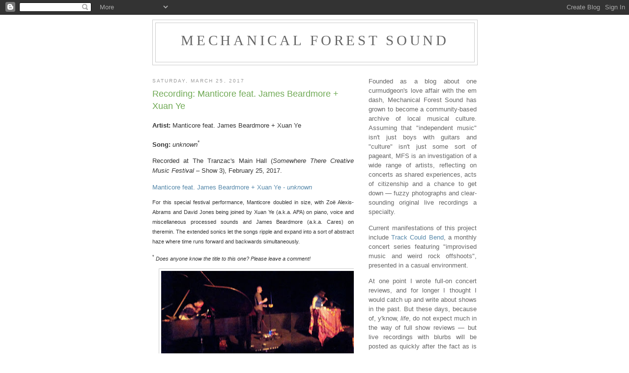

--- FILE ---
content_type: text/html; charset=UTF-8
request_url: https://mechanicalforestsound.blogspot.com/2017/03/recording-manticore-feat-james.html
body_size: 80245
content:
<!DOCTYPE html>
<html dir='ltr' xmlns='http://www.w3.org/1999/xhtml' xmlns:b='http://www.google.com/2005/gml/b' xmlns:data='http://www.google.com/2005/gml/data' xmlns:expr='http://www.google.com/2005/gml/expr'>
<head>
<link href='https://www.blogger.com/static/v1/widgets/2944754296-widget_css_bundle.css' rel='stylesheet' type='text/css'/>
<meta content='DR7wzsxaBP22oWSFkJyetJPw7491ID3XQOHBh8NxesA=' name='verify-v1'/>
<meta content='text/html; charset=UTF-8' http-equiv='Content-Type'/>
<meta content='blogger' name='generator'/>
<link href='https://mechanicalforestsound.blogspot.com/favicon.ico' rel='icon' type='image/x-icon'/>
<link href='http://mechanicalforestsound.blogspot.com/2017/03/recording-manticore-feat-james.html' rel='canonical'/>
<link rel="alternate" type="application/atom+xml" title="Mechanical Forest Sound - Atom" href="https://mechanicalforestsound.blogspot.com/feeds/posts/default" />
<link rel="alternate" type="application/rss+xml" title="Mechanical Forest Sound - RSS" href="https://mechanicalforestsound.blogspot.com/feeds/posts/default?alt=rss" />
<link rel="service.post" type="application/atom+xml" title="Mechanical Forest Sound - Atom" href="https://www.blogger.com/feeds/7259316759178966074/posts/default" />

<link rel="alternate" type="application/atom+xml" title="Mechanical Forest Sound - Atom" href="https://mechanicalforestsound.blogspot.com/feeds/7692850141555264595/comments/default" />
<!--Can't find substitution for tag [blog.ieCssRetrofitLinks]-->
<link href='https://blogger.googleusercontent.com/img/b/R29vZ2xl/AVvXsEhdXGk8Y207QGeeXsRHmPchKfFbIlVMB8BjbZH8S7xMFRRt8iJucOyL2YL3-vPuYFs35AEm-yEex1tc-CLgdiu745R9ke9A6Ev3j2lHi-9rZ_zvOv_OaJnR4K1JelXU0fboJQ8hYU2cgck/s400/manticore+-+rec1.JPG' rel='image_src'/>
<meta content='http://mechanicalforestsound.blogspot.com/2017/03/recording-manticore-feat-james.html' property='og:url'/>
<meta content='Recording: Manticore feat. James Beardmore + Xuan Ye' property='og:title'/>
<meta content='Artist:  Manticore feat. James Beardmore + Xuan Ye Song:  unknown * Recorded at The Tranzac&#39;s Main Hall ( Somewhere There Creative Music Fes...' property='og:description'/>
<meta content='https://blogger.googleusercontent.com/img/b/R29vZ2xl/AVvXsEhdXGk8Y207QGeeXsRHmPchKfFbIlVMB8BjbZH8S7xMFRRt8iJucOyL2YL3-vPuYFs35AEm-yEex1tc-CLgdiu745R9ke9A6Ev3j2lHi-9rZ_zvOv_OaJnR4K1JelXU0fboJQ8hYU2cgck/w1200-h630-p-k-no-nu/manticore+-+rec1.JPG' property='og:image'/>
<meta content='toronto, concert, reviews, indie' name='keywords'/>
<title>Mechanical Forest Sound: Recording: Manticore feat. James Beardmore + Xuan Ye</title>
<style id='page-skin-1' type='text/css'><!--
/*
-----------------------------------------------
Blogger Template Style
Name:     Minima
Date:     26 Feb 2004
Updated by: Blogger Team
----------------------------------------------- */
/* Use this with templates/template-twocol.html */
body {
background:#ffffff;
margin:0;
color:#333333;
font:x-small Georgia Serif;
font-size/* */:/**/small;
font-size: /**/small;
text-align: center;
}
a:link {
color:#5588aa;
text-decoration:none;
}
a:visited {
color:#999999;
text-decoration:none;
}
a:hover {
color:#70aa55;
text-decoration:underline;
}
a img {
border-width:0;
}
/* Header
-----------------------------------------------
*/
#header-wrapper {
width:660px;
margin:0 auto 10px;
border:1px solid #cccccc;
}
#header-inner {
background-position: center;
margin-left: auto;
margin-right: auto;
}
#header {
margin: 5px;
border: 1px solid #cccccc;
text-align: center;
color:#666666;
}
#header h1 {
margin:5px 5px 0;
padding:15px 20px .25em;
line-height:1.2em;
text-transform:uppercase;
letter-spacing:.2em;
font: normal normal 220% Georgia, Serif;
}
#header a {
color:#666666;
text-decoration:none;
}
#header a:hover {
color:#666666;
}
#header .description {
margin:0 5px 5px;
padding:0 20px 15px;
max-width:700px;
text-transform:uppercase;
letter-spacing:.2em;
line-height: 1.4em;
font: normal normal 78% 'Trebuchet MS', Trebuchet, Arial, Verdana, Sans-serif;
color: #999999;
}
#header img {
margin-left: auto;
margin-right: auto;
}
/* Outer-Wrapper
----------------------------------------------- */
#outer-wrapper {
width: 660px;
margin:0 auto;
padding:10px;
text-align:left;
font: normal normal 100% Arial, sans-serif;
}
#main-wrapper {
width: 410px;
float: left;
word-wrap: break-word; /* fix for long text breaking sidebar float in IE */
overflow: hidden;     /* fix for long non-text content breaking IE sidebar float */
}
#sidebar-wrapper {
width: 220px;
float: right;
word-wrap: break-word; /* fix for long text breaking sidebar float in IE */
overflow: hidden;      /* fix for long non-text content breaking IE sidebar float */
}
/* Headings
----------------------------------------------- */
h2 {
margin:1.5em 0 .75em;
font:normal normal 78% Arial, sans-serif;
line-height: 1.4em;
text-transform:uppercase;
letter-spacing:.2em;
color:#999999;
}
/* Posts
-----------------------------------------------
*/
h2.date-header {
margin:1.5em 0 .5em;
}
.post {
margin:.5em 0 1.5em;
border-bottom:1px dotted #cccccc;
padding-bottom:1.5em;
}
.post h3 {
margin:.25em 0 0;
padding:0 0 4px;
font-size:140%;
font-weight:normal;
line-height:1.4em;
color:#70aa55;
}
.post h3 a, .post h3 a:visited, .post h3 strong {
display:block;
text-decoration:none;
color:#70aa55;
font-weight:normal;
}
.post h3 strong, .post h3 a:hover {
color:#333333;
}
.post-body {
margin:0 0 .75em;
line-height:1.6em;
}
.post-body blockquote {
line-height:1.3em;
}
.post-footer {
margin: .75em 0;
color:#999999;
text-transform:uppercase;
letter-spacing:.1em;
font: normal normal 78% Arial, sans-serif;
line-height: 1.4em;
}
.comment-link {
margin-left:.6em;
}
.post img, table.tr-caption-container {
padding:4px;
border:1px solid #cccccc;
}
.tr-caption-container img {
border: none;
padding: 0;
}
.post blockquote {
margin:1em 20px;
}
.post blockquote p {
margin:.75em 0;
}
/* Comments
----------------------------------------------- */
#comments h4 {
margin:1em 0;
font-weight: bold;
line-height: 1.4em;
text-transform:uppercase;
letter-spacing:.2em;
color: #999999;
}
#comments-block {
margin:1em 0 1.5em;
line-height:1.6em;
}
#comments-block .comment-author {
margin:.5em 0;
}
#comments-block .comment-body {
margin:.25em 0 0;
}
#comments-block .comment-footer {
margin:-.25em 0 2em;
line-height: 1.4em;
text-transform:uppercase;
letter-spacing:.1em;
}
#comments-block .comment-body p {
margin:0 0 .75em;
}
.deleted-comment {
font-style:italic;
color:gray;
}
#blog-pager-newer-link {
float: left;
}
#blog-pager-older-link {
float: right;
}
#blog-pager {
text-align: center;
}
.feed-links {
clear: both;
line-height: 2.5em;
}
/* Sidebar Content
----------------------------------------------- */
.sidebar {
color: #666666;
line-height: 1.5em;
}
.sidebar ul {
list-style:none;
margin:0 0 0;
padding:0 0 0;
}
.sidebar li {
margin:0;
padding-top:0;
padding-right:0;
padding-bottom:.25em;
padding-left:15px;
text-indent:-15px;
line-height:1.5em;
}
.sidebar .widget, .main .widget {
border-bottom:1px dotted #cccccc;
margin:0 0 1.5em;
padding:0 0 1.5em;
}
.main .Blog {
border-bottom-width: 0;
}
/* Profile
----------------------------------------------- */
.profile-img {
float: left;
margin-top: 0;
margin-right: 5px;
margin-bottom: 5px;
margin-left: 0;
padding: 4px;
border: 1px solid #cccccc;
}
.profile-data {
margin:0;
text-transform:uppercase;
letter-spacing:.1em;
font: normal normal 78% Arial, sans-serif;
color: #999999;
font-weight: bold;
line-height: 1.6em;
}
.profile-datablock {
margin:.5em 0 .5em;
}
.profile-textblock {
margin: 0.5em 0;
line-height: 1.6em;
}
.profile-link {
font: normal normal 78% Arial, sans-serif;
text-transform: uppercase;
letter-spacing: .1em;
}
/* Footer
----------------------------------------------- */
#footer {
width:660px;
clear:both;
margin:0 auto;
padding-top:15px;
line-height: 1.6em;
text-transform:uppercase;
letter-spacing:.1em;
text-align: center;
}

--></style>
<link href='https://googledrive.com/host/0B_k_F1io7Ljsc0tMNndjTnNJWWM' rel='stylesheet'/>
<script src="//ajax.googleapis.com/ajax/libs/jquery/1.6/jquery.min.js" type="text/javascript"></script>
<script src='https://googledrive.com/host/0B_k_F1io7LjsRVZHY1dJUFpKdTg' type='text/javascript'></script>
<link href='https://www.blogger.com/dyn-css/authorization.css?targetBlogID=7259316759178966074&amp;zx=980f2578-e803-40e3-809b-049be215bdea' media='none' onload='if(media!=&#39;all&#39;)media=&#39;all&#39;' rel='stylesheet'/><noscript><link href='https://www.blogger.com/dyn-css/authorization.css?targetBlogID=7259316759178966074&amp;zx=980f2578-e803-40e3-809b-049be215bdea' rel='stylesheet'/></noscript>
<meta name='google-adsense-platform-account' content='ca-host-pub-1556223355139109'/>
<meta name='google-adsense-platform-domain' content='blogspot.com'/>

</head>
<body>
<div class='navbar section' id='navbar'><div class='widget Navbar' data-version='1' id='Navbar1'><script type="text/javascript">
    function setAttributeOnload(object, attribute, val) {
      if(window.addEventListener) {
        window.addEventListener('load',
          function(){ object[attribute] = val; }, false);
      } else {
        window.attachEvent('onload', function(){ object[attribute] = val; });
      }
    }
  </script>
<div id="navbar-iframe-container"></div>
<script type="text/javascript" src="https://apis.google.com/js/platform.js"></script>
<script type="text/javascript">
      gapi.load("gapi.iframes:gapi.iframes.style.bubble", function() {
        if (gapi.iframes && gapi.iframes.getContext) {
          gapi.iframes.getContext().openChild({
              url: 'https://www.blogger.com/navbar/7259316759178966074?po\x3d7692850141555264595\x26origin\x3dhttps://mechanicalforestsound.blogspot.com',
              where: document.getElementById("navbar-iframe-container"),
              id: "navbar-iframe"
          });
        }
      });
    </script><script type="text/javascript">
(function() {
var script = document.createElement('script');
script.type = 'text/javascript';
script.src = '//pagead2.googlesyndication.com/pagead/js/google_top_exp.js';
var head = document.getElementsByTagName('head')[0];
if (head) {
head.appendChild(script);
}})();
</script>
</div></div>
<div id='outer-wrapper'><div id='wrap2'>
<!-- skip links for text browsers -->
<span id='skiplinks' style='display:none;'>
<a href='#main'>skip to main </a> |
      <a href='#sidebar'>skip to sidebar</a>
</span>
<div id='header-wrapper'>
<div class='header section' id='header'><div class='widget Header' data-version='1' id='Header1'>
<div id='header-inner'>
<div class='titlewrapper'>
<h1 class='title'>
<a href='https://mechanicalforestsound.blogspot.com/'>
Mechanical Forest Sound
</a>
</h1>
</div>
<div class='descriptionwrapper'>
<p class='description'><span>
</span></p>
</div>
</div>
</div></div>
</div>
<div id='content-wrapper'>
<div id='crosscol-wrapper' style='text-align:center'>
<div class='crosscol no-items section' id='crosscol'></div>
</div>
<div id='main-wrapper'>
<div class='main section' id='main'><div class='widget Blog' data-version='1' id='Blog1'>
<div class='blog-posts hfeed'>

          <div class="date-outer">
        
<h2 class='date-header'><span>Saturday, March 25, 2017</span></h2>

          <div class="date-posts">
        
<div class='post-outer'>
<div class='post hentry uncustomized-post-template'>
<a name='7692850141555264595'></a>
<h3 class='post-title entry-title'>
<a href='https://mechanicalforestsound.blogspot.com/2017/03/recording-manticore-feat-james.html'>Recording: Manticore feat. James Beardmore + Xuan Ye</a>
</h3>
<div class='post-header'>
<div class='post-header-line-1'></div>
</div>
<div class='post-body entry-content'>
<div style="font-family:Arial; font-size: 10pt; text-align: justify;"><p style="font-family:Arial; font-size: 10pt; text-align: justify;"><b>Artist:</b> Manticore feat. James Beardmore + Xuan Ye</p><p style="font-family:Arial; font-size: 10pt; text-align: justify;"><b>Song:</b> <i>unknown</i><sup>*</sup></p><p style="font-family:Arial; font-size: 10pt; text-align: justify;">Recorded at The Tranzac's Main Hall (<i>Somewhere There Creative Music Festival</i> &#8211; Show 3), February 25, 2017.</p><a href="http://mfs2017.pbworks.com/w/file/fetch/116638419/Manticore%20-%20%5Btrack%201%5D%20%28live%202017-02-25%29.mp3">Manticore feat. James Beardmore + Xuan Ye - <i>unknown</i></a><p style="font-family:Arial; font-size: 8pt; text-align: justify;">For this special festival performance, Manticore doubled in size, with Zoë Alexis-Abrams and David Jones being joined by Xuan Ye (a.k.a. APA) on piano, voice and miscellaneous processed sounds and James Beardmore (a.k.a. Cares) on theremin. The extended sonics let the songs ripple and expand into a sort of abstract haze where time runs forward and backwards simultaneously.</p><p style="font-family:Arial; font-size: 8pt; text-align: justify;"><sup>*</sup> <i>Does anyone know the title to this one? Please leave a comment!</i></p><div class="separator" style="clear: both; text-align: center;"><a href="https://blogger.googleusercontent.com/img/b/R29vZ2xl/AVvXsEhdXGk8Y207QGeeXsRHmPchKfFbIlVMB8BjbZH8S7xMFRRt8iJucOyL2YL3-vPuYFs35AEm-yEex1tc-CLgdiu745R9ke9A6Ev3j2lHi-9rZ_zvOv_OaJnR4K1JelXU0fboJQ8hYU2cgck/s1600/manticore+-+rec1.JPG" imageanchor="1" style="margin-left: 1em; margin-right: 1em;"><img border="0" height="185" src="https://blogger.googleusercontent.com/img/b/R29vZ2xl/AVvXsEhdXGk8Y207QGeeXsRHmPchKfFbIlVMB8BjbZH8S7xMFRRt8iJucOyL2YL3-vPuYFs35AEm-yEex1tc-CLgdiu745R9ke9A6Ev3j2lHi-9rZ_zvOv_OaJnR4K1JelXU0fboJQ8hYU2cgck/s400/manticore+-+rec1.JPG" width="400" /></a></div></div><iframe allowTransparency='true' frameborder='0' scrolling='no' src='http://www.facebook.com/plugins/like.php?href=https://mechanicalforestsound.blogspot.com/2017/03/recording-manticore-feat-james.html&layout=button_count&show_faces=false&width=100&action=like&font=arial&colorscheme=light' style='border:none; overflow:hidden; width:450px; height:40px;'></iframe>
<div style='clear: both;'></div>
</div>
<div class='post-footer'>
<div class='post-footer-line post-footer-line-1'>
<span class='post-author vcard'>
Posted by
<span class='fn'>Mechanical Forest Sound</span>
</span>
<span class='post-timestamp'>
at
<a class='timestamp-link' href='https://mechanicalforestsound.blogspot.com/2017/03/recording-manticore-feat-james.html' rel='bookmark' title='permanent link'><abbr class='published' title='2017-03-25T13:54:00-04:00'>1:54&#8239;PM</abbr></a>
</span>
<span class='reaction-buttons'>
</span>
<span class='star-ratings'>
</span>
<span class='post-comment-link'>
</span>
<span class='post-backlinks post-comment-link'>
</span>
<span class='post-icons'>
<span class='item-action'>
<a href='https://www.blogger.com/email-post/7259316759178966074/7692850141555264595' title='Email Post'>
<img alt="" class="icon-action" height="13" src="//img1.blogblog.com/img/icon18_email.gif" width="18">
</a>
</span>
<span class='item-control blog-admin pid-602225633'>
<a href='https://www.blogger.com/post-edit.g?blogID=7259316759178966074&postID=7692850141555264595&from=pencil' title='Edit Post'>
<img alt='' class='icon-action' height='18' src='https://resources.blogblog.com/img/icon18_edit_allbkg.gif' width='18'/>
</a>
</span>
</span>
<div class='post-share-buttons'>
<a class='goog-inline-block share-button sb-email' href='https://www.blogger.com/share-post.g?blogID=7259316759178966074&postID=7692850141555264595&target=email' target='_blank' title='Email This'>
<span class='share-button-link-text'>Email This</span>
</a><a class='goog-inline-block share-button sb-blog' href='https://www.blogger.com/share-post.g?blogID=7259316759178966074&postID=7692850141555264595&target=blog' onclick='window.open(this.href, "_blank", "height=270,width=475"); return false;' target='_blank' title='BlogThis!'>
<span class='share-button-link-text'>BlogThis!</span>
</a><a class='goog-inline-block share-button sb-twitter' href='https://www.blogger.com/share-post.g?blogID=7259316759178966074&postID=7692850141555264595&target=twitter' target='_blank' title='Share to X'>
<span class='share-button-link-text'>Share to X</span>
</a><a class='goog-inline-block share-button sb-facebook' href='https://www.blogger.com/share-post.g?blogID=7259316759178966074&postID=7692850141555264595&target=facebook' onclick='window.open(this.href, "_blank", "height=430,width=640"); return false;' target='_blank' title='Share to Facebook'>
<span class='share-button-link-text'>Share to Facebook</span>
</a>
</div>
</div>
<div class='post-footer-line post-footer-line-2'>
<span class='post-labels'>
Labels:
<a href='https://mechanicalforestsound.blogspot.com/search/label/2017' rel='tag'>2017</a>,
<a href='https://mechanicalforestsound.blogspot.com/search/label/david%20jones' rel='tag'>david jones</a>,
<a href='https://mechanicalforestsound.blogspot.com/search/label/james%20beardmore' rel='tag'>james beardmore</a>,
<a href='https://mechanicalforestsound.blogspot.com/search/label/manticore' rel='tag'>manticore</a>,
<a href='https://mechanicalforestsound.blogspot.com/search/label/recording' rel='tag'>recording</a>,
<a href='https://mechanicalforestsound.blogspot.com/search/label/somewhere%20there' rel='tag'>somewhere there</a>,
<a href='https://mechanicalforestsound.blogspot.com/search/label/somewhere%20there%20fest' rel='tag'>somewhere there fest</a>,
<a href='https://mechanicalforestsound.blogspot.com/search/label/xuan%20ye' rel='tag'>xuan ye</a>,
<a href='https://mechanicalforestsound.blogspot.com/search/label/zo%C3%AB%20alexis-abrams' rel='tag'>zoë alexis-abrams</a>
</span>
</div>
<div class='post-footer-line post-footer-line-3'>
<span class='post-location'>
</span>
</div>
</div>
</div>
<div class='comments' id='comments'>
<a name='comments'></a>
<h4>No comments:</h4>
<div id='Blog1_comments-block-wrapper'>
<dl class='avatar-comment-indent' id='comments-block'>
</dl>
</div>
<p class='comment-footer'>
<div class='comment-form'>
<a name='comment-form'></a>
<h4 id='comment-post-message'>Post a Comment</h4>
<p>
</p>
<a href='https://www.blogger.com/comment/frame/7259316759178966074?po=7692850141555264595&hl=en&saa=85391&origin=https://mechanicalforestsound.blogspot.com' id='comment-editor-src'></a>
<iframe allowtransparency='true' class='blogger-iframe-colorize blogger-comment-from-post' frameborder='0' height='410px' id='comment-editor' name='comment-editor' src='' width='100%'></iframe>
<script src='https://www.blogger.com/static/v1/jsbin/1345082660-comment_from_post_iframe.js' type='text/javascript'></script>
<script type='text/javascript'>
      BLOG_CMT_createIframe('https://www.blogger.com/rpc_relay.html');
    </script>
</div>
</p>
</div>
</div>

        </div></div>
      
</div>
<div class='blog-pager' id='blog-pager'>
<span id='blog-pager-newer-link'>
<a class='blog-pager-newer-link' href='https://mechanicalforestsound.blogspot.com/2017/03/recording-future-machines.html' id='Blog1_blog-pager-newer-link' title='Newer Post'>Newer Post</a>
</span>
<span id='blog-pager-older-link'>
<a class='blog-pager-older-link' href='https://mechanicalforestsound.blogspot.com/2017/03/recording-thing-is.html' id='Blog1_blog-pager-older-link' title='Older Post'>Older Post</a>
</span>
<a class='home-link' href='https://mechanicalforestsound.blogspot.com/'>Home</a>
</div>
<div class='clear'></div>
<div class='post-feeds'>
<div class='feed-links'>
Subscribe to:
<a class='feed-link' href='https://mechanicalforestsound.blogspot.com/feeds/7692850141555264595/comments/default' target='_blank' type='application/atom+xml'>Post Comments (Atom)</a>
</div>
</div>
</div></div>
</div>
<div id='sidebar-wrapper'>
<div class='sidebar section' id='sidebar'><div class='widget Text' data-version='1' id='Text3'>
<div class='widget-content'>
<p style="font-family: Arial; font-size: 10pt; text-align: justify;">Founded as a blog about one curmudgeon's love affair with the em dash, Mechanical Forest Sound has grown to become a community-based archive of local musical culture. Assuming that "independent music" isn't just boys with guitars and "culture" isn't just some sort of pageant, MFS is an investigation of a wide range of artists, reflecting on concerts as shared experiences, acts of citizenship and a chance to get down &#8212; fuzzy photographs and clear-sounding original live recordings a specialty.</p><p style="font-family: Arial; font-size: 10pt; text-align: justify;">Current manifestations of this project include <a href="http://www.facebook.com/trackcouldbend">Track Could Bend</a>, a monthly concert series featuring "improvised music and weird rock offshoots", presented in a casual environment.</p><p style="font-family: Arial; font-size: 10pt; text-align: justify;">At one point I wrote full-on concert reviews, and for longer I thought I would catch up and write about shows in the past. But these days, because of, y'know, <i>life</i>, do not expect much in the way of full show reviews &#8212; but live recordings with blurbs will be posted as quickly after the fact as is feasible.</p><p style="font-family: Arial; font-size: 10pt; text-align: justify;">Check out my <a href="http://mechanicalforestsound.blogspot.com/search/label/recording">original live recordings</a> from many of the gigs discussed here.</p><p style="font-family: Arial; font-size: 10pt; text-align: justify;">You can also check out full sets uploaded to the <a href="http://mechanicalforestsound.blogspot.com/p/lma-uploads.html">Live Music Archive</a>. [<i>not currently active</i>]</p><hr /><p style="font-family: Arial; font-size: 8pt; text-align: justify;"><b>N.B.:</b> All recordings should be available &amp; playable. If you come across any broken links, invisible or non-functioning players, etc, <i>please leave a comment</i> and I will tend to it ASAP.</p><p style="font-family: Arial; font-size: 8pt; text-align: justify;"><b>ALSO N.B.:</b> I'm perpetually on the lookout for a new place to stash my MP3's online. If you know of any place that allows a couple gigs of stuff to be openly linked to for streaming, drop me a line!</p><hr /><p style="font-family: Arial; font-size: 10pt;">All comments are welcome, or you can reach me at <a href="mailto:mechanicalforestsound@gmail.com">mechanicalforestsound@gmail.com</a>.</p><p style="font-family: Arial; font-size: 8pt;">All MP3's on this blog are audience recordings shared as a reminder of the excitement of seeing live music. If you are an artist who doesn't want their music shared in this way, please contact me and I shall remove it forthwith.</p><p></p>
</div>
<div class='clear'></div>
</div><div class='widget Subscribe' data-version='1' id='Subscribe1'>
<div style='white-space:nowrap'>
<h2 class='title'>Subscribe To</h2>
<div class='widget-content'>
<div class='subscribe-wrapper subscribe-type-POST'>
<div class='subscribe expanded subscribe-type-POST' id='SW_READER_LIST_Subscribe1POST' style='display:none;'>
<div class='top'>
<span class='inner' onclick='return(_SW_toggleReaderList(event, "Subscribe1POST"));'>
<img class='subscribe-dropdown-arrow' src='https://resources.blogblog.com/img/widgets/arrow_dropdown.gif'/>
<img align='absmiddle' alt='' border='0' class='feed-icon' src='https://resources.blogblog.com/img/icon_feed12.png'/>
Posts
</span>
<div class='feed-reader-links'>
<a class='feed-reader-link' href='https://www.netvibes.com/subscribe.php?url=https%3A%2F%2Fmechanicalforestsound.blogspot.com%2Ffeeds%2Fposts%2Fdefault' target='_blank'>
<img src='https://resources.blogblog.com/img/widgets/subscribe-netvibes.png'/>
</a>
<a class='feed-reader-link' href='https://add.my.yahoo.com/content?url=https%3A%2F%2Fmechanicalforestsound.blogspot.com%2Ffeeds%2Fposts%2Fdefault' target='_blank'>
<img src='https://resources.blogblog.com/img/widgets/subscribe-yahoo.png'/>
</a>
<a class='feed-reader-link' href='https://mechanicalforestsound.blogspot.com/feeds/posts/default' target='_blank'>
<img align='absmiddle' class='feed-icon' src='https://resources.blogblog.com/img/icon_feed12.png'/>
                  Atom
                </a>
</div>
</div>
<div class='bottom'></div>
</div>
<div class='subscribe' id='SW_READER_LIST_CLOSED_Subscribe1POST' onclick='return(_SW_toggleReaderList(event, "Subscribe1POST"));'>
<div class='top'>
<span class='inner'>
<img class='subscribe-dropdown-arrow' src='https://resources.blogblog.com/img/widgets/arrow_dropdown.gif'/>
<span onclick='return(_SW_toggleReaderList(event, "Subscribe1POST"));'>
<img align='absmiddle' alt='' border='0' class='feed-icon' src='https://resources.blogblog.com/img/icon_feed12.png'/>
Posts
</span>
</span>
</div>
<div class='bottom'></div>
</div>
</div>
<div class='subscribe-wrapper subscribe-type-PER_POST'>
<div class='subscribe expanded subscribe-type-PER_POST' id='SW_READER_LIST_Subscribe1PER_POST' style='display:none;'>
<div class='top'>
<span class='inner' onclick='return(_SW_toggleReaderList(event, "Subscribe1PER_POST"));'>
<img class='subscribe-dropdown-arrow' src='https://resources.blogblog.com/img/widgets/arrow_dropdown.gif'/>
<img align='absmiddle' alt='' border='0' class='feed-icon' src='https://resources.blogblog.com/img/icon_feed12.png'/>
Comments
</span>
<div class='feed-reader-links'>
<a class='feed-reader-link' href='https://www.netvibes.com/subscribe.php?url=https%3A%2F%2Fmechanicalforestsound.blogspot.com%2Ffeeds%2F7692850141555264595%2Fcomments%2Fdefault' target='_blank'>
<img src='https://resources.blogblog.com/img/widgets/subscribe-netvibes.png'/>
</a>
<a class='feed-reader-link' href='https://add.my.yahoo.com/content?url=https%3A%2F%2Fmechanicalforestsound.blogspot.com%2Ffeeds%2F7692850141555264595%2Fcomments%2Fdefault' target='_blank'>
<img src='https://resources.blogblog.com/img/widgets/subscribe-yahoo.png'/>
</a>
<a class='feed-reader-link' href='https://mechanicalforestsound.blogspot.com/feeds/7692850141555264595/comments/default' target='_blank'>
<img align='absmiddle' class='feed-icon' src='https://resources.blogblog.com/img/icon_feed12.png'/>
                  Atom
                </a>
</div>
</div>
<div class='bottom'></div>
</div>
<div class='subscribe' id='SW_READER_LIST_CLOSED_Subscribe1PER_POST' onclick='return(_SW_toggleReaderList(event, "Subscribe1PER_POST"));'>
<div class='top'>
<span class='inner'>
<img class='subscribe-dropdown-arrow' src='https://resources.blogblog.com/img/widgets/arrow_dropdown.gif'/>
<span onclick='return(_SW_toggleReaderList(event, "Subscribe1PER_POST"));'>
<img align='absmiddle' alt='' border='0' class='feed-icon' src='https://resources.blogblog.com/img/icon_feed12.png'/>
Comments
</span>
</span>
</div>
<div class='bottom'></div>
</div>
</div>
<div style='clear:both'></div>
</div>
</div>
<div class='clear'></div>
</div><div class='widget HTML' data-version='1' id='HTML1'>
<div class='widget-content'>
<iframe src="http://www.facebook.com/plugins/likebox.php?href=http%3A%2F%2Fwww.facebook.com%2Fhome.php%23%21%2Fpages%2FMechanical-Forest-Sound%2F128679787180788&amp;width=292&amp;connections=0&amp;stream=false&amp;header=true&amp;height=62" scrolling="no" frameborder="0" style="border:none; overflow:hidden; width:292px; height:62px;" allowtransparency="true"></iframe><p style="font-family: Arial; font-size: 8pt;">If you're so inclined, you can also follow me on Bluesky <a href="https://bsky.app/profile/mfs-toronto.bsky.social">@mfs-toronto.bsky.social</a></p>
</div>
<div class='clear'></div>
</div><div class='widget Text' data-version='1' id='Text2'>
<h2 class='title'>Upcoming Gigs</h2>
<div class='widget-content'>
<p style="border: 2px solid red;font-family: Arial; font-size: 8pt;text-align: center;"><b>Is your show missing from this list? Submit it via <a href="https://forms.gle/WMiDr3xzSdpVZSU68">this form</a>!</b></p><p style="font-family: Arial; font-size: 8pt;"><b><i>Toronto Electronic Music Open Mic</i></b> (feat. Ben Green / Gruve Collective / Ross Edmonds / LoHeadroom / Caspar Project / Antibes / fame diet / Inchoate / Extinction On Schedule / Giant Floating Head) / Handlebar 2026-01-12 (Monday) [<i><a href="https://www.instagram.com/toronto_emom/">more info</a></i>]</p><p style="font-family: Arial; font-size: 8pt;"><b>Mike DeiCont Trio</b> [Mike DeiCont/Eric West/Leland Whitty] / The Tranzac (Southern Cross Lounge) 2025-01-12 (Monday) [<i><a href="https://tranzac.org/events/mike-deicont-trio-2026-01-12">more info</a></i>]</p><p style="font-family: Arial; font-size: 8pt;"><b>mdbm</b> [Michael White/Maggie Keogh/Don Rooke/Blake Howard] / The Tranzac (Southern Cross Lounge) 2026-01-14 (Wednesday) [<i><a href="https://tranzac.org/events/mdbm-2026-01-14">more info</a></i>]</p><p style="font-family: Arial; font-size: 8pt;"><b><i>Labyrinth Ontario presents Makam Nights</i></b> (feat. Alejandro Franco Briones & Mehrdad Jafari Raad) / The Tranzac (Living Room) 2026-01-15 (Thursday). $pwyc. [<i><a href="https://www.facebook.com/events/25476532232003594/">FB event</a></i>]</p><p style="font-family: Arial; font-size: 8pt;"><b>Mehdi Rostami</b> / The Tranzac (Southern Cross Lounge) 2026-01-16 (Friday &#8211; <i>early</i>) [<i><a href="https://tranzac.org/events/mehdi-rostami-2026-01-16">more info</a></i>]</p><p style="font-family: Arial; font-size: 8pt;"><b><i>Long Winter 14.3</i></b> (feat. liz uninvited [<i>album release</i>] / Kai Samuels / bridge of sand. / 999ADJ) / It's OK* Studios 2026-01-16 (Friday). $PWYC ($20 advance tickets skip the line). [<i><a href="https://www.torontolongwinter.com/">more info</a></i>]</p><p style="font-family: Arial; font-size: 8pt;"><b><i>Ministry of Phonic Services presents BPM (Big Percussion Meeting)</i></b> (feat. Aiyun Huang / David Schotzko / Germaine Liu / Joe Sorbara / Mark Zurawinski / Mira Martin-Gray) / The Tranzac (Southern Cross Lounge) 2025-01-16 (Friday). $pwyc</p><p style="font-family: Arial; font-size: 8pt;"><b><i>A Soulful Wintry Evening With Kurdish Kamāncha</i></b> (feat. Shahriyar Jamshidi) / Burdock Music Hall 2026-01-17 (Saturday). $22.60 advance/$30 door. [<i><a href="https://www.facebook.com/events/1345281887064909/">FB event</a></i>]</p><p style="font-family: Arial; font-size: 8pt;"><b><i>Our Full Selves</i></b> (feat. ROSINX) / The Tranzac (Southern Cross Lounge) 2026-01-17 (Saturday) [<i><a href="https://tranzac.org/events/our-full-selves-rosinx-2026-01-17">more info</a></i>]</p><p style="font-family: Arial; font-size: 8pt;"><b><i>ur audio visual presents</i></b> (feat. Heraclitus Akimbo [<i>concert and lecture celebrating the release of </i>I know what I have experienced and I know what it has meant to me<i>, an album of music for solo lap steel guitar</i>] / Charter of the Forest [Isla Craig/Karsten Stryker/Kurt Newman/Pete Johnston/Blake Howard]) / The Sun Room @ 918 Bathurst 2026-01-18 (Sunday &#8211; 4 p.m.). $pwyc. [<i><a href="https://www.facebook.com/events/1260264789456248/">FB event</a></i>]</p><p style="font-family: Arial; font-size: 8pt;"><b><i>Sonomadic Improv Presents: Singing with Freedom</i></b> (Ayelet Rose Gottlieb [<i>workshop</i>] / K2 [Jonathan Kay & Kayla Milmine] / "Open Jam") / The Tranzac (Living Room) 2026-01-18 (Sunday). $PWYC, snacks included. [<i><a href="https://www.facebook.com/events/1312213053996369/">FB event</a></i>]</p><p style="font-family: Arial; font-size: 8pt;"><b><i>Soundstreams Encounters: Transoceanic</i></b> ["<i>works from diasporic composers Corie Rose Soumah, Kotoka Suzuki, and Anthony Tan reimagine sound and light through science-fiction visions that decenter Eurocentric narratives of progress</i>"] (feat. Soundstreams) / Hugh's Room 2026-01-19 (Monday). $free with <a href="https://soundstreams.ca/events/td-encounters-transoceanic/">reservation</a>. [<i><a href="https://soundstreams.ca/events/td-encounters-transoceanic/">more info</a></i>]</p><p style="font-family: Arial; font-size: 8pt;"><b>Agnes</b> [Bea Labikova/Mira Martin-Gray/Doug Tielli/Kevin Turcotte/Mark Zurawinski/Rob Clutton] / The Tranzac (Southern Cross Lounge) 2026-01-20 (Tuesday) [<i><a href="https://tranzac.org/events/agnes-2026-01-20">more info</a></i>]</p><p style="font-family: Arial; font-size: 8pt;"><b><i>CMC Presents: Imagined Spaces</i></b> (feat. Dame Cook / Sergei Kofman) / Canadian Music Centre 2026-01-22 (Thursday). $15 Advance / $20 at the door (General Admission), $12 Advance / $15 at the door (CMC Members and Arts Workers), $10 (students). [<i><a href="https://cmccanada.org/event/cmc-presents-imagined-spaces/">more info</a></i>]</p><p style="font-family: Arial; font-size: 8pt;"><b><i>Experimental Link</i></b> (feat. Sard / Raf Reza / Dastgâmachine) / BSMT 254 2026-01-23 (Friday). $22.60 (early bird)/$28.25 (1st release)/$33.90 (general admission), 19+. [<i><a href="https://www.facebook.com/events/870424245821834/">FB event</a></i>]</p><p style="font-family: Arial; font-size: 8pt;"><b>Diane Roblin's Life Force</b> [Diane Roblin/George Koller/Tim Shia/Colleen Allen/John Johnson/Kevin Turcotte] / The Rex 2026-01-24 (Saturday &#8211; 5 p.m). $pwyc. [<i><a href="https://www.therex.ca/events/diane-roblins-life-force">more info</a></i>]</p><p style="font-family: Arial; font-size: 8pt;"><b><i>Winter's Delight: Musical Merriment with Good Company</i></b> (feat. The Musicians of the Egg) / St. Thomas's Anglican Church 2026-01-24 (Saturday). $30 (General Admission), $20 (Students, Arts Worker), $10 Children. [<i><a href="https://www.facebook.com/events/1920853431799247/">FB event</a></i>]</p><p style="font-family: Arial; font-size: 8pt;"><b>The Action Committee Orchestra</b> [Maggie Keogh/Sara May/Maxwell Stover/Ben Rositsan/Keon Narinesingh/Max Donaldson/Regan Mowery] / Sellers & Newel 2025-01-24 (Saturday). $20 minimum donation. [<i><a href="https://1e766a-34.myshopify.com/pages/live-music">FB event</a></i>]</p><p style="font-family: Arial; font-size: 8pt;"><b><i>Liquid Architecture presents  Dr. Jekyll and Mr. Hyde</i></b> [<i>live silent movie score</i>] (feat. ARRC [Ambrose Pottie/Rod Campbell/Ryan Kinney/Colin James Gibson]) / St. Matthew&#8217;s Clubhouse 2026-01-24 (Saturday). $10 (cash or e-transfer). [<i><a href="https://www.facebook.com/events/2573557923027173/">FB event</a></i>]</p><p style="font-family: Arial; font-size: 8pt;"><b><i>people | places | records Residency</i></b> (feat. Cristina Lord / Nick Norton) / The Tranzac (Southern Cross Lounge) 2026-01-24 (Saturday) [<i><a href="https://www.facebook.com/events/1068427808757692/">FB event</a></i>]</p><p style="font-family: Arial; font-size: 8pt;"><b><i>Imaginary North and The Ambient PiNG present Ambient Afternoon</i></b> (feat. Kilometre Club / Heart Map Ambient Ensemble / Daena Delam) / Society Clubhouse 2026-01-25 (Sunday &#8211; 2 p.m.). $10, all ages/family friendly [<i><a href="https://www.instagram.com/p/DTS4mGbgLDo/">more info</a></i>]</p><p style="font-family: Arial; font-size: 8pt;"><b><i>University of Toronto New Music Festival: Simple Beginnings</i></b> (feat. minMAX Electroacoustic Orchestra) / Walter Hall 2025-01-25 (Sunday). $free. [<i><a href="https://minmaxorchestra.com/events">more info</a></i>]</p><p style="font-family: Arial; font-size: 8pt;"><b><i>Lipliners Residency</i></b> (feat. Ronley Teper & The Lipliners) / The Tranzac (Southern Cross Lounge) 2026-01-27 (Tuesday &#8211; <i>early</i>) [<i><a href="https://www.facebook.com/events/1725236384815729/">FB event</a></i>]</p><p style="font-family: Arial; font-size: 8pt;"><b><i>Discoveries Vol.8 with Musical Host Batuki Music</i></b> (feat. Nii Osabu / Dipo / Sintayehu &#8220;Mimi&#8221; Zenebe & Abebe Fikade / David J. / Ruth Mathiang / Ṣẹwà) / Hugh's Room 2026-01-29 (Thursday). $21.82. [<i><a href="https://www.facebook.com/events/1775064419844395/">FB event</a></i>]</p><p style="font-family: Arial; font-size: 8pt;"><b>Josh Cole + Strings</b> [<i>featuring the premiere of "Concerto for Bass Drum"</i>] [Josh Cole/Aline Homzy/Nick Storring/John Oswald/Blake Howard] / Sellers & Newel 2025-01-30 (Friday). $20 minimum donation. [<i><a href="www.facebook.com/events/1194755988896794/">FB event</a></i>]</p><p style="font-family: Arial; font-size: 8pt;"><b>The Ryan Driver Sextet</b> [Moon <i>CD release</i>] / The Tranzac (Southern Cross Lounge) 2026-01-30 (Friday) [<i><a href="https://www.facebook.com/events/1046560207653497/">FB event</a></i>]</p><p style="font-family: Arial; font-size: 8pt;"><b><i>University of Toronto New Music Festival</i></b> (feat. DOG Ensemble and Jazz Faculty) / Walter Hall 2025-02-01 (Sunday &#8211; 2:00 p.m.). $free. [<i><a href="https://music.utoronto.ca/event/UTNMF-DOG-Ensemble-Jazz-Faculty-20260201">more info</a></i>]</p><p style="font-family: Arial; font-size: 8pt;"><b><i>University of Toronto New Music Festival: Vis a Vis</i></b> [<i>music of Vivian Fung and Morton Feldman</i>] (feat. U of T Percussion Ensemble) / Walter Hall 2025-02-02 (Monday). $free. [<i><a href="https://music.utoronto.ca/event/UTNMF-percussion-ensemble-20260202 ">more info</a></i>]</p><p style="font-family: Arial; font-size: 8pt;"><b>The Eric West Quintet</b> [Eric West/Kae Murphy/Leland Whitty/Julian Anderson-Bowes/Chris Pruden] / Sellers & Newel 2025-02-06 (Friday). $25 minimum donation. [<i><a href="https://1e766a-34.myshopify.com/pages/live-music">FB event</a></i>]</p><p style="font-family: Arial; font-size: 8pt;"><b><i>Soundstreams Encounters: Arvo Pärt at 90</i></b> (feat. Erika Raum/Oskar Daniel-Raum/Xin Wang) / Hugh's Room 2026-02-09 (Monday). $free with <a href="https://soundstreams.ca/events/td-encounters-arvo-part-at-90/">reservation</a>. [<i><a href="https://soundstreams.ca/events/td-encounters-arvo-part-at-90/">more info</a></i>]</p><p style="font-family: Arial; font-size: 8pt;"><b>Max Donaldson</b> [<i>solo piano record launch</i>] / Sellers & Newel 2025-02-13 (Friday). $15 minimum donation. [<i><a href="https://1e766a-34.myshopify.com/pages/live-music">FB event</a></i>]</p><p style="font-family: Arial; font-size: 8pt;"><b><i>Soundstreams presents: Arvo Pärt at 90</i></b> (feat. Estonian Philharmonic Chamber Choir) / Yorkminster Park Baptist Chuch 2026-02-14 (Saturday). $33.25 to $89.75. [<i><a href="https://www.rcmusic.com/event-calendar/soundstreams-estonian-philharmonic-chamber-choir-arvo-part-at-90">more info</a></i>]</p><p style="font-family: Arial; font-size: 8pt;"><b>Ellwood Epps/Nick Fraser/Rob Clutton/Jonny Luke</b> / Sellers & Newel 2025-02-18 (Wednesday). $25 minimum donation. [<i><a href="https://1e766a-34.myshopify.com/pages/live-music">more info</a></i>]</p><p style="font-family: Arial; font-size: 8pt;"><b><i>Behaviours:Data</i></b> (feat. Anando Gabo / Marelena Pellegrino / Technology of Creative Consciousness) / Array Space 2026-02-19 (Thursday). $25 (or Pay What You Want), livestream: $12.00 (or Pay What You Want). [<i><a href="https://www.arraymusic.ca/behavioursdata-2/">more info</a></i>]</p><p style="font-family: Arial; font-size: 8pt;"><b><i>CMC Presents: Solo Works</i></b> (feat. Wesley Shen / Roan Ma) / Canadian Music Centre 2026-02-19 (Thursday). $15 Advance / $20 at the door (General Admission), $12 Advance / $15 at the door (CMC Members and Arts Workers), $10 (students). [<i><a href="https://cmccanada.org/event/cmc-presents-solo-works/">more info</a></i>]</p><p style="font-family: Arial; font-size: 8pt;"><b>The Cross Sea</b> [<i>album release</i>] (Praises / Isla Craig / Catholic Wilt) / The Baby G 2026-02-20 (Friday). $21.53, 19+. [<i><a href="https://www.facebook.com/events/26177053395211586/">FB event</a></i>]</p><p style="font-family: Arial; font-size: 8pt;"><b><i>Lipliners Residency</i></b> (feat. Ronley Teper & The Lipliners) / The Tranzac (Southern Cross Lounge) 2026-02-24 (Tuesday &#8211; <i>early</i>) [<i><a href="https://www.facebook.com/events/1725236384815729/">FB event</a></i>]</p><p style="font-family: Arial; font-size: 8pt;"><b>Aline Homzy's Manouche Trio</b> [Aline Homzy/Jonathan Meyer/Julien Bradley-Combs] / Sellers & Newel 2025-02-27 (Friday). $20 minimum donation. [<i><a href="https://1e766a-34.myshopify.com/pages/live-music">more info</a></i>]</p><p style="font-family: Arial; font-size: 8pt;"><b>Caylie Staples & Matt Brubeck</b> / Sellers & Newel 2025-03-10 (Tuesday). $20 minimum donation. [<i><a href="https://1e766a-34.myshopify.com/pages/live-music">more info</a></i>]</p><p style="font-family: Arial; font-size: 8pt;"><b><i>Thursdays at Noon</i></b> (feat. Eve Egoyan) / Walter Hall 2026-03-12 (Thursday &#8211; noon). $free. [<i><a href="https://music.utoronto.ca/event/TAN-20260312">more info</a></i>]</p><p style="font-family: Arial; font-size: 8pt;"><b>Ladyfinger</b> [Diane Roblin & Kayla Milmine] / Sellers & Newel 2025-03-14 (Saturday). $20 minimum donation. [<i><a href="https://1e766a-34.myshopify.com/pages/live-music">more info</a></i>]</p><p style="font-family: Arial; font-size: 8pt;"><b>Rob Clutton & Josh Cole</b> / Sellers & Newel 2025-03-25 (Wednesday). $20 minimum donation. [<i><a href="https://1e766a-34.myshopify.com/pages/live-music">more info</a></i>]</p><p style="font-family: Arial; font-size: 8pt;"><b><i>Lipliners Residency</i></b> (feat. Ronley Teper & The Lipliners) / The Tranzac (Southern Cross Lounge) 2026-03-31 (Tuesday &#8211; <i>early</i>) [<i><a href="https://www.facebook.com/events/1725236384815729/">FB event</a></i>]</p><p style="font-family: Arial; font-size: 8pt;"><b><i>Playscape Emporium: Paint, Play</i></b> (feat. Duo Cichorium / Constant Yen / Rowan Campbell / Charli/Fahmid/Joe/Mira) / Array Space 2026-05-21 (Thursday). $25 (or Pay What You Want), livestream: $12.00 (or Pay What You Want). [<i><a href="https://www.arraymusic.ca/playscape-emporium-paint-play/">more info</a></i>]</p>
</div>
<div class='clear'></div>
</div><div class='widget Text' data-version='1' id='Text4'>
<h2 class='title'>Recommended Gigs</h2>
<div class='widget-content'>
<i>nothing right now!</i>
</div>
<div class='clear'></div>
</div><div class='widget Text' data-version='1' id='Text1'>
<h2 class='title'>Past Gigs</h2>
<div class='widget-content'>
<p style="font-family:Arial; font-size: 10pt; text-align: justify;"><p style="font-family: Arial; font-size: 10pt;"><b><a href="http://mechanicalforestsound.blogspot.com/2010/01/2009-gig-list.html">2009 Gig List</a></b></p><p style="font-family: Arial; font-size: 10pt;"><b><a href="http://mechanicalforestsound.blogspot.com/2011/01/2010-gig-list.html">2010 Gig List</a></b></p><p style="font-family: Arial; font-size: 10pt;"><b><a href="http://mechanicalforestsound.blogspot.com/2012/01/2011-gig-list.html">2011 Gig List</a></b></p><p style="font-family: Arial; font-size: 10pt;"><b><a href="http://mechanicalforestsound.blogspot.com/2013/01/2012-gig-list.html">2012 Gig List</a></b></p><p style="font-family: Arial; font-size: 10pt;"><b><a href="http://mechanicalforestsound.blogspot.com/2014/01/2013-gig-list.html">2013 Gig List</a></b></p><p style="font-family: Arial; font-size: 10pt;"><b><a href="http://mechanicalforestsound.blogspot.com/2015/01/2014-gig-list.html">2014 Gig List</a></b></p><p style="font-family: Arial; font-size: 10pt;"><b><a href="http://mechanicalforestsound.blogspot.com/2016/01/2015-gig-list.html">2015 Gig List</a></b></p><p style="font-family: Arial; font-size: 10pt;"><b><a href="http://mechanicalforestsound.blogspot.com/2017/01/2016-gig-list.html">2016 Gig List</a></b></p><p style="font-family: Arial; font-size: 10pt;"><b><a href="https://mechanicalforestsound.blogspot.com/2018/01/2017-gig-list.html">2017 Gig List</a></b></p><p style="font-family: Arial; font-size: 10pt;"><b><a href="https://mechanicalforestsound.blogspot.com/2019/01/2018-gig-list.html">2018 Gig List</a></b></p><p style="font-family: Arial; font-size: 10pt;"><b><a href="https://mechanicalforestsound.blogspot.com/2019/12/2019-gig-list.html">2019 Gig List</a></b></p><p style="font-family: Arial; font-size: 10pt;"><b><a href="https://mechanicalforestsound.blogspot.com/2021/01/2020-gig-list.html">2020 Gig List</a></b></p><p style="font-family: Arial; font-size: 10pt;"><b><a href="http://mechanicalforestsound.blogspot.com/2022/01/2021-gig-list.html">2021 Gig List</a></b></p><p style="font-family: Arial; font-size: 10pt;"><b></b></p><p style="font-family: Arial; font-size: 10pt;"><b><a href="https://mechanicalforestsound.blogspot.com/2023/01/2022-gig-list.html">2022 Gig List</a></b></p><p style="font-family: Arial; font-size: 10pt;"><b><a href="https://mechanicalforestsound.blogspot.com/2024/01/2023-gig-list.html">2023 Gig List</a></b></p><p style="font-family: Arial; font-size: 10pt;"><b><a href="https://mechanicalforestsound.blogspot.com/2025/01/2024-gig-list.html">2024 Gig List</a></b></p><p style="font-family: Arial; font-size: 10pt;"><b><a href="https://mechanicalforestsound.blogspot.com/2026/01/2025-gig-list.html">2025 Gig List</a></b></p><hr/><p style="font-family: Arial; font-size: 10pt;"><b>2026 Gigs</b></p><p style="font-family: Arial; font-size: 8pt;"><b><i>Tania Gill presents</i></b> (feat. Victor Bateman/Brodie West/Nico Dann) / The Tranzac (Southern Cross Lounge) 2026-01-02 (Friday)</p><p style="font-family: Arial; font-size: 8pt;"><b>The Silt</b> / The Tranzac (Southern Cross Lounge) 2026-01-02 (Friday)</p></p><p style="font-family: Arial; font-size: 8pt;"><b><i>Track Could Bend #112</i></b> (feat. Duo BEAK / Vividness Trio) / Wenona Lodge 2026-01-06 (Tuesday)</p><p style="font-family: Arial; font-size: 8pt;"><b>Toronto Improvisors Orchestra</b> / The Tranzac (Southern Cross Lounge) 2026-01-11 (Sunday)</p><p style="font-family: Arial; font-size: 8pt;"><b><i>Ayal Senior & Friends</i></b> (feat. Senior & Newman / Nick Flanagan / Aaron Knight / Azaria / Charter of the Forest) / The Tranzac (Southern Cross Lounge) 2026-01-11 (Sunday)</p>
</div>
<div class='clear'></div>
</div><div class='widget Label' data-version='1' id='Label1'>
<h2>Monumental Tag Cloud</h2>
<div class='widget-content cloud-label-widget-content'>
<span class='label-size label-size-2'>
<a dir='ltr' href='https://mechanicalforestsound.blogspot.com/search/label/%7Ban%7D%20eel'>{an} eel</a>
<span class='label-count' dir='ltr'>(13)</span>
</span>
<span class='label-size label-size-2'>
<a dir='ltr' href='https://mechanicalforestsound.blogspot.com/search/label/%23mfs15'>#mfs15</a>
<span class='label-count' dir='ltr'>(14)</span>
</span>
<span class='label-size label-size-2'>
<a dir='ltr' href='https://mechanicalforestsound.blogspot.com/search/label/%25%2530%2530'>%%30%30</a>
<span class='label-count' dir='ltr'>(16)</span>
</span>
<span class='label-size label-size-3'>
<a dir='ltr' href='https://mechanicalforestsound.blogspot.com/search/label/%24100'>$100</a>
<span class='label-count' dir='ltr'>(28)</span>
</span>
<span class='label-size label-size-1'>
<a dir='ltr' href='https://mechanicalforestsound.blogspot.com/search/label/%C2%BC%20tonne'>&#188; tonne</a>
<span class='label-count' dir='ltr'>(1)</span>
</span>
<span class='label-size label-size-2'>
<a dir='ltr' href='https://mechanicalforestsound.blogspot.com/search/label/1000%20songs'>1000 songs</a>
<span class='label-count' dir='ltr'>(12)</span>
</span>
<span class='label-size label-size-1'>
<a dir='ltr' href='https://mechanicalforestsound.blogspot.com/search/label/10000%20watt%20head'>10000 watt head</a>
<span class='label-count' dir='ltr'>(2)</span>
</span>
<span class='label-size label-size-1'>
<a dir='ltr' href='https://mechanicalforestsound.blogspot.com/search/label/1059'>1059</a>
<span class='label-count' dir='ltr'>(1)</span>
</span>
<span class='label-size label-size-3'>
<a dir='ltr' href='https://mechanicalforestsound.blogspot.com/search/label/159%20manning'>159 manning</a>
<span class='label-count' dir='ltr'>(28)</span>
</span>
<span class='label-size label-size-1'>
<a dir='ltr' href='https://mechanicalforestsound.blogspot.com/search/label/2006'>2006</a>
<span class='label-count' dir='ltr'>(1)</span>
</span>
<span class='label-size label-size-1'>
<a dir='ltr' href='https://mechanicalforestsound.blogspot.com/search/label/2008'>2008</a>
<span class='label-count' dir='ltr'>(2)</span>
</span>
<span class='label-size label-size-4'>
<a dir='ltr' href='https://mechanicalforestsound.blogspot.com/search/label/2009'>2009</a>
<span class='label-count' dir='ltr'>(403)</span>
</span>
<span class='label-size label-size-4'>
<a dir='ltr' href='https://mechanicalforestsound.blogspot.com/search/label/2010'>2010</a>
<span class='label-count' dir='ltr'>(612)</span>
</span>
<span class='label-size label-size-4'>
<a dir='ltr' href='https://mechanicalforestsound.blogspot.com/search/label/2011'>2011</a>
<span class='label-count' dir='ltr'>(554)</span>
</span>
<span class='label-size label-size-4'>
<a dir='ltr' href='https://mechanicalforestsound.blogspot.com/search/label/2012'>2012</a>
<span class='label-count' dir='ltr'>(374)</span>
</span>
<span class='label-size label-size-4'>
<a dir='ltr' href='https://mechanicalforestsound.blogspot.com/search/label/2013'>2013</a>
<span class='label-count' dir='ltr'>(542)</span>
</span>
<span class='label-size label-size-4'>
<a dir='ltr' href='https://mechanicalforestsound.blogspot.com/search/label/2014'>2014</a>
<span class='label-count' dir='ltr'>(519)</span>
</span>
<span class='label-size label-size-4'>
<a dir='ltr' href='https://mechanicalforestsound.blogspot.com/search/label/2015'>2015</a>
<span class='label-count' dir='ltr'>(638)</span>
</span>
<span class='label-size label-size-4'>
<a dir='ltr' href='https://mechanicalforestsound.blogspot.com/search/label/2016'>2016</a>
<span class='label-count' dir='ltr'>(603)</span>
</span>
<span class='label-size label-size-4'>
<a dir='ltr' href='https://mechanicalforestsound.blogspot.com/search/label/2017'>2017</a>
<span class='label-count' dir='ltr'>(506)</span>
</span>
<span class='label-size label-size-4'>
<a dir='ltr' href='https://mechanicalforestsound.blogspot.com/search/label/2018'>2018</a>
<span class='label-count' dir='ltr'>(412)</span>
</span>
<span class='label-size label-size-4'>
<a dir='ltr' href='https://mechanicalforestsound.blogspot.com/search/label/2019'>2019</a>
<span class='label-count' dir='ltr'>(417)</span>
</span>
<span class='label-size label-size-3'>
<a dir='ltr' href='https://mechanicalforestsound.blogspot.com/search/label/2020'>2020</a>
<span class='label-count' dir='ltr'>(120)</span>
</span>
<span class='label-size label-size-3'>
<a dir='ltr' href='https://mechanicalforestsound.blogspot.com/search/label/2021'>2021</a>
<span class='label-count' dir='ltr'>(66)</span>
</span>
<span class='label-size label-size-4'>
<a dir='ltr' href='https://mechanicalforestsound.blogspot.com/search/label/2022'>2022</a>
<span class='label-count' dir='ltr'>(238)</span>
</span>
<span class='label-size label-size-4'>
<a dir='ltr' href='https://mechanicalforestsound.blogspot.com/search/label/2023'>2023</a>
<span class='label-count' dir='ltr'>(229)</span>
</span>
<span class='label-size label-size-4'>
<a dir='ltr' href='https://mechanicalforestsound.blogspot.com/search/label/2024'>2024</a>
<span class='label-count' dir='ltr'>(232)</span>
</span>
<span class='label-size label-size-3'>
<a dir='ltr' href='https://mechanicalforestsound.blogspot.com/search/label/2025'>2025</a>
<span class='label-count' dir='ltr'>(192)</span>
</span>
<span class='label-size label-size-1'>
<a dir='ltr' href='https://mechanicalforestsound.blogspot.com/search/label/2026'>2026</a>
<span class='label-count' dir='ltr'>(2)</span>
</span>
<span class='label-size label-size-2'>
<a dir='ltr' href='https://mechanicalforestsound.blogspot.com/search/label/21c%20festival'>21c festival</a>
<span class='label-count' dir='ltr'>(3)</span>
</span>
<span class='label-size label-size-1'>
<a dir='ltr' href='https://mechanicalforestsound.blogspot.com/search/label/3m'>3m</a>
<span class='label-count' dir='ltr'>(1)</span>
</span>
<span class='label-size label-size-2'>
<a dir='ltr' href='https://mechanicalforestsound.blogspot.com/search/label/416%20festival'>416 festival</a>
<span class='label-count' dir='ltr'>(14)</span>
</span>
<span class='label-size label-size-2'>
<a dir='ltr' href='https://mechanicalforestsound.blogspot.com/search/label/50%20river'>50 river</a>
<span class='label-count' dir='ltr'>(4)</span>
</span>
<span class='label-size label-size-1'>
<a dir='ltr' href='https://mechanicalforestsound.blogspot.com/search/label/5bitscience'>5bitscience</a>
<span class='label-count' dir='ltr'>(1)</span>
</span>
<span class='label-size label-size-2'>
<a dir='ltr' href='https://mechanicalforestsound.blogspot.com/search/label/6%20heads'>6 heads</a>
<span class='label-count' dir='ltr'>(3)</span>
</span>
<span class='label-size label-size-1'>
<a dir='ltr' href='https://mechanicalforestsound.blogspot.com/search/label/6%20Nassau'>6 Nassau</a>
<span class='label-count' dir='ltr'>(1)</span>
</span>
<span class='label-size label-size-2'>
<a dir='ltr' href='https://mechanicalforestsound.blogspot.com/search/label/88%20days%20of%20fortune'>88 days of fortune</a>
<span class='label-count' dir='ltr'>(3)</span>
</span>
<span class='label-size label-size-2'>
<a dir='ltr' href='https://mechanicalforestsound.blogspot.com/search/label/918%20bathurst'>918 bathurst</a>
<span class='label-count' dir='ltr'>(3)</span>
</span>
<span class='label-size label-size-2'>
<a dir='ltr' href='https://mechanicalforestsound.blogspot.com/search/label/a%20more%20beautiful%20journey'>a more beautiful journey</a>
<span class='label-count' dir='ltr'>(4)</span>
</span>
<span class='label-size label-size-1'>
<a dir='ltr' href='https://mechanicalforestsound.blogspot.com/search/label/a%20quiet%20little%20village'>a quiet little village</a>
<span class='label-count' dir='ltr'>(1)</span>
</span>
<span class='label-size label-size-1'>
<a dir='ltr' href='https://mechanicalforestsound.blogspot.com/search/label/a%20tribe%20called%20red'>a tribe called red</a>
<span class='label-count' dir='ltr'>(1)</span>
</span>
<span class='label-size label-size-1'>
<a dir='ltr' href='https://mechanicalforestsound.blogspot.com/search/label/a%20winged%20victory%20for%20the%20sullen'>a winged victory for the sullen</a>
<span class='label-count' dir='ltr'>(2)</span>
</span>
<span class='label-size label-size-1'>
<a dir='ltr' href='https://mechanicalforestsound.blogspot.com/search/label/a.%20david%20mackinnon'>a. david mackinnon</a>
<span class='label-count' dir='ltr'>(2)</span>
</span>
<span class='label-size label-size-1'>
<a dir='ltr' href='https://mechanicalforestsound.blogspot.com/search/label/a.minster'>a.minster</a>
<span class='label-count' dir='ltr'>(1)</span>
</span>
<span class='label-size label-size-2'>
<a dir='ltr' href='https://mechanicalforestsound.blogspot.com/search/label/aa%20bondy'>aa bondy</a>
<span class='label-count' dir='ltr'>(3)</span>
</span>
<span class='label-size label-size-1'>
<a dir='ltr' href='https://mechanicalforestsound.blogspot.com/search/label/aalborg%20group'>aalborg group</a>
<span class='label-count' dir='ltr'>(1)</span>
</span>
<span class='label-size label-size-1'>
<a dir='ltr' href='https://mechanicalforestsound.blogspot.com/search/label/aaron%20dawson'>aaron dawson</a>
<span class='label-count' dir='ltr'>(2)</span>
</span>
<span class='label-size label-size-1'>
<a dir='ltr' href='https://mechanicalforestsound.blogspot.com/search/label/aaron%20dolman'>aaron dolman</a>
<span class='label-count' dir='ltr'>(1)</span>
</span>
<span class='label-size label-size-2'>
<a dir='ltr' href='https://mechanicalforestsound.blogspot.com/search/label/aaron%20hutchinson'>aaron hutchinson</a>
<span class='label-count' dir='ltr'>(4)</span>
</span>
<span class='label-size label-size-1'>
<a dir='ltr' href='https://mechanicalforestsound.blogspot.com/search/label/aaron%20knight'>aaron knight</a>
<span class='label-count' dir='ltr'>(1)</span>
</span>
<span class='label-size label-size-1'>
<a dir='ltr' href='https://mechanicalforestsound.blogspot.com/search/label/aaron%20lumley'>aaron lumley</a>
<span class='label-count' dir='ltr'>(1)</span>
</span>
<span class='label-size label-size-1'>
<a dir='ltr' href='https://mechanicalforestsound.blogspot.com/search/label/aaron%20schwebel'>aaron schwebel</a>
<span class='label-count' dir='ltr'>(1)</span>
</span>
<span class='label-size label-size-1'>
<a dir='ltr' href='https://mechanicalforestsound.blogspot.com/search/label/ab%20baars'>ab baars</a>
<span class='label-count' dir='ltr'>(2)</span>
</span>
<span class='label-size label-size-1'>
<a dir='ltr' href='https://mechanicalforestsound.blogspot.com/search/label/abbey%20ertel'>abbey ertel</a>
<span class='label-count' dir='ltr'>(1)</span>
</span>
<span class='label-size label-size-1'>
<a dir='ltr' href='https://mechanicalforestsound.blogspot.com/search/label/abby%20david'>abby david</a>
<span class='label-count' dir='ltr'>(1)</span>
</span>
<span class='label-size label-size-2'>
<a dir='ltr' href='https://mechanicalforestsound.blogspot.com/search/label/abdoulaye%20kon%C3%A9'>abdoulaye koné</a>
<span class='label-count' dir='ltr'>(5)</span>
</span>
<span class='label-size label-size-1'>
<a dir='ltr' href='https://mechanicalforestsound.blogspot.com/search/label/abebe%20fikade'>abebe fikade</a>
<span class='label-count' dir='ltr'>(1)</span>
</span>
<span class='label-size label-size-1'>
<a dir='ltr' href='https://mechanicalforestsound.blogspot.com/search/label/abigail%20lapell'>abigail lapell</a>
<span class='label-count' dir='ltr'>(1)</span>
</span>
<span class='label-size label-size-2'>
<a dir='ltr' href='https://mechanicalforestsound.blogspot.com/search/label/abigail%20trotsky'>abigail trotsky</a>
<span class='label-count' dir='ltr'>(10)</span>
</span>
<span class='label-size label-size-2'>
<a dir='ltr' href='https://mechanicalforestsound.blogspot.com/search/label/about%20this%20blog'>about this blog</a>
<span class='label-count' dir='ltr'>(6)</span>
</span>
<span class='label-size label-size-2'>
<a dir='ltr' href='https://mechanicalforestsound.blogspot.com/search/label/above%20top%20secret'>above top secret</a>
<span class='label-count' dir='ltr'>(4)</span>
</span>
<span class='label-size label-size-1'>
<a dir='ltr' href='https://mechanicalforestsound.blogspot.com/search/label/abra%20cadaver'>abra cadaver</a>
<span class='label-count' dir='ltr'>(1)</span>
</span>
<span class='label-size label-size-2'>
<a dir='ltr' href='https://mechanicalforestsound.blogspot.com/search/label/absolutely%20free'>absolutely free</a>
<span class='label-count' dir='ltr'>(18)</span>
</span>
<span class='label-size label-size-2'>
<a dir='ltr' href='https://mechanicalforestsound.blogspot.com/search/label/abstract%20random'>abstract random</a>
<span class='label-count' dir='ltr'>(4)</span>
</span>
<span class='label-size label-size-2'>
<a dir='ltr' href='https://mechanicalforestsound.blogspot.com/search/label/abyssinian%20roots'>abyssinian roots</a>
<span class='label-count' dir='ltr'>(4)</span>
</span>
<span class='label-size label-size-1'>
<a dir='ltr' href='https://mechanicalforestsound.blogspot.com/search/label/ac%20newman'>ac newman</a>
<span class='label-count' dir='ltr'>(2)</span>
</span>
<span class='label-size label-size-1'>
<a dir='ltr' href='https://mechanicalforestsound.blogspot.com/search/label/ace%20kinkaid'>ace kinkaid</a>
<span class='label-count' dir='ltr'>(1)</span>
</span>
<span class='label-size label-size-1'>
<a dir='ltr' href='https://mechanicalforestsound.blogspot.com/search/label/achilla%20orru'>achilla orru</a>
<span class='label-count' dir='ltr'>(1)</span>
</span>
<span class='label-size label-size-1'>
<a dir='ltr' href='https://mechanicalforestsound.blogspot.com/search/label/acme%20string%20quartet'>acme string quartet</a>
<span class='label-count' dir='ltr'>(1)</span>
</span>
<span class='label-size label-size-2'>
<a dir='ltr' href='https://mechanicalforestsound.blogspot.com/search/label/acorn'>acorn</a>
<span class='label-count' dir='ltr'>(7)</span>
</span>
<span class='label-size label-size-1'>
<a dir='ltr' href='https://mechanicalforestsound.blogspot.com/search/label/acoustic%20laptop%20music'>acoustic laptop music</a>
<span class='label-count' dir='ltr'>(2)</span>
</span>
<span class='label-size label-size-1'>
<a dir='ltr' href='https://mechanicalforestsound.blogspot.com/search/label/act%20tbh'>act tbh</a>
<span class='label-count' dir='ltr'>(2)</span>
</span>
<span class='label-size label-size-2'>
<a dir='ltr' href='https://mechanicalforestsound.blogspot.com/search/label/action%20makes'>action makes</a>
<span class='label-count' dir='ltr'>(12)</span>
</span>
<span class='label-size label-size-2'>
<a dir='ltr' href='https://mechanicalforestsound.blogspot.com/search/label/actual%20water'>actual water</a>
<span class='label-count' dir='ltr'>(6)</span>
</span>
<span class='label-size label-size-1'>
<a dir='ltr' href='https://mechanicalforestsound.blogspot.com/search/label/adam%20and%20the%20amethysts'>adam and the amethysts</a>
<span class='label-count' dir='ltr'>(2)</span>
</span>
<span class='label-size label-size-1'>
<a dir='ltr' href='https://mechanicalforestsound.blogspot.com/search/label/adam%20bradley'>adam bradley</a>
<span class='label-count' dir='ltr'>(1)</span>
</span>
<span class='label-size label-size-2'>
<a dir='ltr' href='https://mechanicalforestsound.blogspot.com/search/label/adam%20hanrahan'>adam hanrahan</a>
<span class='label-count' dir='ltr'>(7)</span>
</span>
<span class='label-size label-size-1'>
<a dir='ltr' href='https://mechanicalforestsound.blogspot.com/search/label/adam%20kinner'>adam kinner</a>
<span class='label-count' dir='ltr'>(1)</span>
</span>
<span class='label-size label-size-2'>
<a dir='ltr' href='https://mechanicalforestsound.blogspot.com/search/label/adam%20litovitz'>adam litovitz</a>
<span class='label-count' dir='ltr'>(7)</span>
</span>
<span class='label-size label-size-1'>
<a dir='ltr' href='https://mechanicalforestsound.blogspot.com/search/label/adam%20o%E2%80%99farrill'>adam o&#8217;farrill</a>
<span class='label-count' dir='ltr'>(1)</span>
</span>
<span class='label-size label-size-1'>
<a dir='ltr' href='https://mechanicalforestsound.blogspot.com/search/label/adam%20rosen'>adam rosen</a>
<span class='label-count' dir='ltr'>(2)</span>
</span>
<span class='label-size label-size-1'>
<a dir='ltr' href='https://mechanicalforestsound.blogspot.com/search/label/adam%20rudolph'>adam rudolph</a>
<span class='label-count' dir='ltr'>(2)</span>
</span>
<span class='label-size label-size-2'>
<a dir='ltr' href='https://mechanicalforestsound.blogspot.com/search/label/adam%20scime'>adam scime</a>
<span class='label-count' dir='ltr'>(4)</span>
</span>
<span class='label-size label-size-2'>
<a dir='ltr' href='https://mechanicalforestsound.blogspot.com/search/label/adam%20solomon'>adam solomon</a>
<span class='label-count' dir='ltr'>(4)</span>
</span>
<span class='label-size label-size-1'>
<a dir='ltr' href='https://mechanicalforestsound.blogspot.com/search/label/adam%20terejko'>adam terejko</a>
<span class='label-count' dir='ltr'>(1)</span>
</span>
<span class='label-size label-size-1'>
<a dir='ltr' href='https://mechanicalforestsound.blogspot.com/search/label/adelaide%20hall'>adelaide hall</a>
<span class='label-count' dir='ltr'>(1)</span>
</span>
<span class='label-size label-size-1'>
<a dir='ltr' href='https://mechanicalforestsound.blogspot.com/search/label/adele%20armin'>adele armin</a>
<span class='label-count' dir='ltr'>(2)</span>
</span>
<span class='label-size label-size-1'>
<a dir='ltr' href='https://mechanicalforestsound.blogspot.com/search/label/adib%20abdosh'>adib abdosh</a>
<span class='label-count' dir='ltr'>(1)</span>
</span>
<span class='label-size label-size-1'>
<a dir='ltr' href='https://mechanicalforestsound.blogspot.com/search/label/ado'>ado</a>
<span class='label-count' dir='ltr'>(2)</span>
</span>
<span class='label-size label-size-1'>
<a dir='ltr' href='https://mechanicalforestsound.blogspot.com/search/label/adolescence'>adolescence</a>
<span class='label-count' dir='ltr'>(1)</span>
</span>
<span class='label-size label-size-1'>
<a dir='ltr' href='https://mechanicalforestsound.blogspot.com/search/label/adrian%20d%27avirro'>adrian d&#39;avirro</a>
<span class='label-count' dir='ltr'>(1)</span>
</span>
<span class='label-size label-size-1'>
<a dir='ltr' href='https://mechanicalforestsound.blogspot.com/search/label/adrian%20irvine'>adrian irvine</a>
<span class='label-count' dir='ltr'>(2)</span>
</span>
<span class='label-size label-size-2'>
<a dir='ltr' href='https://mechanicalforestsound.blogspot.com/search/label/adrian%20russouw'>adrian russouw</a>
<span class='label-count' dir='ltr'>(8)</span>
</span>
<span class='label-size label-size-1'>
<a dir='ltr' href='https://mechanicalforestsound.blogspot.com/search/label/adrianne%20munden-dixon'>adrianne munden-dixon</a>
<span class='label-count' dir='ltr'>(1)</span>
</span>
<span class='label-size label-size-1'>
<a dir='ltr' href='https://mechanicalforestsound.blogspot.com/search/label/adversarial%20networks'>adversarial networks</a>
<span class='label-count' dir='ltr'>(1)</span>
</span>
<span class='label-size label-size-1'>
<a dir='ltr' href='https://mechanicalforestsound.blogspot.com/search/label/advice'>advice</a>
<span class='label-count' dir='ltr'>(1)</span>
</span>
<span class='label-size label-size-2'>
<a dir='ltr' href='https://mechanicalforestsound.blogspot.com/search/label/aerin%20fogel'>aerin fogel</a>
<span class='label-count' dir='ltr'>(5)</span>
</span>
<span class='label-size label-size-2'>
<a dir='ltr' href='https://mechanicalforestsound.blogspot.com/search/label/afrafranto'>afrafranto</a>
<span class='label-count' dir='ltr'>(17)</span>
</span>
<span class='label-size label-size-1'>
<a dir='ltr' href='https://mechanicalforestsound.blogspot.com/search/label/africa%20all-stars'>africa all-stars</a>
<span class='label-count' dir='ltr'>(1)</span>
</span>
<span class='label-size label-size-2'>
<a dir='ltr' href='https://mechanicalforestsound.blogspot.com/search/label/african%20guitar%20summit'>african guitar summit</a>
<span class='label-count' dir='ltr'>(6)</span>
</span>
<span class='label-size label-size-1'>
<a dir='ltr' href='https://mechanicalforestsound.blogspot.com/search/label/afrocubism'>afrocubism</a>
<span class='label-count' dir='ltr'>(1)</span>
</span>
<span class='label-size label-size-3'>
<a dir='ltr' href='https://mechanicalforestsound.blogspot.com/search/label/afrofest'>afrofest</a>
<span class='label-count' dir='ltr'>(47)</span>
</span>
<span class='label-size label-size-1'>
<a dir='ltr' href='https://mechanicalforestsound.blogspot.com/search/label/against%20burton%20cummings'>against burton cummings</a>
<span class='label-count' dir='ltr'>(2)</span>
</span>
<span class='label-size label-size-2'>
<a dir='ltr' href='https://mechanicalforestsound.blogspot.com/search/label/against%20life'>against life</a>
<span class='label-count' dir='ltr'>(8)</span>
</span>
<span class='label-size label-size-1'>
<a dir='ltr' href='https://mechanicalforestsound.blogspot.com/search/label/agar%20agar'>agar agar</a>
<span class='label-count' dir='ltr'>(1)</span>
</span>
<span class='label-size label-size-1'>
<a dir='ltr' href='https://mechanicalforestsound.blogspot.com/search/label/agnes'>agnes</a>
<span class='label-count' dir='ltr'>(1)</span>
</span>
<span class='label-size label-size-2'>
<a dir='ltr' href='https://mechanicalforestsound.blogspot.com/search/label/ah%20la%20lettre'>ah la lettre</a>
<span class='label-count' dir='ltr'>(5)</span>
</span>
<span class='label-size label-size-1'>
<a dir='ltr' href='https://mechanicalforestsound.blogspot.com/search/label/aida%20khorsandi'>aida khorsandi</a>
<span class='label-count' dir='ltr'>(2)</span>
</span>
<span class='label-size label-size-2'>
<a dir='ltr' href='https://mechanicalforestsound.blogspot.com/search/label/aidan%20baker'>aidan baker</a>
<span class='label-count' dir='ltr'>(4)</span>
</span>
<span class='label-size label-size-1'>
<a dir='ltr' href='https://mechanicalforestsound.blogspot.com/search/label/aidan%20closs'>aidan closs</a>
<span class='label-count' dir='ltr'>(2)</span>
</span>
<span class='label-size label-size-1'>
<a dir='ltr' href='https://mechanicalforestsound.blogspot.com/search/label/aidan%20hughes'>aidan hughes</a>
<span class='label-count' dir='ltr'>(1)</span>
</span>
<span class='label-size label-size-2'>
<a dir='ltr' href='https://mechanicalforestsound.blogspot.com/search/label/aidan%20mcconnell'>aidan mcconnell</a>
<span class='label-count' dir='ltr'>(4)</span>
</span>
<span class='label-size label-size-1'>
<a dir='ltr' href='https://mechanicalforestsound.blogspot.com/search/label/aidan%20sibley'>aidan sibley</a>
<span class='label-count' dir='ltr'>(1)</span>
</span>
<span class='label-size label-size-1'>
<a dir='ltr' href='https://mechanicalforestsound.blogspot.com/search/label/aimtoronto%20orchestra'>aimtoronto orchestra</a>
<span class='label-count' dir='ltr'>(2)</span>
</span>
<span class='label-size label-size-1'>
<a dir='ltr' href='https://mechanicalforestsound.blogspot.com/search/label/Airfields'>Airfields</a>
<span class='label-count' dir='ltr'>(1)</span>
</span>
<span class='label-size label-size-1'>
<a dir='ltr' href='https://mechanicalforestsound.blogspot.com/search/label/airick%20woodhead'>airick woodhead</a>
<span class='label-count' dir='ltr'>(2)</span>
</span>
<span class='label-size label-size-2'>
<a dir='ltr' href='https://mechanicalforestsound.blogspot.com/search/label/aisha%20sasha%20john'>aisha sasha john</a>
<span class='label-count' dir='ltr'>(3)</span>
</span>
<span class='label-size label-size-1'>
<a dir='ltr' href='https://mechanicalforestsound.blogspot.com/search/label/aiya%20mcnee'>aiya mcnee</a>
<span class='label-count' dir='ltr'>(1)</span>
</span>
<span class='label-size label-size-1'>
<a dir='ltr' href='https://mechanicalforestsound.blogspot.com/search/label/aki%20takahashi'>aki takahashi</a>
<span class='label-count' dir='ltr'>(2)</span>
</span>
<span class='label-size label-size-1'>
<a dir='ltr' href='https://mechanicalforestsound.blogspot.com/search/label/akim%20angulo'>akim angulo</a>
<span class='label-count' dir='ltr'>(1)</span>
</span>
<span class='label-size label-size-1'>
<a dir='ltr' href='https://mechanicalforestsound.blogspot.com/search/label/akim%20gomez'>akim gomez</a>
<span class='label-count' dir='ltr'>(1)</span>
</span>
<span class='label-size label-size-1'>
<a dir='ltr' href='https://mechanicalforestsound.blogspot.com/search/label/akua'>akua</a>
<span class='label-count' dir='ltr'>(1)</span>
</span>
<span class='label-size label-size-1'>
<a dir='ltr' href='https://mechanicalforestsound.blogspot.com/search/label/al%20purdy'>al purdy</a>
<span class='label-count' dir='ltr'>(2)</span>
</span>
<span class='label-size label-size-1'>
<a dir='ltr' href='https://mechanicalforestsound.blogspot.com/search/label/al%20ray'>al ray</a>
<span class='label-count' dir='ltr'>(1)</span>
</span>
<span class='label-size label-size-1'>
<a dir='ltr' href='https://mechanicalforestsound.blogspot.com/search/label/alan%20bishop'>alan bishop</a>
<span class='label-count' dir='ltr'>(1)</span>
</span>
<span class='label-size label-size-2'>
<a dir='ltr' href='https://mechanicalforestsound.blogspot.com/search/label/alan%20bloor'>alan bloor</a>
<span class='label-count' dir='ltr'>(9)</span>
</span>
<span class='label-size label-size-1'>
<a dir='ltr' href='https://mechanicalforestsound.blogspot.com/search/label/alan%20licht'>alan licht</a>
<span class='label-count' dir='ltr'>(1)</span>
</span>
<span class='label-size label-size-1'>
<a dir='ltr' href='https://mechanicalforestsound.blogspot.com/search/label/alan%20mackie'>alan mackie</a>
<span class='label-count' dir='ltr'>(2)</span>
</span>
<span class='label-size label-size-2'>
<a dir='ltr' href='https://mechanicalforestsound.blogspot.com/search/label/alaniaris'>alaniaris</a>
<span class='label-count' dir='ltr'>(7)</span>
</span>
<span class='label-size label-size-1'>
<a dir='ltr' href='https://mechanicalforestsound.blogspot.com/search/label/alanna%20gurr'>alanna gurr</a>
<span class='label-count' dir='ltr'>(1)</span>
</span>
<span class='label-size label-size-1'>
<a dir='ltr' href='https://mechanicalforestsound.blogspot.com/search/label/alanna%20stuart'>alanna stuart</a>
<span class='label-count' dir='ltr'>(2)</span>
</span>
<span class='label-size label-size-2'>
<a dir='ltr' href='https://mechanicalforestsound.blogspot.com/search/label/alaska%20b'>alaska b</a>
<span class='label-count' dir='ltr'>(6)</span>
</span>
<span class='label-size label-size-1'>
<a dir='ltr' href='https://mechanicalforestsound.blogspot.com/search/label/albert%20james'>albert james</a>
<span class='label-count' dir='ltr'>(1)</span>
</span>
<span class='label-size label-size-3'>
<a dir='ltr' href='https://mechanicalforestsound.blogspot.com/search/label/album'>album</a>
<span class='label-count' dir='ltr'>(33)</span>
</span>
<span class='label-size label-size-2'>
<a dir='ltr' href='https://mechanicalforestsound.blogspot.com/search/label/alden%20penner'>alden penner</a>
<span class='label-count' dir='ltr'>(4)</span>
</span>
<span class='label-size label-size-1'>
<a dir='ltr' href='https://mechanicalforestsound.blogspot.com/search/label/aldwyn%20hogg%20jr.'>aldwyn hogg jr.</a>
<span class='label-count' dir='ltr'>(1)</span>
</span>
<span class='label-size label-size-1'>
<a dir='ltr' href='https://mechanicalforestsound.blogspot.com/search/label/alec%20brady'>alec brady</a>
<span class='label-count' dir='ltr'>(1)</span>
</span>
<span class='label-size label-size-1'>
<a dir='ltr' href='https://mechanicalforestsound.blogspot.com/search/label/alejandro%20cespedes'>alejandro cespedes</a>
<span class='label-count' dir='ltr'>(1)</span>
</span>
<span class='label-size label-size-1'>
<a dir='ltr' href='https://mechanicalforestsound.blogspot.com/search/label/alejandro%20franco%20briones'>alejandro franco briones</a>
<span class='label-count' dir='ltr'>(1)</span>
</span>
<span class='label-size label-size-1'>
<a dir='ltr' href='https://mechanicalforestsound.blogspot.com/search/label/alex%20bleeker'>alex bleeker</a>
<span class='label-count' dir='ltr'>(1)</span>
</span>
<span class='label-size label-size-3'>
<a dir='ltr' href='https://mechanicalforestsound.blogspot.com/search/label/alex%20fournier'>alex fournier</a>
<span class='label-count' dir='ltr'>(26)</span>
</span>
<span class='label-size label-size-1'>
<a dir='ltr' href='https://mechanicalforestsound.blogspot.com/search/label/alex%20gray'>alex gray</a>
<span class='label-count' dir='ltr'>(1)</span>
</span>
<span class='label-size label-size-1'>
<a dir='ltr' href='https://mechanicalforestsound.blogspot.com/search/label/alex%20hamlyn'>alex hamlyn</a>
<span class='label-count' dir='ltr'>(2)</span>
</span>
<span class='label-size label-size-2'>
<a dir='ltr' href='https://mechanicalforestsound.blogspot.com/search/label/alex%20howard'>alex howard</a>
<span class='label-count' dir='ltr'>(8)</span>
</span>
<span class='label-size label-size-2'>
<a dir='ltr' href='https://mechanicalforestsound.blogspot.com/search/label/alex%20low'>alex low</a>
<span class='label-count' dir='ltr'>(5)</span>
</span>
<span class='label-size label-size-3'>
<a dir='ltr' href='https://mechanicalforestsound.blogspot.com/search/label/Alex%20Lukashevsky'>Alex Lukashevsky</a>
<span class='label-count' dir='ltr'>(33)</span>
</span>
<span class='label-size label-size-2'>
<a dir='ltr' href='https://mechanicalforestsound.blogspot.com/search/label/alex%20mackenzie'>alex mackenzie</a>
<span class='label-count' dir='ltr'>(17)</span>
</span>
<span class='label-size label-size-1'>
<a dir='ltr' href='https://mechanicalforestsound.blogspot.com/search/label/alex%20mah'>alex mah</a>
<span class='label-count' dir='ltr'>(1)</span>
</span>
<span class='label-size label-size-1'>
<a dir='ltr' href='https://mechanicalforestsound.blogspot.com/search/label/alex%20manoukas'>alex manoukas</a>
<span class='label-count' dir='ltr'>(1)</span>
</span>
<span class='label-size label-size-1'>
<a dir='ltr' href='https://mechanicalforestsound.blogspot.com/search/label/alex%20mclaren'>alex mclaren</a>
<span class='label-count' dir='ltr'>(1)</span>
</span>
<span class='label-size label-size-1'>
<a dir='ltr' href='https://mechanicalforestsound.blogspot.com/search/label/alex%20punzalan'>alex punzalan</a>
<span class='label-count' dir='ltr'>(1)</span>
</span>
<span class='label-size label-size-1'>
<a dir='ltr' href='https://mechanicalforestsound.blogspot.com/search/label/alex%20sales'>alex sales</a>
<span class='label-count' dir='ltr'>(1)</span>
</span>
<span class='label-size label-size-2'>
<a dir='ltr' href='https://mechanicalforestsound.blogspot.com/search/label/alex%20samaras'>alex samaras</a>
<span class='label-count' dir='ltr'>(19)</span>
</span>
<span class='label-size label-size-1'>
<a dir='ltr' href='https://mechanicalforestsound.blogspot.com/search/label/alex%20tindal'>alex tindal</a>
<span class='label-count' dir='ltr'>(1)</span>
</span>
<span class='label-size label-size-1'>
<a dir='ltr' href='https://mechanicalforestsound.blogspot.com/search/label/alex%20ven'>alex ven</a>
<span class='label-count' dir='ltr'>(2)</span>
</span>
<span class='label-size label-size-1'>
<a dir='ltr' href='https://mechanicalforestsound.blogspot.com/search/label/alex%20whyte'>alex whyte</a>
<span class='label-count' dir='ltr'>(2)</span>
</span>
<span class='label-size label-size-1'>
<a dir='ltr' href='https://mechanicalforestsound.blogspot.com/search/label/alexa%20belgrave'>alexa belgrave</a>
<span class='label-count' dir='ltr'>(1)</span>
</span>
<span class='label-size label-size-1'>
<a dir='ltr' href='https://mechanicalforestsound.blogspot.com/search/label/alexander%20hamlyn'>alexander hamlyn</a>
<span class='label-count' dir='ltr'>(1)</span>
</span>
<span class='label-size label-size-1'>
<a dir='ltr' href='https://mechanicalforestsound.blogspot.com/search/label/alexander%20moskos'>alexander moskos</a>
<span class='label-count' dir='ltr'>(2)</span>
</span>
<span class='label-size label-size-1'>
<a dir='ltr' href='https://mechanicalforestsound.blogspot.com/search/label/alexander%20sales'>alexander sales</a>
<span class='label-count' dir='ltr'>(1)</span>
</span>
<span class='label-size label-size-2'>
<a dir='ltr' href='https://mechanicalforestsound.blogspot.com/search/label/alexander%20the'>alexander the</a>
<span class='label-count' dir='ltr'>(6)</span>
</span>
<span class='label-size label-size-2'>
<a dir='ltr' href='https://mechanicalforestsound.blogspot.com/search/label/alexandra%20spence'>alexandra spence</a>
<span class='label-count' dir='ltr'>(3)</span>
</span>
<span class='label-size label-size-1'>
<a dir='ltr' href='https://mechanicalforestsound.blogspot.com/search/label/alexandre%20st-onge'>alexandre st-onge</a>
<span class='label-count' dir='ltr'>(2)</span>
</span>
<span class='label-size label-size-2'>
<a dir='ltr' href='https://mechanicalforestsound.blogspot.com/search/label/alexei%20orechin'>alexei orechin</a>
<span class='label-count' dir='ltr'>(13)</span>
</span>
<span class='label-size label-size-1'>
<a dir='ltr' href='https://mechanicalforestsound.blogspot.com/search/label/alexis%20baro'>alexis baro</a>
<span class='label-count' dir='ltr'>(1)</span>
</span>
<span class='label-size label-size-1'>
<a dir='ltr' href='https://mechanicalforestsound.blogspot.com/search/label/alfie%20smith'>alfie smith</a>
<span class='label-count' dir='ltr'>(1)</span>
</span>
<span class='label-size label-size-2'>
<a dir='ltr' href='https://mechanicalforestsound.blogspot.com/search/label/ali%20berkok'>ali berkok</a>
<span class='label-count' dir='ltr'>(22)</span>
</span>
<span class='label-size label-size-1'>
<a dir='ltr' href='https://mechanicalforestsound.blogspot.com/search/label/ali%20rashid'>ali rashid</a>
<span class='label-count' dir='ltr'>(1)</span>
</span>
<span class='label-size label-size-1'>
<a dir='ltr' href='https://mechanicalforestsound.blogspot.com/search/label/ali%20razmi'>ali razmi</a>
<span class='label-count' dir='ltr'>(1)</span>
</span>
<span class='label-size label-size-2'>
<a dir='ltr' href='https://mechanicalforestsound.blogspot.com/search/label/alia%20o%27brien'>alia o&#39;brien</a>
<span class='label-count' dir='ltr'>(4)</span>
</span>
<span class='label-size label-size-1'>
<a dir='ltr' href='https://mechanicalforestsound.blogspot.com/search/label/alice%20hansen'>alice hansen</a>
<span class='label-count' dir='ltr'>(2)</span>
</span>
<span class='label-size label-size-2'>
<a dir='ltr' href='https://mechanicalforestsound.blogspot.com/search/label/aline%20homzy'>aline homzy</a>
<span class='label-count' dir='ltr'>(14)</span>
</span>
<span class='label-size label-size-1'>
<a dir='ltr' href='https://mechanicalforestsound.blogspot.com/search/label/aline%20morales'>aline morales</a>
<span class='label-count' dir='ltr'>(2)</span>
</span>
<span class='label-size label-size-1'>
<a dir='ltr' href='https://mechanicalforestsound.blogspot.com/search/label/aline%27s%20%C3%A9toile%20magique'>aline&#39;s étoile magique</a>
<span class='label-count' dir='ltr'>(1)</span>
</span>
<span class='label-size label-size-1'>
<a dir='ltr' href='https://mechanicalforestsound.blogspot.com/search/label/alinima%20madani'>alinima madani</a>
<span class='label-count' dir='ltr'>(1)</span>
</span>
<span class='label-size label-size-1'>
<a dir='ltr' href='https://mechanicalforestsound.blogspot.com/search/label/alister%20spence'>alister spence</a>
<span class='label-count' dir='ltr'>(1)</span>
</span>
<span class='label-size label-size-1'>
<a dir='ltr' href='https://mechanicalforestsound.blogspot.com/search/label/aliyah%20aziz'>aliyah aziz</a>
<span class='label-count' dir='ltr'>(1)</span>
</span>
<span class='label-size label-size-3'>
<a dir='ltr' href='https://mechanicalforestsound.blogspot.com/search/label/all%20caps'>all caps</a>
<span class='label-count' dir='ltr'>(62)</span>
</span>
<span class='label-size label-size-2'>
<a dir='ltr' href='https://mechanicalforestsound.blogspot.com/search/label/all%20toronto%27s%20parties'>all toronto&#39;s parties</a>
<span class='label-count' dir='ltr'>(13)</span>
</span>
<span class='label-size label-size-2'>
<a dir='ltr' href='https://mechanicalforestsound.blogspot.com/search/label/all-set'>all-set</a>
<span class='label-count' dir='ltr'>(10)</span>
</span>
<span class='label-size label-size-1'>
<a dir='ltr' href='https://mechanicalforestsound.blogspot.com/search/label/allie'>allie</a>
<span class='label-count' dir='ltr'>(2)</span>
</span>
<span class='label-size label-size-2'>
<a dir='ltr' href='https://mechanicalforestsound.blogspot.com/search/label/allie%20blumas'>allie blumas</a>
<span class='label-count' dir='ltr'>(16)</span>
</span>
<span class='label-size label-size-2'>
<a dir='ltr' href='https://mechanicalforestsound.blogspot.com/search/label/allie%20hughes'>allie hughes</a>
<span class='label-count' dir='ltr'>(5)</span>
</span>
<span class='label-size label-size-1'>
<a dir='ltr' href='https://mechanicalforestsound.blogspot.com/search/label/allison%20burik'>allison burik</a>
<span class='label-count' dir='ltr'>(2)</span>
</span>
<span class='label-size label-size-1'>
<a dir='ltr' href='https://mechanicalforestsound.blogspot.com/search/label/allison%20burns'>allison burns</a>
<span class='label-count' dir='ltr'>(1)</span>
</span>
<span class='label-size label-size-3'>
<a dir='ltr' href='https://mechanicalforestsound.blogspot.com/search/label/allison%20cameron'>allison cameron</a>
<span class='label-count' dir='ltr'>(86)</span>
</span>
<span class='label-size label-size-1'>
<a dir='ltr' href='https://mechanicalforestsound.blogspot.com/search/label/allison%20cameron%20presents'>allison cameron presents</a>
<span class='label-count' dir='ltr'>(2)</span>
</span>
<span class='label-size label-size-1'>
<a dir='ltr' href='https://mechanicalforestsound.blogspot.com/search/label/allison%20cummings'>allison cummings</a>
<span class='label-count' dir='ltr'>(1)</span>
</span>
<span class='label-size label-size-2'>
<a dir='ltr' href='https://mechanicalforestsound.blogspot.com/search/label/allison%20peacock'>allison peacock</a>
<span class='label-count' dir='ltr'>(3)</span>
</span>
<span class='label-size label-size-2'>
<a dir='ltr' href='https://mechanicalforestsound.blogspot.com/search/label/allyn%20norris'>allyn norris</a>
<span class='label-count' dir='ltr'>(9)</span>
</span>
<span class='label-size label-size-2'>
<a dir='ltr' href='https://mechanicalforestsound.blogspot.com/search/label/alma'>alma</a>
<span class='label-count' dir='ltr'>(4)</span>
</span>
<span class='label-size label-size-1'>
<a dir='ltr' href='https://mechanicalforestsound.blogspot.com/search/label/alpha%20blondy'>alpha blondy</a>
<span class='label-count' dir='ltr'>(1)</span>
</span>
<span class='label-size label-size-1'>
<a dir='ltr' href='https://mechanicalforestsound.blogspot.com/search/label/alpha%20strategy'>alpha strategy</a>
<span class='label-count' dir='ltr'>(2)</span>
</span>
<span class='label-size label-size-2'>
<a dir='ltr' href='https://mechanicalforestsound.blogspot.com/search/label/alpha%20yaya%20diallo'>alpha yaya diallo</a>
<span class='label-count' dir='ltr'>(4)</span>
</span>
<span class='label-size label-size-1'>
<a dir='ltr' href='https://mechanicalforestsound.blogspot.com/search/label/alphabot'>alphabot</a>
<span class='label-count' dir='ltr'>(1)</span>
</span>
<span class='label-size label-size-1'>
<a dir='ltr' href='https://mechanicalforestsound.blogspot.com/search/label/altamont'>altamont</a>
<span class='label-count' dir='ltr'>(1)</span>
</span>
<span class='label-size label-size-1'>
<a dir='ltr' href='https://mechanicalforestsound.blogspot.com/search/label/alvin%20youngblood%20hart'>alvin youngblood hart</a>
<span class='label-count' dir='ltr'>(1)</span>
</span>
<span class='label-size label-size-2'>
<a dir='ltr' href='https://mechanicalforestsound.blogspot.com/search/label/alvvays'>alvvays</a>
<span class='label-count' dir='ltr'>(3)</span>
</span>
<span class='label-size label-size-1'>
<a dir='ltr' href='https://mechanicalforestsound.blogspot.com/search/label/amadou%20and%20mariam'>amadou and mariam</a>
<span class='label-count' dir='ltr'>(1)</span>
</span>
<span class='label-size label-size-2'>
<a dir='ltr' href='https://mechanicalforestsound.blogspot.com/search/label/amahl%20arulanandam'>amahl arulanandam</a>
<span class='label-count' dir='ltr'>(3)</span>
</span>
<span class='label-size label-size-2'>
<a dir='ltr' href='https://mechanicalforestsound.blogspot.com/search/label/amanda%20crist'>amanda crist</a>
<span class='label-count' dir='ltr'>(7)</span>
</span>
<span class='label-size label-size-1'>
<a dir='ltr' href='https://mechanicalforestsound.blogspot.com/search/label/amanda%20lowry'>amanda lowry</a>
<span class='label-count' dir='ltr'>(1)</span>
</span>
<span class='label-size label-size-1'>
<a dir='ltr' href='https://mechanicalforestsound.blogspot.com/search/label/amanda%20penner'>amanda penner</a>
<span class='label-count' dir='ltr'>(1)</span>
</span>
<span class='label-size label-size-2'>
<a dir='ltr' href='https://mechanicalforestsound.blogspot.com/search/label/amanita%20bloom'>amanita bloom</a>
<span class='label-count' dir='ltr'>(3)</span>
</span>
<span class='label-size label-size-2'>
<a dir='ltr' href='https://mechanicalforestsound.blogspot.com/search/label/ambient%20ping'>ambient ping</a>
<span class='label-count' dir='ltr'>(11)</span>
</span>
<span class='label-size label-size-1'>
<a dir='ltr' href='https://mechanicalforestsound.blogspot.com/search/label/ambient%20works'>ambient works</a>
<span class='label-count' dir='ltr'>(1)</span>
</span>
<span class='label-size label-size-2'>
<a dir='ltr' href='https://mechanicalforestsound.blogspot.com/search/label/ambrose%20pottie'>ambrose pottie</a>
<span class='label-count' dir='ltr'>(10)</span>
</span>
<span class='label-size label-size-1'>
<a dir='ltr' href='https://mechanicalforestsound.blogspot.com/search/label/ambrose%20veno'>ambrose veno</a>
<span class='label-count' dir='ltr'>(2)</span>
</span>
<span class='label-size label-size-1'>
<a dir='ltr' href='https://mechanicalforestsound.blogspot.com/search/label/ame%20henderson'>ame henderson</a>
<span class='label-count' dir='ltr'>(2)</span>
</span>
<span class='label-size label-size-1'>
<a dir='ltr' href='https://mechanicalforestsound.blogspot.com/search/label/amelia%20ehrhardt'>amelia ehrhardt</a>
<span class='label-count' dir='ltr'>(1)</span>
</span>
<span class='label-size label-size-1'>
<a dir='ltr' href='https://mechanicalforestsound.blogspot.com/search/label/amelia%20h'>amelia h</a>
<span class='label-count' dir='ltr'>(1)</span>
</span>
<span class='label-size label-size-2'>
<a dir='ltr' href='https://mechanicalforestsound.blogspot.com/search/label/amely%20zhou'>amely zhou</a>
<span class='label-count' dir='ltr'>(3)</span>
</span>
<span class='label-size label-size-2'>
<a dir='ltr' href='https://mechanicalforestsound.blogspot.com/search/label/american%20standard%20trio'>american standard trio</a>
<span class='label-count' dir='ltr'>(3)</span>
</span>
<span class='label-size label-size-2'>
<a dir='ltr' href='https://mechanicalforestsound.blogspot.com/search/label/ami%20spears'>ami spears</a>
<span class='label-count' dir='ltr'>(8)</span>
</span>
<span class='label-size label-size-1'>
<a dir='ltr' href='https://mechanicalforestsound.blogspot.com/search/label/amiel%20ang'>amiel ang</a>
<span class='label-count' dir='ltr'>(1)</span>
</span>
<span class='label-size label-size-1'>
<a dir='ltr' href='https://mechanicalforestsound.blogspot.com/search/label/amirtha%20kidambi'>amirtha kidambi</a>
<span class='label-count' dir='ltr'>(1)</span>
</span>
<span class='label-size label-size-1'>
<a dir='ltr' href='https://mechanicalforestsound.blogspot.com/search/label/amitav%20ghosh'>amitav ghosh</a>
<span class='label-count' dir='ltr'>(1)</span>
</span>
<span class='label-size label-size-2'>
<a dir='ltr' href='https://mechanicalforestsound.blogspot.com/search/label/amor%20de%20d%C3%ADas'>amor de días</a>
<span class='label-count' dir='ltr'>(3)</span>
</span>
<span class='label-size label-size-1'>
<a dir='ltr' href='https://mechanicalforestsound.blogspot.com/search/label/amos%20the%20transparent'>amos the transparent</a>
<span class='label-count' dir='ltr'>(2)</span>
</span>
<span class='label-size label-size-1'>
<a dir='ltr' href='https://mechanicalforestsound.blogspot.com/search/label/amrita'>amrita</a>
<span class='label-count' dir='ltr'>(1)</span>
</span>
<span class='label-size label-size-1'>
<a dir='ltr' href='https://mechanicalforestsound.blogspot.com/search/label/amy%20campbell'>amy campbell</a>
<span class='label-count' dir='ltr'>(1)</span>
</span>
<span class='label-size label-size-2'>
<a dir='ltr' href='https://mechanicalforestsound.blogspot.com/search/label/amy%20millan'>amy millan</a>
<span class='label-count' dir='ltr'>(4)</span>
</span>
<span class='label-size label-size-1'>
<a dir='ltr' href='https://mechanicalforestsound.blogspot.com/search/label/amy%20siegel'>amy siegel</a>
<span class='label-count' dir='ltr'>(1)</span>
</span>
<span class='label-size label-size-1'>
<a dir='ltr' href='https://mechanicalforestsound.blogspot.com/search/label/an%20action%20committee'>an action committee</a>
<span class='label-count' dir='ltr'>(1)</span>
</span>
<span class='label-size label-size-3'>
<a dir='ltr' href='https://mechanicalforestsound.blogspot.com/search/label/anagram'>anagram</a>
<span class='label-count' dir='ltr'>(26)</span>
</span>
<span class='label-size label-size-2'>
<a dir='ltr' href='https://mechanicalforestsound.blogspot.com/search/label/anamai'>anamai</a>
<span class='label-count' dir='ltr'>(14)</span>
</span>
<span class='label-size label-size-2'>
<a dir='ltr' href='https://mechanicalforestsound.blogspot.com/search/label/ananya%20ganesh'>ananya ganesh</a>
<span class='label-count' dir='ltr'>(5)</span>
</span>
<span class='label-size label-size-1'>
<a dir='ltr' href='https://mechanicalforestsound.blogspot.com/search/label/anastasia%20tchernikova'>anastasia tchernikova</a>
<span class='label-count' dir='ltr'>(2)</span>
</span>
<span class='label-size label-size-1'>
<a dir='ltr' href='https://mechanicalforestsound.blogspot.com/search/label/anastasio%20and%20zalang'>anastasio and zalang</a>
<span class='label-count' dir='ltr'>(2)</span>
</span>
<span class='label-size label-size-2'>
<a dir='ltr' href='https://mechanicalforestsound.blogspot.com/search/label/ancestors'>ancestors</a>
<span class='label-count' dir='ltr'>(3)</span>
</span>
<span class='label-size label-size-1'>
<a dir='ltr' href='https://mechanicalforestsound.blogspot.com/search/label/ancient%20egypt'>ancient egypt</a>
<span class='label-count' dir='ltr'>(1)</span>
</span>
<span class='label-size label-size-2'>
<a dir='ltr' href='https://mechanicalforestsound.blogspot.com/search/label/ancient%20ocean'>ancient ocean</a>
<span class='label-count' dir='ltr'>(3)</span>
</span>
<span class='label-size label-size-1'>
<a dir='ltr' href='https://mechanicalforestsound.blogspot.com/search/label/anders%20vestergaard'>anders vestergaard</a>
<span class='label-count' dir='ltr'>(1)</span>
</span>
<span class='label-size label-size-2'>
<a dir='ltr' href='https://mechanicalforestsound.blogspot.com/search/label/Andre%20Ethier'>Andre Ethier</a>
<span class='label-count' dir='ltr'>(16)</span>
</span>
<span class='label-size label-size-1'>
<a dir='ltr' href='https://mechanicalforestsound.blogspot.com/search/label/andr%C3%A9%20lachance'>andré lachance</a>
<span class='label-count' dir='ltr'>(1)</span>
</span>
<span class='label-size label-size-1'>
<a dir='ltr' href='https://mechanicalforestsound.blogspot.com/search/label/andr%C3%A9%20roligheten'>andré roligheten</a>
<span class='label-count' dir='ltr'>(1)</span>
</span>
<span class='label-size label-size-2'>
<a dir='ltr' href='https://mechanicalforestsound.blogspot.com/search/label/andre%20williams'>andre williams</a>
<span class='label-count' dir='ltr'>(5)</span>
</span>
<span class='label-size label-size-2'>
<a dir='ltr' href='https://mechanicalforestsound.blogspot.com/search/label/andrea%20parkins'>andrea parkins</a>
<span class='label-count' dir='ltr'>(3)</span>
</span>
<span class='label-size label-size-1'>
<a dir='ltr' href='https://mechanicalforestsound.blogspot.com/search/label/andr%C3%A9a%20tyniec'>andréa tyniec</a>
<span class='label-count' dir='ltr'>(2)</span>
</span>
<span class='label-size label-size-1'>
<a dir='ltr' href='https://mechanicalforestsound.blogspot.com/search/label/andreas%20werlin'>andreas werlin</a>
<span class='label-count' dir='ltr'>(1)</span>
</span>
<span class='label-size label-size-2'>
<a dir='ltr' href='https://mechanicalforestsound.blogspot.com/search/label/andrew%20collins'>andrew collins</a>
<span class='label-count' dir='ltr'>(8)</span>
</span>
<span class='label-size label-size-2'>
<a dir='ltr' href='https://mechanicalforestsound.blogspot.com/search/label/andrew%20downing'>andrew downing</a>
<span class='label-count' dir='ltr'>(17)</span>
</span>
<span class='label-size label-size-2'>
<a dir='ltr' href='https://mechanicalforestsound.blogspot.com/search/label/andrew%20finlay%20stewart'>andrew finlay stewart</a>
<span class='label-count' dir='ltr'>(10)</span>
</span>
<span class='label-size label-size-3'>
<a dir='ltr' href='https://mechanicalforestsound.blogspot.com/search/label/andrew%20furlong'>andrew furlong</a>
<span class='label-count' dir='ltr'>(49)</span>
</span>
<span class='label-size label-size-1'>
<a dir='ltr' href='https://mechanicalforestsound.blogspot.com/search/label/andrew%20james%20cox'>andrew james cox</a>
<span class='label-count' dir='ltr'>(1)</span>
</span>
<span class='label-size label-size-2'>
<a dir='ltr' href='https://mechanicalforestsound.blogspot.com/search/label/andrew%20kay'>andrew kay</a>
<span class='label-count' dir='ltr'>(5)</span>
</span>
<span class='label-size label-size-1'>
<a dir='ltr' href='https://mechanicalforestsound.blogspot.com/search/label/andrew%20kesler'>andrew kesler</a>
<span class='label-count' dir='ltr'>(1)</span>
</span>
<span class='label-size label-size-1'>
<a dir='ltr' href='https://mechanicalforestsound.blogspot.com/search/label/andrew%20lauzon'>andrew lauzon</a>
<span class='label-count' dir='ltr'>(1)</span>
</span>
<span class='label-size label-size-2'>
<a dir='ltr' href='https://mechanicalforestsound.blogspot.com/search/label/andrew%20mcallister'>andrew mcallister</a>
<span class='label-count' dir='ltr'>(3)</span>
</span>
<span class='label-size label-size-2'>
<a dir='ltr' href='https://mechanicalforestsound.blogspot.com/search/label/andrew%20miller'>andrew miller</a>
<span class='label-count' dir='ltr'>(3)</span>
</span>
<span class='label-size label-size-2'>
<a dir='ltr' href='https://mechanicalforestsound.blogspot.com/search/label/andrew%20noseworthy'>andrew noseworthy</a>
<span class='label-count' dir='ltr'>(5)</span>
</span>
<span class='label-size label-size-1'>
<a dir='ltr' href='https://mechanicalforestsound.blogspot.com/search/label/andrew%20patten'>andrew patten</a>
<span class='label-count' dir='ltr'>(1)</span>
</span>
<span class='label-size label-size-1'>
<a dir='ltr' href='https://mechanicalforestsound.blogspot.com/search/label/andrew%20payne'>andrew payne</a>
<span class='label-count' dir='ltr'>(1)</span>
</span>
<span class='label-size label-size-1'>
<a dir='ltr' href='https://mechanicalforestsound.blogspot.com/search/label/andrew%20pulsifer'>andrew pulsifer</a>
<span class='label-count' dir='ltr'>(2)</span>
</span>
<span class='label-size label-size-2'>
<a dir='ltr' href='https://mechanicalforestsound.blogspot.com/search/label/andrew%20scott'>andrew scott</a>
<span class='label-count' dir='ltr'>(8)</span>
</span>
<span class='label-size label-size-2'>
<a dir='ltr' href='https://mechanicalforestsound.blogspot.com/search/label/andrew%20timar'>andrew timar</a>
<span class='label-count' dir='ltr'>(3)</span>
</span>
<span class='label-size label-size-1'>
<a dir='ltr' href='https://mechanicalforestsound.blogspot.com/search/label/andrew%20wedman'>andrew wedman</a>
<span class='label-count' dir='ltr'>(1)</span>
</span>
<span class='label-size label-size-1'>
<a dir='ltr' href='https://mechanicalforestsound.blogspot.com/search/label/andrew%20whiteman'>andrew whiteman</a>
<span class='label-count' dir='ltr'>(1)</span>
</span>
<span class='label-size label-size-2'>
<a dir='ltr' href='https://mechanicalforestsound.blogspot.com/search/label/andrew%20zukerman'>andrew zukerman</a>
<span class='label-count' dir='ltr'>(18)</span>
</span>
<span class='label-size label-size-2'>
<a dir='ltr' href='https://mechanicalforestsound.blogspot.com/search/label/andy%20dolgin'>andy dolgin</a>
<span class='label-count' dir='ltr'>(3)</span>
</span>
<span class='label-size label-size-2'>
<a dir='ltr' href='https://mechanicalforestsound.blogspot.com/search/label/andy%20haas'>andy haas</a>
<span class='label-count' dir='ltr'>(9)</span>
</span>
<span class='label-size label-size-2'>
<a dir='ltr' href='https://mechanicalforestsound.blogspot.com/search/label/andy%20moor'>andy moor</a>
<span class='label-count' dir='ltr'>(3)</span>
</span>
<span class='label-size label-size-1'>
<a dir='ltr' href='https://mechanicalforestsound.blogspot.com/search/label/andy%20scott'>andy scott</a>
<span class='label-count' dir='ltr'>(1)</span>
</span>
<span class='label-size label-size-2'>
<a dir='ltr' href='https://mechanicalforestsound.blogspot.com/search/label/andy%20yue'>andy yue</a>
<span class='label-count' dir='ltr'>(11)</span>
</span>
<span class='label-size label-size-2'>
<a dir='ltr' href='https://mechanicalforestsound.blogspot.com/search/label/anh%20phung'>anh phung</a>
<span class='label-count' dir='ltr'>(5)</span>
</span>
<span class='label-size label-size-2'>
<a dir='ltr' href='https://mechanicalforestsound.blogspot.com/search/label/animalia'>animalia</a>
<span class='label-count' dir='ltr'>(3)</span>
</span>
<span class='label-size label-size-1'>
<a dir='ltr' href='https://mechanicalforestsound.blogspot.com/search/label/aniqa%20qadir'>aniqa qadir</a>
<span class='label-count' dir='ltr'>(1)</span>
</span>
<span class='label-size label-size-1'>
<a dir='ltr' href='https://mechanicalforestsound.blogspot.com/search/label/anita%20katakkar'>anita katakkar</a>
<span class='label-count' dir='ltr'>(1)</span>
</span>
<span class='label-size label-size-1'>
<a dir='ltr' href='https://mechanicalforestsound.blogspot.com/search/label/ann%20southam'>ann southam</a>
<span class='label-count' dir='ltr'>(2)</span>
</span>
<span class='label-size label-size-1'>
<a dir='ltr' href='https://mechanicalforestsound.blogspot.com/search/label/anna'>anna</a>
<span class='label-count' dir='ltr'>(1)</span>
</span>
<span class='label-size label-size-1'>
<a dir='ltr' href='https://mechanicalforestsound.blogspot.com/search/label/anna%20calvi'>anna calvi</a>
<span class='label-count' dir='ltr'>(1)</span>
</span>
<span class='label-size label-size-1'>
<a dir='ltr' href='https://mechanicalforestsound.blogspot.com/search/label/anna%20h%C3%B6stman'>anna höstman</a>
<span class='label-count' dir='ltr'>(1)</span>
</span>
<span class='label-size label-size-2'>
<a dir='ltr' href='https://mechanicalforestsound.blogspot.com/search/label/anna%20mayberry'>anna mayberry</a>
<span class='label-count' dir='ltr'>(3)</span>
</span>
<span class='label-size label-size-2'>
<a dir='ltr' href='https://mechanicalforestsound.blogspot.com/search/label/anna%20mernieks'>anna mernieks</a>
<span class='label-count' dir='ltr'>(3)</span>
</span>
<span class='label-size label-size-1'>
<a dir='ltr' href='https://mechanicalforestsound.blogspot.com/search/label/annacetaminophen'>annacetaminophen</a>
<span class='label-count' dir='ltr'>(1)</span>
</span>
<span class='label-size label-size-2'>
<a dir='ltr' href='https://mechanicalforestsound.blogspot.com/search/label/anne%20bourne'>anne bourne</a>
<span class='label-count' dir='ltr'>(7)</span>
</span>
<span class='label-size label-size-1'>
<a dir='ltr' href='https://mechanicalforestsound.blogspot.com/search/label/anne%20waldman'>anne waldman</a>
<span class='label-count' dir='ltr'>(1)</span>
</span>
<span class='label-size label-size-1'>
<a dir='ltr' href='https://mechanicalforestsound.blogspot.com/search/label/anne-f%20jacques'>anne-f jacques</a>
<span class='label-count' dir='ltr'>(1)</span>
</span>
<span class='label-size label-size-2'>
<a dir='ltr' href='https://mechanicalforestsound.blogspot.com/search/label/anni%20spadafora'>anni spadafora</a>
<span class='label-count' dir='ltr'>(4)</span>
</span>
<span class='label-size label-size-2'>
<a dir='ltr' href='https://mechanicalforestsound.blogspot.com/search/label/annie%20elgie'>annie elgie</a>
<span class='label-count' dir='ltr'>(4)</span>
</span>
<span class='label-size label-size-1'>
<a dir='ltr' href='https://mechanicalforestsound.blogspot.com/search/label/anoush%20moazzeni'>anoush moazzeni</a>
<span class='label-count' dir='ltr'>(1)</span>
</span>
<span class='label-size label-size-2'>
<a dir='ltr' href='https://mechanicalforestsound.blogspot.com/search/label/anoush%20taba%27i'>anoush taba&#39;i</a>
<span class='label-count' dir='ltr'>(3)</span>
</span>
<span class='label-size label-size-1'>
<a dir='ltr' href='https://mechanicalforestsound.blogspot.com/search/label/anth%C3%A9ne'>anthéne</a>
<span class='label-count' dir='ltr'>(2)</span>
</span>
<span class='label-size label-size-2'>
<a dir='ltr' href='https://mechanicalforestsound.blogspot.com/search/label/anthony%20argatoff'>anthony argatoff</a>
<span class='label-count' dir='ltr'>(8)</span>
</span>
<span class='label-size label-size-1'>
<a dir='ltr' href='https://mechanicalforestsound.blogspot.com/search/label/anthony%20nemet'>anthony nemet</a>
<span class='label-count' dir='ltr'>(1)</span>
</span>
<span class='label-size label-size-1'>
<a dir='ltr' href='https://mechanicalforestsound.blogspot.com/search/label/anthony%20seck'>anthony seck</a>
<span class='label-count' dir='ltr'>(1)</span>
</span>
<span class='label-size label-size-1'>
<a dir='ltr' href='https://mechanicalforestsound.blogspot.com/search/label/anti-vibes'>anti-vibes</a>
<span class='label-count' dir='ltr'>(1)</span>
</span>
<span class='label-size label-size-1'>
<a dir='ltr' href='https://mechanicalforestsound.blogspot.com/search/label/anton%20piatigorsky'>anton piatigorsky</a>
<span class='label-count' dir='ltr'>(1)</span>
</span>
<span class='label-size label-size-1'>
<a dir='ltr' href='https://mechanicalforestsound.blogspot.com/search/label/anunnaki'>anunnaki</a>
<span class='label-count' dir='ltr'>(2)</span>
</span>
<span class='label-size label-size-2'>
<a dir='ltr' href='https://mechanicalforestsound.blogspot.com/search/label/APA'>APA</a>
<span class='label-count' dir='ltr'>(6)</span>
</span>
<span class='label-size label-size-2'>
<a dir='ltr' href='https://mechanicalforestsound.blogspot.com/search/label/apostle%20of%20hustle'>apostle of hustle</a>
<span class='label-count' dir='ltr'>(7)</span>
</span>
<span class='label-size label-size-1'>
<a dir='ltr' href='https://mechanicalforestsound.blogspot.com/search/label/appetite%20for%20deconstruction'>appetite for deconstruction</a>
<span class='label-count' dir='ltr'>(2)</span>
</span>
<span class='label-size label-size-2'>
<a dir='ltr' href='https://mechanicalforestsound.blogspot.com/search/label/apple'>apple</a>
<span class='label-count' dir='ltr'>(3)</span>
</span>
<span class='label-size label-size-3'>
<a dir='ltr' href='https://mechanicalforestsound.blogspot.com/search/label/april%20aliermo'>april aliermo</a>
<span class='label-count' dir='ltr'>(29)</span>
</span>
<span class='label-size label-size-1'>
<a dir='ltr' href='https://mechanicalforestsound.blogspot.com/search/label/aptbs'>aptbs</a>
<span class='label-count' dir='ltr'>(2)</span>
</span>
<span class='label-size label-size-2'>
<a dir='ltr' href='https://mechanicalforestsound.blogspot.com/search/label/arachnidiscs'>arachnidiscs</a>
<span class='label-count' dir='ltr'>(8)</span>
</span>
<span class='label-size label-size-2'>
<a dir='ltr' href='https://mechanicalforestsound.blogspot.com/search/label/araz%20salek'>araz salek</a>
<span class='label-count' dir='ltr'>(13)</span>
</span>
<span class='label-size label-size-1'>
<a dir='ltr' href='https://mechanicalforestsound.blogspot.com/search/label/arc%20in%20round'>arc in round</a>
<span class='label-count' dir='ltr'>(2)</span>
</span>
<span class='label-size label-size-1'>
<a dir='ltr' href='https://mechanicalforestsound.blogspot.com/search/label/archipelagos'>archipelagos</a>
<span class='label-count' dir='ltr'>(1)</span>
</span>
<span class='label-size label-size-1'>
<a dir='ltr' href='https://mechanicalforestsound.blogspot.com/search/label/arden%20rogalsky'>arden rogalsky</a>
<span class='label-count' dir='ltr'>(1)</span>
</span>
<span class='label-size label-size-1'>
<a dir='ltr' href='https://mechanicalforestsound.blogspot.com/search/label/are%20we%20not%20devo'>are we not devo</a>
<span class='label-count' dir='ltr'>(1)</span>
</span>
<span class='label-size label-size-1'>
<a dir='ltr' href='https://mechanicalforestsound.blogspot.com/search/label/aretha%20tillotson'>aretha tillotson</a>
<span class='label-count' dir='ltr'>(1)</span>
</span>
<span class='label-size label-size-1'>
<a dir='ltr' href='https://mechanicalforestsound.blogspot.com/search/label/%C3%A2ri%C3%A2%20moh%C3%A2fez'>âriâ mohâfez</a>
<span class='label-count' dir='ltr'>(1)</span>
</span>
<span class='label-size label-size-1'>
<a dir='ltr' href='https://mechanicalforestsound.blogspot.com/search/label/aria%20zenua'>aria zenua</a>
<span class='label-count' dir='ltr'>(1)</span>
</span>
<span class='label-size label-size-1'>
<a dir='ltr' href='https://mechanicalforestsound.blogspot.com/search/label/ariadna%20ortega'>ariadna ortega</a>
<span class='label-count' dir='ltr'>(2)</span>
</span>
<span class='label-size label-size-1'>
<a dir='ltr' href='https://mechanicalforestsound.blogspot.com/search/label/ariel%20gold'>ariel gold</a>
<span class='label-count' dir='ltr'>(2)</span>
</span>
<span class='label-size label-size-1'>
<a dir='ltr' href='https://mechanicalforestsound.blogspot.com/search/label/Arietta'>Arietta</a>
<span class='label-count' dir='ltr'>(1)</span>
</span>
<span class='label-size label-size-2'>
<a dir='ltr' href='https://mechanicalforestsound.blogspot.com/search/label/ark%20analog'>ark analog</a>
<span class='label-count' dir='ltr'>(3)</span>
</span>
<span class='label-size label-size-1'>
<a dir='ltr' href='https://mechanicalforestsound.blogspot.com/search/label/arkose'>arkose</a>
<span class='label-count' dir='ltr'>(1)</span>
</span>
<span class='label-size label-size-1'>
<a dir='ltr' href='https://mechanicalforestsound.blogspot.com/search/label/arma%20agharta'>arma agharta</a>
<span class='label-count' dir='ltr'>(1)</span>
</span>
<span class='label-size label-size-2'>
<a dir='ltr' href='https://mechanicalforestsound.blogspot.com/search/label/army%20girls'>army girls</a>
<span class='label-count' dir='ltr'>(20)</span>
</span>
<span class='label-size label-size-2'>
<a dir='ltr' href='https://mechanicalforestsound.blogspot.com/search/label/arnd%20jurgensen'>arnd jurgensen</a>
<span class='label-count' dir='ltr'>(6)</span>
</span>
<span class='label-size label-size-2'>
<a dir='ltr' href='https://mechanicalforestsound.blogspot.com/search/label/aroara'>aroara</a>
<span class='label-count' dir='ltr'>(5)</span>
</span>
<span class='label-size label-size-2'>
<a dir='ltr' href='https://mechanicalforestsound.blogspot.com/search/label/array%20music'>array music</a>
<span class='label-count' dir='ltr'>(7)</span>
</span>
<span class='label-size label-size-2'>
<a dir='ltr' href='https://mechanicalforestsound.blogspot.com/search/label/arrington%20de%20dionyso'>arrington de dionyso</a>
<span class='label-count' dir='ltr'>(4)</span>
</span>
<span class='label-size label-size-1'>
<a dir='ltr' href='https://mechanicalforestsound.blogspot.com/search/label/arsalan%20alizadeh'>arsalan alizadeh</a>
<span class='label-count' dir='ltr'>(1)</span>
</span>
<span class='label-size label-size-2'>
<a dir='ltr' href='https://mechanicalforestsound.blogspot.com/search/label/art%20bergmann'>art bergmann</a>
<span class='label-count' dir='ltr'>(6)</span>
</span>
<span class='label-size label-size-2'>
<a dir='ltr' href='https://mechanicalforestsound.blogspot.com/search/label/art%20event'>art event</a>
<span class='label-count' dir='ltr'>(3)</span>
</span>
<span class='label-size label-size-2'>
<a dir='ltr' href='https://mechanicalforestsound.blogspot.com/search/label/arthur%20bull'>arthur bull</a>
<span class='label-count' dir='ltr'>(3)</span>
</span>
<span class='label-size label-size-2'>
<a dir='ltr' href='https://mechanicalforestsound.blogspot.com/search/label/arts%20in%20the%20parks'>arts in the parks</a>
<span class='label-count' dir='ltr'>(4)</span>
</span>
<span class='label-size label-size-2'>
<a dir='ltr' href='https://mechanicalforestsound.blogspot.com/search/label/artscape%20gibraltar%20point'>artscape gibraltar point</a>
<span class='label-count' dir='ltr'>(13)</span>
</span>
<span class='label-size label-size-1'>
<a dir='ltr' href='https://mechanicalforestsound.blogspot.com/search/label/asher%20gould-murtagh'>asher gould-murtagh</a>
<span class='label-count' dir='ltr'>(1)</span>
</span>
<span class='label-size label-size-1'>
<a dir='ltr' href='https://mechanicalforestsound.blogspot.com/search/label/ashley%20bathgate'>ashley bathgate</a>
<span class='label-count' dir='ltr'>(2)</span>
</span>
<span class='label-size label-size-1'>
<a dir='ltr' href='https://mechanicalforestsound.blogspot.com/search/label/ashley%20obscura'>ashley obscura</a>
<span class='label-count' dir='ltr'>(1)</span>
</span>
<span class='label-size label-size-2'>
<a dir='ltr' href='https://mechanicalforestsound.blogspot.com/search/label/ashley%20urquhart'>ashley urquhart</a>
<span class='label-count' dir='ltr'>(7)</span>
</span>
<span class='label-size label-size-1'>
<a dir='ltr' href='https://mechanicalforestsound.blogspot.com/search/label/asiko%20afrobeat%20ensemble'>asiko afrobeat ensemble</a>
<span class='label-count' dir='ltr'>(1)</span>
</span>
<span class='label-size label-size-1'>
<a dir='ltr' href='https://mechanicalforestsound.blogspot.com/search/label/astral%20gunk'>astral gunk</a>
<span class='label-count' dir='ltr'>(1)</span>
</span>
<span class='label-size label-size-1'>
<a dir='ltr' href='https://mechanicalforestsound.blogspot.com/search/label/atsuko%20chiba'>atsuko chiba</a>
<span class='label-count' dir='ltr'>(1)</span>
</span>
<span class='label-size label-size-1'>
<a dir='ltr' href='https://mechanicalforestsound.blogspot.com/search/label/aubyn%20o%27grady'>aubyn o&#39;grady</a>
<span class='label-count' dir='ltr'>(1)</span>
</span>
<span class='label-size label-size-3'>
<a dir='ltr' href='https://mechanicalforestsound.blogspot.com/search/label/audiopollination'>audiopollination</a>
<span class='label-count' dir='ltr'>(132)</span>
</span>
<span class='label-size label-size-1'>
<a dir='ltr' href='https://mechanicalforestsound.blogspot.com/search/label/audr%C3%A9anne%20filion'>audréanne filion</a>
<span class='label-count' dir='ltr'>(1)</span>
</span>
<span class='label-size label-size-1'>
<a dir='ltr' href='https://mechanicalforestsound.blogspot.com/search/label/audr%C3%A9anne%20fillion'>audréanne fillion</a>
<span class='label-count' dir='ltr'>(1)</span>
</span>
<span class='label-size label-size-1'>
<a dir='ltr' href='https://mechanicalforestsound.blogspot.com/search/label/audrey%20mae'>audrey mae</a>
<span class='label-count' dir='ltr'>(1)</span>
</span>
<span class='label-size label-size-2'>
<a dir='ltr' href='https://mechanicalforestsound.blogspot.com/search/label/aurochs'>aurochs</a>
<span class='label-count' dir='ltr'>(11)</span>
</span>
<span class='label-size label-size-1'>
<a dir='ltr' href='https://mechanicalforestsound.blogspot.com/search/label/aus%21funkt'>aus!funkt</a>
<span class='label-count' dir='ltr'>(1)</span>
</span>
<span class='label-size label-size-1'>
<a dir='ltr' href='https://mechanicalforestsound.blogspot.com/search/label/austin%20lamarche'>austin lamarche</a>
<span class='label-count' dir='ltr'>(1)</span>
</span>
<span class='label-size label-size-2'>
<a dir='ltr' href='https://mechanicalforestsound.blogspot.com/search/label/austra'>austra</a>
<span class='label-count' dir='ltr'>(6)</span>
</span>
<span class='label-size label-size-1'>
<a dir='ltr' href='https://mechanicalforestsound.blogspot.com/search/label/auto%20feeder'>auto feeder</a>
<span class='label-count' dir='ltr'>(1)</span>
</span>
<span class='label-size label-size-1'>
<a dir='ltr' href='https://mechanicalforestsound.blogspot.com/search/label/automelodi'>automelodi</a>
<span class='label-count' dir='ltr'>(1)</span>
</span>
<span class='label-size label-size-1'>
<a dir='ltr' href='https://mechanicalforestsound.blogspot.com/search/label/autotectonic'>autotectonic</a>
<span class='label-count' dir='ltr'>(2)</span>
</span>
<span class='label-size label-size-1'>
<a dir='ltr' href='https://mechanicalforestsound.blogspot.com/search/label/ava%20ayoubi'>ava ayoubi</a>
<span class='label-count' dir='ltr'>(1)</span>
</span>
<span class='label-size label-size-2'>
<a dir='ltr' href='https://mechanicalforestsound.blogspot.com/search/label/ava%20mendoza'>ava mendoza</a>
<span class='label-count' dir='ltr'>(3)</span>
</span>
<span class='label-size label-size-1'>
<a dir='ltr' href='https://mechanicalforestsound.blogspot.com/search/label/avec%20le%20soleil%20sortant%20de%20sa%20bouche'>avec le soleil sortant de sa bouche</a>
<span class='label-count' dir='ltr'>(1)</span>
</span>
<span class='label-size label-size-2'>
<a dir='ltr' href='https://mechanicalforestsound.blogspot.com/search/label/avery%20strok'>avery strok</a>
<span class='label-count' dir='ltr'>(3)</span>
</span>
<span class='label-size label-size-2'>
<a dir='ltr' href='https://mechanicalforestsound.blogspot.com/search/label/avesta%20nakhaei'>avesta nakhaei</a>
<span class='label-count' dir='ltr'>(6)</span>
</span>
<span class='label-size label-size-1'>
<a dir='ltr' href='https://mechanicalforestsound.blogspot.com/search/label/avrha'>avrha</a>
<span class='label-count' dir='ltr'>(2)</span>
</span>
<span class='label-size label-size-1'>
<a dir='ltr' href='https://mechanicalforestsound.blogspot.com/search/label/away%20forward'>away forward</a>
<span class='label-count' dir='ltr'>(1)</span>
</span>
<span class='label-size label-size-3'>
<a dir='ltr' href='https://mechanicalforestsound.blogspot.com/search/label/Ayal%20Senior'>Ayal Senior</a>
<span class='label-count' dir='ltr'>(34)</span>
</span>
<span class='label-size label-size-3'>
<a dir='ltr' href='https://mechanicalforestsound.blogspot.com/search/label/ayal%20senior%20presents'>ayal senior presents</a>
<span class='label-count' dir='ltr'>(72)</span>
</span>
<span class='label-size label-size-2'>
<a dir='ltr' href='https://mechanicalforestsound.blogspot.com/search/label/ayo%20leilani'>ayo leilani</a>
<span class='label-count' dir='ltr'>(8)</span>
</span>
<span class='label-size label-size-1'>
<a dir='ltr' href='https://mechanicalforestsound.blogspot.com/search/label/aysel%20taghi-zada'>aysel taghi-zada</a>
<span class='label-count' dir='ltr'>(2)</span>
</span>
<span class='label-size label-size-2'>
<a dir='ltr' href='https://mechanicalforestsound.blogspot.com/search/label/b-17'>b-17</a>
<span class='label-count' dir='ltr'>(17)</span>
</span>
<span class='label-size label-size-1'>
<a dir='ltr' href='https://mechanicalforestsound.blogspot.com/search/label/ba%20johnston'>ba johnston</a>
<span class='label-count' dir='ltr'>(1)</span>
</span>
<span class='label-size label-size-1'>
<a dir='ltr' href='https://mechanicalforestsound.blogspot.com/search/label/baa'>baa</a>
<span class='label-count' dir='ltr'>(1)</span>
</span>
<span class='label-size label-size-1'>
<a dir='ltr' href='https://mechanicalforestsound.blogspot.com/search/label/baaba%20maal'>baaba maal</a>
<span class='label-count' dir='ltr'>(1)</span>
</span>
<span class='label-size label-size-2'>
<a dir='ltr' href='https://mechanicalforestsound.blogspot.com/search/label/babel'>babel</a>
<span class='label-count' dir='ltr'>(9)</span>
</span>
<span class='label-size label-size-1'>
<a dir='ltr' href='https://mechanicalforestsound.blogspot.com/search/label/babely%20shades'>babely shades</a>
<span class='label-count' dir='ltr'>(2)</span>
</span>
<span class='label-size label-size-1'>
<a dir='ltr' href='https://mechanicalforestsound.blogspot.com/search/label/babs%20vermeulen'>babs vermeulen</a>
<span class='label-count' dir='ltr'>(2)</span>
</span>
<span class='label-size label-size-2'>
<a dir='ltr' href='https://mechanicalforestsound.blogspot.com/search/label/baby%20cages'>baby cages</a>
<span class='label-count' dir='ltr'>(4)</span>
</span>
<span class='label-size label-size-2'>
<a dir='ltr' href='https://mechanicalforestsound.blogspot.com/search/label/baby%20dee'>baby dee</a>
<span class='label-count' dir='ltr'>(8)</span>
</span>
<span class='label-size label-size-2'>
<a dir='ltr' href='https://mechanicalforestsound.blogspot.com/search/label/baby%20eagle'>baby eagle</a>
<span class='label-count' dir='ltr'>(3)</span>
</span>
<span class='label-size label-size-1'>
<a dir='ltr' href='https://mechanicalforestsound.blogspot.com/search/label/baby%20labour'>baby labour</a>
<span class='label-count' dir='ltr'>(1)</span>
</span>
<span class='label-size label-size-1'>
<a dir='ltr' href='https://mechanicalforestsound.blogspot.com/search/label/babygirl'>babygirl</a>
<span class='label-count' dir='ltr'>(1)</span>
</span>
<span class='label-size label-size-1'>
<a dir='ltr' href='https://mechanicalforestsound.blogspot.com/search/label/babysitter'>babysitter</a>
<span class='label-count' dir='ltr'>(2)</span>
</span>
<span class='label-size label-size-2'>
<a dir='ltr' href='https://mechanicalforestsound.blogspot.com/search/label/bachelard'>bachelard</a>
<span class='label-count' dir='ltr'>(4)</span>
</span>
<span class='label-size label-size-2'>
<a dir='ltr' href='https://mechanicalforestsound.blogspot.com/search/label/bad%20cop'>bad cop</a>
<span class='label-count' dir='ltr'>(4)</span>
</span>
<span class='label-size label-size-1'>
<a dir='ltr' href='https://mechanicalforestsound.blogspot.com/search/label/bad%20passion'>bad passion</a>
<span class='label-count' dir='ltr'>(2)</span>
</span>
<span class='label-size label-size-1'>
<a dir='ltr' href='https://mechanicalforestsound.blogspot.com/search/label/badge%20%C3%A9poque'>badge époque</a>
<span class='label-count' dir='ltr'>(2)</span>
</span>
<span class='label-size label-size-1'>
<a dir='ltr' href='https://mechanicalforestsound.blogspot.com/search/label/badminton%20racquet'>badminton racquet</a>
<span class='label-count' dir='ltr'>(1)</span>
</span>
<span class='label-size label-size-1'>
<a dir='ltr' href='https://mechanicalforestsound.blogspot.com/search/label/bAgg*fiscH'>bAgg*fiscH</a>
<span class='label-count' dir='ltr'>(1)</span>
</span>
<span class='label-size label-size-2'>
<a dir='ltr' href='https://mechanicalforestsound.blogspot.com/search/label/bahamas'>bahamas</a>
<span class='label-count' dir='ltr'>(6)</span>
</span>
<span class='label-size label-size-1'>
<a dir='ltr' href='https://mechanicalforestsound.blogspot.com/search/label/baitshop'>baitshop</a>
<span class='label-count' dir='ltr'>(1)</span>
</span>
<span class='label-size label-size-1'>
<a dir='ltr' href='https://mechanicalforestsound.blogspot.com/search/label/bakarlari'>bakarlari</a>
<span class='label-count' dir='ltr'>(2)</span>
</span>
<span class='label-size label-size-2'>
<a dir='ltr' href='https://mechanicalforestsound.blogspot.com/search/label/balconies'>balconies</a>
<span class='label-count' dir='ltr'>(8)</span>
</span>
<span class='label-size label-size-1'>
<a dir='ltr' href='https://mechanicalforestsound.blogspot.com/search/label/bamdad%20fotouhi'>bamdad fotouhi</a>
<span class='label-count' dir='ltr'>(1)</span>
</span>
<span class='label-size label-size-1'>
<a dir='ltr' href='https://mechanicalforestsound.blogspot.com/search/label/bana%20y%27afrique'>bana y&#39;afrique</a>
<span class='label-count' dir='ltr'>(2)</span>
</span>
<span class='label-size label-size-1'>
<a dir='ltr' href='https://mechanicalforestsound.blogspot.com/search/label/banananananana'>banananananana</a>
<span class='label-count' dir='ltr'>(1)</span>
</span>
<span class='label-size label-size-1'>
<a dir='ltr' href='https://mechanicalforestsound.blogspot.com/search/label/band%20jams'>band jams</a>
<span class='label-count' dir='ltr'>(2)</span>
</span>
<span class='label-size label-size-2'>
<a dir='ltr' href='https://mechanicalforestsound.blogspot.com/search/label/bang%20on%20a%20can'>bang on a can</a>
<span class='label-count' dir='ltr'>(4)</span>
</span>
<span class='label-size label-size-1'>
<a dir='ltr' href='https://mechanicalforestsound.blogspot.com/search/label/baque%20de%20bamba'>baque de bamba</a>
<span class='label-count' dir='ltr'>(1)</span>
</span>
<span class='label-size label-size-2'>
<a dir='ltr' href='https://mechanicalforestsound.blogspot.com/search/label/barcelona%20pavilion'>barcelona pavilion</a>
<span class='label-count' dir='ltr'>(6)</span>
</span>
<span class='label-size label-size-1'>
<a dir='ltr' href='https://mechanicalforestsound.blogspot.com/search/label/bardo'>bardo</a>
<span class='label-count' dir='ltr'>(1)</span>
</span>
<span class='label-size label-size-1'>
<a dir='ltr' href='https://mechanicalforestsound.blogspot.com/search/label/barnes-woldemichael%20ethio-jazz%20quartet'>barnes-woldemichael ethio-jazz quartet</a>
<span class='label-count' dir='ltr'>(1)</span>
</span>
<span class='label-size label-size-2'>
<a dir='ltr' href='https://mechanicalforestsound.blogspot.com/search/label/barnyard%20drama'>barnyard drama</a>
<span class='label-count' dir='ltr'>(3)</span>
</span>
<span class='label-size label-size-2'>
<a dir='ltr' href='https://mechanicalforestsound.blogspot.com/search/label/barry%20prophet'>barry prophet</a>
<span class='label-count' dir='ltr'>(3)</span>
</span>
<span class='label-size label-size-2'>
<a dir='ltr' href='https://mechanicalforestsound.blogspot.com/search/label/bart'>bart</a>
<span class='label-count' dir='ltr'>(5)</span>
</span>
<span class='label-size label-size-3'>
<a dir='ltr' href='https://mechanicalforestsound.blogspot.com/search/label/basement%20revue'>basement revue</a>
<span class='label-count' dir='ltr'>(33)</span>
</span>
<span class='label-size label-size-2'>
<a dir='ltr' href='https://mechanicalforestsound.blogspot.com/search/label/basia%20bulat'>basia bulat</a>
<span class='label-count' dir='ltr'>(3)</span>
</span>
<span class='label-size label-size-1'>
<a dir='ltr' href='https://mechanicalforestsound.blogspot.com/search/label/bassam%20bishara'>bassam bishara</a>
<span class='label-count' dir='ltr'>(1)</span>
</span>
<span class='label-size label-size-2'>
<a dir='ltr' href='https://mechanicalforestsound.blogspot.com/search/label/bassekou%20kouyate'>bassekou kouyate</a>
<span class='label-count' dir='ltr'>(5)</span>
</span>
<span class='label-size label-size-1'>
<a dir='ltr' href='https://mechanicalforestsound.blogspot.com/search/label/bataille%20solaire'>bataille solaire</a>
<span class='label-count' dir='ltr'>(1)</span>
</span>
<span class='label-size label-size-1'>
<a dir='ltr' href='https://mechanicalforestsound.blogspot.com/search/label/bats%20pajamas'>bats pajamas</a>
<span class='label-count' dir='ltr'>(1)</span>
</span>
<span class='label-size label-size-2'>
<a dir='ltr' href='https://mechanicalforestsound.blogspot.com/search/label/battle%20milk'>battle milk</a>
<span class='label-count' dir='ltr'>(3)</span>
</span>
<span class='label-size label-size-1'>
<a dir='ltr' href='https://mechanicalforestsound.blogspot.com/search/label/battle%20trance'>battle trance</a>
<span class='label-count' dir='ltr'>(2)</span>
</span>
<span class='label-size label-size-2'>
<a dir='ltr' href='https://mechanicalforestsound.blogspot.com/search/label/batuki'>batuki</a>
<span class='label-count' dir='ltr'>(11)</span>
</span>
<span class='label-size label-size-2'>
<a dir='ltr' href='https://mechanicalforestsound.blogspot.com/search/label/bb%20guns'>bb guns</a>
<span class='label-count' dir='ltr'>(8)</span>
</span>
<span class='label-size label-size-1'>
<a dir='ltr' href='https://mechanicalforestsound.blogspot.com/search/label/bbigpigg'>bbigpigg</a>
<span class='label-count' dir='ltr'>(1)</span>
</span>
<span class='label-size label-size-1'>
<a dir='ltr' href='https://mechanicalforestsound.blogspot.com/search/label/bbq'>bbq</a>
<span class='label-count' dir='ltr'>(2)</span>
</span>
<span class='label-size label-size-1'>
<a dir='ltr' href='https://mechanicalforestsound.blogspot.com/search/label/bbq%20pope'>bbq pope</a>
<span class='label-count' dir='ltr'>(1)</span>
</span>
<span class='label-size label-size-3'>
<a dir='ltr' href='https://mechanicalforestsound.blogspot.com/search/label/bea%20labikova'>bea labikova</a>
<span class='label-count' dir='ltr'>(47)</span>
</span>
<span class='label-size label-size-2'>
<a dir='ltr' href='https://mechanicalforestsound.blogspot.com/search/label/beams'>beams</a>
<span class='label-count' dir='ltr'>(6)</span>
</span>
<span class='label-size label-size-2'>
<a dir='ltr' href='https://mechanicalforestsound.blogspot.com/search/label/beard%20closet'>beard closet</a>
<span class='label-count' dir='ltr'>(15)</span>
</span>
<span class='label-size label-size-1'>
<a dir='ltr' href='https://mechanicalforestsound.blogspot.com/search/label/bearrah%20fawcett'>bearrah fawcett</a>
<span class='label-count' dir='ltr'>(1)</span>
</span>
<span class='label-size label-size-1'>
<a dir='ltr' href='https://mechanicalforestsound.blogspot.com/search/label/bears%20and%20children'>bears and children</a>
<span class='label-count' dir='ltr'>(2)</span>
</span>
<span class='label-size label-size-1'>
<a dir='ltr' href='https://mechanicalforestsound.blogspot.com/search/label/beatlejuice'>beatlejuice</a>
<span class='label-count' dir='ltr'>(1)</span>
</span>
<span class='label-size label-size-2'>
<a dir='ltr' href='https://mechanicalforestsound.blogspot.com/search/label/becky%20katz'>becky katz</a>
<span class='label-count' dir='ltr'>(5)</span>
</span>
<span class='label-size label-size-2'>
<a dir='ltr' href='https://mechanicalforestsound.blogspot.com/search/label/bedroom'>bedroom</a>
<span class='label-count' dir='ltr'>(3)</span>
</span>
<span class='label-size label-size-2'>
<a dir='ltr' href='https://mechanicalforestsound.blogspot.com/search/label/bedroom%20projects'>bedroom projects</a>
<span class='label-count' dir='ltr'>(3)</span>
</span>
<span class='label-size label-size-1'>
<a dir='ltr' href='https://mechanicalforestsound.blogspot.com/search/label/bedroom%20sessions'>bedroom sessions</a>
<span class='label-count' dir='ltr'>(1)</span>
</span>
<span class='label-size label-size-1'>
<a dir='ltr' href='https://mechanicalforestsound.blogspot.com/search/label/bee%20rieger'>bee rieger</a>
<span class='label-count' dir='ltr'>(1)</span>
</span>
<span class='label-size label-size-1'>
<a dir='ltr' href='https://mechanicalforestsound.blogspot.com/search/label/beekeeper'>beekeeper</a>
<span class='label-count' dir='ltr'>(2)</span>
</span>
<span class='label-size label-size-1'>
<a dir='ltr' href='https://mechanicalforestsound.blogspot.com/search/label/Beekeepers'>Beekeepers</a>
<span class='label-count' dir='ltr'>(1)</span>
</span>
<span class='label-size label-size-1'>
<a dir='ltr' href='https://mechanicalforestsound.blogspot.com/search/label/behnoosh%20behnamnia'>behnoosh behnamnia</a>
<span class='label-count' dir='ltr'>(1)</span>
</span>
<span class='label-size label-size-2'>
<a dir='ltr' href='https://mechanicalforestsound.blogspot.com/search/label/b%C3%A9la%20fleck'>béla fleck</a>
<span class='label-count' dir='ltr'>(3)</span>
</span>
<span class='label-size label-size-2'>
<a dir='ltr' href='https://mechanicalforestsound.blogspot.com/search/label/beliefs'>beliefs</a>
<span class='label-count' dir='ltr'>(13)</span>
</span>
<span class='label-size label-size-1'>
<a dir='ltr' href='https://mechanicalforestsound.blogspot.com/search/label/belinda%20corpuz'>belinda corpuz</a>
<span class='label-count' dir='ltr'>(2)</span>
</span>
<span class='label-size label-size-2'>
<a dir='ltr' href='https://mechanicalforestsound.blogspot.com/search/label/Bell%20Orchestre'>Bell Orchestre</a>
<span class='label-count' dir='ltr'>(4)</span>
</span>
<span class='label-size label-size-1'>
<a dir='ltr' href='https://mechanicalforestsound.blogspot.com/search/label/bella%20akira'>bella akira</a>
<span class='label-count' dir='ltr'>(1)</span>
</span>
<span class='label-size label-size-1'>
<a dir='ltr' href='https://mechanicalforestsound.blogspot.com/search/label/bellewoods'>bellewoods</a>
<span class='label-count' dir='ltr'>(1)</span>
</span>
<span class='label-size label-size-2'>
<a dir='ltr' href='https://mechanicalforestsound.blogspot.com/search/label/bellwether%204'>bellwether 4</a>
<span class='label-count' dir='ltr'>(5)</span>
</span>
<span class='label-size label-size-1'>
<a dir='ltr' href='https://mechanicalforestsound.blogspot.com/search/label/ben%20bennett'>ben bennett</a>
<span class='label-count' dir='ltr'>(2)</span>
</span>
<span class='label-size label-size-1'>
<a dir='ltr' href='https://mechanicalforestsound.blogspot.com/search/label/ben%20billington'>ben billington</a>
<span class='label-count' dir='ltr'>(1)</span>
</span>
<span class='label-size label-size-1'>
<a dir='ltr' href='https://mechanicalforestsound.blogspot.com/search/label/ben%20boles'>ben boles</a>
<span class='label-count' dir='ltr'>(2)</span>
</span>
<span class='label-size label-size-1'>
<a dir='ltr' href='https://mechanicalforestsound.blogspot.com/search/label/ben%20chasny'>ben chasny</a>
<span class='label-count' dir='ltr'>(1)</span>
</span>
<span class='label-size label-size-2'>
<a dir='ltr' href='https://mechanicalforestsound.blogspot.com/search/label/ben%20dwyer'>ben dwyer</a>
<span class='label-count' dir='ltr'>(4)</span>
</span>
<span class='label-size label-size-1'>
<a dir='ltr' href='https://mechanicalforestsound.blogspot.com/search/label/ben%20frost'>ben frost</a>
<span class='label-count' dir='ltr'>(2)</span>
</span>
<span class='label-size label-size-1'>
<a dir='ltr' href='https://mechanicalforestsound.blogspot.com/search/label/ben%20goldberg'>ben goldberg</a>
<span class='label-count' dir='ltr'>(1)</span>
</span>
<span class='label-size label-size-2'>
<a dir='ltr' href='https://mechanicalforestsound.blogspot.com/search/label/ben%20grossman'>ben grossman</a>
<span class='label-count' dir='ltr'>(11)</span>
</span>
<span class='label-size label-size-2'>
<a dir='ltr' href='https://mechanicalforestsound.blogspot.com/search/label/ben%20gunning'>ben gunning</a>
<span class='label-count' dir='ltr'>(10)</span>
</span>
<span class='label-size label-size-1'>
<a dir='ltr' href='https://mechanicalforestsound.blogspot.com/search/label/ben%20mike'>ben mike</a>
<span class='label-count' dir='ltr'>(2)</span>
</span>
<span class='label-size label-size-1'>
<a dir='ltr' href='https://mechanicalforestsound.blogspot.com/search/label/ben%20mike%20%26%20the%20beatles'>ben mike &amp; the beatles</a>
<span class='label-count' dir='ltr'>(1)</span>
</span>
<span class='label-size label-size-2'>
<a dir='ltr' href='https://mechanicalforestsound.blogspot.com/search/label/ben%20rositsan'>ben rositsan</a>
<span class='label-count' dir='ltr'>(3)</span>
</span>
<span class='label-size label-size-2'>
<a dir='ltr' href='https://mechanicalforestsound.blogspot.com/search/label/ben%20whiteley'>ben whiteley</a>
<span class='label-count' dir='ltr'>(3)</span>
</span>
<span class='label-size label-size-1'>
<a dir='ltr' href='https://mechanicalforestsound.blogspot.com/search/label/b%C3%A9n%C3%A9dicte'>bénédicte</a>
<span class='label-count' dir='ltr'>(1)</span>
</span>
<span class='label-size label-size-2'>
<a dir='ltr' href='https://mechanicalforestsound.blogspot.com/search/label/benefit'>benefit</a>
<span class='label-count' dir='ltr'>(3)</span>
</span>
<span class='label-size label-size-2'>
<a dir='ltr' href='https://mechanicalforestsound.blogspot.com/search/label/benjamin%20hackman'>benjamin hackman</a>
<span class='label-count' dir='ltr'>(4)</span>
</span>
<span class='label-size label-size-1'>
<a dir='ltr' href='https://mechanicalforestsound.blogspot.com/search/label/benjamin%20kamino'>benjamin kamino</a>
<span class='label-count' dir='ltr'>(2)</span>
</span>
<span class='label-size label-size-2'>
<a dir='ltr' href='https://mechanicalforestsound.blogspot.com/search/label/bennett%20bedoukian'>bennett bedoukian</a>
<span class='label-count' dir='ltr'>(5)</span>
</span>
<span class='label-size label-size-1'>
<a dir='ltr' href='https://mechanicalforestsound.blogspot.com/search/label/beno%C3%AEt%20pioulard'>benoît pioulard</a>
<span class='label-count' dir='ltr'>(1)</span>
</span>
<span class='label-size label-size-2'>
<a dir='ltr' href='https://mechanicalforestsound.blogspot.com/search/label/bernice'>bernice</a>
<span class='label-count' dir='ltr'>(15)</span>
</span>
<span class='label-size label-size-1'>
<a dir='ltr' href='https://mechanicalforestsound.blogspot.com/search/label/berrett%20e.%20lediard'>berrett e. lediard</a>
<span class='label-count' dir='ltr'>(1)</span>
</span>
<span class='label-size label-size-2'>
<a dir='ltr' href='https://mechanicalforestsound.blogspot.com/search/label/besnard%20lakes'>besnard lakes</a>
<span class='label-count' dir='ltr'>(4)</span>
</span>
<span class='label-size label-size-2'>
<a dir='ltr' href='https://mechanicalforestsound.blogspot.com/search/label/bespoken'>bespoken</a>
<span class='label-count' dir='ltr'>(3)</span>
</span>
<span class='label-size label-size-2'>
<a dir='ltr' href='https://mechanicalforestsound.blogspot.com/search/label/best%20coast'>best coast</a>
<span class='label-count' dir='ltr'>(5)</span>
</span>
<span class='label-size label-size-1'>
<a dir='ltr' href='https://mechanicalforestsound.blogspot.com/search/label/best%20fern'>best fern</a>
<span class='label-count' dir='ltr'>(1)</span>
</span>
<span class='label-size label-size-1'>
<a dir='ltr' href='https://mechanicalforestsound.blogspot.com/search/label/best%20man'>best man</a>
<span class='label-count' dir='ltr'>(1)</span>
</span>
<span class='label-size label-size-2'>
<a dir='ltr' href='https://mechanicalforestsound.blogspot.com/search/label/beth%20silver'>beth silver</a>
<span class='label-count' dir='ltr'>(3)</span>
</span>
<span class='label-size label-size-2'>
<a dir='ltr' href='https://mechanicalforestsound.blogspot.com/search/label/betty%20burke'>betty burke</a>
<span class='label-count' dir='ltr'>(9)</span>
</span>
<span class='label-size label-size-1'>
<a dir='ltr' href='https://mechanicalforestsound.blogspot.com/search/label/betty%20oliphant%20theatre'>betty oliphant theatre</a>
<span class='label-count' dir='ltr'>(1)</span>
</span>
<span class='label-size label-size-1'>
<a dir='ltr' href='https://mechanicalforestsound.blogspot.com/search/label/beverly%20glenn-copeland'>beverly glenn-copeland</a>
<span class='label-count' dir='ltr'>(2)</span>
</span>
<span class='label-size label-size-2'>
<a dir='ltr' href='https://mechanicalforestsound.blogspot.com/search/label/bianca%20palmer'>bianca palmer</a>
<span class='label-count' dir='ltr'>(3)</span>
</span>
<span class='label-size label-size-2'>
<a dir='ltr' href='https://mechanicalforestsound.blogspot.com/search/label/biblical'>biblical</a>
<span class='label-count' dir='ltr'>(10)</span>
</span>
<span class='label-size label-size-2'>
<a dir='ltr' href='https://mechanicalforestsound.blogspot.com/search/label/bidiniband'>bidiniband</a>
<span class='label-count' dir='ltr'>(4)</span>
</span>
<span class='label-size label-size-2'>
<a dir='ltr' href='https://mechanicalforestsound.blogspot.com/search/label/big%20on%20bloor'>big on bloor</a>
<span class='label-count' dir='ltr'>(5)</span>
</span>
<span class='label-size label-size-1'>
<a dir='ltr' href='https://mechanicalforestsound.blogspot.com/search/label/bilal%20nasser'>bilal nasser</a>
<span class='label-count' dir='ltr'>(1)</span>
</span>
<span class='label-size label-size-2'>
<a dir='ltr' href='https://mechanicalforestsound.blogspot.com/search/label/bile%20sister'>bile sister</a>
<span class='label-count' dir='ltr'>(14)</span>
</span>
<span class='label-size label-size-1'>
<a dir='ltr' href='https://mechanicalforestsound.blogspot.com/search/label/bill%20bill'>bill bill</a>
<span class='label-count' dir='ltr'>(1)</span>
</span>
<span class='label-size label-size-1'>
<a dir='ltr' href='https://mechanicalforestsound.blogspot.com/search/label/bill%20bourne'>bill bourne</a>
<span class='label-count' dir='ltr'>(2)</span>
</span>
<span class='label-size label-size-2'>
<a dir='ltr' href='https://mechanicalforestsound.blogspot.com/search/label/bill%20gilliam'>bill gilliam</a>
<span class='label-count' dir='ltr'>(11)</span>
</span>
<span class='label-size label-size-1'>
<a dir='ltr' href='https://mechanicalforestsound.blogspot.com/search/label/bill%20nace'>bill nace</a>
<span class='label-count' dir='ltr'>(2)</span>
</span>
<span class='label-size label-size-1'>
<a dir='ltr' href='https://mechanicalforestsound.blogspot.com/search/label/bill%20orcutt'>bill orcutt</a>
<span class='label-count' dir='ltr'>(2)</span>
</span>
<span class='label-size label-size-1'>
<a dir='ltr' href='https://mechanicalforestsound.blogspot.com/search/label/bill%20parsons'>bill parsons</a>
<span class='label-count' dir='ltr'>(1)</span>
</span>
<span class='label-size label-size-1'>
<a dir='ltr' href='https://mechanicalforestsound.blogspot.com/search/label/billion%20year%20contract'>billion year contract</a>
<span class='label-count' dir='ltr'>(1)</span>
</span>
<span class='label-size label-size-1'>
<a dir='ltr' href='https://mechanicalforestsound.blogspot.com/search/label/billy%20bob%20thornton'>billy bob thornton</a>
<span class='label-count' dir='ltr'>(1)</span>
</span>
<span class='label-size label-size-1'>
<a dir='ltr' href='https://mechanicalforestsound.blogspot.com/search/label/birol%20edrogan'>birol edrogan</a>
<span class='label-count' dir='ltr'>(1)</span>
</span>
<span class='label-size label-size-1'>
<a dir='ltr' href='https://mechanicalforestsound.blogspot.com/search/label/bishop%20morocco'>bishop morocco</a>
<span class='label-count' dir='ltr'>(1)</span>
</span>
<span class='label-size label-size-1'>
<a dir='ltr' href='https://mechanicalforestsound.blogspot.com/search/label/bit%20reduction'>bit reduction</a>
<span class='label-count' dir='ltr'>(2)</span>
</span>
<span class='label-size label-size-2'>
<a dir='ltr' href='https://mechanicalforestsound.blogspot.com/search/label/bitchin%27%20bajas'>bitchin&#39; bajas</a>
<span class='label-count' dir='ltr'>(3)</span>
</span>
<span class='label-size label-size-1'>
<a dir='ltr' href='https://mechanicalforestsound.blogspot.com/search/label/bite%20your%20tongue'>bite your tongue</a>
<span class='label-count' dir='ltr'>(2)</span>
</span>
<span class='label-size label-size-2'>
<a dir='ltr' href='https://mechanicalforestsound.blogspot.com/search/label/bitters'>bitters</a>
<span class='label-count' dir='ltr'>(5)</span>
</span>
<span class='label-size label-size-2'>
<a dir='ltr' href='https://mechanicalforestsound.blogspot.com/search/label/bizzarh'>bizzarh</a>
<span class='label-count' dir='ltr'>(5)</span>
</span>
<span class='label-size label-size-1'>
<a dir='ltr' href='https://mechanicalforestsound.blogspot.com/search/label/bjorn%20kriel'>bjorn kriel</a>
<span class='label-count' dir='ltr'>(2)</span>
</span>
<span class='label-size label-size-2'>
<a dir='ltr' href='https://mechanicalforestsound.blogspot.com/search/label/black%20feelings'>black feelings</a>
<span class='label-count' dir='ltr'>(3)</span>
</span>
<span class='label-size label-size-1'>
<a dir='ltr' href='https://mechanicalforestsound.blogspot.com/search/label/black%20galaxie'>black galaxie</a>
<span class='label-count' dir='ltr'>(1)</span>
</span>
<span class='label-size label-size-1'>
<a dir='ltr' href='https://mechanicalforestsound.blogspot.com/search/label/black%20givre'>black givre</a>
<span class='label-count' dir='ltr'>(1)</span>
</span>
<span class='label-size label-size-1'>
<a dir='ltr' href='https://mechanicalforestsound.blogspot.com/search/label/black%20marble'>black marble</a>
<span class='label-count' dir='ltr'>(1)</span>
</span>
<span class='label-size label-size-1'>
<a dir='ltr' href='https://mechanicalforestsound.blogspot.com/search/label/black%20spirituals'>black spirituals</a>
<span class='label-count' dir='ltr'>(2)</span>
</span>
<span class='label-size label-size-2'>
<a dir='ltr' href='https://mechanicalforestsound.blogspot.com/search/label/black%20walls'>black walls</a>
<span class='label-count' dir='ltr'>(6)</span>
</span>
<span class='label-size label-size-1'>
<a dir='ltr' href='https://mechanicalforestsound.blogspot.com/search/label/blair%20johnsrude'>blair johnsrude</a>
<span class='label-count' dir='ltr'>(1)</span>
</span>
<span class='label-size label-size-3'>
<a dir='ltr' href='https://mechanicalforestsound.blogspot.com/search/label/blake%20howard'>blake howard</a>
<span class='label-count' dir='ltr'>(49)</span>
</span>
<span class='label-size label-size-1'>
<a dir='ltr' href='https://mechanicalforestsound.blogspot.com/search/label/blandine'>blandine</a>
<span class='label-count' dir='ltr'>(1)</span>
</span>
<span class='label-size label-size-1'>
<a dir='ltr' href='https://mechanicalforestsound.blogspot.com/search/label/bleached'>bleached</a>
<span class='label-count' dir='ltr'>(2)</span>
</span>
<span class='label-size label-size-1'>
<a dir='ltr' href='https://mechanicalforestsound.blogspot.com/search/label/blisk'>blisk</a>
<span class='label-count' dir='ltr'>(1)</span>
</span>
<span class='label-size label-size-1'>
<a dir='ltr' href='https://mechanicalforestsound.blogspot.com/search/label/blk%20box'>blk box</a>
<span class='label-count' dir='ltr'>(1)</span>
</span>
<span class='label-size label-size-2'>
<a dir='ltr' href='https://mechanicalforestsound.blogspot.com/search/label/blocks%20final%20concert'>blocks final concert</a>
<span class='label-count' dir='ltr'>(9)</span>
</span>
<span class='label-size label-size-1'>
<a dir='ltr' href='https://mechanicalforestsound.blogspot.com/search/label/blockspace'>blockspace</a>
<span class='label-count' dir='ltr'>(2)</span>
</span>
<span class='label-size label-size-2'>
<a dir='ltr' href='https://mechanicalforestsound.blogspot.com/search/label/blonde%20elvis'>blonde elvis</a>
<span class='label-count' dir='ltr'>(13)</span>
</span>
<span class='label-size label-size-2'>
<a dir='ltr' href='https://mechanicalforestsound.blogspot.com/search/label/bloodshot%20bill'>bloodshot bill</a>
<span class='label-count' dir='ltr'>(7)</span>
</span>
<span class='label-size label-size-1'>
<a dir='ltr' href='https://mechanicalforestsound.blogspot.com/search/label/blooming%20rosebuds'>blooming rosebuds</a>
<span class='label-count' dir='ltr'>(2)</span>
</span>
<span class='label-size label-size-2'>
<a dir='ltr' href='https://mechanicalforestsound.blogspot.com/search/label/bloop'>bloop</a>
<span class='label-count' dir='ltr'>(5)</span>
</span>
<span class='label-size label-size-3'>
<a dir='ltr' href='https://mechanicalforestsound.blogspot.com/search/label/bloor%20ossington%20folk%20fest'>bloor ossington folk fest</a>
<span class='label-count' dir='ltr'>(66)</span>
</span>
<span class='label-size label-size-2'>
<a dir='ltr' href='https://mechanicalforestsound.blogspot.com/search/label/bloorcourt%20art%20fair'>bloorcourt art fair</a>
<span class='label-count' dir='ltr'>(3)</span>
</span>
<span class='label-size label-size-2'>
<a dir='ltr' href='https://mechanicalforestsound.blogspot.com/search/label/blue%20hawaii'>blue hawaii</a>
<span class='label-count' dir='ltr'>(3)</span>
</span>
<span class='label-size label-size-1'>
<a dir='ltr' href='https://mechanicalforestsound.blogspot.com/search/label/blue%20light'>blue light</a>
<span class='label-count' dir='ltr'>(2)</span>
</span>
<span class='label-size label-size-1'>
<a dir='ltr' href='https://mechanicalforestsound.blogspot.com/search/label/bl%C3%BCmon'>blümon</a>
<span class='label-count' dir='ltr'>(1)</span>
</span>
<span class='label-size label-size-2'>
<a dir='ltr' href='https://mechanicalforestsound.blogspot.com/search/label/blunt%20chunks'>blunt chunks</a>
<span class='label-count' dir='ltr'>(5)</span>
</span>
<span class='label-size label-size-2'>
<a dir='ltr' href='https://mechanicalforestsound.blogspot.com/search/label/bo%20frantz'>bo frantz</a>
<span class='label-count' dir='ltr'>(10)</span>
</span>
<span class='label-size label-size-1'>
<a dir='ltr' href='https://mechanicalforestsound.blogspot.com/search/label/boars'>boars</a>
<span class='label-count' dir='ltr'>(1)</span>
</span>
<span class='label-size label-size-1'>
<a dir='ltr' href='https://mechanicalforestsound.blogspot.com/search/label/bob%20ostertag'>bob ostertag</a>
<span class='label-count' dir='ltr'>(1)</span>
</span>
<span class='label-size label-size-2'>
<a dir='ltr' href='https://mechanicalforestsound.blogspot.com/search/label/bob%20vespaziani'>bob vespaziani</a>
<span class='label-count' dir='ltr'>(15)</span>
</span>
<span class='label-size label-size-2'>
<a dir='ltr' href='https://mechanicalforestsound.blogspot.com/search/label/bob%20wiseman'>bob wiseman</a>
<span class='label-count' dir='ltr'>(9)</span>
</span>
<span class='label-size label-size-1'>
<a dir='ltr' href='https://mechanicalforestsound.blogspot.com/search/label/boban'>boban</a>
<span class='label-count' dir='ltr'>(1)</span>
</span>
<span class='label-size label-size-2'>
<a dir='ltr' href='https://mechanicalforestsound.blogspot.com/search/label/bobbypin'>bobbypin</a>
<span class='label-count' dir='ltr'>(3)</span>
</span>
<span class='label-size label-size-2'>
<a dir='ltr' href='https://mechanicalforestsound.blogspot.com/search/label/bocce'>bocce</a>
<span class='label-count' dir='ltr'>(8)</span>
</span>
<span class='label-size label-size-2'>
<a dir='ltr' href='https://mechanicalforestsound.blogspot.com/search/label/bodies%20that%20matter'>bodies that matter</a>
<span class='label-count' dir='ltr'>(4)</span>
</span>
<span class='label-size label-size-1'>
<a dir='ltr' href='https://mechanicalforestsound.blogspot.com/search/label/body%20double'>body double</a>
<span class='label-count' dir='ltr'>(1)</span>
</span>
<span class='label-size label-size-1'>
<a dir='ltr' href='https://mechanicalforestsound.blogspot.com/search/label/body%20hammer'>body hammer</a>
<span class='label-count' dir='ltr'>(1)</span>
</span>
<span class='label-size label-size-2'>
<a dir='ltr' href='https://mechanicalforestsound.blogspot.com/search/label/body%20help'>body help</a>
<span class='label-count' dir='ltr'>(6)</span>
</span>
<span class='label-size label-size-1'>
<a dir='ltr' href='https://mechanicalforestsound.blogspot.com/search/label/body%20of%20waste'>body of waste</a>
<span class='label-count' dir='ltr'>(2)</span>
</span>
<span class='label-size label-size-1'>
<a dir='ltr' href='https://mechanicalforestsound.blogspot.com/search/label/boi%20beting'>boi beting</a>
<span class='label-count' dir='ltr'>(1)</span>
</span>
<span class='label-size label-size-1'>
<a dir='ltr' href='https://mechanicalforestsound.blogspot.com/search/label/bojana%20stancic'>bojana stancic</a>
<span class='label-count' dir='ltr'>(2)</span>
</span>
<span class='label-size label-size-1'>
<a dir='ltr' href='https://mechanicalforestsound.blogspot.com/search/label/bombay%20bicycle%20club'>bombay bicycle club</a>
<span class='label-count' dir='ltr'>(2)</span>
</span>
<span class='label-size label-size-2'>
<a dir='ltr' href='https://mechanicalforestsound.blogspot.com/search/label/bombino'>bombino</a>
<span class='label-count' dir='ltr'>(6)</span>
</span>
<span class='label-size label-size-1'>
<a dir='ltr' href='https://mechanicalforestsound.blogspot.com/search/label/bon'>bon</a>
<span class='label-count' dir='ltr'>(1)</span>
</span>
<span class='label-size label-size-1'>
<a dir='ltr' href='https://mechanicalforestsound.blogspot.com/search/label/bong%20water'>bong water</a>
<span class='label-count' dir='ltr'>(1)</span>
</span>
<span class='label-size label-size-2'>
<a dir='ltr' href='https://mechanicalforestsound.blogspot.com/search/label/bonjay'>bonjay</a>
<span class='label-count' dir='ltr'>(13)</span>
</span>
<span class='label-size label-size-1'>
<a dir='ltr' href='https://mechanicalforestsound.blogspot.com/search/label/bonka'>bonka</a>
<span class='label-count' dir='ltr'>(1)</span>
</span>
<span class='label-size label-size-2'>
<a dir='ltr' href='https://mechanicalforestsound.blogspot.com/search/label/bonnie%20trash'>bonnie trash</a>
<span class='label-count' dir='ltr'>(3)</span>
</span>
<span class='label-size label-size-2'>
<a dir='ltr' href='https://mechanicalforestsound.blogspot.com/search/label/book%20related'>book related</a>
<span class='label-count' dir='ltr'>(10)</span>
</span>
<span class='label-size label-size-1'>
<a dir='ltr' href='https://mechanicalforestsound.blogspot.com/search/label/botanicals'>botanicals</a>
<span class='label-count' dir='ltr'>(1)</span>
</span>
<span class='label-size label-size-1'>
<a dir='ltr' href='https://mechanicalforestsound.blogspot.com/search/label/boxer%20the%20horse'>boxer the horse</a>
<span class='label-count' dir='ltr'>(2)</span>
</span>
<span class='label-size label-size-1'>
<a dir='ltr' href='https://mechanicalforestsound.blogspot.com/search/label/boybitch'>boybitch</a>
<span class='label-count' dir='ltr'>(1)</span>
</span>
<span class='label-size label-size-1'>
<a dir='ltr' href='https://mechanicalforestsound.blogspot.com/search/label/boys%20who%20say%20no'>boys who say no</a>
<span class='label-count' dir='ltr'>(1)</span>
</span>
<span class='label-size label-size-1'>
<a dir='ltr' href='https://mechanicalforestsound.blogspot.com/search/label/bpd%20trio'>bpd trio</a>
<span class='label-count' dir='ltr'>(1)</span>
</span>
<span class='label-size label-size-2'>
<a dir='ltr' href='https://mechanicalforestsound.blogspot.com/search/label/brad%20deschamps'>brad deschamps</a>
<span class='label-count' dir='ltr'>(6)</span>
</span>
<span class='label-size label-size-1'>
<a dir='ltr' href='https://mechanicalforestsound.blogspot.com/search/label/braeden%20craig'>braeden craig</a>
<span class='label-count' dir='ltr'>(1)</span>
</span>
<span class='label-size label-size-1'>
<a dir='ltr' href='https://mechanicalforestsound.blogspot.com/search/label/brahja%20waldman'>brahja waldman</a>
<span class='label-count' dir='ltr'>(1)</span>
</span>
<span class='label-size label-size-2'>
<a dir='ltr' href='https://mechanicalforestsound.blogspot.com/search/label/braids'>braids</a>
<span class='label-count' dir='ltr'>(3)</span>
</span>
<span class='label-size label-size-2'>
<a dir='ltr' href='https://mechanicalforestsound.blogspot.com/search/label/bram%20gielen'>bram gielen</a>
<span class='label-count' dir='ltr'>(15)</span>
</span>
<span class='label-size label-size-1'>
<a dir='ltr' href='https://mechanicalforestsound.blogspot.com/search/label/brandee%20younger'>brandee younger</a>
<span class='label-count' dir='ltr'>(1)</span>
</span>
<span class='label-size label-size-1'>
<a dir='ltr' href='https://mechanicalforestsound.blogspot.com/search/label/brandon%20auger'>brandon auger</a>
<span class='label-count' dir='ltr'>(2)</span>
</span>
<span class='label-size label-size-2'>
<a dir='ltr' href='https://mechanicalforestsound.blogspot.com/search/label/brandon%20davis'>brandon davis</a>
<span class='label-count' dir='ltr'>(4)</span>
</span>
<span class='label-size label-size-2'>
<a dir='ltr' href='https://mechanicalforestsound.blogspot.com/search/label/brandon%20gibson-degroote'>brandon gibson-degroote</a>
<span class='label-count' dir='ltr'>(6)</span>
</span>
<span class='label-size label-size-1'>
<a dir='ltr' href='https://mechanicalforestsound.blogspot.com/search/label/brandon%20hocura'>brandon hocura</a>
<span class='label-count' dir='ltr'>(1)</span>
</span>
<span class='label-size label-size-1'>
<a dir='ltr' href='https://mechanicalforestsound.blogspot.com/search/label/brandon%20lim'>brandon lim</a>
<span class='label-count' dir='ltr'>(1)</span>
</span>
<span class='label-size label-size-3'>
<a dir='ltr' href='https://mechanicalforestsound.blogspot.com/search/label/brandon%20valdivia'>brandon valdivia</a>
<span class='label-count' dir='ltr'>(85)</span>
</span>
<span class='label-size label-size-2'>
<a dir='ltr' href='https://mechanicalforestsound.blogspot.com/search/label/branko%20dzinovic'>branko dzinovic</a>
<span class='label-count' dir='ltr'>(6)</span>
</span>
<span class='label-size label-size-2'>
<a dir='ltr' href='https://mechanicalforestsound.blogspot.com/search/label/brass%20knuckle%20sandwich'>brass knuckle sandwich</a>
<span class='label-count' dir='ltr'>(4)</span>
</span>
<span class='label-size label-size-2'>
<a dir='ltr' href='https://mechanicalforestsound.blogspot.com/search/label/brass%20unbound'>brass unbound</a>
<span class='label-count' dir='ltr'>(3)</span>
</span>
<span class='label-size label-size-1'>
<a dir='ltr' href='https://mechanicalforestsound.blogspot.com/search/label/bravestation'>bravestation</a>
<span class='label-count' dir='ltr'>(2)</span>
</span>
<span class='label-size label-size-1'>
<a dir='ltr' href='https://mechanicalforestsound.blogspot.com/search/label/bread%20and%20circus'>bread and circus</a>
<span class='label-count' dir='ltr'>(2)</span>
</span>
<span class='label-size label-size-1'>
<a dir='ltr' href='https://mechanicalforestsound.blogspot.com/search/label/bree%20rappaport'>bree rappaport</a>
<span class='label-count' dir='ltr'>(2)</span>
</span>
<span class='label-size label-size-1'>
<a dir='ltr' href='https://mechanicalforestsound.blogspot.com/search/label/Breeders'>Breeders</a>
<span class='label-count' dir='ltr'>(1)</span>
</span>
<span class='label-size label-size-1'>
<a dir='ltr' href='https://mechanicalforestsound.blogspot.com/search/label/breeze'>breeze</a>
<span class='label-count' dir='ltr'>(2)</span>
</span>
<span class='label-size label-size-1'>
<a dir='ltr' href='https://mechanicalforestsound.blogspot.com/search/label/brem'>brem</a>
<span class='label-count' dir='ltr'>(2)</span>
</span>
<span class='label-size label-size-1'>
<a dir='ltr' href='https://mechanicalforestsound.blogspot.com/search/label/brenda'>brenda</a>
<span class='label-count' dir='ltr'>(1)</span>
</span>
<span class='label-size label-size-1'>
<a dir='ltr' href='https://mechanicalforestsound.blogspot.com/search/label/brendan%20beaton'>brendan beaton</a>
<span class='label-count' dir='ltr'>(1)</span>
</span>
<span class='label-size label-size-2'>
<a dir='ltr' href='https://mechanicalforestsound.blogspot.com/search/label/brendan%20canning'>brendan canning</a>
<span class='label-count' dir='ltr'>(5)</span>
</span>
<span class='label-size label-size-1'>
<a dir='ltr' href='https://mechanicalforestsound.blogspot.com/search/label/brendan%20jensen'>brendan jensen</a>
<span class='label-count' dir='ltr'>(1)</span>
</span>
<span class='label-size label-size-2'>
<a dir='ltr' href='https://mechanicalforestsound.blogspot.com/search/label/brendan%20swanson'>brendan swanson</a>
<span class='label-count' dir='ltr'>(3)</span>
</span>
<span class='label-size label-size-1'>
<a dir='ltr' href='https://mechanicalforestsound.blogspot.com/search/label/brendon%20saarinen'>brendon saarinen</a>
<span class='label-count' dir='ltr'>(1)</span>
</span>
<span class='label-size label-size-1'>
<a dir='ltr' href='https://mechanicalforestsound.blogspot.com/search/label/brent%20o%27toole'>brent o&#39;toole</a>
<span class='label-count' dir='ltr'>(1)</span>
</span>
<span class='label-size label-size-1'>
<a dir='ltr' href='https://mechanicalforestsound.blogspot.com/search/label/brent%20peers'>brent peers</a>
<span class='label-count' dir='ltr'>(1)</span>
</span>
<span class='label-size label-size-1'>
<a dir='ltr' href='https://mechanicalforestsound.blogspot.com/search/label/brent%20randall'>brent randall</a>
<span class='label-count' dir='ltr'>(1)</span>
</span>
<span class='label-size label-size-2'>
<a dir='ltr' href='https://mechanicalforestsound.blogspot.com/search/label/brett%20despotovich'>brett despotovich</a>
<span class='label-count' dir='ltr'>(3)</span>
</span>
<span class='label-size label-size-1'>
<a dir='ltr' href='https://mechanicalforestsound.blogspot.com/search/label/bria%20salmena'>bria salmena</a>
<span class='label-count' dir='ltr'>(1)</span>
</span>
<span class='label-size label-size-3'>
<a dir='ltr' href='https://mechanicalforestsound.blogspot.com/search/label/brian%20abbott'>brian abbott</a>
<span class='label-count' dir='ltr'>(47)</span>
</span>
<span class='label-size label-size-2'>
<a dir='ltr' href='https://mechanicalforestsound.blogspot.com/search/label/brian%20borcherdt'>brian borcherdt</a>
<span class='label-count' dir='ltr'>(4)</span>
</span>
<span class='label-size label-size-1'>
<a dir='ltr' href='https://mechanicalforestsound.blogspot.com/search/label/brian%20chase'>brian chase</a>
<span class='label-count' dir='ltr'>(1)</span>
</span>
<span class='label-size label-size-2'>
<a dir='ltr' href='https://mechanicalforestsound.blogspot.com/search/label/brian%20current'>brian current</a>
<span class='label-count' dir='ltr'>(5)</span>
</span>
<span class='label-size label-size-1'>
<a dir='ltr' href='https://mechanicalforestsound.blogspot.com/search/label/brian%20dejesus'>brian dejesus</a>
<span class='label-count' dir='ltr'>(1)</span>
</span>
<span class='label-size label-size-2'>
<a dir='ltr' href='https://mechanicalforestsound.blogspot.com/search/label/brian%20fog'>brian fog</a>
<span class='label-count' dir='ltr'>(3)</span>
</span>
<span class='label-size label-size-1'>
<a dir='ltr' href='https://mechanicalforestsound.blogspot.com/search/label/brian%20katz'>brian katz</a>
<span class='label-count' dir='ltr'>(1)</span>
</span>
<span class='label-size label-size-2'>
<a dir='ltr' href='https://mechanicalforestsound.blogspot.com/search/label/brian%20ruryk'>brian ruryk</a>
<span class='label-count' dir='ltr'>(11)</span>
</span>
<span class='label-size label-size-1'>
<a dir='ltr' href='https://mechanicalforestsound.blogspot.com/search/label/brian%20schirk'>brian schirk</a>
<span class='label-count' dir='ltr'>(2)</span>
</span>
<span class='label-size label-size-1'>
<a dir='ltr' href='https://mechanicalforestsound.blogspot.com/search/label/brian%20settles'>brian settles</a>
<span class='label-count' dir='ltr'>(1)</span>
</span>
<span class='label-size label-size-1'>
<a dir='ltr' href='https://mechanicalforestsound.blogspot.com/search/label/brian%20shirk'>brian shirk</a>
<span class='label-count' dir='ltr'>(1)</span>
</span>
<span class='label-size label-size-1'>
<a dir='ltr' href='https://mechanicalforestsound.blogspot.com/search/label/brick%20quartet'>brick quartet</a>
<span class='label-count' dir='ltr'>(1)</span>
</span>
<span class='label-size label-size-2'>
<a dir='ltr' href='https://mechanicalforestsound.blogspot.com/search/label/Brides'>Brides</a>
<span class='label-count' dir='ltr'>(6)</span>
</span>
<span class='label-size label-size-1'>
<a dir='ltr' href='https://mechanicalforestsound.blogspot.com/search/label/bridges'>bridges</a>
<span class='label-count' dir='ltr'>(2)</span>
</span>
<span class='label-size label-size-2'>
<a dir='ltr' href='https://mechanicalforestsound.blogspot.com/search/label/brigitte%20bardon%27t'>brigitte bardon&#39;t</a>
<span class='label-count' dir='ltr'>(10)</span>
</span>
<span class='label-size label-size-1'>
<a dir='ltr' href='https://mechanicalforestsound.blogspot.com/search/label/brilliant%20colors'>brilliant colors</a>
<span class='label-count' dir='ltr'>(2)</span>
</span>
<span class='label-size label-size-1'>
<a dir='ltr' href='https://mechanicalforestsound.blogspot.com/search/label/bristles%20trio'>bristles trio</a>
<span class='label-count' dir='ltr'>(1)</span>
</span>
<span class='label-size label-size-2'>
<a dir='ltr' href='https://mechanicalforestsound.blogspot.com/search/label/brittany%20craig'>brittany craig</a>
<span class='label-count' dir='ltr'>(3)</span>
</span>
<span class='label-size label-size-2'>
<a dir='ltr' href='https://mechanicalforestsound.blogspot.com/search/label/brittany%20pitt'>brittany pitt</a>
<span class='label-count' dir='ltr'>(5)</span>
</span>
<span class='label-size label-size-3'>
<a dir='ltr' href='https://mechanicalforestsound.blogspot.com/search/label/brodie%20west'>brodie west</a>
<span class='label-count' dir='ltr'>(89)</span>
</span>
<span class='label-size label-size-2'>
<a dir='ltr' href='https://mechanicalforestsound.blogspot.com/search/label/brodie%20west%20and%20fleshtone%20aura'>brodie west and fleshtone aura</a>
<span class='label-count' dir='ltr'>(5)</span>
</span>
<span class='label-size label-size-2'>
<a dir='ltr' href='https://mechanicalforestsound.blogspot.com/search/label/brodie%20west%20quintet'>brodie west quintet</a>
<span class='label-count' dir='ltr'>(8)</span>
</span>
<span class='label-size label-size-2'>
<a dir='ltr' href='https://mechanicalforestsound.blogspot.com/search/label/broken%20bricks'>broken bricks</a>
<span class='label-count' dir='ltr'>(6)</span>
</span>
<span class='label-size label-size-1'>
<a dir='ltr' href='https://mechanicalforestsound.blogspot.com/search/label/broken%20consort'>broken consort</a>
<span class='label-count' dir='ltr'>(1)</span>
</span>
<span class='label-size label-size-2'>
<a dir='ltr' href='https://mechanicalforestsound.blogspot.com/search/label/broken%20social%20scene'>broken social scene</a>
<span class='label-count' dir='ltr'>(15)</span>
</span>
<span class='label-size label-size-1'>
<a dir='ltr' href='https://mechanicalforestsound.blogspot.com/search/label/brothers%20in%20milk'>brothers in milk</a>
<span class='label-count' dir='ltr'>(2)</span>
</span>
<span class='label-size label-size-1'>
<a dir='ltr' href='https://mechanicalforestsound.blogspot.com/search/label/brr'>brr</a>
<span class='label-count' dir='ltr'>(2)</span>
</span>
<span class='label-size label-size-1'>
<a dir='ltr' href='https://mechanicalforestsound.blogspot.com/search/label/bruce%20cassidy'>bruce cassidy</a>
<span class='label-count' dir='ltr'>(2)</span>
</span>
<span class='label-size label-size-3'>
<a dir='ltr' href='https://mechanicalforestsound.blogspot.com/search/label/Bruce%20Peninsula'>Bruce Peninsula</a>
<span class='label-count' dir='ltr'>(28)</span>
</span>
<span class='label-size label-size-2'>
<a dir='ltr' href='https://mechanicalforestsound.blogspot.com/search/label/bruise%20cruise'>bruise cruise</a>
<span class='label-count' dir='ltr'>(5)</span>
</span>
<span class='label-size label-size-2'>
<a dir='ltr' href='https://mechanicalforestsound.blogspot.com/search/label/bruised%20knees'>bruised knees</a>
<span class='label-count' dir='ltr'>(10)</span>
</span>
<span class='label-size label-size-1'>
<a dir='ltr' href='https://mechanicalforestsound.blogspot.com/search/label/bruised%20year%20choir'>bruised year choir</a>
<span class='label-count' dir='ltr'>(1)</span>
</span>
<span class='label-size label-size-1'>
<a dir='ltr' href='https://mechanicalforestsound.blogspot.com/search/label/brutal%20knights'>brutal knights</a>
<span class='label-count' dir='ltr'>(1)</span>
</span>
<span class='label-size label-size-2'>
<a dir='ltr' href='https://mechanicalforestsound.blogspot.com/search/label/bry%20webb'>bry webb</a>
<span class='label-count' dir='ltr'>(6)</span>
</span>
<span class='label-size label-size-2'>
<a dir='ltr' href='https://mechanicalforestsound.blogspot.com/search/label/bryan%20bray'>bryan bray</a>
<span class='label-count' dir='ltr'>(17)</span>
</span>
<span class='label-size label-size-1'>
<a dir='ltr' href='https://mechanicalforestsound.blogspot.com/search/label/bryan%20holt'>bryan holt</a>
<span class='label-count' dir='ltr'>(1)</span>
</span>
<span class='label-size label-size-2'>
<a dir='ltr' href='https://mechanicalforestsound.blogspot.com/search/label/bryan%20qu'>bryan qu</a>
<span class='label-count' dir='ltr'>(3)</span>
</span>
<span class='label-size label-size-1'>
<a dir='ltr' href='https://mechanicalforestsound.blogspot.com/search/label/bryan%20qu%20large%20ensemble'>bryan qu large ensemble</a>
<span class='label-count' dir='ltr'>(1)</span>
</span>
<span class='label-size label-size-2'>
<a dir='ltr' href='https://mechanicalforestsound.blogspot.com/search/label/buck%2065'>buck 65</a>
<span class='label-count' dir='ltr'>(4)</span>
</span>
<span class='label-size label-size-1'>
<a dir='ltr' href='https://mechanicalforestsound.blogspot.com/search/label/buddies'>buddies</a>
<span class='label-count' dir='ltr'>(1)</span>
</span>
<span class='label-size label-size-2'>
<a dir='ltr' href='https://mechanicalforestsound.blogspot.com/search/label/budi'>budi</a>
<span class='label-count' dir='ltr'>(4)</span>
</span>
<span class='label-size label-size-1'>
<a dir='ltr' href='https://mechanicalforestsound.blogspot.com/search/label/build%20to%20suit'>build to suit</a>
<span class='label-count' dir='ltr'>(1)</span>
</span>
<span class='label-size label-size-2'>
<a dir='ltr' href='https://mechanicalforestsound.blogspot.com/search/label/buildings'>buildings</a>
<span class='label-count' dir='ltr'>(3)</span>
</span>
<span class='label-size label-size-2'>
<a dir='ltr' href='https://mechanicalforestsound.blogspot.com/search/label/buke%20and%20gase'>buke and gase</a>
<span class='label-count' dir='ltr'>(3)</span>
</span>
<span class='label-size label-size-3'>
<a dir='ltr' href='https://mechanicalforestsound.blogspot.com/search/label/bumping%20into'>bumping into</a>
<span class='label-count' dir='ltr'>(57)</span>
</span>
<span class='label-size label-size-2'>
<a dir='ltr' href='https://mechanicalforestsound.blogspot.com/search/label/bunny'>bunny</a>
<span class='label-count' dir='ltr'>(8)</span>
</span>
<span class='label-size label-size-1'>
<a dir='ltr' href='https://mechanicalforestsound.blogspot.com/search/label/burak%20ekmek%C3%A7i'>burak ekmekçi</a>
<span class='label-count' dir='ltr'>(2)</span>
</span>
<span class='label-size label-size-1'>
<a dir='ltr' href='https://mechanicalforestsound.blogspot.com/search/label/burglar'>burglar</a>
<span class='label-count' dir='ltr'>(1)</span>
</span>
<span class='label-size label-size-3'>
<a dir='ltr' href='https://mechanicalforestsound.blogspot.com/search/label/burn%20down%20the%20capital'>burn down the capital</a>
<span class='label-count' dir='ltr'>(63)</span>
</span>
<span class='label-size label-size-2'>
<a dir='ltr' href='https://mechanicalforestsound.blogspot.com/search/label/burning%20love'>burning love</a>
<span class='label-count' dir='ltr'>(3)</span>
</span>
<span class='label-size label-size-1'>
<a dir='ltr' href='https://mechanicalforestsound.blogspot.com/search/label/buzz%20records'>buzz records</a>
<span class='label-count' dir='ltr'>(2)</span>
</span>
<span class='label-size label-size-1'>
<a dir='ltr' href='https://mechanicalforestsound.blogspot.com/search/label/by%20divine%20right'>by divine right</a>
<span class='label-count' dir='ltr'>(2)</span>
</span>
<span class='label-size label-size-1'>
<a dir='ltr' href='https://mechanicalforestsound.blogspot.com/search/label/c%20spencer%20yeh'>c spencer yeh</a>
<span class='label-count' dir='ltr'>(1)</span>
</span>
<span class='label-size label-size-2'>
<a dir='ltr' href='https://mechanicalforestsound.blogspot.com/search/label/c_rl'>c_rl</a>
<span class='label-count' dir='ltr'>(18)</span>
</span>
<span class='label-size label-size-1'>
<a dir='ltr' href='https://mechanicalforestsound.blogspot.com/search/label/c.%20jude'>c. jude</a>
<span class='label-count' dir='ltr'>(2)</span>
</span>
<span class='label-size label-size-1'>
<a dir='ltr' href='https://mechanicalforestsound.blogspot.com/search/label/cactus%20truck'>cactus truck</a>
<span class='label-count' dir='ltr'>(2)</span>
</span>
<span class='label-size label-size-1'>
<a dir='ltr' href='https://mechanicalforestsound.blogspot.com/search/label/cadence%20weapon'>cadence weapon</a>
<span class='label-count' dir='ltr'>(2)</span>
</span>
<span class='label-size label-size-2'>
<a dir='ltr' href='https://mechanicalforestsound.blogspot.com/search/label/caleb%20klager'>caleb klager</a>
<span class='label-count' dir='ltr'>(6)</span>
</span>
<span class='label-size label-size-1'>
<a dir='ltr' href='https://mechanicalforestsound.blogspot.com/search/label/calvin%20johnson'>calvin johnson</a>
<span class='label-count' dir='ltr'>(1)</span>
</span>
<span class='label-size label-size-2'>
<a dir='ltr' href='https://mechanicalforestsound.blogspot.com/search/label/calvin%20love'>calvin love</a>
<span class='label-count' dir='ltr'>(3)</span>
</span>
<span class='label-size label-size-1'>
<a dir='ltr' href='https://mechanicalforestsound.blogspot.com/search/label/cameron%20house'>cameron house</a>
<span class='label-count' dir='ltr'>(1)</span>
</span>
<span class='label-size label-size-1'>
<a dir='ltr' href='https://mechanicalforestsound.blogspot.com/search/label/camp%20girls'>camp girls</a>
<span class='label-count' dir='ltr'>(1)</span>
</span>
<span class='label-size label-size-3'>
<a dir='ltr' href='https://mechanicalforestsound.blogspot.com/search/label/camp%20wavelength'>camp wavelength</a>
<span class='label-count' dir='ltr'>(67)</span>
</span>
<span class='label-size label-size-1'>
<a dir='ltr' href='https://mechanicalforestsound.blogspot.com/search/label/campbell%20brothers'>campbell brothers</a>
<span class='label-count' dir='ltr'>(1)</span>
</span>
<span class='label-size label-size-1'>
<a dir='ltr' href='https://mechanicalforestsound.blogspot.com/search/label/canada%20opera%20company'>canada opera company</a>
<span class='label-count' dir='ltr'>(1)</span>
</span>
<span class='label-size label-size-1'>
<a dir='ltr' href='https://mechanicalforestsound.blogspot.com/search/label/canadian%20electronic%20ensemble'>canadian electronic ensemble</a>
<span class='label-count' dir='ltr'>(1)</span>
</span>
<span class='label-size label-size-2'>
<a dir='ltr' href='https://mechanicalforestsound.blogspot.com/search/label/canadian%20wildlife'>canadian wildlife</a>
<span class='label-count' dir='ltr'>(4)</span>
</span>
<span class='label-size label-size-1'>
<a dir='ltr' href='https://mechanicalforestsound.blogspot.com/search/label/canadian%20winter'>canadian winter</a>
<span class='label-count' dir='ltr'>(2)</span>
</span>
<span class='label-size label-size-1'>
<a dir='ltr' href='https://mechanicalforestsound.blogspot.com/search/label/canafric%20theatre'>canafric theatre</a>
<span class='label-count' dir='ltr'>(1)</span>
</span>
<span class='label-size label-size-2'>
<a dir='ltr' href='https://mechanicalforestsound.blogspot.com/search/label/canaille'>canaille</a>
<span class='label-count' dir='ltr'>(13)</span>
</span>
<span class='label-size label-size-1'>
<a dir='ltr' href='https://mechanicalforestsound.blogspot.com/search/label/canailles'>canailles</a>
<span class='label-count' dir='ltr'>(1)</span>
</span>
<span class='label-size label-size-1'>
<a dir='ltr' href='https://mechanicalforestsound.blogspot.com/search/label/cancel%20winter'>cancel winter</a>
<span class='label-count' dir='ltr'>(1)</span>
</span>
<span class='label-size label-size-2'>
<a dir='ltr' href='https://mechanicalforestsound.blogspot.com/search/label/cancer%20bats'>cancer bats</a>
<span class='label-count' dir='ltr'>(4)</span>
</span>
<span class='label-size label-size-1'>
<a dir='ltr' href='https://mechanicalforestsound.blogspot.com/search/label/cannon%20bros'>cannon bros</a>
<span class='label-count' dir='ltr'>(2)</span>
</span>
<span class='label-size label-size-1'>
<a dir='ltr' href='https://mechanicalforestsound.blogspot.com/search/label/canrivores'>canrivores</a>
<span class='label-count' dir='ltr'>(1)</span>
</span>
<span class='label-size label-size-1'>
<a dir='ltr' href='https://mechanicalforestsound.blogspot.com/search/label/canteen%20knockout'>canteen knockout</a>
<span class='label-count' dir='ltr'>(1)</span>
</span>
<span class='label-size label-size-2'>
<a dir='ltr' href='https://mechanicalforestsound.blogspot.com/search/label/caraways'>caraways</a>
<span class='label-count' dir='ltr'>(3)</span>
</span>
<span class='label-size label-size-1'>
<a dir='ltr' href='https://mechanicalforestsound.blogspot.com/search/label/carded'>carded</a>
<span class='label-count' dir='ltr'>(1)</span>
</span>
<span class='label-size label-size-1'>
<a dir='ltr' href='https://mechanicalforestsound.blogspot.com/search/label/career-in-review'>career-in-review</a>
<span class='label-count' dir='ltr'>(1)</span>
</span>
<span class='label-size label-size-2'>
<a dir='ltr' href='https://mechanicalforestsound.blogspot.com/search/label/cares'>cares</a>
<span class='label-count' dir='ltr'>(8)</span>
</span>
<span class='label-size label-size-3'>
<a dir='ltr' href='https://mechanicalforestsound.blogspot.com/search/label/carl%20didur'>carl didur</a>
<span class='label-count' dir='ltr'>(35)</span>
</span>
<span class='label-size label-size-1'>
<a dir='ltr' href='https://mechanicalforestsound.blogspot.com/search/label/carl%20ludwig%20h%C3%BCbsch'>carl ludwig hübsch</a>
<span class='label-count' dir='ltr'>(1)</span>
</span>
<span class='label-size label-size-1'>
<a dir='ltr' href='https://mechanicalforestsound.blogspot.com/search/label/carl%20wilson'>carl wilson</a>
<span class='label-count' dir='ltr'>(1)</span>
</span>
<span class='label-size label-size-1'>
<a dir='ltr' href='https://mechanicalforestsound.blogspot.com/search/label/carlie%20howell'>carlie howell</a>
<span class='label-count' dir='ltr'>(2)</span>
</span>
<span class='label-size label-size-1'>
<a dir='ltr' href='https://mechanicalforestsound.blogspot.com/search/label/carlo%20conda'>carlo conda</a>
<span class='label-count' dir='ltr'>(1)</span>
</span>
<span class='label-size label-size-2'>
<a dir='ltr' href='https://mechanicalforestsound.blogspot.com/search/label/carlyn%20bezic'>carlyn bezic</a>
<span class='label-count' dir='ltr'>(12)</span>
</span>
<span class='label-size label-size-2'>
<a dir='ltr' href='https://mechanicalforestsound.blogspot.com/search/label/carmen%20elle'>carmen elle</a>
<span class='label-count' dir='ltr'>(9)</span>
</span>
<span class='label-size label-size-1'>
<a dir='ltr' href='https://mechanicalforestsound.blogspot.com/search/label/carnivores'>carnivores</a>
<span class='label-count' dir='ltr'>(1)</span>
</span>
<span class='label-size label-size-1'>
<a dir='ltr' href='https://mechanicalforestsound.blogspot.com/search/label/caro%20diaro'>caro diaro</a>
<span class='label-count' dir='ltr'>(2)</span>
</span>
<span class='label-size label-size-1'>
<a dir='ltr' href='https://mechanicalforestsound.blogspot.com/search/label/carolina%20lopez'>carolina lopez</a>
<span class='label-count' dir='ltr'>(1)</span>
</span>
<span class='label-size label-size-2'>
<a dir='ltr' href='https://mechanicalforestsound.blogspot.com/search/label/cartoons'>cartoons</a>
<span class='label-count' dir='ltr'>(5)</span>
</span>
<span class='label-size label-size-1'>
<a dir='ltr' href='https://mechanicalforestsound.blogspot.com/search/label/Casa%20Muerte'>Casa Muerte</a>
<span class='label-count' dir='ltr'>(1)</span>
</span>
<span class='label-size label-size-1'>
<a dir='ltr' href='https://mechanicalforestsound.blogspot.com/search/label/casey%20garcia'>casey garcia</a>
<span class='label-count' dir='ltr'>(1)</span>
</span>
<span class='label-size label-size-1'>
<a dir='ltr' href='https://mechanicalforestsound.blogspot.com/search/label/casey%20mcglynn'>casey mcglynn</a>
<span class='label-count' dir='ltr'>(1)</span>
</span>
<span class='label-size label-size-2'>
<a dir='ltr' href='https://mechanicalforestsound.blogspot.com/search/label/casey%20mecija'>casey mecija</a>
<span class='label-count' dir='ltr'>(7)</span>
</span>
<span class='label-size label-size-1'>
<a dir='ltr' href='https://mechanicalforestsound.blogspot.com/search/label/casey%20sokol'>casey sokol</a>
<span class='label-count' dir='ltr'>(2)</span>
</span>
<span class='label-size label-size-2'>
<a dir='ltr' href='https://mechanicalforestsound.blogspot.com/search/label/casper%20skulls'>casper skulls</a>
<span class='label-count' dir='ltr'>(4)</span>
</span>
<span class='label-size label-size-2'>
<a dir='ltr' href='https://mechanicalforestsound.blogspot.com/search/label/cassette%20store%20day'>cassette store day</a>
<span class='label-count' dir='ltr'>(3)</span>
</span>
<span class='label-size label-size-1'>
<a dir='ltr' href='https://mechanicalforestsound.blogspot.com/search/label/cassie%20norton'>cassie norton</a>
<span class='label-count' dir='ltr'>(1)</span>
</span>
<span class='label-size label-size-2'>
<a dir='ltr' href='https://mechanicalforestsound.blogspot.com/search/label/castle%20if'>castle if</a>
<span class='label-count' dir='ltr'>(22)</span>
</span>
<span class='label-size label-size-2'>
<a dir='ltr' href='https://mechanicalforestsound.blogspot.com/search/label/castlemusic'>castlemusic</a>
<span class='label-count' dir='ltr'>(6)</span>
</span>
<span class='label-size label-size-1'>
<a dir='ltr' href='https://mechanicalforestsound.blogspot.com/search/label/castlevania'>castlevania</a>
<span class='label-count' dir='ltr'>(1)</span>
</span>
<span class='label-size label-size-1'>
<a dir='ltr' href='https://mechanicalforestsound.blogspot.com/search/label/castor%20et%20compagnie'>castor et compagnie</a>
<span class='label-count' dir='ltr'>(2)</span>
</span>
<span class='label-size label-size-2'>
<a dir='ltr' href='https://mechanicalforestsound.blogspot.com/search/label/casual%20drones'>casual drones</a>
<span class='label-count' dir='ltr'>(8)</span>
</span>
<span class='label-size label-size-2'>
<a dir='ltr' href='https://mechanicalforestsound.blogspot.com/search/label/cate%20le%20bon'>cate le bon</a>
<span class='label-count' dir='ltr'>(3)</span>
</span>
<span class='label-size label-size-1'>
<a dir='ltr' href='https://mechanicalforestsound.blogspot.com/search/label/catholic%20wilt'>catholic wilt</a>
<span class='label-count' dir='ltr'>(2)</span>
</span>
<span class='label-size label-size-1'>
<a dir='ltr' href='https://mechanicalforestsound.blogspot.com/search/label/cathy%20young'>cathy young</a>
<span class='label-count' dir='ltr'>(1)</span>
</span>
<span class='label-size label-size-3'>
<a dir='ltr' href='https://mechanicalforestsound.blogspot.com/search/label/catl'>catl</a>
<span class='label-count' dir='ltr'>(30)</span>
</span>
<span class='label-size label-size-2'>
<a dir='ltr' href='https://mechanicalforestsound.blogspot.com/search/label/cayce%20fischer'>cayce fischer</a>
<span class='label-count' dir='ltr'>(3)</span>
</span>
<span class='label-size label-size-1'>
<a dir='ltr' href='https://mechanicalforestsound.blogspot.com/search/label/caylie%20staples'>caylie staples</a>
<span class='label-count' dir='ltr'>(2)</span>
</span>
<span class='label-size label-size-2'>
<a dir='ltr' href='https://mechanicalforestsound.blogspot.com/search/label/CCMC'>CCMC</a>
<span class='label-count' dir='ltr'>(11)</span>
</span>
<span class='label-size label-size-2'>
<a dir='ltr' href='https://mechanicalforestsound.blogspot.com/search/label/cell%20memory'>cell memory</a>
<span class='label-count' dir='ltr'>(7)</span>
</span>
<span class='label-size label-size-2'>
<a dir='ltr' href='https://mechanicalforestsound.blogspot.com/search/label/cell%20memory%20%26%20castle%20if'>cell memory &amp; castle if</a>
<span class='label-count' dir='ltr'>(3)</span>
</span>
<span class='label-size label-size-2'>
<a dir='ltr' href='https://mechanicalforestsound.blogspot.com/search/label/cellphone'>cellphone</a>
<span class='label-count' dir='ltr'>(9)</span>
</span>
<span class='label-size label-size-1'>
<a dir='ltr' href='https://mechanicalforestsound.blogspot.com/search/label/central'>central</a>
<span class='label-count' dir='ltr'>(1)</span>
</span>
<span class='label-size label-size-1'>
<a dir='ltr' href='https://mechanicalforestsound.blogspot.com/search/label/centre%20of%20gravity'>centre of gravity</a>
<span class='label-count' dir='ltr'>(1)</span>
</span>
<span class='label-size label-size-2'>
<a dir='ltr' href='https://mechanicalforestsound.blogspot.com/search/label/century%20palm'>century palm</a>
<span class='label-count' dir='ltr'>(4)</span>
</span>
<span class='label-size label-size-1'>
<a dir='ltr' href='https://mechanicalforestsound.blogspot.com/search/label/cereal%20killers'>cereal killers</a>
<span class='label-count' dir='ltr'>(2)</span>
</span>
<span class='label-size label-size-2'>
<a dir='ltr' href='https://mechanicalforestsound.blogspot.com/search/label/cetacea'>cetacea</a>
<span class='label-count' dir='ltr'>(5)</span>
</span>
<span class='label-size label-size-1'>
<a dir='ltr' href='https://mechanicalforestsound.blogspot.com/search/label/cha-no-yu'>cha-no-yu</a>
<span class='label-count' dir='ltr'>(2)</span>
</span>
<span class='label-size label-size-1'>
<a dir='ltr' href='https://mechanicalforestsound.blogspot.com/search/label/chad%20ross'>chad ross</a>
<span class='label-count' dir='ltr'>(1)</span>
</span>
<span class='label-size label-size-2'>
<a dir='ltr' href='https://mechanicalforestsound.blogspot.com/search/label/chad%20taylor'>chad taylor</a>
<span class='label-count' dir='ltr'>(3)</span>
</span>
<span class='label-size label-size-2'>
<a dir='ltr' href='https://mechanicalforestsound.blogspot.com/search/label/Chad%20VanGaalen'>Chad VanGaalen</a>
<span class='label-count' dir='ltr'>(3)</span>
</span>
<span class='label-size label-size-1'>
<a dir='ltr' href='https://mechanicalforestsound.blogspot.com/search/label/chagall%20sierra'>chagall sierra</a>
<span class='label-count' dir='ltr'>(1)</span>
</span>
<span class='label-size label-size-2'>
<a dir='ltr' href='https://mechanicalforestsound.blogspot.com/search/label/chain%20and%20the%20gang'>chain and the gang</a>
<span class='label-count' dir='ltr'>(3)</span>
</span>
<span class='label-size label-size-2'>
<a dir='ltr' href='https://mechanicalforestsound.blogspot.com/search/label/chains%20of%20love'>chains of love</a>
<span class='label-count' dir='ltr'>(4)</span>
</span>
<span class='label-size label-size-1'>
<a dir='ltr' href='https://mechanicalforestsound.blogspot.com/search/label/chalk%20repairer'>chalk repairer</a>
<span class='label-count' dir='ltr'>(2)</span>
</span>
<span class='label-size label-size-1'>
<a dir='ltr' href='https://mechanicalforestsound.blogspot.com/search/label/chandan%20narayan'>chandan narayan</a>
<span class='label-count' dir='ltr'>(1)</span>
</span>
<span class='label-size label-size-2'>
<a dir='ltr' href='https://mechanicalforestsound.blogspot.com/search/label/chandra'>chandra</a>
<span class='label-count' dir='ltr'>(5)</span>
</span>
<span class='label-size label-size-2'>
<a dir='ltr' href='https://mechanicalforestsound.blogspot.com/search/label/chang-a-lang'>chang-a-lang</a>
<span class='label-count' dir='ltr'>(7)</span>
</span>
<span class='label-size label-size-2'>
<a dir='ltr' href='https://mechanicalforestsound.blogspot.com/search/label/channel'>channel</a>
<span class='label-count' dir='ltr'>(6)</span>
</span>
<span class='label-size label-size-1'>
<a dir='ltr' href='https://mechanicalforestsound.blogspot.com/search/label/chantal%20cornu'>chantal cornu</a>
<span class='label-count' dir='ltr'>(1)</span>
</span>
<span class='label-size label-size-1'>
<a dir='ltr' href='https://mechanicalforestsound.blogspot.com/search/label/chapped%20lips'>chapped lips</a>
<span class='label-count' dir='ltr'>(1)</span>
</span>
<span class='label-size label-size-1'>
<a dir='ltr' href='https://mechanicalforestsound.blogspot.com/search/label/charalambides'>charalambides</a>
<span class='label-count' dir='ltr'>(1)</span>
</span>
<span class='label-size label-size-1'>
<a dir='ltr' href='https://mechanicalforestsound.blogspot.com/search/label/charise%20aragoza'>charise aragoza</a>
<span class='label-count' dir='ltr'>(1)</span>
</span>
<span class='label-size label-size-1'>
<a dir='ltr' href='https://mechanicalforestsound.blogspot.com/search/label/charity%20chan'>charity chan</a>
<span class='label-count' dir='ltr'>(1)</span>
</span>
<span class='label-size label-size-2'>
<a dir='ltr' href='https://mechanicalforestsound.blogspot.com/search/label/charlemagne%20palestine'>charlemagne palestine</a>
<span class='label-count' dir='ltr'>(3)</span>
</span>
<span class='label-size label-size-1'>
<a dir='ltr' href='https://mechanicalforestsound.blogspot.com/search/label/charles%20burns'>charles burns</a>
<span class='label-count' dir='ltr'>(1)</span>
</span>
<span class='label-size label-size-1'>
<a dir='ltr' href='https://mechanicalforestsound.blogspot.com/search/label/charles%20james'>charles james</a>
<span class='label-count' dir='ltr'>(1)</span>
</span>
<span class='label-size label-size-2'>
<a dir='ltr' href='https://mechanicalforestsound.blogspot.com/search/label/Charles%20Spearin'>Charles Spearin</a>
<span class='label-count' dir='ltr'>(5)</span>
</span>
<span class='label-size label-size-1'>
<a dir='ltr' href='https://mechanicalforestsound.blogspot.com/search/label/charles%20spearin%27s%20roadside%20silhouettes'>charles spearin&#39;s roadside silhouettes</a>
<span class='label-count' dir='ltr'>(1)</span>
</span>
<span class='label-size label-size-2'>
<a dir='ltr' href='https://mechanicalforestsound.blogspot.com/search/label/charles-andr%C3%A9%20coderre'>charles-andré coderre</a>
<span class='label-count' dir='ltr'>(3)</span>
</span>
<span class='label-size label-size-1'>
<a dir='ltr' href='https://mechanicalforestsound.blogspot.com/search/label/charlie%20looker'>charlie looker</a>
<span class='label-count' dir='ltr'>(1)</span>
</span>
<span class='label-size label-size-2'>
<a dir='ltr' href='https://mechanicalforestsound.blogspot.com/search/label/charlie%20murray'>charlie murray</a>
<span class='label-count' dir='ltr'>(3)</span>
</span>
<span class='label-size label-size-2'>
<a dir='ltr' href='https://mechanicalforestsound.blogspot.com/search/label/charlotte%20cornfield'>charlotte cornfield</a>
<span class='label-count' dir='ltr'>(4)</span>
</span>
<span class='label-size label-size-1'>
<a dir='ltr' href='https://mechanicalforestsound.blogspot.com/search/label/charlotte%20layec'>charlotte layec</a>
<span class='label-count' dir='ltr'>(1)</span>
</span>
<span class='label-size label-size-1'>
<a dir='ltr' href='https://mechanicalforestsound.blogspot.com/search/label/chastity'>chastity</a>
<span class='label-count' dir='ltr'>(1)</span>
</span>
<span class='label-size label-size-1'>
<a dir='ltr' href='https://mechanicalforestsound.blogspot.com/search/label/cheick%20hamala%20diabate'>cheick hamala diabate</a>
<span class='label-count' dir='ltr'>(2)</span>
</span>
<span class='label-size label-size-1'>
<a dir='ltr' href='https://mechanicalforestsound.blogspot.com/search/label/cheikh%20l%C3%B4'>cheikh lô</a>
<span class='label-count' dir='ltr'>(1)</span>
</span>
<span class='label-size label-size-2'>
<a dir='ltr' href='https://mechanicalforestsound.blogspot.com/search/label/cheka%20dioubate'>cheka dioubate</a>
<span class='label-count' dir='ltr'>(3)</span>
</span>
<span class='label-size label-size-2'>
<a dir='ltr' href='https://mechanicalforestsound.blogspot.com/search/label/cheldon%20paterson'>cheldon paterson</a>
<span class='label-count' dir='ltr'>(6)</span>
</span>
<span class='label-size label-size-1'>
<a dir='ltr' href='https://mechanicalforestsound.blogspot.com/search/label/chelsea%20light%20moving'>chelsea light moving</a>
<span class='label-count' dir='ltr'>(1)</span>
</span>
<span class='label-size label-size-1'>
<a dir='ltr' href='https://mechanicalforestsound.blogspot.com/search/label/chelsea%20mcbride'>chelsea mcbride</a>
<span class='label-count' dir='ltr'>(2)</span>
</span>
<span class='label-size label-size-1'>
<a dir='ltr' href='https://mechanicalforestsound.blogspot.com/search/label/chelsea%20shanoff'>chelsea shanoff</a>
<span class='label-count' dir='ltr'>(1)</span>
</span>
<span class='label-size label-size-2'>
<a dir='ltr' href='https://mechanicalforestsound.blogspot.com/search/label/cheryl%20duvall'>cheryl duvall</a>
<span class='label-count' dir='ltr'>(6)</span>
</span>
<span class='label-size label-size-2'>
<a dir='ltr' href='https://mechanicalforestsound.blogspot.com/search/label/cheryl%20o'>cheryl o</a>
<span class='label-count' dir='ltr'>(15)</span>
</span>
<span class='label-size label-size-2'>
<a dir='ltr' href='https://mechanicalforestsound.blogspot.com/search/label/chicago%20underground%20duo'>chicago underground duo</a>
<span class='label-count' dir='ltr'>(4)</span>
</span>
<span class='label-size label-size-1'>
<a dir='ltr' href='https://mechanicalforestsound.blogspot.com/search/label/chiho%20tokita'>chiho tokita</a>
<span class='label-count' dir='ltr'>(1)</span>
</span>
<span class='label-size label-size-1'>
<a dir='ltr' href='https://mechanicalforestsound.blogspot.com/search/label/chik%20white'>chik white</a>
<span class='label-count' dir='ltr'>(2)</span>
</span>
<span class='label-size label-size-2'>
<a dir='ltr' href='https://mechanicalforestsound.blogspot.com/search/label/child%20bite'>child bite</a>
<span class='label-count' dir='ltr'>(3)</span>
</span>
<span class='label-size label-size-2'>
<a dir='ltr' href='https://mechanicalforestsound.blogspot.com/search/label/childs'>childs</a>
<span class='label-count' dir='ltr'>(3)</span>
</span>
<span class='label-size label-size-1'>
<a dir='ltr' href='https://mechanicalforestsound.blogspot.com/search/label/chinawoman'>chinawoman</a>
<span class='label-count' dir='ltr'>(1)</span>
</span>
<span class='label-size label-size-1'>
<a dir='ltr' href='https://mechanicalforestsound.blogspot.com/search/label/chinese%20stars'>chinese stars</a>
<span class='label-count' dir='ltr'>(2)</span>
</span>
<span class='label-size label-size-1'>
<a dir='ltr' href='https://mechanicalforestsound.blogspot.com/search/label/chiquitamagic'>chiquitamagic</a>
<span class='label-count' dir='ltr'>(1)</span>
</span>
<span class='label-size label-size-1'>
<a dir='ltr' href='https://mechanicalforestsound.blogspot.com/search/label/chiwoniso'>chiwoniso</a>
<span class='label-count' dir='ltr'>(2)</span>
</span>
<span class='label-size label-size-1'>
<a dir='ltr' href='https://mechanicalforestsound.blogspot.com/search/label/chloe%20charles'>chloe charles</a>
<span class='label-count' dir='ltr'>(1)</span>
</span>
<span class='label-size label-size-1'>
<a dir='ltr' href='https://mechanicalforestsound.blogspot.com/search/label/chobo'>chobo</a>
<span class='label-count' dir='ltr'>(2)</span>
</span>
<span class='label-size label-size-2'>
<a dir='ltr' href='https://mechanicalforestsound.blogspot.com/search/label/choir%20choir%20choir'>choir choir choir</a>
<span class='label-count' dir='ltr'>(4)</span>
</span>
<span class='label-size label-size-2'>
<a dir='ltr' href='https://mechanicalforestsound.blogspot.com/search/label/chris%20adriaanse'>chris adriaanse</a>
<span class='label-count' dir='ltr'>(14)</span>
</span>
<span class='label-size label-size-1'>
<a dir='ltr' href='https://mechanicalforestsound.blogspot.com/search/label/chris%20anderson-lundy'>chris anderson-lundy</a>
<span class='label-count' dir='ltr'>(1)</span>
</span>
<span class='label-size label-size-2'>
<a dir='ltr' href='https://mechanicalforestsound.blogspot.com/search/label/chris%20banks'>chris banks</a>
<span class='label-count' dir='ltr'>(6)</span>
</span>
<span class='label-size label-size-2'>
<a dir='ltr' href='https://mechanicalforestsound.blogspot.com/search/label/chris%20bezant'>chris bezant</a>
<span class='label-count' dir='ltr'>(4)</span>
</span>
<span class='label-size label-size-1'>
<a dir='ltr' href='https://mechanicalforestsound.blogspot.com/search/label/chris%20cawthray'>chris cawthray</a>
<span class='label-count' dir='ltr'>(1)</span>
</span>
<span class='label-size label-size-2'>
<a dir='ltr' href='https://mechanicalforestsound.blogspot.com/search/label/chris%20corsano'>chris corsano</a>
<span class='label-count' dir='ltr'>(8)</span>
</span>
<span class='label-size label-size-3'>
<a dir='ltr' href='https://mechanicalforestsound.blogspot.com/search/label/chris%20cummings'>chris cummings</a>
<span class='label-count' dir='ltr'>(28)</span>
</span>
<span class='label-size label-size-1'>
<a dir='ltr' href='https://mechanicalforestsound.blogspot.com/search/label/chris%20donnelly'>chris donnelly</a>
<span class='label-count' dir='ltr'>(1)</span>
</span>
<span class='label-size label-size-1'>
<a dir='ltr' href='https://mechanicalforestsound.blogspot.com/search/label/chris%20gestrin'>chris gestrin</a>
<span class='label-count' dir='ltr'>(1)</span>
</span>
<span class='label-size label-size-2'>
<a dir='ltr' href='https://mechanicalforestsound.blogspot.com/search/label/chris%20levoir'>chris levoir</a>
<span class='label-count' dir='ltr'>(6)</span>
</span>
<span class='label-size label-size-1'>
<a dir='ltr' href='https://mechanicalforestsound.blogspot.com/search/label/chris%20murphy'>chris murphy</a>
<span class='label-count' dir='ltr'>(2)</span>
</span>
<span class='label-size label-size-1'>
<a dir='ltr' href='https://mechanicalforestsound.blogspot.com/search/label/chris%20palmer'>chris palmer</a>
<span class='label-count' dir='ltr'>(1)</span>
</span>
<span class='label-size label-size-1'>
<a dir='ltr' href='https://mechanicalforestsound.blogspot.com/search/label/chris%20pitsiokos'>chris pitsiokos</a>
<span class='label-count' dir='ltr'>(1)</span>
</span>
<span class='label-size label-size-2'>
<a dir='ltr' href='https://mechanicalforestsound.blogspot.com/search/label/chris%20pruden'>chris pruden</a>
<span class='label-count' dir='ltr'>(9)</span>
</span>
<span class='label-size label-size-2'>
<a dir='ltr' href='https://mechanicalforestsound.blogspot.com/search/label/chris%20rennie'>chris rennie</a>
<span class='label-count' dir='ltr'>(3)</span>
</span>
<span class='label-size label-size-1'>
<a dir='ltr' href='https://mechanicalforestsound.blogspot.com/search/label/chris%20ryan%20williams'>chris ryan williams</a>
<span class='label-count' dir='ltr'>(1)</span>
</span>
<span class='label-size label-size-2'>
<a dir='ltr' href='https://mechanicalforestsound.blogspot.com/search/label/chris%20sandes'>chris sandes</a>
<span class='label-count' dir='ltr'>(4)</span>
</span>
<span class='label-size label-size-1'>
<a dir='ltr' href='https://mechanicalforestsound.blogspot.com/search/label/chris%20sankey'>chris sankey</a>
<span class='label-count' dir='ltr'>(1)</span>
</span>
<span class='label-size label-size-1'>
<a dir='ltr' href='https://mechanicalforestsound.blogspot.com/search/label/chris%20speed'>chris speed</a>
<span class='label-count' dir='ltr'>(1)</span>
</span>
<span class='label-size label-size-2'>
<a dir='ltr' href='https://mechanicalforestsound.blogspot.com/search/label/chris%20trotter'>chris trotter</a>
<span class='label-count' dir='ltr'>(14)</span>
</span>
<span class='label-size label-size-1'>
<a dir='ltr' href='https://mechanicalforestsound.blogspot.com/search/label/chris%20wallace'>chris wallace</a>
<span class='label-count' dir='ltr'>(2)</span>
</span>
<span class='label-size label-size-1'>
<a dir='ltr' href='https://mechanicalforestsound.blogspot.com/search/label/chris%20welcome'>chris welcome</a>
<span class='label-count' dir='ltr'>(1)</span>
</span>
<span class='label-size label-size-2'>
<a dir='ltr' href='https://mechanicalforestsound.blogspot.com/search/label/chris%20worden'>chris worden</a>
<span class='label-count' dir='ltr'>(10)</span>
</span>
<span class='label-size label-size-1'>
<a dir='ltr' href='https://mechanicalforestsound.blogspot.com/search/label/chris%20youknowwho'>chris youknowwho</a>
<span class='label-count' dir='ltr'>(1)</span>
</span>
<span class='label-size label-size-1'>
<a dir='ltr' href='https://mechanicalforestsound.blogspot.com/search/label/christ%20church%20deer%20park'>christ church deer park</a>
<span class='label-count' dir='ltr'>(1)</span>
</span>
<span class='label-size label-size-1'>
<a dir='ltr' href='https://mechanicalforestsound.blogspot.com/search/label/christian%20brown'>christian brown</a>
<span class='label-count' dir='ltr'>(1)</span>
</span>
<span class='label-size label-size-1'>
<a dir='ltr' href='https://mechanicalforestsound.blogspot.com/search/label/christina%20carter'>christina carter</a>
<span class='label-count' dir='ltr'>(1)</span>
</span>
<span class='label-size label-size-2'>
<a dir='ltr' href='https://mechanicalforestsound.blogspot.com/search/label/christina%20petrowska%20quilico'>christina petrowska quilico</a>
<span class='label-count' dir='ltr'>(3)</span>
</span>
<span class='label-size label-size-1'>
<a dir='ltr' href='https://mechanicalforestsound.blogspot.com/search/label/christina%20volpini'>christina volpini</a>
<span class='label-count' dir='ltr'>(1)</span>
</span>
<span class='label-size label-size-2'>
<a dir='ltr' href='https://mechanicalforestsound.blogspot.com/search/label/christine%20bougie'>christine bougie</a>
<span class='label-count' dir='ltr'>(9)</span>
</span>
<span class='label-size label-size-2'>
<a dir='ltr' href='https://mechanicalforestsound.blogspot.com/search/label/christine%20duncan'>christine duncan</a>
<span class='label-count' dir='ltr'>(22)</span>
</span>
<span class='label-size label-size-1'>
<a dir='ltr' href='https://mechanicalforestsound.blogspot.com/search/label/christine%20roedelius'>christine roedelius</a>
<span class='label-count' dir='ltr'>(1)</span>
</span>
<span class='label-size label-size-1'>
<a dir='ltr' href='https://mechanicalforestsound.blogspot.com/search/label/christof%20kurzmann'>christof kurzmann</a>
<span class='label-count' dir='ltr'>(2)</span>
</span>
<span class='label-size label-size-1'>
<a dir='ltr' href='https://mechanicalforestsound.blogspot.com/search/label/christof%20migone'>christof migone</a>
<span class='label-count' dir='ltr'>(2)</span>
</span>
<span class='label-size label-size-1'>
<a dir='ltr' href='https://mechanicalforestsound.blogspot.com/search/label/christopher%20a%20williams'>christopher a williams</a>
<span class='label-count' dir='ltr'>(1)</span>
</span>
<span class='label-size label-size-2'>
<a dir='ltr' href='https://mechanicalforestsound.blogspot.com/search/label/christopher%20weatherstone'>christopher weatherstone</a>
<span class='label-count' dir='ltr'>(3)</span>
</span>
<span class='label-size label-size-2'>
<a dir='ltr' href='https://mechanicalforestsound.blogspot.com/search/label/Christopher%20Willes'>Christopher Willes</a>
<span class='label-count' dir='ltr'>(13)</span>
</span>
<span class='label-size label-size-1'>
<a dir='ltr' href='https://mechanicalforestsound.blogspot.com/search/label/chrome%20and%20the%20ice%20queen'>chrome and the ice queen</a>
<span class='label-count' dir='ltr'>(1)</span>
</span>
<span class='label-size label-size-2'>
<a dir='ltr' href='https://mechanicalforestsound.blogspot.com/search/label/chuck%20blazevic'>chuck blazevic</a>
<span class='label-count' dir='ltr'>(3)</span>
</span>
<span class='label-size label-size-1'>
<a dir='ltr' href='https://mechanicalforestsound.blogspot.com/search/label/chuck%20erlichman'>chuck erlichman</a>
<span class='label-count' dir='ltr'>(1)</span>
</span>
<span class='label-size label-size-1'>
<a dir='ltr' href='https://mechanicalforestsound.blogspot.com/search/label/chvrches'>chvrches</a>
<span class='label-count' dir='ltr'>(2)</span>
</span>
<span class='label-size label-size-1'>
<a dir='ltr' href='https://mechanicalforestsound.blogspot.com/search/label/cici%20arthur'>cici arthur</a>
<span class='label-count' dir='ltr'>(1)</span>
</span>
<span class='label-size label-size-2'>
<a dir='ltr' href='https://mechanicalforestsound.blogspot.com/search/label/cigarettes'>cigarettes</a>
<span class='label-count' dir='ltr'>(3)</span>
</span>
<span class='label-size label-size-1'>
<a dir='ltr' href='https://mechanicalforestsound.blogspot.com/search/label/cindy%20lee'>cindy lee</a>
<span class='label-count' dir='ltr'>(1)</span>
</span>
<span class='label-size label-size-1'>
<a dir='ltr' href='https://mechanicalforestsound.blogspot.com/search/label/cinematheque'>cinematheque</a>
<span class='label-count' dir='ltr'>(2)</span>
</span>
<span class='label-size label-size-1'>
<a dir='ltr' href='https://mechanicalforestsound.blogspot.com/search/label/city%20streets'>city streets</a>
<span class='label-count' dir='ltr'>(1)</span>
</span>
<span class='label-size label-size-1'>
<a dir='ltr' href='https://mechanicalforestsound.blogspot.com/search/label/cityfolk'>cityfolk</a>
<span class='label-count' dir='ltr'>(2)</span>
</span>
<span class='label-size label-size-1'>
<a dir='ltr' href='https://mechanicalforestsound.blogspot.com/search/label/claire%20harvie'>claire harvie</a>
<span class='label-count' dir='ltr'>(2)</span>
</span>
<span class='label-size label-size-2'>
<a dir='ltr' href='https://mechanicalforestsound.blogspot.com/search/label/claire%20yunjin%20lee'>claire yunjin lee</a>
<span class='label-count' dir='ltr'>(9)</span>
</span>
<span class='label-size label-size-1'>
<a dir='ltr' href='https://mechanicalforestsound.blogspot.com/search/label/clairmont%20the%20second'>clairmont the second</a>
<span class='label-count' dir='ltr'>(1)</span>
</span>
<span class='label-size label-size-1'>
<a dir='ltr' href='https://mechanicalforestsound.blogspot.com/search/label/clamaglamza'>clamaglamza</a>
<span class='label-count' dir='ltr'>(1)</span>
</span>
<span class='label-size label-size-2'>
<a dir='ltr' href='https://mechanicalforestsound.blogspot.com/search/label/clara%20engel'>clara engel</a>
<span class='label-count' dir='ltr'>(4)</span>
</span>
<span class='label-size label-size-1'>
<a dir='ltr' href='https://mechanicalforestsound.blogspot.com/search/label/clara%20wang'>clara wang</a>
<span class='label-count' dir='ltr'>(1)</span>
</span>
<span class='label-size label-size-2'>
<a dir='ltr' href='https://mechanicalforestsound.blogspot.com/search/label/clare%20and%20the%20reasons'>clare and the reasons</a>
<span class='label-count' dir='ltr'>(3)</span>
</span>
<span class='label-size label-size-2'>
<a dir='ltr' href='https://mechanicalforestsound.blogspot.com/search/label/clarinet%20panic%20deluxx'>clarinet panic deluxx</a>
<span class='label-count' dir='ltr'>(8)</span>
</span>
<span class='label-size label-size-1'>
<a dir='ltr' href='https://mechanicalforestsound.blogspot.com/search/label/claudia%20chan'>claudia chan</a>
<span class='label-count' dir='ltr'>(1)</span>
</span>
<span class='label-size label-size-1'>
<a dir='ltr' href='https://mechanicalforestsound.blogspot.com/search/label/claudio'>claudio</a>
<span class='label-count' dir='ltr'>(2)</span>
</span>
<span class='label-size label-size-1'>
<a dir='ltr' href='https://mechanicalforestsound.blogspot.com/search/label/clay'>clay</a>
<span class='label-count' dir='ltr'>(1)</span>
</span>
<span class='label-size label-size-1'>
<a dir='ltr' href='https://mechanicalforestsound.blogspot.com/search/label/clever%20pun-based%20title'>clever pun-based title</a>
<span class='label-count' dir='ltr'>(1)</span>
</span>
<span class='label-size label-size-2'>
<a dir='ltr' href='https://mechanicalforestsound.blogspot.com/search/label/clientele'>clientele</a>
<span class='label-count' dir='ltr'>(4)</span>
</span>
<span class='label-size label-size-1'>
<a dir='ltr' href='https://mechanicalforestsound.blogspot.com/search/label/cliff%20rutherford'>cliff rutherford</a>
<span class='label-count' dir='ltr'>(1)</span>
</span>
<span class='label-size label-size-1'>
<a dir='ltr' href='https://mechanicalforestsound.blogspot.com/search/label/clinic'>clinic</a>
<span class='label-count' dir='ltr'>(2)</span>
</span>
<span class='label-size label-size-1'>
<a dir='ltr' href='https://mechanicalforestsound.blogspot.com/search/label/clinton%27s'>clinton&#39;s</a>
<span class='label-count' dir='ltr'>(1)</span>
</span>
<span class='label-size label-size-1'>
<a dir='ltr' href='https://mechanicalforestsound.blogspot.com/search/label/clj'>clj</a>
<span class='label-count' dir='ltr'>(1)</span>
</span>
<span class='label-size label-size-1'>
<a dir='ltr' href='https://mechanicalforestsound.blogspot.com/search/label/cloud%20nothings'>cloud nothings</a>
<span class='label-count' dir='ltr'>(1)</span>
</span>
<span class='label-size label-size-2'>
<a dir='ltr' href='https://mechanicalforestsound.blogspot.com/search/label/clue%20note'>clue note</a>
<span class='label-count' dir='ltr'>(4)</span>
</span>
<span class='label-size label-size-2'>
<a dir='ltr' href='https://mechanicalforestsound.blogspot.com/search/label/cluttertones'>cluttertones</a>
<span class='label-count' dir='ltr'>(9)</span>
</span>
<span class='label-size label-size-2'>
<a dir='ltr' href='https://mechanicalforestsound.blogspot.com/search/label/clydesdale'>clydesdale</a>
<span class='label-count' dir='ltr'>(3)</span>
</span>
<span class='label-size label-size-2'>
<a dir='ltr' href='https://mechanicalforestsound.blogspot.com/search/label/cmc%20presents'>cmc presents</a>
<span class='label-count' dir='ltr'>(9)</span>
</span>
<span class='label-size label-size-3'>
<a dir='ltr' href='https://mechanicalforestsound.blogspot.com/search/label/cmw'>cmw</a>
<span class='label-count' dir='ltr'>(73)</span>
</span>
<span class='label-size label-size-1'>
<a dir='ltr' href='https://mechanicalforestsound.blogspot.com/search/label/coarse%20language'>coarse language</a>
<span class='label-count' dir='ltr'>(1)</span>
</span>
<span class='label-size label-size-1'>
<a dir='ltr' href='https://mechanicalforestsound.blogspot.com/search/label/cobourg'>cobourg</a>
<span class='label-count' dir='ltr'>(1)</span>
</span>
<span class='label-size label-size-1'>
<a dir='ltr' href='https://mechanicalforestsound.blogspot.com/search/label/coca%20cola'>coca cola</a>
<span class='label-count' dir='ltr'>(2)</span>
</span>
<span class='label-size label-size-1'>
<a dir='ltr' href='https://mechanicalforestsound.blogspot.com/search/label/coco%20elysses'>coco elysses</a>
<span class='label-count' dir='ltr'>(1)</span>
</span>
<span class='label-size label-size-2'>
<a dir='ltr' href='https://mechanicalforestsound.blogspot.com/search/label/cococoma'>cococoma</a>
<span class='label-count' dir='ltr'>(3)</span>
</span>
<span class='label-size label-size-1'>
<a dir='ltr' href='https://mechanicalforestsound.blogspot.com/search/label/code%20girl'>code girl</a>
<span class='label-count' dir='ltr'>(1)</span>
</span>
<span class='label-size label-size-1'>
<a dir='ltr' href='https://mechanicalforestsound.blogspot.com/search/label/c%C5%93ur%20de%20pirate'>cœur de pirate</a>
<span class='label-count' dir='ltr'>(1)</span>
</span>
<span class='label-size label-size-1'>
<a dir='ltr' href='https://mechanicalforestsound.blogspot.com/search/label/coin%20operated%20duo'>coin operated duo</a>
<span class='label-count' dir='ltr'>(2)</span>
</span>
<span class='label-size label-size-1'>
<a dir='ltr' href='https://mechanicalforestsound.blogspot.com/search/label/cola%20heads'>cola heads</a>
<span class='label-count' dir='ltr'>(1)</span>
</span>
<span class='label-size label-size-1'>
<a dir='ltr' href='https://mechanicalforestsound.blogspot.com/search/label/cola%20wars'>cola wars</a>
<span class='label-count' dir='ltr'>(1)</span>
</span>
<span class='label-size label-size-1'>
<a dir='ltr' href='https://mechanicalforestsound.blogspot.com/search/label/colby%20nathan'>colby nathan</a>
<span class='label-count' dir='ltr'>(1)</span>
</span>
<span class='label-size label-size-1'>
<a dir='ltr' href='https://mechanicalforestsound.blogspot.com/search/label/cold%20specks'>cold specks</a>
<span class='label-count' dir='ltr'>(2)</span>
</span>
<span class='label-size label-size-1'>
<a dir='ltr' href='https://mechanicalforestsound.blogspot.com/search/label/cold%20warps'>cold warps</a>
<span class='label-count' dir='ltr'>(1)</span>
</span>
<span class='label-size label-size-2'>
<a dir='ltr' href='https://mechanicalforestsound.blogspot.com/search/label/cole%20schmidt'>cole schmidt</a>
<span class='label-count' dir='ltr'>(4)</span>
</span>
<span class='label-size label-size-1'>
<a dir='ltr' href='https://mechanicalforestsound.blogspot.com/search/label/colin%20couch'>colin couch</a>
<span class='label-count' dir='ltr'>(2)</span>
</span>
<span class='label-size label-size-1'>
<a dir='ltr' href='https://mechanicalforestsound.blogspot.com/search/label/colin%20cudmore'>colin cudmore</a>
<span class='label-count' dir='ltr'>(1)</span>
</span>
<span class='label-size label-size-3'>
<a dir='ltr' href='https://mechanicalforestsound.blogspot.com/search/label/colin%20fisher'>colin fisher</a>
<span class='label-count' dir='ltr'>(144)</span>
</span>
<span class='label-size label-size-2'>
<a dir='ltr' href='https://mechanicalforestsound.blogspot.com/search/label/colin%20fisher%20and%20mike%20gennaro'>colin fisher and mike gennaro</a>
<span class='label-count' dir='ltr'>(7)</span>
</span>
<span class='label-size label-size-1'>
<a dir='ltr' href='https://mechanicalforestsound.blogspot.com/search/label/colin%20fisher%20quartet'>colin fisher quartet</a>
<span class='label-count' dir='ltr'>(1)</span>
</span>
<span class='label-size label-size-1'>
<a dir='ltr' href='https://mechanicalforestsound.blogspot.com/search/label/colin%20fisher%20trio'>colin fisher trio</a>
<span class='label-count' dir='ltr'>(1)</span>
</span>
<span class='label-size label-size-2'>
<a dir='ltr' href='https://mechanicalforestsound.blogspot.com/search/label/colin%20fisher%27s%20patio%20series'>colin fisher&#39;s patio series</a>
<span class='label-count' dir='ltr'>(6)</span>
</span>
<span class='label-size label-size-1'>
<a dir='ltr' href='https://mechanicalforestsound.blogspot.com/search/label/colin%20hinz'>colin hinz</a>
<span class='label-count' dir='ltr'>(2)</span>
</span>
<span class='label-size label-size-2'>
<a dir='ltr' href='https://mechanicalforestsound.blogspot.com/search/label/colin%20james%20gibson'>colin james gibson</a>
<span class='label-count' dir='ltr'>(5)</span>
</span>
<span class='label-size label-size-2'>
<a dir='ltr' href='https://mechanicalforestsound.blogspot.com/search/label/colin%20stetson'>colin stetson</a>
<span class='label-count' dir='ltr'>(5)</span>
</span>
<span class='label-size label-size-1'>
<a dir='ltr' href='https://mechanicalforestsound.blogspot.com/search/label/collaborations'>collaborations</a>
<span class='label-count' dir='ltr'>(2)</span>
</span>
<span class='label-size label-size-1'>
<a dir='ltr' href='https://mechanicalforestsound.blogspot.com/search/label/collateral'>collateral</a>
<span class='label-count' dir='ltr'>(1)</span>
</span>
<span class='label-size label-size-1'>
<a dir='ltr' href='https://mechanicalforestsound.blogspot.com/search/label/colleen'>colleen</a>
<span class='label-count' dir='ltr'>(1)</span>
</span>
<span class='label-size label-size-1'>
<a dir='ltr' href='https://mechanicalforestsound.blogspot.com/search/label/colour%20and%20noise'>colour and noise</a>
<span class='label-count' dir='ltr'>(1)</span>
</span>
<span class='label-size label-size-1'>
<a dir='ltr' href='https://mechanicalforestsound.blogspot.com/search/label/colour%20connection'>colour connection</a>
<span class='label-count' dir='ltr'>(1)</span>
</span>
<span class='label-size label-size-1'>
<a dir='ltr' href='https://mechanicalforestsound.blogspot.com/search/label/columbia%20icefield'>columbia icefield</a>
<span class='label-count' dir='ltr'>(1)</span>
</span>
<span class='label-size label-size-1'>
<a dir='ltr' href='https://mechanicalforestsound.blogspot.com/search/label/comanechi'>comanechi</a>
<span class='label-count' dir='ltr'>(1)</span>
</span>
<span class='label-size label-size-2'>
<a dir='ltr' href='https://mechanicalforestsound.blogspot.com/search/label/comet%20control'>comet control</a>
<span class='label-count' dir='ltr'>(4)</span>
</span>
<span class='label-size label-size-2'>
<a dir='ltr' href='https://mechanicalforestsound.blogspot.com/search/label/comfort%20zone'>comfort zone</a>
<span class='label-count' dir='ltr'>(6)</span>
</span>
<span class='label-size label-size-1'>
<a dir='ltr' href='https://mechanicalforestsound.blogspot.com/search/label/community%20noise'>community noise</a>
<span class='label-count' dir='ltr'>(1)</span>
</span>
<span class='label-size label-size-1'>
<a dir='ltr' href='https://mechanicalforestsound.blogspot.com/search/label/compilation'>compilation</a>
<span class='label-count' dir='ltr'>(2)</span>
</span>
<span class='label-size label-size-1'>
<a dir='ltr' href='https://mechanicalforestsound.blogspot.com/search/label/composers%27%20toolbox'>composers&#39; toolbox</a>
<span class='label-count' dir='ltr'>(2)</span>
</span>
<span class='label-size label-size-4'>
<a dir='ltr' href='https://mechanicalforestsound.blogspot.com/search/label/concert%20review'>concert review</a>
<span class='label-count' dir='ltr'>(398)</span>
</span>
<span class='label-size label-size-1'>
<a dir='ltr' href='https://mechanicalforestsound.blogspot.com/search/label/concrete%20canvas%20group'>concrete canvas group</a>
<span class='label-count' dir='ltr'>(1)</span>
</span>
<span class='label-size label-size-1'>
<a dir='ltr' href='https://mechanicalforestsound.blogspot.com/search/label/condo%20fucks'>condo fucks</a>
<span class='label-count' dir='ltr'>(1)</span>
</span>
<span class='label-size label-size-1'>
<a dir='ltr' href='https://mechanicalforestsound.blogspot.com/search/label/connoisseurs%20of%20porn'>connoisseurs of porn</a>
<span class='label-count' dir='ltr'>(1)</span>
</span>
<span class='label-size label-size-2'>
<a dir='ltr' href='https://mechanicalforestsound.blogspot.com/search/label/connor%20bennett'>connor bennett</a>
<span class='label-count' dir='ltr'>(5)</span>
</span>
<span class='label-size label-size-1'>
<a dir='ltr' href='https://mechanicalforestsound.blogspot.com/search/label/constantine%20caravassilis'>constantine caravassilis</a>
<span class='label-count' dir='ltr'>(1)</span>
</span>
<span class='label-size label-size-2'>
<a dir='ltr' href='https://mechanicalforestsound.blogspot.com/search/label/constantines'>constantines</a>
<span class='label-count' dir='ltr'>(12)</span>
</span>
<span class='label-size label-size-1'>
<a dir='ltr' href='https://mechanicalforestsound.blogspot.com/search/label/construction%20and%20destruction'>construction and destruction</a>
<span class='label-count' dir='ltr'>(2)</span>
</span>
<span class='label-size label-size-2'>
<a dir='ltr' href='https://mechanicalforestsound.blogspot.com/search/label/contact'>contact</a>
<span class='label-count' dir='ltr'>(12)</span>
</span>
<span class='label-size label-size-3'>
<a dir='ltr' href='https://mechanicalforestsound.blogspot.com/search/label/contest'>contest</a>
<span class='label-count' dir='ltr'>(31)</span>
</span>
<span class='label-size label-size-1'>
<a dir='ltr' href='https://mechanicalforestsound.blogspot.com/search/label/context%20na'>context na</a>
<span class='label-count' dir='ltr'>(2)</span>
</span>
<span class='label-size label-size-2'>
<a dir='ltr' href='https://mechanicalforestsound.blogspot.com/search/label/continuum%20contemporary%20music'>continuum contemporary music</a>
<span class='label-count' dir='ltr'>(6)</span>
</span>
<span class='label-size label-size-1'>
<a dir='ltr' href='https://mechanicalforestsound.blogspot.com/search/label/controller%20controller'>controller controller</a>
<span class='label-count' dir='ltr'>(2)</span>
</span>
<span class='label-size label-size-1'>
<a dir='ltr' href='https://mechanicalforestsound.blogspot.com/search/label/conventional%20weapons'>conventional weapons</a>
<span class='label-count' dir='ltr'>(1)</span>
</span>
<span class='label-size label-size-2'>
<a dir='ltr' href='https://mechanicalforestsound.blogspot.com/search/label/convergence%20ensemble'>convergence ensemble</a>
<span class='label-count' dir='ltr'>(7)</span>
</span>
<span class='label-size label-size-1'>
<a dir='ltr' href='https://mechanicalforestsound.blogspot.com/search/label/cookie%20duster'>cookie duster</a>
<span class='label-count' dir='ltr'>(2)</span>
</span>
<span class='label-size label-size-1'>
<a dir='ltr' href='https://mechanicalforestsound.blogspot.com/search/label/cooking%20metaphor'>cooking metaphor</a>
<span class='label-count' dir='ltr'>(1)</span>
</span>
<span class='label-size label-size-2'>
<a dir='ltr' href='https://mechanicalforestsound.blogspot.com/search/label/cormac%20culkeen'>cormac culkeen</a>
<span class='label-count' dir='ltr'>(3)</span>
</span>
<span class='label-size label-size-2'>
<a dir='ltr' href='https://mechanicalforestsound.blogspot.com/search/label/corpusse'>corpusse</a>
<span class='label-count' dir='ltr'>(7)</span>
</span>
<span class='label-size label-size-1'>
<a dir='ltr' href='https://mechanicalforestsound.blogspot.com/search/label/cort%20lippe'>cort lippe</a>
<span class='label-count' dir='ltr'>(1)</span>
</span>
<span class='label-size label-size-3'>
<a dir='ltr' href='https://mechanicalforestsound.blogspot.com/search/label/cory%20harper-latkovich'>cory harper-latkovich</a>
<span class='label-count' dir='ltr'>(30)</span>
</span>
<span class='label-size label-size-2'>
<a dir='ltr' href='https://mechanicalforestsound.blogspot.com/search/label/cosmic%20country%20for%20communists'>cosmic country for communists</a>
<span class='label-count' dir='ltr'>(9)</span>
</span>
<span class='label-size label-size-3'>
<a dir='ltr' href='https://mechanicalforestsound.blogspot.com/search/label/cosmic%20homeostasis'>cosmic homeostasis</a>
<span class='label-count' dir='ltr'>(39)</span>
</span>
<span class='label-size label-size-2'>
<a dir='ltr' href='https://mechanicalforestsound.blogspot.com/search/label/cosmic%20range'>cosmic range</a>
<span class='label-count' dir='ltr'>(10)</span>
</span>
<span class='label-size label-size-1'>
<a dir='ltr' href='https://mechanicalforestsound.blogspot.com/search/label/cots'>cots</a>
<span class='label-count' dir='ltr'>(2)</span>
</span>
<span class='label-size label-size-1'>
<a dir='ltr' href='https://mechanicalforestsound.blogspot.com/search/label/counterstasis'>counterstasis</a>
<span class='label-count' dir='ltr'>(2)</span>
</span>
<span class='label-size label-size-2'>
<a dir='ltr' href='https://mechanicalforestsound.blogspot.com/search/label/country%20phasers'>country phasers</a>
<span class='label-count' dir='ltr'>(3)</span>
</span>
<span class='label-size label-size-1'>
<a dir='ltr' href='https://mechanicalforestsound.blogspot.com/search/label/courtney%20barnett'>courtney barnett</a>
<span class='label-count' dir='ltr'>(1)</span>
</span>
<span class='label-size label-size-2'>
<a dir='ltr' href='https://mechanicalforestsound.blogspot.com/search/label/cousins'>cousins</a>
<span class='label-count' dir='ltr'>(7)</span>
</span>
<span class='label-size label-size-2'>
<a dir='ltr' href='https://mechanicalforestsound.blogspot.com/search/label/cr%20gillespie'>cr gillespie</a>
<span class='label-count' dir='ltr'>(6)</span>
</span>
<span class='label-size label-size-2'>
<a dir='ltr' href='https://mechanicalforestsound.blogspot.com/search/label/craig%20dunsmuir'>craig dunsmuir</a>
<span class='label-count' dir='ltr'>(13)</span>
</span>
<span class='label-size label-size-1'>
<a dir='ltr' href='https://mechanicalforestsound.blogspot.com/search/label/craig%20harley'>craig harley</a>
<span class='label-count' dir='ltr'>(1)</span>
</span>
<span class='label-size label-size-2'>
<a dir='ltr' href='https://mechanicalforestsound.blogspot.com/search/label/craig%20pedersen'>craig pedersen</a>
<span class='label-count' dir='ltr'>(8)</span>
</span>
<span class='label-size label-size-2'>
<a dir='ltr' href='https://mechanicalforestsound.blogspot.com/search/label/craig%20renaud'>craig renaud</a>
<span class='label-count' dir='ltr'>(8)</span>
</span>
<span class='label-size label-size-1'>
<a dir='ltr' href='https://mechanicalforestsound.blogspot.com/search/label/craig%20taborn'>craig taborn</a>
<span class='label-count' dir='ltr'>(1)</span>
</span>
<span class='label-size label-size-1'>
<a dir='ltr' href='https://mechanicalforestsound.blogspot.com/search/label/cramzac'>cramzac</a>
<span class='label-count' dir='ltr'>(2)</span>
</span>
<span class='label-size label-size-2'>
<a dir='ltr' href='https://mechanicalforestsound.blogspot.com/search/label/criminal%20records'>criminal records</a>
<span class='label-count' dir='ltr'>(6)</span>
</span>
<span class='label-size label-size-2'>
<a dir='ltr' href='https://mechanicalforestsound.blogspot.com/search/label/cris%20derksen'>cris derksen</a>
<span class='label-count' dir='ltr'>(7)</span>
</span>
<span class='label-size label-size-2'>
<a dir='ltr' href='https://mechanicalforestsound.blogspot.com/search/label/cro-mags'>cro-mags</a>
<span class='label-count' dir='ltr'>(3)</span>
</span>
<span class='label-size label-size-2'>
<a dir='ltr' href='https://mechanicalforestsound.blogspot.com/search/label/crocodiles'>crocodiles</a>
<span class='label-count' dir='ltr'>(5)</span>
</span>
<span class='label-size label-size-1'>
<a dir='ltr' href='https://mechanicalforestsound.blogspot.com/search/label/crooked%20fingers'>crooked fingers</a>
<span class='label-count' dir='ltr'>(1)</span>
</span>
<span class='label-size label-size-2'>
<a dir='ltr' href='https://mechanicalforestsound.blogspot.com/search/label/crosss'>crosss</a>
<span class='label-count' dir='ltr'>(5)</span>
</span>
<span class='label-size label-size-2'>
<a dir='ltr' href='https://mechanicalforestsound.blogspot.com/search/label/crosswires'>crosswires</a>
<span class='label-count' dir='ltr'>(24)</span>
</span>
<span class='label-size label-size-1'>
<a dir='ltr' href='https://mechanicalforestsound.blogspot.com/search/label/cruise'>cruise</a>
<span class='label-count' dir='ltr'>(1)</span>
</span>
<span class='label-size label-size-1'>
<a dir='ltr' href='https://mechanicalforestsound.blogspot.com/search/label/crystal%20antlers'>crystal antlers</a>
<span class='label-count' dir='ltr'>(1)</span>
</span>
<span class='label-size label-size-2'>
<a dir='ltr' href='https://mechanicalforestsound.blogspot.com/search/label/crystal%20stilts'>crystal stilts</a>
<span class='label-count' dir='ltr'>(4)</span>
</span>
<span class='label-size label-size-1'>
<a dir='ltr' href='https://mechanicalforestsound.blogspot.com/search/label/ctrl%20phreak'>ctrl phreak</a>
<span class='label-count' dir='ltr'>(1)</span>
</span>
<span class='label-size label-size-1'>
<a dir='ltr' href='https://mechanicalforestsound.blogspot.com/search/label/cuff%20the%20duke'>cuff the duke</a>
<span class='label-count' dir='ltr'>(1)</span>
</span>
<span class='label-size label-size-1'>
<a dir='ltr' href='https://mechanicalforestsound.blogspot.com/search/label/cultura'>cultura</a>
<span class='label-count' dir='ltr'>(1)</span>
</span>
<span class='label-size label-size-1'>
<a dir='ltr' href='https://mechanicalforestsound.blogspot.com/search/label/cupcake%20ductape'>cupcake ductape</a>
<span class='label-count' dir='ltr'>(1)</span>
</span>
<span class='label-size label-size-1'>
<a dir='ltr' href='https://mechanicalforestsound.blogspot.com/search/label/currently%20In%20these%20united%20states'>currently In these united states</a>
<span class='label-count' dir='ltr'>(2)</span>
</span>
<span class='label-size label-size-1'>
<a dir='ltr' href='https://mechanicalforestsound.blogspot.com/search/label/curtis%20whitaker'>curtis whitaker</a>
<span class='label-count' dir='ltr'>(1)</span>
</span>
<span class='label-size label-size-2'>
<a dir='ltr' href='https://mechanicalforestsound.blogspot.com/search/label/curtis%20whittaker'>curtis whittaker</a>
<span class='label-count' dir='ltr'>(6)</span>
</span>
<span class='label-size label-size-1'>
<a dir='ltr' href='https://mechanicalforestsound.blogspot.com/search/label/cutout%20lover'>cutout lover</a>
<span class='label-count' dir='ltr'>(1)</span>
</span>
<span class='label-size label-size-1'>
<a dir='ltr' href='https://mechanicalforestsound.blogspot.com/search/label/cutting%20edge'>cutting edge</a>
<span class='label-count' dir='ltr'>(2)</span>
</span>
<span class='label-size label-size-1'>
<a dir='ltr' href='https://mechanicalforestsound.blogspot.com/search/label/cvn'>cvn</a>
<span class='label-count' dir='ltr'>(1)</span>
</span>
<span class='label-size label-size-1'>
<a dir='ltr' href='https://mechanicalforestsound.blogspot.com/search/label/cyclopean%20wall'>cyclopean wall</a>
<span class='label-count' dir='ltr'>(1)</span>
</span>
<span class='label-size label-size-1'>
<a dir='ltr' href='https://mechanicalforestsound.blogspot.com/search/label/cyndi%20lauper'>cyndi lauper</a>
<span class='label-count' dir='ltr'>(1)</span>
</span>
<span class='label-size label-size-2'>
<a dir='ltr' href='https://mechanicalforestsound.blogspot.com/search/label/cyril%20penney%20jr.'>cyril penney jr.</a>
<span class='label-count' dir='ltr'>(9)</span>
</span>
<span class='label-size label-size-3'>
<a dir='ltr' href='https://mechanicalforestsound.blogspot.com/search/label/d%20alex%20meeks'>d alex meeks</a>
<span class='label-count' dir='ltr'>(58)</span>
</span>
<span class='label-size label-size-1'>
<a dir='ltr' href='https://mechanicalforestsound.blogspot.com/search/label/d-sisive'>d-sisive</a>
<span class='label-count' dir='ltr'>(2)</span>
</span>
<span class='label-size label-size-1'>
<a dir='ltr' href='https://mechanicalforestsound.blogspot.com/search/label/d%E2%80%99bi.young%20anitafrika'>d&#8217;bi.young anitafrika</a>
<span class='label-count' dir='ltr'>(1)</span>
</span>
<span class='label-size label-size-2'>
<a dir='ltr' href='https://mechanicalforestsound.blogspot.com/search/label/D%27Urbervilles'>D&#39;Urbervilles</a>
<span class='label-count' dir='ltr'>(14)</span>
</span>
<span class='label-size label-size-1'>
<a dir='ltr' href='https://mechanicalforestsound.blogspot.com/search/label/dafna%20naphtali'>dafna naphtali</a>
<span class='label-count' dir='ltr'>(1)</span>
</span>
<span class='label-size label-size-1'>
<a dir='ltr' href='https://mechanicalforestsound.blogspot.com/search/label/dafydd%20hughes'>dafydd hughes</a>
<span class='label-count' dir='ltr'>(1)</span>
</span>
<span class='label-size label-size-1'>
<a dir='ltr' href='https://mechanicalforestsound.blogspot.com/search/label/daisy%20betlej'>daisy betlej</a>
<span class='label-count' dir='ltr'>(1)</span>
</span>
<span class='label-size label-size-1'>
<a dir='ltr' href='https://mechanicalforestsound.blogspot.com/search/label/daisy%20bettlej'>daisy bettlej</a>
<span class='label-count' dir='ltr'>(1)</span>
</span>
<span class='label-size label-size-2'>
<a dir='ltr' href='https://mechanicalforestsound.blogspot.com/search/label/dakota%20tavern'>dakota tavern</a>
<span class='label-count' dir='ltr'>(7)</span>
</span>
<span class='label-size label-size-1'>
<a dir='ltr' href='https://mechanicalforestsound.blogspot.com/search/label/dallas%20bergen'>dallas bergen</a>
<span class='label-count' dir='ltr'>(1)</span>
</span>
<span class='label-size label-size-1'>
<a dir='ltr' href='https://mechanicalforestsound.blogspot.com/search/label/dallas%20good'>dallas good</a>
<span class='label-count' dir='ltr'>(1)</span>
</span>
<span class='label-size label-size-1'>
<a dir='ltr' href='https://mechanicalforestsound.blogspot.com/search/label/dallas%20wehrle'>dallas wehrle</a>
<span class='label-count' dir='ltr'>(1)</span>
</span>
<span class='label-size label-size-2'>
<a dir='ltr' href='https://mechanicalforestsound.blogspot.com/search/label/dame%20cook'>dame cook</a>
<span class='label-count' dir='ltr'>(19)</span>
</span>
<span class='label-size label-size-2'>
<a dir='ltr' href='https://mechanicalforestsound.blogspot.com/search/label/damian%20valles'>damian valles</a>
<span class='label-count' dir='ltr'>(3)</span>
</span>
<span class='label-size label-size-2'>
<a dir='ltr' href='https://mechanicalforestsound.blogspot.com/search/label/damon%20and%20naomi'>damon and naomi</a>
<span class='label-count' dir='ltr'>(3)</span>
</span>
<span class='label-size label-size-1'>
<a dir='ltr' href='https://mechanicalforestsound.blogspot.com/search/label/damon%20loren%20baker'>damon loren baker</a>
<span class='label-count' dir='ltr'>(1)</span>
</span>
<span class='label-size label-size-2'>
<a dir='ltr' href='https://mechanicalforestsound.blogspot.com/search/label/dan%20bejar'>dan bejar</a>
<span class='label-count' dir='ltr'>(5)</span>
</span>
<span class='label-size label-size-2'>
<a dir='ltr' href='https://mechanicalforestsound.blogspot.com/search/label/dan%20burke'>dan burke</a>
<span class='label-count' dir='ltr'>(3)</span>
</span>
<span class='label-size label-size-2'>
<a dir='ltr' href='https://mechanicalforestsound.blogspot.com/search/label/dan%20deacon'>dan deacon</a>
<span class='label-count' dir='ltr'>(3)</span>
</span>
<span class='label-size label-size-2'>
<a dir='ltr' href='https://mechanicalforestsound.blogspot.com/search/label/dan%20fortin'>dan fortin</a>
<span class='label-count' dir='ltr'>(13)</span>
</span>
<span class='label-size label-size-2'>
<a dir='ltr' href='https://mechanicalforestsound.blogspot.com/search/label/dan%20friedman'>dan friedman</a>
<span class='label-count' dir='ltr'>(7)</span>
</span>
<span class='label-size label-size-2'>
<a dir='ltr' href='https://mechanicalforestsound.blogspot.com/search/label/dan%20gaucher'>dan gaucher</a>
<span class='label-count' dir='ltr'>(8)</span>
</span>
<span class='label-size label-size-2'>
<a dir='ltr' href='https://mechanicalforestsound.blogspot.com/search/label/dan%20goldman'>dan goldman</a>
<span class='label-count' dir='ltr'>(4)</span>
</span>
<span class='label-size label-size-1'>
<a dir='ltr' href='https://mechanicalforestsound.blogspot.com/search/label/dan%20loughrin'>dan loughrin</a>
<span class='label-count' dir='ltr'>(1)</span>
</span>
<span class='label-size label-size-1'>
<a dir='ltr' href='https://mechanicalforestsound.blogspot.com/search/label/dan%20mangan'>dan mangan</a>
<span class='label-count' dir='ltr'>(2)</span>
</span>
<span class='label-size label-size-1'>
<a dir='ltr' href='https://mechanicalforestsound.blogspot.com/search/label/dan%20morphy'>dan morphy</a>
<span class='label-count' dir='ltr'>(2)</span>
</span>
<span class='label-size label-size-1'>
<a dir='ltr' href='https://mechanicalforestsound.blogspot.com/search/label/dan%20paille'>dan paille</a>
<span class='label-count' dir='ltr'>(1)</span>
</span>
<span class='label-size label-size-1'>
<a dir='ltr' href='https://mechanicalforestsound.blogspot.com/search/label/dan%20peter%20sundland'>dan peter sundland</a>
<span class='label-count' dir='ltr'>(1)</span>
</span>
<span class='label-size label-size-2'>
<a dir='ltr' href='https://mechanicalforestsound.blogspot.com/search/label/dan%20pitt'>dan pitt</a>
<span class='label-count' dir='ltr'>(13)</span>
</span>
<span class='label-size label-size-1'>
<a dir='ltr' href='https://mechanicalforestsound.blogspot.com/search/label/dan%20pitt%20quintet'>dan pitt quintet</a>
<span class='label-count' dir='ltr'>(1)</span>
</span>
<span class='label-size label-size-1'>
<a dir='ltr' href='https://mechanicalforestsound.blogspot.com/search/label/dan%20tapper'>dan tapper</a>
<span class='label-count' dir='ltr'>(1)</span>
</span>
<span class='label-size label-size-2'>
<a dir='ltr' href='https://mechanicalforestsound.blogspot.com/search/label/dan%20werb'>dan werb</a>
<span class='label-count' dir='ltr'>(13)</span>
</span>
<span class='label-size label-size-1'>
<a dir='ltr' href='https://mechanicalforestsound.blogspot.com/search/label/dance%20yourself%20to%20death'>dance yourself to death</a>
<span class='label-count' dir='ltr'>(1)</span>
</span>
<span class='label-size label-size-1'>
<a dir='ltr' href='https://mechanicalforestsound.blogspot.com/search/label/dandy%20dusted'>dandy dusted</a>
<span class='label-count' dir='ltr'>(1)</span>
</span>
<span class='label-size label-size-2'>
<a dir='ltr' href='https://mechanicalforestsound.blogspot.com/search/label/danger%20bay'>danger bay</a>
<span class='label-count' dir='ltr'>(4)</span>
</span>
<span class='label-size label-size-1'>
<a dir='ltr' href='https://mechanicalforestsound.blogspot.com/search/label/dangertown'>dangertown</a>
<span class='label-count' dir='ltr'>(1)</span>
</span>
<span class='label-size label-size-1'>
<a dir='ltr' href='https://mechanicalforestsound.blogspot.com/search/label/dani%20oore'>dani oore</a>
<span class='label-count' dir='ltr'>(1)</span>
</span>
<span class='label-size label-size-1'>
<a dir='ltr' href='https://mechanicalforestsound.blogspot.com/search/label/daniel%20%C3%A1%C3%B1ez'>daniel áñez</a>
<span class='label-count' dir='ltr'>(2)</span>
</span>
<span class='label-size label-size-1'>
<a dir='ltr' href='https://mechanicalforestsound.blogspot.com/search/label/daniel%20barnes'>daniel barnes</a>
<span class='label-count' dir='ltr'>(2)</span>
</span>
<span class='label-size label-size-1'>
<a dir='ltr' href='https://mechanicalforestsound.blogspot.com/search/label/daniel%20blake'>daniel blake</a>
<span class='label-count' dir='ltr'>(1)</span>
</span>
<span class='label-size label-size-1'>
<a dir='ltr' href='https://mechanicalforestsound.blogspot.com/search/label/daniel%20busheikin'>daniel busheikin</a>
<span class='label-count' dir='ltr'>(2)</span>
</span>
<span class='label-size label-size-1'>
<a dir='ltr' href='https://mechanicalforestsound.blogspot.com/search/label/daniel%20carter'>daniel carter</a>
<span class='label-count' dir='ltr'>(1)</span>
</span>
<span class='label-size label-size-1'>
<a dir='ltr' href='https://mechanicalforestsound.blogspot.com/search/label/daniel%20clowes'>daniel clowes</a>
<span class='label-count' dir='ltr'>(1)</span>
</span>
<span class='label-size label-size-1'>
<a dir='ltr' href='https://mechanicalforestsound.blogspot.com/search/label/daniel%20colussi'>daniel colussi</a>
<span class='label-count' dir='ltr'>(2)</span>
</span>
<span class='label-size label-size-1'>
<a dir='ltr' href='https://mechanicalforestsound.blogspot.com/search/label/daniel%20farr'>daniel farr</a>
<span class='label-count' dir='ltr'>(1)</span>
</span>
<span class='label-size label-size-2'>
<a dir='ltr' href='https://mechanicalforestsound.blogspot.com/search/label/daniel%20fred%20and%20julie'>daniel fred and julie</a>
<span class='label-count' dir='ltr'>(6)</span>
</span>
<span class='label-size label-size-1'>
<a dir='ltr' href='https://mechanicalforestsound.blogspot.com/search/label/daniel%20kruger'>daniel kruger</a>
<span class='label-count' dir='ltr'>(2)</span>
</span>
<span class='label-size label-size-1'>
<a dir='ltr' href='https://mechanicalforestsound.blogspot.com/search/label/daniel%20lanois'>daniel lanois</a>
<span class='label-count' dir='ltr'>(2)</span>
</span>
<span class='label-size label-size-3'>
<a dir='ltr' href='https://mechanicalforestsound.blogspot.com/search/label/daniel%20lee'>daniel lee</a>
<span class='label-count' dir='ltr'>(41)</span>
</span>
<span class='label-size label-size-2'>
<a dir='ltr' href='https://mechanicalforestsound.blogspot.com/search/label/daniel%20nebiat'>daniel nebiat</a>
<span class='label-count' dir='ltr'>(7)</span>
</span>
<span class='label-size label-size-1'>
<a dir='ltr' href='https://mechanicalforestsound.blogspot.com/search/label/daniel%20oore'>daniel oore</a>
<span class='label-count' dir='ltr'>(1)</span>
</span>
<span class='label-size label-size-2'>
<a dir='ltr' href='https://mechanicalforestsound.blogspot.com/search/label/daniel%20pencer'>daniel pencer</a>
<span class='label-count' dir='ltr'>(16)</span>
</span>
<span class='label-size label-size-2'>
<a dir='ltr' href='https://mechanicalforestsound.blogspot.com/search/label/daniel%20romano'>daniel romano</a>
<span class='label-count' dir='ltr'>(11)</span>
</span>
<span class='label-size label-size-2'>
<a dir='ltr' href='https://mechanicalforestsound.blogspot.com/search/label/daniel%20woodhead'>daniel woodhead</a>
<span class='label-count' dir='ltr'>(11)</span>
</span>
<span class='label-size label-size-1'>
<a dir='ltr' href='https://mechanicalforestsound.blogspot.com/search/label/daniela%20gesundheit'>daniela gesundheit</a>
<span class='label-count' dir='ltr'>(1)</span>
</span>
<span class='label-size label-size-1'>
<a dir='ltr' href='https://mechanicalforestsound.blogspot.com/search/label/danielle%20duval'>danielle duval</a>
<span class='label-count' dir='ltr'>(2)</span>
</span>
<span class='label-size label-size-2'>
<a dir='ltr' href='https://mechanicalforestsound.blogspot.com/search/label/danielle%20fernandes'>danielle fernandes</a>
<span class='label-count' dir='ltr'>(3)</span>
</span>
<span class='label-size label-size-1'>
<a dir='ltr' href='https://mechanicalforestsound.blogspot.com/search/label/danika%20vandersteen'>danika vandersteen</a>
<span class='label-count' dir='ltr'>(1)</span>
</span>
<span class='label-size label-size-1'>
<a dir='ltr' href='https://mechanicalforestsound.blogspot.com/search/label/danny%20alexander'>danny alexander</a>
<span class='label-count' dir='ltr'>(2)</span>
</span>
<span class='label-size label-size-2'>
<a dir='ltr' href='https://mechanicalforestsound.blogspot.com/search/label/danny%20sheahan'>danny sheahan</a>
<span class='label-count' dir='ltr'>(6)</span>
</span>
<span class='label-size label-size-2'>
<a dir='ltr' href='https://mechanicalforestsound.blogspot.com/search/label/dany%20laj'>dany laj</a>
<span class='label-count' dir='ltr'>(3)</span>
</span>
<span class='label-size label-size-2'>
<a dir='ltr' href='https://mechanicalforestsound.blogspot.com/search/label/dany%20laj%20and%20the%20looks'>dany laj and the looks</a>
<span class='label-count' dir='ltr'>(4)</span>
</span>
<span class='label-size label-size-2'>
<a dir='ltr' href='https://mechanicalforestsound.blogspot.com/search/label/daps%20all-ages'>daps all-ages</a>
<span class='label-count' dir='ltr'>(20)</span>
</span>
<span class='label-size label-size-1'>
<a dir='ltr' href='https://mechanicalforestsound.blogspot.com/search/label/darbazi'>darbazi</a>
<span class='label-count' dir='ltr'>(1)</span>
</span>
<span class='label-size label-size-1'>
<a dir='ltr' href='https://mechanicalforestsound.blogspot.com/search/label/darcy%20dpidle'>darcy dpidle</a>
<span class='label-count' dir='ltr'>(1)</span>
</span>
<span class='label-size label-size-1'>
<a dir='ltr' href='https://mechanicalforestsound.blogspot.com/search/label/daria%20morgacheva'>daria morgacheva</a>
<span class='label-count' dir='ltr'>(2)</span>
</span>
<span class='label-size label-size-1'>
<a dir='ltr' href='https://mechanicalforestsound.blogspot.com/search/label/dark%20bird'>dark bird</a>
<span class='label-count' dir='ltr'>(2)</span>
</span>
<span class='label-size label-size-2'>
<a dir='ltr' href='https://mechanicalforestsound.blogspot.com/search/label/dark%20matter%20presents'>dark matter presents</a>
<span class='label-count' dir='ltr'>(6)</span>
</span>
<span class='label-size label-size-1'>
<a dir='ltr' href='https://mechanicalforestsound.blogspot.com/search/label/darlene%20cuevas'>darlene cuevas</a>
<span class='label-count' dir='ltr'>(2)</span>
</span>
<span class='label-size label-size-2'>
<a dir='ltr' href='https://mechanicalforestsound.blogspot.com/search/label/darlene%20shrugg'>darlene shrugg</a>
<span class='label-count' dir='ltr'>(3)</span>
</span>
<span class='label-size label-size-1'>
<a dir='ltr' href='https://mechanicalforestsound.blogspot.com/search/label/darren%20o%27donnell'>darren o&#39;donnell</a>
<span class='label-count' dir='ltr'>(1)</span>
</span>
<span class='label-size label-size-1'>
<a dir='ltr' href='https://mechanicalforestsound.blogspot.com/search/label/darren%20williams'>darren williams</a>
<span class='label-count' dir='ltr'>(1)</span>
</span>
<span class='label-size label-size-2'>
<a dir='ltr' href='https://mechanicalforestsound.blogspot.com/search/label/das%20rad'>das rad</a>
<span class='label-count' dir='ltr'>(9)</span>
</span>
<span class='label-size label-size-2'>
<a dir='ltr' href='https://mechanicalforestsound.blogspot.com/search/label/datu'>datu</a>
<span class='label-count' dir='ltr'>(3)</span>
</span>
<span class='label-size label-size-1'>
<a dir='ltr' href='https://mechanicalforestsound.blogspot.com/search/label/dauphin%20mbuyi'>dauphin mbuyi</a>
<span class='label-count' dir='ltr'>(1)</span>
</span>
<span class='label-size label-size-2'>
<a dir='ltr' href='https://mechanicalforestsound.blogspot.com/search/label/dave%20bidini'>dave bidini</a>
<span class='label-count' dir='ltr'>(7)</span>
</span>
<span class='label-size label-size-2'>
<a dir='ltr' href='https://mechanicalforestsound.blogspot.com/search/label/dave%20clark'>dave clark</a>
<span class='label-count' dir='ltr'>(10)</span>
</span>
<span class='label-size label-size-1'>
<a dir='ltr' href='https://mechanicalforestsound.blogspot.com/search/label/dave%20clarke'>dave clarke</a>
<span class='label-count' dir='ltr'>(2)</span>
</span>
<span class='label-size label-size-1'>
<a dir='ltr' href='https://mechanicalforestsound.blogspot.com/search/label/dave%20dyment'>dave dyment</a>
<span class='label-count' dir='ltr'>(1)</span>
</span>
<span class='label-size label-size-2'>
<a dir='ltr' href='https://mechanicalforestsound.blogspot.com/search/label/dave%20grenon'>dave grenon</a>
<span class='label-count' dir='ltr'>(3)</span>
</span>
<span class='label-size label-size-1'>
<a dir='ltr' href='https://mechanicalforestsound.blogspot.com/search/label/dave%20haskett'>dave haskett</a>
<span class='label-count' dir='ltr'>(1)</span>
</span>
<span class='label-size label-size-1'>
<a dir='ltr' href='https://mechanicalforestsound.blogspot.com/search/label/dave%20oso'>dave oso</a>
<span class='label-count' dir='ltr'>(1)</span>
</span>
<span class='label-size label-size-1'>
<a dir='ltr' href='https://mechanicalforestsound.blogspot.com/search/label/dave%20rempis'>dave rempis</a>
<span class='label-count' dir='ltr'>(1)</span>
</span>
<span class='label-size label-size-2'>
<a dir='ltr' href='https://mechanicalforestsound.blogspot.com/search/label/dave%20rodgers'>dave rodgers</a>
<span class='label-count' dir='ltr'>(8)</span>
</span>
<span class='label-size label-size-1'>
<a dir='ltr' href='https://mechanicalforestsound.blogspot.com/search/label/dave%20schoonderbeek'>dave schoonderbeek</a>
<span class='label-count' dir='ltr'>(1)</span>
</span>
<span class='label-size label-size-1'>
<a dir='ltr' href='https://mechanicalforestsound.blogspot.com/search/label/dave%20wall'>dave wall</a>
<span class='label-count' dir='ltr'>(1)</span>
</span>
<span class='label-size label-size-1'>
<a dir='ltr' href='https://mechanicalforestsound.blogspot.com/search/label/david%20baldry'>david baldry</a>
<span class='label-count' dir='ltr'>(1)</span>
</span>
<span class='label-size label-size-1'>
<a dir='ltr' href='https://mechanicalforestsound.blogspot.com/search/label/david%20bezmozgis'>david bezmozgis</a>
<span class='label-count' dir='ltr'>(1)</span>
</span>
<span class='label-size label-size-2'>
<a dir='ltr' href='https://mechanicalforestsound.blogspot.com/search/label/david%20french'>david french</a>
<span class='label-count' dir='ltr'>(3)</span>
</span>
<span class='label-size label-size-2'>
<a dir='ltr' href='https://mechanicalforestsound.blogspot.com/search/label/david%20jones'>david jones</a>
<span class='label-count' dir='ltr'>(22)</span>
</span>
<span class='label-size label-size-2'>
<a dir='ltr' href='https://mechanicalforestsound.blogspot.com/search/label/david%20lee'>david lee</a>
<span class='label-count' dir='ltr'>(3)</span>
</span>
<span class='label-size label-size-1'>
<a dir='ltr' href='https://mechanicalforestsound.blogspot.com/search/label/david%20lipson'>david lipson</a>
<span class='label-count' dir='ltr'>(1)</span>
</span>
<span class='label-size label-size-1'>
<a dir='ltr' href='https://mechanicalforestsound.blogspot.com/search/label/david%20mcgimpsey'>david mcgimpsey</a>
<span class='label-count' dir='ltr'>(1)</span>
</span>
<span class='label-size label-size-1'>
<a dir='ltr' href='https://mechanicalforestsound.blogspot.com/search/label/david%20mitchell'>david mitchell</a>
<span class='label-count' dir='ltr'>(1)</span>
</span>
<span class='label-size label-size-2'>
<a dir='ltr' href='https://mechanicalforestsound.blogspot.com/search/label/david%20mott'>david mott</a>
<span class='label-count' dir='ltr'>(3)</span>
</span>
<span class='label-size label-size-1'>
<a dir='ltr' href='https://mechanicalforestsound.blogspot.com/search/label/david%20o%27meara'>david o&#39;meara</a>
<span class='label-count' dir='ltr'>(2)</span>
</span>
<span class='label-size label-size-2'>
<a dir='ltr' href='https://mechanicalforestsound.blogspot.com/search/label/david%20parker'>david parker</a>
<span class='label-count' dir='ltr'>(7)</span>
</span>
<span class='label-size label-size-1'>
<a dir='ltr' href='https://mechanicalforestsound.blogspot.com/search/label/david%20payne'>david payne</a>
<span class='label-count' dir='ltr'>(2)</span>
</span>
<span class='label-size label-size-1'>
<a dir='ltr' href='https://mechanicalforestsound.blogspot.com/search/label/david%20prentice'>david prentice</a>
<span class='label-count' dir='ltr'>(1)</span>
</span>
<span class='label-size label-size-2'>
<a dir='ltr' href='https://mechanicalforestsound.blogspot.com/search/label/david%20psutka'>david psutka</a>
<span class='label-count' dir='ltr'>(8)</span>
</span>
<span class='label-size label-size-1'>
<a dir='ltr' href='https://mechanicalforestsound.blogspot.com/search/label/david%20riddel'>david riddel</a>
<span class='label-count' dir='ltr'>(1)</span>
</span>
<span class='label-size label-size-2'>
<a dir='ltr' href='https://mechanicalforestsound.blogspot.com/search/label/david%20sait'>david sait</a>
<span class='label-count' dir='ltr'>(10)</span>
</span>
<span class='label-size label-size-2'>
<a dir='ltr' href='https://mechanicalforestsound.blogspot.com/search/label/david%20schotzko'>david schotzko</a>
<span class='label-count' dir='ltr'>(4)</span>
</span>
<span class='label-size label-size-1'>
<a dir='ltr' href='https://mechanicalforestsound.blogspot.com/search/label/david%20sharpe'>david sharpe</a>
<span class='label-count' dir='ltr'>(1)</span>
</span>
<span class='label-size label-size-1'>
<a dir='ltr' href='https://mechanicalforestsound.blogspot.com/search/label/david%20shelly'>david shelly</a>
<span class='label-count' dir='ltr'>(2)</span>
</span>
<span class='label-size label-size-2'>
<a dir='ltr' href='https://mechanicalforestsound.blogspot.com/search/label/david%20story'>david story</a>
<span class='label-count' dir='ltr'>(5)</span>
</span>
<span class='label-size label-size-1'>
<a dir='ltr' href='https://mechanicalforestsound.blogspot.com/search/label/david%20vanzan'>david vanzan</a>
<span class='label-count' dir='ltr'>(1)</span>
</span>
<span class='label-size label-size-1'>
<a dir='ltr' href='https://mechanicalforestsound.blogspot.com/search/label/dawn%20of%20midi'>dawn of midi</a>
<span class='label-count' dir='ltr'>(1)</span>
</span>
<span class='label-size label-size-1'>
<a dir='ltr' href='https://mechanicalforestsound.blogspot.com/search/label/dbc%20pierre'>dbc pierre</a>
<span class='label-count' dir='ltr'>(2)</span>
</span>
<span class='label-size label-size-2'>
<a dir='ltr' href='https://mechanicalforestsound.blogspot.com/search/label/ddmmyyyy'>ddmmyyyy</a>
<span class='label-count' dir='ltr'>(3)</span>
</span>
<span class='label-size label-size-1'>
<a dir='ltr' href='https://mechanicalforestsound.blogspot.com/search/label/dead%20neighbourhoods'>dead neighbourhoods</a>
<span class='label-count' dir='ltr'>(1)</span>
</span>
<span class='label-size label-size-1'>
<a dir='ltr' href='https://mechanicalforestsound.blogspot.com/search/label/dean%20drouillard'>dean drouillard</a>
<span class='label-count' dir='ltr'>(1)</span>
</span>
<span class='label-size label-size-1'>
<a dir='ltr' href='https://mechanicalforestsound.blogspot.com/search/label/dean%20waco'>dean waco</a>
<span class='label-count' dir='ltr'>(2)</span>
</span>
<span class='label-size label-size-1'>
<a dir='ltr' href='https://mechanicalforestsound.blogspot.com/search/label/deane%20hughes'>deane hughes</a>
<span class='label-count' dir='ltr'>(1)</span>
</span>
<span class='label-size label-size-1'>
<a dir='ltr' href='https://mechanicalforestsound.blogspot.com/search/label/death%20humn%20number%209'>death humn number 9</a>
<span class='label-count' dir='ltr'>(1)</span>
</span>
<span class='label-size label-size-1'>
<a dir='ltr' href='https://mechanicalforestsound.blogspot.com/search/label/death%20kneel'>death kneel</a>
<span class='label-count' dir='ltr'>(1)</span>
</span>
<span class='label-size label-size-3'>
<a dir='ltr' href='https://mechanicalforestsound.blogspot.com/search/label/death%20to%20t.o.'>death to t.o.</a>
<span class='label-count' dir='ltr'>(32)</span>
</span>
<span class='label-size label-size-1'>
<a dir='ltr' href='https://mechanicalforestsound.blogspot.com/search/label/deathsticks'>deathsticks</a>
<span class='label-count' dir='ltr'>(1)</span>
</span>
<span class='label-size label-size-2'>
<a dir='ltr' href='https://mechanicalforestsound.blogspot.com/search/label/debashis%20sinha'>debashis sinha</a>
<span class='label-count' dir='ltr'>(7)</span>
</span>
<span class='label-size label-size-1'>
<a dir='ltr' href='https://mechanicalforestsound.blogspot.com/search/label/debo%20band'>debo band</a>
<span class='label-count' dir='ltr'>(1)</span>
</span>
<span class='label-size label-size-1'>
<a dir='ltr' href='https://mechanicalforestsound.blogspot.com/search/label/deciduous'>deciduous</a>
<span class='label-count' dir='ltr'>(2)</span>
</span>
<span class='label-size label-size-1'>
<a dir='ltr' href='https://mechanicalforestsound.blogspot.com/search/label/deconstruction%20quintet'>deconstruction quintet</a>
<span class='label-count' dir='ltr'>(1)</span>
</span>
<span class='label-size label-size-2'>
<a dir='ltr' href='https://mechanicalforestsound.blogspot.com/search/label/deenzi'>deenzi</a>
<span class='label-count' dir='ltr'>(6)</span>
</span>
<span class='label-size label-size-2'>
<a dir='ltr' href='https://mechanicalforestsound.blogspot.com/search/label/deep%20dark%20united'>deep dark united</a>
<span class='label-count' dir='ltr'>(3)</span>
</span>
<span class='label-size label-size-1'>
<a dir='ltr' href='https://mechanicalforestsound.blogspot.com/search/label/deerhoof'>deerhoof</a>
<span class='label-count' dir='ltr'>(1)</span>
</span>
<span class='label-size label-size-2'>
<a dir='ltr' href='https://mechanicalforestsound.blogspot.com/search/label/del%20bel'>del bel</a>
<span class='label-count' dir='ltr'>(8)</span>
</span>
<span class='label-size label-size-3'>
<a dir='ltr' href='https://mechanicalforestsound.blogspot.com/search/label/del%20stephen'>del stephen</a>
<span class='label-count' dir='ltr'>(57)</span>
</span>
<span class='label-size label-size-1'>
<a dir='ltr' href='https://mechanicalforestsound.blogspot.com/search/label/deleon'>deleon</a>
<span class='label-count' dir='ltr'>(1)</span>
</span>
<span class='label-size label-size-2'>
<a dir='ltr' href='https://mechanicalforestsound.blogspot.com/search/label/deliluh'>deliluh</a>
<span class='label-count' dir='ltr'>(7)</span>
</span>
<span class='label-size label-size-2'>
<a dir='ltr' href='https://mechanicalforestsound.blogspot.com/search/label/deloro'>deloro</a>
<span class='label-count' dir='ltr'>(6)</span>
</span>
<span class='label-size label-size-1'>
<a dir='ltr' href='https://mechanicalforestsound.blogspot.com/search/label/delta%20will'>delta will</a>
<span class='label-count' dir='ltr'>(2)</span>
</span>
<span class='label-size label-size-1'>
<a dir='ltr' href='https://mechanicalforestsound.blogspot.com/search/label/denim%20roses'>denim roses</a>
<span class='label-count' dir='ltr'>(1)</span>
</span>
<span class='label-size label-size-1'>
<a dir='ltr' href='https://mechanicalforestsound.blogspot.com/search/label/deniz%20tafaghodi'>deniz tafaghodi</a>
<span class='label-count' dir='ltr'>(1)</span>
</span>
<span class='label-size label-size-1'>
<a dir='ltr' href='https://mechanicalforestsound.blogspot.com/search/label/density%20creep'>density creep</a>
<span class='label-count' dir='ltr'>(1)</span>
</span>
<span class='label-size label-size-1'>
<a dir='ltr' href='https://mechanicalforestsound.blogspot.com/search/label/dentata'>dentata</a>
<span class='label-count' dir='ltr'>(2)</span>
</span>
<span class='label-size label-size-1'>
<a dir='ltr' href='https://mechanicalforestsound.blogspot.com/search/label/departures'>departures</a>
<span class='label-count' dir='ltr'>(2)</span>
</span>
<span class='label-size label-size-3'>
<a dir='ltr' href='https://mechanicalforestsound.blogspot.com/search/label/departures%20series'>departures series</a>
<span class='label-count' dir='ltr'>(46)</span>
</span>
<span class='label-size label-size-2'>
<a dir='ltr' href='https://mechanicalforestsound.blogspot.com/search/label/depreciation%20guild'>depreciation guild</a>
<span class='label-count' dir='ltr'>(3)</span>
</span>
<span class='label-size label-size-1'>
<a dir='ltr' href='https://mechanicalforestsound.blogspot.com/search/label/deprivation%20tactics'>deprivation tactics</a>
<span class='label-count' dir='ltr'>(1)</span>
</span>
<span class='label-size label-size-1'>
<a dir='ltr' href='https://mechanicalforestsound.blogspot.com/search/label/dept%20of%20loss'>dept of loss</a>
<span class='label-count' dir='ltr'>(1)</span>
</span>
<span class='label-size label-size-1'>
<a dir='ltr' href='https://mechanicalforestsound.blogspot.com/search/label/derek%20gray'>derek gray</a>
<span class='label-count' dir='ltr'>(1)</span>
</span>
<span class='label-size label-size-1'>
<a dir='ltr' href='https://mechanicalforestsound.blogspot.com/search/label/derek%20madison'>derek madison</a>
<span class='label-count' dir='ltr'>(1)</span>
</span>
<span class='label-size label-size-1'>
<a dir='ltr' href='https://mechanicalforestsound.blogspot.com/search/label/derek%20mccormack'>derek mccormack</a>
<span class='label-count' dir='ltr'>(2)</span>
</span>
<span class='label-size label-size-2'>
<a dir='ltr' href='https://mechanicalforestsound.blogspot.com/search/label/derek%20mckeon'>derek mckeon</a>
<span class='label-count' dir='ltr'>(11)</span>
</span>
<span class='label-size label-size-1'>
<a dir='ltr' href='https://mechanicalforestsound.blogspot.com/search/label/derek%20westerholm'>derek westerholm</a>
<span class='label-count' dir='ltr'>(2)</span>
</span>
<span class='label-size label-size-1'>
<a dir='ltr' href='https://mechanicalforestsound.blogspot.com/search/label/deric%20dickens'>deric dickens</a>
<span class='label-count' dir='ltr'>(1)</span>
</span>
<span class='label-size label-size-1'>
<a dir='ltr' href='https://mechanicalforestsound.blogspot.com/search/label/desert%20island%20re-direct'>desert island re-direct</a>
<span class='label-count' dir='ltr'>(1)</span>
</span>
<span class='label-size label-size-2'>
<a dir='ltr' href='https://mechanicalforestsound.blogspot.com/search/label/destroyer'>destroyer</a>
<span class='label-count' dir='ltr'>(5)</span>
</span>
<span class='label-size label-size-1'>
<a dir='ltr' href='https://mechanicalforestsound.blogspot.com/search/label/detention'>detention</a>
<span class='label-count' dir='ltr'>(1)</span>
</span>
<span class='label-size label-size-2'>
<a dir='ltr' href='https://mechanicalforestsound.blogspot.com/search/label/determinist'>determinist</a>
<span class='label-count' dir='ltr'>(5)</span>
</span>
<span class='label-size label-size-1'>
<a dir='ltr' href='https://mechanicalforestsound.blogspot.com/search/label/devin%20therriault'>devin therriault</a>
<span class='label-count' dir='ltr'>(1)</span>
</span>
<span class='label-size label-size-1'>
<a dir='ltr' href='https://mechanicalforestsound.blogspot.com/search/label/devon%20patton'>devon patton</a>
<span class='label-count' dir='ltr'>(1)</span>
</span>
<span class='label-size label-size-2'>
<a dir='ltr' href='https://mechanicalforestsound.blogspot.com/search/label/devon%20sproule'>devon sproule</a>
<span class='label-count' dir='ltr'>(5)</span>
</span>
<span class='label-size label-size-1'>
<a dir='ltr' href='https://mechanicalforestsound.blogspot.com/search/label/devon%20walsh'>devon walsh</a>
<span class='label-count' dir='ltr'>(1)</span>
</span>
<span class='label-size label-size-1'>
<a dir='ltr' href='https://mechanicalforestsound.blogspot.com/search/label/devon%20williams'>devon williams</a>
<span class='label-count' dir='ltr'>(2)</span>
</span>
<span class='label-size label-size-2'>
<a dir='ltr' href='https://mechanicalforestsound.blogspot.com/search/label/dexateens'>dexateens</a>
<span class='label-count' dir='ltr'>(3)</span>
</span>
<span class='label-size label-size-2'>
<a dir='ltr' href='https://mechanicalforestsound.blogspot.com/search/label/diableros'>diableros</a>
<span class='label-count' dir='ltr'>(11)</span>
</span>
<span class='label-size label-size-1'>
<a dir='ltr' href='https://mechanicalforestsound.blogspot.com/search/label/dialectica'>dialectica</a>
<span class='label-count' dir='ltr'>(2)</span>
</span>
<span class='label-size label-size-3'>
<a dir='ltr' href='https://mechanicalforestsound.blogspot.com/search/label/diamond%20rings'>diamond rings</a>
<span class='label-count' dir='ltr'>(29)</span>
</span>
<span class='label-size label-size-2'>
<a dir='ltr' href='https://mechanicalforestsound.blogspot.com/search/label/diana'>diana</a>
<span class='label-count' dir='ltr'>(9)</span>
</span>
<span class='label-size label-size-1'>
<a dir='ltr' href='https://mechanicalforestsound.blogspot.com/search/label/diane%20labrosse'>diane labrosse</a>
<span class='label-count' dir='ltr'>(2)</span>
</span>
<span class='label-size label-size-2'>
<a dir='ltr' href='https://mechanicalforestsound.blogspot.com/search/label/diane%20roblin'>diane roblin</a>
<span class='label-count' dir='ltr'>(23)</span>
</span>
<span class='label-size label-size-1'>
<a dir='ltr' href='https://mechanicalforestsound.blogspot.com/search/label/diatribes'>diatribes</a>
<span class='label-count' dir='ltr'>(1)</span>
</span>
<span class='label-size label-size-1'>
<a dir='ltr' href='https://mechanicalforestsound.blogspot.com/search/label/diblo%20dibala'>diblo dibala</a>
<span class='label-count' dir='ltr'>(1)</span>
</span>
<span class='label-size label-size-1'>
<a dir='ltr' href='https://mechanicalforestsound.blogspot.com/search/label/dieb13'>dieb13</a>
<span class='label-count' dir='ltr'>(1)</span>
</span>
<span class='label-size label-size-1'>
<a dir='ltr' href='https://mechanicalforestsound.blogspot.com/search/label/diely%20mori%20tounkara'>diely mori tounkara</a>
<span class='label-count' dir='ltr'>(2)</span>
</span>
<span class='label-size label-size-1'>
<a dir='ltr' href='https://mechanicalforestsound.blogspot.com/search/label/dieter%20moebius'>dieter moebius</a>
<span class='label-count' dir='ltr'>(1)</span>
</span>
<span class='label-size label-size-1'>
<a dir='ltr' href='https://mechanicalforestsound.blogspot.com/search/label/dieufaite%20charles'>dieufaite charles</a>
<span class='label-count' dir='ltr'>(1)</span>
</span>
<span class='label-size label-size-2'>
<a dir='ltr' href='https://mechanicalforestsound.blogspot.com/search/label/different%20skeletons'>different skeletons</a>
<span class='label-count' dir='ltr'>(3)</span>
</span>
<span class='label-size label-size-2'>
<a dir='ltr' href='https://mechanicalforestsound.blogspot.com/search/label/digits'>digits</a>
<span class='label-count' dir='ltr'>(10)</span>
</span>
<span class='label-size label-size-1'>
<a dir='ltr' href='https://mechanicalforestsound.blogspot.com/search/label/dilettantes'>dilettantes</a>
<span class='label-count' dir='ltr'>(1)</span>
</span>
<span class='label-size label-size-2'>
<a dir='ltr' href='https://mechanicalforestsound.blogspot.com/search/label/dilly%20dally'>dilly dally</a>
<span class='label-count' dir='ltr'>(12)</span>
</span>
<span class='label-size label-size-1'>
<a dir='ltr' href='https://mechanicalforestsound.blogspot.com/search/label/dimitar%20pentchev'>dimitar pentchev</a>
<span class='label-count' dir='ltr'>(1)</span>
</span>
<span class='label-size label-size-2'>
<a dir='ltr' href='https://mechanicalforestsound.blogspot.com/search/label/Dinosaur%20Bones'>Dinosaur Bones</a>
<span class='label-count' dir='ltr'>(8)</span>
</span>
<span class='label-size label-size-1'>
<a dir='ltr' href='https://mechanicalforestsound.blogspot.com/search/label/dirty%20beaches'>dirty beaches</a>
<span class='label-count' dir='ltr'>(2)</span>
</span>
<span class='label-size label-size-2'>
<a dir='ltr' href='https://mechanicalforestsound.blogspot.com/search/label/dirty%20frigs'>dirty frigs</a>
<span class='label-count' dir='ltr'>(3)</span>
</span>
<span class='label-size label-size-2'>
<a dir='ltr' href='https://mechanicalforestsound.blogspot.com/search/label/dirty%20inputs'>dirty inputs</a>
<span class='label-count' dir='ltr'>(5)</span>
</span>
<span class='label-size label-size-2'>
<a dir='ltr' href='https://mechanicalforestsound.blogspot.com/search/label/disappears'>disappears</a>
<span class='label-count' dir='ltr'>(7)</span>
</span>
<span class='label-size label-size-2'>
<a dir='ltr' href='https://mechanicalforestsound.blogspot.com/search/label/Disraelis'>Disraelis</a>
<span class='label-count' dir='ltr'>(20)</span>
</span>
<span class='label-size label-size-1'>
<a dir='ltr' href='https://mechanicalforestsound.blogspot.com/search/label/divergence%20trio'>divergence trio</a>
<span class='label-count' dir='ltr'>(2)</span>
</span>
<span class='label-size label-size-2'>
<a dir='ltr' href='https://mechanicalforestsound.blogspot.com/search/label/dizu%20plaatjies'>dizu plaatjies</a>
<span class='label-count' dir='ltr'>(3)</span>
</span>
<span class='label-size label-size-1'>
<a dir='ltr' href='https://mechanicalforestsound.blogspot.com/search/label/dkv%20trio'>dkv trio</a>
<span class='label-count' dir='ltr'>(1)</span>
</span>
<span class='label-size label-size-2'>
<a dir='ltr' href='https://mechanicalforestsound.blogspot.com/search/label/dmst'>dmst</a>
<span class='label-count' dir='ltr'>(9)</span>
</span>
<span class='label-size label-size-2'>
<a dir='ltr' href='https://mechanicalforestsound.blogspot.com/search/label/doc%20pickles'>doc pickles</a>
<span class='label-count' dir='ltr'>(10)</span>
</span>
<span class='label-size label-size-1'>
<a dir='ltr' href='https://mechanicalforestsound.blogspot.com/search/label/dog%20bus'>dog bus</a>
<span class='label-count' dir='ltr'>(1)</span>
</span>
<span class='label-size label-size-2'>
<a dir='ltr' href='https://mechanicalforestsound.blogspot.com/search/label/dog%20day'>dog day</a>
<span class='label-count' dir='ltr'>(7)</span>
</span>
<span class='label-size label-size-1'>
<a dir='ltr' href='https://mechanicalforestsound.blogspot.com/search/label/dog%20days%20of%20summer'>dog days of summer</a>
<span class='label-count' dir='ltr'>(2)</span>
</span>
<span class='label-size label-size-1'>
<a dir='ltr' href='https://mechanicalforestsound.blogspot.com/search/label/dohn%20valley'>dohn valley</a>
<span class='label-count' dir='ltr'>(1)</span>
</span>
<span class='label-size label-size-1'>
<a dir='ltr' href='https://mechanicalforestsound.blogspot.com/search/label/doit'>doit</a>
<span class='label-count' dir='ltr'>(1)</span>
</span>
<span class='label-size label-size-2'>
<a dir='ltr' href='https://mechanicalforestsound.blogspot.com/search/label/doldrums'>doldrums</a>
<span class='label-count' dir='ltr'>(18)</span>
</span>
<span class='label-size label-size-1'>
<a dir='ltr' href='https://mechanicalforestsound.blogspot.com/search/label/domaine%20d%27or'>domaine d&#39;or</a>
<span class='label-count' dir='ltr'>(1)</span>
</span>
<span class='label-size label-size-1'>
<a dir='ltr' href='https://mechanicalforestsound.blogspot.com/search/label/dominic%20marion'>dominic marion</a>
<span class='label-count' dir='ltr'>(2)</span>
</span>
<span class='label-size label-size-1'>
<a dir='ltr' href='https://mechanicalforestsound.blogspot.com/search/label/dominions'>dominions</a>
<span class='label-count' dir='ltr'>(1)</span>
</span>
<span class='label-size label-size-1'>
<a dir='ltr' href='https://mechanicalforestsound.blogspot.com/search/label/dominique%20banoun'>dominique banoun</a>
<span class='label-count' dir='ltr'>(2)</span>
</span>
<span class='label-size label-size-1'>
<a dir='ltr' href='https://mechanicalforestsound.blogspot.com/search/label/don%20mills'>don mills</a>
<span class='label-count' dir='ltr'>(1)</span>
</span>
<span class='label-size label-size-1'>
<a dir='ltr' href='https://mechanicalforestsound.blogspot.com/search/label/don%20rooke'>don rooke</a>
<span class='label-count' dir='ltr'>(1)</span>
</span>
<span class='label-size label-size-2'>
<a dir='ltr' href='https://mechanicalforestsound.blogspot.com/search/label/don%20scott'>don scott</a>
<span class='label-count' dir='ltr'>(4)</span>
</span>
<span class='label-size label-size-1'>
<a dir='ltr' href='https://mechanicalforestsound.blogspot.com/search/label/donkey%20lopez'>donkey lopez</a>
<span class='label-count' dir='ltr'>(1)</span>
</span>
<span class='label-size label-size-2'>
<a dir='ltr' href='https://mechanicalforestsound.blogspot.com/search/label/donlands%20and%20mortimer'>donlands and mortimer</a>
<span class='label-count' dir='ltr'>(3)</span>
</span>
<span class='label-size label-size-1'>
<a dir='ltr' href='https://mechanicalforestsound.blogspot.com/search/label/donna%20linklater'>donna linklater</a>
<span class='label-count' dir='ltr'>(2)</span>
</span>
<span class='label-size label-size-1'>
<a dir='ltr' href='https://mechanicalforestsound.blogspot.com/search/label/donne%20roberts'>donne roberts</a>
<span class='label-count' dir='ltr'>(1)</span>
</span>
<span class='label-size label-size-2'>
<a dir='ltr' href='https://mechanicalforestsound.blogspot.com/search/label/donn%C3%A9%20roberts'>donné roberts</a>
<span class='label-count' dir='ltr'>(4)</span>
</span>
<span class='label-size label-size-1'>
<a dir='ltr' href='https://mechanicalforestsound.blogspot.com/search/label/doody%20le%20tigre'>doody le tigre</a>
<span class='label-count' dir='ltr'>(1)</span>
</span>
<span class='label-size label-size-2'>
<a dir='ltr' href='https://mechanicalforestsound.blogspot.com/search/label/doom%20tickler'>doom tickler</a>
<span class='label-count' dir='ltr'>(8)</span>
</span>
<span class='label-size label-size-2'>
<a dir='ltr' href='https://mechanicalforestsound.blogspot.com/search/label/doomsquad'>doomsquad</a>
<span class='label-count' dir='ltr'>(17)</span>
</span>
<span class='label-size label-size-1'>
<a dir='ltr' href='https://mechanicalforestsound.blogspot.com/search/label/door%20of%20no%20return'>door of no return</a>
<span class='label-count' dir='ltr'>(2)</span>
</span>
<span class='label-size label-size-1'>
<a dir='ltr' href='https://mechanicalforestsound.blogspot.com/search/label/dorian%20williamson'>dorian williamson</a>
<span class='label-count' dir='ltr'>(1)</span>
</span>
<span class='label-size label-size-1'>
<a dir='ltr' href='https://mechanicalforestsound.blogspot.com/search/label/dorian%20wolf'>dorian wolf</a>
<span class='label-count' dir='ltr'>(1)</span>
</span>
<span class='label-size label-size-1'>
<a dir='ltr' href='https://mechanicalforestsound.blogspot.com/search/label/dories'>dories</a>
<span class='label-count' dir='ltr'>(1)</span>
</span>
<span class='label-size label-size-2'>
<a dir='ltr' href='https://mechanicalforestsound.blogspot.com/search/label/dorothea%20paas'>dorothea paas</a>
<span class='label-count' dir='ltr'>(6)</span>
</span>
<span class='label-size label-size-1'>
<a dir='ltr' href='https://mechanicalforestsound.blogspot.com/search/label/dot%20starkey'>dot starkey</a>
<span class='label-count' dir='ltr'>(1)</span>
</span>
<span class='label-size label-size-1'>
<a dir='ltr' href='https://mechanicalforestsound.blogspot.com/search/label/double%20teams'>double teams</a>
<span class='label-count' dir='ltr'>(2)</span>
</span>
<span class='label-size label-size-1'>
<a dir='ltr' href='https://mechanicalforestsound.blogspot.com/search/label/double%20trio'>double trio</a>
<span class='label-count' dir='ltr'>(1)</span>
</span>
<span class='label-size label-size-2'>
<a dir='ltr' href='https://mechanicalforestsound.blogspot.com/search/label/Doug%20Paisley'>Doug Paisley</a>
<span class='label-count' dir='ltr'>(14)</span>
</span>
<span class='label-size label-size-3'>
<a dir='ltr' href='https://mechanicalforestsound.blogspot.com/search/label/doug%20tielli'>doug tielli</a>
<span class='label-count' dir='ltr'>(27)</span>
</span>
<span class='label-size label-size-2'>
<a dir='ltr' href='https://mechanicalforestsound.blogspot.com/search/label/doug%20van%20nort'>doug van nort</a>
<span class='label-count' dir='ltr'>(5)</span>
</span>
<span class='label-size label-size-1'>
<a dir='ltr' href='https://mechanicalforestsound.blogspot.com/search/label/douglas%20coupland'>douglas coupland</a>
<span class='label-count' dir='ltr'>(1)</span>
</span>
<span class='label-size label-size-1'>
<a dir='ltr' href='https://mechanicalforestsound.blogspot.com/search/label/doves'>doves</a>
<span class='label-count' dir='ltr'>(1)</span>
</span>
<span class='label-size label-size-1'>
<a dir='ltr' href='https://mechanicalforestsound.blogspot.com/search/label/dovira'>dovira</a>
<span class='label-count' dir='ltr'>(1)</span>
</span>
<span class='label-size label-size-2'>
<a dir='ltr' href='https://mechanicalforestsound.blogspot.com/search/label/download'>download</a>
<span class='label-count' dir='ltr'>(19)</span>
</span>
<span class='label-size label-size-2'>
<a dir='ltr' href='https://mechanicalforestsound.blogspot.com/search/label/dr.%20ew'>dr. ew</a>
<span class='label-count' dir='ltr'>(11)</span>
</span>
<span class='label-size label-size-1'>
<a dir='ltr' href='https://mechanicalforestsound.blogspot.com/search/label/drainolith'>drainolith</a>
<span class='label-count' dir='ltr'>(1)</span>
</span>
<span class='label-size label-size-2'>
<a dir='ltr' href='https://mechanicalforestsound.blogspot.com/search/label/drake'>drake</a>
<span class='label-count' dir='ltr'>(7)</span>
</span>
<span class='label-size label-size-2'>
<a dir='ltr' href='https://mechanicalforestsound.blogspot.com/search/label/dramane%20kone'>dramane kone</a>
<span class='label-count' dir='ltr'>(4)</span>
</span>
<span class='label-size label-size-2'>
<a dir='ltr' href='https://mechanicalforestsound.blogspot.com/search/label/draperies'>draperies</a>
<span class='label-count' dir='ltr'>(4)</span>
</span>
<span class='label-size label-size-1'>
<a dir='ltr' href='https://mechanicalforestsound.blogspot.com/search/label/dream%20affair'>dream affair</a>
<span class='label-count' dir='ltr'>(2)</span>
</span>
<span class='label-size label-size-2'>
<a dir='ltr' href='https://mechanicalforestsound.blogspot.com/search/label/dreamed%20meat'>dreamed meat</a>
<span class='label-count' dir='ltr'>(4)</span>
</span>
<span class='label-size label-size-2'>
<a dir='ltr' href='https://mechanicalforestsound.blogspot.com/search/label/dreamstate'>dreamstate</a>
<span class='label-count' dir='ltr'>(4)</span>
</span>
<span class='label-size label-size-2'>
<a dir='ltr' href='https://mechanicalforestsound.blogspot.com/search/label/drew%20smith'>drew smith</a>
<span class='label-count' dir='ltr'>(5)</span>
</span>
<span class='label-size label-size-1'>
<a dir='ltr' href='https://mechanicalforestsound.blogspot.com/search/label/dri%20hiev'>dri hiev</a>
<span class='label-count' dir='ltr'>(1)</span>
</span>
<span class='label-size label-size-1'>
<a dir='ltr' href='https://mechanicalforestsound.blogspot.com/search/label/droid'>droid</a>
<span class='label-count' dir='ltr'>(2)</span>
</span>
<span class='label-size label-size-2'>
<a dir='ltr' href='https://mechanicalforestsound.blogspot.com/search/label/drone%20day'>drone day</a>
<span class='label-count' dir='ltr'>(3)</span>
</span>
<span class='label-size label-size-1'>
<a dir='ltr' href='https://mechanicalforestsound.blogspot.com/search/label/drone%20klub'>drone klub</a>
<span class='label-count' dir='ltr'>(1)</span>
</span>
<span class='label-size label-size-1'>
<a dir='ltr' href='https://mechanicalforestsound.blogspot.com/search/label/drone%20therapy'>drone therapy</a>
<span class='label-count' dir='ltr'>(1)</span>
</span>
<span class='label-size label-size-1'>
<a dir='ltr' href='https://mechanicalforestsound.blogspot.com/search/label/drum%20thunder'>drum thunder</a>
<span class='label-count' dir='ltr'>(1)</span>
</span>
<span class='label-size label-size-2'>
<a dir='ltr' href='https://mechanicalforestsound.blogspot.com/search/label/drumheller'>drumheller</a>
<span class='label-count' dir='ltr'>(6)</span>
</span>
<span class='label-size label-size-1'>
<a dir='ltr' href='https://mechanicalforestsound.blogspot.com/search/label/drums%20and%20drones'>drums and drones</a>
<span class='label-count' dir='ltr'>(2)</span>
</span>
<span class='label-size label-size-1'>
<a dir='ltr' href='https://mechanicalforestsound.blogspot.com/search/label/drums%20of%20death'>drums of death</a>
<span class='label-count' dir='ltr'>(1)</span>
</span>
<span class='label-size label-size-2'>
<a dir='ltr' href='https://mechanicalforestsound.blogspot.com/search/label/drunk%20woman'>drunk woman</a>
<span class='label-count' dir='ltr'>(3)</span>
</span>
<span class='label-size label-size-1'>
<a dir='ltr' href='https://mechanicalforestsound.blogspot.com/search/label/duchess%20says'>duchess says</a>
<span class='label-count' dir='ltr'>(2)</span>
</span>
<span class='label-size label-size-2'>
<a dir='ltr' href='https://mechanicalforestsound.blogspot.com/search/label/dum%20dum%20girls'>dum dum girls</a>
<span class='label-count' dir='ltr'>(5)</span>
</span>
<span class='label-size label-size-2'>
<a dir='ltr' href='https://mechanicalforestsound.blogspot.com/search/label/dun-dun%20band'>dun-dun band</a>
<span class='label-count' dir='ltr'>(10)</span>
</span>
<span class='label-size label-size-2'>
<a dir='ltr' href='https://mechanicalforestsound.blogspot.com/search/label/dun-dun%20land'>dun-dun land</a>
<span class='label-count' dir='ltr'>(3)</span>
</span>
<span class='label-size label-size-2'>
<a dir='ltr' href='https://mechanicalforestsound.blogspot.com/search/label/dundas%20square'>dundas square</a>
<span class='label-count' dir='ltr'>(3)</span>
</span>
<span class='label-size label-size-2'>
<a dir='ltr' href='https://mechanicalforestsound.blogspot.com/search/label/dundas%20west%20fest'>dundas west fest</a>
<span class='label-count' dir='ltr'>(6)</span>
</span>
<span class='label-size label-size-1'>
<a dir='ltr' href='https://mechanicalforestsound.blogspot.com/search/label/duo%20cichorium'>duo cichorium</a>
<span class='label-count' dir='ltr'>(1)</span>
</span>
<span class='label-size label-size-2'>
<a dir='ltr' href='https://mechanicalforestsound.blogspot.com/search/label/dust'>dust</a>
<span class='label-count' dir='ltr'>(9)</span>
</span>
<span class='label-size label-size-1'>
<a dir='ltr' href='https://mechanicalforestsound.blogspot.com/search/label/dust%20scored%20dark'>dust scored dark</a>
<span class='label-count' dir='ltr'>(1)</span>
</span>
<span class='label-size label-size-2'>
<a dir='ltr' href='https://mechanicalforestsound.blogspot.com/search/label/dusted'>dusted</a>
<span class='label-count' dir='ltr'>(3)</span>
</span>
<span class='label-size label-size-1'>
<a dir='ltr' href='https://mechanicalforestsound.blogspot.com/search/label/dusty'>dusty</a>
<span class='label-count' dir='ltr'>(1)</span>
</span>
<span class='label-size label-size-2'>
<a dir='ltr' href='https://mechanicalforestsound.blogspot.com/search/label/dutchess%20and%20the%20duke'>dutchess and the duke</a>
<span class='label-count' dir='ltr'>(5)</span>
</span>
<span class='label-size label-size-1'>
<a dir='ltr' href='https://mechanicalforestsound.blogspot.com/search/label/dux'>dux</a>
<span class='label-count' dir='ltr'>(1)</span>
</span>
<span class='label-size label-size-1'>
<a dir='ltr' href='https://mechanicalforestsound.blogspot.com/search/label/dylan%20burrett'>dylan burrett</a>
<span class='label-count' dir='ltr'>(1)</span>
</span>
<span class='label-size label-size-1'>
<a dir='ltr' href='https://mechanicalforestsound.blogspot.com/search/label/dylan%20green'>dylan green</a>
<span class='label-count' dir='ltr'>(1)</span>
</span>
<span class='label-size label-size-1'>
<a dir='ltr' href='https://mechanicalforestsound.blogspot.com/search/label/dylan%20horrocks'>dylan horrocks</a>
<span class='label-count' dir='ltr'>(1)</span>
</span>
<span class='label-size label-size-1'>
<a dir='ltr' href='https://mechanicalforestsound.blogspot.com/search/label/dylan%20van%20der%20schyff'>dylan van der schyff</a>
<span class='label-count' dir='ltr'>(1)</span>
</span>
<span class='label-size label-size-1'>
<a dir='ltr' href='https://mechanicalforestsound.blogspot.com/search/label/dylin%20north'>dylin north</a>
<span class='label-count' dir='ltr'>(1)</span>
</span>
<span class='label-size label-size-1'>
<a dir='ltr' href='https://mechanicalforestsound.blogspot.com/search/label/dz%20deathrays'>dz deathrays</a>
<span class='label-count' dir='ltr'>(2)</span>
</span>
<span class='label-size label-size-1'>
<a dir='ltr' href='https://mechanicalforestsound.blogspot.com/search/label/e-saggila'>e-saggila</a>
<span class='label-count' dir='ltr'>(1)</span>
</span>
<span class='label-size label-size-2'>
<a dir='ltr' href='https://mechanicalforestsound.blogspot.com/search/label/eamon%20mcgrath'>eamon mcgrath</a>
<span class='label-count' dir='ltr'>(11)</span>
</span>
<span class='label-size label-size-2'>
<a dir='ltr' href='https://mechanicalforestsound.blogspot.com/search/label/ear%20candy'>ear candy</a>
<span class='label-count' dir='ltr'>(3)</span>
</span>
<span class='label-size label-size-1'>
<a dir='ltr' href='https://mechanicalforestsound.blogspot.com/search/label/ear-cam'>ear-cam</a>
<span class='label-count' dir='ltr'>(2)</span>
</span>
<span class='label-size label-size-1'>
<a dir='ltr' href='https://mechanicalforestsound.blogspot.com/search/label/earth%20ship'>earth ship</a>
<span class='label-count' dir='ltr'>(1)</span>
</span>
<span class='label-size label-size-1'>
<a dir='ltr' href='https://mechanicalforestsound.blogspot.com/search/label/east%20van%20strings'>east van strings</a>
<span class='label-count' dir='ltr'>(2)</span>
</span>
<span class='label-size label-size-2'>
<a dir='ltr' href='https://mechanicalforestsound.blogspot.com/search/label/easy%20targets'>easy targets</a>
<span class='label-count' dir='ltr'>(4)</span>
</span>
<span class='label-size label-size-1'>
<a dir='ltr' href='https://mechanicalforestsound.blogspot.com/search/label/easyboy'>easyboy</a>
<span class='label-count' dir='ltr'>(2)</span>
</span>
<span class='label-size label-size-1'>
<a dir='ltr' href='https://mechanicalforestsound.blogspot.com/search/label/ebenezer%20agyekum'>ebenezer agyekum</a>
<span class='label-count' dir='ltr'>(1)</span>
</span>
<span class='label-size label-size-2'>
<a dir='ltr' href='https://mechanicalforestsound.blogspot.com/search/label/eclec%7Etic%7Etoc%20festival'>eclec~tic~toc festival</a>
<span class='label-count' dir='ltr'>(23)</span>
</span>
<span class='label-size label-size-1'>
<a dir='ltr' href='https://mechanicalforestsound.blogspot.com/search/label/ecotone'>ecotone</a>
<span class='label-count' dir='ltr'>(1)</span>
</span>
<span class='label-size label-size-1'>
<a dir='ltr' href='https://mechanicalforestsound.blogspot.com/search/label/ecstatic%20echidna'>ecstatic echidna</a>
<span class='label-count' dir='ltr'>(2)</span>
</span>
<span class='label-size label-size-1'>
<a dir='ltr' href='https://mechanicalforestsound.blogspot.com/search/label/%C3%A9cureuil'>écureuil</a>
<span class='label-count' dir='ltr'>(1)</span>
</span>
<span class='label-size label-size-1'>
<a dir='ltr' href='https://mechanicalforestsound.blogspot.com/search/label/ed%20askew'>ed askew</a>
<span class='label-count' dir='ltr'>(2)</span>
</span>
<span class='label-size label-size-1'>
<a dir='ltr' href='https://mechanicalforestsound.blogspot.com/search/label/ed%20hanley'>ed hanley</a>
<span class='label-count' dir='ltr'>(1)</span>
</span>
<span class='label-size label-size-1'>
<a dir='ltr' href='https://mechanicalforestsound.blogspot.com/search/label/ed%20squires'>ed squires</a>
<span class='label-count' dir='ltr'>(1)</span>
</span>
<span class='label-size label-size-1'>
<a dir='ltr' href='https://mechanicalforestsound.blogspot.com/search/label/edie%20brickell'>edie brickell</a>
<span class='label-count' dir='ltr'>(1)</span>
</span>
<span class='label-size label-size-1'>
<a dir='ltr' href='https://mechanicalforestsound.blogspot.com/search/label/edwin%20de%20goeij'>edwin de goeij</a>
<span class='label-count' dir='ltr'>(1)</span>
</span>
<span class='label-size label-size-1'>
<a dir='ltr' href='https://mechanicalforestsound.blogspot.com/search/label/edwin%20huet'>edwin huet</a>
<span class='label-count' dir='ltr'>(1)</span>
</span>
<span class='label-size label-size-1'>
<a dir='ltr' href='https://mechanicalforestsound.blogspot.com/search/label/edwin%20huizinga'>edwin huizinga</a>
<span class='label-count' dir='ltr'>(1)</span>
</span>
<span class='label-size label-size-1'>
<a dir='ltr' href='https://mechanicalforestsound.blogspot.com/search/label/edwin%20sheard'>edwin sheard</a>
<span class='label-count' dir='ltr'>(1)</span>
</span>
<span class='label-size label-size-1'>
<a dir='ltr' href='https://mechanicalforestsound.blogspot.com/search/label/egyptrixx'>egyptrixx</a>
<span class='label-count' dir='ltr'>(1)</span>
</span>
<span class='label-size label-size-2'>
<a dir='ltr' href='https://mechanicalforestsound.blogspot.com/search/label/eirene%20cloma'>eirene cloma</a>
<span class='label-count' dir='ltr'>(4)</span>
</span>
<span class='label-size label-size-2'>
<a dir='ltr' href='https://mechanicalforestsound.blogspot.com/search/label/eiyn%20sof'>eiyn sof</a>
<span class='label-count' dir='ltr'>(13)</span>
</span>
<span class='label-size label-size-1'>
<a dir='ltr' href='https://mechanicalforestsound.blogspot.com/search/label/ej%20smith'>ej smith</a>
<span class='label-count' dir='ltr'>(1)</span>
</span>
<span class='label-size label-size-1'>
<a dir='ltr' href='https://mechanicalforestsound.blogspot.com/search/label/ekaterina%20pyatkova'>ekaterina pyatkova</a>
<span class='label-count' dir='ltr'>(2)</span>
</span>
<span class='label-size label-size-1'>
<a dir='ltr' href='https://mechanicalforestsound.blogspot.com/search/label/ekran'>ekran</a>
<span class='label-count' dir='ltr'>(1)</span>
</span>
<span class='label-size label-size-2'>
<a dir='ltr' href='https://mechanicalforestsound.blogspot.com/search/label/el%20mocambo'>el mocambo</a>
<span class='label-count' dir='ltr'>(7)</span>
</span>
<span class='label-size label-size-2'>
<a dir='ltr' href='https://mechanicalforestsound.blogspot.com/search/label/elaine%20lau'>elaine lau</a>
<span class='label-count' dir='ltr'>(3)</span>
</span>
<span class='label-size label-size-1'>
<a dir='ltr' href='https://mechanicalforestsound.blogspot.com/search/label/elaquent'>elaquent</a>
<span class='label-count' dir='ltr'>(2)</span>
</span>
<span class='label-size label-size-1'>
<a dir='ltr' href='https://mechanicalforestsound.blogspot.com/search/label/eldritch%20priest'>eldritch priest</a>
<span class='label-count' dir='ltr'>(2)</span>
</span>
<span class='label-size label-size-1'>
<a dir='ltr' href='https://mechanicalforestsound.blogspot.com/search/label/electro-acoustic%20orchestra'>electro-acoustic orchestra</a>
<span class='label-count' dir='ltr'>(2)</span>
</span>
<span class='label-size label-size-1'>
<a dir='ltr' href='https://mechanicalforestsound.blogspot.com/search/label/electroacoustic%20autumn%20ensemble'>electroacoustic autumn ensemble</a>
<span class='label-count' dir='ltr'>(1)</span>
</span>
<span class='label-size label-size-1'>
<a dir='ltr' href='https://mechanicalforestsound.blogspot.com/search/label/electronoise%20orchestra'>electronoise orchestra</a>
<span class='label-count' dir='ltr'>(1)</span>
</span>
<span class='label-size label-size-2'>
<a dir='ltr' href='https://mechanicalforestsound.blogspot.com/search/label/Element%20Choir'>Element Choir</a>
<span class='label-count' dir='ltr'>(11)</span>
</span>
<span class='label-size label-size-1'>
<a dir='ltr' href='https://mechanicalforestsound.blogspot.com/search/label/elena%20kapeleris'>elena kapeleris</a>
<span class='label-count' dir='ltr'>(1)</span>
</span>
<span class='label-size label-size-2'>
<a dir='ltr' href='https://mechanicalforestsound.blogspot.com/search/label/elephant%20stone'>elephant stone</a>
<span class='label-count' dir='ltr'>(3)</span>
</span>
<span class='label-size label-size-1'>
<a dir='ltr' href='https://mechanicalforestsound.blogspot.com/search/label/elfin%20choirs'>elfin choirs</a>
<span class='label-count' dir='ltr'>(1)</span>
</span>
<span class='label-size label-size-2'>
<a dir='ltr' href='https://mechanicalforestsound.blogspot.com/search/label/elfin%20saddle'>elfin saddle</a>
<span class='label-count' dir='ltr'>(5)</span>
</span>
<span class='label-size label-size-1'>
<a dir='ltr' href='https://mechanicalforestsound.blogspot.com/search/label/elinor%20frey'>elinor frey</a>
<span class='label-count' dir='ltr'>(1)</span>
</span>
<span class='label-size label-size-1'>
<a dir='ltr' href='https://mechanicalforestsound.blogspot.com/search/label/elisa%20harkins'>elisa harkins</a>
<span class='label-count' dir='ltr'>(1)</span>
</span>
<span class='label-size label-size-2'>
<a dir='ltr' href='https://mechanicalforestsound.blogspot.com/search/label/elisa%20thorn'>elisa thorn</a>
<span class='label-count' dir='ltr'>(3)</span>
</span>
<span class='label-size label-size-1'>
<a dir='ltr' href='https://mechanicalforestsound.blogspot.com/search/label/elise%20legrow'>elise legrow</a>
<span class='label-count' dir='ltr'>(2)</span>
</span>
<span class='label-size label-size-1'>
<a dir='ltr' href='https://mechanicalforestsound.blogspot.com/search/label/eliza%20niemi'>eliza niemi</a>
<span class='label-count' dir='ltr'>(1)</span>
</span>
<span class='label-size label-size-1'>
<a dir='ltr' href='https://mechanicalforestsound.blogspot.com/search/label/elizabeth%20copeland'>elizabeth copeland</a>
<span class='label-count' dir='ltr'>(1)</span>
</span>
<span class='label-size label-size-2'>
<a dir='ltr' href='https://mechanicalforestsound.blogspot.com/search/label/elizabeth%20lima'>elizabeth lima</a>
<span class='label-count' dir='ltr'>(18)</span>
</span>
<span class='label-size label-size-2'>
<a dir='ltr' href='https://mechanicalforestsound.blogspot.com/search/label/elizabeth%20millar'>elizabeth millar</a>
<span class='label-count' dir='ltr'>(6)</span>
</span>
<span class='label-size label-size-1'>
<a dir='ltr' href='https://mechanicalforestsound.blogspot.com/search/label/elizabeth%20rodriguez'>elizabeth rodriguez</a>
<span class='label-count' dir='ltr'>(1)</span>
</span>
<span class='label-size label-size-2'>
<a dir='ltr' href='https://mechanicalforestsound.blogspot.com/search/label/elk'>elk</a>
<span class='label-count' dir='ltr'>(6)</span>
</span>
<span class='label-size label-size-1'>
<a dir='ltr' href='https://mechanicalforestsound.blogspot.com/search/label/ell%20trio'>ell trio</a>
<span class='label-count' dir='ltr'>(1)</span>
</span>
<span class='label-size label-size-2'>
<a dir='ltr' href='https://mechanicalforestsound.blogspot.com/search/label/ell%20v%20gore'>ell v gore</a>
<span class='label-count' dir='ltr'>(10)</span>
</span>
<span class='label-size label-size-1'>
<a dir='ltr' href='https://mechanicalforestsound.blogspot.com/search/label/ellen%20furey'>ellen furey</a>
<span class='label-count' dir='ltr'>(1)</span>
</span>
<span class='label-size label-size-2'>
<a dir='ltr' href='https://mechanicalforestsound.blogspot.com/search/label/elliott%20brood'>elliott brood</a>
<span class='label-count' dir='ltr'>(4)</span>
</span>
<span class='label-size label-size-1'>
<a dir='ltr' href='https://mechanicalforestsound.blogspot.com/search/label/elliott%20chapin'>elliott chapin</a>
<span class='label-count' dir='ltr'>(2)</span>
</span>
<span class='label-size label-size-1'>
<a dir='ltr' href='https://mechanicalforestsound.blogspot.com/search/label/elliott%20sharp'>elliott sharp</a>
<span class='label-count' dir='ltr'>(2)</span>
</span>
<span class='label-size label-size-1'>
<a dir='ltr' href='https://mechanicalforestsound.blogspot.com/search/label/elliott%20vincent%20jones'>elliott vincent jones</a>
<span class='label-count' dir='ltr'>(2)</span>
</span>
<span class='label-size label-size-1'>
<a dir='ltr' href='https://mechanicalforestsound.blogspot.com/search/label/ellson%20graywell'>ellson graywell</a>
<span class='label-count' dir='ltr'>(1)</span>
</span>
<span class='label-size label-size-1'>
<a dir='ltr' href='https://mechanicalforestsound.blogspot.com/search/label/ellwood%20epps'>ellwood epps</a>
<span class='label-count' dir='ltr'>(1)</span>
</span>
<span class='label-size label-size-1'>
<a dir='ltr' href='https://mechanicalforestsound.blogspot.com/search/label/elms'>elms</a>
<span class='label-count' dir='ltr'>(1)</span>
</span>
<span class='label-size label-size-1'>
<a dir='ltr' href='https://mechanicalforestsound.blogspot.com/search/label/elrichman'>elrichman</a>
<span class='label-count' dir='ltr'>(2)</span>
</span>
<span class='label-size label-size-1'>
<a dir='ltr' href='https://mechanicalforestsound.blogspot.com/search/label/elsa'>elsa</a>
<span class='label-count' dir='ltr'>(2)</span>
</span>
<span class='label-size label-size-1'>
<a dir='ltr' href='https://mechanicalforestsound.blogspot.com/search/label/elsewhere'>elsewhere</a>
<span class='label-count' dir='ltr'>(1)</span>
</span>
<span class='label-size label-size-2'>
<a dir='ltr' href='https://mechanicalforestsound.blogspot.com/search/label/elwins'>elwins</a>
<span class='label-count' dir='ltr'>(3)</span>
</span>
<span class='label-size label-size-1'>
<a dir='ltr' href='https://mechanicalforestsound.blogspot.com/search/label/elysha%20vorstenbosch'>elysha vorstenbosch</a>
<span class='label-count' dir='ltr'>(1)</span>
</span>
<span class='label-size label-size-2'>
<a dir='ltr' href='https://mechanicalforestsound.blogspot.com/search/label/ema'>ema</a>
<span class='label-count' dir='ltr'>(3)</span>
</span>
<span class='label-size label-size-1'>
<a dir='ltr' href='https://mechanicalforestsound.blogspot.com/search/label/emay'>emay</a>
<span class='label-count' dir='ltr'>(1)</span>
</span>
<span class='label-size label-size-1'>
<a dir='ltr' href='https://mechanicalforestsound.blogspot.com/search/label/emel%20mathlouthi'>emel mathlouthi</a>
<span class='label-count' dir='ltr'>(1)</span>
</span>
<span class='label-size label-size-3'>
<a dir='ltr' href='https://mechanicalforestsound.blogspot.com/search/label/emergents'>emergents</a>
<span class='label-count' dir='ltr'>(30)</span>
</span>
<span class='label-size label-size-1'>
<a dir='ltr' href='https://mechanicalforestsound.blogspot.com/search/label/emilie%20%26%20ogden'>emilie &amp; ogden</a>
<span class='label-count' dir='ltr'>(1)</span>
</span>
<span class='label-size label-size-1'>
<a dir='ltr' href='https://mechanicalforestsound.blogspot.com/search/label/%C3%A9milie%20fortin'>émilie fortin</a>
<span class='label-count' dir='ltr'>(2)</span>
</span>
<span class='label-size label-size-1'>
<a dir='ltr' href='https://mechanicalforestsound.blogspot.com/search/label/emilie%20gelinas-noble'>emilie gelinas-noble</a>
<span class='label-count' dir='ltr'>(1)</span>
</span>
<span class='label-size label-size-1'>
<a dir='ltr' href='https://mechanicalforestsound.blogspot.com/search/label/emilie%20mouchous'>emilie mouchous</a>
<span class='label-count' dir='ltr'>(1)</span>
</span>
<span class='label-size label-size-3'>
<a dir='ltr' href='https://mechanicalforestsound.blogspot.com/search/label/emily%20denison'>emily denison</a>
<span class='label-count' dir='ltr'>(30)</span>
</span>
<span class='label-size label-size-1'>
<a dir='ltr' href='https://mechanicalforestsound.blogspot.com/search/label/emily%20denison%20septet'>emily denison septet</a>
<span class='label-count' dir='ltr'>(1)</span>
</span>
<span class='label-size label-size-1'>
<a dir='ltr' href='https://mechanicalforestsound.blogspot.com/search/label/emily%20farrell'>emily farrell</a>
<span class='label-count' dir='ltr'>(1)</span>
</span>
<span class='label-size label-size-1'>
<a dir='ltr' href='https://mechanicalforestsound.blogspot.com/search/label/emily%20frances'>emily frances</a>
<span class='label-count' dir='ltr'>(1)</span>
</span>
<span class='label-size label-size-1'>
<a dir='ltr' href='https://mechanicalforestsound.blogspot.com/search/label/emily%20robb'>emily robb</a>
<span class='label-count' dir='ltr'>(1)</span>
</span>
<span class='label-size label-size-1'>
<a dir='ltr' href='https://mechanicalforestsound.blogspot.com/search/label/emily%20steinwall'>emily steinwall</a>
<span class='label-count' dir='ltr'>(2)</span>
</span>
<span class='label-size label-size-1'>
<a dir='ltr' href='https://mechanicalforestsound.blogspot.com/search/label/emissive'>emissive</a>
<span class='label-count' dir='ltr'>(1)</span>
</span>
<span class='label-size label-size-1'>
<a dir='ltr' href='https://mechanicalforestsound.blogspot.com/search/label/emjay%20wright'>emjay wright</a>
<span class='label-count' dir='ltr'>(2)</span>
</span>
<span class='label-size label-size-2'>
<a dir='ltr' href='https://mechanicalforestsound.blogspot.com/search/label/emma%20mckenna'>emma mckenna</a>
<span class='label-count' dir='ltr'>(3)</span>
</span>
<span class='label-size label-size-1'>
<a dir='ltr' href='https://mechanicalforestsound.blogspot.com/search/label/emma%20ongman'>emma ongman</a>
<span class='label-count' dir='ltr'>(1)</span>
</span>
<span class='label-size label-size-1'>
<a dir='ltr' href='https://mechanicalforestsound.blogspot.com/search/label/emma%20swift'>emma swift</a>
<span class='label-count' dir='ltr'>(1)</span>
</span>
<span class='label-size label-size-1'>
<a dir='ltr' href='https://mechanicalforestsound.blogspot.com/search/label/endangered%20blood'>endangered blood</a>
<span class='label-count' dir='ltr'>(1)</span>
</span>
<span class='label-size label-size-2'>
<a dir='ltr' href='https://mechanicalforestsound.blogspot.com/search/label/endless%20city'>endless city</a>
<span class='label-count' dir='ltr'>(5)</span>
</span>
<span class='label-size label-size-1'>
<a dir='ltr' href='https://mechanicalforestsound.blogspot.com/search/label/ensemble%20paramirabo'>ensemble paramirabo</a>
<span class='label-count' dir='ltr'>(1)</span>
</span>
<span class='label-size label-size-1'>
<a dir='ltr' href='https://mechanicalforestsound.blogspot.com/search/label/ensemble%20supermusique'>ensemble supermusique</a>
<span class='label-count' dir='ltr'>(1)</span>
</span>
<span class='label-size label-size-1'>
<a dir='ltr' href='https://mechanicalforestsound.blogspot.com/search/label/entire%20cities'>entire cities</a>
<span class='label-count' dir='ltr'>(1)</span>
</span>
<span class='label-size label-size-1'>
<a dir='ltr' href='https://mechanicalforestsound.blogspot.com/search/label/enuma%20flux'>enuma flux</a>
<span class='label-count' dir='ltr'>(1)</span>
</span>
<span class='label-size label-size-2'>
<a dir='ltr' href='https://mechanicalforestsound.blogspot.com/search/label/eons'>eons</a>
<span class='label-count' dir='ltr'>(7)</span>
</span>
<span class='label-size label-size-2'>
<a dir='ltr' href='https://mechanicalforestsound.blogspot.com/search/label/epigram'>epigram</a>
<span class='label-count' dir='ltr'>(6)</span>
</span>
<span class='label-size label-size-1'>
<a dir='ltr' href='https://mechanicalforestsound.blogspot.com/search/label/eric%20baylies'>eric baylies</a>
<span class='label-count' dir='ltr'>(1)</span>
</span>
<span class='label-size label-size-1'>
<a dir='ltr' href='https://mechanicalforestsound.blogspot.com/search/label/eric%20boeren'>eric boeren</a>
<span class='label-count' dir='ltr'>(1)</span>
</span>
<span class='label-size label-size-1'>
<a dir='ltr' href='https://mechanicalforestsound.blogspot.com/search/label/eric%20boeren%204tet'>eric boeren 4tet</a>
<span class='label-count' dir='ltr'>(1)</span>
</span>
<span class='label-size label-size-2'>
<a dir='ltr' href='https://mechanicalforestsound.blogspot.com/search/label/eric%20chenaux'>eric chenaux</a>
<span class='label-count' dir='ltr'>(15)</span>
</span>
<span class='label-size label-size-1'>
<a dir='ltr' href='https://mechanicalforestsound.blogspot.com/search/label/eric%20chenaux%20trio'>eric chenaux trio</a>
<span class='label-count' dir='ltr'>(1)</span>
</span>
<span class='label-size label-size-2'>
<a dir='ltr' href='https://mechanicalforestsound.blogspot.com/search/label/eric%20cinnesealach'>eric cinnesealach</a>
<span class='label-count' dir='ltr'>(3)</span>
</span>
<span class='label-size label-size-1'>
<a dir='ltr' href='https://mechanicalforestsound.blogspot.com/search/label/eric%20craven'>eric craven</a>
<span class='label-count' dir='ltr'>(1)</span>
</span>
<span class='label-size label-size-1'>
<a dir='ltr' href='https://mechanicalforestsound.blogspot.com/search/label/eric%20hofbauer'>eric hofbauer</a>
<span class='label-count' dir='ltr'>(1)</span>
</span>
<span class='label-size label-size-1'>
<a dir='ltr' href='https://mechanicalforestsound.blogspot.com/search/label/eric%20james%20mayer'>eric james mayer</a>
<span class='label-count' dir='ltr'>(2)</span>
</span>
<span class='label-size label-size-2'>
<a dir='ltr' href='https://mechanicalforestsound.blogspot.com/search/label/eric%20kinsella'>eric kinsella</a>
<span class='label-count' dir='ltr'>(7)</span>
</span>
<span class='label-size label-size-2'>
<a dir='ltr' href='https://mechanicalforestsound.blogspot.com/search/label/eric%20landry'>eric landry</a>
<span class='label-count' dir='ltr'>(3)</span>
</span>
<span class='label-size label-size-1'>
<a dir='ltr' href='https://mechanicalforestsound.blogspot.com/search/label/eric%20laska'>eric laska</a>
<span class='label-count' dir='ltr'>(1)</span>
</span>
<span class='label-size label-size-2'>
<a dir='ltr' href='https://mechanicalforestsound.blogspot.com/search/label/%C3%A9ric%20normand'>éric normand</a>
<span class='label-count' dir='ltr'>(3)</span>
</span>
<span class='label-size label-size-1'>
<a dir='ltr' href='https://mechanicalforestsound.blogspot.com/search/label/eric%20stach'>eric stach</a>
<span class='label-count' dir='ltr'>(1)</span>
</span>
<span class='label-size label-size-2'>
<a dir='ltr' href='https://mechanicalforestsound.blogspot.com/search/label/eric%20woolston'>eric woolston</a>
<span class='label-count' dir='ltr'>(8)</span>
</span>
<span class='label-size label-size-1'>
<a dir='ltr' href='https://mechanicalforestsound.blogspot.com/search/label/erik%20carlsson'>erik carlsson</a>
<span class='label-count' dir='ltr'>(1)</span>
</span>
<span class='label-size label-size-1'>
<a dir='ltr' href='https://mechanicalforestsound.blogspot.com/search/label/erik%20jude'>erik jude</a>
<span class='label-count' dir='ltr'>(2)</span>
</span>
<span class='label-size label-size-2'>
<a dir='ltr' href='https://mechanicalforestsound.blogspot.com/search/label/erik%20kinsella'>erik kinsella</a>
<span class='label-count' dir='ltr'>(3)</span>
</span>
<span class='label-size label-size-1'>
<a dir='ltr' href='https://mechanicalforestsound.blogspot.com/search/label/erik%20ross'>erik ross</a>
<span class='label-count' dir='ltr'>(2)</span>
</span>
<span class='label-size label-size-1'>
<a dir='ltr' href='https://mechanicalforestsound.blogspot.com/search/label/erika%20elder'>erika elder</a>
<span class='label-count' dir='ltr'>(2)</span>
</span>
<span class='label-size label-size-2'>
<a dir='ltr' href='https://mechanicalforestsound.blogspot.com/search/label/erin%20corbett'>erin corbett</a>
<span class='label-count' dir='ltr'>(10)</span>
</span>
<span class='label-size label-size-1'>
<a dir='ltr' href='https://mechanicalforestsound.blogspot.com/search/label/erlichman'>erlichman</a>
<span class='label-count' dir='ltr'>(1)</span>
</span>
<span class='label-size label-size-1'>
<a dir='ltr' href='https://mechanicalforestsound.blogspot.com/search/label/ernesto%20cervini'>ernesto cervini</a>
<span class='label-count' dir='ltr'>(1)</span>
</span>
<span class='label-size label-size-1'>
<a dir='ltr' href='https://mechanicalforestsound.blogspot.com/search/label/ernesto%20martinez'>ernesto martinez</a>
<span class='label-count' dir='ltr'>(1)</span>
</span>
<span class='label-size label-size-1'>
<a dir='ltr' href='https://mechanicalforestsound.blogspot.com/search/label/ernie%20tollar'>ernie tollar</a>
<span class='label-count' dir='ltr'>(1)</span>
</span>
<span class='label-size label-size-1'>
<a dir='ltr' href='https://mechanicalforestsound.blogspot.com/search/label/eroders'>eroders</a>
<span class='label-count' dir='ltr'>(1)</span>
</span>
<span class='label-size label-size-1'>
<a dir='ltr' href='https://mechanicalforestsound.blogspot.com/search/label/escote'>escote</a>
<span class='label-count' dir='ltr'>(1)</span>
</span>
<span class='label-size label-size-1'>
<a dir='ltr' href='https://mechanicalforestsound.blogspot.com/search/label/esin%20gunduz'>esin gunduz</a>
<span class='label-count' dir='ltr'>(2)</span>
</span>
<span class='label-size label-size-1'>
<a dir='ltr' href='https://mechanicalforestsound.blogspot.com/search/label/eslin%20mckay'>eslin mckay</a>
<span class='label-count' dir='ltr'>(1)</span>
</span>
<span class='label-size label-size-1'>
<a dir='ltr' href='https://mechanicalforestsound.blogspot.com/search/label/esmerine'>esmerine</a>
<span class='label-count' dir='ltr'>(1)</span>
</span>
<span class='label-size label-size-1'>
<a dir='ltr' href='https://mechanicalforestsound.blogspot.com/search/label/esprit'>esprit</a>
<span class='label-count' dir='ltr'>(2)</span>
</span>
<span class='label-size label-size-2'>
<a dir='ltr' href='https://mechanicalforestsound.blogspot.com/search/label/essay'>essay</a>
<span class='label-count' dir='ltr'>(7)</span>
</span>
<span class='label-size label-size-1'>
<a dir='ltr' href='https://mechanicalforestsound.blogspot.com/search/label/ester%20thunander'>ester thunander</a>
<span class='label-count' dir='ltr'>(1)</span>
</span>
<span class='label-size label-size-2'>
<a dir='ltr' href='https://mechanicalforestsound.blogspot.com/search/label/esther%20grey'>esther grey</a>
<span class='label-count' dir='ltr'>(3)</span>
</span>
<span class='label-size label-size-2'>
<a dir='ltr' href='https://mechanicalforestsound.blogspot.com/search/label/estonian%20music%20week%20presents'>estonian music week presents</a>
<span class='label-count' dir='ltr'>(3)</span>
</span>
<span class='label-size label-size-1'>
<a dir='ltr' href='https://mechanicalforestsound.blogspot.com/search/label/eternalrealworld'>eternalrealworld</a>
<span class='label-count' dir='ltr'>(1)</span>
</span>
<span class='label-size label-size-2'>
<a dir='ltr' href='https://mechanicalforestsound.blogspot.com/search/label/ethio%20fidel'>ethio fidel</a>
<span class='label-count' dir='ltr'>(3)</span>
</span>
<span class='label-size label-size-2'>
<a dir='ltr' href='https://mechanicalforestsound.blogspot.com/search/label/ethio%20stars%20band'>ethio stars band</a>
<span class='label-count' dir='ltr'>(5)</span>
</span>
<span class='label-size label-size-1'>
<a dir='ltr' href='https://mechanicalforestsound.blogspot.com/search/label/ethiopia%20perspective'>ethiopia perspective</a>
<span class='label-count' dir='ltr'>(2)</span>
</span>
<span class='label-size label-size-1'>
<a dir='ltr' href='https://mechanicalforestsound.blogspot.com/search/label/etiquette'>etiquette</a>
<span class='label-count' dir='ltr'>(2)</span>
</span>
<span class='label-size label-size-1'>
<a dir='ltr' href='https://mechanicalforestsound.blogspot.com/search/label/eu%20film%20festival'>eu film festival</a>
<span class='label-count' dir='ltr'>(1)</span>
</span>
<span class='label-size label-size-2'>
<a dir='ltr' href='https://mechanicalforestsound.blogspot.com/search/label/eucalyptus'>eucalyptus</a>
<span class='label-count' dir='ltr'>(19)</span>
</span>
<span class='label-size label-size-1'>
<a dir='ltr' href='https://mechanicalforestsound.blogspot.com/search/label/eugene%20kwong'>eugene kwong</a>
<span class='label-count' dir='ltr'>(1)</span>
</span>
<span class='label-size label-size-2'>
<a dir='ltr' href='https://mechanicalforestsound.blogspot.com/search/label/eugene%20martynec'>eugene martynec</a>
<span class='label-count' dir='ltr'>(6)</span>
</span>
<span class='label-size label-size-1'>
<a dir='ltr' href='https://mechanicalforestsound.blogspot.com/search/label/eug%C3%A9nie%20jobin%20tremblay'>eugénie jobin tremblay</a>
<span class='label-count' dir='ltr'>(1)</span>
</span>
<span class='label-size label-size-1'>
<a dir='ltr' href='https://mechanicalforestsound.blogspot.com/search/label/eunoia%20jean%20close'>eunoia jean close</a>
<span class='label-count' dir='ltr'>(1)</span>
</span>
<span class='label-size label-size-1'>
<a dir='ltr' href='https://mechanicalforestsound.blogspot.com/search/label/ev%20ree%20wuhn'>ev ree wuhn</a>
<span class='label-count' dir='ltr'>(2)</span>
</span>
<span class='label-size label-size-1'>
<a dir='ltr' href='https://mechanicalforestsound.blogspot.com/search/label/evan%20arntzen'>evan arntzen</a>
<span class='label-count' dir='ltr'>(1)</span>
</span>
<span class='label-size label-size-3'>
<a dir='ltr' href='https://mechanicalforestsound.blogspot.com/search/label/evan%20cartwright'>evan cartwright</a>
<span class='label-count' dir='ltr'>(38)</span>
</span>
<span class='label-size label-size-1'>
<a dir='ltr' href='https://mechanicalforestsound.blogspot.com/search/label/evan%20davies'>evan davies</a>
<span class='label-count' dir='ltr'>(1)</span>
</span>
<span class='label-size label-size-1'>
<a dir='ltr' href='https://mechanicalforestsound.blogspot.com/search/label/evan%20lamberton'>evan lamberton</a>
<span class='label-count' dir='ltr'>(1)</span>
</span>
<span class='label-size label-size-2'>
<a dir='ltr' href='https://mechanicalforestsound.blogspot.com/search/label/evan%20parker'>evan parker</a>
<span class='label-count' dir='ltr'>(4)</span>
</span>
<span class='label-size label-size-2'>
<a dir='ltr' href='https://mechanicalforestsound.blogspot.com/search/label/evan%20shaw'>evan shaw</a>
<span class='label-count' dir='ltr'>(3)</span>
</span>
<span class='label-size label-size-1'>
<a dir='ltr' href='https://mechanicalforestsound.blogspot.com/search/label/evan%20webber'>evan webber</a>
<span class='label-count' dir='ltr'>(2)</span>
</span>
<span class='label-size label-size-2'>
<a dir='ltr' href='https://mechanicalforestsound.blogspot.com/search/label/evan%20ziporyn'>evan ziporyn</a>
<span class='label-count' dir='ltr'>(3)</span>
</span>
<span class='label-size label-size-1'>
<a dir='ltr' href='https://mechanicalforestsound.blogspot.com/search/label/eve%20egoyan'>eve egoyan</a>
<span class='label-count' dir='ltr'>(2)</span>
</span>
<span class='label-size label-size-1'>
<a dir='ltr' href='https://mechanicalforestsound.blogspot.com/search/label/evelyn%20charlotte-joe'>evelyn charlotte-joe</a>
<span class='label-count' dir='ltr'>(1)</span>
</span>
<span class='label-size label-size-1'>
<a dir='ltr' href='https://mechanicalforestsound.blogspot.com/search/label/evelyn%20glennie'>evelyn glennie</a>
<span class='label-count' dir='ltr'>(1)</span>
</span>
<span class='label-size label-size-1'>
<a dir='ltr' href='https://mechanicalforestsound.blogspot.com/search/label/evelyn%20mukwedeya'>evelyn mukwedeya</a>
<span class='label-count' dir='ltr'>(2)</span>
</span>
<span class='label-size label-size-2'>
<a dir='ltr' href='https://mechanicalforestsound.blogspot.com/search/label/evening%20hymns'>evening hymns</a>
<span class='label-count' dir='ltr'>(24)</span>
</span>
<span class='label-size label-size-1'>
<a dir='ltr' href='https://mechanicalforestsound.blogspot.com/search/label/event%20cloak'>event cloak</a>
<span class='label-count' dir='ltr'>(1)</span>
</span>
<span class='label-size label-size-1'>
<a dir='ltr' href='https://mechanicalforestsound.blogspot.com/search/label/everly%20lux'>everly lux</a>
<span class='label-count' dir='ltr'>(1)</span>
</span>
<span class='label-size label-size-1'>
<a dir='ltr' href='https://mechanicalforestsound.blogspot.com/search/label/everybody%20gets%20sick'>everybody gets sick</a>
<span class='label-count' dir='ltr'>(1)</span>
</span>
<span class='label-size label-size-2'>
<a dir='ltr' href='https://mechanicalforestsound.blogspot.com/search/label/everything%20all%20the%20time'>everything all the time</a>
<span class='label-count' dir='ltr'>(4)</span>
</span>
<span class='label-size label-size-1'>
<a dir='ltr' href='https://mechanicalforestsound.blogspot.com/search/label/evgenios%20voulgaris'>evgenios voulgaris</a>
<span class='label-count' dir='ltr'>(1)</span>
</span>
<span class='label-size label-size-1'>
<a dir='ltr' href='https://mechanicalforestsound.blogspot.com/search/label/evicshen'>evicshen</a>
<span class='label-count' dir='ltr'>(1)</span>
</span>
<span class='label-size label-size-1'>
<a dir='ltr' href='https://mechanicalforestsound.blogspot.com/search/label/evyind%20kang'>evyind kang</a>
<span class='label-count' dir='ltr'>(1)</span>
</span>
<span class='label-size label-size-1'>
<a dir='ltr' href='https://mechanicalforestsound.blogspot.com/search/label/ewan%20farncombe'>ewan farncombe</a>
<span class='label-count' dir='ltr'>(1)</span>
</span>
<span class='label-size label-size-1'>
<a dir='ltr' href='https://mechanicalforestsound.blogspot.com/search/label/ewen%20farncombe'>ewen farncombe</a>
<span class='label-count' dir='ltr'>(1)</span>
</span>
<span class='label-size label-size-2'>
<a dir='ltr' href='https://mechanicalforestsound.blogspot.com/search/label/exene%20cervenka'>exene cervenka</a>
<span class='label-count' dir='ltr'>(3)</span>
</span>
<span class='label-size label-size-2'>
<a dir='ltr' href='https://mechanicalforestsound.blogspot.com/search/label/exit%20points'>exit points</a>
<span class='label-count' dir='ltr'>(3)</span>
</span>
<span class='label-size label-size-1'>
<a dir='ltr' href='https://mechanicalforestsound.blogspot.com/search/label/exit%20points%20ensemble'>exit points ensemble</a>
<span class='label-count' dir='ltr'>(1)</span>
</span>
<span class='label-size label-size-1'>
<a dir='ltr' href='https://mechanicalforestsound.blogspot.com/search/label/exit%20someone'>exit someone</a>
<span class='label-count' dir='ltr'>(1)</span>
</span>
<span class='label-size label-size-1'>
<a dir='ltr' href='https://mechanicalforestsound.blogspot.com/search/label/experimental%20dental%20school'>experimental dental school</a>
<span class='label-count' dir='ltr'>(1)</span>
</span>
<span class='label-size label-size-1'>
<a dir='ltr' href='https://mechanicalforestsound.blogspot.com/search/label/explorer'>explorer</a>
<span class='label-count' dir='ltr'>(1)</span>
</span>
<span class='label-size label-size-1'>
<a dir='ltr' href='https://mechanicalforestsound.blogspot.com/search/label/expo%2070'>expo 70</a>
<span class='label-count' dir='ltr'>(1)</span>
</span>
<span class='label-size label-size-1'>
<a dir='ltr' href='https://mechanicalforestsound.blogspot.com/search/label/extramuros'>extramuros</a>
<span class='label-count' dir='ltr'>(1)</span>
</span>
<span class='label-size label-size-2'>
<a dir='ltr' href='https://mechanicalforestsound.blogspot.com/search/label/exvee'>exvee</a>
<span class='label-count' dir='ltr'>(6)</span>
</span>
<span class='label-size label-size-1'>
<a dir='ltr' href='https://mechanicalforestsound.blogspot.com/search/label/eyeballs'>eyeballs</a>
<span class='label-count' dir='ltr'>(2)</span>
</span>
<span class='label-size label-size-1'>
<a dir='ltr' href='https://mechanicalforestsound.blogspot.com/search/label/eyeda%20sophia'>eyeda sophia</a>
<span class='label-count' dir='ltr'>(1)</span>
</span>
<span class='label-size label-size-1'>
<a dir='ltr' href='https://mechanicalforestsound.blogspot.com/search/label/eyvind%20kang'>eyvind kang</a>
<span class='label-count' dir='ltr'>(1)</span>
</span>
<span class='label-size label-size-2'>
<a dir='ltr' href='https://mechanicalforestsound.blogspot.com/search/label/ezra%20schell'>ezra schell</a>
<span class='label-count' dir='ltr'>(3)</span>
</span>
<span class='label-size label-size-2'>
<a dir='ltr' href='https://mechanicalforestsound.blogspot.com/search/label/fa%C3%A7ademontage'>façademontage</a>
<span class='label-count' dir='ltr'>(4)</span>
</span>
<span class='label-size label-size-2'>
<a dir='ltr' href='https://mechanicalforestsound.blogspot.com/search/label/fae%20sirois'>fae sirois</a>
<span class='label-count' dir='ltr'>(8)</span>
</span>
<span class='label-size label-size-3'>
<a dir='ltr' href='https://mechanicalforestsound.blogspot.com/search/label/fahmid%20nibesh'>fahmid nibesh</a>
<span class='label-count' dir='ltr'>(35)</span>
</span>
<span class='label-size label-size-1'>
<a dir='ltr' href='https://mechanicalforestsound.blogspot.com/search/label/fake%20flesh'>fake flesh</a>
<span class='label-count' dir='ltr'>(1)</span>
</span>
<span class='label-size label-size-2'>
<a dir='ltr' href='https://mechanicalforestsound.blogspot.com/search/label/fake%20humans'>fake humans</a>
<span class='label-count' dir='ltr'>(8)</span>
</span>
<span class='label-size label-size-2'>
<a dir='ltr' href='https://mechanicalforestsound.blogspot.com/search/label/fake%20palms'>fake palms</a>
<span class='label-count' dir='ltr'>(3)</span>
</span>
<span class='label-size label-size-1'>
<a dir='ltr' href='https://mechanicalforestsound.blogspot.com/search/label/family%20ravine'>family ravine</a>
<span class='label-count' dir='ltr'>(1)</span>
</span>
<span class='label-size label-size-1'>
<a dir='ltr' href='https://mechanicalforestsound.blogspot.com/search/label/famines'>famines</a>
<span class='label-count' dir='ltr'>(2)</span>
</span>
<span class='label-size label-size-1'>
<a dir='ltr' href='https://mechanicalforestsound.blogspot.com/search/label/fan%20fiction'>fan fiction</a>
<span class='label-count' dir='ltr'>(2)</span>
</span>
<span class='label-size label-size-1'>
<a dir='ltr' href='https://mechanicalforestsound.blogspot.com/search/label/fan%20wu'>fan wu</a>
<span class='label-count' dir='ltr'>(2)</span>
</span>
<span class='label-size label-size-2'>
<a dir='ltr' href='https://mechanicalforestsound.blogspot.com/search/label/fanshaw'>fanshaw</a>
<span class='label-count' dir='ltr'>(3)</span>
</span>
<span class='label-size label-size-1'>
<a dir='ltr' href='https://mechanicalforestsound.blogspot.com/search/label/fantahun%20shewankochew'>fantahun shewankochew</a>
<span class='label-count' dir='ltr'>(2)</span>
</span>
<span class='label-size label-size-2'>
<a dir='ltr' href='https://mechanicalforestsound.blogspot.com/search/label/farang'>farang</a>
<span class='label-count' dir='ltr'>(3)</span>
</span>
<span class='label-size label-size-1'>
<a dir='ltr' href='https://mechanicalforestsound.blogspot.com/search/label/farida%20amadou'>farida amadou</a>
<span class='label-count' dir='ltr'>(1)</span>
</span>
<span class='label-size label-size-1'>
<a dir='ltr' href='https://mechanicalforestsound.blogspot.com/search/label/farzad%20attarjafari'>farzad attarjafari</a>
<span class='label-count' dir='ltr'>(1)</span>
</span>
<span class='label-size label-size-2'>
<a dir='ltr' href='https://mechanicalforestsound.blogspot.com/search/label/faster'>faster</a>
<span class='label-count' dir='ltr'>(5)</span>
</span>
<span class='label-size label-size-2'>
<a dir='ltr' href='https://mechanicalforestsound.blogspot.com/search/label/faster%20presents'>faster presents</a>
<span class='label-count' dir='ltr'>(22)</span>
</span>
<span class='label-size label-size-1'>
<a dir='ltr' href='https://mechanicalforestsound.blogspot.com/search/label/fat%20as%20fuck'>fat as fuck</a>
<span class='label-count' dir='ltr'>(2)</span>
</span>
<span class='label-size label-size-1'>
<a dir='ltr' href='https://mechanicalforestsound.blogspot.com/search/label/father%20christmas'>father christmas</a>
<span class='label-count' dir='ltr'>(1)</span>
</span>
<span class='label-size label-size-1'>
<a dir='ltr' href='https://mechanicalforestsound.blogspot.com/search/label/faun%20fables'>faun fables</a>
<span class='label-count' dir='ltr'>(1)</span>
</span>
<span class='label-size label-size-1'>
<a dir='ltr' href='https://mechanicalforestsound.blogspot.com/search/label/faust'>faust</a>
<span class='label-count' dir='ltr'>(2)</span>
</span>
<span class='label-size label-size-3'>
<a dir='ltr' href='https://mechanicalforestsound.blogspot.com/search/label/feast%20in%20the%20east'>feast in the east</a>
<span class='label-count' dir='ltr'>(58)</span>
</span>
<span class='label-size label-size-1'>
<a dir='ltr' href='https://mechanicalforestsound.blogspot.com/search/label/fedora%20upside%20down'>fedora upside down</a>
<span class='label-count' dir='ltr'>(1)</span>
</span>
<span class='label-size label-size-1'>
<a dir='ltr' href='https://mechanicalforestsound.blogspot.com/search/label/feecho'>feecho</a>
<span class='label-count' dir='ltr'>(1)</span>
</span>
<span class='label-size label-size-1'>
<a dir='ltr' href='https://mechanicalforestsound.blogspot.com/search/label/feel%20alright'>feel alright</a>
<span class='label-count' dir='ltr'>(1)</span>
</span>
<span class='label-size label-size-2'>
<a dir='ltr' href='https://mechanicalforestsound.blogspot.com/search/label/feist'>feist</a>
<span class='label-count' dir='ltr'>(4)</span>
</span>
<span class='label-size label-size-3'>
<a dir='ltr' href='https://mechanicalforestsound.blogspot.com/search/label/felicity%20williams'>felicity williams</a>
<span class='label-count' dir='ltr'>(29)</span>
</span>
<span class='label-size label-size-2'>
<a dir='ltr' href='https://mechanicalforestsound.blogspot.com/search/label/fembots'>fembots</a>
<span class='label-count' dir='ltr'>(3)</span>
</span>
<span class='label-size label-size-1'>
<a dir='ltr' href='https://mechanicalforestsound.blogspot.com/search/label/femi%20abosede'>femi abosede</a>
<span class='label-count' dir='ltr'>(2)</span>
</span>
<span class='label-size label-size-1'>
<a dir='ltr' href='https://mechanicalforestsound.blogspot.com/search/label/femi%20kuti'>femi kuti</a>
<span class='label-count' dir='ltr'>(1)</span>
</span>
<span class='label-size label-size-1'>
<a dir='ltr' href='https://mechanicalforestsound.blogspot.com/search/label/fergus%20and%20geromino'>fergus and geromino</a>
<span class='label-count' dir='ltr'>(2)</span>
</span>
<span class='label-size label-size-1'>
<a dir='ltr' href='https://mechanicalforestsound.blogspot.com/search/label/fergus%20brown'>fergus brown</a>
<span class='label-count' dir='ltr'>(2)</span>
</span>
<span class='label-size label-size-3'>
<a dir='ltr' href='https://mechanicalforestsound.blogspot.com/search/label/festival'>festival</a>
<span class='label-count' dir='ltr'>(62)</span>
</span>
<span class='label-size label-size-1'>
<a dir='ltr' href='https://mechanicalforestsound.blogspot.com/search/label/festival%20on%20bloor'>festival on bloor</a>
<span class='label-count' dir='ltr'>(2)</span>
</span>
<span class='label-size label-size-2'>
<a dir='ltr' href='https://mechanicalforestsound.blogspot.com/search/label/fet.nat'>fet.nat</a>
<span class='label-count' dir='ltr'>(4)</span>
</span>
<span class='label-size label-size-2'>
<a dir='ltr' href='https://mechanicalforestsound.blogspot.com/search/label/feuermusik'>feuermusik</a>
<span class='label-count' dir='ltr'>(4)</span>
</span>
<span class='label-size label-size-1'>
<a dir='ltr' href='https://mechanicalforestsound.blogspot.com/search/label/fiasco'>fiasco</a>
<span class='label-count' dir='ltr'>(1)</span>
</span>
<span class='label-size label-size-2'>
<a dir='ltr' href='https://mechanicalforestsound.blogspot.com/search/label/field%20music'>field music</a>
<span class='label-count' dir='ltr'>(3)</span>
</span>
<span class='label-size label-size-2'>
<a dir='ltr' href='https://mechanicalforestsound.blogspot.com/search/label/field%20trip'>field trip</a>
<span class='label-count' dir='ltr'>(7)</span>
</span>
<span class='label-size label-size-1'>
<a dir='ltr' href='https://mechanicalforestsound.blogspot.com/search/label/fifteen%20wavelengths%20ensemble'>fifteen wavelengths ensemble</a>
<span class='label-count' dir='ltr'>(1)</span>
</span>
<span class='label-size label-size-2'>
<a dir='ltr' href='https://mechanicalforestsound.blogspot.com/search/label/fill%20spectre'>fill spectre</a>
<span class='label-count' dir='ltr'>(3)</span>
</span>
<span class='label-size label-size-3'>
<a dir='ltr' href='https://mechanicalforestsound.blogspot.com/search/label/film%20review'>film review</a>
<span class='label-count' dir='ltr'>(100)</span>
</span>
<span class='label-size label-size-1'>
<a dir='ltr' href='https://mechanicalforestsound.blogspot.com/search/label/filthy%20haanz'>filthy haanz</a>
<span class='label-count' dir='ltr'>(1)</span>
</span>
<span class='label-size label-size-2'>
<a dir='ltr' href='https://mechanicalforestsound.blogspot.com/search/label/final%20fantasy'>final fantasy</a>
<span class='label-count' dir='ltr'>(6)</span>
</span>
<span class='label-size label-size-1'>
<a dir='ltr' href='https://mechanicalforestsound.blogspot.com/search/label/fire%21'>fire!</a>
<span class='label-count' dir='ltr'>(1)</span>
</span>
<span class='label-size label-size-1'>
<a dir='ltr' href='https://mechanicalforestsound.blogspot.com/search/label/first%20base'>first base</a>
<span class='label-count' dir='ltr'>(2)</span>
</span>
<span class='label-size label-size-1'>
<a dir='ltr' href='https://mechanicalforestsound.blogspot.com/search/label/first%20thursdays'>first thursdays</a>
<span class='label-count' dir='ltr'>(2)</span>
</span>
<span class='label-size label-size-1'>
<a dir='ltr' href='https://mechanicalforestsound.blogspot.com/search/label/fish%20with%20an%20f'>fish with an f</a>
<span class='label-count' dir='ltr'>(1)</span>
</span>
<span class='label-size label-size-1'>
<a dir='ltr' href='https://mechanicalforestsound.blogspot.com/search/label/FITNESS'>FITNESS</a>
<span class='label-count' dir='ltr'>(1)</span>
</span>
<span class='label-size label-size-2'>
<a dir='ltr' href='https://mechanicalforestsound.blogspot.com/search/label/fiver'>fiver</a>
<span class='label-count' dir='ltr'>(15)</span>
</span>
<span class='label-size label-size-1'>
<a dir='ltr' href='https://mechanicalforestsound.blogspot.com/search/label/fj%C3%B3la%20evans'>fjóla evans</a>
<span class='label-count' dir='ltr'>(1)</span>
</span>
<span class='label-size label-size-1'>
<a dir='ltr' href='https://mechanicalforestsound.blogspot.com/search/label/flake'>flake</a>
<span class='label-count' dir='ltr'>(1)</span>
</span>
<span class='label-size label-size-1'>
<a dir='ltr' href='https://mechanicalforestsound.blogspot.com/search/label/flatlanders'>flatlanders</a>
<span class='label-count' dir='ltr'>(2)</span>
</span>
<span class='label-size label-size-1'>
<a dir='ltr' href='https://mechanicalforestsound.blogspot.com/search/label/fleck%20theatre'>fleck theatre</a>
<span class='label-count' dir='ltr'>(2)</span>
</span>
<span class='label-size label-size-2'>
<a dir='ltr' href='https://mechanicalforestsound.blogspot.com/search/label/fleshtone%20aura'>fleshtone aura</a>
<span class='label-count' dir='ltr'>(12)</span>
</span>
<span class='label-size label-size-1'>
<a dir='ltr' href='https://mechanicalforestsound.blogspot.com/search/label/flip%20side'>flip side</a>
<span class='label-count' dir='ltr'>(1)</span>
</span>
<span class='label-size label-size-1'>
<a dir='ltr' href='https://mechanicalforestsound.blogspot.com/search/label/flood%20and%20pass'>flood and pass</a>
<span class='label-count' dir='ltr'>(1)</span>
</span>
<span class='label-size label-size-2'>
<a dir='ltr' href='https://mechanicalforestsound.blogspot.com/search/label/flowers%20of%20hell'>flowers of hell</a>
<span class='label-count' dir='ltr'>(17)</span>
</span>
<span class='label-size label-size-1'>
<a dir='ltr' href='https://mechanicalforestsound.blogspot.com/search/label/flux%20quartet'>flux quartet</a>
<span class='label-count' dir='ltr'>(1)</span>
</span>
<span class='label-size label-size-1'>
<a dir='ltr' href='https://mechanicalforestsound.blogspot.com/search/label/fly%20or%20die'>fly or die</a>
<span class='label-count' dir='ltr'>(2)</span>
</span>
<span class='label-size label-size-1'>
<a dir='ltr' href='https://mechanicalforestsound.blogspot.com/search/label/fog'>fog</a>
<span class='label-count' dir='ltr'>(2)</span>
</span>
<span class='label-size label-size-2'>
<a dir='ltr' href='https://mechanicalforestsound.blogspot.com/search/label/fog%20spirits'>fog spirits</a>
<span class='label-count' dir='ltr'>(3)</span>
</span>
<span class='label-size label-size-2'>
<a dir='ltr' href='https://mechanicalforestsound.blogspot.com/search/label/fojeba'>fojeba</a>
<span class='label-count' dir='ltr'>(3)</span>
</span>
<span class='label-size label-size-2'>
<a dir='ltr' href='https://mechanicalforestsound.blogspot.com/search/label/fond%20of%20tigers'>fond of tigers</a>
<span class='label-count' dir='ltr'>(3)</span>
</span>
<span class='label-size label-size-1'>
<a dir='ltr' href='https://mechanicalforestsound.blogspot.com/search/label/food%20metaphor'>food metaphor</a>
<span class='label-count' dir='ltr'>(2)</span>
</span>
<span class='label-size label-size-2'>
<a dir='ltr' href='https://mechanicalforestsound.blogspot.com/search/label/Fool%27s%20Gold'>Fool&#39;s Gold</a>
<span class='label-count' dir='ltr'>(5)</span>
</span>
<span class='label-size label-size-1'>
<a dir='ltr' href='https://mechanicalforestsound.blogspot.com/search/label/foonyap'>foonyap</a>
<span class='label-count' dir='ltr'>(1)</span>
</span>
<span class='label-size label-size-1'>
<a dir='ltr' href='https://mechanicalforestsound.blogspot.com/search/label/for%20esm%C3%A9'>for esmé</a>
<span class='label-count' dir='ltr'>(2)</span>
</span>
<span class='label-size label-size-2'>
<a dir='ltr' href='https://mechanicalforestsound.blogspot.com/search/label/forest%20city%20lovers'>forest city lovers</a>
<span class='label-count' dir='ltr'>(19)</span>
</span>
<span class='label-size label-size-1'>
<a dir='ltr' href='https://mechanicalforestsound.blogspot.com/search/label/forget%20the%20times'>forget the times</a>
<span class='label-count' dir='ltr'>(1)</span>
</span>
<span class='label-size label-size-1'>
<a dir='ltr' href='https://mechanicalforestsound.blogspot.com/search/label/fortunato%20durutti%20marinetti'>fortunato durutti marinetti</a>
<span class='label-count' dir='ltr'>(2)</span>
</span>
<span class='label-size label-size-1'>
<a dir='ltr' href='https://mechanicalforestsound.blogspot.com/search/label/fossils'>fossils</a>
<span class='label-count' dir='ltr'>(2)</span>
</span>
<span class='label-size label-size-1'>
<a dir='ltr' href='https://mechanicalforestsound.blogspot.com/search/label/found%20art'>found art</a>
<span class='label-count' dir='ltr'>(2)</span>
</span>
<span class='label-size label-size-1'>
<a dir='ltr' href='https://mechanicalforestsound.blogspot.com/search/label/fountain'>fountain</a>
<span class='label-count' dir='ltr'>(1)</span>
</span>
<span class='label-size label-size-2'>
<a dir='ltr' href='https://mechanicalforestsound.blogspot.com/search/label/four%20corners'>four corners</a>
<span class='label-count' dir='ltr'>(18)</span>
</span>
<span class='label-size label-size-2'>
<a dir='ltr' href='https://mechanicalforestsound.blogspot.com/search/label/foxes%20in%20fiction'>foxes in fiction</a>
<span class='label-count' dir='ltr'>(5)</span>
</span>
<span class='label-size label-size-1'>
<a dir='ltr' href='https://mechanicalforestsound.blogspot.com/search/label/foxtrott'>foxtrott</a>
<span class='label-count' dir='ltr'>(1)</span>
</span>
<span class='label-size label-size-1'>
<a dir='ltr' href='https://mechanicalforestsound.blogspot.com/search/label/franco'>franco</a>
<span class='label-count' dir='ltr'>(1)</span>
</span>
<span class='label-size label-size-1'>
<a dir='ltr' href='https://mechanicalforestsound.blogspot.com/search/label/fran%C3%A7ois%20houle'>françois houle</a>
<span class='label-count' dir='ltr'>(2)</span>
</span>
<span class='label-size label-size-1'>
<a dir='ltr' href='https://mechanicalforestsound.blogspot.com/search/label/frankie%20cosmos'>frankie cosmos</a>
<span class='label-count' dir='ltr'>(1)</span>
</span>
<span class='label-size label-size-1'>
<a dir='ltr' href='https://mechanicalforestsound.blogspot.com/search/label/frankie%20rose'>frankie rose</a>
<span class='label-count' dir='ltr'>(2)</span>
</span>
<span class='label-size label-size-1'>
<a dir='ltr' href='https://mechanicalforestsound.blogspot.com/search/label/franz%20kafka'>franz kafka</a>
<span class='label-count' dir='ltr'>(1)</span>
</span>
<span class='label-size label-size-1'>
<a dir='ltr' href='https://mechanicalforestsound.blogspot.com/search/label/fraser%20young'>fraser young</a>
<span class='label-count' dir='ltr'>(1)</span>
</span>
<span class='label-size label-size-2'>
<a dir='ltr' href='https://mechanicalforestsound.blogspot.com/search/label/freak%20heat%20waves'>freak heat waves</a>
<span class='label-count' dir='ltr'>(3)</span>
</span>
<span class='label-size label-size-1'>
<a dir='ltr' href='https://mechanicalforestsound.blogspot.com/search/label/freaky%20boos'>freaky boos</a>
<span class='label-count' dir='ltr'>(2)</span>
</span>
<span class='label-size label-size-1'>
<a dir='ltr' href='https://mechanicalforestsound.blogspot.com/search/label/fred%20lonberg-holm'>fred lonberg-holm</a>
<span class='label-count' dir='ltr'>(1)</span>
</span>
<span class='label-size label-size-2'>
<a dir='ltr' href='https://mechanicalforestsound.blogspot.com/search/label/fred%20penner'>fred penner</a>
<span class='label-count' dir='ltr'>(4)</span>
</span>
<span class='label-size label-size-2'>
<a dir='ltr' href='https://mechanicalforestsound.blogspot.com/search/label/fred%20squire'>fred squire</a>
<span class='label-count' dir='ltr'>(5)</span>
</span>
<span class='label-size label-size-1'>
<a dir='ltr' href='https://mechanicalforestsound.blogspot.com/search/label/frederique%20roy'>frederique roy</a>
<span class='label-count' dir='ltr'>(1)</span>
</span>
<span class='label-size label-size-1'>
<a dir='ltr' href='https://mechanicalforestsound.blogspot.com/search/label/free%20times%20caf%C3%A9'>free times café</a>
<span class='label-count' dir='ltr'>(1)</span>
</span>
<span class='label-size label-size-1'>
<a dir='ltr' href='https://mechanicalforestsound.blogspot.com/search/label/freelove%20fenner'>freelove fenner</a>
<span class='label-count' dir='ltr'>(2)</span>
</span>
<span class='label-size label-size-1'>
<a dir='ltr' href='https://mechanicalforestsound.blogspot.com/search/label/freschard'>freschard</a>
<span class='label-count' dir='ltr'>(1)</span>
</span>
<span class='label-size label-size-1'>
<a dir='ltr' href='https://mechanicalforestsound.blogspot.com/search/label/fresh%20and%20onlys'>fresh and onlys</a>
<span class='label-count' dir='ltr'>(2)</span>
</span>
<span class='label-size label-size-2'>
<a dir='ltr' href='https://mechanicalforestsound.blogspot.com/search/label/fresh%20flesh'>fresh flesh</a>
<span class='label-count' dir='ltr'>(3)</span>
</span>
<span class='label-size label-size-2'>
<a dir='ltr' href='https://mechanicalforestsound.blogspot.com/search/label/fresh%20snow'>fresh snow</a>
<span class='label-count' dir='ltr'>(14)</span>
</span>
<span class='label-size label-size-1'>
<a dir='ltr' href='https://mechanicalforestsound.blogspot.com/search/label/friends%20and%20neighbors'>friends and neighbors</a>
<span class='label-count' dir='ltr'>(1)</span>
</span>
<span class='label-size label-size-2'>
<a dir='ltr' href='https://mechanicalforestsound.blogspot.com/search/label/friends%20in%20bellwoods'>friends in bellwoods</a>
<span class='label-count' dir='ltr'>(3)</span>
</span>
<span class='label-size label-size-1'>
<a dir='ltr' href='https://mechanicalforestsound.blogspot.com/search/label/fringe%20lab'>fringe lab</a>
<span class='label-count' dir='ltr'>(1)</span>
</span>
<span class='label-size label-size-1'>
<a dir='ltr' href='https://mechanicalforestsound.blogspot.com/search/label/from%20fiction'>from fiction</a>
<span class='label-count' dir='ltr'>(1)</span>
</span>
<span class='label-size label-size-1'>
<a dir='ltr' href='https://mechanicalforestsound.blogspot.com/search/label/fron%20reilly'>fron reilly</a>
<span class='label-count' dir='ltr'>(1)</span>
</span>
<span class='label-size label-size-1'>
<a dir='ltr' href='https://mechanicalforestsound.blogspot.com/search/label/frustrations'>frustrations</a>
<span class='label-count' dir='ltr'>(1)</span>
</span>
<span class='label-size label-size-2'>
<a dir='ltr' href='https://mechanicalforestsound.blogspot.com/search/label/fucked%20up'>fucked up</a>
<span class='label-count' dir='ltr'>(11)</span>
</span>
<span class='label-size label-size-2'>
<a dir='ltr' href='https://mechanicalforestsound.blogspot.com/search/label/furniture%20music'>furniture music</a>
<span class='label-count' dir='ltr'>(7)</span>
</span>
<span class='label-size label-size-1'>
<a dir='ltr' href='https://mechanicalforestsound.blogspot.com/search/label/fusilier'>fusilier</a>
<span class='label-count' dir='ltr'>(1)</span>
</span>
<span class='label-size label-size-1'>
<a dir='ltr' href='https://mechanicalforestsound.blogspot.com/search/label/future%20machines'>future machines</a>
<span class='label-count' dir='ltr'>(1)</span>
</span>
<span class='label-size label-size-2'>
<a dir='ltr' href='https://mechanicalforestsound.blogspot.com/search/label/future%20proof'>future proof</a>
<span class='label-count' dir='ltr'>(5)</span>
</span>
<span class='label-size label-size-2'>
<a dir='ltr' href='https://mechanicalforestsound.blogspot.com/search/label/futurestops'>futurestops</a>
<span class='label-count' dir='ltr'>(3)</span>
</span>
<span class='label-size label-size-2'>
<a dir='ltr' href='https://mechanicalforestsound.blogspot.com/search/label/fuzzfest'>fuzzfest</a>
<span class='label-count' dir='ltr'>(8)</span>
</span>
<span class='label-size label-size-1'>
<a dir='ltr' href='https://mechanicalforestsound.blogspot.com/search/label/fuZzy%20n%27%20frenz'>fuZzy n&#39; frenz</a>
<span class='label-count' dir='ltr'>(1)</span>
</span>
<span class='label-size label-size-1'>
<a dir='ltr' href='https://mechanicalforestsound.blogspot.com/search/label/gabe%20girard'>gabe girard</a>
<span class='label-count' dir='ltr'>(2)</span>
</span>
<span class='label-size label-size-2'>
<a dir='ltr' href='https://mechanicalforestsound.blogspot.com/search/label/gabe%20girard%20presents'>gabe girard presents</a>
<span class='label-count' dir='ltr'>(4)</span>
</span>
<span class='label-size label-size-1'>
<a dir='ltr' href='https://mechanicalforestsound.blogspot.com/search/label/gabe%20knox'>gabe knox</a>
<span class='label-count' dir='ltr'>(1)</span>
</span>
<span class='label-size label-size-2'>
<a dir='ltr' href='https://mechanicalforestsound.blogspot.com/search/label/gabe%20levine'>gabe levine</a>
<span class='label-count' dir='ltr'>(8)</span>
</span>
<span class='label-size label-size-2'>
<a dir='ltr' href='https://mechanicalforestsound.blogspot.com/search/label/gabriel%20drolet'>gabriel drolet</a>
<span class='label-count' dir='ltr'>(4)</span>
</span>
<span class='label-size label-size-2'>
<a dir='ltr' href='https://mechanicalforestsound.blogspot.com/search/label/gambletron'>gambletron</a>
<span class='label-count' dir='ltr'>(3)</span>
</span>
<span class='label-size label-size-2'>
<a dir='ltr' href='https://mechanicalforestsound.blogspot.com/search/label/ganglians'>ganglians</a>
<span class='label-count' dir='ltr'>(3)</span>
</span>
<span class='label-size label-size-1'>
<a dir='ltr' href='https://mechanicalforestsound.blogspot.com/search/label/garage%20on%20dora'>garage on dora</a>
<span class='label-count' dir='ltr'>(1)</span>
</span>
<span class='label-size label-size-1'>
<a dir='ltr' href='https://mechanicalforestsound.blogspot.com/search/label/garden%20of%20magic'>garden of magic</a>
<span class='label-count' dir='ltr'>(1)</span>
</span>
<span class='label-size label-size-2'>
<a dir='ltr' href='https://mechanicalforestsound.blogspot.com/search/label/gardenia'>gardenia</a>
<span class='label-count' dir='ltr'>(4)</span>
</span>
<span class='label-size label-size-1'>
<a dir='ltr' href='https://mechanicalforestsound.blogspot.com/search/label/garret%20hildebrandt'>garret hildebrandt</a>
<span class='label-count' dir='ltr'>(1)</span>
</span>
<span class='label-size label-size-3'>
<a dir='ltr' href='https://mechanicalforestsound.blogspot.com/search/label/garrison'>garrison</a>
<span class='label-count' dir='ltr'>(31)</span>
</span>
<span class='label-size label-size-1'>
<a dir='ltr' href='https://mechanicalforestsound.blogspot.com/search/label/gart'>gart</a>
<span class='label-count' dir='ltr'>(1)</span>
</span>
<span class='label-size label-size-1'>
<a dir='ltr' href='https://mechanicalforestsound.blogspot.com/search/label/gary%20barwin'>gary barwin</a>
<span class='label-count' dir='ltr'>(2)</span>
</span>
<span class='label-size label-size-1'>
<a dir='ltr' href='https://mechanicalforestsound.blogspot.com/search/label/gary%20beals'>gary beals</a>
<span class='label-count' dir='ltr'>(1)</span>
</span>
<span class='label-size label-size-1'>
<a dir='ltr' href='https://mechanicalforestsound.blogspot.com/search/label/gary%20shteyngart'>gary shteyngart</a>
<span class='label-count' dir='ltr'>(1)</span>
</span>
<span class='label-size label-size-1'>
<a dir='ltr' href='https://mechanicalforestsound.blogspot.com/search/label/gates'>gates</a>
<span class='label-count' dir='ltr'>(2)</span>
</span>
<span class='label-size label-size-1'>
<a dir='ltr' href='https://mechanicalforestsound.blogspot.com/search/label/gaudeamus'>gaudeamus</a>
<span class='label-count' dir='ltr'>(2)</span>
</span>
<span class='label-size label-size-2'>
<a dir='ltr' href='https://mechanicalforestsound.blogspot.com/search/label/gay'>gay</a>
<span class='label-count' dir='ltr'>(7)</span>
</span>
<span class='label-size label-size-1'>
<a dir='ltr' href='https://mechanicalforestsound.blogspot.com/search/label/gayle%20young'>gayle young</a>
<span class='label-count' dir='ltr'>(2)</span>
</span>
<span class='label-size label-size-1'>
<a dir='ltr' href='https://mechanicalforestsound.blogspot.com/search/label/gemma%20lee'>gemma lee</a>
<span class='label-count' dir='ltr'>(1)</span>
</span>
<span class='label-size label-size-1'>
<a dir='ltr' href='https://mechanicalforestsound.blogspot.com/search/label/genevi%C3%A8ve%20liboiron'>geneviève liboiron</a>
<span class='label-count' dir='ltr'>(1)</span>
</span>
<span class='label-size label-size-3'>
<a dir='ltr' href='https://mechanicalforestsound.blogspot.com/search/label/gentleman%20reg'>gentleman reg</a>
<span class='label-count' dir='ltr'>(31)</span>
</span>
<span class='label-size label-size-1'>
<a dir='ltr' href='https://mechanicalforestsound.blogspot.com/search/label/gentlemen%20the%20king'>gentlemen the king</a>
<span class='label-count' dir='ltr'>(1)</span>
</span>
<span class='label-size label-size-2'>
<a dir='ltr' href='https://mechanicalforestsound.blogspot.com/search/label/geordie%20gordon'>geordie gordon</a>
<span class='label-count' dir='ltr'>(4)</span>
</span>
<span class='label-size label-size-1'>
<a dir='ltr' href='https://mechanicalforestsound.blogspot.com/search/label/geordie%20haley'>geordie haley</a>
<span class='label-count' dir='ltr'>(1)</span>
</span>
<span class='label-size label-size-1'>
<a dir='ltr' href='https://mechanicalforestsound.blogspot.com/search/label/georg%20friedrich%20haas'>georg friedrich haas</a>
<span class='label-count' dir='ltr'>(1)</span>
</span>
<span class='label-size label-size-1'>
<a dir='ltr' href='https://mechanicalforestsound.blogspot.com/search/label/georgia%20webber'>georgia webber</a>
<span class='label-count' dir='ltr'>(2)</span>
</span>
<span class='label-size label-size-3'>
<a dir='ltr' href='https://mechanicalforestsound.blogspot.com/search/label/germaine%20liu'>germaine liu</a>
<span class='label-count' dir='ltr'>(91)</span>
</span>
<span class='label-size label-size-2'>
<a dir='ltr' href='https://mechanicalforestsound.blogspot.com/search/label/germans'>germans</a>
<span class='label-count' dir='ltr'>(6)</span>
</span>
<span class='label-size label-size-2'>
<a dir='ltr' href='https://mechanicalforestsound.blogspot.com/search/label/germaphobes'>germaphobes</a>
<span class='label-count' dir='ltr'>(8)</span>
</span>
<span class='label-size label-size-2'>
<a dir='ltr' href='https://mechanicalforestsound.blogspot.com/search/label/getatchew%20mekuria'>getatchew mekuria</a>
<span class='label-count' dir='ltr'>(4)</span>
</span>
<span class='label-size label-size-2'>
<a dir='ltr' href='https://mechanicalforestsound.blogspot.com/search/label/ggs%20new%20music%20ensemble'>ggs new music ensemble</a>
<span class='label-count' dir='ltr'>(4)</span>
</span>
<span class='label-size label-size-2'>
<a dir='ltr' href='https://mechanicalforestsound.blogspot.com/search/label/ghislain%20aucoin'>ghislain aucoin</a>
<span class='label-count' dir='ltr'>(3)</span>
</span>
<span class='label-size label-size-2'>
<a dir='ltr' href='https://mechanicalforestsound.blogspot.com/search/label/ghost%20bees'>ghost bees</a>
<span class='label-count' dir='ltr'>(3)</span>
</span>
<span class='label-size label-size-1'>
<a dir='ltr' href='https://mechanicalforestsound.blogspot.com/search/label/ghost%20eye'>ghost eye</a>
<span class='label-count' dir='ltr'>(2)</span>
</span>
<span class='label-size label-size-1'>
<a dir='ltr' href='https://mechanicalforestsound.blogspot.com/search/label/Ghost%20is%20Dancing'>Ghost is Dancing</a>
<span class='label-count' dir='ltr'>(1)</span>
</span>
<span class='label-size label-size-2'>
<a dir='ltr' href='https://mechanicalforestsound.blogspot.com/search/label/ghost%20trees'>ghost trees</a>
<span class='label-count' dir='ltr'>(3)</span>
</span>
<span class='label-size label-size-2'>
<a dir='ltr' href='https://mechanicalforestsound.blogspot.com/search/label/ghostgirl'>ghostgirl</a>
<span class='label-count' dir='ltr'>(3)</span>
</span>
<span class='label-size label-size-2'>
<a dir='ltr' href='https://mechanicalforestsound.blogspot.com/search/label/ghostkeeper'>ghostkeeper</a>
<span class='label-count' dir='ltr'>(3)</span>
</span>
<span class='label-size label-size-2'>
<a dir='ltr' href='https://mechanicalforestsound.blogspot.com/search/label/ghostlight'>ghostlight</a>
<span class='label-count' dir='ltr'>(19)</span>
</span>
<span class='label-size label-size-2'>
<a dir='ltr' href='https://mechanicalforestsound.blogspot.com/search/label/giant%20hand'>giant hand</a>
<span class='label-count' dir='ltr'>(7)</span>
</span>
<span class='label-size label-size-1'>
<a dir='ltr' href='https://mechanicalforestsound.blogspot.com/search/label/giant%20robot%20mantis'>giant robot mantis</a>
<span class='label-count' dir='ltr'>(1)</span>
</span>
<span class='label-size label-size-4'>
<a dir='ltr' href='https://mechanicalforestsound.blogspot.com/search/label/gig'>gig</a>
<span class='label-count' dir='ltr'>(327)</span>
</span>
<span class='label-size label-size-1'>
<a dir='ltr' href='https://mechanicalforestsound.blogspot.com/search/label/gil%20delindro'>gil delindro</a>
<span class='label-count' dir='ltr'>(1)</span>
</span>
<span class='label-size label-size-1'>
<a dir='ltr' href='https://mechanicalforestsound.blogspot.com/search/label/ginla'>ginla</a>
<span class='label-count' dir='ltr'>(2)</span>
</span>
<span class='label-size label-size-1'>
<a dir='ltr' href='https://mechanicalforestsound.blogspot.com/search/label/giosu%C3%A8%20rosati'>giosuè rosati</a>
<span class='label-count' dir='ltr'>(1)</span>
</span>
<span class='label-size label-size-1'>
<a dir='ltr' href='https://mechanicalforestsound.blogspot.com/search/label/girls'>girls</a>
<span class='label-count' dir='ltr'>(2)</span>
</span>
<span class='label-size label-size-2'>
<a dir='ltr' href='https://mechanicalforestsound.blogspot.com/search/label/girls%20rock%20camp%20toronto'>girls rock camp toronto</a>
<span class='label-count' dir='ltr'>(22)</span>
</span>
<span class='label-size label-size-1'>
<a dir='ltr' href='https://mechanicalforestsound.blogspot.com/search/label/girls%27%20art%20league'>girls&#39; art league</a>
<span class='label-count' dir='ltr'>(2)</span>
</span>
<span class='label-size label-size-1'>
<a dir='ltr' href='https://mechanicalforestsound.blogspot.com/search/label/girma%20woldemichael'>girma woldemichael</a>
<span class='label-count' dir='ltr'>(1)</span>
</span>
<span class='label-size label-size-1'>
<a dir='ltr' href='https://mechanicalforestsound.blogspot.com/search/label/giui'>giui</a>
<span class='label-count' dir='ltr'>(1)</span>
</span>
<span class='label-size label-size-1'>
<a dir='ltr' href='https://mechanicalforestsound.blogspot.com/search/label/give%20us%20the%20daggers'>give us the daggers</a>
<span class='label-count' dir='ltr'>(2)</span>
</span>
<span class='label-size label-size-2'>
<a dir='ltr' href='https://mechanicalforestsound.blogspot.com/search/label/gladstone'>gladstone</a>
<span class='label-count' dir='ltr'>(11)</span>
</span>
<span class='label-size label-size-1'>
<a dir='ltr' href='https://mechanicalforestsound.blogspot.com/search/label/glamour%20nails'>glamour nails</a>
<span class='label-count' dir='ltr'>(1)</span>
</span>
<span class='label-size label-size-1'>
<a dir='ltr' href='https://mechanicalforestsound.blogspot.com/search/label/glands%20of%20external%20secretion'>glands of external secretion</a>
<span class='label-count' dir='ltr'>(1)</span>
</span>
<span class='label-size label-size-1'>
<a dir='ltr' href='https://mechanicalforestsound.blogspot.com/search/label/glass%20orchestra'>glass orchestra</a>
<span class='label-count' dir='ltr'>(1)</span>
</span>
<span class='label-size label-size-1'>
<a dir='ltr' href='https://mechanicalforestsound.blogspot.com/search/label/glass%20slipper'>glass slipper</a>
<span class='label-count' dir='ltr'>(1)</span>
</span>
<span class='label-size label-size-1'>
<a dir='ltr' href='https://mechanicalforestsound.blogspot.com/search/label/glass%20tomb'>glass tomb</a>
<span class='label-count' dir='ltr'>(2)</span>
</span>
<span class='label-size label-size-1'>
<a dir='ltr' href='https://mechanicalforestsound.blogspot.com/search/label/Glasvegas'>Glasvegas</a>
<span class='label-count' dir='ltr'>(1)</span>
</span>
<span class='label-size label-size-2'>
<a dir='ltr' href='https://mechanicalforestsound.blogspot.com/search/label/glen%20hall'>glen hall</a>
<span class='label-count' dir='ltr'>(24)</span>
</span>
<span class='label-size label-size-1'>
<a dir='ltr' href='https://mechanicalforestsound.blogspot.com/search/label/glenn%20gould%20studio'>glenn gould studio</a>
<span class='label-count' dir='ltr'>(2)</span>
</span>
<span class='label-size label-size-2'>
<a dir='ltr' href='https://mechanicalforestsound.blogspot.com/search/label/golden%20dogs'>golden dogs</a>
<span class='label-count' dir='ltr'>(4)</span>
</span>
<span class='label-size label-size-1'>
<a dir='ltr' href='https://mechanicalforestsound.blogspot.com/search/label/golden%20ghost'>golden ghost</a>
<span class='label-count' dir='ltr'>(2)</span>
</span>
<span class='label-size label-size-2'>
<a dir='ltr' href='https://mechanicalforestsound.blogspot.com/search/label/golden%20triangle'>golden triangle</a>
<span class='label-count' dir='ltr'>(4)</span>
</span>
<span class='label-size label-size-1'>
<a dir='ltr' href='https://mechanicalforestsound.blogspot.com/search/label/good%20conduct'>good conduct</a>
<span class='label-count' dir='ltr'>(1)</span>
</span>
<span class='label-size label-size-1'>
<a dir='ltr' href='https://mechanicalforestsound.blogspot.com/search/label/good%20enough%20live%20karaoke'>good enough live karaoke</a>
<span class='label-count' dir='ltr'>(2)</span>
</span>
<span class='label-size label-size-2'>
<a dir='ltr' href='https://mechanicalforestsound.blogspot.com/search/label/good%20family'>good family</a>
<span class='label-count' dir='ltr'>(4)</span>
</span>
<span class='label-size label-size-1'>
<a dir='ltr' href='https://mechanicalforestsound.blogspot.com/search/label/goodhandy%27s'>goodhandy&#39;s</a>
<span class='label-count' dir='ltr'>(1)</span>
</span>
<span class='label-size label-size-2'>
<a dir='ltr' href='https://mechanicalforestsound.blogspot.com/search/label/goosebump'>goosebump</a>
<span class='label-count' dir='ltr'>(9)</span>
</span>
<span class='label-size label-size-2'>
<a dir='ltr' href='https://mechanicalforestsound.blogspot.com/search/label/gord%20fynes'>gord fynes</a>
<span class='label-count' dir='ltr'>(4)</span>
</span>
<span class='label-size label-size-1'>
<a dir='ltr' href='https://mechanicalforestsound.blogspot.com/search/label/gordon%20brothers'>gordon brothers</a>
<span class='label-count' dir='ltr'>(1)</span>
</span>
<span class='label-size label-size-2'>
<a dir='ltr' href='https://mechanicalforestsound.blogspot.com/search/label/gordon%20grdina'>gordon grdina</a>
<span class='label-count' dir='ltr'>(6)</span>
</span>
<span class='label-size label-size-1'>
<a dir='ltr' href='https://mechanicalforestsound.blogspot.com/search/label/gordon%20monahan'>gordon monahan</a>
<span class='label-count' dir='ltr'>(1)</span>
</span>
<span class='label-size label-size-1'>
<a dir='ltr' href='https://mechanicalforestsound.blogspot.com/search/label/goth%20girl'>goth girl</a>
<span class='label-count' dir='ltr'>(1)</span>
</span>
<span class='label-size label-size-2'>
<a dir='ltr' href='https://mechanicalforestsound.blogspot.com/search/label/gowns'>gowns</a>
<span class='label-count' dir='ltr'>(3)</span>
</span>
<span class='label-size label-size-2'>
<a dir='ltr' href='https://mechanicalforestsound.blogspot.com/search/label/grace%20scheele'>grace scheele</a>
<span class='label-count' dir='ltr'>(3)</span>
</span>
<span class='label-size label-size-1'>
<a dir='ltr' href='https://mechanicalforestsound.blogspot.com/search/label/graham%20beverly'>graham beverly</a>
<span class='label-count' dir='ltr'>(1)</span>
</span>
<span class='label-size label-size-2'>
<a dir='ltr' href='https://mechanicalforestsound.blogspot.com/search/label/grand%20analog'>grand analog</a>
<span class='label-count' dir='ltr'>(3)</span>
</span>
<span class='label-size label-size-2'>
<a dir='ltr' href='https://mechanicalforestsound.blogspot.com/search/label/grandma%27s%20secret%20spices'>grandma&#39;s secret spices</a>
<span class='label-count' dir='ltr'>(4)</span>
</span>
<span class='label-size label-size-2'>
<a dir='ltr' href='https://mechanicalforestsound.blogspot.com/search/label/Grant%20Hart'>Grant Hart</a>
<span class='label-count' dir='ltr'>(6)</span>
</span>
<span class='label-size label-size-1'>
<a dir='ltr' href='https://mechanicalforestsound.blogspot.com/search/label/grant%20lawrence'>grant lawrence</a>
<span class='label-count' dir='ltr'>(1)</span>
</span>
<span class='label-size label-size-1'>
<a dir='ltr' href='https://mechanicalforestsound.blogspot.com/search/label/graphs'>graphs</a>
<span class='label-count' dir='ltr'>(1)</span>
</span>
<span class='label-size label-size-1'>
<a dir='ltr' href='https://mechanicalforestsound.blogspot.com/search/label/grass%20widow'>grass widow</a>
<span class='label-count' dir='ltr'>(2)</span>
</span>
<span class='label-size label-size-2'>
<a dir='ltr' href='https://mechanicalforestsound.blogspot.com/search/label/grasshopper'>grasshopper</a>
<span class='label-count' dir='ltr'>(6)</span>
</span>
<span class='label-size label-size-1'>
<a dir='ltr' href='https://mechanicalforestsound.blogspot.com/search/label/gravitons'>gravitons</a>
<span class='label-count' dir='ltr'>(2)</span>
</span>
<span class='label-size label-size-1'>
<a dir='ltr' href='https://mechanicalforestsound.blogspot.com/search/label/gravity%20wave'>gravity wave</a>
<span class='label-count' dir='ltr'>(2)</span>
</span>
<span class='label-size label-size-2'>
<a dir='ltr' href='https://mechanicalforestsound.blogspot.com/search/label/Great%20Bloomers'>Great Bloomers</a>
<span class='label-count' dir='ltr'>(9)</span>
</span>
<span class='label-size label-size-2'>
<a dir='ltr' href='https://mechanicalforestsound.blogspot.com/search/label/great%20hall'>great hall</a>
<span class='label-count' dir='ltr'>(12)</span>
</span>
<span class='label-size label-size-2'>
<a dir='ltr' href='https://mechanicalforestsound.blogspot.com/search/label/great%20lake%20swimmers'>great lake swimmers</a>
<span class='label-count' dir='ltr'>(9)</span>
</span>
<span class='label-size label-size-1'>
<a dir='ltr' href='https://mechanicalforestsound.blogspot.com/search/label/green%20go'>green go</a>
<span class='label-count' dir='ltr'>(2)</span>
</span>
<span class='label-size label-size-1'>
<a dir='ltr' href='https://mechanicalforestsound.blogspot.com/search/label/greg%20calderone'>greg calderone</a>
<span class='label-count' dir='ltr'>(1)</span>
</span>
<span class='label-size label-size-1'>
<a dir='ltr' href='https://mechanicalforestsound.blogspot.com/search/label/greg%20chambers'>greg chambers</a>
<span class='label-count' dir='ltr'>(1)</span>
</span>
<span class='label-size label-size-1'>
<a dir='ltr' href='https://mechanicalforestsound.blogspot.com/search/label/greg%20harrison'>greg harrison</a>
<span class='label-count' dir='ltr'>(1)</span>
</span>
<span class='label-size label-size-2'>
<a dir='ltr' href='https://mechanicalforestsound.blogspot.com/search/label/greg%20oh'>greg oh</a>
<span class='label-count' dir='ltr'>(5)</span>
</span>
<span class='label-size label-size-1'>
<a dir='ltr' href='https://mechanicalforestsound.blogspot.com/search/label/greg%20stuart'>greg stuart</a>
<span class='label-count' dir='ltr'>(1)</span>
</span>
<span class='label-size label-size-1'>
<a dir='ltr' href='https://mechanicalforestsound.blogspot.com/search/label/gregory%20betts'>gregory betts</a>
<span class='label-count' dir='ltr'>(1)</span>
</span>
<span class='label-size label-size-2'>
<a dir='ltr' href='https://mechanicalforestsound.blogspot.com/search/label/gregory%20keefe'>gregory keefe</a>
<span class='label-count' dir='ltr'>(9)</span>
</span>
<span class='label-size label-size-1'>
<a dir='ltr' href='https://mechanicalforestsound.blogspot.com/search/label/gregory%20pepper'>gregory pepper</a>
<span class='label-count' dir='ltr'>(1)</span>
</span>
<span class='label-size label-size-2'>
<a dir='ltr' href='https://mechanicalforestsound.blogspot.com/search/label/grex'>grex</a>
<span class='label-count' dir='ltr'>(3)</span>
</span>
<span class='label-size label-size-2'>
<a dir='ltr' href='https://mechanicalforestsound.blogspot.com/search/label/greydini'>greydini</a>
<span class='label-count' dir='ltr'>(6)</span>
</span>
<span class='label-size label-size-2'>
<a dir='ltr' href='https://mechanicalforestsound.blogspot.com/search/label/greys'>greys</a>
<span class='label-count' dir='ltr'>(7)</span>
</span>
<span class='label-size label-size-1'>
<a dir='ltr' href='https://mechanicalforestsound.blogspot.com/search/label/grier%20coppins'>grier coppins</a>
<span class='label-count' dir='ltr'>(1)</span>
</span>
<span class='label-size label-size-1'>
<a dir='ltr' href='https://mechanicalforestsound.blogspot.com/search/label/grieving'>grieving</a>
<span class='label-count' dir='ltr'>(1)</span>
</span>
<span class='label-size label-size-1'>
<a dir='ltr' href='https://mechanicalforestsound.blogspot.com/search/label/grimes'>grimes</a>
<span class='label-count' dir='ltr'>(2)</span>
</span>
<span class='label-size label-size-1'>
<a dir='ltr' href='https://mechanicalforestsound.blogspot.com/search/label/grip'>grip</a>
<span class='label-count' dir='ltr'>(1)</span>
</span>
<span class='label-size label-size-1'>
<a dir='ltr' href='https://mechanicalforestsound.blogspot.com/search/label/grogu'>grogu</a>
<span class='label-count' dir='ltr'>(1)</span>
</span>
<span class='label-size label-size-1'>
<a dir='ltr' href='https://mechanicalforestsound.blogspot.com/search/label/group%20hug'>group hug</a>
<span class='label-count' dir='ltr'>(1)</span>
</span>
<span class='label-size label-size-1'>
<a dir='ltr' href='https://mechanicalforestsound.blogspot.com/search/label/grouper'>grouper</a>
<span class='label-count' dir='ltr'>(1)</span>
</span>
<span class='label-size label-size-2'>
<a dir='ltr' href='https://mechanicalforestsound.blogspot.com/search/label/guards'>guards</a>
<span class='label-count' dir='ltr'>(3)</span>
</span>
<span class='label-size label-size-2'>
<a dir='ltr' href='https://mechanicalforestsound.blogspot.com/search/label/guerilla%20toss'>guerilla toss</a>
<span class='label-count' dir='ltr'>(3)</span>
</span>
<span class='label-size label-size-1'>
<a dir='ltr' href='https://mechanicalforestsound.blogspot.com/search/label/guest%20appearances'>guest appearances</a>
<span class='label-count' dir='ltr'>(1)</span>
</span>
<span class='label-size label-size-2'>
<a dir='ltr' href='https://mechanicalforestsound.blogspot.com/search/label/guest%20bedroom'>guest bedroom</a>
<span class='label-count' dir='ltr'>(8)</span>
</span>
<span class='label-size label-size-1'>
<a dir='ltr' href='https://mechanicalforestsound.blogspot.com/search/label/guild'>guild</a>
<span class='label-count' dir='ltr'>(1)</span>
</span>
<span class='label-size label-size-1'>
<a dir='ltr' href='https://mechanicalforestsound.blogspot.com/search/label/guillaume%20vall%C3%A9e'>guillaume vallée</a>
<span class='label-count' dir='ltr'>(1)</span>
</span>
<span class='label-size label-size-1'>
<a dir='ltr' href='https://mechanicalforestsound.blogspot.com/search/label/gurpreet%20chana'>gurpreet chana</a>
<span class='label-count' dir='ltr'>(1)</span>
</span>
<span class='label-size label-size-1'>
<a dir='ltr' href='https://mechanicalforestsound.blogspot.com/search/label/guy%20dallas'>guy dallas</a>
<span class='label-count' dir='ltr'>(2)</span>
</span>
<span class='label-size label-size-1'>
<a dir='ltr' href='https://mechanicalforestsound.blogspot.com/search/label/guy%20leblanc'>guy leblanc</a>
<span class='label-count' dir='ltr'>(1)</span>
</span>
<span class='label-size label-size-2'>
<a dir='ltr' href='https://mechanicalforestsound.blogspot.com/search/label/gybe'>gybe</a>
<span class='label-count' dir='ltr'>(5)</span>
</span>
<span class='label-size label-size-1'>
<a dir='ltr' href='https://mechanicalforestsound.blogspot.com/search/label/gy%C3%B6rgy%20ligeti'>györgy ligeti</a>
<span class='label-count' dir='ltr'>(1)</span>
</span>
<span class='label-size label-size-2'>
<a dir='ltr' href='https://mechanicalforestsound.blogspot.com/search/label/habari%20festival'>habari festival</a>
<span class='label-count' dir='ltr'>(6)</span>
</span>
<span class='label-size label-size-1'>
<a dir='ltr' href='https://mechanicalforestsound.blogspot.com/search/label/hacienda'>hacienda</a>
<span class='label-count' dir='ltr'>(2)</span>
</span>
<span class='label-size label-size-1'>
<a dir='ltr' href='https://mechanicalforestsound.blogspot.com/search/label/hafez%20modirzadeh'>hafez modirzadeh</a>
<span class='label-count' dir='ltr'>(2)</span>
</span>
<span class='label-size label-size-1'>
<a dir='ltr' href='https://mechanicalforestsound.blogspot.com/search/label/hailu%20mergia'>hailu mergia</a>
<span class='label-count' dir='ltr'>(2)</span>
</span>
<span class='label-size label-size-1'>
<a dir='ltr' href='https://mechanicalforestsound.blogspot.com/search/label/hallelujah%20the%20hills'>hallelujah the hills</a>
<span class='label-count' dir='ltr'>(2)</span>
</span>
<span class='label-size label-size-2'>
<a dir='ltr' href='https://mechanicalforestsound.blogspot.com/search/label/hamid%20drake'>hamid drake</a>
<span class='label-count' dir='ltr'>(3)</span>
</span>
<span class='label-size label-size-1'>
<a dir='ltr' href='https://mechanicalforestsound.blogspot.com/search/label/hamilton%20trading%20company'>hamilton trading company</a>
<span class='label-count' dir='ltr'>(2)</span>
</span>
<span class='label-size label-size-1'>
<a dir='ltr' href='https://mechanicalforestsound.blogspot.com/search/label/han%20bennink'>han bennink</a>
<span class='label-count' dir='ltr'>(2)</span>
</span>
<span class='label-size label-size-1'>
<a dir='ltr' href='https://mechanicalforestsound.blogspot.com/search/label/handsome%20furs'>handsome furs</a>
<span class='label-count' dir='ltr'>(1)</span>
</span>
<span class='label-size label-size-1'>
<a dir='ltr' href='https://mechanicalforestsound.blogspot.com/search/label/hangin%20tuff'>hangin tuff</a>
<span class='label-count' dir='ltr'>(2)</span>
</span>
<span class='label-size label-size-2'>
<a dir='ltr' href='https://mechanicalforestsound.blogspot.com/search/label/hanhan'>hanhan</a>
<span class='label-count' dir='ltr'>(6)</span>
</span>
<span class='label-size label-size-2'>
<a dir='ltr' href='https://mechanicalforestsound.blogspot.com/search/label/hank'>hank</a>
<span class='label-count' dir='ltr'>(3)</span>
</span>
<span class='label-size label-size-1'>
<a dir='ltr' href='https://mechanicalforestsound.blogspot.com/search/label/hank%20and%20lily'>hank and lily</a>
<span class='label-count' dir='ltr'>(1)</span>
</span>
<span class='label-size label-size-1'>
<a dir='ltr' href='https://mechanicalforestsound.blogspot.com/search/label/hank%20powell'>hank powell</a>
<span class='label-count' dir='ltr'>(1)</span>
</span>
<span class='label-size label-size-1'>
<a dir='ltr' href='https://mechanicalforestsound.blogspot.com/search/label/hank%20the%20kid'>hank the kid</a>
<span class='label-count' dir='ltr'>(1)</span>
</span>
<span class='label-size label-size-1'>
<a dir='ltr' href='https://mechanicalforestsound.blogspot.com/search/label/hans%20tammen'>hans tammen</a>
<span class='label-count' dir='ltr'>(1)</span>
</span>
<span class='label-size label-size-1'>
<a dir='ltr' href='https://mechanicalforestsound.blogspot.com/search/label/hans-joachim%20roedelius'>hans-joachim roedelius</a>
<span class='label-count' dir='ltr'>(1)</span>
</span>
<span class='label-size label-size-1'>
<a dir='ltr' href='https://mechanicalforestsound.blogspot.com/search/label/haphazard%20hinges'>haphazard hinges</a>
<span class='label-count' dir='ltr'>(1)</span>
</span>
<span class='label-size label-size-2'>
<a dir='ltr' href='https://mechanicalforestsound.blogspot.com/search/label/happy%20apple'>happy apple</a>
<span class='label-count' dir='ltr'>(3)</span>
</span>
<span class='label-size label-size-1'>
<a dir='ltr' href='https://mechanicalforestsound.blogspot.com/search/label/happy%20baby'>happy baby</a>
<span class='label-count' dir='ltr'>(1)</span>
</span>
<span class='label-size label-size-2'>
<a dir='ltr' href='https://mechanicalforestsound.blogspot.com/search/label/harbourfront'>harbourfront</a>
<span class='label-count' dir='ltr'>(8)</span>
</span>
<span class='label-size label-size-2'>
<a dir='ltr' href='https://mechanicalforestsound.blogspot.com/search/label/harley%20card'>harley card</a>
<span class='label-count' dir='ltr'>(5)</span>
</span>
<span class='label-size label-size-1'>
<a dir='ltr' href='https://mechanicalforestsound.blogspot.com/search/label/harmony%20on%20mars'>harmony on mars</a>
<span class='label-count' dir='ltr'>(1)</span>
</span>
<span class='label-size label-size-1'>
<a dir='ltr' href='https://mechanicalforestsound.blogspot.com/search/label/harp%20twins'>harp twins</a>
<span class='label-count' dir='ltr'>(1)</span>
</span>
<span class='label-size label-size-1'>
<a dir='ltr' href='https://mechanicalforestsound.blogspot.com/search/label/harris%20newman'>harris newman</a>
<span class='label-count' dir='ltr'>(1)</span>
</span>
<span class='label-size label-size-2'>
<a dir='ltr' href='https://mechanicalforestsound.blogspot.com/search/label/harrison%20argatoff'>harrison argatoff</a>
<span class='label-count' dir='ltr'>(4)</span>
</span>
<span class='label-size label-size-2'>
<a dir='ltr' href='https://mechanicalforestsound.blogspot.com/search/label/harrison%20forman'>harrison forman</a>
<span class='label-count' dir='ltr'>(7)</span>
</span>
<span class='label-size label-size-2'>
<a dir='ltr' href='https://mechanicalforestsound.blogspot.com/search/label/harrison%20vetro'>harrison vetro</a>
<span class='label-count' dir='ltr'>(8)</span>
</span>
<span class='label-size label-size-2'>
<a dir='ltr' href='https://mechanicalforestsound.blogspot.com/search/label/harry%20bartlett'>harry bartlett</a>
<span class='label-count' dir='ltr'>(3)</span>
</span>
<span class='label-size label-size-1'>
<a dir='ltr' href='https://mechanicalforestsound.blogspot.com/search/label/hassan%20hakmoun'>hassan hakmoun</a>
<span class='label-count' dir='ltr'>(2)</span>
</span>
<span class='label-size label-size-1'>
<a dir='ltr' href='https://mechanicalforestsound.blogspot.com/search/label/hat%20and%20beard'>hat and beard</a>
<span class='label-count' dir='ltr'>(1)</span>
</span>
<span class='label-size label-size-2'>
<a dir='ltr' href='https://mechanicalforestsound.blogspot.com/search/label/hataw'>hataw</a>
<span class='label-count' dir='ltr'>(4)</span>
</span>
<span class='label-size label-size-1'>
<a dir='ltr' href='https://mechanicalforestsound.blogspot.com/search/label/haviah%20mighty'>haviah mighty</a>
<span class='label-count' dir='ltr'>(1)</span>
</span>
<span class='label-size label-size-3'>
<a dir='ltr' href='https://mechanicalforestsound.blogspot.com/search/label/healing%20power'>healing power</a>
<span class='label-count' dir='ltr'>(33)</span>
</span>
<span class='label-size label-size-1'>
<a dir='ltr' href='https://mechanicalforestsound.blogspot.com/search/label/heart%20map%20ambient%20ensemble'>heart map ambient ensemble</a>
<span class='label-count' dir='ltr'>(2)</span>
</span>
<span class='label-size label-size-1'>
<a dir='ltr' href='https://mechanicalforestsound.blogspot.com/search/label/heart%20structure%20quartet'>heart structure quartet</a>
<span class='label-count' dir='ltr'>(1)</span>
</span>
<span class='label-size label-size-1'>
<a dir='ltr' href='https://mechanicalforestsound.blogspot.com/search/label/heartbeat%20hotel'>heartbeat hotel</a>
<span class='label-count' dir='ltr'>(2)</span>
</span>
<span class='label-size label-size-1'>
<a dir='ltr' href='https://mechanicalforestsound.blogspot.com/search/label/heaters'>heaters</a>
<span class='label-count' dir='ltr'>(2)</span>
</span>
<span class='label-size label-size-1'>
<a dir='ltr' href='https://mechanicalforestsound.blogspot.com/search/label/heather%20jessup'>heather jessup</a>
<span class='label-count' dir='ltr'>(1)</span>
</span>
<span class='label-size label-size-1'>
<a dir='ltr' href='https://mechanicalforestsound.blogspot.com/search/label/heather%20leigh'>heather leigh</a>
<span class='label-count' dir='ltr'>(1)</span>
</span>
<span class='label-size label-size-1'>
<a dir='ltr' href='https://mechanicalforestsound.blogspot.com/search/label/heather%20macphail'>heather macphail</a>
<span class='label-count' dir='ltr'>(1)</span>
</span>
<span class='label-size label-size-3'>
<a dir='ltr' href='https://mechanicalforestsound.blogspot.com/search/label/heather%20saumer'>heather saumer</a>
<span class='label-count' dir='ltr'>(43)</span>
</span>
<span class='label-size label-size-1'>
<a dir='ltr' href='https://mechanicalforestsound.blogspot.com/search/label/heather%20sita%20black'>heather sita black</a>
<span class='label-count' dir='ltr'>(2)</span>
</span>
<span class='label-size label-size-2'>
<a dir='ltr' href='https://mechanicalforestsound.blogspot.com/search/label/heaven'>heaven</a>
<span class='label-count' dir='ltr'>(4)</span>
</span>
<span class='label-size label-size-2'>
<a dir='ltr' href='https://mechanicalforestsound.blogspot.com/search/label/heavy%20cream'>heavy cream</a>
<span class='label-count' dir='ltr'>(6)</span>
</span>
<span class='label-size label-size-1'>
<a dir='ltr' href='https://mechanicalforestsound.blogspot.com/search/label/heavy%20filth'>heavy filth</a>
<span class='label-count' dir='ltr'>(1)</span>
</span>
<span class='label-size label-size-1'>
<a dir='ltr' href='https://mechanicalforestsound.blogspot.com/search/label/heavy%20trash'>heavy trash</a>
<span class='label-count' dir='ltr'>(2)</span>
</span>
<span class='label-size label-size-2'>
<a dir='ltr' href='https://mechanicalforestsound.blogspot.com/search/label/heidi%20chan'>heidi chan</a>
<span class='label-count' dir='ltr'>(23)</span>
</span>
<span class='label-size label-size-1'>
<a dir='ltr' href='https://mechanicalforestsound.blogspot.com/search/label/helena%20deland'>helena deland</a>
<span class='label-count' dir='ltr'>(1)</span>
</span>
<span class='label-size label-size-1'>
<a dir='ltr' href='https://mechanicalforestsound.blogspot.com/search/label/heliconian%20hall'>heliconian hall</a>
<span class='label-count' dir='ltr'>(1)</span>
</span>
<span class='label-size label-size-1'>
<a dir='ltr' href='https://mechanicalforestsound.blogspot.com/search/label/helicopter%20money'>helicopter money</a>
<span class='label-count' dir='ltr'>(2)</span>
</span>
<span class='label-size label-size-1'>
<a dir='ltr' href='https://mechanicalforestsound.blogspot.com/search/label/hellenica'>hellenica</a>
<span class='label-count' dir='ltr'>(1)</span>
</span>
<span class='label-size label-size-1'>
<a dir='ltr' href='https://mechanicalforestsound.blogspot.com/search/label/henok%20abebe'>henok abebe</a>
<span class='label-count' dir='ltr'>(2)</span>
</span>
<span class='label-size label-size-2'>
<a dir='ltr' href='https://mechanicalforestsound.blogspot.com/search/label/henri%20faberg%C3%A9'>henri fabergé</a>
<span class='label-count' dir='ltr'>(7)</span>
</span>
<span class='label-size label-size-2'>
<a dir='ltr' href='https://mechanicalforestsound.blogspot.com/search/label/henry%20fletcher'>henry fletcher</a>
<span class='label-count' dir='ltr'>(5)</span>
</span>
<span class='label-size label-size-3'>
<a dir='ltr' href='https://mechanicalforestsound.blogspot.com/search/label/heraclitus%20akimbo'>heraclitus akimbo</a>
<span class='label-count' dir='ltr'>(87)</span>
</span>
<span class='label-size label-size-2'>
<a dir='ltr' href='https://mechanicalforestsound.blogspot.com/search/label/hercules%20and%20love%20affair'>hercules and love affair</a>
<span class='label-count' dir='ltr'>(3)</span>
</span>
<span class='label-size label-size-2'>
<a dir='ltr' href='https://mechanicalforestsound.blogspot.com/search/label/herman%20dune'>herman dune</a>
<span class='label-count' dir='ltr'>(3)</span>
</span>
<span class='label-size label-size-1'>
<a dir='ltr' href='https://mechanicalforestsound.blogspot.com/search/label/hervana'>hervana</a>
<span class='label-count' dir='ltr'>(2)</span>
</span>
<span class='label-size label-size-2'>
<a dir='ltr' href='https://mechanicalforestsound.blogspot.com/search/label/hex'>hex</a>
<span class='label-count' dir='ltr'>(3)</span>
</span>
<span class='label-size label-size-2'>
<a dir='ltr' href='https://mechanicalforestsound.blogspot.com/search/label/hex-a-decimal'>hex-a-decimal</a>
<span class='label-count' dir='ltr'>(3)</span>
</span>
<span class='label-size label-size-1'>
<a dir='ltr' href='https://mechanicalforestsound.blogspot.com/search/label/hexagon'>hexagon</a>
<span class='label-count' dir='ltr'>(2)</span>
</span>
<span class='label-size label-size-2'>
<a dir='ltr' href='https://mechanicalforestsound.blogspot.com/search/label/hexzuul'>hexzuul</a>
<span class='label-count' dir='ltr'>(7)</span>
</span>
<span class='label-size label-size-2'>
<a dir='ltr' href='https://mechanicalforestsound.blogspot.com/search/label/hey%20marseilles'>hey marseilles</a>
<span class='label-count' dir='ltr'>(3)</span>
</span>
<span class='label-size label-size-2'>
<a dir='ltr' href='https://mechanicalforestsound.blogspot.com/search/label/hidden%20cameras'>hidden cameras</a>
<span class='label-count' dir='ltr'>(14)</span>
</span>
<span class='label-size label-size-1'>
<a dir='ltr' href='https://mechanicalforestsound.blogspot.com/search/label/hieronymus%20harry'>hieronymus harry</a>
<span class='label-count' dir='ltr'>(1)</span>
</span>
<span class='label-size label-size-2'>
<a dir='ltr' href='https://mechanicalforestsound.blogspot.com/search/label/highest%20order'>highest order</a>
<span class='label-count' dir='ltr'>(14)</span>
</span>
<span class='label-size label-size-1'>
<a dir='ltr' href='https://mechanicalforestsound.blogspot.com/search/label/hiroki%20tanaka'>hiroki tanaka</a>
<span class='label-count' dir='ltr'>(1)</span>
</span>
<span class='label-size label-size-1'>
<a dir='ltr' href='https://mechanicalforestsound.blogspot.com/search/label/hive%20dwellers'>hive dwellers</a>
<span class='label-count' dir='ltr'>(1)</span>
</span>
<span class='label-size label-size-3'>
<a dir='ltr' href='https://mechanicalforestsound.blogspot.com/search/label/hoa%20hoa%27s'>hoa hoa&#39;s</a>
<span class='label-count' dir='ltr'>(33)</span>
</span>
<span class='label-size label-size-1'>
<a dir='ltr' href='https://mechanicalforestsound.blogspot.com/search/label/hobo%20cubes'>hobo cubes</a>
<span class='label-count' dir='ltr'>(1)</span>
</span>
<span class='label-size label-size-1'>
<a dir='ltr' href='https://mechanicalforestsound.blogspot.com/search/label/hobson%27s%20choice'>hobson&#39;s choice</a>
<span class='label-count' dir='ltr'>(2)</span>
</span>
<span class='label-size label-size-2'>
<a dir='ltr' href='https://mechanicalforestsound.blogspot.com/search/label/hold%20steady'>hold steady</a>
<span class='label-count' dir='ltr'>(5)</span>
</span>
<span class='label-size label-size-2'>
<a dir='ltr' href='https://mechanicalforestsound.blogspot.com/search/label/holger%20schoorl'>holger schoorl</a>
<span class='label-count' dir='ltr'>(6)</span>
</span>
<span class='label-size label-size-1'>
<a dir='ltr' href='https://mechanicalforestsound.blogspot.com/search/label/holger%20schoorl%20ensemble'>holger schoorl ensemble</a>
<span class='label-count' dir='ltr'>(1)</span>
</span>
<span class='label-size label-size-1'>
<a dir='ltr' href='https://mechanicalforestsound.blogspot.com/search/label/holger%20schoorl%20music'>holger schoorl music</a>
<span class='label-count' dir='ltr'>(1)</span>
</span>
<span class='label-size label-size-2'>
<a dir='ltr' href='https://mechanicalforestsound.blogspot.com/search/label/holiday%20rambler'>holiday rambler</a>
<span class='label-count' dir='ltr'>(4)</span>
</span>
<span class='label-size label-size-1'>
<a dir='ltr' href='https://mechanicalforestsound.blogspot.com/search/label/Hollerado'>Hollerado</a>
<span class='label-count' dir='ltr'>(1)</span>
</span>
<span class='label-size label-size-1'>
<a dir='ltr' href='https://mechanicalforestsound.blogspot.com/search/label/hollow%20earth'>hollow earth</a>
<span class='label-count' dir='ltr'>(2)</span>
</span>
<span class='label-size label-size-1'>
<a dir='ltr' href='https://mechanicalforestsound.blogspot.com/search/label/hollowphonic'>hollowphonic</a>
<span class='label-count' dir='ltr'>(2)</span>
</span>
<span class='label-size label-size-2'>
<a dir='ltr' href='https://mechanicalforestsound.blogspot.com/search/label/holly%20andruchuk'>holly andruchuk</a>
<span class='label-count' dir='ltr'>(5)</span>
</span>
<span class='label-size label-size-2'>
<a dir='ltr' href='https://mechanicalforestsound.blogspot.com/search/label/holy%20fuck'>holy fuck</a>
<span class='label-count' dir='ltr'>(6)</span>
</span>
<span class='label-size label-size-2'>
<a dir='ltr' href='https://mechanicalforestsound.blogspot.com/search/label/holy%20gasp'>holy gasp</a>
<span class='label-count' dir='ltr'>(6)</span>
</span>
<span class='label-size label-size-1'>
<a dir='ltr' href='https://mechanicalforestsound.blogspot.com/search/label/holy%20hum'>holy hum</a>
<span class='label-count' dir='ltr'>(1)</span>
</span>
<span class='label-size label-size-2'>
<a dir='ltr' href='https://mechanicalforestsound.blogspot.com/search/label/holy%20mount'>holy mount</a>
<span class='label-count' dir='ltr'>(6)</span>
</span>
<span class='label-size label-size-2'>
<a dir='ltr' href='https://mechanicalforestsound.blogspot.com/search/label/holy%20oak'>holy oak</a>
<span class='label-count' dir='ltr'>(3)</span>
</span>
<span class='label-size label-size-1'>
<a dir='ltr' href='https://mechanicalforestsound.blogspot.com/search/label/home%20alone'>home alone</a>
<span class='label-count' dir='ltr'>(1)</span>
</span>
<span class='label-size label-size-2'>
<a dir='ltr' href='https://mechanicalforestsound.blogspot.com/search/label/homosexuals'>homosexuals</a>
<span class='label-count' dir='ltr'>(3)</span>
</span>
<span class='label-size label-size-3'>
<a dir='ltr' href='https://mechanicalforestsound.blogspot.com/search/label/Hooded%20Fang'>Hooded Fang</a>
<span class='label-count' dir='ltr'>(43)</span>
</span>
<span class='label-size label-size-2'>
<a dir='ltr' href='https://mechanicalforestsound.blogspot.com/search/label/hoover%20party'>hoover party</a>
<span class='label-count' dir='ltr'>(7)</span>
</span>
<span class='label-size label-size-1'>
<a dir='ltr' href='https://mechanicalforestsound.blogspot.com/search/label/hopeful%20monster'>hopeful monster</a>
<span class='label-count' dir='ltr'>(1)</span>
</span>
<span class='label-size label-size-1'>
<a dir='ltr' href='https://mechanicalforestsound.blogspot.com/search/label/horse%20lords'>horse lords</a>
<span class='label-count' dir='ltr'>(2)</span>
</span>
<span class='label-size label-size-1'>
<a dir='ltr' href='https://mechanicalforestsound.blogspot.com/search/label/horse%27s%20ha'>horse&#39;s ha</a>
<span class='label-count' dir='ltr'>(1)</span>
</span>
<span class='label-size label-size-2'>
<a dir='ltr' href='https://mechanicalforestsound.blogspot.com/search/label/horseman%20pass%20by'>horseman pass by</a>
<span class='label-count' dir='ltr'>(4)</span>
</span>
<span class='label-size label-size-3'>
<a dir='ltr' href='https://mechanicalforestsound.blogspot.com/search/label/horseshoe'>horseshoe</a>
<span class='label-count' dir='ltr'>(38)</span>
</span>
<span class='label-size label-size-2'>
<a dir='ltr' href='https://mechanicalforestsound.blogspot.com/search/label/hospital%20ships'>hospital ships</a>
<span class='label-count' dir='ltr'>(4)</span>
</span>
<span class='label-size label-size-3'>
<a dir='ltr' href='https://mechanicalforestsound.blogspot.com/search/label/Hot%20Docs'>Hot Docs</a>
<span class='label-count' dir='ltr'>(58)</span>
</span>
<span class='label-size label-size-2'>
<a dir='ltr' href='https://mechanicalforestsound.blogspot.com/search/label/hotkid'>hotkid</a>
<span class='label-count' dir='ltr'>(4)</span>
</span>
<span class='label-size label-size-1'>
<a dir='ltr' href='https://mechanicalforestsound.blogspot.com/search/label/hottest%20bands%20poll'>hottest bands poll</a>
<span class='label-count' dir='ltr'>(2)</span>
</span>
<span class='label-size label-size-1'>
<a dir='ltr' href='https://mechanicalforestsound.blogspot.com/search/label/house%20league'>house league</a>
<span class='label-count' dir='ltr'>(2)</span>
</span>
<span class='label-size label-size-1'>
<a dir='ltr' href='https://mechanicalforestsound.blogspot.com/search/label/House%20of%20Everlasting%20Super%20Joy'>House of Everlasting Super Joy</a>
<span class='label-count' dir='ltr'>(1)</span>
</span>
<span class='label-size label-size-1'>
<a dir='ltr' href='https://mechanicalforestsound.blogspot.com/search/label/housekeeping'>housekeeping</a>
<span class='label-count' dir='ltr'>(1)</span>
</span>
<span class='label-size label-size-1'>
<a dir='ltr' href='https://mechanicalforestsound.blogspot.com/search/label/hryso%20maheras'>hryso maheras</a>
<span class='label-count' dir='ltr'>(1)</span>
</span>
<span class='label-size label-size-1'>
<a dir='ltr' href='https://mechanicalforestsound.blogspot.com/search/label/hsien'>hsien</a>
<span class='label-count' dir='ltr'>(1)</span>
</span>
<span class='label-size label-size-2'>
<a dir='ltr' href='https://mechanicalforestsound.blogspot.com/search/label/HSY'>HSY</a>
<span class='label-count' dir='ltr'>(14)</span>
</span>
<span class='label-size label-size-1'>
<a dir='ltr' href='https://mechanicalforestsound.blogspot.com/search/label/huckleberry%20friends'>huckleberry friends</a>
<span class='label-count' dir='ltr'>(1)</span>
</span>
<span class='label-size label-size-1'>
<a dir='ltr' href='https://mechanicalforestsound.blogspot.com/search/label/huelepega%20sound%20system'>huelepega sound system</a>
<span class='label-count' dir='ltr'>(2)</span>
</span>
<span class='label-size label-size-1'>
<a dir='ltr' href='https://mechanicalforestsound.blogspot.com/search/label/hugh%20man'>hugh man</a>
<span class='label-count' dir='ltr'>(1)</span>
</span>
<span class='label-size label-size-2'>
<a dir='ltr' href='https://mechanicalforestsound.blogspot.com/search/label/hugh%20marsh'>hugh marsh</a>
<span class='label-count' dir='ltr'>(4)</span>
</span>
<span class='label-size label-size-1'>
<a dir='ltr' href='https://mechanicalforestsound.blogspot.com/search/label/humber%20composers%27%20collective'>humber composers&#39; collective</a>
<span class='label-count' dir='ltr'>(1)</span>
</span>
<span class='label-size label-size-1'>
<a dir='ltr' href='https://mechanicalforestsound.blogspot.com/search/label/hunx%20and%20his%20punx'>hunx and his punx</a>
<span class='label-count' dir='ltr'>(2)</span>
</span>
<span class='label-size label-size-1'>
<a dir='ltr' href='https://mechanicalforestsound.blogspot.com/search/label/huren'>huren</a>
<span class='label-count' dir='ltr'>(2)</span>
</span>
<span class='label-size label-size-1'>
<a dir='ltr' href='https://mechanicalforestsound.blogspot.com/search/label/hurricaine%20%26%20able'>hurricaine &amp; able</a>
<span class='label-count' dir='ltr'>(1)</span>
</span>
<span class='label-size label-size-1'>
<a dir='ltr' href='https://mechanicalforestsound.blogspot.com/search/label/hurricanes%20of%20love'>hurricanes of love</a>
<span class='label-count' dir='ltr'>(1)</span>
</span>
<span class='label-size label-size-1'>
<a dir='ltr' href='https://mechanicalforestsound.blogspot.com/search/label/hush%20arbors'>hush arbors</a>
<span class='label-count' dir='ltr'>(2)</span>
</span>
<span class='label-size label-size-1'>
<a dir='ltr' href='https://mechanicalforestsound.blogspot.com/search/label/hush%20pup'>hush pup</a>
<span class='label-count' dir='ltr'>(2)</span>
</span>
<span class='label-size label-size-1'>
<a dir='ltr' href='https://mechanicalforestsound.blogspot.com/search/label/hussein%20janmohamed'>hussein janmohamed</a>
<span class='label-count' dir='ltr'>(1)</span>
</span>
<span class='label-size label-size-2'>
<a dir='ltr' href='https://mechanicalforestsound.blogspot.com/search/label/hussy'>hussy</a>
<span class='label-count' dir='ltr'>(4)</span>
</span>
<span class='label-size label-size-2'>
<a dir='ltr' href='https://mechanicalforestsound.blogspot.com/search/label/hut'>hut</a>
<span class='label-count' dir='ltr'>(11)</span>
</span>
<span class='label-size label-size-2'>
<a dir='ltr' href='https://mechanicalforestsound.blogspot.com/search/label/hvywtr'>hvywtr</a>
<span class='label-count' dir='ltr'>(6)</span>
</span>
<span class='label-size label-size-1'>
<a dir='ltr' href='https://mechanicalforestsound.blogspot.com/search/label/hxh'>hxh</a>
<span class='label-count' dir='ltr'>(1)</span>
</span>
<span class='label-size label-size-2'>
<a dir='ltr' href='https://mechanicalforestsound.blogspot.com/search/label/hybrid%20frequency'>hybrid frequency</a>
<span class='label-count' dir='ltr'>(3)</span>
</span>
<span class='label-size label-size-2'>
<a dir='ltr' href='https://mechanicalforestsound.blogspot.com/search/label/hybrid%20moments'>hybrid moments</a>
<span class='label-count' dir='ltr'>(5)</span>
</span>
<span class='label-size label-size-1'>
<a dir='ltr' href='https://mechanicalforestsound.blogspot.com/search/label/hylozoists'>hylozoists</a>
<span class='label-count' dir='ltr'>(2)</span>
</span>
<span class='label-size label-size-2'>
<a dir='ltr' href='https://mechanicalforestsound.blogspot.com/search/label/i%20am%20robot%20and%20proud'>i am robot and proud</a>
<span class='label-count' dir='ltr'>(6)</span>
</span>
<span class='label-size label-size-2'>
<a dir='ltr' href='https://mechanicalforestsound.blogspot.com/search/label/i%20have%20eaten%20the%20city'>i have eaten the city</a>
<span class='label-count' dir='ltr'>(6)</span>
</span>
<span class='label-size label-size-1'>
<a dir='ltr' href='https://mechanicalforestsound.blogspot.com/search/label/ian%20blurton'>ian blurton</a>
<span class='label-count' dir='ltr'>(2)</span>
</span>
<span class='label-size label-size-1'>
<a dir='ltr' href='https://mechanicalforestsound.blogspot.com/search/label/ian%20chai'>ian chai</a>
<span class='label-count' dir='ltr'>(1)</span>
</span>
<span class='label-size label-size-1'>
<a dir='ltr' href='https://mechanicalforestsound.blogspot.com/search/label/ian%20cheung'>ian cheung</a>
<span class='label-count' dir='ltr'>(2)</span>
</span>
<span class='label-size label-size-2'>
<a dir='ltr' href='https://mechanicalforestsound.blogspot.com/search/label/ian%20daniel%20kehoe'>ian daniel kehoe</a>
<span class='label-count' dir='ltr'>(10)</span>
</span>
<span class='label-size label-size-3'>
<a dir='ltr' href='https://mechanicalforestsound.blogspot.com/search/label/ian%20mcphedran'>ian mcphedran</a>
<span class='label-count' dir='ltr'>(26)</span>
</span>
<span class='label-size label-size-2'>
<a dir='ltr' href='https://mechanicalforestsound.blogspot.com/search/label/ian%20russell'>ian russell</a>
<span class='label-count' dir='ltr'>(9)</span>
</span>
<span class='label-size label-size-1'>
<a dir='ltr' href='https://mechanicalforestsound.blogspot.com/search/label/ian%20sequeira%20jon%20shapiro'>ian sequeira jon shapiro</a>
<span class='label-count' dir='ltr'>(1)</span>
</span>
<span class='label-size label-size-1'>
<a dir='ltr' href='https://mechanicalforestsound.blogspot.com/search/label/ian%20wright'>ian wright</a>
<span class='label-count' dir='ltr'>(1)</span>
</span>
<span class='label-size label-size-2'>
<a dir='ltr' href='https://mechanicalforestsound.blogspot.com/search/label/ic%20jc%20vc'>ic jc vc</a>
<span class='label-count' dir='ltr'>(5)</span>
</span>
<span class='label-size label-size-2'>
<a dir='ltr' href='https://mechanicalforestsound.blogspot.com/search/label/ice%20cream'>ice cream</a>
<span class='label-count' dir='ltr'>(7)</span>
</span>
<span class='label-size label-size-1'>
<a dir='ltr' href='https://mechanicalforestsound.blogspot.com/search/label/icepick'>icepick</a>
<span class='label-count' dir='ltr'>(2)</span>
</span>
<span class='label-size label-size-1'>
<a dir='ltr' href='https://mechanicalforestsound.blogspot.com/search/label/ichi-bons'>ichi-bons</a>
<span class='label-count' dir='ltr'>(1)</span>
</span>
<span class='label-size label-size-1'>
<a dir='ltr' href='https://mechanicalforestsound.blogspot.com/search/label/icterus'>icterus</a>
<span class='label-count' dir='ltr'>(1)</span>
</span>
<span class='label-size label-size-1'>
<a dir='ltr' href='https://mechanicalforestsound.blogspot.com/search/label/id%C3%A9e%20fixe%20%26%20ansible%20presents'>idée fixe &amp; ansible presents</a>
<span class='label-count' dir='ltr'>(2)</span>
</span>
<span class='label-size label-size-2'>
<a dir='ltr' href='https://mechanicalforestsound.blogspot.com/search/label/iderdown'>iderdown</a>
<span class='label-count' dir='ltr'>(3)</span>
</span>
<span class='label-size label-size-1'>
<a dir='ltr' href='https://mechanicalforestsound.blogspot.com/search/label/ido%20govrin'>ido govrin</a>
<span class='label-count' dir='ltr'>(2)</span>
</span>
<span class='label-size label-size-2'>
<a dir='ltr' href='https://mechanicalforestsound.blogspot.com/search/label/ifoa'>ifoa</a>
<span class='label-count' dir='ltr'>(13)</span>
</span>
<span class='label-size label-size-1'>
<a dir='ltr' href='https://mechanicalforestsound.blogspot.com/search/label/ig%20henneman'>ig henneman</a>
<span class='label-count' dir='ltr'>(2)</span>
</span>
<span class='label-size label-size-1'>
<a dir='ltr' href='https://mechanicalforestsound.blogspot.com/search/label/ijo%20vudu'>ijo vudu</a>
<span class='label-count' dir='ltr'>(2)</span>
</span>
<span class='label-size label-size-2'>
<a dir='ltr' href='https://mechanicalforestsound.blogspot.com/search/label/ilana%20waniuk'>ilana waniuk</a>
<span class='label-count' dir='ltr'>(10)</span>
</span>
<span class='label-size label-size-2'>
<a dir='ltr' href='https://mechanicalforestsound.blogspot.com/search/label/ilyse%20krivel'>ilyse krivel</a>
<span class='label-count' dir='ltr'>(4)</span>
</span>
<span class='label-size label-size-2'>
<a dir='ltr' href='https://mechanicalforestsound.blogspot.com/search/label/images'>images</a>
<span class='label-count' dir='ltr'>(18)</span>
</span>
<span class='label-size label-size-1'>
<a dir='ltr' href='https://mechanicalforestsound.blogspot.com/search/label/imaginary%20brass%20band'>imaginary brass band</a>
<span class='label-count' dir='ltr'>(1)</span>
</span>
<span class='label-size label-size-2'>
<a dir='ltr' href='https://mechanicalforestsound.blogspot.com/search/label/imaginary%20cities'>imaginary cities</a>
<span class='label-count' dir='ltr'>(6)</span>
</span>
<span class='label-size label-size-2'>
<a dir='ltr' href='https://mechanicalforestsound.blogspot.com/search/label/imaginary%20flesh'>imaginary flesh</a>
<span class='label-count' dir='ltr'>(5)</span>
</span>
<span class='label-size label-size-2'>
<a dir='ltr' href='https://mechanicalforestsound.blogspot.com/search/label/imaginary%20percussion%20ensemble'>imaginary percussion ensemble</a>
<span class='label-count' dir='ltr'>(4)</span>
</span>
<span class='label-size label-size-1'>
<a dir='ltr' href='https://mechanicalforestsound.blogspot.com/search/label/immaculate%20machine'>immaculate machine</a>
<span class='label-count' dir='ltr'>(2)</span>
</span>
<span class='label-size label-size-2'>
<a dir='ltr' href='https://mechanicalforestsound.blogspot.com/search/label/imperial%20pub'>imperial pub</a>
<span class='label-count' dir='ltr'>(3)</span>
</span>
<span class='label-size label-size-1'>
<a dir='ltr' href='https://mechanicalforestsound.blogspot.com/search/label/in%20between'>in between</a>
<span class='label-count' dir='ltr'>(1)</span>
</span>
<span class='label-size label-size-1'>
<a dir='ltr' href='https://mechanicalforestsound.blogspot.com/search/label/in%20memoriam'>in memoriam</a>
<span class='label-count' dir='ltr'>(1)</span>
</span>
<span class='label-size label-size-1'>
<a dir='ltr' href='https://mechanicalforestsound.blogspot.com/search/label/in%20synch'>in synch</a>
<span class='label-count' dir='ltr'>(1)</span>
</span>
<span class='label-size label-size-1'>
<a dir='ltr' href='https://mechanicalforestsound.blogspot.com/search/label/in%20the%20sea'>in the sea</a>
<span class='label-count' dir='ltr'>(1)</span>
</span>
<span class='label-size label-size-3'>
<a dir='ltr' href='https://mechanicalforestsound.blogspot.com/search/label/in-store'>in-store</a>
<span class='label-count' dir='ltr'>(42)</span>
</span>
<span class='label-size label-size-1'>
<a dir='ltr' href='https://mechanicalforestsound.blogspot.com/search/label/inchoate'>inchoate</a>
<span class='label-count' dir='ltr'>(2)</span>
</span>
<span class='label-size label-size-1'>
<a dir='ltr' href='https://mechanicalforestsound.blogspot.com/search/label/indian%20wars'>indian wars</a>
<span class='label-count' dir='ltr'>(2)</span>
</span>
<span class='label-size label-size-1'>
<a dir='ltr' href='https://mechanicalforestsound.blogspot.com/search/label/indoor%20voices'>indoor voices</a>
<span class='label-count' dir='ltr'>(1)</span>
</span>
<span class='label-size label-size-1'>
<a dir='ltr' href='https://mechanicalforestsound.blogspot.com/search/label/induced%20labour'>induced labour</a>
<span class='label-count' dir='ltr'>(1)</span>
</span>
<span class='label-size label-size-1'>
<a dir='ltr' href='https://mechanicalforestsound.blogspot.com/search/label/indweller'>indweller</a>
<span class='label-count' dir='ltr'>(1)</span>
</span>
<span class='label-size label-size-1'>
<a dir='ltr' href='https://mechanicalforestsound.blogspot.com/search/label/infinite%20monotremes'>infinite monotremes</a>
<span class='label-count' dir='ltr'>(1)</span>
</span>
<span class='label-size label-size-1'>
<a dir='ltr' href='https://mechanicalforestsound.blogspot.com/search/label/ingebrigt%20h%C3%A5ker%20flaten'>ingebrigt håker flaten</a>
<span class='label-count' dir='ltr'>(2)</span>
</span>
<span class='label-size label-size-2'>
<a dir='ltr' href='https://mechanicalforestsound.blogspot.com/search/label/ingrid%20laubrock'>ingrid laubrock</a>
<span class='label-count' dir='ltr'>(3)</span>
</span>
<span class='label-size label-size-1'>
<a dir='ltr' href='https://mechanicalforestsound.blogspot.com/search/label/inhabitants'>inhabitants</a>
<span class='label-count' dir='ltr'>(1)</span>
</span>
<span class='label-size label-size-2'>
<a dir='ltr' href='https://mechanicalforestsound.blogspot.com/search/label/inner%20fire%20marshall'>inner fire marshall</a>
<span class='label-count' dir='ltr'>(3)</span>
</span>
<span class='label-size label-size-1'>
<a dir='ltr' href='https://mechanicalforestsound.blogspot.com/search/label/insect%20factory'>insect factory</a>
<span class='label-count' dir='ltr'>(1)</span>
</span>
<span class='label-size label-size-2'>
<a dir='ltr' href='https://mechanicalforestsound.blogspot.com/search/label/inside%20out'>inside out</a>
<span class='label-count' dir='ltr'>(8)</span>
</span>
<span class='label-size label-size-3'>
<a dir='ltr' href='https://mechanicalforestsound.blogspot.com/search/label/intersection'>intersection</a>
<span class='label-count' dir='ltr'>(109)</span>
</span>
<span class='label-size label-size-1'>
<a dir='ltr' href='https://mechanicalforestsound.blogspot.com/search/label/intersection%20ensemble'>intersection ensemble</a>
<span class='label-count' dir='ltr'>(1)</span>
</span>
<span class='label-size label-size-1'>
<a dir='ltr' href='https://mechanicalforestsound.blogspot.com/search/label/interstellar%20orchestra'>interstellar orchestra</a>
<span class='label-count' dir='ltr'>(1)</span>
</span>
<span class='label-size label-size-2'>
<a dir='ltr' href='https://mechanicalforestsound.blogspot.com/search/label/interview'>interview</a>
<span class='label-count' dir='ltr'>(3)</span>
</span>
<span class='label-size label-size-1'>
<a dir='ltr' href='https://mechanicalforestsound.blogspot.com/search/label/invasions'>invasions</a>
<span class='label-count' dir='ltr'>(2)</span>
</span>
<span class='label-size label-size-2'>
<a dir='ltr' href='https://mechanicalforestsound.blogspot.com/search/label/invisible%20out'>invisible out</a>
<span class='label-count' dir='ltr'>(6)</span>
</span>
<span class='label-size label-size-3'>
<a dir='ltr' href='https://mechanicalforestsound.blogspot.com/search/label/invocation'>invocation</a>
<span class='label-count' dir='ltr'>(51)</span>
</span>
<span class='label-size label-size-1'>
<a dir='ltr' href='https://mechanicalforestsound.blogspot.com/search/label/ione'>ione</a>
<span class='label-count' dir='ltr'>(1)</span>
</span>
<span class='label-size label-size-1'>
<a dir='ltr' href='https://mechanicalforestsound.blogspot.com/search/label/iranian%20modal%20music%20ensemble%20of%20toronto'>iranian modal music ensemble of toronto</a>
<span class='label-count' dir='ltr'>(2)</span>
</span>
<span class='label-size label-size-1'>
<a dir='ltr' href='https://mechanicalforestsound.blogspot.com/search/label/iranian-canadian%20composers%20of%20toronto'>iranian-canadian composers of toronto</a>
<span class='label-count' dir='ltr'>(1)</span>
</span>
<span class='label-size label-size-1'>
<a dir='ltr' href='https://mechanicalforestsound.blogspot.com/search/label/irrevery'>irrevery</a>
<span class='label-count' dir='ltr'>(1)</span>
</span>
<span class='label-size label-size-1'>
<a dir='ltr' href='https://mechanicalforestsound.blogspot.com/search/label/is%20is'>is is</a>
<span class='label-count' dir='ltr'>(1)</span>
</span>
<span class='label-size label-size-1'>
<a dir='ltr' href='https://mechanicalforestsound.blogspot.com/search/label/isabelle%20clermont'>isabelle clermont</a>
<span class='label-count' dir='ltr'>(2)</span>
</span>
<span class='label-size label-size-1'>
<a dir='ltr' href='https://mechanicalforestsound.blogspot.com/search/label/isaiah%20farahbakhsh'>isaiah farahbakhsh</a>
<span class='label-count' dir='ltr'>(2)</span>
</span>
<span class='label-size label-size-1'>
<a dir='ltr' href='https://mechanicalforestsound.blogspot.com/search/label/ishan%20dav%C3%A9'>ishan davé</a>
<span class='label-count' dir='ltr'>(1)</span>
</span>
<span class='label-size label-size-3'>
<a dir='ltr' href='https://mechanicalforestsound.blogspot.com/search/label/isla%20craig'>isla craig</a>
<span class='label-count' dir='ltr'>(54)</span>
</span>
<span class='label-size label-size-1'>
<a dir='ltr' href='https://mechanicalforestsound.blogspot.com/search/label/islands'>islands</a>
<span class='label-count' dir='ltr'>(2)</span>
</span>
<span class='label-size label-size-2'>
<a dir='ltr' href='https://mechanicalforestsound.blogspot.com/search/label/isles%20day'>isles day</a>
<span class='label-count' dir='ltr'>(3)</span>
</span>
<span class='label-size label-size-1'>
<a dir='ltr' href='https://mechanicalforestsound.blogspot.com/search/label/ivan%20and%20alyosha'>ivan and alyosha</a>
<span class='label-count' dir='ltr'>(2)</span>
</span>
<span class='label-size label-size-1'>
<a dir='ltr' href='https://mechanicalforestsound.blogspot.com/search/label/ivan%20julian'>ivan julian</a>
<span class='label-count' dir='ltr'>(2)</span>
</span>
<span class='label-size label-size-2'>
<a dir='ltr' href='https://mechanicalforestsound.blogspot.com/search/label/ivy%20mairi'>ivy mairi</a>
<span class='label-count' dir='ltr'>(12)</span>
</span>
<span class='label-size label-size-2'>
<a dir='ltr' href='https://mechanicalforestsound.blogspot.com/search/label/j%20mascis'>j mascis</a>
<span class='label-count' dir='ltr'>(3)</span>
</span>
<span class='label-size label-size-1'>
<a dir='ltr' href='https://mechanicalforestsound.blogspot.com/search/label/jaap%20blonk'>jaap blonk</a>
<span class='label-count' dir='ltr'>(1)</span>
</span>
<span class='label-size label-size-1'>
<a dir='ltr' href='https://mechanicalforestsound.blogspot.com/search/label/jacco%20gardner'>jacco gardner</a>
<span class='label-count' dir='ltr'>(1)</span>
</span>
<span class='label-size label-size-1'>
<a dir='ltr' href='https://mechanicalforestsound.blogspot.com/search/label/jack%20vorvis'>jack vorvis</a>
<span class='label-count' dir='ltr'>(1)</span>
</span>
<span class='label-size label-size-2'>
<a dir='ltr' href='https://mechanicalforestsound.blogspot.com/search/label/jackson%20darby'>jackson darby</a>
<span class='label-count' dir='ltr'>(4)</span>
</span>
<span class='label-size label-size-2'>
<a dir='ltr' href='https://mechanicalforestsound.blogspot.com/search/label/jaclyn%20blumas'>jaclyn blumas</a>
<span class='label-count' dir='ltr'>(14)</span>
</span>
<span class='label-size label-size-1'>
<a dir='ltr' href='https://mechanicalforestsound.blogspot.com/search/label/jacob%20armstrong'>jacob armstrong</a>
<span class='label-count' dir='ltr'>(1)</span>
</span>
<span class='label-size label-size-1'>
<a dir='ltr' href='https://mechanicalforestsound.blogspot.com/search/label/jacob%20desjardins'>jacob desjardins</a>
<span class='label-count' dir='ltr'>(1)</span>
</span>
<span class='label-size label-size-1'>
<a dir='ltr' href='https://mechanicalforestsound.blogspot.com/search/label/jacob%20thompson'>jacob thompson</a>
<span class='label-count' dir='ltr'>(1)</span>
</span>
<span class='label-size label-size-1'>
<a dir='ltr' href='https://mechanicalforestsound.blogspot.com/search/label/jacques%20yams'>jacques yams</a>
<span class='label-count' dir='ltr'>(2)</span>
</span>
<span class='label-size label-size-2'>
<a dir='ltr' href='https://mechanicalforestsound.blogspot.com/search/label/jah%20youssouf'>jah youssouf</a>
<span class='label-count' dir='ltr'>(6)</span>
</span>
<span class='label-size label-size-1'>
<a dir='ltr' href='https://mechanicalforestsound.blogspot.com/search/label/jaill'>jaill</a>
<span class='label-count' dir='ltr'>(1)</span>
</span>
<span class='label-size label-size-1'>
<a dir='ltr' href='https://mechanicalforestsound.blogspot.com/search/label/jaimie%20branch'>jaimie branch</a>
<span class='label-count' dir='ltr'>(1)</span>
</span>
<span class='label-size label-size-1'>
<a dir='ltr' href='https://mechanicalforestsound.blogspot.com/search/label/jairus%20sharif'>jairus sharif</a>
<span class='label-count' dir='ltr'>(1)</span>
</span>
<span class='label-size label-size-1'>
<a dir='ltr' href='https://mechanicalforestsound.blogspot.com/search/label/jake%20laur'>jake laur</a>
<span class='label-count' dir='ltr'>(1)</span>
</span>
<span class='label-size label-size-1'>
<a dir='ltr' href='https://mechanicalforestsound.blogspot.com/search/label/jake%20laur%20trio'>jake laur trio</a>
<span class='label-count' dir='ltr'>(1)</span>
</span>
<span class='label-size label-size-3'>
<a dir='ltr' href='https://mechanicalforestsound.blogspot.com/search/label/jake%20oelrichs'>jake oelrichs</a>
<span class='label-count' dir='ltr'>(28)</span>
</span>
<span class='label-size label-size-2'>
<a dir='ltr' href='https://mechanicalforestsound.blogspot.com/search/label/jakob%20rehlinger'>jakob rehlinger</a>
<span class='label-count' dir='ltr'>(23)</span>
</span>
<span class='label-size label-size-1'>
<a dir='ltr' href='https://mechanicalforestsound.blogspot.com/search/label/jale'>jale</a>
<span class='label-count' dir='ltr'>(2)</span>
</span>
<span class='label-size label-size-1'>
<a dir='ltr' href='https://mechanicalforestsound.blogspot.com/search/label/james'>james</a>
<span class='label-count' dir='ltr'>(1)</span>
</span>
<span class='label-size label-size-1'>
<a dir='ltr' href='https://mechanicalforestsound.blogspot.com/search/label/james%20a%20toth'>james a toth</a>
<span class='label-count' dir='ltr'>(1)</span>
</span>
<span class='label-size label-size-3'>
<a dir='ltr' href='https://mechanicalforestsound.blogspot.com/search/label/james%20bailey'>james bailey</a>
<span class='label-count' dir='ltr'>(34)</span>
</span>
<span class='label-size label-size-2'>
<a dir='ltr' href='https://mechanicalforestsound.blogspot.com/search/label/james%20beardmore'>james beardmore</a>
<span class='label-count' dir='ltr'>(14)</span>
</span>
<span class='label-size label-size-1'>
<a dir='ltr' href='https://mechanicalforestsound.blogspot.com/search/label/james%20erickson'>james erickson</a>
<span class='label-count' dir='ltr'>(1)</span>
</span>
<span class='label-size label-size-1'>
<a dir='ltr' href='https://mechanicalforestsound.blogspot.com/search/label/james%20gill'>james gill</a>
<span class='label-count' dir='ltr'>(1)</span>
</span>
<span class='label-size label-size-1'>
<a dir='ltr' href='https://mechanicalforestsound.blogspot.com/search/label/james%20hill'>james hill</a>
<span class='label-count' dir='ltr'>(1)</span>
</span>
<span class='label-size label-size-1'>
<a dir='ltr' href='https://mechanicalforestsound.blogspot.com/search/label/james%20lindsay'>james lindsay</a>
<span class='label-count' dir='ltr'>(1)</span>
</span>
<span class='label-size label-size-1'>
<a dir='ltr' href='https://mechanicalforestsound.blogspot.com/search/label/james%20lowrie'>james lowrie</a>
<span class='label-count' dir='ltr'>(1)</span>
</span>
<span class='label-size label-size-1'>
<a dir='ltr' href='https://mechanicalforestsound.blogspot.com/search/label/james%20matthew%20vii'>james matthew vii</a>
<span class='label-count' dir='ltr'>(1)</span>
</span>
<span class='label-size label-size-2'>
<a dir='ltr' href='https://mechanicalforestsound.blogspot.com/search/label/james%20meger'>james meger</a>
<span class='label-count' dir='ltr'>(5)</span>
</span>
<span class='label-size label-size-1'>
<a dir='ltr' href='https://mechanicalforestsound.blogspot.com/search/label/james%20schidlowsky'>james schidlowsky</a>
<span class='label-count' dir='ltr'>(1)</span>
</span>
<span class='label-size label-size-1'>
<a dir='ltr' href='https://mechanicalforestsound.blogspot.com/search/label/james%20tenney'>james tenney</a>
<span class='label-count' dir='ltr'>(1)</span>
</span>
<span class='label-size label-size-1'>
<a dir='ltr' href='https://mechanicalforestsound.blogspot.com/search/label/jamez%20burling'>jamez burling</a>
<span class='label-count' dir='ltr'>(1)</span>
</span>
<span class='label-size label-size-1'>
<a dir='ltr' href='https://mechanicalforestsound.blogspot.com/search/label/jamie%20drake'>jamie drake</a>
<span class='label-count' dir='ltr'>(2)</span>
</span>
<span class='label-size label-size-1'>
<a dir='ltr' href='https://mechanicalforestsound.blogspot.com/search/label/jamie%20eriksen'>jamie eriksen</a>
<span class='label-count' dir='ltr'>(2)</span>
</span>
<span class='label-size label-size-1'>
<a dir='ltr' href='https://mechanicalforestsound.blogspot.com/search/label/jamie%20thompson'>jamie thompson</a>
<span class='label-count' dir='ltr'>(1)</span>
</span>
<span class='label-size label-size-2'>
<a dir='ltr' href='https://mechanicalforestsound.blogspot.com/search/label/jamie%20todd'>jamie todd</a>
<span class='label-count' dir='ltr'>(3)</span>
</span>
<span class='label-size label-size-1'>
<a dir='ltr' href='https://mechanicalforestsound.blogspot.com/search/label/jane%20bunnett'>jane bunnett</a>
<span class='label-count' dir='ltr'>(1)</span>
</span>
<span class='label-size label-size-1'>
<a dir='ltr' href='https://mechanicalforestsound.blogspot.com/search/label/jane%20vain'>jane vain</a>
<span class='label-count' dir='ltr'>(2)</span>
</span>
<span class='label-size label-size-1'>
<a dir='ltr' href='https://mechanicalforestsound.blogspot.com/search/label/jane%27s%20party'>jane&#39;s party</a>
<span class='label-count' dir='ltr'>(1)</span>
</span>
<span class='label-size label-size-2'>
<a dir='ltr' href='https://mechanicalforestsound.blogspot.com/search/label/janet%20macpherson'>janet macpherson</a>
<span class='label-count' dir='ltr'>(3)</span>
</span>
<span class='label-size label-size-2'>
<a dir='ltr' href='https://mechanicalforestsound.blogspot.com/search/label/jaoim'>jaoim</a>
<span class='label-count' dir='ltr'>(8)</span>
</span>
<span class='label-size label-size-2'>
<a dir='ltr' href='https://mechanicalforestsound.blogspot.com/search/label/japandroids'>japandroids</a>
<span class='label-count' dir='ltr'>(9)</span>
</span>
<span class='label-size label-size-1'>
<a dir='ltr' href='https://mechanicalforestsound.blogspot.com/search/label/jared%20phillips'>jared phillips</a>
<span class='label-count' dir='ltr'>(1)</span>
</span>
<span class='label-size label-size-1'>
<a dir='ltr' href='https://mechanicalforestsound.blogspot.com/search/label/jarvis%20cocker'>jarvis cocker</a>
<span class='label-count' dir='ltr'>(1)</span>
</span>
<span class='label-size label-size-1'>
<a dir='ltr' href='https://mechanicalforestsound.blogspot.com/search/label/jasmyn'>jasmyn</a>
<span class='label-count' dir='ltr'>(1)</span>
</span>
<span class='label-size label-size-2'>
<a dir='ltr' href='https://mechanicalforestsound.blogspot.com/search/label/jasmyn%20burke'>jasmyn burke</a>
<span class='label-count' dir='ltr'>(16)</span>
</span>
<span class='label-size label-size-2'>
<a dir='ltr' href='https://mechanicalforestsound.blogspot.com/search/label/jason%20ajemian'>jason ajemian</a>
<span class='label-count' dir='ltr'>(3)</span>
</span>
<span class='label-size label-size-2'>
<a dir='ltr' href='https://mechanicalforestsound.blogspot.com/search/label/jason%20benoit'>jason benoit</a>
<span class='label-count' dir='ltr'>(3)</span>
</span>
<span class='label-size label-size-2'>
<a dir='ltr' href='https://mechanicalforestsound.blogspot.com/search/label/jason%20collett'>jason collett</a>
<span class='label-count' dir='ltr'>(8)</span>
</span>
<span class='label-size label-size-3'>
<a dir='ltr' href='https://mechanicalforestsound.blogspot.com/search/label/jason%20doell'>jason doell</a>
<span class='label-count' dir='ltr'>(33)</span>
</span>
<span class='label-size label-size-1'>
<a dir='ltr' href='https://mechanicalforestsound.blogspot.com/search/label/jason%20kenemy'>jason kenemy</a>
<span class='label-count' dir='ltr'>(1)</span>
</span>
<span class='label-size label-size-1'>
<a dir='ltr' href='https://mechanicalforestsound.blogspot.com/search/label/jason%20nazary'>jason nazary</a>
<span class='label-count' dir='ltr'>(1)</span>
</span>
<span class='label-size label-size-1'>
<a dir='ltr' href='https://mechanicalforestsound.blogspot.com/search/label/jason%20robinson'>jason robinson</a>
<span class='label-count' dir='ltr'>(1)</span>
</span>
<span class='label-size label-size-2'>
<a dir='ltr' href='https://mechanicalforestsound.blogspot.com/search/label/jason%20sharp'>jason sharp</a>
<span class='label-count' dir='ltr'>(3)</span>
</span>
<span class='label-size label-size-2'>
<a dir='ltr' href='https://mechanicalforestsound.blogspot.com/search/label/jasper%20stadhouders'>jasper stadhouders</a>
<span class='label-count' dir='ltr'>(8)</span>
</span>
<span class='label-size label-size-3'>
<a dir='ltr' href='https://mechanicalforestsound.blogspot.com/search/label/jay%20anderson'>jay anderson</a>
<span class='label-count' dir='ltr'>(33)</span>
</span>
<span class='label-size label-size-1'>
<a dir='ltr' href='https://mechanicalforestsound.blogspot.com/search/label/jay%20baird'>jay baird</a>
<span class='label-count' dir='ltr'>(1)</span>
</span>
<span class='label-size label-size-1'>
<a dir='ltr' href='https://mechanicalforestsound.blogspot.com/search/label/jay%20burr'>jay burr</a>
<span class='label-count' dir='ltr'>(2)</span>
</span>
<span class='label-size label-size-2'>
<a dir='ltr' href='https://mechanicalforestsound.blogspot.com/search/label/jay%20hay'>jay hay</a>
<span class='label-count' dir='ltr'>(19)</span>
</span>
<span class='label-size label-size-1'>
<a dir='ltr' href='https://mechanicalforestsound.blogspot.com/search/label/jay%20holy'>jay holy</a>
<span class='label-count' dir='ltr'>(1)</span>
</span>
<span class='label-size label-size-1'>
<a dir='ltr' href='https://mechanicalforestsound.blogspot.com/search/label/jaye%20jayle'>jaye jayle</a>
<span class='label-count' dir='ltr'>(1)</span>
</span>
<span class='label-size label-size-2'>
<a dir='ltr' href='https://mechanicalforestsound.blogspot.com/search/label/jaz%20tsui'>jaz tsui</a>
<span class='label-count' dir='ltr'>(3)</span>
</span>
<span class='label-size label-size-1'>
<a dir='ltr' href='https://mechanicalforestsound.blogspot.com/search/label/jazz%20bras%20dot%20com'>jazz bras dot com</a>
<span class='label-count' dir='ltr'>(2)</span>
</span>
<span class='label-size label-size-1'>
<a dir='ltr' href='https://mechanicalforestsound.blogspot.com/search/label/jazz%20united%20jam'>jazz united jam</a>
<span class='label-count' dir='ltr'>(1)</span>
</span>
<span class='label-size label-size-2'>
<a dir='ltr' href='https://mechanicalforestsound.blogspot.com/search/label/jean%20derome'>jean derome</a>
<span class='label-count' dir='ltr'>(3)</span>
</span>
<span class='label-size label-size-2'>
<a dir='ltr' href='https://mechanicalforestsound.blogspot.com/search/label/jean%20martin'>jean martin</a>
<span class='label-count' dir='ltr'>(10)</span>
</span>
<span class='label-size label-size-1'>
<a dir='ltr' href='https://mechanicalforestsound.blogspot.com/search/label/jean-fran%C3%A7ois%20laporte'>jean-françois laporte</a>
<span class='label-count' dir='ltr'>(1)</span>
</span>
<span class='label-size label-size-1'>
<a dir='ltr' href='https://mechanicalforestsound.blogspot.com/search/label/jean-pierre%20drouet'>jean-pierre drouet</a>
<span class='label-count' dir='ltr'>(1)</span>
</span>
<span class='label-size label-size-2'>
<a dir='ltr' href='https://mechanicalforestsound.blogspot.com/search/label/jeanette%20dowling'>jeanette dowling</a>
<span class='label-count' dir='ltr'>(7)</span>
</span>
<span class='label-size label-size-2'>
<a dir='ltr' href='https://mechanicalforestsound.blogspot.com/search/label/jef%20barbara'>jef barbara</a>
<span class='label-count' dir='ltr'>(3)</span>
</span>
<span class='label-size label-size-1'>
<a dir='ltr' href='https://mechanicalforestsound.blogspot.com/search/label/jeff%20barsky'>jeff barsky</a>
<span class='label-count' dir='ltr'>(1)</span>
</span>
<span class='label-size label-size-2'>
<a dir='ltr' href='https://mechanicalforestsound.blogspot.com/search/label/jeff%20burke'>jeff burke</a>
<span class='label-count' dir='ltr'>(4)</span>
</span>
<span class='label-size label-size-1'>
<a dir='ltr' href='https://mechanicalforestsound.blogspot.com/search/label/jeff%20davis'>jeff davis</a>
<span class='label-count' dir='ltr'>(1)</span>
</span>
<span class='label-size label-size-1'>
<a dir='ltr' href='https://mechanicalforestsound.blogspot.com/search/label/jeff%20henderson'>jeff henderson</a>
<span class='label-count' dir='ltr'>(1)</span>
</span>
<span class='label-size label-size-1'>
<a dir='ltr' href='https://mechanicalforestsound.blogspot.com/search/label/jeff%20larochelle'>jeff larochelle</a>
<span class='label-count' dir='ltr'>(1)</span>
</span>
<span class='label-size label-size-1'>
<a dir='ltr' href='https://mechanicalforestsound.blogspot.com/search/label/jeff%20luciani'>jeff luciani</a>
<span class='label-count' dir='ltr'>(1)</span>
</span>
<span class='label-size label-size-1'>
<a dir='ltr' href='https://mechanicalforestsound.blogspot.com/search/label/jeff%20roberts'>jeff roberts</a>
<span class='label-count' dir='ltr'>(2)</span>
</span>
<span class='label-size label-size-2'>
<a dir='ltr' href='https://mechanicalforestsound.blogspot.com/search/label/jeff%20sinibaldi'>jeff sinibaldi</a>
<span class='label-count' dir='ltr'>(10)</span>
</span>
<span class='label-size label-size-1'>
<a dir='ltr' href='https://mechanicalforestsound.blogspot.com/search/label/jeffrey%20alexander'>jeffrey alexander</a>
<span class='label-count' dir='ltr'>(1)</span>
</span>
<span class='label-size label-size-1'>
<a dir='ltr' href='https://mechanicalforestsound.blogspot.com/search/label/jeffrey%20sinibaldi'>jeffrey sinibaldi</a>
<span class='label-count' dir='ltr'>(1)</span>
</span>
<span class='label-size label-size-2'>
<a dir='ltr' href='https://mechanicalforestsound.blogspot.com/search/label/jelly%20ear'>jelly ear</a>
<span class='label-count' dir='ltr'>(3)</span>
</span>
<span class='label-size label-size-1'>
<a dir='ltr' href='https://mechanicalforestsound.blogspot.com/search/label/jem%20cohen'>jem cohen</a>
<span class='label-count' dir='ltr'>(1)</span>
</span>
<span class='label-size label-size-1'>
<a dir='ltr' href='https://mechanicalforestsound.blogspot.com/search/label/jen%20wardle'>jen wardle</a>
<span class='label-count' dir='ltr'>(1)</span>
</span>
<span class='label-size label-size-2'>
<a dir='ltr' href='https://mechanicalforestsound.blogspot.com/search/label/jenn%20kitagawa'>jenn kitagawa</a>
<span class='label-count' dir='ltr'>(3)</span>
</span>
<span class='label-size label-size-3'>
<a dir='ltr' href='https://mechanicalforestsound.blogspot.com/search/label/jennifer%20castle'>jennifer castle</a>
<span class='label-count' dir='ltr'>(43)</span>
</span>
<span class='label-size label-size-1'>
<a dir='ltr' href='https://mechanicalforestsound.blogspot.com/search/label/jennifer%20kreisberg'>jennifer kreisberg</a>
<span class='label-count' dir='ltr'>(1)</span>
</span>
<span class='label-size label-size-1'>
<a dir='ltr' href='https://mechanicalforestsound.blogspot.com/search/label/jennifer%20pierce'>jennifer pierce</a>
<span class='label-count' dir='ltr'>(1)</span>
</span>
<span class='label-size label-size-2'>
<a dir='ltr' href='https://mechanicalforestsound.blogspot.com/search/label/jenny%20omnichord'>jenny omnichord</a>
<span class='label-count' dir='ltr'>(4)</span>
</span>
<span class='label-size label-size-1'>
<a dir='ltr' href='https://mechanicalforestsound.blogspot.com/search/label/jens%20lekman'>jens lekman</a>
<span class='label-count' dir='ltr'>(1)</span>
</span>
<span class='label-size label-size-1'>
<a dir='ltr' href='https://mechanicalforestsound.blogspot.com/search/label/jeremy%20bellaviti'>jeremy bellaviti</a>
<span class='label-count' dir='ltr'>(1)</span>
</span>
<span class='label-size label-size-2'>
<a dir='ltr' href='https://mechanicalforestsound.blogspot.com/search/label/jeremy%20costello'>jeremy costello</a>
<span class='label-count' dir='ltr'>(5)</span>
</span>
<span class='label-size label-size-2'>
<a dir='ltr' href='https://mechanicalforestsound.blogspot.com/search/label/jeremy%20dennis'>jeremy dennis</a>
<span class='label-count' dir='ltr'>(4)</span>
</span>
<span class='label-size label-size-1'>
<a dir='ltr' href='https://mechanicalforestsound.blogspot.com/search/label/jeremy%20edwards'>jeremy edwards</a>
<span class='label-count' dir='ltr'>(1)</span>
</span>
<span class='label-size label-size-1'>
<a dir='ltr' href='https://mechanicalforestsound.blogspot.com/search/label/jeremy%20ledbetter'>jeremy ledbetter</a>
<span class='label-count' dir='ltr'>(1)</span>
</span>
<span class='label-size label-size-2'>
<a dir='ltr' href='https://mechanicalforestsound.blogspot.com/search/label/jeremy%20strachan'>jeremy strachan</a>
<span class='label-count' dir='ltr'>(11)</span>
</span>
<span class='label-size label-size-1'>
<a dir='ltr' href='https://mechanicalforestsound.blogspot.com/search/label/jeremy%20young'>jeremy young</a>
<span class='label-count' dir='ltr'>(1)</span>
</span>
<span class='label-size label-size-1'>
<a dir='ltr' href='https://mechanicalforestsound.blogspot.com/search/label/jerry%20leger'>jerry leger</a>
<span class='label-count' dir='ltr'>(1)</span>
</span>
<span class='label-size label-size-2'>
<a dir='ltr' href='https://mechanicalforestsound.blogspot.com/search/label/jerry%20pergolesi'>jerry pergolesi</a>
<span class='label-count' dir='ltr'>(4)</span>
</span>
<span class='label-size label-size-2'>
<a dir='ltr' href='https://mechanicalforestsound.blogspot.com/search/label/jerusalem%20in%20my%20heart'>jerusalem in my heart</a>
<span class='label-count' dir='ltr'>(5)</span>
</span>
<span class='label-size label-size-1'>
<a dir='ltr' href='https://mechanicalforestsound.blogspot.com/search/label/jesse%20baird'>jesse baird</a>
<span class='label-count' dir='ltr'>(1)</span>
</span>
<span class='label-size label-size-1'>
<a dir='ltr' href='https://mechanicalforestsound.blogspot.com/search/label/jesse%20clark'>jesse clark</a>
<span class='label-count' dir='ltr'>(1)</span>
</span>
<span class='label-size label-size-1'>
<a dir='ltr' href='https://mechanicalforestsound.blogspot.com/search/label/jesse%20dietschi'>jesse dietschi</a>
<span class='label-count' dir='ltr'>(1)</span>
</span>
<span class='label-size label-size-2'>
<a dir='ltr' href='https://mechanicalforestsound.blogspot.com/search/label/jesse%20laderoute'>jesse laderoute</a>
<span class='label-count' dir='ltr'>(10)</span>
</span>
<span class='label-size label-size-2'>
<a dir='ltr' href='https://mechanicalforestsound.blogspot.com/search/label/jesse%20levine'>jesse levine</a>
<span class='label-count' dir='ltr'>(6)</span>
</span>
<span class='label-size label-size-2'>
<a dir='ltr' href='https://mechanicalforestsound.blogspot.com/search/label/jesse%20locke'>jesse locke</a>
<span class='label-count' dir='ltr'>(8)</span>
</span>
<span class='label-size label-size-1'>
<a dir='ltr' href='https://mechanicalforestsound.blogspot.com/search/label/jesse%20white'>jesse white</a>
<span class='label-count' dir='ltr'>(1)</span>
</span>
<span class='label-size label-size-2'>
<a dir='ltr' href='https://mechanicalforestsound.blogspot.com/search/label/jesse%20zubot'>jesse zubot</a>
<span class='label-count' dir='ltr'>(3)</span>
</span>
<span class='label-size label-size-1'>
<a dir='ltr' href='https://mechanicalforestsound.blogspot.com/search/label/jessica%20ackerely'>jessica ackerely</a>
<span class='label-count' dir='ltr'>(2)</span>
</span>
<span class='label-size label-size-2'>
<a dir='ltr' href='https://mechanicalforestsound.blogspot.com/search/label/jessica%20cho'>jessica cho</a>
<span class='label-count' dir='ltr'>(3)</span>
</span>
<span class='label-size label-size-1'>
<a dir='ltr' href='https://mechanicalforestsound.blogspot.com/search/label/jessica%20deutsch'>jessica deutsch</a>
<span class='label-count' dir='ltr'>(1)</span>
</span>
<span class='label-size label-size-1'>
<a dir='ltr' href='https://mechanicalforestsound.blogspot.com/search/label/jessica%20hana%20deutsch'>jessica hana deutsch</a>
<span class='label-count' dir='ltr'>(1)</span>
</span>
<span class='label-size label-size-1'>
<a dir='ltr' href='https://mechanicalforestsound.blogspot.com/search/label/jessica%20houghton'>jessica houghton</a>
<span class='label-count' dir='ltr'>(2)</span>
</span>
<span class='label-size label-size-1'>
<a dir='ltr' href='https://mechanicalforestsound.blogspot.com/search/label/jessica%20mcmann'>jessica mcmann</a>
<span class='label-count' dir='ltr'>(1)</span>
</span>
<span class='label-size label-size-1'>
<a dir='ltr' href='https://mechanicalforestsound.blogspot.com/search/label/jessica%20moss'>jessica moss</a>
<span class='label-count' dir='ltr'>(1)</span>
</span>
<span class='label-size label-size-1'>
<a dir='ltr' href='https://mechanicalforestsound.blogspot.com/search/label/jessica%20stuart'>jessica stuart</a>
<span class='label-count' dir='ltr'>(1)</span>
</span>
<span class='label-size label-size-2'>
<a dir='ltr' href='https://mechanicalforestsound.blogspot.com/search/label/jessica%20stuart%20few'>jessica stuart few</a>
<span class='label-count' dir='ltr'>(3)</span>
</span>
<span class='label-size label-size-1'>
<a dir='ltr' href='https://mechanicalforestsound.blogspot.com/search/label/jessika%20kenney'>jessika kenney</a>
<span class='label-count' dir='ltr'>(2)</span>
</span>
<span class='label-size label-size-2'>
<a dir='ltr' href='https://mechanicalforestsound.blogspot.com/search/label/jessy%20bell%20smith'>jessy bell smith</a>
<span class='label-count' dir='ltr'>(4)</span>
</span>
<span class='label-size label-size-1'>
<a dir='ltr' href='https://mechanicalforestsound.blogspot.com/search/label/jessy%20lanza'>jessy lanza</a>
<span class='label-count' dir='ltr'>(1)</span>
</span>
<span class='label-size label-size-1'>
<a dir='ltr' href='https://mechanicalforestsound.blogspot.com/search/label/jesuslesfilles'>jesuslesfilles</a>
<span class='label-count' dir='ltr'>(2)</span>
</span>
<span class='label-size label-size-1'>
<a dir='ltr' href='https://mechanicalforestsound.blogspot.com/search/label/jetset%20motel'>jetset motel</a>
<span class='label-count' dir='ltr'>(1)</span>
</span>
<span class='label-size label-size-1'>
<a dir='ltr' href='https://mechanicalforestsound.blogspot.com/search/label/jfm'>jfm</a>
<span class='label-count' dir='ltr'>(2)</span>
</span>
<span class='label-size label-size-1'>
<a dir='ltr' href='https://mechanicalforestsound.blogspot.com/search/label/jherek%20bischoff'>jherek bischoff</a>
<span class='label-count' dir='ltr'>(1)</span>
</span>
<span class='label-size label-size-1'>
<a dir='ltr' href='https://mechanicalforestsound.blogspot.com/search/label/jiggy%20jiggy%20jiggy'>jiggy jiggy jiggy</a>
<span class='label-count' dir='ltr'>(1)</span>
</span>
<span class='label-size label-size-1'>
<a dir='ltr' href='https://mechanicalforestsound.blogspot.com/search/label/jigsaw%20youth'>jigsaw youth</a>
<span class='label-count' dir='ltr'>(1)</span>
</span>
<span class='label-size label-size-1'>
<a dir='ltr' href='https://mechanicalforestsound.blogspot.com/search/label/jill%20aston'>jill aston</a>
<span class='label-count' dir='ltr'>(2)</span>
</span>
<span class='label-size label-size-1'>
<a dir='ltr' href='https://mechanicalforestsound.blogspot.com/search/label/jill%20mckenna'>jill mckenna</a>
<span class='label-count' dir='ltr'>(1)</span>
</span>
<span class='label-size label-size-1'>
<a dir='ltr' href='https://mechanicalforestsound.blogspot.com/search/label/jill%20sauertag'>jill sauertag</a>
<span class='label-count' dir='ltr'>(1)</span>
</span>
<span class='label-size label-size-1'>
<a dir='ltr' href='https://mechanicalforestsound.blogspot.com/search/label/jim%20benbow'>jim benbow</a>
<span class='label-count' dir='ltr'>(1)</span>
</span>
<span class='label-size label-size-2'>
<a dir='ltr' href='https://mechanicalforestsound.blogspot.com/search/label/jim%20black'>jim black</a>
<span class='label-count' dir='ltr'>(3)</span>
</span>
<span class='label-size label-size-1'>
<a dir='ltr' href='https://mechanicalforestsound.blogspot.com/search/label/jim%20bryson'>jim bryson</a>
<span class='label-count' dir='ltr'>(2)</span>
</span>
<span class='label-size label-size-2'>
<a dir='ltr' href='https://mechanicalforestsound.blogspot.com/search/label/jim%20davis'>jim davis</a>
<span class='label-count' dir='ltr'>(5)</span>
</span>
<span class='label-size label-size-1'>
<a dir='ltr' href='https://mechanicalforestsound.blogspot.com/search/label/jim%20field'>jim field</a>
<span class='label-count' dir='ltr'>(1)</span>
</span>
<span class='label-size label-size-2'>
<a dir='ltr' href='https://mechanicalforestsound.blogspot.com/search/label/jim%20guthrie'>jim guthrie</a>
<span class='label-count' dir='ltr'>(5)</span>
</span>
<span class='label-size label-size-2'>
<a dir='ltr' href='https://mechanicalforestsound.blogspot.com/search/label/jim%20lewis'>jim lewis</a>
<span class='label-count' dir='ltr'>(10)</span>
</span>
<span class='label-size label-size-2'>
<a dir='ltr' href='https://mechanicalforestsound.blogspot.com/search/label/jim%20sexton'>jim sexton</a>
<span class='label-count' dir='ltr'>(4)</span>
</span>
<span class='label-size label-size-2'>
<a dir='ltr' href='https://mechanicalforestsound.blogspot.com/search/label/jim%20storie%20juniors'>jim storie juniors</a>
<span class='label-count' dir='ltr'>(8)</span>
</span>
<span class='label-size label-size-2'>
<a dir='ltr' href='https://mechanicalforestsound.blogspot.com/search/label/jo%20snyder'>jo snyder</a>
<span class='label-count' dir='ltr'>(7)</span>
</span>
<span class='label-size label-size-1'>
<a dir='ltr' href='https://mechanicalforestsound.blogspot.com/search/label/joane%20h%C3%A9tu'>joane hétu</a>
<span class='label-count' dir='ltr'>(2)</span>
</span>
<span class='label-size label-size-2'>
<a dir='ltr' href='https://mechanicalforestsound.blogspot.com/search/label/joanna%20delos%20reyes'>joanna delos reyes</a>
<span class='label-count' dir='ltr'>(4)</span>
</span>
<span class='label-size label-size-1'>
<a dir='ltr' href='https://mechanicalforestsound.blogspot.com/search/label/joanne%20pollock'>joanne pollock</a>
<span class='label-count' dir='ltr'>(1)</span>
</span>
<span class='label-size label-size-1'>
<a dir='ltr' href='https://mechanicalforestsound.blogspot.com/search/label/jock%20tears'>jock tears</a>
<span class='label-count' dir='ltr'>(1)</span>
</span>
<span class='label-size label-size-1'>
<a dir='ltr' href='https://mechanicalforestsound.blogspot.com/search/label/joe%20byer'>joe byer</a>
<span class='label-count' dir='ltr'>(1)</span>
</span>
<span class='label-size label-size-2'>
<a dir='ltr' href='https://mechanicalforestsound.blogspot.com/search/label/joe%20mcphee'>joe mcphee</a>
<span class='label-count' dir='ltr'>(3)</span>
</span>
<span class='label-size label-size-2'>
<a dir='ltr' href='https://mechanicalforestsound.blogspot.com/search/label/joe%20moffett'>joe moffett</a>
<span class='label-count' dir='ltr'>(3)</span>
</span>
<span class='label-size label-size-2'>
<a dir='ltr' href='https://mechanicalforestsound.blogspot.com/search/label/joe%20pernice'>joe pernice</a>
<span class='label-count' dir='ltr'>(8)</span>
</span>
<span class='label-size label-size-3'>
<a dir='ltr' href='https://mechanicalforestsound.blogspot.com/search/label/joe%20sorbara'>joe sorbara</a>
<span class='label-count' dir='ltr'>(44)</span>
</span>
<span class='label-size label-size-3'>
<a dir='ltr' href='https://mechanicalforestsound.blogspot.com/search/label/joe%20strutt'>joe strutt</a>
<span class='label-count' dir='ltr'>(59)</span>
</span>
<span class='label-size label-size-1'>
<a dir='ltr' href='https://mechanicalforestsound.blogspot.com/search/label/joel%20rubin'>joel rubin</a>
<span class='label-count' dir='ltr'>(1)</span>
</span>
<span class='label-size label-size-1'>
<a dir='ltr' href='https://mechanicalforestsound.blogspot.com/search/label/jo%C3%ABlle%20l%C3%A9andre'>joëlle léandre</a>
<span class='label-count' dir='ltr'>(1)</span>
</span>
<span class='label-size label-size-1'>
<a dir='ltr' href='https://mechanicalforestsound.blogspot.com/search/label/johan%20berthling'>johan berthling</a>
<span class='label-count' dir='ltr'>(1)</span>
</span>
<span class='label-size label-size-2'>
<a dir='ltr' href='https://mechanicalforestsound.blogspot.com/search/label/johan%20seaton'>johan seaton</a>
<span class='label-count' dir='ltr'>(7)</span>
</span>
<span class='label-size label-size-1'>
<a dir='ltr' href='https://mechanicalforestsound.blogspot.com/search/label/j%C3%B3hann%20j%C3%B3hannsson'>jóhann jóhannsson</a>
<span class='label-count' dir='ltr'>(1)</span>
</span>
<span class='label-size label-size-1'>
<a dir='ltr' href='https://mechanicalforestsound.blogspot.com/search/label/johanna%20monk'>johanna monk</a>
<span class='label-count' dir='ltr'>(1)</span>
</span>
<span class='label-size label-size-2'>
<a dir='ltr' href='https://mechanicalforestsound.blogspot.com/search/label/john%20adams'>john adams</a>
<span class='label-count' dir='ltr'>(3)</span>
</span>
<span class='label-size label-size-1'>
<a dir='ltr' href='https://mechanicalforestsound.blogspot.com/search/label/john%20borra'>john borra</a>
<span class='label-count' dir='ltr'>(1)</span>
</span>
<span class='label-size label-size-1'>
<a dir='ltr' href='https://mechanicalforestsound.blogspot.com/search/label/john%20cooper%20clarke'>john cooper clarke</a>
<span class='label-count' dir='ltr'>(1)</span>
</span>
<span class='label-size label-size-1'>
<a dir='ltr' href='https://mechanicalforestsound.blogspot.com/search/label/john%20creson'>john creson</a>
<span class='label-count' dir='ltr'>(2)</span>
</span>
<span class='label-size label-size-1'>
<a dir='ltr' href='https://mechanicalforestsound.blogspot.com/search/label/john%20d%20williams'>john d williams</a>
<span class='label-count' dir='ltr'>(1)</span>
</span>
<span class='label-size label-size-1'>
<a dir='ltr' href='https://mechanicalforestsound.blogspot.com/search/label/john%20dikeman'>john dikeman</a>
<span class='label-count' dir='ltr'>(1)</span>
</span>
<span class='label-size label-size-2'>
<a dir='ltr' href='https://mechanicalforestsound.blogspot.com/search/label/john%20doe'>john doe</a>
<span class='label-count' dir='ltr'>(3)</span>
</span>
<span class='label-size label-size-1'>
<a dir='ltr' href='https://mechanicalforestsound.blogspot.com/search/label/john%20evans'>john evans</a>
<span class='label-count' dir='ltr'>(1)</span>
</span>
<span class='label-size label-size-1'>
<a dir='ltr' href='https://mechanicalforestsound.blogspot.com/search/label/john%20gregg'>john gregg</a>
<span class='label-count' dir='ltr'>(1)</span>
</span>
<span class='label-size label-size-1'>
<a dir='ltr' href='https://mechanicalforestsound.blogspot.com/search/label/john%20gzowski'>john gzowski</a>
<span class='label-count' dir='ltr'>(1)</span>
</span>
<span class='label-size label-size-1'>
<a dir='ltr' href='https://mechanicalforestsound.blogspot.com/search/label/john%20jowett'>john jowett</a>
<span class='label-count' dir='ltr'>(1)</span>
</span>
<span class='label-size label-size-2'>
<a dir='ltr' href='https://mechanicalforestsound.blogspot.com/search/label/john%20k%20samson'>john k samson</a>
<span class='label-count' dir='ltr'>(5)</span>
</span>
<span class='label-size label-size-1'>
<a dir='ltr' href='https://mechanicalforestsound.blogspot.com/search/label/john%20kameel%20farah'>john kameel farah</a>
<span class='label-count' dir='ltr'>(2)</span>
</span>
<span class='label-size label-size-2'>
<a dir='ltr' href='https://mechanicalforestsound.blogspot.com/search/label/john%20kamevaar'>john kamevaar</a>
<span class='label-count' dir='ltr'>(7)</span>
</span>
<span class='label-size label-size-1'>
<a dir='ltr' href='https://mechanicalforestsound.blogspot.com/search/label/john%20maclean'>john maclean</a>
<span class='label-count' dir='ltr'>(1)</span>
</span>
<span class='label-size label-size-2'>
<a dir='ltr' href='https://mechanicalforestsound.blogspot.com/search/label/john%20mark%20sherlock'>john mark sherlock</a>
<span class='label-count' dir='ltr'>(5)</span>
</span>
<span class='label-size label-size-1'>
<a dir='ltr' href='https://mechanicalforestsound.blogspot.com/search/label/john%20mckinnon'>john mckinnon</a>
<span class='label-count' dir='ltr'>(1)</span>
</span>
<span class='label-size label-size-2'>
<a dir='ltr' href='https://mechanicalforestsound.blogspot.com/search/label/john%20millard'>john millard</a>
<span class='label-count' dir='ltr'>(4)</span>
</span>
<span class='label-size label-size-2'>
<a dir='ltr' href='https://mechanicalforestsound.blogspot.com/search/label/john%20milner%20you%27re%20so%20boss'>john milner you&#39;re so boss</a>
<span class='label-count' dir='ltr'>(3)</span>
</span>
<span class='label-size label-size-1'>
<a dir='ltr' href='https://mechanicalforestsound.blogspot.com/search/label/john%20orpheus'>john orpheus</a>
<span class='label-count' dir='ltr'>(1)</span>
</span>
<span class='label-size label-size-3'>
<a dir='ltr' href='https://mechanicalforestsound.blogspot.com/search/label/john%20oswald'>john oswald</a>
<span class='label-count' dir='ltr'>(26)</span>
</span>
<span class='label-size label-size-1'>
<a dir='ltr' href='https://mechanicalforestsound.blogspot.com/search/label/john%20oughton'>john oughton</a>
<span class='label-count' dir='ltr'>(1)</span>
</span>
<span class='label-size label-size-1'>
<a dir='ltr' href='https://mechanicalforestsound.blogspot.com/search/label/john%20power'>john power</a>
<span class='label-count' dir='ltr'>(1)</span>
</span>
<span class='label-size label-size-2'>
<a dir='ltr' href='https://mechanicalforestsound.blogspot.com/search/label/john%20southworth'>john southworth</a>
<span class='label-count' dir='ltr'>(3)</span>
</span>
<span class='label-size label-size-1'>
<a dir='ltr' href='https://mechanicalforestsound.blogspot.com/search/label/john%20szymanski'>john szymanski</a>
<span class='label-count' dir='ltr'>(2)</span>
</span>
<span class='label-size label-size-2'>
<a dir='ltr' href='https://mechanicalforestsound.blogspot.com/search/label/john%20tielli'>john tielli</a>
<span class='label-count' dir='ltr'>(3)</span>
</span>
<span class='label-size label-size-1'>
<a dir='ltr' href='https://mechanicalforestsound.blogspot.com/search/label/john%20waters'>john waters</a>
<span class='label-count' dir='ltr'>(2)</span>
</span>
<span class='label-size label-size-1'>
<a dir='ltr' href='https://mechanicalforestsound.blogspot.com/search/label/john%20wiese'>john wiese</a>
<span class='label-count' dir='ltr'>(1)</span>
</span>
<span class='label-size label-size-1'>
<a dir='ltr' href='https://mechanicalforestsound.blogspot.com/search/label/johnny%20dowd'>johnny dowd</a>
<span class='label-count' dir='ltr'>(2)</span>
</span>
<span class='label-size label-size-2'>
<a dir='ltr' href='https://mechanicalforestsound.blogspot.com/search/label/johnny%20spence'>johnny spence</a>
<span class='label-count' dir='ltr'>(13)</span>
</span>
<span class='label-size label-size-1'>
<a dir='ltr' href='https://mechanicalforestsound.blogspot.com/search/label/jon%20hynes'>jon hynes</a>
<span class='label-count' dir='ltr'>(2)</span>
</span>
<span class='label-size label-size-1'>
<a dir='ltr' href='https://mechanicalforestsound.blogspot.com/search/label/jon%20kereliuk'>jon kereliuk</a>
<span class='label-count' dir='ltr'>(1)</span>
</span>
<span class='label-size label-size-2'>
<a dir='ltr' href='https://mechanicalforestsound.blogspot.com/search/label/Jon%20Langford'>Jon Langford</a>
<span class='label-count' dir='ltr'>(13)</span>
</span>
<span class='label-size label-size-1'>
<a dir='ltr' href='https://mechanicalforestsound.blogspot.com/search/label/jon%20rune%20str%C3%B8m'>jon rune strøm</a>
<span class='label-count' dir='ltr'>(1)</span>
</span>
<span class='label-size label-size-1'>
<a dir='ltr' href='https://mechanicalforestsound.blogspot.com/search/label/jon%20schouten'>jon schouten</a>
<span class='label-count' dir='ltr'>(1)</span>
</span>
<span class='label-size label-size-2'>
<a dir='ltr' href='https://mechanicalforestsound.blogspot.com/search/label/Jon-Rae%20Fletcher'>Jon-Rae Fletcher</a>
<span class='label-count' dir='ltr'>(7)</span>
</span>
<span class='label-size label-size-1'>
<a dir='ltr' href='https://mechanicalforestsound.blogspot.com/search/label/jonas%20olesen'>jonas olesen</a>
<span class='label-count' dir='ltr'>(1)</span>
</span>
<span class='label-size label-size-3'>
<a dir='ltr' href='https://mechanicalforestsound.blogspot.com/search/label/jonathan%20adjemian'>jonathan adjemian</a>
<span class='label-count' dir='ltr'>(60)</span>
</span>
<span class='label-size label-size-1'>
<a dir='ltr' href='https://mechanicalforestsound.blogspot.com/search/label/jonathan%20culp'>jonathan culp</a>
<span class='label-count' dir='ltr'>(1)</span>
</span>
<span class='label-size label-size-2'>
<a dir='ltr' href='https://mechanicalforestsound.blogspot.com/search/label/jonathan%20luke'>jonathan luke</a>
<span class='label-count' dir='ltr'>(4)</span>
</span>
<span class='label-size label-size-2'>
<a dir='ltr' href='https://mechanicalforestsound.blogspot.com/search/label/jonathan%20pappo'>jonathan pappo</a>
<span class='label-count' dir='ltr'>(10)</span>
</span>
<span class='label-size label-size-1'>
<a dir='ltr' href='https://mechanicalforestsound.blogspot.com/search/label/jonathan%20richman'>jonathan richman</a>
<span class='label-count' dir='ltr'>(1)</span>
</span>
<span class='label-size label-size-1'>
<a dir='ltr' href='https://mechanicalforestsound.blogspot.com/search/label/joni%20void'>joni void</a>
<span class='label-count' dir='ltr'>(1)</span>
</span>
<span class='label-size label-size-1'>
<a dir='ltr' href='https://mechanicalforestsound.blogspot.com/search/label/jonnie%20bakan'>jonnie bakan</a>
<span class='label-count' dir='ltr'>(1)</span>
</span>
<span class='label-size label-size-2'>
<a dir='ltr' href='https://mechanicalforestsound.blogspot.com/search/label/jonny%20luke'>jonny luke</a>
<span class='label-count' dir='ltr'>(4)</span>
</span>
<span class='label-size label-size-1'>
<a dir='ltr' href='https://mechanicalforestsound.blogspot.com/search/label/jonny%20smith'>jonny smith</a>
<span class='label-count' dir='ltr'>(1)</span>
</span>
<span class='label-size label-size-2'>
<a dir='ltr' href='https://mechanicalforestsound.blogspot.com/search/label/jooj'>jooj</a>
<span class='label-count' dir='ltr'>(7)</span>
</span>
<span class='label-size label-size-1'>
<a dir='ltr' href='https://mechanicalforestsound.blogspot.com/search/label/jooklo%20duo'>jooklo duo</a>
<span class='label-count' dir='ltr'>(1)</span>
</span>
<span class='label-size label-size-1'>
<a dir='ltr' href='https://mechanicalforestsound.blogspot.com/search/label/jordan%20brown'>jordan brown</a>
<span class='label-count' dir='ltr'>(2)</span>
</span>
<span class='label-size label-size-2'>
<a dir='ltr' href='https://mechanicalforestsound.blogspot.com/search/label/jordan%20holmes'>jordan holmes</a>
<span class='label-count' dir='ltr'>(7)</span>
</span>
<span class='label-size label-size-2'>
<a dir='ltr' href='https://mechanicalforestsound.blogspot.com/search/label/jordan%20howard'>jordan howard</a>
<span class='label-count' dir='ltr'>(3)</span>
</span>
<span class='label-size label-size-2'>
<a dir='ltr' href='https://mechanicalforestsound.blogspot.com/search/label/jose%20contreras'>jose contreras</a>
<span class='label-count' dir='ltr'>(3)</span>
</span>
<span class='label-size label-size-1'>
<a dir='ltr' href='https://mechanicalforestsound.blogspot.com/search/label/joseph%20allred'>joseph allred</a>
<span class='label-count' dir='ltr'>(1)</span>
</span>
<span class='label-size label-size-1'>
<a dir='ltr' href='https://mechanicalforestsound.blogspot.com/search/label/joseph%20and%20the%20mercurials'>joseph and the mercurials</a>
<span class='label-count' dir='ltr'>(1)</span>
</span>
<span class='label-size label-size-2'>
<a dir='ltr' href='https://mechanicalforestsound.blogspot.com/search/label/joseph%20ferretti'>joseph ferretti</a>
<span class='label-count' dir='ltr'>(4)</span>
</span>
<span class='label-size label-size-2'>
<a dir='ltr' href='https://mechanicalforestsound.blogspot.com/search/label/joseph%20shabason'>joseph shabason</a>
<span class='label-count' dir='ltr'>(19)</span>
</span>
<span class='label-size label-size-1'>
<a dir='ltr' href='https://mechanicalforestsound.blogspot.com/search/label/josephine%20foster'>josephine foster</a>
<span class='label-count' dir='ltr'>(2)</span>
</span>
<span class='label-size label-size-3'>
<a dir='ltr' href='https://mechanicalforestsound.blogspot.com/search/label/josh%20cole'>josh cole</a>
<span class='label-count' dir='ltr'>(94)</span>
</span>
<span class='label-size label-size-2'>
<a dir='ltr' href='https://mechanicalforestsound.blogspot.com/search/label/josh%20cole%20presents'>josh cole presents</a>
<span class='label-count' dir='ltr'>(10)</span>
</span>
<span class='label-size label-size-2'>
<a dir='ltr' href='https://mechanicalforestsound.blogspot.com/search/label/josh%20cole%20quartet'>josh cole quartet</a>
<span class='label-count' dir='ltr'>(5)</span>
</span>
<span class='label-size label-size-2'>
<a dir='ltr' href='https://mechanicalforestsound.blogspot.com/search/label/josh%20korody'>josh korody</a>
<span class='label-count' dir='ltr'>(3)</span>
</span>
<span class='label-size label-size-1'>
<a dir='ltr' href='https://mechanicalforestsound.blogspot.com/search/label/josh%20sinclair'>josh sinclair</a>
<span class='label-count' dir='ltr'>(1)</span>
</span>
<span class='label-size label-size-1'>
<a dir='ltr' href='https://mechanicalforestsound.blogspot.com/search/label/josh%20sparks'>josh sparks</a>
<span class='label-count' dir='ltr'>(2)</span>
</span>
<span class='label-size label-size-1'>
<a dir='ltr' href='https://mechanicalforestsound.blogspot.com/search/label/josh%20zubot'>josh zubot</a>
<span class='label-count' dir='ltr'>(2)</span>
</span>
<span class='label-size label-size-1'>
<a dir='ltr' href='https://mechanicalforestsound.blogspot.com/search/label/joshua%20abrams'>joshua abrams</a>
<span class='label-count' dir='ltr'>(2)</span>
</span>
<span class='label-size label-size-1'>
<a dir='ltr' href='https://mechanicalforestsound.blogspot.com/search/label/joshua%20knelman'>joshua knelman</a>
<span class='label-count' dir='ltr'>(1)</span>
</span>
<span class='label-size label-size-1'>
<a dir='ltr' href='https://mechanicalforestsound.blogspot.com/search/label/joust'>joust</a>
<span class='label-count' dir='ltr'>(1)</span>
</span>
<span class='label-size label-size-1'>
<a dir='ltr' href='https://mechanicalforestsound.blogspot.com/search/label/joyboy'>joyboy</a>
<span class='label-count' dir='ltr'>(1)</span>
</span>
<span class='label-size label-size-1'>
<a dir='ltr' href='https://mechanicalforestsound.blogspot.com/search/label/joyce%20to'>joyce to</a>
<span class='label-count' dir='ltr'>(2)</span>
</span>
<span class='label-size label-size-2'>
<a dir='ltr' href='https://mechanicalforestsound.blogspot.com/search/label/joyful%20joyful'>joyful joyful</a>
<span class='label-count' dir='ltr'>(5)</span>
</span>
<span class='label-size label-size-2'>
<a dir='ltr' href='https://mechanicalforestsound.blogspot.com/search/label/joyfultalk'>joyfultalk</a>
<span class='label-count' dir='ltr'>(4)</span>
</span>
<span class='label-size label-size-2'>
<a dir='ltr' href='https://mechanicalforestsound.blogspot.com/search/label/jp%20buse'>jp buse</a>
<span class='label-count' dir='ltr'>(5)</span>
</span>
<span class='label-size label-size-2'>
<a dir='ltr' href='https://mechanicalforestsound.blogspot.com/search/label/jp%20carter'>jp carter</a>
<span class='label-count' dir='ltr'>(3)</span>
</span>
<span class='label-size label-size-1'>
<a dir='ltr' href='https://mechanicalforestsound.blogspot.com/search/label/jr.%20mintz'>jr. mintz</a>
<span class='label-count' dir='ltr'>(1)</span>
</span>
<span class='label-size label-size-2'>
<a dir='ltr' href='https://mechanicalforestsound.blogspot.com/search/label/jsbx'>jsbx</a>
<span class='label-count' dir='ltr'>(3)</span>
</span>
<span class='label-size label-size-1'>
<a dir='ltr' href='https://mechanicalforestsound.blogspot.com/search/label/juan%20wauters'>juan wauters</a>
<span class='label-count' dir='ltr'>(2)</span>
</span>
<span class='label-size label-size-1'>
<a dir='ltr' href='https://mechanicalforestsound.blogspot.com/search/label/judith%20berkson'>judith berkson</a>
<span class='label-count' dir='ltr'>(1)</span>
</span>
<span class='label-size label-size-1'>
<a dir='ltr' href='https://mechanicalforestsound.blogspot.com/search/label/judith%20muster'>judith muster</a>
<span class='label-count' dir='ltr'>(2)</span>
</span>
<span class='label-size label-size-1'>
<a dir='ltr' href='https://mechanicalforestsound.blogspot.com/search/label/judy%20zhu'>judy zhu</a>
<span class='label-count' dir='ltr'>(1)</span>
</span>
<span class='label-size label-size-1'>
<a dir='ltr' href='https://mechanicalforestsound.blogspot.com/search/label/juini%20booth'>juini booth</a>
<span class='label-count' dir='ltr'>(2)</span>
</span>
<span class='label-size label-size-1'>
<a dir='ltr' href='https://mechanicalforestsound.blogspot.com/search/label/julia%20dickens'>julia dickens</a>
<span class='label-count' dir='ltr'>(1)</span>
</span>
<span class='label-size label-size-2'>
<a dir='ltr' href='https://mechanicalforestsound.blogspot.com/search/label/julia%20hambleton'>julia hambleton</a>
<span class='label-count' dir='ltr'>(3)</span>
</span>
<span class='label-size label-size-1'>
<a dir='ltr' href='https://mechanicalforestsound.blogspot.com/search/label/julia%20lassonde'>julia lassonde</a>
<span class='label-count' dir='ltr'>(1)</span>
</span>
<span class='label-size label-size-1'>
<a dir='ltr' href='https://mechanicalforestsound.blogspot.com/search/label/julia%20male'>julia male</a>
<span class='label-count' dir='ltr'>(1)</span>
</span>
<span class='label-size label-size-1'>
<a dir='ltr' href='https://mechanicalforestsound.blogspot.com/search/label/julian%20anderson'>julian anderson</a>
<span class='label-count' dir='ltr'>(1)</span>
</span>
<span class='label-size label-size-2'>
<a dir='ltr' href='https://mechanicalforestsound.blogspot.com/search/label/julian%20anderson-bowes'>julian anderson-bowes</a>
<span class='label-count' dir='ltr'>(5)</span>
</span>
<span class='label-size label-size-1'>
<a dir='ltr' href='https://mechanicalforestsound.blogspot.com/search/label/julian%20di%20vito'>julian di vito</a>
<span class='label-count' dir='ltr'>(1)</span>
</span>
<span class='label-size label-size-1'>
<a dir='ltr' href='https://mechanicalforestsound.blogspot.com/search/label/julianna%20barwick'>julianna barwick</a>
<span class='label-count' dir='ltr'>(1)</span>
</span>
<span class='label-size label-size-3'>
<a dir='ltr' href='https://mechanicalforestsound.blogspot.com/search/label/julie%20doiron'>julie doiron</a>
<span class='label-count' dir='ltr'>(36)</span>
</span>
<span class='label-size label-size-2'>
<a dir='ltr' href='https://mechanicalforestsound.blogspot.com/search/label/julie%20fader'>julie fader</a>
<span class='label-count' dir='ltr'>(4)</span>
</span>
<span class='label-size label-size-1'>
<a dir='ltr' href='https://mechanicalforestsound.blogspot.com/search/label/julie%20lassonde'>julie lassonde</a>
<span class='label-count' dir='ltr'>(1)</span>
</span>
<span class='label-size label-size-2'>
<a dir='ltr' href='https://mechanicalforestsound.blogspot.com/search/label/julie%20reich'>julie reich</a>
<span class='label-count' dir='ltr'>(8)</span>
</span>
<span class='label-size label-size-1'>
<a dir='ltr' href='https://mechanicalforestsound.blogspot.com/search/label/junaed%20anwar'>junaed anwar</a>
<span class='label-count' dir='ltr'>(1)</span>
</span>
<span class='label-size label-size-1'>
<a dir='ltr' href='https://mechanicalforestsound.blogspot.com/search/label/junction%20music%20festival'>junction music festival</a>
<span class='label-count' dir='ltr'>(1)</span>
</span>
<span class='label-size label-size-2'>
<a dir='ltr' href='https://mechanicalforestsound.blogspot.com/search/label/junctQ%C3%ADn%20keyboard%20collective'>junctQín keyboard collective</a>
<span class='label-count' dir='ltr'>(9)</span>
</span>
<span class='label-size label-size-1'>
<a dir='ltr' href='https://mechanicalforestsound.blogspot.com/search/label/junior%20bob'>junior bob</a>
<span class='label-count' dir='ltr'>(1)</span>
</span>
<span class='label-size label-size-1'>
<a dir='ltr' href='https://mechanicalforestsound.blogspot.com/search/label/junior%20boys'>junior boys</a>
<span class='label-count' dir='ltr'>(1)</span>
</span>
<span class='label-size label-size-1'>
<a dir='ltr' href='https://mechanicalforestsound.blogspot.com/search/label/jusin%20m%20ladd'>jusin m ladd</a>
<span class='label-count' dir='ltr'>(1)</span>
</span>
<span class='label-size label-size-2'>
<a dir='ltr' href='https://mechanicalforestsound.blogspot.com/search/label/justin%20haynes'>justin haynes</a>
<span class='label-count' dir='ltr'>(14)</span>
</span>
<span class='label-size label-size-2'>
<a dir='ltr' href='https://mechanicalforestsound.blogspot.com/search/label/justin%20huang%20ford'>justin huang ford</a>
<span class='label-count' dir='ltr'>(3)</span>
</span>
<span class='label-size label-size-1'>
<a dir='ltr' href='https://mechanicalforestsound.blogspot.com/search/label/justin%20macri'>justin macri</a>
<span class='label-count' dir='ltr'>(1)</span>
</span>
<span class='label-size label-size-2'>
<a dir='ltr' href='https://mechanicalforestsound.blogspot.com/search/label/justin%20orok'>justin orok</a>
<span class='label-count' dir='ltr'>(5)</span>
</span>
<span class='label-size label-size-1'>
<a dir='ltr' href='https://mechanicalforestsound.blogspot.com/search/label/justin%20small'>justin small</a>
<span class='label-count' dir='ltr'>(1)</span>
</span>
<span class='label-size label-size-1'>
<a dir='ltr' href='https://mechanicalforestsound.blogspot.com/search/label/justin%20walter'>justin walter</a>
<span class='label-count' dir='ltr'>(1)</span>
</span>
<span class='label-size label-size-1'>
<a dir='ltr' href='https://mechanicalforestsound.blogspot.com/search/label/kade%20twist'>kade twist</a>
<span class='label-count' dir='ltr'>(1)</span>
</span>
<span class='label-size label-size-1'>
<a dir='ltr' href='https://mechanicalforestsound.blogspot.com/search/label/kae%20murphy'>kae murphy</a>
<span class='label-count' dir='ltr'>(1)</span>
</span>
<span class='label-size label-size-1'>
<a dir='ltr' href='https://mechanicalforestsound.blogspot.com/search/label/kae%20sun'>kae sun</a>
<span class='label-count' dir='ltr'>(1)</span>
</span>
<span class='label-size label-size-2'>
<a dir='ltr' href='https://mechanicalforestsound.blogspot.com/search/label/kaelin%20murphy'>kaelin murphy</a>
<span class='label-count' dir='ltr'>(6)</span>
</span>
<span class='label-size label-size-1'>
<a dir='ltr' href='https://mechanicalforestsound.blogspot.com/search/label/Kahil%20El%27Zabar'>Kahil El&#39;Zabar</a>
<span class='label-count' dir='ltr'>(1)</span>
</span>
<span class='label-size label-size-1'>
<a dir='ltr' href='https://mechanicalforestsound.blogspot.com/search/label/kai%20grant'>kai grant</a>
<span class='label-count' dir='ltr'>(1)</span>
</span>
<span class='label-size label-size-1'>
<a dir='ltr' href='https://mechanicalforestsound.blogspot.com/search/label/kai%20koschmider'>kai koschmider</a>
<span class='label-count' dir='ltr'>(1)</span>
</span>
<span class='label-size label-size-1'>
<a dir='ltr' href='https://mechanicalforestsound.blogspot.com/search/label/kaie%20kellough'>kaie kellough</a>
<span class='label-count' dir='ltr'>(1)</span>
</span>
<span class='label-size label-size-1'>
<a dir='ltr' href='https://mechanicalforestsound.blogspot.com/search/label/kaja%20draksler'>kaja draksler</a>
<span class='label-count' dir='ltr'>(2)</span>
</span>
<span class='label-size label-size-1'>
<a dir='ltr' href='https://mechanicalforestsound.blogspot.com/search/label/kalendar'>kalendar</a>
<span class='label-count' dir='ltr'>(1)</span>
</span>
<span class='label-size label-size-1'>
<a dir='ltr' href='https://mechanicalforestsound.blogspot.com/search/label/kalina%20nedelcheva'>kalina nedelcheva</a>
<span class='label-count' dir='ltr'>(1)</span>
</span>
<span class='label-size label-size-1'>
<a dir='ltr' href='https://mechanicalforestsound.blogspot.com/search/label/kalte'>kalte</a>
<span class='label-count' dir='ltr'>(1)</span>
</span>
<span class='label-size label-size-1'>
<a dir='ltr' href='https://mechanicalforestsound.blogspot.com/search/label/kalun%20leung'>kalun leung</a>
<span class='label-count' dir='ltr'>(1)</span>
</span>
<span class='label-size label-size-2'>
<a dir='ltr' href='https://mechanicalforestsound.blogspot.com/search/label/kamancello'>kamancello</a>
<span class='label-count' dir='ltr'>(3)</span>
</span>
<span class='label-size label-size-1'>
<a dir='ltr' href='https://mechanicalforestsound.blogspot.com/search/label/kamra'>kamra</a>
<span class='label-count' dir='ltr'>(1)</span>
</span>
<span class='label-size label-size-2'>
<a dir='ltr' href='https://mechanicalforestsound.blogspot.com/search/label/kapali%20carsi'>kapali carsi</a>
<span class='label-count' dir='ltr'>(5)</span>
</span>
<span class='label-size label-size-2'>
<a dir='ltr' href='https://mechanicalforestsound.blogspot.com/search/label/kapisanan%20philippine%20centre'>kapisanan philippine centre</a>
<span class='label-count' dir='ltr'>(3)</span>
</span>
<span class='label-size label-size-2'>
<a dir='ltr' href='https://mechanicalforestsound.blogspot.com/search/label/kappa%20chow'>kappa chow</a>
<span class='label-count' dir='ltr'>(3)</span>
</span>
<span class='label-size label-size-1'>
<a dir='ltr' href='https://mechanicalforestsound.blogspot.com/search/label/karaoke'>karaoke</a>
<span class='label-count' dir='ltr'>(1)</span>
</span>
<span class='label-size label-size-3'>
<a dir='ltr' href='https://mechanicalforestsound.blogspot.com/search/label/karen%20ng'>karen ng</a>
<span class='label-count' dir='ltr'>(138)</span>
</span>
<span class='label-size label-size-1'>
<a dir='ltr' href='https://mechanicalforestsound.blogspot.com/search/label/karen%20ng%20trio'>karen ng trio</a>
<span class='label-count' dir='ltr'>(1)</span>
</span>
<span class='label-size label-size-1'>
<a dir='ltr' href='https://mechanicalforestsound.blogspot.com/search/label/karim%20saada'>karim saada</a>
<span class='label-count' dir='ltr'>(1)</span>
</span>
<span class='label-size label-size-1'>
<a dir='ltr' href='https://mechanicalforestsound.blogspot.com/search/label/karkwa'>karkwa</a>
<span class='label-count' dir='ltr'>(1)</span>
</span>
<span class='label-size label-size-1'>
<a dir='ltr' href='https://mechanicalforestsound.blogspot.com/search/label/karl%20bjora%CC%8A'>karl bjora&#778;</a>
<span class='label-count' dir='ltr'>(1)</span>
</span>
<span class='label-size label-size-1'>
<a dir='ltr' href='https://mechanicalforestsound.blogspot.com/search/label/karl%20silveira'>karl silveira</a>
<span class='label-count' dir='ltr'>(1)</span>
</span>
<span class='label-size label-size-1'>
<a dir='ltr' href='https://mechanicalforestsound.blogspot.com/search/label/karla'>karla</a>
<span class='label-count' dir='ltr'>(1)</span>
</span>
<span class='label-size label-size-1'>
<a dir='ltr' href='https://mechanicalforestsound.blogspot.com/search/label/karsten%20stryker'>karsten stryker</a>
<span class='label-count' dir='ltr'>(2)</span>
</span>
<span class='label-size label-size-2'>
<a dir='ltr' href='https://mechanicalforestsound.blogspot.com/search/label/kashka'>kashka</a>
<span class='label-count' dir='ltr'>(4)</span>
</span>
<span class='label-size label-size-1'>
<a dir='ltr' href='https://mechanicalforestsound.blogspot.com/search/label/kasia%20smuga'>kasia smuga</a>
<span class='label-count' dir='ltr'>(1)</span>
</span>
<span class='label-size label-size-1'>
<a dir='ltr' href='https://mechanicalforestsound.blogspot.com/search/label/kassie%20richardson'>kassie richardson</a>
<span class='label-count' dir='ltr'>(1)</span>
</span>
<span class='label-size label-size-2'>
<a dir='ltr' href='https://mechanicalforestsound.blogspot.com/search/label/kat%20burns'>kat burns</a>
<span class='label-count' dir='ltr'>(3)</span>
</span>
<span class='label-size label-size-2'>
<a dir='ltr' href='https://mechanicalforestsound.blogspot.com/search/label/kat%20estacio'>kat estacio</a>
<span class='label-count' dir='ltr'>(24)</span>
</span>
<span class='label-size label-size-1'>
<a dir='ltr' href='https://mechanicalforestsound.blogspot.com/search/label/kat%20gligorijevic'>kat gligorijevic</a>
<span class='label-count' dir='ltr'>(2)</span>
</span>
<span class='label-size label-size-1'>
<a dir='ltr' href='https://mechanicalforestsound.blogspot.com/search/label/kate%20beaton'>kate beaton</a>
<span class='label-count' dir='ltr'>(1)</span>
</span>
<span class='label-size label-size-1'>
<a dir='ltr' href='https://mechanicalforestsound.blogspot.com/search/label/katelyn%20clark'>katelyn clark</a>
<span class='label-count' dir='ltr'>(1)</span>
</span>
<span class='label-size label-size-1'>
<a dir='ltr' href='https://mechanicalforestsound.blogspot.com/search/label/kathedral'>kathedral</a>
<span class='label-count' dir='ltr'>(1)</span>
</span>
<span class='label-size label-size-1'>
<a dir='ltr' href='https://mechanicalforestsound.blogspot.com/search/label/katherine%20hill'>katherine hill</a>
<span class='label-count' dir='ltr'>(1)</span>
</span>
<span class='label-size label-size-1'>
<a dir='ltr' href='https://mechanicalforestsound.blogspot.com/search/label/katherine%20walker-jones'>katherine walker-jones</a>
<span class='label-count' dir='ltr'>(2)</span>
</span>
<span class='label-size label-size-1'>
<a dir='ltr' href='https://mechanicalforestsound.blogspot.com/search/label/katherine%20watson'>katherine watson</a>
<span class='label-count' dir='ltr'>(2)</span>
</span>
<span class='label-size label-size-1'>
<a dir='ltr' href='https://mechanicalforestsound.blogspot.com/search/label/kathleen%20law'>kathleen law</a>
<span class='label-count' dir='ltr'>(2)</span>
</span>
<span class='label-size label-size-1'>
<a dir='ltr' href='https://mechanicalforestsound.blogspot.com/search/label/kathleen%20mcdonnell'>kathleen mcdonnell</a>
<span class='label-count' dir='ltr'>(1)</span>
</span>
<span class='label-size label-size-1'>
<a dir='ltr' href='https://mechanicalforestsound.blogspot.com/search/label/kathleen%20phillips'>kathleen phillips</a>
<span class='label-count' dir='ltr'>(2)</span>
</span>
<span class='label-size label-size-2'>
<a dir='ltr' href='https://mechanicalforestsound.blogspot.com/search/label/kathryn%20calder'>kathryn calder</a>
<span class='label-count' dir='ltr'>(4)</span>
</span>
<span class='label-size label-size-1'>
<a dir='ltr' href='https://mechanicalforestsound.blogspot.com/search/label/kathryn%20ladano'>kathryn ladano</a>
<span class='label-count' dir='ltr'>(2)</span>
</span>
<span class='label-size label-size-2'>
<a dir='ltr' href='https://mechanicalforestsound.blogspot.com/search/label/kathryn%20merriam'>kathryn merriam</a>
<span class='label-count' dir='ltr'>(4)</span>
</span>
<span class='label-size label-size-1'>
<a dir='ltr' href='https://mechanicalforestsound.blogspot.com/search/label/katie%20and%20the%20lichen'>katie and the lichen</a>
<span class='label-count' dir='ltr'>(2)</span>
</span>
<span class='label-size label-size-1'>
<a dir='ltr' href='https://mechanicalforestsound.blogspot.com/search/label/katie%20hurdon'>katie hurdon</a>
<span class='label-count' dir='ltr'>(1)</span>
</span>
<span class='label-size label-size-2'>
<a dir='ltr' href='https://mechanicalforestsound.blogspot.com/search/label/katie%20jensen'>katie jensen</a>
<span class='label-count' dir='ltr'>(4)</span>
</span>
<span class='label-size label-size-2'>
<a dir='ltr' href='https://mechanicalforestsound.blogspot.com/search/label/katie%20sketch'>katie sketch</a>
<span class='label-count' dir='ltr'>(3)</span>
</span>
<span class='label-size label-size-2'>
<a dir='ltr' href='https://mechanicalforestsound.blogspot.com/search/label/katie%20stelmanis'>katie stelmanis</a>
<span class='label-count' dir='ltr'>(7)</span>
</span>
<span class='label-size label-size-1'>
<a dir='ltr' href='https://mechanicalforestsound.blogspot.com/search/label/katie%20switzer'>katie switzer</a>
<span class='label-count' dir='ltr'>(1)</span>
</span>
<span class='label-size label-size-2'>
<a dir='ltr' href='https://mechanicalforestsound.blogspot.com/search/label/katrina%20estacio'>katrina estacio</a>
<span class='label-count' dir='ltr'>(4)</span>
</span>
<span class='label-size label-size-2'>
<a dir='ltr' href='https://mechanicalforestsound.blogspot.com/search/label/kayla%20grant'>kayla grant</a>
<span class='label-count' dir='ltr'>(5)</span>
</span>
<span class='label-size label-size-3'>
<a dir='ltr' href='https://mechanicalforestsound.blogspot.com/search/label/kayla%20milmine'>kayla milmine</a>
<span class='label-count' dir='ltr'>(58)</span>
</span>
<span class='label-size label-size-1'>
<a dir='ltr' href='https://mechanicalforestsound.blogspot.com/search/label/kc%20accidental'>kc accidental</a>
<span class='label-count' dir='ltr'>(2)</span>
</span>
<span class='label-size label-size-1'>
<a dir='ltr' href='https://mechanicalforestsound.blogspot.com/search/label/keagan%20eskritt'>keagan eskritt</a>
<span class='label-count' dir='ltr'>(1)</span>
</span>
<span class='label-size label-size-2'>
<a dir='ltr' href='https://mechanicalforestsound.blogspot.com/search/label/kee%20avil'>kee avil</a>
<span class='label-count' dir='ltr'>(4)</span>
</span>
<span class='label-size label-size-1'>
<a dir='ltr' href='https://mechanicalforestsound.blogspot.com/search/label/keerat%20kaur'>keerat kaur</a>
<span class='label-count' dir='ltr'>(1)</span>
</span>
<span class='label-size label-size-2'>
<a dir='ltr' href='https://mechanicalforestsound.blogspot.com/search/label/keir%20neuringer'>keir neuringer</a>
<span class='label-count' dir='ltr'>(5)</span>
</span>
<span class='label-size label-size-2'>
<a dir='ltr' href='https://mechanicalforestsound.blogspot.com/search/label/keiran%20adams'>keiran adams</a>
<span class='label-count' dir='ltr'>(9)</span>
</span>
<span class='label-size label-size-1'>
<a dir='ltr' href='https://mechanicalforestsound.blogspot.com/search/label/keiran%20overs'>keiran overs</a>
<span class='label-count' dir='ltr'>(1)</span>
</span>
<span class='label-size label-size-2'>
<a dir='ltr' href='https://mechanicalforestsound.blogspot.com/search/label/keita%20juma'>keita juma</a>
<span class='label-count' dir='ltr'>(3)</span>
</span>
<span class='label-size label-size-1'>
<a dir='ltr' href='https://mechanicalforestsound.blogspot.com/search/label/keith%20barstow'>keith barstow</a>
<span class='label-count' dir='ltr'>(1)</span>
</span>
<span class='label-size label-size-1'>
<a dir='ltr' href='https://mechanicalforestsound.blogspot.com/search/label/keith%20cole'>keith cole</a>
<span class='label-count' dir='ltr'>(2)</span>
</span>
<span class='label-size label-size-1'>
<a dir='ltr' href='https://mechanicalforestsound.blogspot.com/search/label/keith%20seidel'>keith seidel</a>
<span class='label-count' dir='ltr'>(1)</span>
</span>
<span class='label-size label-size-1'>
<a dir='ltr' href='https://mechanicalforestsound.blogspot.com/search/label/kelley%20mitchell'>kelley mitchell</a>
<span class='label-count' dir='ltr'>(2)</span>
</span>
<span class='label-size label-size-1'>
<a dir='ltr' href='https://mechanicalforestsound.blogspot.com/search/label/kelly%20fraser'>kelly fraser</a>
<span class='label-count' dir='ltr'>(1)</span>
</span>
<span class='label-size label-size-1'>
<a dir='ltr' href='https://mechanicalforestsound.blogspot.com/search/label/kelly%20hogan'>kelly hogan</a>
<span class='label-count' dir='ltr'>(1)</span>
</span>
<span class='label-size label-size-1'>
<a dir='ltr' href='https://mechanicalforestsound.blogspot.com/search/label/kelly%20mcmichael'>kelly mcmichael</a>
<span class='label-count' dir='ltr'>(1)</span>
</span>
<span class='label-size label-size-1'>
<a dir='ltr' href='https://mechanicalforestsound.blogspot.com/search/label/kelly%20thoma'>kelly thoma</a>
<span class='label-count' dir='ltr'>(2)</span>
</span>
<span class='label-size label-size-2'>
<a dir='ltr' href='https://mechanicalforestsound.blogspot.com/search/label/kemer%20yousuf'>kemer yousuf</a>
<span class='label-count' dir='ltr'>(3)</span>
</span>
<span class='label-size label-size-2'>
<a dir='ltr' href='https://mechanicalforestsound.blogspot.com/search/label/ken%20aldcroft'>ken aldcroft</a>
<span class='label-count' dir='ltr'>(24)</span>
</span>
<span class='label-size label-size-2'>
<a dir='ltr' href='https://mechanicalforestsound.blogspot.com/search/label/ken%20aldcroft%20and%20mike%20gennaro'>ken aldcroft and mike gennaro</a>
<span class='label-count' dir='ltr'>(3)</span>
</span>
<span class='label-size label-size-2'>
<a dir='ltr' href='https://mechanicalforestsound.blogspot.com/search/label/ken%20aldcroft%20memorial'>ken aldcroft memorial</a>
<span class='label-count' dir='ltr'>(8)</span>
</span>
<span class='label-size label-size-2'>
<a dir='ltr' href='https://mechanicalforestsound.blogspot.com/search/label/ken%20babstock'>ken babstock</a>
<span class='label-count' dir='ltr'>(3)</span>
</span>
<span class='label-size label-size-1'>
<a dir='ltr' href='https://mechanicalforestsound.blogspot.com/search/label/ken%20brennan'>ken brennan</a>
<span class='label-count' dir='ltr'>(2)</span>
</span>
<span class='label-size label-size-1'>
<a dir='ltr' href='https://mechanicalforestsound.blogspot.com/search/label/ken%20mcdonald'>ken mcdonald</a>
<span class='label-count' dir='ltr'>(1)</span>
</span>
<span class='label-size label-size-2'>
<a dir='ltr' href='https://mechanicalforestsound.blogspot.com/search/label/ken%20park'>ken park</a>
<span class='label-count' dir='ltr'>(6)</span>
</span>
<span class='label-size label-size-2'>
<a dir='ltr' href='https://mechanicalforestsound.blogspot.com/search/label/ken%20vandermark'>ken vandermark</a>
<span class='label-count' dir='ltr'>(11)</span>
</span>
<span class='label-size label-size-1'>
<a dir='ltr' href='https://mechanicalforestsound.blogspot.com/search/label/kenneth%20boville'>kenneth boville</a>
<span class='label-count' dir='ltr'>(1)</span>
</span>
<span class='label-size label-size-1'>
<a dir='ltr' href='https://mechanicalforestsound.blogspot.com/search/label/kent%20kessler'>kent kessler</a>
<span class='label-count' dir='ltr'>(2)</span>
</span>
<span class='label-size label-size-1'>
<a dir='ltr' href='https://mechanicalforestsound.blogspot.com/search/label/kenton%20loewen'>kenton loewen</a>
<span class='label-count' dir='ltr'>(1)</span>
</span>
<span class='label-size label-size-1'>
<a dir='ltr' href='https://mechanicalforestsound.blogspot.com/search/label/kenton%20smith'>kenton smith</a>
<span class='label-count' dir='ltr'>(2)</span>
</span>
<span class='label-size label-size-1'>
<a dir='ltr' href='https://mechanicalforestsound.blogspot.com/search/label/kerhachne'>kerhachne</a>
<span class='label-count' dir='ltr'>(2)</span>
</span>
<span class='label-size label-size-1'>
<a dir='ltr' href='https://mechanicalforestsound.blogspot.com/search/label/k%C3%A9sia%20decot%C3%A9'>késia decoté</a>
<span class='label-count' dir='ltr'>(1)</span>
</span>
<span class='label-size label-size-2'>
<a dir='ltr' href='https://mechanicalforestsound.blogspot.com/search/label/ketamines'>ketamines</a>
<span class='label-count' dir='ltr'>(5)</span>
</span>
<span class='label-size label-size-1'>
<a dir='ltr' href='https://mechanicalforestsound.blogspot.com/search/label/kevin%20cahill'>kevin cahill</a>
<span class='label-count' dir='ltr'>(1)</span>
</span>
<span class='label-size label-size-1'>
<a dir='ltr' href='https://mechanicalforestsound.blogspot.com/search/label/kevin%20drew'>kevin drew</a>
<span class='label-count' dir='ltr'>(1)</span>
</span>
<span class='label-size label-size-1'>
<a dir='ltr' href='https://mechanicalforestsound.blogspot.com/search/label/kevin%20elaschuk'>kevin elaschuk</a>
<span class='label-count' dir='ltr'>(1)</span>
</span>
<span class='label-size label-size-2'>
<a dir='ltr' href='https://mechanicalforestsound.blogspot.com/search/label/kevin%20hainey'>kevin hainey</a>
<span class='label-count' dir='ltr'>(8)</span>
</span>
<span class='label-size label-size-1'>
<a dir='ltr' href='https://mechanicalforestsound.blogspot.com/search/label/kevin%20lo'>kevin lo</a>
<span class='label-count' dir='ltr'>(1)</span>
</span>
<span class='label-size label-size-1'>
<a dir='ltr' href='https://mechanicalforestsound.blogspot.com/search/label/kevin%20morby'>kevin morby</a>
<span class='label-count' dir='ltr'>(1)</span>
</span>
<span class='label-size label-size-1'>
<a dir='ltr' href='https://mechanicalforestsound.blogspot.com/search/label/kevin%20turcotte'>kevin turcotte</a>
<span class='label-count' dir='ltr'>(1)</span>
</span>
<span class='label-size label-size-1'>
<a dir='ltr' href='https://mechanicalforestsound.blogspot.com/search/label/kgb'>kgb</a>
<span class='label-count' dir='ltr'>(1)</span>
</span>
<span class='label-size label-size-1'>
<a dir='ltr' href='https://mechanicalforestsound.blogspot.com/search/label/khaira%20arby'>khaira arby</a>
<span class='label-count' dir='ltr'>(1)</span>
</span>
<span class='label-size label-size-2'>
<a dir='ltr' href='https://mechanicalforestsound.blogspot.com/search/label/kh%C3%B4ra'>khôra</a>
<span class='label-count' dir='ltr'>(17)</span>
</span>
<span class='label-size label-size-1'>
<a dir='ltr' href='https://mechanicalforestsound.blogspot.com/search/label/kianoush%20khalilian'>kianoush khalilian</a>
<span class='label-count' dir='ltr'>(1)</span>
</span>
<span class='label-size label-size-1'>
<a dir='ltr' href='https://mechanicalforestsound.blogspot.com/search/label/kidstreet'>kidstreet</a>
<span class='label-count' dir='ltr'>(1)</span>
</span>
<span class='label-size label-size-2'>
<a dir='ltr' href='https://mechanicalforestsound.blogspot.com/search/label/kieran%20adams'>kieran adams</a>
<span class='label-count' dir='ltr'>(13)</span>
</span>
<span class='label-size label-size-2'>
<a dir='ltr' href='https://mechanicalforestsound.blogspot.com/search/label/kieran%20maraj'>kieran maraj</a>
<span class='label-count' dir='ltr'>(12)</span>
</span>
<span class='label-size label-size-1'>
<a dir='ltr' href='https://mechanicalforestsound.blogspot.com/search/label/killer%20quartet'>killer quartet</a>
<span class='label-count' dir='ltr'>(1)</span>
</span>
<span class='label-size label-size-1'>
<a dir='ltr' href='https://mechanicalforestsound.blogspot.com/search/label/kim%20barlow'>kim barlow</a>
<span class='label-count' dir='ltr'>(1)</span>
</span>
<span class='label-size label-size-2'>
<a dir='ltr' href='https://mechanicalforestsound.blogspot.com/search/label/kind%20mind'>kind mind</a>
<span class='label-count' dir='ltr'>(6)</span>
</span>
<span class='label-size label-size-2'>
<a dir='ltr' href='https://mechanicalforestsound.blogspot.com/search/label/king%20sunny%20ad%C3%A9'>king sunny adé</a>
<span class='label-count' dir='ltr'>(4)</span>
</span>
<span class='label-size label-size-2'>
<a dir='ltr' href='https://mechanicalforestsound.blogspot.com/search/label/king%20weather'>king weather</a>
<span class='label-count' dir='ltr'>(8)</span>
</span>
<span class='label-size label-size-1'>
<a dir='ltr' href='https://mechanicalforestsound.blogspot.com/search/label/kiran%20miraj'>kiran miraj</a>
<span class='label-count' dir='ltr'>(1)</span>
</span>
<span class='label-size label-size-1'>
<a dir='ltr' href='https://mechanicalforestsound.blogspot.com/search/label/kirsten%20nolan'>kirsten nolan</a>
<span class='label-count' dir='ltr'>(1)</span>
</span>
<span class='label-size label-size-1'>
<a dir='ltr' href='https://mechanicalforestsound.blogspot.com/search/label/kit%20knows'>kit knows</a>
<span class='label-count' dir='ltr'>(1)</span>
</span>
<span class='label-size label-size-2'>
<a dir='ltr' href='https://mechanicalforestsound.blogspot.com/search/label/kite%20hill'>kite hill</a>
<span class='label-count' dir='ltr'>(11)</span>
</span>
<span class='label-size label-size-2'>
<a dir='ltr' href='https://mechanicalforestsound.blogspot.com/search/label/kith%20and%20kin'>kith and kin</a>
<span class='label-count' dir='ltr'>(11)</span>
</span>
<span class='label-size label-size-1'>
<a dir='ltr' href='https://mechanicalforestsound.blogspot.com/search/label/kittens%20ablaze'>kittens ablaze</a>
<span class='label-count' dir='ltr'>(1)</span>
</span>
<span class='label-size label-size-1'>
<a dir='ltr' href='https://mechanicalforestsound.blogspot.com/search/label/kiwi%20jr'>kiwi jr</a>
<span class='label-count' dir='ltr'>(2)</span>
</span>
<span class='label-size label-size-1'>
<a dir='ltr' href='https://mechanicalforestsound.blogspot.com/search/label/kjell%20nordeson'>kjell nordeson</a>
<span class='label-count' dir='ltr'>(1)</span>
</span>
<span class='label-size label-size-1'>
<a dir='ltr' href='https://mechanicalforestsound.blogspot.com/search/label/knots'>knots</a>
<span class='label-count' dir='ltr'>(1)</span>
</span>
<span class='label-size label-size-2'>
<a dir='ltr' href='https://mechanicalforestsound.blogspot.com/search/label/knurl'>knurl</a>
<span class='label-count' dir='ltr'>(6)</span>
</span>
<span class='label-size label-size-1'>
<a dir='ltr' href='https://mechanicalforestsound.blogspot.com/search/label/koen%20kaptijn'>koen kaptijn</a>
<span class='label-count' dir='ltr'>(1)</span>
</span>
<span class='label-size label-size-1'>
<a dir='ltr' href='https://mechanicalforestsound.blogspot.com/search/label/koeosaeme'>koeosaeme</a>
<span class='label-count' dir='ltr'>(1)</span>
</span>
<span class='label-size label-size-2'>
<a dir='ltr' href='https://mechanicalforestsound.blogspot.com/search/label/koerner%20hall'>koerner hall</a>
<span class='label-count' dir='ltr'>(3)</span>
</span>
<span class='label-size label-size-1'>
<a dir='ltr' href='https://mechanicalforestsound.blogspot.com/search/label/kofi%20ackah'>kofi ackah</a>
<span class='label-count' dir='ltr'>(1)</span>
</span>
<span class='label-size label-size-1'>
<a dir='ltr' href='https://mechanicalforestsound.blogspot.com/search/label/kojo%20easy%20damptey'>kojo easy damptey</a>
<span class='label-count' dir='ltr'>(1)</span>
</span>
<span class='label-size label-size-2'>
<a dir='ltr' href='https://mechanicalforestsound.blogspot.com/search/label/kontravoid'>kontravoid</a>
<span class='label-count' dir='ltr'>(6)</span>
</span>
<span class='label-size label-size-1'>
<a dir='ltr' href='https://mechanicalforestsound.blogspot.com/search/label/kool%20haus'>kool haus</a>
<span class='label-count' dir='ltr'>(1)</span>
</span>
<span class='label-size label-size-1'>
<a dir='ltr' href='https://mechanicalforestsound.blogspot.com/search/label/kooshin'>kooshin</a>
<span class='label-count' dir='ltr'>(2)</span>
</span>
<span class='label-size label-size-1'>
<a dir='ltr' href='https://mechanicalforestsound.blogspot.com/search/label/kops%20records'>kops records</a>
<span class='label-count' dir='ltr'>(1)</span>
</span>
<span class='label-size label-size-1'>
<a dir='ltr' href='https://mechanicalforestsound.blogspot.com/search/label/korea%20town%20acid'>korea town acid</a>
<span class='label-count' dir='ltr'>(1)</span>
</span>
<span class='label-size label-size-1'>
<a dir='ltr' href='https://mechanicalforestsound.blogspot.com/search/label/korova%20milkbar'>korova milkbar</a>
<span class='label-count' dir='ltr'>(2)</span>
</span>
<span class='label-size label-size-1'>
<a dir='ltr' href='https://mechanicalforestsound.blogspot.com/search/label/kosher%20dill%20spears'>kosher dill spears</a>
<span class='label-count' dir='ltr'>(2)</span>
</span>
<span class='label-size label-size-2'>
<a dir='ltr' href='https://mechanicalforestsound.blogspot.com/search/label/kotv'>kotv</a>
<span class='label-count' dir='ltr'>(16)</span>
</span>
<span class='label-size label-size-1'>
<a dir='ltr' href='https://mechanicalforestsound.blogspot.com/search/label/kousha%20nakhaei'>kousha nakhaei</a>
<span class='label-count' dir='ltr'>(1)</span>
</span>
<span class='label-size label-size-1'>
<a dir='ltr' href='https://mechanicalforestsound.blogspot.com/search/label/koza'>koza</a>
<span class='label-count' dir='ltr'>(1)</span>
</span>
<span class='label-size label-size-1'>
<a dir='ltr' href='https://mechanicalforestsound.blogspot.com/search/label/kris%20davis'>kris davis</a>
<span class='label-count' dir='ltr'>(1)</span>
</span>
<span class='label-size label-size-1'>
<a dir='ltr' href='https://mechanicalforestsound.blogspot.com/search/label/krista%20muir'>krista muir</a>
<span class='label-count' dir='ltr'>(2)</span>
</span>
<span class='label-size label-size-1'>
<a dir='ltr' href='https://mechanicalforestsound.blogspot.com/search/label/kristen%20theriault'>kristen theriault</a>
<span class='label-count' dir='ltr'>(2)</span>
</span>
<span class='label-size label-size-2'>
<a dir='ltr' href='https://mechanicalforestsound.blogspot.com/search/label/kristian%20fourier'>kristian fourier</a>
<span class='label-count' dir='ltr'>(6)</span>
</span>
<span class='label-size label-size-1'>
<a dir='ltr' href='https://mechanicalforestsound.blogspot.com/search/label/kristina%20guison'>kristina guison</a>
<span class='label-count' dir='ltr'>(2)</span>
</span>
<span class='label-size label-size-1'>
<a dir='ltr' href='https://mechanicalforestsound.blogspot.com/search/label/kristina%20koski'>kristina koski</a>
<span class='label-count' dir='ltr'>(1)</span>
</span>
<span class='label-size label-size-1'>
<a dir='ltr' href='https://mechanicalforestsound.blogspot.com/search/label/kristina%20warren'>kristina warren</a>
<span class='label-count' dir='ltr'>(1)</span>
</span>
<span class='label-size label-size-1'>
<a dir='ltr' href='https://mechanicalforestsound.blogspot.com/search/label/kristjan%20kannukene'>kristjan kannukene</a>
<span class='label-count' dir='ltr'>(1)</span>
</span>
<span class='label-size label-size-2'>
<a dir='ltr' href='https://mechanicalforestsound.blogspot.com/search/label/kritty%20uranowski'>kritty uranowski</a>
<span class='label-count' dir='ltr'>(7)</span>
</span>
<span class='label-size label-size-2'>
<a dir='ltr' href='https://mechanicalforestsound.blogspot.com/search/label/kulture'>kulture</a>
<span class='label-count' dir='ltr'>(5)</span>
</span>
<span class='label-size label-size-1'>
<a dir='ltr' href='https://mechanicalforestsound.blogspot.com/search/label/kurt%20inder'>kurt inder</a>
<span class='label-count' dir='ltr'>(1)</span>
</span>
<span class='label-size label-size-2'>
<a dir='ltr' href='https://mechanicalforestsound.blogspot.com/search/label/kurt%20marble'>kurt marble</a>
<span class='label-count' dir='ltr'>(7)</span>
</span>
<span class='label-size label-size-3'>
<a dir='ltr' href='https://mechanicalforestsound.blogspot.com/search/label/kurt%20newman'>kurt newman</a>
<span class='label-count' dir='ltr'>(73)</span>
</span>
<span class='label-size label-size-2'>
<a dir='ltr' href='https://mechanicalforestsound.blogspot.com/search/label/kurt%20newman%20presents'>kurt newman presents</a>
<span class='label-count' dir='ltr'>(8)</span>
</span>
<span class='label-size label-size-2'>
<a dir='ltr' href='https://mechanicalforestsound.blogspot.com/search/label/kurt%20vile'>kurt vile</a>
<span class='label-count' dir='ltr'>(4)</span>
</span>
<span class='label-size label-size-2'>
<a dir='ltr' href='https://mechanicalforestsound.blogspot.com/search/label/kvesche%20bijons-ebacher'>kvesche bijons-ebacher</a>
<span class='label-count' dir='ltr'>(7)</span>
</span>
<span class='label-size label-size-1'>
<a dir='ltr' href='https://mechanicalforestsound.blogspot.com/search/label/kwesi%20immanuel'>kwesi immanuel</a>
<span class='label-count' dir='ltr'>(2)</span>
</span>
<span class='label-size label-size-1'>
<a dir='ltr' href='https://mechanicalforestsound.blogspot.com/search/label/kwesi%20selassie'>kwesi selassie</a>
<span class='label-count' dir='ltr'>(1)</span>
</span>
<span class='label-size label-size-1'>
<a dir='ltr' href='https://mechanicalforestsound.blogspot.com/search/label/kyla%20marlena'>kyla marlena</a>
<span class='label-count' dir='ltr'>(1)</span>
</span>
<span class='label-size label-size-2'>
<a dir='ltr' href='https://mechanicalforestsound.blogspot.com/search/label/kyle%20brenders'>kyle brenders</a>
<span class='label-count' dir='ltr'>(16)</span>
</span>
<span class='label-size label-size-1'>
<a dir='ltr' href='https://mechanicalforestsound.blogspot.com/search/label/kyle%20brenders%20ensemble'>kyle brenders ensemble</a>
<span class='label-count' dir='ltr'>(2)</span>
</span>
<span class='label-size label-size-1'>
<a dir='ltr' href='https://mechanicalforestsound.blogspot.com/search/label/kyle%20brenders%20large%20ensemble'>kyle brenders large ensemble</a>
<span class='label-count' dir='ltr'>(1)</span>
</span>
<span class='label-size label-size-1'>
<a dir='ltr' href='https://mechanicalforestsound.blogspot.com/search/label/kyle%20brenders%20quartet'>kyle brenders quartet</a>
<span class='label-count' dir='ltr'>(1)</span>
</span>
<span class='label-size label-size-2'>
<a dir='ltr' href='https://mechanicalforestsound.blogspot.com/search/label/kyle%20connolly'>kyle connolly</a>
<span class='label-count' dir='ltr'>(12)</span>
</span>
<span class='label-size label-size-1'>
<a dir='ltr' href='https://mechanicalforestsound.blogspot.com/search/label/kyle%20james'>kyle james</a>
<span class='label-count' dir='ltr'>(1)</span>
</span>
<span class='label-size label-size-1'>
<a dir='ltr' href='https://mechanicalforestsound.blogspot.com/search/label/kyle%20kirkpatrick'>kyle kirkpatrick</a>
<span class='label-count' dir='ltr'>(1)</span>
</span>
<span class='label-size label-size-1'>
<a dir='ltr' href='https://mechanicalforestsound.blogspot.com/search/label/kyle%20knapp'>kyle knapp</a>
<span class='label-count' dir='ltr'>(2)</span>
</span>
<span class='label-size label-size-2'>
<a dir='ltr' href='https://mechanicalforestsound.blogspot.com/search/label/kyle%20porter'>kyle porter</a>
<span class='label-count' dir='ltr'>(5)</span>
</span>
<span class='label-size label-size-2'>
<a dir='ltr' href='https://mechanicalforestsound.blogspot.com/search/label/l%20con'>l con</a>
<span class='label-count' dir='ltr'>(11)</span>
</span>
<span class='label-size label-size-1'>
<a dir='ltr' href='https://mechanicalforestsound.blogspot.com/search/label/l.a.'>l.a.</a>
<span class='label-count' dir='ltr'>(2)</span>
</span>
<span class='label-size label-size-1'>
<a dir='ltr' href='https://mechanicalforestsound.blogspot.com/search/label/la%20luna'>la luna</a>
<span class='label-count' dir='ltr'>(1)</span>
</span>
<span class='label-size label-size-2'>
<a dir='ltr' href='https://mechanicalforestsound.blogspot.com/search/label/labyrinth%20ensemble'>labyrinth ensemble</a>
<span class='label-count' dir='ltr'>(10)</span>
</span>
<span class='label-size label-size-2'>
<a dir='ltr' href='https://mechanicalforestsound.blogspot.com/search/label/labyrinth%20ontario'>labyrinth ontario</a>
<span class='label-count' dir='ltr'>(8)</span>
</span>
<span class='label-size label-size-1'>
<a dir='ltr' href='https://mechanicalforestsound.blogspot.com/search/label/ladyfinger'>ladyfinger</a>
<span class='label-count' dir='ltr'>(2)</span>
</span>
<span class='label-size label-size-1'>
<a dir='ltr' href='https://mechanicalforestsound.blogspot.com/search/label/ladyhawk'>ladyhawk</a>
<span class='label-count' dir='ltr'>(1)</span>
</span>
<span class='label-size label-size-1'>
<a dir='ltr' href='https://mechanicalforestsound.blogspot.com/search/label/lake%20forest'>lake forest</a>
<span class='label-count' dir='ltr'>(1)</span>
</span>
<span class='label-size label-size-2'>
<a dir='ltr' href='https://mechanicalforestsound.blogspot.com/search/label/lal'>lal</a>
<span class='label-count' dir='ltr'>(8)</span>
</span>
<span class='label-size label-size-1'>
<a dir='ltr' href='https://mechanicalforestsound.blogspot.com/search/label/lamia%20yared'>lamia yared</a>
<span class='label-count' dir='ltr'>(1)</span>
</span>
<span class='label-size label-size-1'>
<a dir='ltr' href='https://mechanicalforestsound.blogspot.com/search/label/lana%20del%20satan'>lana del satan</a>
<span class='label-count' dir='ltr'>(2)</span>
</span>
<span class='label-size label-size-2'>
<a dir='ltr' href='https://mechanicalforestsound.blogspot.com/search/label/land%20of%20talk'>land of talk</a>
<span class='label-count' dir='ltr'>(3)</span>
</span>
<span class='label-size label-size-3'>
<a dir='ltr' href='https://mechanicalforestsound.blogspot.com/search/label/lane%20halley'>lane halley</a>
<span class='label-count' dir='ltr'>(25)</span>
</span>
<span class='label-size label-size-2'>
<a dir='ltr' href='https://mechanicalforestsound.blogspot.com/search/label/language-arts'>language-arts</a>
<span class='label-count' dir='ltr'>(3)</span>
</span>
<span class='label-size label-size-1'>
<a dir='ltr' href='https://mechanicalforestsound.blogspot.com/search/label/lanka%20suite'>lanka suite</a>
<span class='label-count' dir='ltr'>(1)</span>
</span>
<span class='label-size label-size-1'>
<a dir='ltr' href='https://mechanicalforestsound.blogspot.com/search/label/lapis%20lion'>lapis lion</a>
<span class='label-count' dir='ltr'>(1)</span>
</span>
<span class='label-size label-size-1'>
<a dir='ltr' href='https://mechanicalforestsound.blogspot.com/search/label/lara%20dodds-eden'>lara dodds-eden</a>
<span class='label-count' dir='ltr'>(1)</span>
</span>
<span class='label-size label-size-1'>
<a dir='ltr' href='https://mechanicalforestsound.blogspot.com/search/label/lara%20solnicki'>lara solnicki</a>
<span class='label-count' dir='ltr'>(1)</span>
</span>
<span class='label-size label-size-2'>
<a dir='ltr' href='https://mechanicalforestsound.blogspot.com/search/label/laraaji'>laraaji</a>
<span class='label-count' dir='ltr'>(3)</span>
</span>
<span class='label-size label-size-1'>
<a dir='ltr' href='https://mechanicalforestsound.blogspot.com/search/label/lash%20pandiculations'>lash pandiculations</a>
<span class='label-count' dir='ltr'>(1)</span>
</span>
<span class='label-size label-size-1'>
<a dir='ltr' href='https://mechanicalforestsound.blogspot.com/search/label/last%20ex'>last ex</a>
<span class='label-count' dir='ltr'>(2)</span>
</span>
<span class='label-size label-size-1'>
<a dir='ltr' href='https://mechanicalforestsound.blogspot.com/search/label/last%20year%27s%20men'>last year&#39;s men</a>
<span class='label-count' dir='ltr'>(1)</span>
</span>
<span class='label-size label-size-1'>
<a dir='ltr' href='https://mechanicalforestsound.blogspot.com/search/label/latent'>latent</a>
<span class='label-count' dir='ltr'>(1)</span>
</span>
<span class='label-size label-size-1'>
<a dir='ltr' href='https://mechanicalforestsound.blogspot.com/search/label/laughing%20eye%20weeping%20eye'>laughing eye weeping eye</a>
<span class='label-count' dir='ltr'>(1)</span>
</span>
<span class='label-size label-size-2'>
<a dir='ltr' href='https://mechanicalforestsound.blogspot.com/search/label/Laura%20Barrett'>Laura Barrett</a>
<span class='label-count' dir='ltr'>(21)</span>
</span>
<span class='label-size label-size-2'>
<a dir='ltr' href='https://mechanicalforestsound.blogspot.com/search/label/laura%20bates'>laura bates</a>
<span class='label-count' dir='ltr'>(6)</span>
</span>
<span class='label-size label-size-2'>
<a dir='ltr' href='https://mechanicalforestsound.blogspot.com/search/label/laura%20dickens'>laura dickens</a>
<span class='label-count' dir='ltr'>(3)</span>
</span>
<span class='label-size label-size-1'>
<a dir='ltr' href='https://mechanicalforestsound.blogspot.com/search/label/laura%20gillis'>laura gillis</a>
<span class='label-count' dir='ltr'>(1)</span>
</span>
<span class='label-size label-size-1'>
<a dir='ltr' href='https://mechanicalforestsound.blogspot.com/search/label/laura%20klinduch'>laura klinduch</a>
<span class='label-count' dir='ltr'>(2)</span>
</span>
<span class='label-size label-size-1'>
<a dir='ltr' href='https://mechanicalforestsound.blogspot.com/search/label/laura%20ortman'>laura ortman</a>
<span class='label-count' dir='ltr'>(2)</span>
</span>
<span class='label-size label-size-1'>
<a dir='ltr' href='https://mechanicalforestsound.blogspot.com/search/label/laura%20stein'>laura stein</a>
<span class='label-count' dir='ltr'>(1)</span>
</span>
<span class='label-size label-size-3'>
<a dir='ltr' href='https://mechanicalforestsound.blogspot.com/search/label/laura%20swankey'>laura swankey</a>
<span class='label-count' dir='ltr'>(38)</span>
</span>
<span class='label-size label-size-1'>
<a dir='ltr' href='https://mechanicalforestsound.blogspot.com/search/label/lauren%20dillen'>lauren dillen</a>
<span class='label-count' dir='ltr'>(1)</span>
</span>
<span class='label-size label-size-1'>
<a dir='ltr' href='https://mechanicalforestsound.blogspot.com/search/label/lauren%20falls'>lauren falls</a>
<span class='label-count' dir='ltr'>(1)</span>
</span>
<span class='label-size label-size-1'>
<a dir='ltr' href='https://mechanicalforestsound.blogspot.com/search/label/lauren%20wilson'>lauren wilson</a>
<span class='label-count' dir='ltr'>(1)</span>
</span>
<span class='label-size label-size-1'>
<a dir='ltr' href='https://mechanicalforestsound.blogspot.com/search/label/laurie%20anderson'>laurie anderson</a>
<span class='label-count' dir='ltr'>(1)</span>
</span>
<span class='label-size label-size-1'>
<a dir='ltr' href='https://mechanicalforestsound.blogspot.com/search/label/lavender%20bruisers'>lavender bruisers</a>
<span class='label-count' dir='ltr'>(2)</span>
</span>
<span class='label-size label-size-1'>
<a dir='ltr' href='https://mechanicalforestsound.blogspot.com/search/label/lavender%20town'>lavender town</a>
<span class='label-count' dir='ltr'>(1)</span>
</span>
<span class='label-size label-size-1'>
<a dir='ltr' href='https://mechanicalforestsound.blogspot.com/search/label/lazar%20miric'>lazar miric</a>
<span class='label-count' dir='ltr'>(1)</span>
</span>
<span class='label-size label-size-1'>
<a dir='ltr' href='https://mechanicalforestsound.blogspot.com/search/label/le%20riche'>le riche</a>
<span class='label-count' dir='ltr'>(1)</span>
</span>
<span class='label-size label-size-1'>
<a dir='ltr' href='https://mechanicalforestsound.blogspot.com/search/label/leah%20buckareff'>leah buckareff</a>
<span class='label-count' dir='ltr'>(2)</span>
</span>
<span class='label-size label-size-1'>
<a dir='ltr' href='https://mechanicalforestsound.blogspot.com/search/label/leah%20reavster'>leah reavster</a>
<span class='label-count' dir='ltr'>(1)</span>
</span>
<span class='label-size label-size-2'>
<a dir='ltr' href='https://mechanicalforestsound.blogspot.com/search/label/lean%20left'>lean left</a>
<span class='label-count' dir='ltr'>(3)</span>
</span>
<span class='label-size label-size-1'>
<a dir='ltr' href='https://mechanicalforestsound.blogspot.com/search/label/leanne%20betasamosake%20simpson'>leanne betasamosake simpson</a>
<span class='label-count' dir='ltr'>(1)</span>
</span>
<span class='label-size label-size-2'>
<a dir='ltr' href='https://mechanicalforestsound.blogspot.com/search/label/lee%20paradise'>lee paradise</a>
<span class='label-count' dir='ltr'>(4)</span>
</span>
<span class='label-size label-size-1'>
<a dir='ltr' href='https://mechanicalforestsound.blogspot.com/search/label/lee%20ranaldo'>lee ranaldo</a>
<span class='label-count' dir='ltr'>(1)</span>
</span>
<span class='label-size label-size-1'>
<a dir='ltr' href='https://mechanicalforestsound.blogspot.com/search/label/lee%20rose'>lee rose</a>
<span class='label-count' dir='ltr'>(2)</span>
</span>
<span class='label-size label-size-3'>
<a dir='ltr' href='https://mechanicalforestsound.blogspot.com/search/label/lee%27s'>lee&#39;s</a>
<span class='label-count' dir='ltr'>(28)</span>
</span>
<span class='label-size label-size-2'>
<a dir='ltr' href='https://mechanicalforestsound.blogspot.com/search/label/legato%20vipers'>legato vipers</a>
<span class='label-count' dir='ltr'>(4)</span>
</span>
<span class='label-size label-size-1'>
<a dir='ltr' href='https://mechanicalforestsound.blogspot.com/search/label/legends%20of%20jazz%20piano'>legends of jazz piano</a>
<span class='label-count' dir='ltr'>(1)</span>
</span>
<span class='label-size label-size-2'>
<a dir='ltr' href='https://mechanicalforestsound.blogspot.com/search/label/leif%20vollebekk'>leif vollebekk</a>
<span class='label-count' dir='ltr'>(5)</span>
</span>
<span class='label-size label-size-1'>
<a dir='ltr' href='https://mechanicalforestsound.blogspot.com/search/label/leland%20whitty'>leland whitty</a>
<span class='label-count' dir='ltr'>(1)</span>
</span>
<span class='label-size label-size-1'>
<a dir='ltr' href='https://mechanicalforestsound.blogspot.com/search/label/lemon%20bucket%20orchestra'>lemon bucket orchestra</a>
<span class='label-count' dir='ltr'>(2)</span>
</span>
<span class='label-size label-size-1'>
<a dir='ltr' href='https://mechanicalforestsound.blogspot.com/search/label/lender'>lender</a>
<span class='label-count' dir='ltr'>(1)</span>
</span>
<span class='label-size label-size-1'>
<a dir='ltr' href='https://mechanicalforestsound.blogspot.com/search/label/lenka%20novosedlikova'>lenka novosedlikova</a>
<span class='label-count' dir='ltr'>(1)</span>
</span>
<span class='label-size label-size-2'>
<a dir='ltr' href='https://mechanicalforestsound.blogspot.com/search/label/lenny'>lenny</a>
<span class='label-count' dir='ltr'>(4)</span>
</span>
<span class='label-size label-size-1'>
<a dir='ltr' href='https://mechanicalforestsound.blogspot.com/search/label/les%20fr%C3%A4uleins'>les fräuleins</a>
<span class='label-count' dir='ltr'>(2)</span>
</span>
<span class='label-size label-size-1'>
<a dir='ltr' href='https://mechanicalforestsound.blogspot.com/search/label/Les%20Handclaps'>Les Handclaps</a>
<span class='label-count' dir='ltr'>(1)</span>
</span>
<span class='label-size label-size-2'>
<a dir='ltr' href='https://mechanicalforestsound.blogspot.com/search/label/les%20mouches'>les mouches</a>
<span class='label-count' dir='ltr'>(3)</span>
</span>
<span class='label-size label-size-1'>
<a dir='ltr' href='https://mechanicalforestsound.blogspot.com/search/label/lesley%20mok'>lesley mok</a>
<span class='label-count' dir='ltr'>(1)</span>
</span>
<span class='label-size label-size-1'>
<a dir='ltr' href='https://mechanicalforestsound.blogspot.com/search/label/leslie%20feist'>leslie feist</a>
<span class='label-count' dir='ltr'>(1)</span>
</span>
<span class='label-size label-size-1'>
<a dir='ltr' href='https://mechanicalforestsound.blogspot.com/search/label/leslie%20partridge'>leslie partridge</a>
<span class='label-count' dir='ltr'>(1)</span>
</span>
<span class='label-size label-size-1'>
<a dir='ltr' href='https://mechanicalforestsound.blogspot.com/search/label/leslie%20predy'>leslie predy</a>
<span class='label-count' dir='ltr'>(1)</span>
</span>
<span class='label-size label-size-1'>
<a dir='ltr' href='https://mechanicalforestsound.blogspot.com/search/label/leslie%20ting'>leslie ting</a>
<span class='label-count' dir='ltr'>(2)</span>
</span>
<span class='label-size label-size-1'>
<a dir='ltr' href='https://mechanicalforestsound.blogspot.com/search/label/lester%20st.%20louis'>lester st. louis</a>
<span class='label-count' dir='ltr'>(1)</span>
</span>
<span class='label-size label-size-1'>
<a dir='ltr' href='https://mechanicalforestsound.blogspot.com/search/label/let%27s%20build%20machines'>let&#39;s build machines</a>
<span class='label-count' dir='ltr'>(1)</span>
</span>
<span class='label-size label-size-2'>
<a dir='ltr' href='https://mechanicalforestsound.blogspot.com/search/label/let%27s%20wrestle'>let&#39;s wrestle</a>
<span class='label-count' dir='ltr'>(3)</span>
</span>
<span class='label-size label-size-1'>
<a dir='ltr' href='https://mechanicalforestsound.blogspot.com/search/label/leucrocuta'>leucrocuta</a>
<span class='label-count' dir='ltr'>(2)</span>
</span>
<span class='label-size label-size-1'>
<a dir='ltr' href='https://mechanicalforestsound.blogspot.com/search/label/levy%20lorenzo'>levy lorenzo</a>
<span class='label-count' dir='ltr'>(1)</span>
</span>
<span class='label-size label-size-1'>
<a dir='ltr' href='https://mechanicalforestsound.blogspot.com/search/label/lex%20vaughn'>lex vaughn</a>
<span class='label-count' dir='ltr'>(1)</span>
</span>
<span class='label-size label-size-1'>
<a dir='ltr' href='https://mechanicalforestsound.blogspot.com/search/label/library%20voices'>library voices</a>
<span class='label-count' dir='ltr'>(2)</span>
</span>
<span class='label-size label-size-2'>
<a dir='ltr' href='https://mechanicalforestsound.blogspot.com/search/label/lido%20pimienta'>lido pimienta</a>
<span class='label-count' dir='ltr'>(18)</span>
</span>
<span class='label-size label-size-1'>
<a dir='ltr' href='https://mechanicalforestsound.blogspot.com/search/label/lids'>lids</a>
<span class='label-count' dir='ltr'>(1)</span>
</span>
<span class='label-size label-size-1'>
<a dir='ltr' href='https://mechanicalforestsound.blogspot.com/search/label/Liechtenstein'>Liechtenstein</a>
<span class='label-count' dir='ltr'>(1)</span>
</span>
<span class='label-size label-size-1'>
<a dir='ltr' href='https://mechanicalforestsound.blogspot.com/search/label/lieke%20van%20der%20voort'>lieke van der voort</a>
<span class='label-count' dir='ltr'>(2)</span>
</span>
<span class='label-size label-size-1'>
<a dir='ltr' href='https://mechanicalforestsound.blogspot.com/search/label/life%20of%20a%20craphead'>life of a craphead</a>
<span class='label-count' dir='ltr'>(1)</span>
</span>
<span class='label-size label-size-2'>
<a dir='ltr' href='https://mechanicalforestsound.blogspot.com/search/label/light%20fires'>light fires</a>
<span class='label-count' dir='ltr'>(12)</span>
</span>
<span class='label-size label-size-1'>
<a dir='ltr' href='https://mechanicalforestsound.blogspot.com/search/label/lightmares'>lightmares</a>
<span class='label-count' dir='ltr'>(2)</span>
</span>
<span class='label-size label-size-1'>
<a dir='ltr' href='https://mechanicalforestsound.blogspot.com/search/label/lightning%20bolt'>lightning bolt</a>
<span class='label-count' dir='ltr'>(1)</span>
</span>
<span class='label-size label-size-2'>
<a dir='ltr' href='https://mechanicalforestsound.blogspot.com/search/label/lila%20ensemble'>lila ensemble</a>
<span class='label-count' dir='ltr'>(6)</span>
</span>
<span class='label-size label-size-1'>
<a dir='ltr' href='https://mechanicalforestsound.blogspot.com/search/label/lillian%20allen'>lillian allen</a>
<span class='label-count' dir='ltr'>(2)</span>
</span>
<span class='label-size label-size-1'>
<a dir='ltr' href='https://mechanicalforestsound.blogspot.com/search/label/lilly%20and%20the%20jellybean%20machine'>lilly and the jellybean machine</a>
<span class='label-count' dir='ltr'>(1)</span>
</span>
<span class='label-size label-size-1'>
<a dir='ltr' href='https://mechanicalforestsound.blogspot.com/search/label/lily%20frost'>lily frost</a>
<span class='label-count' dir='ltr'>(1)</span>
</span>
<span class='label-size label-size-3'>
<a dir='ltr' href='https://mechanicalforestsound.blogspot.com/search/label/lina%20allemano'>lina allemano</a>
<span class='label-count' dir='ltr'>(51)</span>
</span>
<span class='label-size label-size-2'>
<a dir='ltr' href='https://mechanicalforestsound.blogspot.com/search/label/lina%20allemano%20four'>lina allemano four</a>
<span class='label-count' dir='ltr'>(6)</span>
</span>
<span class='label-size label-size-1'>
<a dir='ltr' href='https://mechanicalforestsound.blogspot.com/search/label/lina%20allemano%27s%20new%20york%20trio'>lina allemano&#39;s new york trio</a>
<span class='label-count' dir='ltr'>(1)</span>
</span>
<span class='label-size label-size-1'>
<a dir='ltr' href='https://mechanicalforestsound.blogspot.com/search/label/linda%20feesey'>linda feesey</a>
<span class='label-count' dir='ltr'>(1)</span>
</span>
<span class='label-size label-size-1'>
<a dir='ltr' href='https://mechanicalforestsound.blogspot.com/search/label/linnea%20sablosky'>linnea sablosky</a>
<span class='label-count' dir='ltr'>(1)</span>
</span>
<span class='label-size label-size-1'>
<a dir='ltr' href='https://mechanicalforestsound.blogspot.com/search/label/Linwood%20Barclay'>Linwood Barclay</a>
<span class='label-count' dir='ltr'>(1)</span>
</span>
<span class='label-size label-size-2'>
<a dir='ltr' href='https://mechanicalforestsound.blogspot.com/search/label/lioness'>lioness</a>
<span class='label-count' dir='ltr'>(6)</span>
</span>
<span class='label-size label-size-2'>
<a dir='ltr' href='https://mechanicalforestsound.blogspot.com/search/label/lisa%20bozikovic'>lisa bozikovic</a>
<span class='label-count' dir='ltr'>(13)</span>
</span>
<span class='label-size label-size-2'>
<a dir='ltr' href='https://mechanicalforestsound.blogspot.com/search/label/lisa%20conway'>lisa conway</a>
<span class='label-count' dir='ltr'>(15)</span>
</span>
<span class='label-size label-size-2'>
<a dir='ltr' href='https://mechanicalforestsound.blogspot.com/search/label/lisa%20nighswander'>lisa nighswander</a>
<span class='label-count' dir='ltr'>(5)</span>
</span>
<span class='label-size label-size-1'>
<a dir='ltr' href='https://mechanicalforestsound.blogspot.com/search/label/lisen%20rylander%20l%C3%B6ve'>lisen rylander löve</a>
<span class='label-count' dir='ltr'>(2)</span>
</span>
<span class='label-size label-size-3'>
<a dir='ltr' href='https://mechanicalforestsound.blogspot.com/search/label/list%20fetish'>list fetish</a>
<span class='label-count' dir='ltr'>(26)</span>
</span>
<span class='label-size label-size-4'>
<a dir='ltr' href='https://mechanicalforestsound.blogspot.com/search/label/listings%20roundup'>listings roundup</a>
<span class='label-count' dir='ltr'>(363)</span>
</span>
<span class='label-size label-size-1'>
<a dir='ltr' href='https://mechanicalforestsound.blogspot.com/search/label/lithuanian%20hall'>lithuanian hall</a>
<span class='label-count' dir='ltr'>(1)</span>
</span>
<span class='label-size label-size-1'>
<a dir='ltr' href='https://mechanicalforestsound.blogspot.com/search/label/little%20annie'>little annie</a>
<span class='label-count' dir='ltr'>(1)</span>
</span>
<span class='label-size label-size-2'>
<a dir='ltr' href='https://mechanicalforestsound.blogspot.com/search/label/little%20girls'>little girls</a>
<span class='label-count' dir='ltr'>(9)</span>
</span>
<span class='label-size label-size-1'>
<a dir='ltr' href='https://mechanicalforestsound.blogspot.com/search/label/little%20lunchtime%20concerts'>little lunchtime concerts</a>
<span class='label-count' dir='ltr'>(1)</span>
</span>
<span class='label-size label-size-1'>
<a dir='ltr' href='https://mechanicalforestsound.blogspot.com/search/label/little%20orton%20hoggit'>little orton hoggit</a>
<span class='label-count' dir='ltr'>(2)</span>
</span>
<span class='label-size label-size-1'>
<a dir='ltr' href='https://mechanicalforestsound.blogspot.com/search/label/little%20scream'>little scream</a>
<span class='label-count' dir='ltr'>(2)</span>
</span>
<span class='label-size label-size-1'>
<a dir='ltr' href='https://mechanicalforestsound.blogspot.com/search/label/little%20window'>little window</a>
<span class='label-count' dir='ltr'>(2)</span>
</span>
<span class='label-size label-size-1'>
<a dir='ltr' href='https://mechanicalforestsound.blogspot.com/search/label/little%20you%20little%20me'>little you little me</a>
<span class='label-count' dir='ltr'>(1)</span>
</span>
<span class='label-size label-size-1'>
<a dir='ltr' href='https://mechanicalforestsound.blogspot.com/search/label/living%20daylight%20stringband'>living daylight stringband</a>
<span class='label-count' dir='ltr'>(2)</span>
</span>
<span class='label-size label-size-1'>
<a dir='ltr' href='https://mechanicalforestsound.blogspot.com/search/label/living%20water%20assembly'>living water assembly</a>
<span class='label-count' dir='ltr'>(1)</span>
</span>
<span class='label-size label-size-1'>
<a dir='ltr' href='https://mechanicalforestsound.blogspot.com/search/label/liz%20collins'>liz collins</a>
<span class='label-count' dir='ltr'>(1)</span>
</span>
<span class='label-size label-size-1'>
<a dir='ltr' href='https://mechanicalforestsound.blogspot.com/search/label/liz%20hogg'>liz hogg</a>
<span class='label-count' dir='ltr'>(1)</span>
</span>
<span class='label-size label-size-2'>
<a dir='ltr' href='https://mechanicalforestsound.blogspot.com/search/label/liz%20hysen'>liz hysen</a>
<span class='label-count' dir='ltr'>(7)</span>
</span>
<span class='label-size label-size-2'>
<a dir='ltr' href='https://mechanicalforestsound.blogspot.com/search/label/liz%20lima'>liz lima</a>
<span class='label-count' dir='ltr'>(8)</span>
</span>
<span class='label-size label-size-1'>
<a dir='ltr' href='https://mechanicalforestsound.blogspot.com/search/label/liz%20petzold'>liz petzold</a>
<span class='label-count' dir='ltr'>(1)</span>
</span>
<span class='label-size label-size-1'>
<a dir='ltr' href='https://mechanicalforestsound.blogspot.com/search/label/lizzie%20boredom'>lizzie boredom</a>
<span class='label-count' dir='ltr'>(1)</span>
</span>
<span class='label-size label-size-1'>
<a dir='ltr' href='https://mechanicalforestsound.blogspot.com/search/label/lloyd%20cole'>lloyd cole</a>
<span class='label-count' dir='ltr'>(2)</span>
</span>
<span class='label-size label-size-1'>
<a dir='ltr' href='https://mechanicalforestsound.blogspot.com/search/label/llvk'>llvk</a>
<span class='label-count' dir='ltr'>(2)</span>
</span>
<span class='label-size label-size-2'>
<a dir='ltr' href='https://mechanicalforestsound.blogspot.com/search/label/lma'>lma</a>
<span class='label-count' dir='ltr'>(8)</span>
</span>
<span class='label-size label-size-1'>
<a dir='ltr' href='https://mechanicalforestsound.blogspot.com/search/label/local-is-better'>local-is-better</a>
<span class='label-count' dir='ltr'>(1)</span>
</span>
<span class='label-size label-size-2'>
<a dir='ltr' href='https://mechanicalforestsound.blogspot.com/search/label/lockbox'>lockbox</a>
<span class='label-count' dir='ltr'>(3)</span>
</span>
<span class='label-size label-size-1'>
<a dir='ltr' href='https://mechanicalforestsound.blogspot.com/search/label/logan%20mcneil'>logan mcneil</a>
<span class='label-count' dir='ltr'>(1)</span>
</span>
<span class='label-size label-size-2'>
<a dir='ltr' href='https://mechanicalforestsound.blogspot.com/search/label/logan%20mills'>logan mills</a>
<span class='label-count' dir='ltr'>(3)</span>
</span>
<span class='label-size label-size-1'>
<a dir='ltr' href='https://mechanicalforestsound.blogspot.com/search/label/loji'>loji</a>
<span class='label-count' dir='ltr'>(2)</span>
</span>
<span class='label-size label-size-1'>
<a dir='ltr' href='https://mechanicalforestsound.blogspot.com/search/label/lolaa'>lolaa</a>
<span class='label-count' dir='ltr'>(1)</span>
</span>
<span class='label-size label-size-1'>
<a dir='ltr' href='https://mechanicalforestsound.blogspot.com/search/label/lolabunz'>lolabunz</a>
<span class='label-count' dir='ltr'>(1)</span>
</span>
<span class='label-size label-size-2'>
<a dir='ltr' href='https://mechanicalforestsound.blogspot.com/search/label/lonely%20parade'>lonely parade</a>
<span class='label-count' dir='ltr'>(4)</span>
</span>
<span class='label-size label-size-3'>
<a dir='ltr' href='https://mechanicalforestsound.blogspot.com/search/label/long%20winter'>long winter</a>
<span class='label-count' dir='ltr'>(177)</span>
</span>
<span class='label-size label-size-1'>
<a dir='ltr' href='https://mechanicalforestsound.blogspot.com/search/label/look%20vibrant'>look vibrant</a>
<span class='label-count' dir='ltr'>(1)</span>
</span>
<span class='label-size label-size-2'>
<a dir='ltr' href='https://mechanicalforestsound.blogspot.com/search/label/loom'>loom</a>
<span class='label-count' dir='ltr'>(10)</span>
</span>
<span class='label-size label-size-2'>
<a dir='ltr' href='https://mechanicalforestsound.blogspot.com/search/label/lordauk'>lordauk</a>
<span class='label-count' dir='ltr'>(3)</span>
</span>
<span class='label-size label-size-2'>
<a dir='ltr' href='https://mechanicalforestsound.blogspot.com/search/label/lorde%20awesome'>lorde awesome</a>
<span class='label-count' dir='ltr'>(4)</span>
</span>
<span class='label-size label-size-2'>
<a dir='ltr' href='https://mechanicalforestsound.blogspot.com/search/label/lorenz%20peter'>lorenz peter</a>
<span class='label-count' dir='ltr'>(9)</span>
</span>
<span class='label-size label-size-1'>
<a dir='ltr' href='https://mechanicalforestsound.blogspot.com/search/label/lorenzo%20castelli'>lorenzo castelli</a>
<span class='label-count' dir='ltr'>(1)</span>
</span>
<span class='label-size label-size-2'>
<a dir='ltr' href='https://mechanicalforestsound.blogspot.com/search/label/lori%20freedman'>lori freedman</a>
<span class='label-count' dir='ltr'>(8)</span>
</span>
<span class='label-size label-size-2'>
<a dir='ltr' href='https://mechanicalforestsound.blogspot.com/search/label/lorna%20wright'>lorna wright</a>
<span class='label-count' dir='ltr'>(9)</span>
</span>
<span class='label-size label-size-2'>
<a dir='ltr' href='https://mechanicalforestsound.blogspot.com/search/label/lorne%20shapiro'>lorne shapiro</a>
<span class='label-count' dir='ltr'>(4)</span>
</span>
<span class='label-size label-size-1'>
<a dir='ltr' href='https://mechanicalforestsound.blogspot.com/search/label/lorraine%20klaasen'>lorraine klaasen</a>
<span class='label-count' dir='ltr'>(1)</span>
</span>
<span class='label-size label-size-1'>
<a dir='ltr' href='https://mechanicalforestsound.blogspot.com/search/label/los%20poetas'>los poetas</a>
<span class='label-count' dir='ltr'>(1)</span>
</span>
<span class='label-size label-size-1'>
<a dir='ltr' href='https://mechanicalforestsound.blogspot.com/search/label/loscil'>loscil</a>
<span class='label-count' dir='ltr'>(1)</span>
</span>
<span class='label-size label-size-1'>
<a dir='ltr' href='https://mechanicalforestsound.blogspot.com/search/label/lostworldsounds'>lostworldsounds</a>
<span class='label-count' dir='ltr'>(2)</span>
</span>
<span class='label-size label-size-1'>
<a dir='ltr' href='https://mechanicalforestsound.blogspot.com/search/label/lotte%20anker'>lotte anker</a>
<span class='label-count' dir='ltr'>(2)</span>
</span>
<span class='label-size label-size-1'>
<a dir='ltr' href='https://mechanicalforestsound.blogspot.com/search/label/lou%20canon'>lou canon</a>
<span class='label-count' dir='ltr'>(1)</span>
</span>
<span class='label-size label-size-2'>
<a dir='ltr' href='https://mechanicalforestsound.blogspot.com/search/label/lou%20reed%20tribute'>lou reed tribute</a>
<span class='label-count' dir='ltr'>(7)</span>
</span>
<span class='label-size label-size-1'>
<a dir='ltr' href='https://mechanicalforestsound.blogspot.com/search/label/louis%20percival'>louis percival</a>
<span class='label-count' dir='ltr'>(2)</span>
</span>
<span class='label-size label-size-2'>
<a dir='ltr' href='https://mechanicalforestsound.blogspot.com/search/label/louis%20pino'>louis pino</a>
<span class='label-count' dir='ltr'>(3)</span>
</span>
<span class='label-size label-size-1'>
<a dir='ltr' href='https://mechanicalforestsound.blogspot.com/search/label/louis%20simao'>louis simao</a>
<span class='label-count' dir='ltr'>(1)</span>
</span>
<span class='label-size label-size-2'>
<a dir='ltr' href='https://mechanicalforestsound.blogspot.com/search/label/love%20children%20of%20the%20apocalypse'>love children of the apocalypse</a>
<span class='label-count' dir='ltr'>(3)</span>
</span>
<span class='label-size label-size-2'>
<a dir='ltr' href='https://mechanicalforestsound.blogspot.com/search/label/love%20is%20all'>love is all</a>
<span class='label-count' dir='ltr'>(4)</span>
</span>
<span class='label-size label-size-1'>
<a dir='ltr' href='https://mechanicalforestsound.blogspot.com/search/label/Love%20Kills'>Love Kills</a>
<span class='label-count' dir='ltr'>(2)</span>
</span>
<span class='label-size label-size-1'>
<a dir='ltr' href='https://mechanicalforestsound.blogspot.com/search/label/love%20nation'>love nation</a>
<span class='label-count' dir='ltr'>(2)</span>
</span>
<span class='label-size label-size-1'>
<a dir='ltr' href='https://mechanicalforestsound.blogspot.com/search/label/love%20thy%20will%20be%20done'>love thy will be done</a>
<span class='label-count' dir='ltr'>(1)</span>
</span>
<span class='label-size label-size-1'>
<a dir='ltr' href='https://mechanicalforestsound.blogspot.com/search/label/Lovely%20Feathers'>Lovely Feathers</a>
<span class='label-count' dir='ltr'>(1)</span>
</span>
<span class='label-size label-size-1'>
<a dir='ltr' href='https://mechanicalforestsound.blogspot.com/search/label/lovers%20love%20haters'>lovers love haters</a>
<span class='label-count' dir='ltr'>(2)</span>
</span>
<span class='label-size label-size-1'>
<a dir='ltr' href='https://mechanicalforestsound.blogspot.com/search/label/low%20notes'>low notes</a>
<span class='label-count' dir='ltr'>(1)</span>
</span>
<span class='label-size label-size-1'>
<a dir='ltr' href='https://mechanicalforestsound.blogspot.com/search/label/lowell'>lowell</a>
<span class='label-count' dir='ltr'>(1)</span>
</span>
<span class='label-size label-size-1'>
<a dir='ltr' href='https://mechanicalforestsound.blogspot.com/search/label/lowell%20whitty'>lowell whitty</a>
<span class='label-count' dir='ltr'>(1)</span>
</span>
<span class='label-size label-size-1'>
<a dir='ltr' href='https://mechanicalforestsound.blogspot.com/search/label/lower'>lower</a>
<span class='label-count' dir='ltr'>(1)</span>
</span>
<span class='label-size label-size-2'>
<a dir='ltr' href='https://mechanicalforestsound.blogspot.com/search/label/lower%20ossington%20theatre'>lower ossington theatre</a>
<span class='label-count' dir='ltr'>(3)</span>
</span>
<span class='label-size label-size-2'>
<a dir='ltr' href='https://mechanicalforestsound.blogspot.com/search/label/luan%20phung'>luan phung</a>
<span class='label-count' dir='ltr'>(9)</span>
</span>
<span class='label-size label-size-1'>
<a dir='ltr' href='https://mechanicalforestsound.blogspot.com/search/label/luan%20phung%20quintet'>luan phung quintet</a>
<span class='label-count' dir='ltr'>(1)</span>
</span>
<span class='label-size label-size-1'>
<a dir='ltr' href='https://mechanicalforestsound.blogspot.com/search/label/lubomyr%20melnyk'>lubomyr melnyk</a>
<span class='label-count' dir='ltr'>(2)</span>
</span>
<span class='label-size label-size-2'>
<a dir='ltr' href='https://mechanicalforestsound.blogspot.com/search/label/luca%20capone'>luca capone</a>
<span class='label-count' dir='ltr'>(20)</span>
</span>
<span class='label-size label-size-1'>
<a dir='ltr' href='https://mechanicalforestsound.blogspot.com/search/label/lucas%20abela'>lucas abela</a>
<span class='label-count' dir='ltr'>(1)</span>
</span>
<span class='label-size label-size-1'>
<a dir='ltr' href='https://mechanicalforestsound.blogspot.com/search/label/lucas%20dvorsky'>lucas dvorsky</a>
<span class='label-count' dir='ltr'>(2)</span>
</span>
<span class='label-size label-size-1'>
<a dir='ltr' href='https://mechanicalforestsound.blogspot.com/search/label/lucas%20finkeldey'>lucas finkeldey</a>
<span class='label-count' dir='ltr'>(1)</span>
</span>
<span class='label-size label-size-1'>
<a dir='ltr' href='https://mechanicalforestsound.blogspot.com/search/label/lucas%20gadke'>lucas gadke</a>
<span class='label-count' dir='ltr'>(2)</span>
</span>
<span class='label-size label-size-1'>
<a dir='ltr' href='https://mechanicalforestsound.blogspot.com/search/label/lucas%20marchand'>lucas marchand</a>
<span class='label-count' dir='ltr'>(1)</span>
</span>
<span class='label-size label-size-2'>
<a dir='ltr' href='https://mechanicalforestsound.blogspot.com/search/label/lucky%20dragons'>lucky dragons</a>
<span class='label-count' dir='ltr'>(3)</span>
</span>
<span class='label-size label-size-2'>
<a dir='ltr' href='https://mechanicalforestsound.blogspot.com/search/label/luge'>luge</a>
<span class='label-count' dir='ltr'>(4)</span>
</span>
<span class='label-size label-size-2'>
<a dir='ltr' href='https://mechanicalforestsound.blogspot.com/search/label/luka'>luka</a>
<span class='label-count' dir='ltr'>(6)</span>
</span>
<span class='label-size label-size-1'>
<a dir='ltr' href='https://mechanicalforestsound.blogspot.com/search/label/luka%20kuplowsky'>luka kuplowsky</a>
<span class='label-count' dir='ltr'>(1)</span>
</span>
<span class='label-size label-size-2'>
<a dir='ltr' href='https://mechanicalforestsound.blogspot.com/search/label/luke%20kuplowsky'>luke kuplowsky</a>
<span class='label-count' dir='ltr'>(14)</span>
</span>
<span class='label-size label-size-1'>
<a dir='ltr' href='https://mechanicalforestsound.blogspot.com/search/label/luke%20nickel'>luke nickel</a>
<span class='label-count' dir='ltr'>(1)</span>
</span>
<span class='label-size label-size-1'>
<a dir='ltr' href='https://mechanicalforestsound.blogspot.com/search/label/luke%20roberts'>luke roberts</a>
<span class='label-count' dir='ltr'>(1)</span>
</span>
<span class='label-size label-size-1'>
<a dir='ltr' href='https://mechanicalforestsound.blogspot.com/search/label/luke%20robinson'>luke robinson</a>
<span class='label-count' dir='ltr'>(1)</span>
</span>
<span class='label-size label-size-1'>
<a dir='ltr' href='https://mechanicalforestsound.blogspot.com/search/label/luke%20stewart'>luke stewart</a>
<span class='label-count' dir='ltr'>(1)</span>
</span>
<span class='label-size label-size-2'>
<a dir='ltr' href='https://mechanicalforestsound.blogspot.com/search/label/lula'>lula</a>
<span class='label-count' dir='ltr'>(6)</span>
</span>
<span class='label-size label-size-2'>
<a dir='ltr' href='https://mechanicalforestsound.blogspot.com/search/label/lullabye%20arkestra'>lullabye arkestra</a>
<span class='label-count' dir='ltr'>(17)</span>
</span>
<span class='label-size label-size-2'>
<a dir='ltr' href='https://mechanicalforestsound.blogspot.com/search/label/lumi%20kryzstal'>lumi kryzstal</a>
<span class='label-count' dir='ltr'>(5)</span>
</span>
<span class='label-size label-size-2'>
<a dir='ltr' href='https://mechanicalforestsound.blogspot.com/search/label/luminato'>luminato</a>
<span class='label-count' dir='ltr'>(11)</span>
</span>
<span class='label-size label-size-1'>
<a dir='ltr' href='https://mechanicalforestsound.blogspot.com/search/label/luon%20phung'>luon phung</a>
<span class='label-count' dir='ltr'>(1)</span>
</span>
<span class='label-size label-size-1'>
<a dir='ltr' href='https://mechanicalforestsound.blogspot.com/search/label/luscar'>luscar</a>
<span class='label-count' dir='ltr'>(1)</span>
</span>
<span class='label-size label-size-1'>
<a dir='ltr' href='https://mechanicalforestsound.blogspot.com/search/label/luxury%20pond'>luxury pond</a>
<span class='label-count' dir='ltr'>(2)</span>
</span>
<span class='label-size label-size-1'>
<a dir='ltr' href='https://mechanicalforestsound.blogspot.com/search/label/luyos%20mc'>luyos mc</a>
<span class='label-count' dir='ltr'>(2)</span>
</span>
<span class='label-size label-size-1'>
<a dir='ltr' href='https://mechanicalforestsound.blogspot.com/search/label/lydia%20ainsworth'>lydia ainsworth</a>
<span class='label-count' dir='ltr'>(2)</span>
</span>
<span class='label-size label-size-2'>
<a dir='ltr' href='https://mechanicalforestsound.blogspot.com/search/label/lying%20cheats'>lying cheats</a>
<span class='label-count' dir='ltr'>(3)</span>
</span>
<span class='label-size label-size-1'>
<a dir='ltr' href='https://mechanicalforestsound.blogspot.com/search/label/lynda%20barry'>lynda barry</a>
<span class='label-count' dir='ltr'>(2)</span>
</span>
<span class='label-size label-size-1'>
<a dir='ltr' href='https://mechanicalforestsound.blogspot.com/search/label/m%20lamar'>m lamar</a>
<span class='label-count' dir='ltr'>(1)</span>
</span>
<span class='label-size label-size-2'>
<a dir='ltr' href='https://mechanicalforestsound.blogspot.com/search/label/m%20mucci'>m mucci</a>
<span class='label-count' dir='ltr'>(5)</span>
</span>
<span class='label-size label-size-1'>
<a dir='ltr' href='https://mechanicalforestsound.blogspot.com/search/label/ma%20beat'>ma beat</a>
<span class='label-count' dir='ltr'>(1)</span>
</span>
<span class='label-size label-size-1'>
<a dir='ltr' href='https://mechanicalforestsound.blogspot.com/search/label/mabinty%20sylla'>mabinty sylla</a>
<span class='label-count' dir='ltr'>(1)</span>
</span>
<span class='label-size label-size-1'>
<a dir='ltr' href='https://mechanicalforestsound.blogspot.com/search/label/mac%20demarco'>mac demarco</a>
<span class='label-count' dir='ltr'>(2)</span>
</span>
<span class='label-size label-size-1'>
<a dir='ltr' href='https://mechanicalforestsound.blogspot.com/search/label/mackenzie%20longpre'>mackenzie longpre</a>
<span class='label-count' dir='ltr'>(1)</span>
</span>
<span class='label-size label-size-1'>
<a dir='ltr' href='https://mechanicalforestsound.blogspot.com/search/label/mackenzie%20perrault'>mackenzie perrault</a>
<span class='label-count' dir='ltr'>(1)</span>
</span>
<span class='label-size label-size-1'>
<a dir='ltr' href='https://mechanicalforestsound.blogspot.com/search/label/mad%27s%20happy%20music'>mad&#39;s happy music</a>
<span class='label-count' dir='ltr'>(1)</span>
</span>
<span class='label-size label-size-2'>
<a dir='ltr' href='https://mechanicalforestsound.blogspot.com/search/label/madagascar%20slim'>madagascar slim</a>
<span class='label-count' dir='ltr'>(8)</span>
</span>
<span class='label-size label-size-2'>
<a dir='ltr' href='https://mechanicalforestsound.blogspot.com/search/label/maddy%20wilde'>maddy wilde</a>
<span class='label-count' dir='ltr'>(10)</span>
</span>
<span class='label-size label-size-2'>
<a dir='ltr' href='https://mechanicalforestsound.blogspot.com/search/label/made%20to%20break'>made to break</a>
<span class='label-count' dir='ltr'>(3)</span>
</span>
<span class='label-size label-size-2'>
<a dir='ltr' href='https://mechanicalforestsound.blogspot.com/search/label/madeleine%20ertel'>madeleine ertel</a>
<span class='label-count' dir='ltr'>(8)</span>
</span>
<span class='label-size label-size-1'>
<a dir='ltr' href='https://mechanicalforestsound.blogspot.com/search/label/madelyn%20kirby'>madelyn kirby</a>
<span class='label-count' dir='ltr'>(1)</span>
</span>
<span class='label-size label-size-2'>
<a dir='ltr' href='https://mechanicalforestsound.blogspot.com/search/label/magali%20meagher'>magali meagher</a>
<span class='label-count' dir='ltr'>(6)</span>
</span>
<span class='label-size label-size-1'>
<a dir='ltr' href='https://mechanicalforestsound.blogspot.com/search/label/magdalena%20abrego'>magdalena abrego</a>
<span class='label-count' dir='ltr'>(2)</span>
</span>
<span class='label-size label-size-1'>
<a dir='ltr' href='https://mechanicalforestsound.blogspot.com/search/label/magdelys%20savigne'>magdelys savigne</a>
<span class='label-count' dir='ltr'>(1)</span>
</span>
<span class='label-size label-size-2'>
<a dir='ltr' href='https://mechanicalforestsound.blogspot.com/search/label/maggie%20keogh'>maggie keogh</a>
<span class='label-count' dir='ltr'>(4)</span>
</span>
<span class='label-size label-size-2'>
<a dir='ltr' href='https://mechanicalforestsound.blogspot.com/search/label/maggie%20macdonald'>maggie macdonald</a>
<span class='label-count' dir='ltr'>(13)</span>
</span>
<span class='label-size label-size-2'>
<a dir='ltr' href='https://mechanicalforestsound.blogspot.com/search/label/magic'>magic</a>
<span class='label-count' dir='ltr'>(21)</span>
</span>
<span class='label-size label-size-2'>
<a dir='ltr' href='https://mechanicalforestsound.blogspot.com/search/label/magic%20cheezies'>magic cheezies</a>
<span class='label-count' dir='ltr'>(4)</span>
</span>
<span class='label-size label-size-1'>
<a dir='ltr' href='https://mechanicalforestsound.blogspot.com/search/label/magic%20hour'>magic hour</a>
<span class='label-count' dir='ltr'>(1)</span>
</span>
<span class='label-size label-size-1'>
<a dir='ltr' href='https://mechanicalforestsound.blogspot.com/search/label/magical%20bunch'>magical bunch</a>
<span class='label-count' dir='ltr'>(2)</span>
</span>
<span class='label-size label-size-2'>
<a dir='ltr' href='https://mechanicalforestsound.blogspot.com/search/label/magiceyeimage'>magiceyeimage</a>
<span class='label-count' dir='ltr'>(3)</span>
</span>
<span class='label-size label-size-2'>
<a dir='ltr' href='https://mechanicalforestsound.blogspot.com/search/label/magneta%20lane'>magneta lane</a>
<span class='label-count' dir='ltr'>(3)</span>
</span>
<span class='label-size label-size-1'>
<a dir='ltr' href='https://mechanicalforestsound.blogspot.com/search/label/mahan%20nohroudi'>mahan nohroudi</a>
<span class='label-count' dir='ltr'>(1)</span>
</span>
<span class='label-size label-size-2'>
<a dir='ltr' href='https://mechanicalforestsound.blogspot.com/search/label/mahmoud%20ahmed'>mahmoud ahmed</a>
<span class='label-count' dir='ltr'>(5)</span>
</span>
<span class='label-size label-size-2'>
<a dir='ltr' href='https://mechanicalforestsound.blogspot.com/search/label/maica%20mia'>maica mia</a>
<span class='label-count' dir='ltr'>(5)</span>
</span>
<span class='label-size label-size-2'>
<a dir='ltr' href='https://mechanicalforestsound.blogspot.com/search/label/majical%20cloudz'>majical cloudz</a>
<span class='label-count' dir='ltr'>(5)</span>
</span>
<span class='label-size label-size-1'>
<a dir='ltr' href='https://mechanicalforestsound.blogspot.com/search/label/make%20joy%20cry'>make joy cry</a>
<span class='label-count' dir='ltr'>(1)</span>
</span>
<span class='label-size label-size-2'>
<a dir='ltr' href='https://mechanicalforestsound.blogspot.com/search/label/make%20some%20noise'>make some noise</a>
<span class='label-count' dir='ltr'>(11)</span>
</span>
<span class='label-size label-size-2'>
<a dir='ltr' href='https://mechanicalforestsound.blogspot.com/search/label/malajube'>malajube</a>
<span class='label-count' dir='ltr'>(4)</span>
</span>
<span class='label-size label-size-1'>
<a dir='ltr' href='https://mechanicalforestsound.blogspot.com/search/label/male%20bonding'>male bonding</a>
<span class='label-count' dir='ltr'>(2)</span>
</span>
<span class='label-size label-size-1'>
<a dir='ltr' href='https://mechanicalforestsound.blogspot.com/search/label/mali%20obomsawin'>mali obomsawin</a>
<span class='label-count' dir='ltr'>(2)</span>
</span>
<span class='label-size label-size-1'>
<a dir='ltr' href='https://mechanicalforestsound.blogspot.com/search/label/maliheh%20moradi'>maliheh moradi</a>
<span class='label-count' dir='ltr'>(1)</span>
</span>
<span class='label-size label-size-2'>
<a dir='ltr' href='https://mechanicalforestsound.blogspot.com/search/label/maloo'>maloo</a>
<span class='label-count' dir='ltr'>(3)</span>
</span>
<span class='label-size label-size-1'>
<a dir='ltr' href='https://mechanicalforestsound.blogspot.com/search/label/mamalia'>mamalia</a>
<span class='label-count' dir='ltr'>(2)</span>
</span>
<span class='label-size label-size-1'>
<a dir='ltr' href='https://mechanicalforestsound.blogspot.com/search/label/mamarudegyal'>mamarudegyal</a>
<span class='label-count' dir='ltr'>(2)</span>
</span>
<span class='label-size label-size-2'>
<a dir='ltr' href='https://mechanicalforestsound.blogspot.com/search/label/man%20finds%20fire'>man finds fire</a>
<span class='label-count' dir='ltr'>(5)</span>
</span>
<span class='label-size label-size-2'>
<a dir='ltr' href='https://mechanicalforestsound.blogspot.com/search/label/man%20forever'>man forever</a>
<span class='label-count' dir='ltr'>(4)</span>
</span>
<span class='label-size label-size-3'>
<a dir='ltr' href='https://mechanicalforestsound.blogspot.com/search/label/man%20made%20hill'>man made hill</a>
<span class='label-count' dir='ltr'>(28)</span>
</span>
<span class='label-size label-size-1'>
<a dir='ltr' href='https://mechanicalforestsound.blogspot.com/search/label/man%20meets%20bear'>man meets bear</a>
<span class='label-count' dir='ltr'>(2)</span>
</span>
<span class='label-size label-size-1'>
<a dir='ltr' href='https://mechanicalforestsound.blogspot.com/search/label/manabu%20kitada'>manabu kitada</a>
<span class='label-count' dir='ltr'>(2)</span>
</span>
<span class='label-size label-size-1'>
<a dir='ltr' href='https://mechanicalforestsound.blogspot.com/search/label/mandelbrut'>mandelbrut</a>
<span class='label-count' dir='ltr'>(2)</span>
</span>
<span class='label-size label-size-1'>
<a dir='ltr' href='https://mechanicalforestsound.blogspot.com/search/label/manesh%20mandoda'>manesh mandoda</a>
<span class='label-count' dir='ltr'>(2)</span>
</span>
<span class='label-size label-size-1'>
<a dir='ltr' href='https://mechanicalforestsound.blogspot.com/search/label/mango%20peeler'>mango peeler</a>
<span class='label-count' dir='ltr'>(1)</span>
</span>
<span class='label-size label-size-2'>
<a dir='ltr' href='https://mechanicalforestsound.blogspot.com/search/label/mani%20mazinani'>mani mazinani</a>
<span class='label-count' dir='ltr'>(9)</span>
</span>
<span class='label-size label-size-1'>
<a dir='ltr' href='https://mechanicalforestsound.blogspot.com/search/label/mannerisms'>mannerisms</a>
<span class='label-count' dir='ltr'>(1)</span>
</span>
<span class='label-size label-size-2'>
<a dir='ltr' href='https://mechanicalforestsound.blogspot.com/search/label/mansa%20sissoko'>mansa sissoko</a>
<span class='label-count' dir='ltr'>(3)</span>
</span>
<span class='label-size label-size-2'>
<a dir='ltr' href='https://mechanicalforestsound.blogspot.com/search/label/manticore'>manticore</a>
<span class='label-count' dir='ltr'>(6)</span>
</span>
<span class='label-size label-size-2'>
<a dir='ltr' href='https://mechanicalforestsound.blogspot.com/search/label/Mantler'>Mantler</a>
<span class='label-count' dir='ltr'>(14)</span>
</span>
<span class='label-size label-size-1'>
<a dir='ltr' href='https://mechanicalforestsound.blogspot.com/search/label/manuel%20morales'>manuel morales</a>
<span class='label-count' dir='ltr'>(2)</span>
</span>
<span class='label-size label-size-1'>
<a dir='ltr' href='https://mechanicalforestsound.blogspot.com/search/label/many%20arms'>many arms</a>
<span class='label-count' dir='ltr'>(1)</span>
</span>
<span class='label-size label-size-2'>
<a dir='ltr' href='https://mechanicalforestsound.blogspot.com/search/label/many%20people'>many people</a>
<span class='label-count' dir='ltr'>(3)</span>
</span>
<span class='label-size label-size-1'>
<a dir='ltr' href='https://mechanicalforestsound.blogspot.com/search/label/mar%20aberto%20soundsystem'>mar aberto soundsystem</a>
<span class='label-count' dir='ltr'>(1)</span>
</span>
<span class='label-size label-size-2'>
<a dir='ltr' href='https://mechanicalforestsound.blogspot.com/search/label/mara%20nesrallah'>mara nesrallah</a>
<span class='label-count' dir='ltr'>(3)</span>
</span>
<span class='label-size label-size-1'>
<a dir='ltr' href='https://mechanicalforestsound.blogspot.com/search/label/mara%20plotkin'>mara plotkin</a>
<span class='label-count' dir='ltr'>(1)</span>
</span>
<span class='label-size label-size-2'>
<a dir='ltr' href='https://mechanicalforestsound.blogspot.com/search/label/marc%20couroux'>marc couroux</a>
<span class='label-count' dir='ltr'>(14)</span>
</span>
<span class='label-size label-size-1'>
<a dir='ltr' href='https://mechanicalforestsound.blogspot.com/search/label/marc%20edwards'>marc edwards</a>
<span class='label-count' dir='ltr'>(1)</span>
</span>
<span class='label-size label-size-1'>
<a dir='ltr' href='https://mechanicalforestsound.blogspot.com/search/label/marcel%20aucoin'>marcel aucoin</a>
<span class='label-count' dir='ltr'>(1)</span>
</span>
<span class='label-size label-size-1'>
<a dir='ltr' href='https://mechanicalforestsound.blogspot.com/search/label/marcel%20ramagnano'>marcel ramagnano</a>
<span class='label-count' dir='ltr'>(1)</span>
</span>
<span class='label-size label-size-2'>
<a dir='ltr' href='https://mechanicalforestsound.blogspot.com/search/label/marco%20landini'>marco landini</a>
<span class='label-count' dir='ltr'>(3)</span>
</span>
<span class='label-size label-size-1'>
<a dir='ltr' href='https://mechanicalforestsound.blogspot.com/search/label/marcos%20baggiani'>marcos baggiani</a>
<span class='label-count' dir='ltr'>(1)</span>
</span>
<span class='label-size label-size-1'>
<a dir='ltr' href='https://mechanicalforestsound.blogspot.com/search/label/marcus%20beiner'>marcus beiner</a>
<span class='label-count' dir='ltr'>(2)</span>
</span>
<span class='label-size label-size-2'>
<a dir='ltr' href='https://mechanicalforestsound.blogspot.com/search/label/marcus%20quin'>marcus quin</a>
<span class='label-count' dir='ltr'>(3)</span>
</span>
<span class='label-size label-size-1'>
<a dir='ltr' href='https://mechanicalforestsound.blogspot.com/search/label/margaret%20atwood'>margaret atwood</a>
<span class='label-count' dir='ltr'>(1)</span>
</span>
<span class='label-size label-size-1'>
<a dir='ltr' href='https://mechanicalforestsound.blogspot.com/search/label/margarita%20night'>margarita night</a>
<span class='label-count' dir='ltr'>(1)</span>
</span>
<span class='label-size label-size-1'>
<a dir='ltr' href='https://mechanicalforestsound.blogspot.com/search/label/margaux%20williamson'>margaux williamson</a>
<span class='label-count' dir='ltr'>(1)</span>
</span>
<span class='label-size label-size-1'>
<a dir='ltr' href='https://mechanicalforestsound.blogspot.com/search/label/m%C3%A1ri%20m%C3%A1k%C3%B3'>mári mákó</a>
<span class='label-count' dir='ltr'>(1)</span>
</span>
<span class='label-size label-size-1'>
<a dir='ltr' href='https://mechanicalforestsound.blogspot.com/search/label/maria%20bonita'>maria bonita</a>
<span class='label-count' dir='ltr'>(1)</span>
</span>
<span class='label-size label-size-1'>
<a dir='ltr' href='https://mechanicalforestsound.blogspot.com/search/label/maria%20chavez'>maria chavez</a>
<span class='label-count' dir='ltr'>(1)</span>
</span>
<span class='label-size label-size-1'>
<a dir='ltr' href='https://mechanicalforestsound.blogspot.com/search/label/maria%20de%20alvear'>maria de alvear</a>
<span class='label-count' dir='ltr'>(1)</span>
</span>
<span class='label-size label-size-1'>
<a dir='ltr' href='https://mechanicalforestsound.blogspot.com/search/label/mariam%20rezaei'>mariam rezaei</a>
<span class='label-count' dir='ltr'>(1)</span>
</span>
<span class='label-size label-size-1'>
<a dir='ltr' href='https://mechanicalforestsound.blogspot.com/search/label/marielle%20groven'>marielle groven</a>
<span class='label-count' dir='ltr'>(1)</span>
</span>
<span class='label-size label-size-1'>
<a dir='ltr' href='https://mechanicalforestsound.blogspot.com/search/label/mariinsky%20orchestra'>mariinsky orchestra</a>
<span class='label-count' dir='ltr'>(1)</span>
</span>
<span class='label-size label-size-2'>
<a dir='ltr' href='https://mechanicalforestsound.blogspot.com/search/label/marilyn%20lerner'>marilyn lerner</a>
<span class='label-count' dir='ltr'>(12)</span>
</span>
<span class='label-size label-size-3'>
<a dir='ltr' href='https://mechanicalforestsound.blogspot.com/search/label/marilyn%20yogarajah'>marilyn yogarajah</a>
<span class='label-count' dir='ltr'>(29)</span>
</span>
<span class='label-size label-size-2'>
<a dir='ltr' href='https://mechanicalforestsound.blogspot.com/search/label/marine%20dreams'>marine dreams</a>
<span class='label-count' dir='ltr'>(8)</span>
</span>
<span class='label-size label-size-1'>
<a dir='ltr' href='https://mechanicalforestsound.blogspot.com/search/label/marito%20marques'>marito marques</a>
<span class='label-count' dir='ltr'>(1)</span>
</span>
<span class='label-size label-size-1'>
<a dir='ltr' href='https://mechanicalforestsound.blogspot.com/search/label/marius%20duboule'>marius duboule</a>
<span class='label-count' dir='ltr'>(1)</span>
</span>
<span class='label-size label-size-2'>
<a dir='ltr' href='https://mechanicalforestsound.blogspot.com/search/label/mark%20ballyk'>mark ballyk</a>
<span class='label-count' dir='ltr'>(8)</span>
</span>
<span class='label-size label-size-1'>
<a dir='ltr' href='https://mechanicalforestsound.blogspot.com/search/label/mark%20gane'>mark gane</a>
<span class='label-count' dir='ltr'>(1)</span>
</span>
<span class='label-size label-size-1'>
<a dir='ltr' href='https://mechanicalforestsound.blogspot.com/search/label/mark%20godfrey'>mark godfrey</a>
<span class='label-count' dir='ltr'>(2)</span>
</span>
<span class='label-size label-size-2'>
<a dir='ltr' href='https://mechanicalforestsound.blogspot.com/search/label/mark%20hundevad'>mark hundevad</a>
<span class='label-count' dir='ltr'>(13)</span>
</span>
<span class='label-size label-size-2'>
<a dir='ltr' href='https://mechanicalforestsound.blogspot.com/search/label/Mark%20Inside'>Mark Inside</a>
<span class='label-count' dir='ltr'>(5)</span>
</span>
<span class='label-size label-size-2'>
<a dir='ltr' href='https://mechanicalforestsound.blogspot.com/search/label/mark%20molnar'>mark molnar</a>
<span class='label-count' dir='ltr'>(6)</span>
</span>
<span class='label-size label-size-2'>
<a dir='ltr' href='https://mechanicalforestsound.blogspot.com/search/label/mark%20segger'>mark segger</a>
<span class='label-count' dir='ltr'>(12)</span>
</span>
<span class='label-size label-size-1'>
<a dir='ltr' href='https://mechanicalforestsound.blogspot.com/search/label/mark%20segger%20sextet'>mark segger sextet</a>
<span class='label-count' dir='ltr'>(2)</span>
</span>
<span class='label-size label-size-1'>
<a dir='ltr' href='https://mechanicalforestsound.blogspot.com/search/label/mark%20stewart'>mark stewart</a>
<span class='label-count' dir='ltr'>(1)</span>
</span>
<span class='label-size label-size-3'>
<a dir='ltr' href='https://mechanicalforestsound.blogspot.com/search/label/mark%20zurawinski'>mark zurawinski</a>
<span class='label-count' dir='ltr'>(52)</span>
</span>
<span class='label-size label-size-2'>
<a dir='ltr' href='https://mechanicalforestsound.blogspot.com/search/label/marker%20starling'>marker starling</a>
<span class='label-count' dir='ltr'>(16)</span>
</span>
<span class='label-size label-size-1'>
<a dir='ltr' href='https://mechanicalforestsound.blogspot.com/search/label/marko%20cindric'>marko cindric</a>
<span class='label-count' dir='ltr'>(1)</span>
</span>
<span class='label-size label-size-1'>
<a dir='ltr' href='https://mechanicalforestsound.blogspot.com/search/label/marnie%20herald'>marnie herald</a>
<span class='label-count' dir='ltr'>(1)</span>
</span>
<span class='label-size label-size-1'>
<a dir='ltr' href='https://mechanicalforestsound.blogspot.com/search/label/marshall%20mcluhan'>marshall mcluhan</a>
<span class='label-count' dir='ltr'>(1)</span>
</span>
<span class='label-size label-size-1'>
<a dir='ltr' href='https://mechanicalforestsound.blogspot.com/search/label/marshall%20trammell'>marshall trammell</a>
<span class='label-count' dir='ltr'>(1)</span>
</span>
<span class='label-size label-size-1'>
<a dir='ltr' href='https://mechanicalforestsound.blogspot.com/search/label/marta%20solek'>marta solek</a>
<span class='label-count' dir='ltr'>(2)</span>
</span>
<span class='label-size label-size-2'>
<a dir='ltr' href='https://mechanicalforestsound.blogspot.com/search/label/martha%20farquhar-mcdonnell'>martha farquhar-mcdonnell</a>
<span class='label-count' dir='ltr'>(3)</span>
</span>
<span class='label-size label-size-1'>
<a dir='ltr' href='https://mechanicalforestsound.blogspot.com/search/label/martha%20wainwright'>martha wainwright</a>
<span class='label-count' dir='ltr'>(2)</span>
</span>
<span class='label-size label-size-2'>
<a dir='ltr' href='https://mechanicalforestsound.blogspot.com/search/label/martin%20arnold'>martin arnold</a>
<span class='label-count' dir='ltr'>(16)</span>
</span>
<span class='label-size label-size-1'>
<a dir='ltr' href='https://mechanicalforestsound.blogspot.com/search/label/martin%20van%20de%20ven'>martin van de ven</a>
<span class='label-count' dir='ltr'>(2)</span>
</span>
<span class='label-size label-size-2'>
<a dir='ltr' href='https://mechanicalforestsound.blogspot.com/search/label/marty%20adem'>marty adem</a>
<span class='label-count' dir='ltr'>(3)</span>
</span>
<span class='label-size label-size-1'>
<a dir='ltr' href='https://mechanicalforestsound.blogspot.com/search/label/mary%20halvorson'>mary halvorson</a>
<span class='label-count' dir='ltr'>(2)</span>
</span>
<span class='label-size label-size-2'>
<a dir='ltr' href='https://mechanicalforestsound.blogspot.com/search/label/Mary%20Margaret%20O%E2%80%99Hara'>Mary Margaret O&#8217;Hara</a>
<span class='label-count' dir='ltr'>(3)</span>
</span>
<span class='label-size label-size-1'>
<a dir='ltr' href='https://mechanicalforestsound.blogspot.com/search/label/mary%20wood'>mary wood</a>
<span class='label-count' dir='ltr'>(2)</span>
</span>
<span class='label-size label-size-1'>
<a dir='ltr' href='https://mechanicalforestsound.blogspot.com/search/label/mary-katherine%20finch'>mary-katherine finch</a>
<span class='label-count' dir='ltr'>(2)</span>
</span>
<span class='label-size label-size-1'>
<a dir='ltr' href='https://mechanicalforestsound.blogspot.com/search/label/maryem%20tollar%20ensemble'>maryem tollar ensemble</a>
<span class='label-count' dir='ltr'>(1)</span>
</span>
<span class='label-size label-size-2'>
<a dir='ltr' href='https://mechanicalforestsound.blogspot.com/search/label/mas%20aya'>mas aya</a>
<span class='label-count' dir='ltr'>(12)</span>
</span>
<span class='label-size label-size-2'>
<a dir='ltr' href='https://mechanicalforestsound.blogspot.com/search/label/masahiro%20takahashi'>masahiro takahashi</a>
<span class='label-count' dir='ltr'>(3)</span>
</span>
<span class='label-size label-size-2'>
<a dir='ltr' href='https://mechanicalforestsound.blogspot.com/search/label/masaisai'>masaisai</a>
<span class='label-count' dir='ltr'>(6)</span>
</span>
<span class='label-size label-size-1'>
<a dir='ltr' href='https://mechanicalforestsound.blogspot.com/search/label/mason%20bates'>mason bates</a>
<span class='label-count' dir='ltr'>(2)</span>
</span>
<span class='label-size label-size-1'>
<a dir='ltr' href='https://mechanicalforestsound.blogspot.com/search/label/massey%20hall'>massey hall</a>
<span class='label-count' dir='ltr'>(2)</span>
</span>
<span class='label-size label-size-1'>
<a dir='ltr' href='https://mechanicalforestsound.blogspot.com/search/label/massey%20harris'>massey harris</a>
<span class='label-count' dir='ltr'>(2)</span>
</span>
<span class='label-size label-size-1'>
<a dir='ltr' href='https://mechanicalforestsound.blogspot.com/search/label/matador'>matador</a>
<span class='label-count' dir='ltr'>(1)</span>
</span>
<span class='label-size label-size-1'>
<a dir='ltr' href='https://mechanicalforestsound.blogspot.com/search/label/matana%20roberts'>matana roberts</a>
<span class='label-count' dir='ltr'>(1)</span>
</span>
<span class='label-size label-size-1'>
<a dir='ltr' href='https://mechanicalforestsound.blogspot.com/search/label/matchume%20zango'>matchume zango</a>
<span class='label-count' dir='ltr'>(1)</span>
</span>
<span class='label-size label-size-2'>
<a dir='ltr' href='https://mechanicalforestsound.blogspot.com/search/label/mateos%20labbe-phelan'>mateos labbe-phelan</a>
<span class='label-count' dir='ltr'>(3)</span>
</span>
<span class='label-size label-size-2'>
<a dir='ltr' href='https://mechanicalforestsound.blogspot.com/search/label/mathemagic'>mathemagic</a>
<span class='label-count' dir='ltr'>(3)</span>
</span>
<span class='label-size label-size-1'>
<a dir='ltr' href='https://mechanicalforestsound.blogspot.com/search/label/matias%20rozenberg'>matias rozenberg</a>
<span class='label-count' dir='ltr'>(2)</span>
</span>
<span class='label-size label-size-2'>
<a dir='ltr' href='https://mechanicalforestsound.blogspot.com/search/label/matrox'>matrox</a>
<span class='label-count' dir='ltr'>(6)</span>
</span>
<span class='label-size label-size-2'>
<a dir='ltr' href='https://mechanicalforestsound.blogspot.com/search/label/mats%20gustafsson'>mats gustafsson</a>
<span class='label-count' dir='ltr'>(6)</span>
</span>
<span class='label-size label-size-2'>
<a dir='ltr' href='https://mechanicalforestsound.blogspot.com/search/label/Matt%20and%20Kim'>Matt and Kim</a>
<span class='label-count' dir='ltr'>(4)</span>
</span>
<span class='label-size label-size-1'>
<a dir='ltr' href='https://mechanicalforestsound.blogspot.com/search/label/matt%20barber'>matt barber</a>
<span class='label-count' dir='ltr'>(1)</span>
</span>
<span class='label-size label-size-1'>
<a dir='ltr' href='https://mechanicalforestsound.blogspot.com/search/label/matt%20beckett'>matt beckett</a>
<span class='label-count' dir='ltr'>(1)</span>
</span>
<span class='label-size label-size-1'>
<a dir='ltr' href='https://mechanicalforestsound.blogspot.com/search/label/matt%20brubeck'>matt brubeck</a>
<span class='label-count' dir='ltr'>(1)</span>
</span>
<span class='label-size label-size-2'>
<a dir='ltr' href='https://mechanicalforestsound.blogspot.com/search/label/matt%20collins'>matt collins</a>
<span class='label-count' dir='ltr'>(4)</span>
</span>
<span class='label-size label-size-3'>
<a dir='ltr' href='https://mechanicalforestsound.blogspot.com/search/label/matt%20doc%20dunn'>matt doc dunn</a>
<span class='label-count' dir='ltr'>(44)</span>
</span>
<span class='label-size label-size-2'>
<a dir='ltr' href='https://mechanicalforestsound.blogspot.com/search/label/matt%20fong'>matt fong</a>
<span class='label-count' dir='ltr'>(3)</span>
</span>
<span class='label-size label-size-2'>
<a dir='ltr' href='https://mechanicalforestsound.blogspot.com/search/label/matt%20king'>matt king</a>
<span class='label-count' dir='ltr'>(12)</span>
</span>
<span class='label-size label-size-1'>
<a dir='ltr' href='https://mechanicalforestsound.blogspot.com/search/label/matt%20learoyd'>matt learoyd</a>
<span class='label-count' dir='ltr'>(2)</span>
</span>
<span class='label-size label-size-2'>
<a dir='ltr' href='https://mechanicalforestsound.blogspot.com/search/label/matt%20mclaren'>matt mclaren</a>
<span class='label-count' dir='ltr'>(13)</span>
</span>
<span class='label-size label-size-2'>
<a dir='ltr' href='https://mechanicalforestsound.blogspot.com/search/label/matt%20miller'>matt miller</a>
<span class='label-count' dir='ltr'>(11)</span>
</span>
<span class='label-size label-size-1'>
<a dir='ltr' href='https://mechanicalforestsound.blogspot.com/search/label/matt%20mitchell'>matt mitchell</a>
<span class='label-count' dir='ltr'>(1)</span>
</span>
<span class='label-size label-size-2'>
<a dir='ltr' href='https://mechanicalforestsound.blogspot.com/search/label/matt%20murphy'>matt murphy</a>
<span class='label-count' dir='ltr'>(3)</span>
</span>
<span class='label-size label-size-1'>
<a dir='ltr' href='https://mechanicalforestsound.blogspot.com/search/label/matt%20newton'>matt newton</a>
<span class='label-count' dir='ltr'>(1)</span>
</span>
<span class='label-size label-size-2'>
<a dir='ltr' href='https://mechanicalforestsound.blogspot.com/search/label/matt%20nish-lapidus'>matt nish-lapidus</a>
<span class='label-count' dir='ltr'>(20)</span>
</span>
<span class='label-size label-size-1'>
<a dir='ltr' href='https://mechanicalforestsound.blogspot.com/search/label/matt%20roberts'>matt roberts</a>
<span class='label-count' dir='ltr'>(1)</span>
</span>
<span class='label-size label-size-1'>
<a dir='ltr' href='https://mechanicalforestsound.blogspot.com/search/label/matt%20robidoux'>matt robidoux</a>
<span class='label-count' dir='ltr'>(2)</span>
</span>
<span class='label-size label-size-1'>
<a dir='ltr' href='https://mechanicalforestsound.blogspot.com/search/label/matt%20rogalsky'>matt rogalsky</a>
<span class='label-count' dir='ltr'>(1)</span>
</span>
<span class='label-size label-size-1'>
<a dir='ltr' href='https://mechanicalforestsound.blogspot.com/search/label/matt%20smith'>matt smith</a>
<span class='label-count' dir='ltr'>(2)</span>
</span>
<span class='label-size label-size-2'>
<a dir='ltr' href='https://mechanicalforestsound.blogspot.com/search/label/matt%20valentine'>matt valentine</a>
<span class='label-count' dir='ltr'>(3)</span>
</span>
<span class='label-size label-size-1'>
<a dir='ltr' href='https://mechanicalforestsound.blogspot.com/search/label/matt%20wells'>matt wells</a>
<span class='label-count' dir='ltr'>(2)</span>
</span>
<span class='label-size label-size-2'>
<a dir='ltr' href='https://mechanicalforestsound.blogspot.com/search/label/matters'>matters</a>
<span class='label-count' dir='ltr'>(3)</span>
</span>
<span class='label-size label-size-1'>
<a dir='ltr' href='https://mechanicalforestsound.blogspot.com/search/label/matthew%20chalmers'>matthew chalmers</a>
<span class='label-count' dir='ltr'>(1)</span>
</span>
<span class='label-size label-size-1'>
<a dir='ltr' href='https://mechanicalforestsound.blogspot.com/search/label/matthew%20coldwell'>matthew coldwell</a>
<span class='label-count' dir='ltr'>(1)</span>
</span>
<span class='label-size label-size-2'>
<a dir='ltr' href='https://mechanicalforestsound.blogspot.com/search/label/matthew%20fava'>matthew fava</a>
<span class='label-count' dir='ltr'>(20)</span>
</span>
<span class='label-size label-size-1'>
<a dir='ltr' href='https://mechanicalforestsound.blogspot.com/search/label/matthew%20nguyen'>matthew nguyen</a>
<span class='label-count' dir='ltr'>(1)</span>
</span>
<span class='label-size label-size-1'>
<a dir='ltr' href='https://mechanicalforestsound.blogspot.com/search/label/matthew%20o%27halloran'>matthew o&#39;halloran</a>
<span class='label-count' dir='ltr'>(1)</span>
</span>
<span class='label-size label-size-2'>
<a dir='ltr' href='https://mechanicalforestsound.blogspot.com/search/label/matthew%20pencer'>matthew pencer</a>
<span class='label-count' dir='ltr'>(8)</span>
</span>
<span class='label-size label-size-1'>
<a dir='ltr' href='https://mechanicalforestsound.blogspot.com/search/label/matthew%20poulakakis'>matthew poulakakis</a>
<span class='label-count' dir='ltr'>(1)</span>
</span>
<span class='label-size label-size-1'>
<a dir='ltr' href='https://mechanicalforestsound.blogspot.com/search/label/matthew%20progress'>matthew progress</a>
<span class='label-count' dir='ltr'>(1)</span>
</span>
<span class='label-size label-size-3'>
<a dir='ltr' href='https://mechanicalforestsound.blogspot.com/search/label/matthew%20ramolo'>matthew ramolo</a>
<span class='label-count' dir='ltr'>(31)</span>
</span>
<span class='label-size label-size-1'>
<a dir='ltr' href='https://mechanicalforestsound.blogspot.com/search/label/matthew%20romerein'>matthew romerein</a>
<span class='label-count' dir='ltr'>(2)</span>
</span>
<span class='label-size label-size-1'>
<a dir='ltr' href='https://mechanicalforestsound.blogspot.com/search/label/matthew%20shaw'>matthew shaw</a>
<span class='label-count' dir='ltr'>(1)</span>
</span>
<span class='label-size label-size-1'>
<a dir='ltr' href='https://mechanicalforestsound.blogspot.com/search/label/matthew%20shipp'>matthew shipp</a>
<span class='label-count' dir='ltr'>(2)</span>
</span>
<span class='label-size label-size-1'>
<a dir='ltr' href='https://mechanicalforestsound.blogspot.com/search/label/matti%20pulkki'>matti pulkki</a>
<span class='label-count' dir='ltr'>(1)</span>
</span>
<span class='label-size label-size-1'>
<a dir='ltr' href='https://mechanicalforestsound.blogspot.com/search/label/matty%20dee'>matty dee</a>
<span class='label-count' dir='ltr'>(2)</span>
</span>
<span class='label-size label-size-2'>
<a dir='ltr' href='https://mechanicalforestsound.blogspot.com/search/label/mattyfest'>mattyfest</a>
<span class='label-count' dir='ltr'>(5)</span>
</span>
<span class='label-size label-size-1'>
<a dir='ltr' href='https://mechanicalforestsound.blogspot.com/search/label/maurice%20louca'>maurice louca</a>
<span class='label-count' dir='ltr'>(1)</span>
</span>
<span class='label-size label-size-2'>
<a dir='ltr' href='https://mechanicalforestsound.blogspot.com/search/label/maw'>maw</a>
<span class='label-count' dir='ltr'>(3)</span>
</span>
<span class='label-size label-size-2'>
<a dir='ltr' href='https://mechanicalforestsound.blogspot.com/search/label/max%20donaldson'>max donaldson</a>
<span class='label-count' dir='ltr'>(5)</span>
</span>
<span class='label-size label-size-1'>
<a dir='ltr' href='https://mechanicalforestsound.blogspot.com/search/label/max%20mceachern'>max mceachern</a>
<span class='label-count' dir='ltr'>(2)</span>
</span>
<span class='label-size label-size-1'>
<a dir='ltr' href='https://mechanicalforestsound.blogspot.com/search/label/max%20senitt'>max senitt</a>
<span class='label-count' dir='ltr'>(1)</span>
</span>
<span class='label-size label-size-2'>
<a dir='ltr' href='https://mechanicalforestsound.blogspot.com/search/label/max%20stover'>max stover</a>
<span class='label-count' dir='ltr'>(4)</span>
</span>
<span class='label-size label-size-2'>
<a dir='ltr' href='https://mechanicalforestsound.blogspot.com/search/label/max%20turnbull'>max turnbull</a>
<span class='label-count' dir='ltr'>(22)</span>
</span>
<span class='label-size label-size-1'>
<a dir='ltr' href='https://mechanicalforestsound.blogspot.com/search/label/maxwell%20boecker'>maxwell boecker</a>
<span class='label-count' dir='ltr'>(1)</span>
</span>
<span class='label-size label-size-1'>
<a dir='ltr' href='https://mechanicalforestsound.blogspot.com/search/label/maxwell%20stover'>maxwell stover</a>
<span class='label-count' dir='ltr'>(1)</span>
</span>
<span class='label-size label-size-2'>
<a dir='ltr' href='https://mechanicalforestsound.blogspot.com/search/label/maylee%20todd'>maylee todd</a>
<span class='label-count' dir='ltr'>(23)</span>
</span>
<span class='label-size label-size-1'>
<a dir='ltr' href='https://mechanicalforestsound.blogspot.com/search/label/mazola'>mazola</a>
<span class='label-count' dir='ltr'>(1)</span>
</span>
<span class='label-size label-size-1'>
<a dir='ltr' href='https://mechanicalforestsound.blogspot.com/search/label/mbongwana%20star'>mbongwana star</a>
<span class='label-count' dir='ltr'>(1)</span>
</span>
<span class='label-size label-size-1'>
<a dir='ltr' href='https://mechanicalforestsound.blogspot.com/search/label/mdbm'>mdbm</a>
<span class='label-count' dir='ltr'>(1)</span>
</span>
<span class='label-size label-size-1'>
<a dir='ltr' href='https://mechanicalforestsound.blogspot.com/search/label/mdnr'>mdnr</a>
<span class='label-count' dir='ltr'>(1)</span>
</span>
<span class='label-size label-size-1'>
<a dir='ltr' href='https://mechanicalforestsound.blogspot.com/search/label/mdou%20moctar'>mdou moctar</a>
<span class='label-count' dir='ltr'>(1)</span>
</span>
<span class='label-size label-size-2'>
<a dir='ltr' href='https://mechanicalforestsound.blogspot.com/search/label/mean%20red%20spiders'>mean red spiders</a>
<span class='label-count' dir='ltr'>(10)</span>
</span>
<span class='label-size label-size-1'>
<a dir='ltr' href='https://mechanicalforestsound.blogspot.com/search/label/mean%20tikes'>mean tikes</a>
<span class='label-count' dir='ltr'>(1)</span>
</span>
<span class='label-size label-size-1'>
<a dir='ltr' href='https://mechanicalforestsound.blogspot.com/search/label/meandering%20streams%20of%20consciousness'>meandering streams of consciousness</a>
<span class='label-count' dir='ltr'>(2)</span>
</span>
<span class='label-size label-size-1'>
<a dir='ltr' href='https://mechanicalforestsound.blogspot.com/search/label/meden%20glas'>meden glas</a>
<span class='label-count' dir='ltr'>(2)</span>
</span>
<span class='label-size label-size-2'>
<a dir='ltr' href='https://mechanicalforestsound.blogspot.com/search/label/medication'>medication</a>
<span class='label-count' dir='ltr'>(4)</span>
</span>
<span class='label-size label-size-1'>
<a dir='ltr' href='https://mechanicalforestsound.blogspot.com/search/label/medusa'>medusa</a>
<span class='label-count' dir='ltr'>(1)</span>
</span>
<span class='label-size label-size-2'>
<a dir='ltr' href='https://mechanicalforestsound.blogspot.com/search/label/meg%20remy'>meg remy</a>
<span class='label-count' dir='ltr'>(12)</span>
</span>
<span class='label-size label-size-1'>
<a dir='ltr' href='https://mechanicalforestsound.blogspot.com/search/label/megafaun'>megafaun</a>
<span class='label-count' dir='ltr'>(1)</span>
</span>
<span class='label-size label-size-1'>
<a dir='ltr' href='https://mechanicalforestsound.blogspot.com/search/label/megan%20bonnell'>megan bonnell</a>
<span class='label-count' dir='ltr'>(2)</span>
</span>
<span class='label-size label-size-1'>
<a dir='ltr' href='https://mechanicalforestsound.blogspot.com/search/label/megaphono'>megaphono</a>
<span class='label-count' dir='ltr'>(2)</span>
</span>
<span class='label-size label-size-1'>
<a dir='ltr' href='https://mechanicalforestsound.blogspot.com/search/label/meghan%20cheng'>meghan cheng</a>
<span class='label-count' dir='ltr'>(2)</span>
</span>
<span class='label-size label-size-1'>
<a dir='ltr' href='https://mechanicalforestsound.blogspot.com/search/label/meghan%20gilhespy'>meghan gilhespy</a>
<span class='label-count' dir='ltr'>(2)</span>
</span>
<span class='label-size label-size-1'>
<a dir='ltr' href='https://mechanicalforestsound.blogspot.com/search/label/mehdi%20rezania'>mehdi rezania</a>
<span class='label-count' dir='ltr'>(1)</span>
</span>
<span class='label-size label-size-1'>
<a dir='ltr' href='https://mechanicalforestsound.blogspot.com/search/label/mehrnaz%20rohbakhsh'>mehrnaz rohbakhsh</a>
<span class='label-count' dir='ltr'>(1)</span>
</span>
<span class='label-size label-size-1'>
<a dir='ltr' href='https://mechanicalforestsound.blogspot.com/search/label/mekons'>mekons</a>
<span class='label-count' dir='ltr'>(1)</span>
</span>
<span class='label-size label-size-1'>
<a dir='ltr' href='https://mechanicalforestsound.blogspot.com/search/label/mel%20lastman%20square'>mel lastman square</a>
<span class='label-count' dir='ltr'>(1)</span>
</span>
<span class='label-size label-size-1'>
<a dir='ltr' href='https://mechanicalforestsound.blogspot.com/search/label/melancholiac%20ensemble'>melancholiac ensemble</a>
<span class='label-count' dir='ltr'>(1)</span>
</span>
<span class='label-size label-size-2'>
<a dir='ltr' href='https://mechanicalforestsound.blogspot.com/search/label/melissa%20boraski'>melissa boraski</a>
<span class='label-count' dir='ltr'>(4)</span>
</span>
<span class='label-size label-size-2'>
<a dir='ltr' href='https://mechanicalforestsound.blogspot.com/search/label/melissa%20joakim'>melissa joakim</a>
<span class='label-count' dir='ltr'>(6)</span>
</span>
<span class='label-size label-size-1'>
<a dir='ltr' href='https://mechanicalforestsound.blogspot.com/search/label/m%C3%A9lissa%20laveaux'>mélissa laveaux</a>
<span class='label-count' dir='ltr'>(1)</span>
</span>
<span class='label-size label-size-1'>
<a dir='ltr' href='https://mechanicalforestsound.blogspot.com/search/label/melody%20mckiver'>melody mckiver</a>
<span class='label-count' dir='ltr'>(1)</span>
</span>
<span class='label-size label-size-2'>
<a dir='ltr' href='https://mechanicalforestsound.blogspot.com/search/label/memorex'>memorex</a>
<span class='label-count' dir='ltr'>(5)</span>
</span>
<span class='label-size label-size-2'>
<a dir='ltr' href='https://mechanicalforestsound.blogspot.com/search/label/memory%20makuri'>memory makuri</a>
<span class='label-count' dir='ltr'>(4)</span>
</span>
<span class='label-size label-size-1'>
<a dir='ltr' href='https://mechanicalforestsound.blogspot.com/search/label/memoryhouse'>memoryhouse</a>
<span class='label-count' dir='ltr'>(2)</span>
</span>
<span class='label-size label-size-2'>
<a dir='ltr' href='https://mechanicalforestsound.blogspot.com/search/label/menwar'>menwar</a>
<span class='label-count' dir='ltr'>(3)</span>
</span>
<span class='label-size label-size-1'>
<a dir='ltr' href='https://mechanicalforestsound.blogspot.com/search/label/mercury'>mercury</a>
<span class='label-count' dir='ltr'>(1)</span>
</span>
<span class='label-size label-size-1'>
<a dir='ltr' href='https://mechanicalforestsound.blogspot.com/search/label/meredith%20bates'>meredith bates</a>
<span class='label-count' dir='ltr'>(1)</span>
</span>
<span class='label-size label-size-2'>
<a dir='ltr' href='https://mechanicalforestsound.blogspot.com/search/label/merganzer'>merganzer</a>
<span class='label-count' dir='ltr'>(3)</span>
</span>
<span class='label-size label-size-1'>
<a dir='ltr' href='https://mechanicalforestsound.blogspot.com/search/label/meridian'>meridian</a>
<span class='label-count' dir='ltr'>(1)</span>
</span>
<span class='label-size label-size-1'>
<a dir='ltr' href='https://mechanicalforestsound.blogspot.com/search/label/mermaids'>mermaids</a>
<span class='label-count' dir='ltr'>(2)</span>
</span>
<span class='label-size label-size-2'>
<a dir='ltr' href='https://mechanicalforestsound.blogspot.com/search/label/metric'>metric</a>
<span class='label-count' dir='ltr'>(4)</span>
</span>
<span class='label-size label-size-1'>
<a dir='ltr' href='https://mechanicalforestsound.blogspot.com/search/label/metro%20square'>metro square</a>
<span class='label-count' dir='ltr'>(2)</span>
</span>
<span class='label-size label-size-1'>
<a dir='ltr' href='https://mechanicalforestsound.blogspot.com/search/label/metropolitan%20community%20church'>metropolitan community church</a>
<span class='label-count' dir='ltr'>(1)</span>
</span>
<span class='label-size label-size-1'>
<a dir='ltr' href='https://mechanicalforestsound.blogspot.com/search/label/mette%20rasmussen'>mette rasmussen</a>
<span class='label-count' dir='ltr'>(1)</span>
</span>
<span class='label-size label-size-2'>
<a dir='ltr' href='https://mechanicalforestsound.blogspot.com/search/label/metz'>metz</a>
<span class='label-count' dir='ltr'>(12)</span>
</span>
<span class='label-size label-size-2'>
<a dir='ltr' href='https://mechanicalforestsound.blogspot.com/search/label/mexican%20slang'>mexican slang</a>
<span class='label-count' dir='ltr'>(9)</span>
</span>
<span class='label-size label-size-3'>
<a dir='ltr' href='https://mechanicalforestsound.blogspot.com/search/label/mfs%20presents'>mfs presents</a>
<span class='label-count' dir='ltr'>(54)</span>
</span>
<span class='label-size label-size-1'>
<a dir='ltr' href='https://mechanicalforestsound.blogspot.com/search/label/mi%20blue'>mi blue</a>
<span class='label-count' dir='ltr'>(1)</span>
</span>
<span class='label-size label-size-1'>
<a dir='ltr' href='https://mechanicalforestsound.blogspot.com/search/label/micah%20lexier'>micah lexier</a>
<span class='label-count' dir='ltr'>(1)</span>
</span>
<span class='label-size label-size-1'>
<a dir='ltr' href='https://mechanicalforestsound.blogspot.com/search/label/michael%20bates'>michael bates</a>
<span class='label-count' dir='ltr'>(2)</span>
</span>
<span class='label-size label-size-1'>
<a dir='ltr' href='https://mechanicalforestsound.blogspot.com/search/label/michael%20bridge'>michael bridge</a>
<span class='label-count' dir='ltr'>(1)</span>
</span>
<span class='label-size label-size-1'>
<a dir='ltr' href='https://mechanicalforestsound.blogspot.com/search/label/michael%20c.%20duguay'>michael c. duguay</a>
<span class='label-count' dir='ltr'>(1)</span>
</span>
<span class='label-size label-size-3'>
<a dir='ltr' href='https://mechanicalforestsound.blogspot.com/search/label/michael%20davidson'>michael davidson</a>
<span class='label-count' dir='ltr'>(46)</span>
</span>
<span class='label-size label-size-1'>
<a dir='ltr' href='https://mechanicalforestsound.blogspot.com/search/label/michael%20feuerstack'>michael feuerstack</a>
<span class='label-count' dir='ltr'>(1)</span>
</span>
<span class='label-size label-size-1'>
<a dir='ltr' href='https://mechanicalforestsound.blogspot.com/search/label/michael%20fischer'>michael fischer</a>
<span class='label-count' dir='ltr'>(1)</span>
</span>
<span class='label-size label-size-1'>
<a dir='ltr' href='https://mechanicalforestsound.blogspot.com/search/label/michael%20formanek'>michael formanek</a>
<span class='label-count' dir='ltr'>(1)</span>
</span>
<span class='label-size label-size-1'>
<a dir='ltr' href='https://mechanicalforestsound.blogspot.com/search/label/michael%20foster'>michael foster</a>
<span class='label-count' dir='ltr'>(1)</span>
</span>
<span class='label-size label-size-1'>
<a dir='ltr' href='https://mechanicalforestsound.blogspot.com/search/label/michael%20franklin'>michael franklin</a>
<span class='label-count' dir='ltr'>(2)</span>
</span>
<span class='label-size label-size-1'>
<a dir='ltr' href='https://mechanicalforestsound.blogspot.com/search/label/michael%20helm'>michael helm</a>
<span class='label-count' dir='ltr'>(1)</span>
</span>
<span class='label-size label-size-2'>
<a dir='ltr' href='https://mechanicalforestsound.blogspot.com/search/label/michael%20herring'>michael herring</a>
<span class='label-count' dir='ltr'>(4)</span>
</span>
<span class='label-size label-size-1'>
<a dir='ltr' href='https://mechanicalforestsound.blogspot.com/search/label/michael%20hurley'>michael hurley</a>
<span class='label-count' dir='ltr'>(1)</span>
</span>
<span class='label-size label-size-1'>
<a dir='ltr' href='https://mechanicalforestsound.blogspot.com/search/label/michael%20k%20harrist'>michael k harrist</a>
<span class='label-count' dir='ltr'>(2)</span>
</span>
<span class='label-size label-size-2'>
<a dir='ltr' href='https://mechanicalforestsound.blogspot.com/search/label/michael%20kaler'>michael kaler</a>
<span class='label-count' dir='ltr'>(10)</span>
</span>
<span class='label-size label-size-2'>
<a dir='ltr' href='https://mechanicalforestsound.blogspot.com/search/label/michael%20keith'>michael keith</a>
<span class='label-count' dir='ltr'>(10)</span>
</span>
<span class='label-size label-size-2'>
<a dir='ltr' href='https://mechanicalforestsound.blogspot.com/search/label/michael%20le%20riche'>michael le riche</a>
<span class='label-count' dir='ltr'>(6)</span>
</span>
<span class='label-size label-size-1'>
<a dir='ltr' href='https://mechanicalforestsound.blogspot.com/search/label/michael%20louis%20johnson'>michael louis johnson</a>
<span class='label-count' dir='ltr'>(1)</span>
</span>
<span class='label-size label-size-3'>
<a dir='ltr' href='https://mechanicalforestsound.blogspot.com/search/label/michael%20lynn'>michael lynn</a>
<span class='label-count' dir='ltr'>(38)</span>
</span>
<span class='label-size label-size-1'>
<a dir='ltr' href='https://mechanicalforestsound.blogspot.com/search/label/michael%20mansourati'>michael mansourati</a>
<span class='label-count' dir='ltr'>(2)</span>
</span>
<span class='label-size label-size-1'>
<a dir='ltr' href='https://mechanicalforestsound.blogspot.com/search/label/michael%20moore'>michael moore</a>
<span class='label-count' dir='ltr'>(1)</span>
</span>
<span class='label-size label-size-1'>
<a dir='ltr' href='https://mechanicalforestsound.blogspot.com/search/label/michael%20occhipinti'>michael occhipinti</a>
<span class='label-count' dir='ltr'>(1)</span>
</span>
<span class='label-size label-size-1'>
<a dir='ltr' href='https://mechanicalforestsound.blogspot.com/search/label/michael%20olsen'>michael olsen</a>
<span class='label-count' dir='ltr'>(1)</span>
</span>
<span class='label-size label-size-1'>
<a dir='ltr' href='https://mechanicalforestsound.blogspot.com/search/label/michael%20ondaatje'>michael ondaatje</a>
<span class='label-count' dir='ltr'>(1)</span>
</span>
<span class='label-size label-size-2'>
<a dir='ltr' href='https://mechanicalforestsound.blogspot.com/search/label/michael%20palumbo'>michael palumbo</a>
<span class='label-count' dir='ltr'>(12)</span>
</span>
<span class='label-size label-size-1'>
<a dir='ltr' href='https://mechanicalforestsound.blogspot.com/search/label/michael%20ramey'>michael ramey</a>
<span class='label-count' dir='ltr'>(2)</span>
</span>
<span class='label-size label-size-1'>
<a dir='ltr' href='https://mechanicalforestsound.blogspot.com/search/label/michael%20rault'>michael rault</a>
<span class='label-count' dir='ltr'>(2)</span>
</span>
<span class='label-size label-size-1'>
<a dir='ltr' href='https://mechanicalforestsound.blogspot.com/search/label/michael%20rosenthal'>michael rosenthal</a>
<span class='label-count' dir='ltr'>(1)</span>
</span>
<span class='label-size label-size-2'>
<a dir='ltr' href='https://mechanicalforestsound.blogspot.com/search/label/michael%20snow'>michael snow</a>
<span class='label-count' dir='ltr'>(10)</span>
</span>
<span class='label-size label-size-1'>
<a dir='ltr' href='https://mechanicalforestsound.blogspot.com/search/label/michael%20thomas'>michael thomas</a>
<span class='label-count' dir='ltr'>(1)</span>
</span>
<span class='label-size label-size-1'>
<a dir='ltr' href='https://mechanicalforestsound.blogspot.com/search/label/michael%20weicker'>michael weicker</a>
<span class='label-count' dir='ltr'>(1)</span>
</span>
<span class='label-size label-size-1'>
<a dir='ltr' href='https://mechanicalforestsound.blogspot.com/search/label/michael%20white'>michael white</a>
<span class='label-count' dir='ltr'>(1)</span>
</span>
<span class='label-size label-size-1'>
<a dir='ltr' href='https://mechanicalforestsound.blogspot.com/search/label/michal%20seta'>michal seta</a>
<span class='label-count' dir='ltr'>(1)</span>
</span>
<span class='label-size label-size-2'>
<a dir='ltr' href='https://mechanicalforestsound.blogspot.com/search/label/michelangelo%20iaffaldano'>michelangelo iaffaldano</a>
<span class='label-count' dir='ltr'>(16)</span>
</span>
<span class='label-size label-size-2'>
<a dir='ltr' href='https://mechanicalforestsound.blogspot.com/search/label/michelle%20breslin'>michelle breslin</a>
<span class='label-count' dir='ltr'>(13)</span>
</span>
<span class='label-size label-size-2'>
<a dir='ltr' href='https://mechanicalforestsound.blogspot.com/search/label/michelle%20cruz'>michelle cruz</a>
<span class='label-count' dir='ltr'>(4)</span>
</span>
<span class='label-size label-size-2'>
<a dir='ltr' href='https://mechanicalforestsound.blogspot.com/search/label/michelle%20mcadorey'>michelle mcadorey</a>
<span class='label-count' dir='ltr'>(9)</span>
</span>
<span class='label-size label-size-1'>
<a dir='ltr' href='https://mechanicalforestsound.blogspot.com/search/label/michiel%20van%20dijk'>michiel van dijk</a>
<span class='label-count' dir='ltr'>(1)</span>
</span>
<span class='label-size label-size-1'>
<a dir='ltr' href='https://mechanicalforestsound.blogspot.com/search/label/mick%20barr'>mick barr</a>
<span class='label-count' dir='ltr'>(2)</span>
</span>
<span class='label-size label-size-1'>
<a dir='ltr' href='https://mechanicalforestsound.blogspot.com/search/label/mick%20futures'>mick futures</a>
<span class='label-count' dir='ltr'>(1)</span>
</span>
<span class='label-size label-size-1'>
<a dir='ltr' href='https://mechanicalforestsound.blogspot.com/search/label/micro-ritmia%20ensemble'>micro-ritmia ensemble</a>
<span class='label-count' dir='ltr'>(1)</span>
</span>
<span class='label-size label-size-1'>
<a dir='ltr' href='https://mechanicalforestsound.blogspot.com/search/label/mies%20coma'>mies coma</a>
<span class='label-count' dir='ltr'>(1)</span>
</span>
<span class='label-size label-size-1'>
<a dir='ltr' href='https://mechanicalforestsound.blogspot.com/search/label/mighty%20oaks'>mighty oaks</a>
<span class='label-count' dir='ltr'>(2)</span>
</span>
<span class='label-size label-size-2'>
<a dir='ltr' href='https://mechanicalforestsound.blogspot.com/search/label/mika%20miko'>mika miko</a>
<span class='label-count' dir='ltr'>(3)</span>
</span>
<span class='label-size label-size-2'>
<a dir='ltr' href='https://mechanicalforestsound.blogspot.com/search/label/mika%20posen'>mika posen</a>
<span class='label-count' dir='ltr'>(9)</span>
</span>
<span class='label-size label-size-2'>
<a dir='ltr' href='https://mechanicalforestsound.blogspot.com/search/label/mike%20abercrombie'>mike abercrombie</a>
<span class='label-count' dir='ltr'>(4)</span>
</span>
<span class='label-size label-size-1'>
<a dir='ltr' href='https://mechanicalforestsound.blogspot.com/search/label/mike%20barber'>mike barber</a>
<span class='label-count' dir='ltr'>(2)</span>
</span>
<span class='label-size label-size-1'>
<a dir='ltr' href='https://mechanicalforestsound.blogspot.com/search/label/mike%20bjella'>mike bjella</a>
<span class='label-count' dir='ltr'>(2)</span>
</span>
<span class='label-size label-size-2'>
<a dir='ltr' href='https://mechanicalforestsound.blogspot.com/search/label/mike%20claxton'>mike claxton</a>
<span class='label-count' dir='ltr'>(12)</span>
</span>
<span class='label-size label-size-1'>
<a dir='ltr' href='https://mechanicalforestsound.blogspot.com/search/label/mike%20daley'>mike daley</a>
<span class='label-count' dir='ltr'>(1)</span>
</span>
<span class='label-size label-size-2'>
<a dir='ltr' href='https://mechanicalforestsound.blogspot.com/search/label/mike%20deicont'>mike deicont</a>
<span class='label-count' dir='ltr'>(3)</span>
</span>
<span class='label-size label-size-2'>
<a dir='ltr' href='https://mechanicalforestsound.blogspot.com/search/label/mike%20duffield'>mike duffield</a>
<span class='label-count' dir='ltr'>(6)</span>
</span>
<span class='label-size label-size-2'>
<a dir='ltr' href='https://mechanicalforestsound.blogspot.com/search/label/mike%20filippov'>mike filippov</a>
<span class='label-count' dir='ltr'>(3)</span>
</span>
<span class='label-size label-size-2'>
<a dir='ltr' href='https://mechanicalforestsound.blogspot.com/search/label/mike%20gennaro'>mike gennaro</a>
<span class='label-count' dir='ltr'>(21)</span>
</span>
<span class='label-size label-size-1'>
<a dir='ltr' href='https://mechanicalforestsound.blogspot.com/search/label/mike%20haliechuk'>mike haliechuk</a>
<span class='label-count' dir='ltr'>(1)</span>
</span>
<span class='label-size label-size-2'>
<a dir='ltr' href='https://mechanicalforestsound.blogspot.com/search/label/mike%20hansen'>mike hansen</a>
<span class='label-count' dir='ltr'>(3)</span>
</span>
<span class='label-size label-size-1'>
<a dir='ltr' href='https://mechanicalforestsound.blogspot.com/search/label/mike%20mccormick'>mike mccormick</a>
<span class='label-count' dir='ltr'>(1)</span>
</span>
<span class='label-size label-size-2'>
<a dir='ltr' href='https://mechanicalforestsound.blogspot.com/search/label/mike%20o%27neill'>mike o&#39;neill</a>
<span class='label-count' dir='ltr'>(5)</span>
</span>
<span class='label-size label-size-2'>
<a dir='ltr' href='https://mechanicalforestsound.blogspot.com/search/label/mike%20overton'>mike overton</a>
<span class='label-count' dir='ltr'>(3)</span>
</span>
<span class='label-size label-size-1'>
<a dir='ltr' href='https://mechanicalforestsound.blogspot.com/search/label/mike%20pereira'>mike pereira</a>
<span class='label-count' dir='ltr'>(2)</span>
</span>
<span class='label-size label-size-1'>
<a dir='ltr' href='https://mechanicalforestsound.blogspot.com/search/label/mike%20romaniak'>mike romaniak</a>
<span class='label-count' dir='ltr'>(1)</span>
</span>
<span class='label-size label-size-3'>
<a dir='ltr' href='https://mechanicalforestsound.blogspot.com/search/label/mike%20smith'>mike smith</a>
<span class='label-count' dir='ltr'>(93)</span>
</span>
<span class='label-size label-size-2'>
<a dir='ltr' href='https://mechanicalforestsound.blogspot.com/search/label/mike%20smith%20company'>mike smith company</a>
<span class='label-count' dir='ltr'>(7)</span>
</span>
<span class='label-size label-size-2'>
<a dir='ltr' href='https://mechanicalforestsound.blogspot.com/search/label/mike%20spears'>mike spears</a>
<span class='label-count' dir='ltr'>(3)</span>
</span>
<span class='label-size label-size-1'>
<a dir='ltr' href='https://mechanicalforestsound.blogspot.com/search/label/mike%20wark'>mike wark</a>
<span class='label-count' dir='ltr'>(2)</span>
</span>
<span class='label-size label-size-1'>
<a dir='ltr' href='https://mechanicalforestsound.blogspot.com/search/label/mikrosleep'>mikrosleep</a>
<span class='label-count' dir='ltr'>(1)</span>
</span>
<span class='label-size label-size-1'>
<a dir='ltr' href='https://mechanicalforestsound.blogspot.com/search/label/mili%20hong'>mili hong</a>
<span class='label-count' dir='ltr'>(2)</span>
</span>
<span class='label-size label-size-2'>
<a dir='ltr' href='https://mechanicalforestsound.blogspot.com/search/label/milk%20lines'>milk lines</a>
<span class='label-count' dir='ltr'>(5)</span>
</span>
<span class='label-size label-size-2'>
<a dir='ltr' href='https://mechanicalforestsound.blogspot.com/search/label/mim%20adams'>mim adams</a>
<span class='label-count' dir='ltr'>(3)</span>
</span>
<span class='label-size label-size-2'>
<a dir='ltr' href='https://mechanicalforestsound.blogspot.com/search/label/mimico'>mimico</a>
<span class='label-count' dir='ltr'>(11)</span>
</span>
<span class='label-size label-size-1'>
<a dir='ltr' href='https://mechanicalforestsound.blogspot.com/search/label/mind%20eraser'>mind eraser</a>
<span class='label-count' dir='ltr'>(1)</span>
</span>
<span class='label-size label-size-1'>
<a dir='ltr' href='https://mechanicalforestsound.blogspot.com/search/label/mindbender'>mindbender</a>
<span class='label-count' dir='ltr'>(1)</span>
</span>
<span class='label-size label-size-2'>
<a dir='ltr' href='https://mechanicalforestsound.blogspot.com/search/label/minesh%20mandoda'>minesh mandoda</a>
<span class='label-count' dir='ltr'>(17)</span>
</span>
<span class='label-size label-size-2'>
<a dir='ltr' href='https://mechanicalforestsound.blogspot.com/search/label/mingjia%20chen'>mingjia chen</a>
<span class='label-count' dir='ltr'>(7)</span>
</span>
<span class='label-size label-size-1'>
<a dir='ltr' href='https://mechanicalforestsound.blogspot.com/search/label/minibeast'>minibeast</a>
<span class='label-count' dir='ltr'>(1)</span>
</span>
<span class='label-size label-size-2'>
<a dir='ltr' href='https://mechanicalforestsound.blogspot.com/search/label/ministry%20of%20phonic%20services'>ministry of phonic services</a>
<span class='label-count' dir='ltr'>(23)</span>
</span>
<span class='label-size label-size-1'>
<a dir='ltr' href='https://mechanicalforestsound.blogspot.com/search/label/minks'>minks</a>
<span class='label-count' dir='ltr'>(2)</span>
</span>
<span class='label-size label-size-2'>
<a dir='ltr' href='https://mechanicalforestsound.blogspot.com/search/label/minotaurs'>minotaurs</a>
<span class='label-count' dir='ltr'>(13)</span>
</span>
<span class='label-size label-size-3'>
<a dir='ltr' href='https://mechanicalforestsound.blogspot.com/search/label/mira%20martin-gray'>mira martin-gray</a>
<span class='label-count' dir='ltr'>(60)</span>
</span>
<span class='label-size label-size-1'>
<a dir='ltr' href='https://mechanicalforestsound.blogspot.com/search/label/mira%20riselli'>mira riselli</a>
<span class='label-count' dir='ltr'>(1)</span>
</span>
<span class='label-size label-size-2'>
<a dir='ltr' href='https://mechanicalforestsound.blogspot.com/search/label/miracle%20fortress'>miracle fortress</a>
<span class='label-count' dir='ltr'>(8)</span>
</span>
<span class='label-size label-size-1'>
<a dir='ltr' href='https://mechanicalforestsound.blogspot.com/search/label/mirapolis'>mirapolis</a>
<span class='label-count' dir='ltr'>(2)</span>
</span>
<span class='label-size label-size-2'>
<a dir='ltr' href='https://mechanicalforestsound.blogspot.com/search/label/mirrors'>mirrors</a>
<span class='label-count' dir='ltr'>(4)</span>
</span>
<span class='label-size label-size-1'>
<a dir='ltr' href='https://mechanicalforestsound.blogspot.com/search/label/misaki%20shibuya'>misaki shibuya</a>
<span class='label-count' dir='ltr'>(1)</span>
</span>
<span class='label-size label-size-1'>
<a dir='ltr' href='https://mechanicalforestsound.blogspot.com/search/label/misc'>misc</a>
<span class='label-count' dir='ltr'>(1)</span>
</span>
<span class='label-size label-size-2'>
<a dir='ltr' href='https://mechanicalforestsound.blogspot.com/search/label/misha%20bower'>misha bower</a>
<span class='label-count' dir='ltr'>(5)</span>
</span>
<span class='label-size label-size-2'>
<a dir='ltr' href='https://mechanicalforestsound.blogspot.com/search/label/mission%20of%20burma'>mission of burma</a>
<span class='label-count' dir='ltr'>(3)</span>
</span>
<span class='label-size label-size-1'>
<a dir='ltr' href='https://mechanicalforestsound.blogspot.com/search/label/mitchell%20akiyama'>mitchell akiyama</a>
<span class='label-count' dir='ltr'>(1)</span>
</span>
<span class='label-size label-size-1'>
<a dir='ltr' href='https://mechanicalforestsound.blogspot.com/search/label/mitchell%20yolevsky'>mitchell yolevsky</a>
<span class='label-count' dir='ltr'>(1)</span>
</span>
<span class='label-size label-size-1'>
<a dir='ltr' href='https://mechanicalforestsound.blogspot.com/search/label/mitzi%27s%20sister'>mitzi&#39;s sister</a>
<span class='label-count' dir='ltr'>(1)</span>
</span>
<span class='label-size label-size-1'>
<a dir='ltr' href='https://mechanicalforestsound.blogspot.com/search/label/mixed%20input%20festival'>mixed input festival</a>
<span class='label-count' dir='ltr'>(2)</span>
</span>
<span class='label-size label-size-1'>
<a dir='ltr' href='https://mechanicalforestsound.blogspot.com/search/label/mixtape'>mixtape</a>
<span class='label-count' dir='ltr'>(1)</span>
</span>
<span class='label-size label-size-2'>
<a dir='ltr' href='https://mechanicalforestsound.blogspot.com/search/label/mj%20wright'>mj wright</a>
<span class='label-count' dir='ltr'>(4)</span>
</span>
<span class='label-size label-size-1'>
<a dir='ltr' href='https://mechanicalforestsound.blogspot.com/search/label/mk32'>mk32</a>
<span class='label-count' dir='ltr'>(1)</span>
</span>
<span class='label-size label-size-3'>
<a dir='ltr' href='https://mechanicalforestsound.blogspot.com/search/label/mkl32'>mkl32</a>
<span class='label-count' dir='ltr'>(31)</span>
</span>
<span class='label-size label-size-1'>
<a dir='ltr' href='https://mechanicalforestsound.blogspot.com/search/label/mmm%20mmm'>mmm mmm</a>
<span class='label-count' dir='ltr'>(1)</span>
</span>
<span class='label-size label-size-1'>
<a dir='ltr' href='https://mechanicalforestsound.blogspot.com/search/label/moch'>moch</a>
<span class='label-count' dir='ltr'>(1)</span>
</span>
<span class='label-size label-size-1'>
<a dir='ltr' href='https://mechanicalforestsound.blogspot.com/search/label/mockingbird%20wish%20me%20luck'>mockingbird wish me luck</a>
<span class='label-count' dir='ltr'>(2)</span>
</span>
<span class='label-size label-size-2'>
<a dir='ltr' href='https://mechanicalforestsound.blogspot.com/search/label/mod%20club'>mod club</a>
<span class='label-count' dir='ltr'>(7)</span>
</span>
<span class='label-size label-size-2'>
<a dir='ltr' href='https://mechanicalforestsound.blogspot.com/search/label/modern%20superstitions'>modern superstitions</a>
<span class='label-count' dir='ltr'>(6)</span>
</span>
<span class='label-size label-size-1'>
<a dir='ltr' href='https://mechanicalforestsound.blogspot.com/search/label/modernboys%20moderngirls'>modernboys moderngirls</a>
<span class='label-count' dir='ltr'>(2)</span>
</span>
<span class='label-size label-size-1'>
<a dir='ltr' href='https://mechanicalforestsound.blogspot.com/search/label/moe%CC%88l'>moe&#776;l</a>
<span class='label-count' dir='ltr'>(1)</span>
</span>
<span class='label-size label-size-1'>
<a dir='ltr' href='https://mechanicalforestsound.blogspot.com/search/label/mohamed%20diaby'>mohamed diaby</a>
<span class='label-count' dir='ltr'>(2)</span>
</span>
<span class='label-size label-size-1'>
<a dir='ltr' href='https://mechanicalforestsound.blogspot.com/search/label/molehill'>molehill</a>
<span class='label-count' dir='ltr'>(2)</span>
</span>
<span class='label-size label-size-1'>
<a dir='ltr' href='https://mechanicalforestsound.blogspot.com/search/label/monday%20penance'>monday penance</a>
<span class='label-count' dir='ltr'>(2)</span>
</span>
<span class='label-size label-size-4'>
<a dir='ltr' href='https://mechanicalforestsound.blogspot.com/search/label/monday%20roundup'>monday roundup</a>
<span class='label-count' dir='ltr'>(260)</span>
</span>
<span class='label-size label-size-2'>
<a dir='ltr' href='https://mechanicalforestsound.blogspot.com/search/label/money%20house'>money house</a>
<span class='label-count' dir='ltr'>(3)</span>
</span>
<span class='label-size label-size-2'>
<a dir='ltr' href='https://mechanicalforestsound.blogspot.com/search/label/monk%27s%20music'>monk&#39;s music</a>
<span class='label-count' dir='ltr'>(3)</span>
</span>
<span class='label-size label-size-1'>
<a dir='ltr' href='https://mechanicalforestsound.blogspot.com/search/label/monogrenade'>monogrenade</a>
<span class='label-count' dir='ltr'>(1)</span>
</span>
<span class='label-size label-size-1'>
<a dir='ltr' href='https://mechanicalforestsound.blogspot.com/search/label/monomyth'>monomyth</a>
<span class='label-count' dir='ltr'>(1)</span>
</span>
<span class='label-size label-size-1'>
<a dir='ltr' href='https://mechanicalforestsound.blogspot.com/search/label/monster%20truck'>monster truck</a>
<span class='label-count' dir='ltr'>(1)</span>
</span>
<span class='label-size label-size-1'>
<a dir='ltr' href='https://mechanicalforestsound.blogspot.com/search/label/moon%20duo'>moon duo</a>
<span class='label-count' dir='ltr'>(1)</span>
</span>
<span class='label-size label-size-1'>
<a dir='ltr' href='https://mechanicalforestsound.blogspot.com/search/label/moon%20eyed'>moon eyed</a>
<span class='label-count' dir='ltr'>(2)</span>
</span>
<span class='label-size label-size-2'>
<a dir='ltr' href='https://mechanicalforestsound.blogspot.com/search/label/moon%20king'>moon king</a>
<span class='label-count' dir='ltr'>(8)</span>
</span>
<span class='label-size label-size-1'>
<a dir='ltr' href='https://mechanicalforestsound.blogspot.com/search/label/moon%20mcmullen'>moon mcmullen</a>
<span class='label-count' dir='ltr'>(1)</span>
</span>
<span class='label-size label-size-2'>
<a dir='ltr' href='https://mechanicalforestsound.blogspot.com/search/label/moonwood'>moonwood</a>
<span class='label-count' dir='ltr'>(13)</span>
</span>
<span class='label-size label-size-1'>
<a dir='ltr' href='https://mechanicalforestsound.blogspot.com/search/label/mooons'>mooons</a>
<span class='label-count' dir='ltr'>(1)</span>
</span>
<span class='label-size label-size-2'>
<a dir='ltr' href='https://mechanicalforestsound.blogspot.com/search/label/more%20or%20les'>more or les</a>
<span class='label-count' dir='ltr'>(5)</span>
</span>
<span class='label-size label-size-1'>
<a dir='ltr' href='https://mechanicalforestsound.blogspot.com/search/label/morgan%20gardner'>morgan gardner</a>
<span class='label-count' dir='ltr'>(1)</span>
</span>
<span class='label-size label-size-2'>
<a dir='ltr' href='https://mechanicalforestsound.blogspot.com/search/label/morgan%20waters'>morgan waters</a>
<span class='label-count' dir='ltr'>(9)</span>
</span>
<span class='label-size label-size-1'>
<a dir='ltr' href='https://mechanicalforestsound.blogspot.com/search/label/mortimer'>mortimer</a>
<span class='label-count' dir='ltr'>(1)</span>
</span>
<span class='label-size label-size-1'>
<a dir='ltr' href='https://mechanicalforestsound.blogspot.com/search/label/morton%20subotnick'>morton subotnick</a>
<span class='label-count' dir='ltr'>(1)</span>
</span>
<span class='label-size label-size-1'>
<a dir='ltr' href='https://mechanicalforestsound.blogspot.com/search/label/moscow%20apartment'>moscow apartment</a>
<span class='label-count' dir='ltr'>(1)</span>
</span>
<span class='label-size label-size-1'>
<a dir='ltr' href='https://mechanicalforestsound.blogspot.com/search/label/mose%20allison'>mose allison</a>
<span class='label-count' dir='ltr'>(1)</span>
</span>
<span class='label-size label-size-2'>
<a dir='ltr' href='https://mechanicalforestsound.blogspot.com/search/label/moshe%20rozenberg'>moshe rozenberg</a>
<span class='label-count' dir='ltr'>(15)</span>
</span>
<span class='label-size label-size-2'>
<a dir='ltr' href='https://mechanicalforestsound.blogspot.com/search/label/moss%20lime'>moss lime</a>
<span class='label-count' dir='ltr'>(3)</span>
</span>
<span class='label-size label-size-2'>
<a dir='ltr' href='https://mechanicalforestsound.blogspot.com/search/label/most%20people'>most people</a>
<span class='label-count' dir='ltr'>(11)</span>
</span>
<span class='label-size label-size-1'>
<a dir='ltr' href='https://mechanicalforestsound.blogspot.com/search/label/most%20popular%20mic%20touching%20sounds'>most popular mic touching sounds</a>
<span class='label-count' dir='ltr'>(2)</span>
</span>
<span class='label-size label-size-1'>
<a dir='ltr' href='https://mechanicalforestsound.blogspot.com/search/label/motel%20time%20again'>motel time again</a>
<span class='label-count' dir='ltr'>(1)</span>
</span>
<span class='label-size label-size-1'>
<a dir='ltr' href='https://mechanicalforestsound.blogspot.com/search/label/mot%C3%ABm'>motëm</a>
<span class='label-count' dir='ltr'>(2)</span>
</span>
<span class='label-size label-size-2'>
<a dir='ltr' href='https://mechanicalforestsound.blogspot.com/search/label/moth%20ash'>moth ash</a>
<span class='label-count' dir='ltr'>(4)</span>
</span>
<span class='label-size label-size-1'>
<a dir='ltr' href='https://mechanicalforestsound.blogspot.com/search/label/mother%20murder'>mother murder</a>
<span class='label-count' dir='ltr'>(1)</span>
</span>
<span class='label-size label-size-1'>
<a dir='ltr' href='https://mechanicalforestsound.blogspot.com/search/label/motherhood'>motherhood</a>
<span class='label-count' dir='ltr'>(1)</span>
</span>
<span class='label-size label-size-1'>
<a dir='ltr' href='https://mechanicalforestsound.blogspot.com/search/label/moul%20d'>moul d</a>
<span class='label-count' dir='ltr'>(2)</span>
</span>
<span class='label-size label-size-1'>
<a dir='ltr' href='https://mechanicalforestsound.blogspot.com/search/label/mounir%20chami'>mounir chami</a>
<span class='label-count' dir='ltr'>(1)</span>
</span>
<span class='label-size label-size-1'>
<a dir='ltr' href='https://mechanicalforestsound.blogspot.com/search/label/mount%20eerie'>mount eerie</a>
<span class='label-count' dir='ltr'>(1)</span>
</span>
<span class='label-size label-size-1'>
<a dir='ltr' href='https://mechanicalforestsound.blogspot.com/search/label/mount%20joy'>mount joy</a>
<span class='label-count' dir='ltr'>(1)</span>
</span>
<span class='label-size label-size-2'>
<a dir='ltr' href='https://mechanicalforestsound.blogspot.com/search/label/mountain%20goats'>mountain goats</a>
<span class='label-count' dir='ltr'>(3)</span>
</span>
<span class='label-size label-size-1'>
<a dir='ltr' href='https://mechanicalforestsound.blogspot.com/search/label/mountain%20movers'>mountain movers</a>
<span class='label-count' dir='ltr'>(1)</span>
</span>
<span class='label-size label-size-2'>
<a dir='ltr' href='https://mechanicalforestsound.blogspot.com/search/label/Mountains'>Mountains</a>
<span class='label-count' dir='ltr'>(4)</span>
</span>
<span class='label-size label-size-1'>
<a dir='ltr' href='https://mechanicalforestsound.blogspot.com/search/label/mourning%20coup'>mourning coup</a>
<span class='label-count' dir='ltr'>(1)</span>
</span>
<span class='label-size label-size-1'>
<a dir='ltr' href='https://mechanicalforestsound.blogspot.com/search/label/moves'>moves</a>
<span class='label-count' dir='ltr'>(1)</span>
</span>
<span class='label-size label-size-2'>
<a dir='ltr' href='https://mechanicalforestsound.blogspot.com/search/label/moyo%20mutamba'>moyo mutamba</a>
<span class='label-count' dir='ltr'>(4)</span>
</span>
<span class='label-size label-size-2'>
<a dir='ltr' href='https://mechanicalforestsound.blogspot.com/search/label/mozart%27s%20sister'>mozart&#39;s sister</a>
<span class='label-count' dir='ltr'>(3)</span>
</span>
<span class='label-size label-size-1'>
<a dir='ltr' href='https://mechanicalforestsound.blogspot.com/search/label/mr%20joy'>mr joy</a>
<span class='label-count' dir='ltr'>(1)</span>
</span>
<span class='label-size label-size-1'>
<a dir='ltr' href='https://mechanicalforestsound.blogspot.com/search/label/mr%20something%20something'>mr something something</a>
<span class='label-count' dir='ltr'>(1)</span>
</span>
<span class='label-size label-size-1'>
<a dir='ltr' href='https://mechanicalforestsound.blogspot.com/search/label/mt%20st%20helens%20vietnam%20band'>mt st helens vietnam band</a>
<span class='label-count' dir='ltr'>(1)</span>
</span>
<span class='label-size label-size-1'>
<a dir='ltr' href='https://mechanicalforestsound.blogspot.com/search/label/mtt'>mtt</a>
<span class='label-count' dir='ltr'>(1)</span>
</span>
<span class='label-size label-size-2'>
<a dir='ltr' href='https://mechanicalforestsound.blogspot.com/search/label/muna%20mingole'>muna mingole</a>
<span class='label-count' dir='ltr'>(3)</span>
</span>
<span class='label-size label-size-2'>
<a dir='ltr' href='https://mechanicalforestsound.blogspot.com/search/label/murder%20ford%20monument'>murder ford monument</a>
<span class='label-count' dir='ltr'>(4)</span>
</span>
<span class='label-size label-size-1'>
<a dir='ltr' href='https://mechanicalforestsound.blogspot.com/search/label/murmur'>murmur</a>
<span class='label-count' dir='ltr'>(1)</span>
</span>
<span class='label-size label-size-2'>
<a dir='ltr' href='https://mechanicalforestsound.blogspot.com/search/label/murr'>murr</a>
<span class='label-count' dir='ltr'>(3)</span>
</span>
<span class='label-size label-size-2'>
<a dir='ltr' href='https://mechanicalforestsound.blogspot.com/search/label/music%20by%20and%20for%20ken%20aldcroft'>music by and for ken aldcroft</a>
<span class='label-count' dir='ltr'>(20)</span>
</span>
<span class='label-size label-size-2'>
<a dir='ltr' href='https://mechanicalforestsound.blogspot.com/search/label/music%20by%20harry%20and%20furlong'>music by harry and furlong</a>
<span class='label-count' dir='ltr'>(10)</span>
</span>
<span class='label-size label-size-3'>
<a dir='ltr' href='https://mechanicalforestsound.blogspot.com/search/label/music%20gallery'>music gallery</a>
<span class='label-count' dir='ltr'>(29)</span>
</span>
<span class='label-size label-size-3'>
<a dir='ltr' href='https://mechanicalforestsound.blogspot.com/search/label/music%20hosted%20by%20karen%20ng'>music hosted by karen ng</a>
<span class='label-count' dir='ltr'>(44)</span>
</span>
<span class='label-size label-size-2'>
<a dir='ltr' href='https://mechanicalforestsound.blogspot.com/search/label/music%20in%20the%20barns'>music in the barns</a>
<span class='label-count' dir='ltr'>(3)</span>
</span>
<span class='label-size label-size-2'>
<a dir='ltr' href='https://mechanicalforestsound.blogspot.com/search/label/musica%20reflecta'>musica reflecta</a>
<span class='label-count' dir='ltr'>(3)</span>
</span>
<span class='label-size label-size-2'>
<a dir='ltr' href='https://mechanicalforestsound.blogspot.com/search/label/musica%20universalis'>musica universalis</a>
<span class='label-count' dir='ltr'>(4)</span>
</span>
<span class='label-size label-size-1'>
<a dir='ltr' href='https://mechanicalforestsound.blogspot.com/search/label/musicircus'>musicircus</a>
<span class='label-count' dir='ltr'>(1)</span>
</span>
<span class='label-size label-size-2'>
<a dir='ltr' href='https://mechanicalforestsound.blogspot.com/search/label/musicworks'>musicworks</a>
<span class='label-count' dir='ltr'>(6)</span>
</span>
<span class='label-size label-size-1'>
<a dir='ltr' href='https://mechanicalforestsound.blogspot.com/search/label/musideum'>musideum</a>
<span class='label-count' dir='ltr'>(1)</span>
</span>
<span class='label-size label-size-2'>
<a dir='ltr' href='https://mechanicalforestsound.blogspot.com/search/label/muskox'>muskox</a>
<span class='label-count' dir='ltr'>(14)</span>
</span>
<span class='label-size label-size-2'>
<a dir='ltr' href='https://mechanicalforestsound.blogspot.com/search/label/mustafa%20rafiq'>mustafa rafiq</a>
<span class='label-count' dir='ltr'>(3)</span>
</span>
<span class='label-size label-size-2'>
<a dir='ltr' href='https://mechanicalforestsound.blogspot.com/search/label/mutantes'>mutantes</a>
<span class='label-count' dir='ltr'>(3)</span>
</span>
<span class='label-size label-size-2'>
<a dir='ltr' href='https://mechanicalforestsound.blogspot.com/search/label/mutating%20meltdown'>mutating meltdown</a>
<span class='label-count' dir='ltr'>(3)</span>
</span>
<span class='label-size label-size-1'>
<a dir='ltr' href='https://mechanicalforestsound.blogspot.com/search/label/mutepack'>mutepack</a>
<span class='label-count' dir='ltr'>(1)</span>
</span>
<span class='label-size label-size-1'>
<a dir='ltr' href='https://mechanicalforestsound.blogspot.com/search/label/mv%20and%20ee'>mv and ee</a>
<span class='label-count' dir='ltr'>(2)</span>
</span>
<span class='label-size label-size-1'>
<a dir='ltr' href='https://mechanicalforestsound.blogspot.com/search/label/mv%20carbon'>mv carbon</a>
<span class='label-count' dir='ltr'>(1)</span>
</span>
<span class='label-size label-size-1'>
<a dir='ltr' href='https://mechanicalforestsound.blogspot.com/search/label/my%20misshapen%20ear'>my misshapen ear</a>
<span class='label-count' dir='ltr'>(1)</span>
</span>
<span class='label-size label-size-2'>
<a dir='ltr' href='https://mechanicalforestsound.blogspot.com/search/label/myk%20freedman'>myk freedman</a>
<span class='label-count' dir='ltr'>(3)</span>
</span>
<span class='label-size label-size-1'>
<a dir='ltr' href='https://mechanicalforestsound.blogspot.com/search/label/myra%20melford'>myra melford</a>
<span class='label-count' dir='ltr'>(1)</span>
</span>
<span class='label-size label-size-1'>
<a dir='ltr' href='https://mechanicalforestsound.blogspot.com/search/label/myriad3'>myriad3</a>
<span class='label-count' dir='ltr'>(1)</span>
</span>
<span class='label-size label-size-1'>
<a dir='ltr' href='https://mechanicalforestsound.blogspot.com/search/label/myriam%20blardone'>myriam blardone</a>
<span class='label-count' dir='ltr'>(1)</span>
</span>
<span class='label-size label-size-2'>
<a dir='ltr' href='https://mechanicalforestsound.blogspot.com/search/label/mystic%20triangle'>mystic triangle</a>
<span class='label-count' dir='ltr'>(6)</span>
</span>
<span class='label-size label-size-1'>
<a dir='ltr' href='https://mechanicalforestsound.blogspot.com/search/label/n-a-d-s%204tet'>n-a-d-s 4tet</a>
<span class='label-count' dir='ltr'>(1)</span>
</span>
<span class='label-size label-size-2'>
<a dir='ltr' href='https://mechanicalforestsound.blogspot.com/search/label/nacho%20wednesday'>nacho wednesday</a>
<span class='label-count' dir='ltr'>(11)</span>
</span>
<span class='label-size label-size-1'>
<a dir='ltr' href='https://mechanicalforestsound.blogspot.com/search/label/nadah%20el%20shazly'>nadah el shazly</a>
<span class='label-count' dir='ltr'>(1)</span>
</span>
<span class='label-size label-size-1'>
<a dir='ltr' href='https://mechanicalforestsound.blogspot.com/search/label/nadja'>nadja</a>
<span class='label-count' dir='ltr'>(2)</span>
</span>
<span class='label-size label-size-1'>
<a dir='ltr' href='https://mechanicalforestsound.blogspot.com/search/label/nail'>nail</a>
<span class='label-count' dir='ltr'>(1)</span>
</span>
<span class='label-size label-size-2'>
<a dir='ltr' href='https://mechanicalforestsound.blogspot.com/search/label/nailbiter'>nailbiter</a>
<span class='label-count' dir='ltr'>(4)</span>
</span>
<span class='label-size label-size-1'>
<a dir='ltr' href='https://mechanicalforestsound.blogspot.com/search/label/naisa'>naisa</a>
<span class='label-count' dir='ltr'>(2)</span>
</span>
<span class='label-size label-size-1'>
<a dir='ltr' href='https://mechanicalforestsound.blogspot.com/search/label/nancy%20huston'>nancy huston</a>
<span class='label-count' dir='ltr'>(1)</span>
</span>
<span class='label-size label-size-1'>
<a dir='ltr' href='https://mechanicalforestsound.blogspot.com/search/label/naomi%20floods'>naomi floods</a>
<span class='label-count' dir='ltr'>(1)</span>
</span>
<span class='label-size label-size-3'>
<a dir='ltr' href='https://mechanicalforestsound.blogspot.com/search/label/naomi%20mccarroll-butler'>naomi mccarroll-butler</a>
<span class='label-count' dir='ltr'>(26)</span>
</span>
<span class='label-size label-size-1'>
<a dir='ltr' href='https://mechanicalforestsound.blogspot.com/search/label/nap%20eyes'>nap eyes</a>
<span class='label-count' dir='ltr'>(1)</span>
</span>
<span class='label-size label-size-1'>
<a dir='ltr' href='https://mechanicalforestsound.blogspot.com/search/label/narcy'>narcy</a>
<span class='label-count' dir='ltr'>(1)</span>
</span>
<span class='label-size label-size-2'>
<a dir='ltr' href='https://mechanicalforestsound.blogspot.com/search/label/nasa'>nasa</a>
<span class='label-count' dir='ltr'>(5)</span>
</span>
<span class='label-size label-size-2'>
<a dir='ltr' href='https://mechanicalforestsound.blogspot.com/search/label/nashville%20minimalism%20unit'>nashville minimalism unit</a>
<span class='label-count' dir='ltr'>(5)</span>
</span>
<span class='label-size label-size-1'>
<a dir='ltr' href='https://mechanicalforestsound.blogspot.com/search/label/nasim%20asgari'>nasim asgari</a>
<span class='label-count' dir='ltr'>(1)</span>
</span>
<span class='label-size label-size-1'>
<a dir='ltr' href='https://mechanicalforestsound.blogspot.com/search/label/nastaran%20pouladzadeh'>nastaran pouladzadeh</a>
<span class='label-count' dir='ltr'>(1)</span>
</span>
<span class='label-size label-size-1'>
<a dir='ltr' href='https://mechanicalforestsound.blogspot.com/search/label/nat%20baldwin'>nat baldwin</a>
<span class='label-count' dir='ltr'>(2)</span>
</span>
<span class='label-size label-size-1'>
<a dir='ltr' href='https://mechanicalforestsound.blogspot.com/search/label/natalie%20logan'>natalie logan</a>
<span class='label-count' dir='ltr'>(1)</span>
</span>
<span class='label-size label-size-1'>
<a dir='ltr' href='https://mechanicalforestsound.blogspot.com/search/label/nate%20renner'>nate renner</a>
<span class='label-count' dir='ltr'>(1)</span>
</span>
<span class='label-size label-size-1'>
<a dir='ltr' href='https://mechanicalforestsound.blogspot.com/search/label/nate%20robertson'>nate robertson</a>
<span class='label-count' dir='ltr'>(1)</span>
</span>
<span class='label-size label-size-2'>
<a dir='ltr' href='https://mechanicalforestsound.blogspot.com/search/label/nate%20wooley'>nate wooley</a>
<span class='label-count' dir='ltr'>(3)</span>
</span>
<span class='label-size label-size-1'>
<a dir='ltr' href='https://mechanicalforestsound.blogspot.com/search/label/nate%20young'>nate young</a>
<span class='label-count' dir='ltr'>(1)</span>
</span>
<span class='label-size label-size-1'>
<a dir='ltr' href='https://mechanicalforestsound.blogspot.com/search/label/nathan%20baya'>nathan baya</a>
<span class='label-count' dir='ltr'>(1)</span>
</span>
<span class='label-size label-size-1'>
<a dir='ltr' href='https://mechanicalforestsound.blogspot.com/search/label/nathan%20doucet'>nathan doucet</a>
<span class='label-count' dir='ltr'>(2)</span>
</span>
<span class='label-size label-size-1'>
<a dir='ltr' href='https://mechanicalforestsound.blogspot.com/search/label/nathan%20ivanco'>nathan ivanco</a>
<span class='label-count' dir='ltr'>(1)</span>
</span>
<span class='label-size label-size-1'>
<a dir='ltr' href='https://mechanicalforestsound.blogspot.com/search/label/nathan%20lawr'>nathan lawr</a>
<span class='label-count' dir='ltr'>(1)</span>
</span>
<span class='label-size label-size-1'>
<a dir='ltr' href='https://mechanicalforestsound.blogspot.com/search/label/nathan%20petitpas'>nathan petitpas</a>
<span class='label-count' dir='ltr'>(1)</span>
</span>
<span class='label-size label-size-1'>
<a dir='ltr' href='https://mechanicalforestsound.blogspot.com/search/label/nathan%20smith'>nathan smith</a>
<span class='label-count' dir='ltr'>(1)</span>
</span>
<span class='label-size label-size-1'>
<a dir='ltr' href='https://mechanicalforestsound.blogspot.com/search/label/nati%20haile'>nati haile</a>
<span class='label-count' dir='ltr'>(2)</span>
</span>
<span class='label-size label-size-1'>
<a dir='ltr' href='https://mechanicalforestsound.blogspot.com/search/label/national%20drone%20day'>national drone day</a>
<span class='label-count' dir='ltr'>(1)</span>
</span>
<span class='label-size label-size-1'>
<a dir='ltr' href='https://mechanicalforestsound.blogspot.com/search/label/natural%20information%20society'>natural information society</a>
<span class='label-count' dir='ltr'>(1)</span>
</span>
<span class='label-size label-size-2'>
<a dir='ltr' href='https://mechanicalforestsound.blogspot.com/search/label/nature'>nature</a>
<span class='label-count' dir='ltr'>(4)</span>
</span>
<span class='label-size label-size-1'>
<a dir='ltr' href='https://mechanicalforestsound.blogspot.com/search/label/navel-gazing'>navel-gazing</a>
<span class='label-count' dir='ltr'>(1)</span>
</span>
<span class='label-size label-size-1'>
<a dir='ltr' href='https://mechanicalforestsound.blogspot.com/search/label/navi'>navi</a>
<span class='label-count' dir='ltr'>(2)</span>
</span>
<span class='label-size label-size-1'>
<a dir='ltr' href='https://mechanicalforestsound.blogspot.com/search/label/naw'>naw</a>
<span class='label-count' dir='ltr'>(1)</span>
</span>
<span class='label-size label-size-1'>
<a dir='ltr' href='https://mechanicalforestsound.blogspot.com/search/label/neal%20d.%20retke'>neal d. retke</a>
<span class='label-count' dir='ltr'>(1)</span>
</span>
<span class='label-size label-size-1'>
<a dir='ltr' href='https://mechanicalforestsound.blogspot.com/search/label/neal%20retke'>neal retke</a>
<span class='label-count' dir='ltr'>(1)</span>
</span>
<span class='label-size label-size-2'>
<a dir='ltr' href='https://mechanicalforestsound.blogspot.com/search/label/nebyu%20yohannes'>nebyu yohannes</a>
<span class='label-count' dir='ltr'>(3)</span>
</span>
<span class='label-size label-size-1'>
<a dir='ltr' href='https://mechanicalforestsound.blogspot.com/search/label/neck'>neck</a>
<span class='label-count' dir='ltr'>(2)</span>
</span>
<span class='label-size label-size-1'>
<a dir='ltr' href='https://mechanicalforestsound.blogspot.com/search/label/neema%20bickersteth'>neema bickersteth</a>
<span class='label-count' dir='ltr'>(1)</span>
</span>
<span class='label-size label-size-1'>
<a dir='ltr' href='https://mechanicalforestsound.blogspot.com/search/label/neil%20haverty'>neil haverty</a>
<span class='label-count' dir='ltr'>(2)</span>
</span>
<span class='label-size label-size-1'>
<a dir='ltr' href='https://mechanicalforestsound.blogspot.com/search/label/neil%20hendry'>neil hendry</a>
<span class='label-count' dir='ltr'>(1)</span>
</span>
<span class='label-size label-size-1'>
<a dir='ltr' href='https://mechanicalforestsound.blogspot.com/search/label/neil%20martin'>neil martin</a>
<span class='label-count' dir='ltr'>(1)</span>
</span>
<span class='label-size label-size-1'>
<a dir='ltr' href='https://mechanicalforestsound.blogspot.com/search/label/neil%20quin'>neil quin</a>
<span class='label-count' dir='ltr'>(1)</span>
</span>
<span class='label-size label-size-2'>
<a dir='ltr' href='https://mechanicalforestsound.blogspot.com/search/label/neil%20rankin'>neil rankin</a>
<span class='label-count' dir='ltr'>(8)</span>
</span>
<span class='label-size label-size-2'>
<a dir='ltr' href='https://mechanicalforestsound.blogspot.com/search/label/neil%20wiernik'>neil wiernik</a>
<span class='label-count' dir='ltr'>(9)</span>
</span>
<span class='label-size label-size-1'>
<a dir='ltr' href='https://mechanicalforestsound.blogspot.com/search/label/neko%20case'>neko case</a>
<span class='label-count' dir='ltr'>(2)</span>
</span>
<span class='label-size label-size-2'>
<a dir='ltr' href='https://mechanicalforestsound.blogspot.com/search/label/nelson%20moneo'>nelson moneo</a>
<span class='label-count' dir='ltr'>(7)</span>
</span>
<span class='label-size label-size-1'>
<a dir='ltr' href='https://mechanicalforestsound.blogspot.com/search/label/neon%20wave'>neon wave</a>
<span class='label-count' dir='ltr'>(1)</span>
</span>
<span class='label-size label-size-1'>
<a dir='ltr' href='https://mechanicalforestsound.blogspot.com/search/label/neon%20windbreaker'>neon windbreaker</a>
<span class='label-count' dir='ltr'>(2)</span>
</span>
<span class='label-size label-size-1'>
<a dir='ltr' href='https://mechanicalforestsound.blogspot.com/search/label/nerve%20gas'>nerve gas</a>
<span class='label-count' dir='ltr'>(1)</span>
</span>
<span class='label-size label-size-1'>
<a dir='ltr' href='https://mechanicalforestsound.blogspot.com/search/label/netsanet%20mellesse'>netsanet mellesse</a>
<span class='label-count' dir='ltr'>(1)</span>
</span>
<span class='label-size label-size-1'>
<a dir='ltr' href='https://mechanicalforestsound.blogspot.com/search/label/neutral%20lounge'>neutral lounge</a>
<span class='label-count' dir='ltr'>(1)</span>
</span>
<span class='label-size label-size-2'>
<a dir='ltr' href='https://mechanicalforestsound.blogspot.com/search/label/never%20was'>never was</a>
<span class='label-count' dir='ltr'>(4)</span>
</span>
<span class='label-size label-size-2'>
<a dir='ltr' href='https://mechanicalforestsound.blogspot.com/search/label/new%20chance'>new chance</a>
<span class='label-count' dir='ltr'>(15)</span>
</span>
<span class='label-size label-size-1'>
<a dir='ltr' href='https://mechanicalforestsound.blogspot.com/search/label/new%20civilization'>new civilization</a>
<span class='label-count' dir='ltr'>(2)</span>
</span>
<span class='label-size label-size-2'>
<a dir='ltr' href='https://mechanicalforestsound.blogspot.com/search/label/new%20creations%20festival'>new creations festival</a>
<span class='label-count' dir='ltr'>(5)</span>
</span>
<span class='label-size label-size-1'>
<a dir='ltr' href='https://mechanicalforestsound.blogspot.com/search/label/new%20feelings'>new feelings</a>
<span class='label-count' dir='ltr'>(1)</span>
</span>
<span class='label-size label-size-2'>
<a dir='ltr' href='https://mechanicalforestsound.blogspot.com/search/label/new%20france'>new france</a>
<span class='label-count' dir='ltr'>(4)</span>
</span>
<span class='label-size label-size-2'>
<a dir='ltr' href='https://mechanicalforestsound.blogspot.com/search/label/new%20fries'>new fries</a>
<span class='label-count' dir='ltr'>(16)</span>
</span>
<span class='label-size label-size-1'>
<a dir='ltr' href='https://mechanicalforestsound.blogspot.com/search/label/new%20horizzzons'>new horizzzons</a>
<span class='label-count' dir='ltr'>(1)</span>
</span>
<span class='label-size label-size-2'>
<a dir='ltr' href='https://mechanicalforestsound.blogspot.com/search/label/new%20look'>new look</a>
<span class='label-count' dir='ltr'>(3)</span>
</span>
<span class='label-size label-size-1'>
<a dir='ltr' href='https://mechanicalforestsound.blogspot.com/search/label/new%20mendicants'>new mendicants</a>
<span class='label-count' dir='ltr'>(2)</span>
</span>
<span class='label-size label-size-2'>
<a dir='ltr' href='https://mechanicalforestsound.blogspot.com/search/label/new%20music%20101'>new music 101</a>
<span class='label-count' dir='ltr'>(4)</span>
</span>
<span class='label-size label-size-2'>
<a dir='ltr' href='https://mechanicalforestsound.blogspot.com/search/label/new%20music%20concerts'>new music concerts</a>
<span class='label-count' dir='ltr'>(4)</span>
</span>
<span class='label-size label-size-1'>
<a dir='ltr' href='https://mechanicalforestsound.blogspot.com/search/label/new%20music%20ensemble'>new music ensemble</a>
<span class='label-count' dir='ltr'>(1)</span>
</span>
<span class='label-size label-size-2'>
<a dir='ltr' href='https://mechanicalforestsound.blogspot.com/search/label/new%20music%20marathon'>new music marathon</a>
<span class='label-count' dir='ltr'>(6)</span>
</span>
<span class='label-size label-size-2'>
<a dir='ltr' href='https://mechanicalforestsound.blogspot.com/search/label/new%20positions'>new positions</a>
<span class='label-count' dir='ltr'>(6)</span>
</span>
<span class='label-size label-size-2'>
<a dir='ltr' href='https://mechanicalforestsound.blogspot.com/search/label/new%20tendencies'>new tendencies</a>
<span class='label-count' dir='ltr'>(6)</span>
</span>
<span class='label-size label-size-2'>
<a dir='ltr' href='https://mechanicalforestsound.blogspot.com/search/label/new%20traditions'>new traditions</a>
<span class='label-count' dir='ltr'>(4)</span>
</span>
<span class='label-size label-size-2'>
<a dir='ltr' href='https://mechanicalforestsound.blogspot.com/search/label/newman%20boys%20benefit'>newman boys benefit</a>
<span class='label-count' dir='ltr'>(3)</span>
</span>
<span class='label-size label-size-1'>
<a dir='ltr' href='https://mechanicalforestsound.blogspot.com/search/label/newold%20group'>newold group</a>
<span class='label-count' dir='ltr'>(1)</span>
</span>
<span class='label-size label-size-1'>
<a dir='ltr' href='https://mechanicalforestsound.blogspot.com/search/label/nexus%20percussion'>nexus percussion</a>
<span class='label-count' dir='ltr'>(1)</span>
</span>
<span class='label-size label-size-1'>
<a dir='ltr' href='https://mechanicalforestsound.blogspot.com/search/label/nhapitapi'>nhapitapi</a>
<span class='label-count' dir='ltr'>(1)</span>
</span>
<span class='label-size label-size-1'>
<a dir='ltr' href='https://mechanicalforestsound.blogspot.com/search/label/niamh%20girling'>niamh girling</a>
<span class='label-count' dir='ltr'>(2)</span>
</span>
<span class='label-size label-size-2'>
<a dir='ltr' href='https://mechanicalforestsound.blogspot.com/search/label/niamh%20shiffra%20girling'>niamh shiffra girling</a>
<span class='label-count' dir='ltr'>(6)</span>
</span>
<span class='label-size label-size-1'>
<a dir='ltr' href='https://mechanicalforestsound.blogspot.com/search/label/nicholas%20cooper'>nicholas cooper</a>
<span class='label-count' dir='ltr'>(1)</span>
</span>
<span class='label-size label-size-1'>
<a dir='ltr' href='https://mechanicalforestsound.blogspot.com/search/label/nicholas%20doubleyou'>nicholas doubleyou</a>
<span class='label-count' dir='ltr'>(2)</span>
</span>
<span class='label-size label-size-2'>
<a dir='ltr' href='https://mechanicalforestsound.blogspot.com/search/label/nicholas%20hune-brown'>nicholas hune-brown</a>
<span class='label-count' dir='ltr'>(9)</span>
</span>
<span class='label-size label-size-2'>
<a dir='ltr' href='https://mechanicalforestsound.blogspot.com/search/label/nick%20buligan'>nick buligan</a>
<span class='label-count' dir='ltr'>(16)</span>
</span>
<span class='label-size label-size-1'>
<a dir='ltr' href='https://mechanicalforestsound.blogspot.com/search/label/nick%20donovan'>nick donovan</a>
<span class='label-count' dir='ltr'>(1)</span>
</span>
<span class='label-size label-size-2'>
<a dir='ltr' href='https://mechanicalforestsound.blogspot.com/search/label/nick%20dourado'>nick dourado</a>
<span class='label-count' dir='ltr'>(7)</span>
</span>
<span class='label-size label-size-2'>
<a dir='ltr' href='https://mechanicalforestsound.blogspot.com/search/label/nick%20ferrio'>nick ferrio</a>
<span class='label-count' dir='ltr'>(7)</span>
</span>
<span class='label-size label-size-1'>
<a dir='ltr' href='https://mechanicalforestsound.blogspot.com/search/label/nick%20flanagan'>nick flanagan</a>
<span class='label-count' dir='ltr'>(1)</span>
</span>
<span class='label-size label-size-3'>
<a dir='ltr' href='https://mechanicalforestsound.blogspot.com/search/label/nick%20fraser'>nick fraser</a>
<span class='label-count' dir='ltr'>(87)</span>
</span>
<span class='label-size label-size-1'>
<a dir='ltr' href='https://mechanicalforestsound.blogspot.com/search/label/nick%20fraser%20new%20quartet'>nick fraser new quartet</a>
<span class='label-count' dir='ltr'>(2)</span>
</span>
<span class='label-size label-size-1'>
<a dir='ltr' href='https://mechanicalforestsound.blogspot.com/search/label/nick%20fraser%20sextet'>nick fraser sextet</a>
<span class='label-count' dir='ltr'>(1)</span>
</span>
<span class='label-size label-size-1'>
<a dir='ltr' href='https://mechanicalforestsound.blogspot.com/search/label/nick%20fraser%27s%20special%20topics'>nick fraser&#39;s special topics</a>
<span class='label-count' dir='ltr'>(1)</span>
</span>
<span class='label-size label-size-1'>
<a dir='ltr' href='https://mechanicalforestsound.blogspot.com/search/label/nick%20kervin'>nick kervin</a>
<span class='label-count' dir='ltr'>(2)</span>
</span>
<span class='label-size label-size-2'>
<a dir='ltr' href='https://mechanicalforestsound.blogspot.com/search/label/nick%20kuepfer'>nick kuepfer</a>
<span class='label-count' dir='ltr'>(5)</span>
</span>
<span class='label-size label-size-1'>
<a dir='ltr' href='https://mechanicalforestsound.blogspot.com/search/label/nick%20power'>nick power</a>
<span class='label-count' dir='ltr'>(1)</span>
</span>
<span class='label-size label-size-3'>
<a dir='ltr' href='https://mechanicalforestsound.blogspot.com/search/label/nick%20storring'>nick storring</a>
<span class='label-count' dir='ltr'>(28)</span>
</span>
<span class='label-size label-size-1'>
<a dir='ltr' href='https://mechanicalforestsound.blogspot.com/search/label/nick%20storring%20band'>nick storring band</a>
<span class='label-count' dir='ltr'>(1)</span>
</span>
<span class='label-size label-size-2'>
<a dir='ltr' href='https://mechanicalforestsound.blogspot.com/search/label/nick%20taylor'>nick taylor</a>
<span class='label-count' dir='ltr'>(5)</span>
</span>
<span class='label-size label-size-1'>
<a dir='ltr' href='https://mechanicalforestsound.blogspot.com/search/label/nick%20zubeck'>nick zubeck</a>
<span class='label-count' dir='ltr'>(1)</span>
</span>
<span class='label-size label-size-1'>
<a dir='ltr' href='https://mechanicalforestsound.blogspot.com/search/label/nickeshia%20garrick'>nickeshia garrick</a>
<span class='label-count' dir='ltr'>(1)</span>
</span>
<span class='label-size label-size-2'>
<a dir='ltr' href='https://mechanicalforestsound.blogspot.com/search/label/nico%20dann'>nico dann</a>
<span class='label-count' dir='ltr'>(5)</span>
</span>
<span class='label-size label-size-1'>
<a dir='ltr' href='https://mechanicalforestsound.blogspot.com/search/label/nicolas%20caloia'>nicolas caloia</a>
<span class='label-count' dir='ltr'>(2)</span>
</span>
<span class='label-size label-size-2'>
<a dir='ltr' href='https://mechanicalforestsound.blogspot.com/search/label/nicole%20liz%C3%A9e'>nicole lizée</a>
<span class='label-count' dir='ltr'>(3)</span>
</span>
<span class='label-size label-size-1'>
<a dir='ltr' href='https://mechanicalforestsound.blogspot.com/search/label/nicole%20mitchell'>nicole mitchell</a>
<span class='label-count' dir='ltr'>(1)</span>
</span>
<span class='label-size label-size-3'>
<a dir='ltr' href='https://mechanicalforestsound.blogspot.com/search/label/nicole%20rampersaud'>nicole rampersaud</a>
<span class='label-count' dir='ltr'>(62)</span>
</span>
<span class='label-size label-size-2'>
<a dir='ltr' href='https://mechanicalforestsound.blogspot.com/search/label/nidus'>nidus</a>
<span class='label-count' dir='ltr'>(11)</span>
</span>
<span class='label-size label-size-1'>
<a dir='ltr' href='https://mechanicalforestsound.blogspot.com/search/label/nigel%20taylor'>nigel taylor</a>
<span class='label-count' dir='ltr'>(1)</span>
</span>
<span class='label-size label-size-2'>
<a dir='ltr' href='https://mechanicalforestsound.blogspot.com/search/label/nightwood'>nightwood</a>
<span class='label-count' dir='ltr'>(3)</span>
</span>
<span class='label-size label-size-2'>
<a dir='ltr' href='https://mechanicalforestsound.blogspot.com/search/label/nihilist%20spasm%20band'>nihilist spasm band</a>
<span class='label-count' dir='ltr'>(4)</span>
</span>
<span class='label-size label-size-3'>
<a dir='ltr' href='https://mechanicalforestsound.blogspot.com/search/label/nilan%20perera'>nilan perera</a>
<span class='label-count' dir='ltr'>(36)</span>
</span>
<span class='label-size label-size-1'>
<a dir='ltr' href='https://mechanicalforestsound.blogspot.com/search/label/nimkii%20osawamick'>nimkii osawamick</a>
<span class='label-count' dir='ltr'>(1)</span>
</span>
<span class='label-size label-size-1'>
<a dir='ltr' href='https://mechanicalforestsound.blogspot.com/search/label/ninja%20high%20school'>ninja high school</a>
<span class='label-count' dir='ltr'>(1)</span>
</span>
<span class='label-size label-size-1'>
<a dir='ltr' href='https://mechanicalforestsound.blogspot.com/search/label/nirvana%20sagar'>nirvana sagar</a>
<span class='label-count' dir='ltr'>(1)</span>
</span>
<span class='label-size label-size-3'>
<a dir='ltr' href='https://mechanicalforestsound.blogspot.com/search/label/nite%20comfort'>nite comfort</a>
<span class='label-count' dir='ltr'>(28)</span>
</span>
<span class='label-size label-size-1'>
<a dir='ltr' href='https://mechanicalforestsound.blogspot.com/search/label/njacko%20backo'>njacko backo</a>
<span class='label-count' dir='ltr'>(2)</span>
</span>
<span class='label-size label-size-2'>
<a dir='ltr' href='https://mechanicalforestsound.blogspot.com/search/label/No%20Age'>No Age</a>
<span class='label-count' dir='ltr'>(3)</span>
</span>
<span class='label-size label-size-2'>
<a dir='ltr' href='https://mechanicalforestsound.blogspot.com/search/label/no%20angels%20dancing'>no angels dancing</a>
<span class='label-count' dir='ltr'>(15)</span>
</span>
<span class='label-size label-size-1'>
<a dir='ltr' href='https://mechanicalforestsound.blogspot.com/search/label/no%20breakup'>no breakup</a>
<span class='label-count' dir='ltr'>(1)</span>
</span>
<span class='label-size label-size-1'>
<a dir='ltr' href='https://mechanicalforestsound.blogspot.com/search/label/no%20fest'>no fest</a>
<span class='label-count' dir='ltr'>(2)</span>
</span>
<span class='label-size label-size-1'>
<a dir='ltr' href='https://mechanicalforestsound.blogspot.com/search/label/no%20frills'>no frills</a>
<span class='label-count' dir='ltr'>(1)</span>
</span>
<span class='label-size label-size-1'>
<a dir='ltr' href='https://mechanicalforestsound.blogspot.com/search/label/no%20hay%20banda'>no hay banda</a>
<span class='label-count' dir='ltr'>(1)</span>
</span>
<span class='label-size label-size-2'>
<a dir='ltr' href='https://mechanicalforestsound.blogspot.com/search/label/no%20joy'>no joy</a>
<span class='label-count' dir='ltr'>(7)</span>
</span>
<span class='label-size label-size-2'>
<a dir='ltr' href='https://mechanicalforestsound.blogspot.com/search/label/no%20no%20zero'>no no zero</a>
<span class='label-count' dir='ltr'>(4)</span>
</span>
<span class='label-size label-size-2'>
<a dir='ltr' href='https://mechanicalforestsound.blogspot.com/search/label/no%20octopus%20dances'>no octopus dances</a>
<span class='label-count' dir='ltr'>(7)</span>
</span>
<span class='label-size label-size-1'>
<a dir='ltr' href='https://mechanicalforestsound.blogspot.com/search/label/no%20one%20receiving'>no one receiving</a>
<span class='label-count' dir='ltr'>(2)</span>
</span>
<span class='label-size label-size-1'>
<a dir='ltr' href='https://mechanicalforestsound.blogspot.com/search/label/no%20record'>no record</a>
<span class='label-count' dir='ltr'>(1)</span>
</span>
<span class='label-size label-size-1'>
<a dir='ltr' href='https://mechanicalforestsound.blogspot.com/search/label/no%20seas'>no seas</a>
<span class='label-count' dir='ltr'>(2)</span>
</span>
<span class='label-size label-size-2'>
<a dir='ltr' href='https://mechanicalforestsound.blogspot.com/search/label/no%20shame'>no shame</a>
<span class='label-count' dir='ltr'>(19)</span>
</span>
<span class='label-size label-size-1'>
<a dir='ltr' href='https://mechanicalforestsound.blogspot.com/search/label/no%20visible%20means'>no visible means</a>
<span class='label-count' dir='ltr'>(2)</span>
</span>
<span class='label-size label-size-1'>
<a dir='ltr' href='https://mechanicalforestsound.blogspot.com/search/label/noah%20and%20the%20whale'>noah and the whale</a>
<span class='label-count' dir='ltr'>(2)</span>
</span>
<span class='label-size label-size-2'>
<a dir='ltr' href='https://mechanicalforestsound.blogspot.com/search/label/noah%20franche-nolan'>noah franche-nolan</a>
<span class='label-count' dir='ltr'>(3)</span>
</span>
<span class='label-size label-size-1'>
<a dir='ltr' href='https://mechanicalforestsound.blogspot.com/search/label/noah%20gadke'>noah gadke</a>
<span class='label-count' dir='ltr'>(2)</span>
</span>
<span class='label-size label-size-1'>
<a dir='ltr' href='https://mechanicalforestsound.blogspot.com/search/label/noah%20mintz'>noah mintz</a>
<span class='label-count' dir='ltr'>(1)</span>
</span>
<span class='label-size label-size-2'>
<a dir='ltr' href='https://mechanicalforestsound.blogspot.com/search/label/noah%20sherman'>noah sherman</a>
<span class='label-count' dir='ltr'>(6)</span>
</span>
<span class='label-size label-size-1'>
<a dir='ltr' href='https://mechanicalforestsound.blogspot.com/search/label/noam%20bierstone'>noam bierstone</a>
<span class='label-count' dir='ltr'>(1)</span>
</span>
<span class='label-size label-size-1'>
<a dir='ltr' href='https://mechanicalforestsound.blogspot.com/search/label/nobody%20waved%20goodbye'>nobody waved goodbye</a>
<span class='label-count' dir='ltr'>(2)</span>
</span>
<span class='label-size label-size-2'>
<a dir='ltr' href='https://mechanicalforestsound.blogspot.com/search/label/nobuo%20kubota'>nobuo kubota</a>
<span class='label-count' dir='ltr'>(4)</span>
</span>
<span class='label-size label-size-1'>
<a dir='ltr' href='https://mechanicalforestsound.blogspot.com/search/label/nocturnes'>nocturnes</a>
<span class='label-count' dir='ltr'>(1)</span>
</span>
<span class='label-size label-size-1'>
<a dir='ltr' href='https://mechanicalforestsound.blogspot.com/search/label/noel%20brennan'>noel brennan</a>
<span class='label-count' dir='ltr'>(1)</span>
</span>
<span class='label-size label-size-1'>
<a dir='ltr' href='https://mechanicalforestsound.blogspot.com/search/label/noel%20mpiaza'>noel mpiaza</a>
<span class='label-count' dir='ltr'>(1)</span>
</span>
<span class='label-size label-size-1'>
<a dir='ltr' href='https://mechanicalforestsound.blogspot.com/search/label/nolan%20hildebrand'>nolan hildebrand</a>
<span class='label-count' dir='ltr'>(2)</span>
</span>
<span class='label-size label-size-1'>
<a dir='ltr' href='https://mechanicalforestsound.blogspot.com/search/label/nomad'>nomad</a>
<span class='label-count' dir='ltr'>(1)</span>
</span>
<span class='label-size label-size-1'>
<a dir='ltr' href='https://mechanicalforestsound.blogspot.com/search/label/nomad%20wind%20ensemble'>nomad wind ensemble</a>
<span class='label-count' dir='ltr'>(1)</span>
</span>
<span class='label-size label-size-2'>
<a dir='ltr' href='https://mechanicalforestsound.blogspot.com/search/label/nomeansno'>nomeansno</a>
<span class='label-count' dir='ltr'>(6)</span>
</span>
<span class='label-size label-size-1'>
<a dir='ltr' href='https://mechanicalforestsound.blogspot.com/search/label/noordwiijk'>noordwiijk</a>
<span class='label-count' dir='ltr'>(1)</span>
</span>
<span class='label-size label-size-1'>
<a dir='ltr' href='https://mechanicalforestsound.blogspot.com/search/label/nora%20mulder'>nora mulder</a>
<span class='label-count' dir='ltr'>(1)</span>
</span>
<span class='label-size label-size-2'>
<a dir='ltr' href='https://mechanicalforestsound.blogspot.com/search/label/nordic%20nomadic'>nordic nomadic</a>
<span class='label-count' dir='ltr'>(3)</span>
</span>
<span class='label-size label-size-1'>
<a dir='ltr' href='https://mechanicalforestsound.blogspot.com/search/label/norma%20beecroft'>norma beecroft</a>
<span class='label-count' dir='ltr'>(1)</span>
</span>
<span class='label-size label-size-1'>
<a dir='ltr' href='https://mechanicalforestsound.blogspot.com/search/label/norman%20adams'>norman adams</a>
<span class='label-count' dir='ltr'>(1)</span>
</span>
<span class='label-size label-size-2'>
<a dir='ltr' href='https://mechanicalforestsound.blogspot.com/search/label/norman%20blake'>norman blake</a>
<span class='label-count' dir='ltr'>(3)</span>
</span>
<span class='label-size label-size-2'>
<a dir='ltr' href='https://mechanicalforestsound.blogspot.com/search/label/north%20atlantic%20drift'>north atlantic drift</a>
<span class='label-count' dir='ltr'>(4)</span>
</span>
<span class='label-size label-size-1'>
<a dir='ltr' href='https://mechanicalforestsound.blogspot.com/search/label/northumbria'>northumbria</a>
<span class='label-count' dir='ltr'>(2)</span>
</span>
<span class='label-size label-size-2'>
<a dir='ltr' href='https://mechanicalforestsound.blogspot.com/search/label/not%20dead%20yet'>not dead yet</a>
<span class='label-count' dir='ltr'>(7)</span>
</span>
<span class='label-size label-size-1'>
<a dir='ltr' href='https://mechanicalforestsound.blogspot.com/search/label/not%20of'>not of</a>
<span class='label-count' dir='ltr'>(1)</span>
</span>
<span class='label-size label-size-1'>
<a dir='ltr' href='https://mechanicalforestsound.blogspot.com/search/label/not%20that%20green%20day'>not that green day</a>
<span class='label-count' dir='ltr'>(1)</span>
</span>
<span class='label-size label-size-1'>
<a dir='ltr' href='https://mechanicalforestsound.blogspot.com/search/label/not%20the%20music'>not the music</a>
<span class='label-count' dir='ltr'>(1)</span>
</span>
<span class='label-size label-size-2'>
<a dir='ltr' href='https://mechanicalforestsound.blogspot.com/search/label/notes'>notes</a>
<span class='label-count' dir='ltr'>(20)</span>
</span>
<span class='label-size label-size-1'>
<a dir='ltr' href='https://mechanicalforestsound.blogspot.com/search/label/now%20lounge'>now lounge</a>
<span class='label-count' dir='ltr'>(1)</span>
</span>
<span class='label-size label-size-1'>
<a dir='ltr' href='https://mechanicalforestsound.blogspot.com/search/label/nows'>nows</a>
<span class='label-count' dir='ltr'>(1)</span>
</span>
<span class='label-size label-size-3'>
<a dir='ltr' href='https://mechanicalforestsound.blogspot.com/search/label/ntwntf'>ntwntf</a>
<span class='label-count' dir='ltr'>(51)</span>
</span>
<span class='label-size label-size-2'>
<a dir='ltr' href='https://mechanicalforestsound.blogspot.com/search/label/nuit%20blanche'>nuit blanche</a>
<span class='label-count' dir='ltr'>(15)</span>
</span>
<span class='label-size label-size-3'>
<a dir='ltr' href='https://mechanicalforestsound.blogspot.com/search/label/nxne'>nxne</a>
<span class='label-count' dir='ltr'>(169)</span>
</span>
<span class='label-size label-size-2'>
<a dir='ltr' href='https://mechanicalforestsound.blogspot.com/search/label/nyles%20miszczyk'>nyles miszczyk</a>
<span class='label-count' dir='ltr'>(4)</span>
</span>
<span class='label-size label-size-1'>
<a dir='ltr' href='https://mechanicalforestsound.blogspot.com/search/label/nyssa'>nyssa</a>
<span class='label-count' dir='ltr'>(1)</span>
</span>
<span class='label-size label-size-2'>
<a dir='ltr' href='https://mechanicalforestsound.blogspot.com/search/label/o%20voids'>o voids</a>
<span class='label-count' dir='ltr'>(3)</span>
</span>
<span class='label-size label-size-1'>
<a dir='ltr' href='https://mechanicalforestsound.blogspot.com/search/label/obuxum'>obuxum</a>
<span class='label-count' dir='ltr'>(1)</span>
</span>
<span class='label-size label-size-2'>
<a dir='ltr' href='https://mechanicalforestsound.blogspot.com/search/label/occidental%20brothers'>occidental brothers</a>
<span class='label-count' dir='ltr'>(3)</span>
</span>
<span class='label-size label-size-1'>
<a dir='ltr' href='https://mechanicalforestsound.blogspot.com/search/label/october%20trio'>october trio</a>
<span class='label-count' dir='ltr'>(1)</span>
</span>
<span class='label-size label-size-1'>
<a dir='ltr' href='https://mechanicalforestsound.blogspot.com/search/label/octoberman'>octoberman</a>
<span class='label-count' dir='ltr'>(2)</span>
</span>
<span class='label-size label-size-2'>
<a dir='ltr' href='https://mechanicalforestsound.blogspot.com/search/label/octopus%20curls'>octopus curls</a>
<span class='label-count' dir='ltr'>(4)</span>
</span>
<span class='label-size label-size-2'>
<a dir='ltr' href='https://mechanicalforestsound.blogspot.com/search/label/octopus%20presents'>octopus presents</a>
<span class='label-count' dir='ltr'>(4)</span>
</span>
<span class='label-size label-size-2'>
<a dir='ltr' href='https://mechanicalforestsound.blogspot.com/search/label/odonis%20odonis'>odonis odonis</a>
<span class='label-count' dir='ltr'>(16)</span>
</span>
<span class='label-size label-size-1'>
<a dir='ltr' href='https://mechanicalforestsound.blogspot.com/search/label/odradek'>odradek</a>
<span class='label-count' dir='ltr'>(1)</span>
</span>
<span class='label-size label-size-2'>
<a dir='ltr' href='https://mechanicalforestsound.blogspot.com/search/label/off'>off</a>
<span class='label-count' dir='ltr'>(4)</span>
</span>
<span class='label-size label-size-1'>
<a dir='ltr' href='https://mechanicalforestsound.blogspot.com/search/label/off%20the%20international%20radar'>off the international radar</a>
<span class='label-count' dir='ltr'>(2)</span>
</span>
<span class='label-size label-size-2'>
<a dir='ltr' href='https://mechanicalforestsound.blogspot.com/search/label/off%20world'>off world</a>
<span class='label-count' dir='ltr'>(6)</span>
</span>
<span class='label-size label-size-2'>
<a dir='ltr' href='https://mechanicalforestsound.blogspot.com/search/label/offerings'>offerings</a>
<span class='label-count' dir='ltr'>(3)</span>
</span>
<span class='label-size label-size-2'>
<a dir='ltr' href='https://mechanicalforestsound.blogspot.com/search/label/og%20melody'>og melody</a>
<span class='label-count' dir='ltr'>(6)</span>
</span>
<span class='label-size label-size-1'>
<a dir='ltr' href='https://mechanicalforestsound.blogspot.com/search/label/Oh%20No%20Forest%20Fires'>Oh No Forest Fires</a>
<span class='label-count' dir='ltr'>(1)</span>
</span>
<span class='label-size label-size-3'>
<a dir='ltr' href='https://mechanicalforestsound.blogspot.com/search/label/ohbijou'>ohbijou</a>
<span class='label-count' dir='ltr'>(26)</span>
</span>
<span class='label-size label-size-1'>
<a dir='ltr' href='https://mechanicalforestsound.blogspot.com/search/label/ohmno'>ohmno</a>
<span class='label-count' dir='ltr'>(2)</span>
</span>
<span class='label-size label-size-1'>
<a dir='ltr' href='https://mechanicalforestsound.blogspot.com/search/label/okan'>okan</a>
<span class='label-count' dir='ltr'>(1)</span>
</span>
<span class='label-size label-size-2'>
<a dir='ltr' href='https://mechanicalforestsound.blogspot.com/search/label/okavango'>okavango</a>
<span class='label-count' dir='ltr'>(4)</span>
</span>
<span class='label-size label-size-1'>
<a dir='ltr' href='https://mechanicalforestsound.blogspot.com/search/label/old%20foes'>old foes</a>
<span class='label-count' dir='ltr'>(1)</span>
</span>
<span class='label-size label-size-1'>
<a dir='ltr' href='https://mechanicalforestsound.blogspot.com/search/label/old%20haunt'>old haunt</a>
<span class='label-count' dir='ltr'>(1)</span>
</span>
<span class='label-size label-size-2'>
<a dir='ltr' href='https://mechanicalforestsound.blogspot.com/search/label/old%20soul'>old soul</a>
<span class='label-count' dir='ltr'>(3)</span>
</span>
<span class='label-size label-size-1'>
<a dir='ltr' href='https://mechanicalforestsound.blogspot.com/search/label/old%20world%20vulture'>old world vulture</a>
<span class='label-count' dir='ltr'>(2)</span>
</span>
<span class='label-size label-size-2'>
<a dir='ltr' href='https://mechanicalforestsound.blogspot.com/search/label/olenka'>olenka</a>
<span class='label-count' dir='ltr'>(5)</span>
</span>
<span class='label-size label-size-1'>
<a dir='ltr' href='https://mechanicalforestsound.blogspot.com/search/label/oliver%20mtukudzi'>oliver mtukudzi</a>
<span class='label-count' dir='ltr'>(2)</span>
</span>
<span class='label-size label-size-1'>
<a dir='ltr' href='https://mechanicalforestsound.blogspot.com/search/label/olivia%20neutron-john'>olivia neutron-john</a>
<span class='label-count' dir='ltr'>(1)</span>
</span>
<span class='label-size label-size-2'>
<a dir='ltr' href='https://mechanicalforestsound.blogspot.com/search/label/olivia%20shortt'>olivia shortt</a>
<span class='label-count' dir='ltr'>(11)</span>
</span>
<span class='label-size label-size-1'>
<a dir='ltr' href='https://mechanicalforestsound.blogspot.com/search/label/olivier%20tshimanga'>olivier tshimanga</a>
<span class='label-count' dir='ltr'>(1)</span>
</span>
<span class='label-size label-size-1'>
<a dir='ltr' href='https://mechanicalforestsound.blogspot.com/search/label/ollis%20oien'>ollis oien</a>
<span class='label-count' dir='ltr'>(1)</span>
</span>
<span class='label-size label-size-1'>
<a dir='ltr' href='https://mechanicalforestsound.blogspot.com/search/label/olya%20glotka'>olya glotka</a>
<span class='label-count' dir='ltr'>(1)</span>
</span>
<span class='label-size label-size-1'>
<a dir='ltr' href='https://mechanicalforestsound.blogspot.com/search/label/omar%20bongo'>omar bongo</a>
<span class='label-count' dir='ltr'>(1)</span>
</span>
<span class='label-size label-size-2'>
<a dir='ltr' href='https://mechanicalforestsound.blogspot.com/search/label/omar%20souleyman'>omar souleyman</a>
<span class='label-count' dir='ltr'>(6)</span>
</span>
<span class='label-size label-size-1'>
<a dir='ltr' href='https://mechanicalforestsound.blogspot.com/search/label/omar%20yazaw'>omar yazaw</a>
<span class='label-count' dir='ltr'>(1)</span>
</span>
<span class='label-size label-size-2'>
<a dir='ltr' href='https://mechanicalforestsound.blogspot.com/search/label/omhouse'>omhouse</a>
<span class='label-count' dir='ltr'>(3)</span>
</span>
<span class='label-size label-size-1'>
<a dir='ltr' href='https://mechanicalforestsound.blogspot.com/search/label/one%20little%20goat'>one little goat</a>
<span class='label-count' dir='ltr'>(2)</span>
</span>
<span class='label-size label-size-1'>
<a dir='ltr' href='https://mechanicalforestsound.blogspot.com/search/label/oneohtrix%20point%20never'>oneohtrix point never</a>
<span class='label-count' dir='ltr'>(2)</span>
</span>
<span class='label-size label-size-1'>
<a dir='ltr' href='https://mechanicalforestsound.blogspot.com/search/label/onno%20govaert'>onno govaert</a>
<span class='label-count' dir='ltr'>(2)</span>
</span>
<span class='label-size label-size-2'>
<a dir='ltr' href='https://mechanicalforestsound.blogspot.com/search/label/opera%20house'>opera house</a>
<span class='label-count' dir='ltr'>(5)</span>
</span>
<span class='label-size label-size-1'>
<a dir='ltr' href='https://mechanicalforestsound.blogspot.com/search/label/opera%20review'>opera review</a>
<span class='label-count' dir='ltr'>(1)</span>
</span>
<span class='label-size label-size-1'>
<a dir='ltr' href='https://mechanicalforestsound.blogspot.com/search/label/operators'>operators</a>
<span class='label-count' dir='ltr'>(2)</span>
</span>
<span class='label-size label-size-2'>
<a dir='ltr' href='https://mechanicalforestsound.blogspot.com/search/label/optical%20sounds'>optical sounds</a>
<span class='label-count' dir='ltr'>(14)</span>
</span>
<span class='label-size label-size-1'>
<a dir='ltr' href='https://mechanicalforestsound.blogspot.com/search/label/ora%20cogan'>ora cogan</a>
<span class='label-count' dir='ltr'>(2)</span>
</span>
<span class='label-size label-size-1'>
<a dir='ltr' href='https://mechanicalforestsound.blogspot.com/search/label/orchestre%20poly-rythmo%20de%20cotonou'>orchestre poly-rythmo de cotonou</a>
<span class='label-count' dir='ltr'>(2)</span>
</span>
<span class='label-size label-size-1'>
<a dir='ltr' href='https://mechanicalforestsound.blogspot.com/search/label/orchestre%20tout%20puissant%20marcel%20duchamp'>orchestre tout puissant marcel duchamp</a>
<span class='label-count' dir='ltr'>(1)</span>
</span>
<span class='label-size label-size-1'>
<a dir='ltr' href='https://mechanicalforestsound.blogspot.com/search/label/oren%20ambarchi'>oren ambarchi</a>
<span class='label-count' dir='ltr'>(1)</span>
</span>
<span class='label-size label-size-1'>
<a dir='ltr' href='https://mechanicalforestsound.blogspot.com/search/label/organ%20mood'>organ mood</a>
<span class='label-count' dir='ltr'>(1)</span>
</span>
<span class='label-size label-size-1'>
<a dir='ltr' href='https://mechanicalforestsound.blogspot.com/search/label/organballoon'>organballoon</a>
<span class='label-count' dir='ltr'>(2)</span>
</span>
<span class='label-size label-size-1'>
<a dir='ltr' href='https://mechanicalforestsound.blogspot.com/search/label/ori%20shalva'>ori shalva</a>
<span class='label-count' dir='ltr'>(1)</span>
</span>
<span class='label-size label-size-1'>
<a dir='ltr' href='https://mechanicalforestsound.blogspot.com/search/label/oriana%20barbato'>oriana barbato</a>
<span class='label-count' dir='ltr'>(1)</span>
</span>
<span class='label-size label-size-2'>
<a dir='ltr' href='https://mechanicalforestsound.blogspot.com/search/label/ornate%20presents'>ornate presents</a>
<span class='label-count' dir='ltr'>(7)</span>
</span>
<span class='label-size label-size-2'>
<a dir='ltr' href='https://mechanicalforestsound.blogspot.com/search/label/os%20tropies'>os tropies</a>
<span class='label-count' dir='ltr'>(3)</span>
</span>
<span class='label-size label-size-1'>
<a dir='ltr' href='https://mechanicalforestsound.blogspot.com/search/label/oscar%20noriega'>oscar noriega</a>
<span class='label-count' dir='ltr'>(1)</span>
</span>
<span class='label-size label-size-2'>
<a dir='ltr' href='https://mechanicalforestsound.blogspot.com/search/label/ostrich%20tuning'>ostrich tuning</a>
<span class='label-count' dir='ltr'>(24)</span>
</span>
<span class='label-size label-size-1'>
<a dir='ltr' href='https://mechanicalforestsound.blogspot.com/search/label/other%20planes'>other planes</a>
<span class='label-count' dir='ltr'>(1)</span>
</span>
<span class='label-size label-size-1'>
<a dir='ltr' href='https://mechanicalforestsound.blogspot.com/search/label/oumou%20sangar%C3%A9'>oumou sangaré</a>
<span class='label-count' dir='ltr'>(1)</span>
</span>
<span class='label-size label-size-1'>
<a dir='ltr' href='https://mechanicalforestsound.blogspot.com/search/label/our%20founders'>our founders</a>
<span class='label-count' dir='ltr'>(2)</span>
</span>
<span class='label-size label-size-2'>
<a dir='ltr' href='https://mechanicalforestsound.blogspot.com/search/label/our%20way%20to%20fall'>our way to fall</a>
<span class='label-count' dir='ltr'>(6)</span>
</span>
<span class='label-size label-size-2'>
<a dir='ltr' href='https://mechanicalforestsound.blogspot.com/search/label/out%20of%20the%20box'>out of the box</a>
<span class='label-count' dir='ltr'>(9)</span>
</span>
<span class='label-size label-size-1'>
<a dir='ltr' href='https://mechanicalforestsound.blogspot.com/search/label/output%201%3A1%3A1'>output 1:1:1</a>
<span class='label-count' dir='ltr'>(1)</span>
</span>
<span class='label-size label-size-2'>
<a dir='ltr' href='https://mechanicalforestsound.blogspot.com/search/label/over%20the%20top'>over the top</a>
<span class='label-count' dir='ltr'>(6)</span>
</span>
<span class='label-size label-size-1'>
<a dir='ltr' href='https://mechanicalforestsound.blogspot.com/search/label/overleaf'>overleaf</a>
<span class='label-count' dir='ltr'>(1)</span>
</span>
<span class='label-size label-size-2'>
<a dir='ltr' href='https://mechanicalforestsound.blogspot.com/search/label/overnight'>overnight</a>
<span class='label-count' dir='ltr'>(8)</span>
</span>
<span class='label-size label-size-1'>
<a dir='ltr' href='https://mechanicalforestsound.blogspot.com/search/label/owen%20kurtz'>owen kurtz</a>
<span class='label-count' dir='ltr'>(1)</span>
</span>
<span class='label-size label-size-2'>
<a dir='ltr' href='https://mechanicalforestsound.blogspot.com/search/label/owen%20pallett'>owen pallett</a>
<span class='label-count' dir='ltr'>(12)</span>
</span>
<span class='label-size label-size-2'>
<a dir='ltr' href='https://mechanicalforestsound.blogspot.com/search/label/owle%20bird'>owle bird</a>
<span class='label-count' dir='ltr'>(4)</span>
</span>
<span class='label-size label-size-1'>
<a dir='ltr' href='https://mechanicalforestsound.blogspot.com/search/label/ozone'>ozone</a>
<span class='label-count' dir='ltr'>(1)</span>
</span>
<span class='label-size label-size-1'>
<a dir='ltr' href='https://mechanicalforestsound.blogspot.com/search/label/paal%20nilssen-love'>paal nilssen-love</a>
<span class='label-count' dir='ltr'>(2)</span>
</span>
<span class='label-size label-size-2'>
<a dir='ltr' href='https://mechanicalforestsound.blogspot.com/search/label/pachamama'>pachamama</a>
<span class='label-count' dir='ltr'>(6)</span>
</span>
<span class='label-size label-size-2'>
<a dir='ltr' href='https://mechanicalforestsound.blogspot.com/search/label/pack%20a.d.'>pack a.d.</a>
<span class='label-count' dir='ltr'>(3)</span>
</span>
<span class='label-size label-size-1'>
<a dir='ltr' href='https://mechanicalforestsound.blogspot.com/search/label/padideh%20aharnejad'>padideh aharnejad</a>
<span class='label-count' dir='ltr'>(1)</span>
</span>
<span class='label-size label-size-1'>
<a dir='ltr' href='https://mechanicalforestsound.blogspot.com/search/label/paige%20stewart'>paige stewart</a>
<span class='label-count' dir='ltr'>(1)</span>
</span>
<span class='label-size label-size-1'>
<a dir='ltr' href='https://mechanicalforestsound.blogspot.com/search/label/paint%20movement'>paint movement</a>
<span class='label-count' dir='ltr'>(2)</span>
</span>
<span class='label-size label-size-1'>
<a dir='ltr' href='https://mechanicalforestsound.blogspot.com/search/label/painting%20silence'>painting silence</a>
<span class='label-count' dir='ltr'>(1)</span>
</span>
<span class='label-size label-size-1'>
<a dir='ltr' href='https://mechanicalforestsound.blogspot.com/search/label/pale%20eyes'>pale eyes</a>
<span class='label-count' dir='ltr'>(1)</span>
</span>
<span class='label-size label-size-2'>
<a dir='ltr' href='https://mechanicalforestsound.blogspot.com/search/label/pale%20mornings'>pale mornings</a>
<span class='label-count' dir='ltr'>(5)</span>
</span>
<span class='label-size label-size-1'>
<a dir='ltr' href='https://mechanicalforestsound.blogspot.com/search/label/panamarama'>panamarama</a>
<span class='label-count' dir='ltr'>(1)</span>
</span>
<span class='label-size label-size-1'>
<a dir='ltr' href='https://mechanicalforestsound.blogspot.com/search/label/panic'>panic</a>
<span class='label-count' dir='ltr'>(2)</span>
</span>
<span class='label-size label-size-1'>
<a dir='ltr' href='https://mechanicalforestsound.blogspot.com/search/label/panic%20engines'>panic engines</a>
<span class='label-count' dir='ltr'>(1)</span>
</span>
<span class='label-size label-size-2'>
<a dir='ltr' href='https://mechanicalforestsound.blogspot.com/search/label/pantayo'>pantayo</a>
<span class='label-count' dir='ltr'>(7)</span>
</span>
<span class='label-size label-size-1'>
<a dir='ltr' href='https://mechanicalforestsound.blogspot.com/search/label/panties'>panties</a>
<span class='label-count' dir='ltr'>(1)</span>
</span>
<span class='label-size label-size-2'>
<a dir='ltr' href='https://mechanicalforestsound.blogspot.com/search/label/pants%20and%20tie'>pants and tie</a>
<span class='label-count' dir='ltr'>(5)</span>
</span>
<span class='label-size label-size-1'>
<a dir='ltr' href='https://mechanicalforestsound.blogspot.com/search/label/paper%20lions'>paper lions</a>
<span class='label-count' dir='ltr'>(2)</span>
</span>
<span class='label-size label-size-1'>
<a dir='ltr' href='https://mechanicalforestsound.blogspot.com/search/label/papermaps'>papermaps</a>
<span class='label-count' dir='ltr'>(1)</span>
</span>
<span class='label-size label-size-1'>
<a dir='ltr' href='https://mechanicalforestsound.blogspot.com/search/label/parkdale%20library'>parkdale library</a>
<span class='label-count' dir='ltr'>(1)</span>
</span>
<span class='label-size label-size-2'>
<a dir='ltr' href='https://mechanicalforestsound.blogspot.com/search/label/parlovr'>parlovr</a>
<span class='label-count' dir='ltr'>(4)</span>
</span>
<span class='label-size label-size-1'>
<a dir='ltr' href='https://mechanicalforestsound.blogspot.com/search/label/parmela%20attariwala'>parmela attariwala</a>
<span class='label-count' dir='ltr'>(1)</span>
</span>
<span class='label-size label-size-1'>
<a dir='ltr' href='https://mechanicalforestsound.blogspot.com/search/label/parquet%20courts'>parquet courts</a>
<span class='label-count' dir='ltr'>(1)</span>
</span>
<span class='label-size label-size-2'>
<a dir='ltr' href='https://mechanicalforestsound.blogspot.com/search/label/partner'>partner</a>
<span class='label-count' dir='ltr'>(4)</span>
</span>
<span class='label-size label-size-1'>
<a dir='ltr' href='https://mechanicalforestsound.blogspot.com/search/label/pasha%20malla'>pasha malla</a>
<span class='label-count' dir='ltr'>(1)</span>
</span>
<span class='label-size label-size-1'>
<a dir='ltr' href='https://mechanicalforestsound.blogspot.com/search/label/pasi%20gunguwo'>pasi gunguwo</a>
<span class='label-count' dir='ltr'>(2)</span>
</span>
<span class='label-size label-size-1'>
<a dir='ltr' href='https://mechanicalforestsound.blogspot.com/search/label/pat%20gubler'>pat gubler</a>
<span class='label-count' dir='ltr'>(1)</span>
</span>
<span class='label-size label-size-1'>
<a dir='ltr' href='https://mechanicalforestsound.blogspot.com/search/label/pat%20jordache'>pat jordache</a>
<span class='label-count' dir='ltr'>(1)</span>
</span>
<span class='label-size label-size-1'>
<a dir='ltr' href='https://mechanicalforestsound.blogspot.com/search/label/patrice%20rose'>patrice rose</a>
<span class='label-count' dir='ltr'>(1)</span>
</span>
<span class='label-size label-size-1'>
<a dir='ltr' href='https://mechanicalforestsound.blogspot.com/search/label/patricia%20brennan'>patricia brennan</a>
<span class='label-count' dir='ltr'>(1)</span>
</span>
<span class='label-size label-size-1'>
<a dir='ltr' href='https://mechanicalforestsound.blogspot.com/search/label/patricia%20joong'>patricia joong</a>
<span class='label-count' dir='ltr'>(1)</span>
</span>
<span class='label-size label-size-1'>
<a dir='ltr' href='https://mechanicalforestsound.blogspot.com/search/label/patricia%20o%27callaghan'>patricia o&#39;callaghan</a>
<span class='label-count' dir='ltr'>(2)</span>
</span>
<span class='label-size label-size-1'>
<a dir='ltr' href='https://mechanicalforestsound.blogspot.com/search/label/patrick%20booth'>patrick booth</a>
<span class='label-count' dir='ltr'>(1)</span>
</span>
<span class='label-size label-size-1'>
<a dir='ltr' href='https://mechanicalforestsound.blogspot.com/search/label/patrick%20dupuis'>patrick dupuis</a>
<span class='label-count' dir='ltr'>(1)</span>
</span>
<span class='label-size label-size-2'>
<a dir='ltr' href='https://mechanicalforestsound.blogspot.com/search/label/patrick%20flegel'>patrick flegel</a>
<span class='label-count' dir='ltr'>(3)</span>
</span>
<span class='label-size label-size-1'>
<a dir='ltr' href='https://mechanicalforestsound.blogspot.com/search/label/patrick%20grant'>patrick grant</a>
<span class='label-count' dir='ltr'>(2)</span>
</span>
<span class='label-size label-size-1'>
<a dir='ltr' href='https://mechanicalforestsound.blogspot.com/search/label/patrick%20lee'>patrick lee</a>
<span class='label-count' dir='ltr'>(1)</span>
</span>
<span class='label-size label-size-2'>
<a dir='ltr' href='https://mechanicalforestsound.blogspot.com/search/label/patrick%20lefler'>patrick lefler</a>
<span class='label-count' dir='ltr'>(6)</span>
</span>
<span class='label-size label-size-3'>
<a dir='ltr' href='https://mechanicalforestsound.blogspot.com/search/label/patrick%20o%27reilly'>patrick o&#39;reilly</a>
<span class='label-count' dir='ltr'>(64)</span>
</span>
<span class='label-size label-size-1'>
<a dir='ltr' href='https://mechanicalforestsound.blogspot.com/search/label/patrick%20o%E2%80%99reilly'>patrick o&#8217;reilly</a>
<span class='label-count' dir='ltr'>(2)</span>
</span>
<span class='label-size label-size-2'>
<a dir='ltr' href='https://mechanicalforestsound.blogspot.com/search/label/patrick%20smith'>patrick smith</a>
<span class='label-count' dir='ltr'>(9)</span>
</span>
<span class='label-size label-size-2'>
<a dir='ltr' href='https://mechanicalforestsound.blogspot.com/search/label/patti%20cake'>patti cake</a>
<span class='label-count' dir='ltr'>(4)</span>
</span>
<span class='label-size label-size-2'>
<a dir='ltr' href='https://mechanicalforestsound.blogspot.com/search/label/paul%20banwatt'>paul banwatt</a>
<span class='label-count' dir='ltr'>(10)</span>
</span>
<span class='label-size label-size-1'>
<a dir='ltr' href='https://mechanicalforestsound.blogspot.com/search/label/paul%20boddum'>paul boddum</a>
<span class='label-count' dir='ltr'>(2)</span>
</span>
<span class='label-size label-size-1'>
<a dir='ltr' href='https://mechanicalforestsound.blogspot.com/search/label/paul%20chambers'>paul chambers</a>
<span class='label-count' dir='ltr'>(1)</span>
</span>
<span class='label-size label-size-2'>
<a dir='ltr' href='https://mechanicalforestsound.blogspot.com/search/label/paul%20dutton'>paul dutton</a>
<span class='label-count' dir='ltr'>(14)</span>
</span>
<span class='label-size label-size-1'>
<a dir='ltr' href='https://mechanicalforestsound.blogspot.com/search/label/paul%20geldart'>paul geldart</a>
<span class='label-count' dir='ltr'>(1)</span>
</span>
<span class='label-size label-size-1'>
<a dir='ltr' href='https://mechanicalforestsound.blogspot.com/search/label/paul%20hodge'>paul hodge</a>
<span class='label-count' dir='ltr'>(1)</span>
</span>
<span class='label-size label-size-1'>
<a dir='ltr' href='https://mechanicalforestsound.blogspot.com/search/label/paul%20kolinski'>paul kolinski</a>
<span class='label-count' dir='ltr'>(1)</span>
</span>
<span class='label-size label-size-1'>
<a dir='ltr' href='https://mechanicalforestsound.blogspot.com/search/label/paul%20mathew'>paul mathew</a>
<span class='label-count' dir='ltr'>(2)</span>
</span>
<span class='label-size label-size-1'>
<a dir='ltr' href='https://mechanicalforestsound.blogspot.com/search/label/paul%20moleiro'>paul moleiro</a>
<span class='label-count' dir='ltr'>(1)</span>
</span>
<span class='label-size label-size-2'>
<a dir='ltr' href='https://mechanicalforestsound.blogspot.com/search/label/paul%20mortimer'>paul mortimer</a>
<span class='label-count' dir='ltr'>(24)</span>
</span>
<span class='label-size label-size-3'>
<a dir='ltr' href='https://mechanicalforestsound.blogspot.com/search/label/paul%20newman'>paul newman</a>
<span class='label-count' dir='ltr'>(72)</span>
</span>
<span class='label-size label-size-1'>
<a dir='ltr' href='https://mechanicalforestsound.blogspot.com/search/label/paul%20stillwell'>paul stillwell</a>
<span class='label-count' dir='ltr'>(2)</span>
</span>
<span class='label-size label-size-1'>
<a dir='ltr' href='https://mechanicalforestsound.blogspot.com/search/label/paul%20taylor'>paul taylor</a>
<span class='label-count' dir='ltr'>(1)</span>
</span>
<span class='label-size label-size-1'>
<a dir='ltr' href='https://mechanicalforestsound.blogspot.com/search/label/paul%20turosov'>paul turosov</a>
<span class='label-count' dir='ltr'>(1)</span>
</span>
<span class='label-size label-size-1'>
<a dir='ltr' href='https://mechanicalforestsound.blogspot.com/search/label/paul-julien%20tanti'>paul-julien tanti</a>
<span class='label-count' dir='ltr'>(1)</span>
</span>
<span class='label-size label-size-1'>
<a dir='ltr' href='https://mechanicalforestsound.blogspot.com/search/label/pauline%20oliveros'>pauline oliveros</a>
<span class='label-count' dir='ltr'>(1)</span>
</span>
<span class='label-size label-size-2'>
<a dir='ltr' href='https://mechanicalforestsound.blogspot.com/search/label/pause%20and%20reconsider'>pause and reconsider</a>
<span class='label-count' dir='ltr'>(3)</span>
</span>
<span class='label-size label-size-1'>
<a dir='ltr' href='https://mechanicalforestsound.blogspot.com/search/label/pavilion'>pavilion</a>
<span class='label-count' dir='ltr'>(1)</span>
</span>
<span class='label-size label-size-2'>
<a dir='ltr' href='https://mechanicalforestsound.blogspot.com/search/label/pbr10'>pbr10</a>
<span class='label-count' dir='ltr'>(7)</span>
</span>
<span class='label-size label-size-1'>
<a dir='ltr' href='https://mechanicalforestsound.blogspot.com/search/label/pc%20worship'>pc worship</a>
<span class='label-count' dir='ltr'>(2)</span>
</span>
<span class='label-size label-size-1'>
<a dir='ltr' href='https://mechanicalforestsound.blogspot.com/search/label/peace'>peace</a>
<span class='label-count' dir='ltr'>(1)</span>
</span>
<span class='label-size label-size-1'>
<a dir='ltr' href='https://mechanicalforestsound.blogspot.com/search/label/Peachcake'>Peachcake</a>
<span class='label-count' dir='ltr'>(1)</span>
</span>
<span class='label-size label-size-2'>
<a dir='ltr' href='https://mechanicalforestsound.blogspot.com/search/label/peaches'>peaches</a>
<span class='label-count' dir='ltr'>(3)</span>
</span>
<span class='label-size label-size-1'>
<a dir='ltr' href='https://mechanicalforestsound.blogspot.com/search/label/pecosse%20animations'>pecosse animations</a>
<span class='label-count' dir='ltr'>(1)</span>
</span>
<span class='label-size label-size-2'>
<a dir='ltr' href='https://mechanicalforestsound.blogspot.com/search/label/pedram%20khavarzamini'>pedram khavarzamini</a>
<span class='label-count' dir='ltr'>(9)</span>
</span>
<span class='label-size label-size-1'>
<a dir='ltr' href='https://mechanicalforestsound.blogspot.com/search/label/pedro%20ferreira'>pedro ferreira</a>
<span class='label-count' dir='ltr'>(1)</span>
</span>
<span class='label-size label-size-2'>
<a dir='ltr' href='https://mechanicalforestsound.blogspot.com/search/label/peelander-z'>peelander-z</a>
<span class='label-count' dir='ltr'>(3)</span>
</span>
<span class='label-size label-size-2'>
<a dir='ltr' href='https://mechanicalforestsound.blogspot.com/search/label/peelies'>peelies</a>
<span class='label-count' dir='ltr'>(4)</span>
</span>
<span class='label-size label-size-1'>
<a dir='ltr' href='https://mechanicalforestsound.blogspot.com/search/label/peeling'>peeling</a>
<span class='label-count' dir='ltr'>(1)</span>
</span>
<span class='label-size label-size-2'>
<a dir='ltr' href='https://mechanicalforestsound.blogspot.com/search/label/peggy%20lee'>peggy lee</a>
<span class='label-count' dir='ltr'>(4)</span>
</span>
<span class='label-size label-size-1'>
<a dir='ltr' href='https://mechanicalforestsound.blogspot.com/search/label/peggy%20lee%20octet'>peggy lee octet</a>
<span class='label-count' dir='ltr'>(1)</span>
</span>
<span class='label-size label-size-1'>
<a dir='ltr' href='https://mechanicalforestsound.blogspot.com/search/label/pemi%20paull'>pemi paull</a>
<span class='label-count' dir='ltr'>(2)</span>
</span>
<span class='label-size label-size-1'>
<a dir='ltr' href='https://mechanicalforestsound.blogspot.com/search/label/pendrith%20trio'>pendrith trio</a>
<span class='label-count' dir='ltr'>(1)</span>
</span>
<span class='label-size label-size-1'>
<a dir='ltr' href='https://mechanicalforestsound.blogspot.com/search/label/penny%20clark'>penny clark</a>
<span class='label-count' dir='ltr'>(2)</span>
</span>
<span class='label-size label-size-1'>
<a dir='ltr' href='https://mechanicalforestsound.blogspot.com/search/label/penny%20rimbaud'>penny rimbaud</a>
<span class='label-count' dir='ltr'>(1)</span>
</span>
<span class='label-size label-size-1'>
<a dir='ltr' href='https://mechanicalforestsound.blogspot.com/search/label/people%20you%20know'>people you know</a>
<span class='label-count' dir='ltr'>(1)</span>
</span>
<span class='label-size label-size-1'>
<a dir='ltr' href='https://mechanicalforestsound.blogspot.com/search/label/per-%C3%A5ke%20holmlander'>per-åke holmlander</a>
<span class='label-count' dir='ltr'>(1)</span>
</span>
<span class='label-size label-size-1'>
<a dir='ltr' href='https://mechanicalforestsound.blogspot.com/search/label/perch%20hen%20brock%20%26%20rain'>perch hen brock &amp; rain</a>
<span class='label-count' dir='ltr'>(2)</span>
</span>
<span class='label-size label-size-1'>
<a dir='ltr' href='https://mechanicalforestsound.blogspot.com/search/label/perfect%20blue'>perfect blue</a>
<span class='label-count' dir='ltr'>(1)</span>
</span>
<span class='label-size label-size-1'>
<a dir='ltr' href='https://mechanicalforestsound.blogspot.com/search/label/perfect%20pussy'>perfect pussy</a>
<span class='label-count' dir='ltr'>(1)</span>
</span>
<span class='label-size label-size-2'>
<a dir='ltr' href='https://mechanicalforestsound.blogspot.com/search/label/perfect%20transcription'>perfect transcription</a>
<span class='label-count' dir='ltr'>(8)</span>
</span>
<span class='label-size label-size-1'>
<a dir='ltr' href='https://mechanicalforestsound.blogspot.com/search/label/peripheral%20vision'>peripheral vision</a>
<span class='label-count' dir='ltr'>(1)</span>
</span>
<span class='label-size label-size-1'>
<a dir='ltr' href='https://mechanicalforestsound.blogspot.com/search/label/permafrown'>permafrown</a>
<span class='label-count' dir='ltr'>(2)</span>
</span>
<span class='label-size label-size-1'>
<a dir='ltr' href='https://mechanicalforestsound.blogspot.com/search/label/pernice%20brothers'>pernice brothers</a>
<span class='label-count' dir='ltr'>(1)</span>
</span>
<span class='label-size label-size-2'>
<a dir='ltr' href='https://mechanicalforestsound.blogspot.com/search/label/persian%20rugs'>persian rugs</a>
<span class='label-count' dir='ltr'>(13)</span>
</span>
<span class='label-size label-size-1'>
<a dir='ltr' href='https://mechanicalforestsound.blogspot.com/search/label/persons'>persons</a>
<span class='label-count' dir='ltr'>(1)</span>
</span>
<span class='label-size label-size-1'>
<a dir='ltr' href='https://mechanicalforestsound.blogspot.com/search/label/pet%20sun'>pet sun</a>
<span class='label-count' dir='ltr'>(1)</span>
</span>
<span class='label-size label-size-2'>
<a dir='ltr' href='https://mechanicalforestsound.blogspot.com/search/label/pete%20carmichael'>pete carmichael</a>
<span class='label-count' dir='ltr'>(13)</span>
</span>
<span class='label-size label-size-3'>
<a dir='ltr' href='https://mechanicalforestsound.blogspot.com/search/label/pete%20johnston'>pete johnston</a>
<span class='label-count' dir='ltr'>(39)</span>
</span>
<span class='label-size label-size-1'>
<a dir='ltr' href='https://mechanicalforestsound.blogspot.com/search/label/pete%20johnston%204'>pete johnston 4</a>
<span class='label-count' dir='ltr'>(1)</span>
</span>
<span class='label-size label-size-1'>
<a dir='ltr' href='https://mechanicalforestsound.blogspot.com/search/label/pete%20mosher'>pete mosher</a>
<span class='label-count' dir='ltr'>(2)</span>
</span>
<span class='label-size label-size-1'>
<a dir='ltr' href='https://mechanicalforestsound.blogspot.com/search/label/peter%20br%C3%B6tzmann'>peter brötzmann</a>
<span class='label-count' dir='ltr'>(1)</span>
</span>
<span class='label-size label-size-1'>
<a dir='ltr' href='https://mechanicalforestsound.blogspot.com/search/label/peter%20bull'>peter bull</a>
<span class='label-count' dir='ltr'>(1)</span>
</span>
<span class='label-size label-size-2'>
<a dir='ltr' href='https://mechanicalforestsound.blogspot.com/search/label/peter%20elkas'>peter elkas</a>
<span class='label-count' dir='ltr'>(3)</span>
</span>
<span class='label-size label-size-1'>
<a dir='ltr' href='https://mechanicalforestsound.blogspot.com/search/label/peter%20evans'>peter evans</a>
<span class='label-count' dir='ltr'>(2)</span>
</span>
<span class='label-size label-size-1'>
<a dir='ltr' href='https://mechanicalforestsound.blogspot.com/search/label/peter%20evans%20ensemble'>peter evans ensemble</a>
<span class='label-count' dir='ltr'>(2)</span>
</span>
<span class='label-size label-size-1'>
<a dir='ltr' href='https://mechanicalforestsound.blogspot.com/search/label/peter%20gosling'>peter gosling</a>
<span class='label-count' dir='ltr'>(1)</span>
</span>
<span class='label-size label-size-1'>
<a dir='ltr' href='https://mechanicalforestsound.blogspot.com/search/label/peter%20gough'>peter gough</a>
<span class='label-count' dir='ltr'>(1)</span>
</span>
<span class='label-size label-size-2'>
<a dir='ltr' href='https://mechanicalforestsound.blogspot.com/search/label/peter%20lutek'>peter lutek</a>
<span class='label-count' dir='ltr'>(16)</span>
</span>
<span class='label-size label-size-1'>
<a dir='ltr' href='https://mechanicalforestsound.blogspot.com/search/label/peter%20morin'>peter morin</a>
<span class='label-count' dir='ltr'>(1)</span>
</span>
<span class='label-size label-size-2'>
<a dir='ltr' href='https://mechanicalforestsound.blogspot.com/search/label/peter%20prescott'>peter prescott</a>
<span class='label-count' dir='ltr'>(3)</span>
</span>
<span class='label-size label-size-1'>
<a dir='ltr' href='https://mechanicalforestsound.blogspot.com/search/label/peter%20rahul'>peter rahul</a>
<span class='label-count' dir='ltr'>(1)</span>
</span>
<span class='label-size label-size-2'>
<a dir='ltr' href='https://mechanicalforestsound.blogspot.com/search/label/petra%20glynt'>petra glynt</a>
<span class='label-count' dir='ltr'>(6)</span>
</span>
<span class='label-size label-size-1'>
<a dir='ltr' href='https://mechanicalforestsound.blogspot.com/search/label/phantogram'>phantogram</a>
<span class='label-count' dir='ltr'>(1)</span>
</span>
<span class='label-size label-size-2'>
<a dir='ltr' href='https://mechanicalforestsound.blogspot.com/search/label/ph%C3%A8dre'>phèdre</a>
<span class='label-count' dir='ltr'>(7)</span>
</span>
<span class='label-size label-size-1'>
<a dir='ltr' href='https://mechanicalforestsound.blogspot.com/search/label/phil%20albert'>phil albert</a>
<span class='label-count' dir='ltr'>(2)</span>
</span>
<span class='label-size label-size-2'>
<a dir='ltr' href='https://mechanicalforestsound.blogspot.com/search/label/phil%20hamilton'>phil hamilton</a>
<span class='label-count' dir='ltr'>(24)</span>
</span>
<span class='label-size label-size-1'>
<a dir='ltr' href='https://mechanicalforestsound.blogspot.com/search/label/phil%20johnson'>phil johnson</a>
<span class='label-count' dir='ltr'>(1)</span>
</span>
<span class='label-size label-size-2'>
<a dir='ltr' href='https://mechanicalforestsound.blogspot.com/search/label/phil%20johnston'>phil johnston</a>
<span class='label-count' dir='ltr'>(5)</span>
</span>
<span class='label-size label-size-1'>
<a dir='ltr' href='https://mechanicalforestsound.blogspot.com/search/label/phil%20kline'>phil kline</a>
<span class='label-count' dir='ltr'>(1)</span>
</span>
<span class='label-size label-size-3'>
<a dir='ltr' href='https://mechanicalforestsound.blogspot.com/search/label/phil%20melanson'>phil melanson</a>
<span class='label-count' dir='ltr'>(45)</span>
</span>
<span class='label-size label-size-1'>
<a dir='ltr' href='https://mechanicalforestsound.blogspot.com/search/label/philip%20zoubek'>philip zoubek</a>
<span class='label-count' dir='ltr'>(1)</span>
</span>
<span class='label-size label-size-1'>
<a dir='ltr' href='https://mechanicalforestsound.blogspot.com/search/label/philippe%20lauzier'>philippe lauzier</a>
<span class='label-count' dir='ltr'>(1)</span>
</span>
<span class='label-size label-size-1'>
<a dir='ltr' href='https://mechanicalforestsound.blogspot.com/search/label/phill%20albert'>phill albert</a>
<span class='label-count' dir='ltr'>(1)</span>
</span>
<span class='label-size label-size-2'>
<a dir='ltr' href='https://mechanicalforestsound.blogspot.com/search/label/phoenix'>phoenix</a>
<span class='label-count' dir='ltr'>(5)</span>
</span>
<span class='label-size label-size-2'>
<a dir='ltr' href='https://mechanicalforestsound.blogspot.com/search/label/phonemes'>phonemes</a>
<span class='label-count' dir='ltr'>(12)</span>
</span>
<span class='label-size label-size-1'>
<a dir='ltr' href='https://mechanicalforestsound.blogspot.com/search/label/photo'>photo</a>
<span class='label-count' dir='ltr'>(1)</span>
</span>
<span class='label-size label-size-1'>
<a dir='ltr' href='https://mechanicalforestsound.blogspot.com/search/label/phrase%20velocity'>phrase velocity</a>
<span class='label-count' dir='ltr'>(1)</span>
</span>
<span class='label-size label-size-2'>
<a dir='ltr' href='https://mechanicalforestsound.blogspot.com/search/label/piano%20party'>piano party</a>
<span class='label-count' dir='ltr'>(12)</span>
</span>
<span class='label-size label-size-2'>
<a dir='ltr' href='https://mechanicalforestsound.blogspot.com/search/label/picastro'>picastro</a>
<span class='label-count' dir='ltr'>(22)</span>
</span>
<span class='label-size label-size-2'>
<a dir='ltr' href='https://mechanicalforestsound.blogspot.com/search/label/pick%20a%20piper'>pick a piper</a>
<span class='label-count' dir='ltr'>(4)</span>
</span>
<span class='label-size label-size-1'>
<a dir='ltr' href='https://mechanicalforestsound.blogspot.com/search/label/pi%C3%A8ge'>piège</a>
<span class='label-count' dir='ltr'>(1)</span>
</span>
<span class='label-size label-size-1'>
<a dir='ltr' href='https://mechanicalforestsound.blogspot.com/search/label/pierre%20kwenders'>pierre kwenders</a>
<span class='label-count' dir='ltr'>(1)</span>
</span>
<span class='label-size label-size-1'>
<a dir='ltr' href='https://mechanicalforestsound.blogspot.com/search/label/pierre%20mongeon'>pierre mongeon</a>
<span class='label-count' dir='ltr'>(2)</span>
</span>
<span class='label-size label-size-1'>
<a dir='ltr' href='https://mechanicalforestsound.blogspot.com/search/label/pierre%20tanguay'>pierre tanguay</a>
<span class='label-count' dir='ltr'>(2)</span>
</span>
<span class='label-size label-size-2'>
<a dir='ltr' href='https://mechanicalforestsound.blogspot.com/search/label/pierre-luc%20simon'>pierre-luc simon</a>
<span class='label-count' dir='ltr'>(3)</span>
</span>
<span class='label-size label-size-2'>
<a dir='ltr' href='https://mechanicalforestsound.blogspot.com/search/label/pierre-yves%20martel'>pierre-yves martel</a>
<span class='label-count' dir='ltr'>(3)</span>
</span>
<span class='label-size label-size-2'>
<a dir='ltr' href='https://mechanicalforestsound.blogspot.com/search/label/piers%20oolvai'>piers oolvai</a>
<span class='label-count' dir='ltr'>(3)</span>
</span>
<span class='label-size label-size-1'>
<a dir='ltr' href='https://mechanicalforestsound.blogspot.com/search/label/pigeon%20dance'>pigeon dance</a>
<span class='label-count' dir='ltr'>(1)</span>
</span>
<span class='label-size label-size-2'>
<a dir='ltr' href='https://mechanicalforestsound.blogspot.com/search/label/pineapple'>pineapple</a>
<span class='label-count' dir='ltr'>(3)</span>
</span>
<span class='label-size label-size-2'>
<a dir='ltr' href='https://mechanicalforestsound.blogspot.com/search/label/pinecones'>pinecones</a>
<span class='label-count' dir='ltr'>(6)</span>
</span>
<span class='label-size label-size-2'>
<a dir='ltr' href='https://mechanicalforestsound.blogspot.com/search/label/pink%20mountaintops'>pink mountaintops</a>
<span class='label-count' dir='ltr'>(3)</span>
</span>
<span class='label-size label-size-1'>
<a dir='ltr' href='https://mechanicalforestsound.blogspot.com/search/label/pins%20and%20needles'>pins and needles</a>
<span class='label-count' dir='ltr'>(1)</span>
</span>
<span class='label-size label-size-1'>
<a dir='ltr' href='https://mechanicalforestsound.blogspot.com/search/label/piqsiq'>piqsiq</a>
<span class='label-count' dir='ltr'>(1)</span>
</span>
<span class='label-size label-size-1'>
<a dir='ltr' href='https://mechanicalforestsound.blogspot.com/search/label/pissbowelking'>pissbowelking</a>
<span class='label-count' dir='ltr'>(2)</span>
</span>
<span class='label-size label-size-1'>
<a dir='ltr' href='https://mechanicalforestsound.blogspot.com/search/label/pissed%20jeans'>pissed jeans</a>
<span class='label-count' dir='ltr'>(1)</span>
</span>
<span class='label-size label-size-2'>
<a dir='ltr' href='https://mechanicalforestsound.blogspot.com/search/label/piston'>piston</a>
<span class='label-count' dir='ltr'>(5)</span>
</span>
<span class='label-size label-size-2'>
<a dir='ltr' href='https://mechanicalforestsound.blogspot.com/search/label/pitter%20patter'>pitter patter</a>
<span class='label-count' dir='ltr'>(7)</span>
</span>
<span class='label-size label-size-2'>
<a dir='ltr' href='https://mechanicalforestsound.blogspot.com/search/label/pixies'>pixies</a>
<span class='label-count' dir='ltr'>(3)</span>
</span>
<span class='label-size label-size-1'>
<a dir='ltr' href='https://mechanicalforestsound.blogspot.com/search/label/pj%20harvey'>pj harvey</a>
<span class='label-count' dir='ltr'>(1)</span>
</span>
<span class='label-size label-size-1'>
<a dir='ltr' href='https://mechanicalforestsound.blogspot.com/search/label/pkew%20pkew%20pkew'>pkew pkew pkew</a>
<span class='label-count' dir='ltr'>(1)</span>
</span>
<span class='label-size label-size-1'>
<a dir='ltr' href='https://mechanicalforestsound.blogspot.com/search/label/placebo%20space'>placebo space</a>
<span class='label-count' dir='ltr'>(1)</span>
</span>
<span class='label-size label-size-1'>
<a dir='ltr' href='https://mechanicalforestsound.blogspot.com/search/label/planet%20beach'>planet beach</a>
<span class='label-count' dir='ltr'>(1)</span>
</span>
<span class='label-size label-size-2'>
<a dir='ltr' href='https://mechanicalforestsound.blogspot.com/search/label/planet%20creature'>planet creature</a>
<span class='label-count' dir='ltr'>(23)</span>
</span>
<span class='label-size label-size-1'>
<a dir='ltr' href='https://mechanicalforestsound.blogspot.com/search/label/planet%20in%20focus'>planet in focus</a>
<span class='label-count' dir='ltr'>(2)</span>
</span>
<span class='label-size label-size-1'>
<a dir='ltr' href='https://mechanicalforestsound.blogspot.com/search/label/plasmalab'>plasmalab</a>
<span class='label-count' dir='ltr'>(1)</span>
</span>
<span class='label-size label-size-2'>
<a dir='ltr' href='https://mechanicalforestsound.blogspot.com/search/label/plastic%20babies'>plastic babies</a>
<span class='label-count' dir='ltr'>(4)</span>
</span>
<span class='label-size label-size-1'>
<a dir='ltr' href='https://mechanicalforestsound.blogspot.com/search/label/plazas'>plazas</a>
<span class='label-count' dir='ltr'>(1)</span>
</span>
<span class='label-size label-size-1'>
<a dir='ltr' href='https://mechanicalforestsound.blogspot.com/search/label/pneuma%20ensemble'>pneuma ensemble</a>
<span class='label-count' dir='ltr'>(2)</span>
</span>
<span class='label-size label-size-1'>
<a dir='ltr' href='https://mechanicalforestsound.blogspot.com/search/label/poached%20roses'>poached roses</a>
<span class='label-count' dir='ltr'>(1)</span>
</span>
<span class='label-size label-size-2'>
<a dir='ltr' href='https://mechanicalforestsound.blogspot.com/search/label/pobpah'>pobpah</a>
<span class='label-count' dir='ltr'>(3)</span>
</span>
<span class='label-size label-size-1'>
<a dir='ltr' href='https://mechanicalforestsound.blogspot.com/search/label/pocahaunted'>pocahaunted</a>
<span class='label-count' dir='ltr'>(2)</span>
</span>
<span class='label-size label-size-1'>
<a dir='ltr' href='https://mechanicalforestsound.blogspot.com/search/label/pon%20de%20replay'>pon de replay</a>
<span class='label-count' dir='ltr'>(1)</span>
</span>
<span class='label-size label-size-1'>
<a dir='ltr' href='https://mechanicalforestsound.blogspot.com/search/label/ponderous%20pontificating'>ponderous pontificating</a>
<span class='label-count' dir='ltr'>(1)</span>
</span>
<span class='label-size label-size-1'>
<a dir='ltr' href='https://mechanicalforestsound.blogspot.com/search/label/pony'>pony</a>
<span class='label-count' dir='ltr'>(1)</span>
</span>
<span class='label-size label-size-2'>
<a dir='ltr' href='https://mechanicalforestsound.blogspot.com/search/label/pony%20da%20look'>pony da look</a>
<span class='label-count' dir='ltr'>(5)</span>
</span>
<span class='label-size label-size-2'>
<a dir='ltr' href='https://mechanicalforestsound.blogspot.com/search/label/poor%20pilgrim'>poor pilgrim</a>
<span class='label-count' dir='ltr'>(24)</span>
</span>
<span class='label-size label-size-2'>
<a dir='ltr' href='https://mechanicalforestsound.blogspot.com/search/label/pop%20avant'>pop avant</a>
<span class='label-count' dir='ltr'>(3)</span>
</span>
<span class='label-size label-size-1'>
<a dir='ltr' href='https://mechanicalforestsound.blogspot.com/search/label/poppy%20seed%20and%20the%20love%20explosion'>poppy seed and the love explosion</a>
<span class='label-count' dir='ltr'>(1)</span>
</span>
<span class='label-size label-size-1'>
<a dir='ltr' href='https://mechanicalforestsound.blogspot.com/search/label/post%20nasal%20drip'>post nasal drip</a>
<span class='label-count' dir='ltr'>(1)</span>
</span>
<span class='label-size label-size-2'>
<a dir='ltr' href='https://mechanicalforestsound.blogspot.com/search/label/postcards'>postcards</a>
<span class='label-count' dir='ltr'>(3)</span>
</span>
<span class='label-size label-size-1'>
<a dir='ltr' href='https://mechanicalforestsound.blogspot.com/search/label/postcommodity'>postcommodity</a>
<span class='label-count' dir='ltr'>(1)</span>
</span>
<span class='label-size label-size-2'>
<a dir='ltr' href='https://mechanicalforestsound.blogspot.com/search/label/posterboy'>posterboy</a>
<span class='label-count' dir='ltr'>(3)</span>
</span>
<span class='label-size label-size-1'>
<a dir='ltr' href='https://mechanicalforestsound.blogspot.com/search/label/potty%20mouth'>potty mouth</a>
<span class='label-count' dir='ltr'>(1)</span>
</span>
<span class='label-size label-size-1'>
<a dir='ltr' href='https://mechanicalforestsound.blogspot.com/search/label/potty%20umbrella'>potty umbrella</a>
<span class='label-count' dir='ltr'>(1)</span>
</span>
<span class='label-size label-size-2'>
<a dir='ltr' href='https://mechanicalforestsound.blogspot.com/search/label/pow%20wows'>pow wows</a>
<span class='label-count' dir='ltr'>(8)</span>
</span>
<span class='label-size label-size-2'>
<a dir='ltr' href='https://mechanicalforestsound.blogspot.com/search/label/powerhouse%20sound'>powerhouse sound</a>
<span class='label-count' dir='ltr'>(4)</span>
</span>
<span class='label-size label-size-2'>
<a dir='ltr' href='https://mechanicalforestsound.blogspot.com/search/label/powers'>powers</a>
<span class='label-count' dir='ltr'>(3)</span>
</span>
<span class='label-size label-size-2'>
<a dir='ltr' href='https://mechanicalforestsound.blogspot.com/search/label/ppop'>ppop</a>
<span class='label-count' dir='ltr'>(5)</span>
</span>
<span class='label-size label-size-2'>
<a dir='ltr' href='https://mechanicalforestsound.blogspot.com/search/label/prepare%20the%20ground'>prepare the ground</a>
<span class='label-count' dir='ltr'>(3)</span>
</span>
<span class='label-size label-size-1'>
<a dir='ltr' href='https://mechanicalforestsound.blogspot.com/search/label/pretty%20boys'>pretty boys</a>
<span class='label-count' dir='ltr'>(1)</span>
</span>
<span class='label-size label-size-1'>
<a dir='ltr' href='https://mechanicalforestsound.blogspot.com/search/label/pretty%20matty'>pretty matty</a>
<span class='label-count' dir='ltr'>(1)</span>
</span>
<span class='label-size label-size-3'>
<a dir='ltr' href='https://mechanicalforestsound.blogspot.com/search/label/preview'>preview</a>
<span class='label-count' dir='ltr'>(46)</span>
</span>
<span class='label-size label-size-1'>
<a dir='ltr' href='https://mechanicalforestsound.blogspot.com/search/label/prices%20easy'>prices easy</a>
<span class='label-count' dir='ltr'>(1)</span>
</span>
<span class='label-size label-size-2'>
<a dir='ltr' href='https://mechanicalforestsound.blogspot.com/search/label/pride'>pride</a>
<span class='label-count' dir='ltr'>(7)</span>
</span>
<span class='label-size label-size-1'>
<a dir='ltr' href='https://mechanicalforestsound.blogspot.com/search/label/primate%20pyramid'>primate pyramid</a>
<span class='label-count' dir='ltr'>(1)</span>
</span>
<span class='label-size label-size-2'>
<a dir='ltr' href='https://mechanicalforestsound.blogspot.com/search/label/prince%20enoki'>prince enoki</a>
<span class='label-count' dir='ltr'>(4)</span>
</span>
<span class='label-size label-size-2'>
<a dir='ltr' href='https://mechanicalforestsound.blogspot.com/search/label/prince%20innocence'>prince innocence</a>
<span class='label-count' dir='ltr'>(5)</span>
</span>
<span class='label-size label-size-2'>
<a dir='ltr' href='https://mechanicalforestsound.blogspot.com/search/label/prince%20ness'>prince ness</a>
<span class='label-count' dir='ltr'>(4)</span>
</span>
<span class='label-size label-size-2'>
<a dir='ltr' href='https://mechanicalforestsound.blogspot.com/search/label/prince%20nifty'>prince nifty</a>
<span class='label-count' dir='ltr'>(23)</span>
</span>
<span class='label-size label-size-1'>
<a dir='ltr' href='https://mechanicalforestsound.blogspot.com/search/label/prince%20rama'>prince rama</a>
<span class='label-count' dir='ltr'>(1)</span>
</span>
<span class='label-size label-size-1'>
<a dir='ltr' href='https://mechanicalforestsound.blogspot.com/search/label/princess%20century'>princess century</a>
<span class='label-count' dir='ltr'>(1)</span>
</span>
<span class='label-size label-size-2'>
<a dir='ltr' href='https://mechanicalforestsound.blogspot.com/search/label/private%20joy'>private joy</a>
<span class='label-count' dir='ltr'>(3)</span>
</span>
<span class='label-size label-size-1'>
<a dir='ltr' href='https://mechanicalforestsound.blogspot.com/search/label/priya%20thomas'>priya thomas</a>
<span class='label-count' dir='ltr'>(1)</span>
</span>
<span class='label-size label-size-1'>
<a dir='ltr' href='https://mechanicalforestsound.blogspot.com/search/label/procedure%20club'>procedure club</a>
<span class='label-count' dir='ltr'>(2)</span>
</span>
<span class='label-size label-size-2'>
<a dir='ltr' href='https://mechanicalforestsound.blogspot.com/search/label/processor'>processor</a>
<span class='label-count' dir='ltr'>(5)</span>
</span>
<span class='label-size label-size-1'>
<a dir='ltr' href='https://mechanicalforestsound.blogspot.com/search/label/professor%20fingers'>professor fingers</a>
<span class='label-count' dir='ltr'>(1)</span>
</span>
<span class='label-size label-size-1'>
<a dir='ltr' href='https://mechanicalforestsound.blogspot.com/search/label/programm'>programm</a>
<span class='label-count' dir='ltr'>(2)</span>
</span>
<span class='label-size label-size-1'>
<a dir='ltr' href='https://mechanicalforestsound.blogspot.com/search/label/prom%20nite'>prom nite</a>
<span class='label-count' dir='ltr'>(1)</span>
</span>
<span class='label-size label-size-1'>
<a dir='ltr' href='https://mechanicalforestsound.blogspot.com/search/label/prone'>prone</a>
<span class='label-count' dir='ltr'>(1)</span>
</span>
<span class='label-size label-size-2'>
<a dir='ltr' href='https://mechanicalforestsound.blogspot.com/search/label/proof%20of%20ghosts'>proof of ghosts</a>
<span class='label-count' dir='ltr'>(4)</span>
</span>
<span class='label-size label-size-1'>
<a dir='ltr' href='https://mechanicalforestsound.blogspot.com/search/label/prosimii'>prosimii</a>
<span class='label-count' dir='ltr'>(2)</span>
</span>
<span class='label-size label-size-1'>
<a dir='ltr' href='https://mechanicalforestsound.blogspot.com/search/label/protest%20music'>protest music</a>
<span class='label-count' dir='ltr'>(1)</span>
</span>
<span class='label-size label-size-2'>
<a dir='ltr' href='https://mechanicalforestsound.blogspot.com/search/label/protruders'>protruders</a>
<span class='label-count' dir='ltr'>(5)</span>
</span>
<span class='label-size label-size-2'>
<a dir='ltr' href='https://mechanicalforestsound.blogspot.com/search/label/ps%20i%20love%20you'>ps i love you</a>
<span class='label-count' dir='ltr'>(20)</span>
</span>
<span class='label-size label-size-1'>
<a dir='ltr' href='https://mechanicalforestsound.blogspot.com/search/label/ps%20kensington'>ps kensington</a>
<span class='label-count' dir='ltr'>(2)</span>
</span>
<span class='label-size label-size-1'>
<a dir='ltr' href='https://mechanicalforestsound.blogspot.com/search/label/psychic%20pollution'>psychic pollution</a>
<span class='label-count' dir='ltr'>(1)</span>
</span>
<span class='label-size label-size-1'>
<a dir='ltr' href='https://mechanicalforestsound.blogspot.com/search/label/psychic%20reality'>psychic reality</a>
<span class='label-count' dir='ltr'>(2)</span>
</span>
<span class='label-size label-size-1'>
<a dir='ltr' href='https://mechanicalforestsound.blogspot.com/search/label/pt%20sandberg'>pt sandberg</a>
<span class='label-count' dir='ltr'>(2)</span>
</span>
<span class='label-size label-size-1'>
<a dir='ltr' href='https://mechanicalforestsound.blogspot.com/search/label/pterodactyl'>pterodactyl</a>
<span class='label-count' dir='ltr'>(2)</span>
</span>
<span class='label-size label-size-1'>
<a dir='ltr' href='https://mechanicalforestsound.blogspot.com/search/label/pucumber%20sasssquash%20family%20band'>pucumber sasssquash family band</a>
<span class='label-count' dir='ltr'>(1)</span>
</span>
<span class='label-size label-size-2'>
<a dir='ltr' href='https://mechanicalforestsound.blogspot.com/search/label/punchclock'>punchclock</a>
<span class='label-count' dir='ltr'>(3)</span>
</span>
<span class='label-size label-size-2'>
<a dir='ltr' href='https://mechanicalforestsound.blogspot.com/search/label/pursuit%20grooves'>pursuit grooves</a>
<span class='label-count' dir='ltr'>(3)</span>
</span>
<span class='label-size label-size-1'>
<a dir='ltr' href='https://mechanicalforestsound.blogspot.com/search/label/qarafa'>qarafa</a>
<span class='label-count' dir='ltr'>(1)</span>
</span>
<span class='label-size label-size-1'>
<a dir='ltr' href='https://mechanicalforestsound.blogspot.com/search/label/qette%20fossa'>qette fossa</a>
<span class='label-count' dir='ltr'>(1)</span>
</span>
<span class='label-size label-size-1'>
<a dir='ltr' href='https://mechanicalforestsound.blogspot.com/search/label/quartetski'>quartetski</a>
<span class='label-count' dir='ltr'>(1)</span>
</span>
<span class='label-size label-size-1'>
<a dir='ltr' href='https://mechanicalforestsound.blogspot.com/search/label/quartz%20ibex'>quartz ibex</a>
<span class='label-count' dir='ltr'>(1)</span>
</span>
<span class='label-size label-size-1'>
<a dir='ltr' href='https://mechanicalforestsound.blogspot.com/search/label/quasi'>quasi</a>
<span class='label-count' dir='ltr'>(2)</span>
</span>
<span class='label-size label-size-1'>
<a dir='ltr' href='https://mechanicalforestsound.blogspot.com/search/label/queasy%20weasel'>queasy weasel</a>
<span class='label-count' dir='ltr'>(1)</span>
</span>
<span class='label-size label-size-1'>
<a dir='ltr' href='https://mechanicalforestsound.blogspot.com/search/label/queen%20elizabeth%20theatre'>queen elizabeth theatre</a>
<span class='label-count' dir='ltr'>(2)</span>
</span>
<span class='label-size label-size-1'>
<a dir='ltr' href='https://mechanicalforestsound.blogspot.com/search/label/queen%20licorice'>queen licorice</a>
<span class='label-count' dir='ltr'>(1)</span>
</span>
<span class='label-size label-size-1'>
<a dir='ltr' href='https://mechanicalforestsound.blogspot.com/search/label/queen%20mab'>queen mab</a>
<span class='label-count' dir='ltr'>(1)</span>
</span>
<span class='label-size label-size-2'>
<a dir='ltr' href='https://mechanicalforestsound.blogspot.com/search/label/queen%20of%20swords'>queen of swords</a>
<span class='label-count' dir='ltr'>(3)</span>
</span>
<span class='label-size label-size-1'>
<a dir='ltr' href='https://mechanicalforestsound.blogspot.com/search/label/queen%20victrola'>queen victrola</a>
<span class='label-count' dir='ltr'>(1)</span>
</span>
<span class='label-size label-size-2'>
<a dir='ltr' href='https://mechanicalforestsound.blogspot.com/search/label/queen%27s%20park'>queen&#39;s park</a>
<span class='label-count' dir='ltr'>(9)</span>
</span>
<span class='label-size label-size-1'>
<a dir='ltr' href='https://mechanicalforestsound.blogspot.com/search/label/queer%20songbook%20orchestra'>queer songbook orchestra</a>
<span class='label-count' dir='ltr'>(2)</span>
</span>
<span class='label-size label-size-2'>
<a dir='ltr' href='https://mechanicalforestsound.blogspot.com/search/label/quest%20for%20fire'>quest for fire</a>
<span class='label-count' dir='ltr'>(6)</span>
</span>
<span class='label-size label-size-2'>
<a dir='ltr' href='https://mechanicalforestsound.blogspot.com/search/label/quiet%20bedrooms'>quiet bedrooms</a>
<span class='label-count' dir='ltr'>(5)</span>
</span>
<span class='label-size label-size-1'>
<a dir='ltr' href='https://mechanicalforestsound.blogspot.com/search/label/quraishi'>quraishi</a>
<span class='label-count' dir='ltr'>(2)</span>
</span>
<span class='label-size label-size-1'>
<a dir='ltr' href='https://mechanicalforestsound.blogspot.com/search/label/r%20andrew%20lee'>r andrew lee</a>
<span class='label-count' dir='ltr'>(1)</span>
</span>
<span class='label-size label-size-1'>
<a dir='ltr' href='https://mechanicalforestsound.blogspot.com/search/label/r%20flex'>r flex</a>
<span class='label-count' dir='ltr'>(1)</span>
</span>
<span class='label-size label-size-1'>
<a dir='ltr' href='https://mechanicalforestsound.blogspot.com/search/label/r9'>r9</a>
<span class='label-count' dir='ltr'>(1)</span>
</span>
<span class='label-size label-size-1'>
<a dir='ltr' href='https://mechanicalforestsound.blogspot.com/search/label/ra%20ra%20riot'>ra ra riot</a>
<span class='label-count' dir='ltr'>(2)</span>
</span>
<span class='label-size label-size-1'>
<a dir='ltr' href='https://mechanicalforestsound.blogspot.com/search/label/racha%20moukalled'>racha moukalled</a>
<span class='label-count' dir='ltr'>(1)</span>
</span>
<span class='label-size label-size-2'>
<a dir='ltr' href='https://mechanicalforestsound.blogspot.com/search/label/rachid%20taha'>rachid taha</a>
<span class='label-count' dir='ltr'>(3)</span>
</span>
<span class='label-size label-size-1'>
<a dir='ltr' href='https://mechanicalforestsound.blogspot.com/search/label/radiant%20brass%20ensemble'>radiant brass ensemble</a>
<span class='label-count' dir='ltr'>(1)</span>
</span>
<span class='label-size label-size-1'>
<a dir='ltr' href='https://mechanicalforestsound.blogspot.com/search/label/radio%20lucifer'>radio lucifer</a>
<span class='label-count' dir='ltr'>(2)</span>
</span>
<span class='label-size label-size-1'>
<a dir='ltr' href='https://mechanicalforestsound.blogspot.com/search/label/rafi%20schilt'>rafi schilt</a>
<span class='label-count' dir='ltr'>(1)</span>
</span>
<span class='label-size label-size-1'>
<a dir='ltr' href='https://mechanicalforestsound.blogspot.com/search/label/rakesh%20tewari'>rakesh tewari</a>
<span class='label-count' dir='ltr'>(1)</span>
</span>
<span class='label-size label-size-1'>
<a dir='ltr' href='https://mechanicalforestsound.blogspot.com/search/label/rambunctious'>rambunctious</a>
<span class='label-count' dir='ltr'>(1)</span>
</span>
<span class='label-size label-size-1'>
<a dir='ltr' href='https://mechanicalforestsound.blogspot.com/search/label/rampage'>rampage</a>
<span class='label-count' dir='ltr'>(2)</span>
</span>
<span class='label-size label-size-2'>
<a dir='ltr' href='https://mechanicalforestsound.blogspot.com/search/label/rancho'>rancho</a>
<span class='label-count' dir='ltr'>(7)</span>
</span>
<span class='label-size label-size-2'>
<a dir='ltr' href='https://mechanicalforestsound.blogspot.com/search/label/randi%20helmers'>randi helmers</a>
<span class='label-count' dir='ltr'>(6)</span>
</span>
<span class='label-size label-size-1'>
<a dir='ltr' href='https://mechanicalforestsound.blogspot.com/search/label/random%20order'>random order</a>
<span class='label-count' dir='ltr'>(2)</span>
</span>
<span class='label-size label-size-2'>
<a dir='ltr' href='https://mechanicalforestsound.blogspot.com/search/label/randy%20gagne'>randy gagne</a>
<span class='label-count' dir='ltr'>(9)</span>
</span>
<span class='label-size label-size-1'>
<a dir='ltr' href='https://mechanicalforestsound.blogspot.com/search/label/randy%20lee'>randy lee</a>
<span class='label-count' dir='ltr'>(1)</span>
</span>
<span class='label-size label-size-1'>
<a dir='ltr' href='https://mechanicalforestsound.blogspot.com/search/label/rangda'>rangda</a>
<span class='label-count' dir='ltr'>(1)</span>
</span>
<span class='label-size label-size-2'>
<a dir='ltr' href='https://mechanicalforestsound.blogspot.com/search/label/raphael%20foisy-couture'>raphael foisy-couture</a>
<span class='label-count' dir='ltr'>(8)</span>
</span>
<span class='label-size label-size-3'>
<a dir='ltr' href='https://mechanicalforestsound.blogspot.com/search/label/raphael%20roter'>raphael roter</a>
<span class='label-count' dir='ltr'>(26)</span>
</span>
<span class='label-size label-size-2'>
<a dir='ltr' href='https://mechanicalforestsound.blogspot.com/search/label/raphael%20weinroth-browne'>raphael weinroth-browne</a>
<span class='label-count' dir='ltr'>(6)</span>
</span>
<span class='label-size label-size-2'>
<a dir='ltr' href='https://mechanicalforestsound.blogspot.com/search/label/rapport'>rapport</a>
<span class='label-count' dir='ltr'>(3)</span>
</span>
<span class='label-size label-size-2'>
<a dir='ltr' href='https://mechanicalforestsound.blogspot.com/search/label/rattail'>rattail</a>
<span class='label-count' dir='ltr'>(14)</span>
</span>
<span class='label-size label-size-1'>
<a dir='ltr' href='https://mechanicalforestsound.blogspot.com/search/label/rattlesnake%20choir'>rattlesnake choir</a>
<span class='label-count' dir='ltr'>(2)</span>
</span>
<span class='label-size label-size-2'>
<a dir='ltr' href='https://mechanicalforestsound.blogspot.com/search/label/raven%20chacon'>raven chacon</a>
<span class='label-count' dir='ltr'>(5)</span>
</span>
<span class='label-size label-size-1'>
<a dir='ltr' href='https://mechanicalforestsound.blogspot.com/search/label/ravi%20naimpally'>ravi naimpally</a>
<span class='label-count' dir='ltr'>(1)</span>
</span>
<span class='label-size label-size-1'>
<a dir='ltr' href='https://mechanicalforestsound.blogspot.com/search/label/ravi%20padmanabha'>ravi padmanabha</a>
<span class='label-count' dir='ltr'>(1)</span>
</span>
<span class='label-size label-size-1'>
<a dir='ltr' href='https://mechanicalforestsound.blogspot.com/search/label/ray%20dillard'>ray dillard</a>
<span class='label-count' dir='ltr'>(1)</span>
</span>
<span class='label-size label-size-1'>
<a dir='ltr' href='https://mechanicalforestsound.blogspot.com/search/label/ray%20goudy'>ray goudy</a>
<span class='label-count' dir='ltr'>(1)</span>
</span>
<span class='label-size label-size-1'>
<a dir='ltr' href='https://mechanicalforestsound.blogspot.com/search/label/ray%20price'>ray price</a>
<span class='label-count' dir='ltr'>(2)</span>
</span>
<span class='label-size label-size-1'>
<a dir='ltr' href='https://mechanicalforestsound.blogspot.com/search/label/ray%20robertson'>ray robertson</a>
<span class='label-count' dir='ltr'>(1)</span>
</span>
<span class='label-size label-size-2'>
<a dir='ltr' href='https://mechanicalforestsound.blogspot.com/search/label/reading'>reading</a>
<span class='label-count' dir='ltr'>(3)</span>
</span>
<span class='label-size label-size-2'>
<a dir='ltr' href='https://mechanicalforestsound.blogspot.com/search/label/real%20estate'>real estate</a>
<span class='label-count' dir='ltr'>(8)</span>
</span>
<span class='label-size label-size-2'>
<a dir='ltr' href='https://mechanicalforestsound.blogspot.com/search/label/rebecca%20bruton'>rebecca bruton</a>
<span class='label-count' dir='ltr'>(5)</span>
</span>
<span class='label-size label-size-1'>
<a dir='ltr' href='https://mechanicalforestsound.blogspot.com/search/label/rebecca%20campbell'>rebecca campbell</a>
<span class='label-count' dir='ltr'>(1)</span>
</span>
<span class='label-size label-size-2'>
<a dir='ltr' href='https://mechanicalforestsound.blogspot.com/search/label/rebecca%20fin%20simonetti'>rebecca fin simonetti</a>
<span class='label-count' dir='ltr'>(5)</span>
</span>
<span class='label-size label-size-2'>
<a dir='ltr' href='https://mechanicalforestsound.blogspot.com/search/label/rebecca%20hennessy'>rebecca hennessy</a>
<span class='label-count' dir='ltr'>(12)</span>
</span>
<span class='label-size label-size-2'>
<a dir='ltr' href='https://mechanicalforestsound.blogspot.com/search/label/rebekah%20higgs'>rebekah higgs</a>
<span class='label-count' dir='ltr'>(4)</span>
</span>
<span class='label-size label-size-2'>
<a dir='ltr' href='https://mechanicalforestsound.blogspot.com/search/label/record%20store%20day'>record store day</a>
<span class='label-count' dir='ltr'>(21)</span>
</span>
<span class='label-size label-size-5'>
<a dir='ltr' href='https://mechanicalforestsound.blogspot.com/search/label/recording'>recording</a>
<span class='label-count' dir='ltr'>(5251)</span>
</span>
<span class='label-size label-size-2'>
<a dir='ltr' href='https://mechanicalforestsound.blogspot.com/search/label/red%20mass'>red mass</a>
<span class='label-count' dir='ltr'>(3)</span>
</span>
<span class='label-size label-size-1'>
<a dir='ltr' href='https://mechanicalforestsound.blogspot.com/search/label/redd%20kross'>redd kross</a>
<span class='label-count' dir='ltr'>(1)</span>
</span>
<span class='label-size label-size-1'>
<a dir='ltr' href='https://mechanicalforestsound.blogspot.com/search/label/redwirearchangel'>redwirearchangel</a>
<span class='label-count' dir='ltr'>(2)</span>
</span>
<span class='label-size label-size-2'>
<a dir='ltr' href='https://mechanicalforestsound.blogspot.com/search/label/reel%20asian'>reel asian</a>
<span class='label-count' dir='ltr'>(11)</span>
</span>
<span class='label-size label-size-1'>
<a dir='ltr' href='https://mechanicalforestsound.blogspot.com/search/label/reg%20schwager'>reg schwager</a>
<span class='label-count' dir='ltr'>(2)</span>
</span>
<span class='label-size label-size-2'>
<a dir='ltr' href='https://mechanicalforestsound.blogspot.com/search/label/regina%20gently'>regina gently</a>
<span class='label-count' dir='ltr'>(8)</span>
</span>
<span class='label-size label-size-1'>
<a dir='ltr' href='https://mechanicalforestsound.blogspot.com/search/label/reich%20curve'>reich curve</a>
<span class='label-count' dir='ltr'>(2)</span>
</span>
<span class='label-size label-size-1'>
<a dir='ltr' href='https://mechanicalforestsound.blogspot.com/search/label/reigning%20sound'>reigning sound</a>
<span class='label-count' dir='ltr'>(2)</span>
</span>
<span class='label-size label-size-1'>
<a dir='ltr' href='https://mechanicalforestsound.blogspot.com/search/label/reimundo%20sosa'>reimundo sosa</a>
<span class='label-count' dir='ltr'>(2)</span>
</span>
<span class='label-size label-size-1'>
<a dir='ltr' href='https://mechanicalforestsound.blogspot.com/search/label/reissue'>reissue</a>
<span class='label-count' dir='ltr'>(2)</span>
</span>
<span class='label-size label-size-2'>
<a dir='ltr' href='https://mechanicalforestsound.blogspot.com/search/label/reknee%20harrett'>reknee harrett</a>
<span class='label-count' dir='ltr'>(5)</span>
</span>
<span class='label-size label-size-1'>
<a dir='ltr' href='https://mechanicalforestsound.blogspot.com/search/label/relay%20studio'>relay studio</a>
<span class='label-count' dir='ltr'>(1)</span>
</span>
<span class='label-size label-size-1'>
<a dir='ltr' href='https://mechanicalforestsound.blogspot.com/search/label/remedy%20malahyde'>remedy malahyde</a>
<span class='label-count' dir='ltr'>(1)</span>
</span>
<span class='label-size label-size-1'>
<a dir='ltr' href='https://mechanicalforestsound.blogspot.com/search/label/r%C3%A9my%20b%C3%A9langer%20de%20beauport'>rémy bélanger de beauport</a>
<span class='label-count' dir='ltr'>(1)</span>
</span>
<span class='label-size label-size-1'>
<a dir='ltr' href='https://mechanicalforestsound.blogspot.com/search/label/rendezvous%20with%20madness'>rendezvous with madness</a>
<span class='label-count' dir='ltr'>(2)</span>
</span>
<span class='label-size label-size-1'>
<a dir='ltr' href='https://mechanicalforestsound.blogspot.com/search/label/replacements'>replacements</a>
<span class='label-count' dir='ltr'>(1)</span>
</span>
<span class='label-size label-size-2'>
<a dir='ltr' href='https://mechanicalforestsound.blogspot.com/search/label/resolutionaries%20marimba%20band'>resolutionaries marimba band</a>
<span class='label-count' dir='ltr'>(7)</span>
</span>
<span class='label-size label-size-2'>
<a dir='ltr' href='https://mechanicalforestsound.blogspot.com/search/label/retired'>retired</a>
<span class='label-count' dir='ltr'>(9)</span>
</span>
<span class='label-size label-size-2'>
<a dir='ltr' href='https://mechanicalforestsound.blogspot.com/search/label/retrospective'>retrospective</a>
<span class='label-count' dir='ltr'>(3)</span>
</span>
<span class='label-size label-size-2'>
<a dir='ltr' href='https://mechanicalforestsound.blogspot.com/search/label/revolvers'>revolvers</a>
<span class='label-count' dir='ltr'>(14)</span>
</span>
<span class='label-size label-size-1'>
<a dir='ltr' href='https://mechanicalforestsound.blogspot.com/search/label/reza%20assasi'>reza assasi</a>
<span class='label-count' dir='ltr'>(1)</span>
</span>
<span class='label-size label-size-1'>
<a dir='ltr' href='https://mechanicalforestsound.blogspot.com/search/label/rheostatics'>rheostatics</a>
<span class='label-count' dir='ltr'>(2)</span>
</span>
<span class='label-size label-size-1'>
<a dir='ltr' href='https://mechanicalforestsound.blogspot.com/search/label/rhinoceros%20saxophone%20quartet'>rhinoceros saxophone quartet</a>
<span class='label-count' dir='ltr'>(1)</span>
</span>
<span class='label-size label-size-2'>
<a dir='ltr' href='https://mechanicalforestsound.blogspot.com/search/label/rich%20aucoin'>rich aucoin</a>
<span class='label-count' dir='ltr'>(6)</span>
</span>
<span class='label-size label-size-1'>
<a dir='ltr' href='https://mechanicalforestsound.blogspot.com/search/label/rich%20baker'>rich baker</a>
<span class='label-count' dir='ltr'>(1)</span>
</span>
<span class='label-size label-size-1'>
<a dir='ltr' href='https://mechanicalforestsound.blogspot.com/search/label/rich%20burnett'>rich burnett</a>
<span class='label-count' dir='ltr'>(2)</span>
</span>
<span class='label-size label-size-1'>
<a dir='ltr' href='https://mechanicalforestsound.blogspot.com/search/label/richard%20kamerman'>richard kamerman</a>
<span class='label-count' dir='ltr'>(1)</span>
</span>
<span class='label-size label-size-2'>
<a dir='ltr' href='https://mechanicalforestsound.blogspot.com/search/label/richard%20laviolette'>richard laviolette</a>
<span class='label-count' dir='ltr'>(7)</span>
</span>
<span class='label-size label-size-1'>
<a dir='ltr' href='https://mechanicalforestsound.blogspot.com/search/label/richard%20pinhas'>richard pinhas</a>
<span class='label-count' dir='ltr'>(2)</span>
</span>
<span class='label-size label-size-1'>
<a dir='ltr' href='https://mechanicalforestsound.blogspot.com/search/label/rick%20of%20the%20skins'>rick of the skins</a>
<span class='label-count' dir='ltr'>(1)</span>
</span>
<span class='label-size label-size-2'>
<a dir='ltr' href='https://mechanicalforestsound.blogspot.com/search/label/rick%20sacks'>rick sacks</a>
<span class='label-count' dir='ltr'>(9)</span>
</span>
<span class='label-size label-size-2'>
<a dir='ltr' href='https://mechanicalforestsound.blogspot.com/search/label/Rick%20White'>Rick White</a>
<span class='label-count' dir='ltr'>(5)</span>
</span>
<span class='label-size label-size-1'>
<a dir='ltr' href='https://mechanicalforestsound.blogspot.com/search/label/rik%20maclean'>rik maclean</a>
<span class='label-count' dir='ltr'>(1)</span>
</span>
<span class='label-size label-size-2'>
<a dir='ltr' href='https://mechanicalforestsound.blogspot.com/search/label/ringo%20deathstarr'>ringo deathstarr</a>
<span class='label-count' dir='ltr'>(3)</span>
</span>
<span class='label-size label-size-2'>
<a dir='ltr' href='https://mechanicalforestsound.blogspot.com/search/label/riparian%20acoustics'>riparian acoustics</a>
<span class='label-count' dir='ltr'>(15)</span>
</span>
<span class='label-size label-size-1'>
<a dir='ltr' href='https://mechanicalforestsound.blogspot.com/search/label/rise'>rise</a>
<span class='label-count' dir='ltr'>(2)</span>
</span>
<span class='label-size label-size-2'>
<a dir='ltr' href='https://mechanicalforestsound.blogspot.com/search/label/rituals'>rituals</a>
<span class='label-count' dir='ltr'>(3)</span>
</span>
<span class='label-size label-size-2'>
<a dir='ltr' href='https://mechanicalforestsound.blogspot.com/search/label/rival%20boys'>rival boys</a>
<span class='label-count' dir='ltr'>(5)</span>
</span>
<span class='label-size label-size-1'>
<a dir='ltr' href='https://mechanicalforestsound.blogspot.com/search/label/rival%20mob'>rival mob</a>
<span class='label-count' dir='ltr'>(1)</span>
</span>
<span class='label-size label-size-1'>
<a dir='ltr' href='https://mechanicalforestsound.blogspot.com/search/label/riverrun'>riverrun</a>
<span class='label-count' dir='ltr'>(2)</span>
</span>
<span class='label-size label-size-2'>
<a dir='ltr' href='https://mechanicalforestsound.blogspot.com/search/label/rivoli'>rivoli</a>
<span class='label-count' dir='ltr'>(5)</span>
</span>
<span class='label-size label-size-2'>
<a dir='ltr' href='https://mechanicalforestsound.blogspot.com/search/label/roa%20lee'>roa lee</a>
<span class='label-count' dir='ltr'>(5)</span>
</span>
<span class='label-size label-size-1'>
<a dir='ltr' href='https://mechanicalforestsound.blogspot.com/search/label/roach'>roach</a>
<span class='label-count' dir='ltr'>(1)</span>
</span>
<span class='label-size label-size-2'>
<a dir='ltr' href='https://mechanicalforestsound.blogspot.com/search/label/roan%20bateman'>roan bateman</a>
<span class='label-count' dir='ltr'>(4)</span>
</span>
<span class='label-size label-size-3'>
<a dir='ltr' href='https://mechanicalforestsound.blogspot.com/search/label/rob%20clutton'>rob clutton</a>
<span class='label-count' dir='ltr'>(79)</span>
</span>
<span class='label-size label-size-1'>
<a dir='ltr' href='https://mechanicalforestsound.blogspot.com/search/label/rob%20clutton%20trio'>rob clutton trio</a>
<span class='label-count' dir='ltr'>(1)</span>
</span>
<span class='label-size label-size-2'>
<a dir='ltr' href='https://mechanicalforestsound.blogspot.com/search/label/rob%20cruickshank'>rob cruickshank</a>
<span class='label-count' dir='ltr'>(18)</span>
</span>
<span class='label-size label-size-1'>
<a dir='ltr' href='https://mechanicalforestsound.blogspot.com/search/label/rob%20diack'>rob diack</a>
<span class='label-count' dir='ltr'>(1)</span>
</span>
<span class='label-size label-size-1'>
<a dir='ltr' href='https://mechanicalforestsound.blogspot.com/search/label/rob%20feulner'>rob feulner</a>
<span class='label-count' dir='ltr'>(1)</span>
</span>
<span class='label-size label-size-1'>
<a dir='ltr' href='https://mechanicalforestsound.blogspot.com/search/label/rob%20gordon'>rob gordon</a>
<span class='label-count' dir='ltr'>(2)</span>
</span>
<span class='label-size label-size-2'>
<a dir='ltr' href='https://mechanicalforestsound.blogspot.com/search/label/rob%20grieve'>rob grieve</a>
<span class='label-count' dir='ltr'>(16)</span>
</span>
<span class='label-size label-size-2'>
<a dir='ltr' href='https://mechanicalforestsound.blogspot.com/search/label/rob%20macdonald'>rob macdonald</a>
<span class='label-count' dir='ltr'>(5)</span>
</span>
<span class='label-size label-size-1'>
<a dir='ltr' href='https://mechanicalforestsound.blogspot.com/search/label/rob%20mazurek'>rob mazurek</a>
<span class='label-count' dir='ltr'>(2)</span>
</span>
<span class='label-size label-size-1'>
<a dir='ltr' href='https://mechanicalforestsound.blogspot.com/search/label/rob%20michalchuk'>rob michalchuk</a>
<span class='label-count' dir='ltr'>(1)</span>
</span>
<span class='label-size label-size-1'>
<a dir='ltr' href='https://mechanicalforestsound.blogspot.com/search/label/rob%20piilonen'>rob piilonen</a>
<span class='label-count' dir='ltr'>(1)</span>
</span>
<span class='label-size label-size-1'>
<a dir='ltr' href='https://mechanicalforestsound.blogspot.com/search/label/rob%27s%20collision'>rob&#39;s collision</a>
<span class='label-count' dir='ltr'>(1)</span>
</span>
<span class='label-size label-size-1'>
<a dir='ltr' href='https://mechanicalforestsound.blogspot.com/search/label/robert%20aitken'>robert aitken</a>
<span class='label-count' dir='ltr'>(1)</span>
</span>
<span class='label-size label-size-1'>
<a dir='ltr' href='https://mechanicalforestsound.blogspot.com/search/label/robert%20appleton'>robert appleton</a>
<span class='label-count' dir='ltr'>(1)</span>
</span>
<span class='label-size label-size-1'>
<a dir='ltr' href='https://mechanicalforestsound.blogspot.com/search/label/robert%20cruickshank'>robert cruickshank</a>
<span class='label-count' dir='ltr'>(2)</span>
</span>
<span class='label-size label-size-2'>
<a dir='ltr' href='https://mechanicalforestsound.blogspot.com/search/label/robert%20diack'>robert diack</a>
<span class='label-count' dir='ltr'>(3)</span>
</span>
<span class='label-size label-size-2'>
<a dir='ltr' href='https://mechanicalforestsound.blogspot.com/search/label/robert%20drisdelle'>robert drisdelle</a>
<span class='label-count' dir='ltr'>(4)</span>
</span>
<span class='label-size label-size-1'>
<a dir='ltr' href='https://mechanicalforestsound.blogspot.com/search/label/robert%20forster'>robert forster</a>
<span class='label-count' dir='ltr'>(1)</span>
</span>
<span class='label-size label-size-1'>
<a dir='ltr' href='https://mechanicalforestsound.blogspot.com/search/label/robert%20millis'>robert millis</a>
<span class='label-count' dir='ltr'>(1)</span>
</span>
<span class='label-size label-size-2'>
<a dir='ltr' href='https://mechanicalforestsound.blogspot.com/search/label/robin%20buckley'>robin buckley</a>
<span class='label-count' dir='ltr'>(3)</span>
</span>
<span class='label-size label-size-2'>
<a dir='ltr' href='https://mechanicalforestsound.blogspot.com/search/label/robin%20dann'>robin dann</a>
<span class='label-count' dir='ltr'>(20)</span>
</span>
<span class='label-size label-size-1'>
<a dir='ltr' href='https://mechanicalforestsound.blogspot.com/search/label/robin%20hatch'>robin hatch</a>
<span class='label-count' dir='ltr'>(2)</span>
</span>
<span class='label-size label-size-1'>
<a dir='ltr' href='https://mechanicalforestsound.blogspot.com/search/label/robin%20kobrynski'>robin kobrynski</a>
<span class='label-count' dir='ltr'>(1)</span>
</span>
<span class='label-size label-size-2'>
<a dir='ltr' href='https://mechanicalforestsound.blogspot.com/search/label/Robyn%20Hitchcock'>Robyn Hitchcock</a>
<span class='label-count' dir='ltr'>(8)</span>
</span>
<span class='label-size label-size-1'>
<a dir='ltr' href='https://mechanicalforestsound.blogspot.com/search/label/rochelle%20bulmer'>rochelle bulmer</a>
<span class='label-count' dir='ltr'>(1)</span>
</span>
<span class='label-size label-size-2'>
<a dir='ltr' href='https://mechanicalforestsound.blogspot.com/search/label/rock%20lottery'>rock lottery</a>
<span class='label-count' dir='ltr'>(6)</span>
</span>
<span class='label-size label-size-1'>
<a dir='ltr' href='https://mechanicalforestsound.blogspot.com/search/label/rock%20plaza%20central.%20chris%20eaton'>rock plaza central. chris eaton</a>
<span class='label-count' dir='ltr'>(1)</span>
</span>
<span class='label-size label-size-2'>
<a dir='ltr' href='https://mechanicalforestsound.blogspot.com/search/label/rockets%20red%20glare'>rockets red glare</a>
<span class='label-count' dir='ltr'>(3)</span>
</span>
<span class='label-size label-size-2'>
<a dir='ltr' href='https://mechanicalforestsound.blogspot.com/search/label/rod%20campbell'>rod campbell</a>
<span class='label-count' dir='ltr'>(15)</span>
</span>
<span class='label-size label-size-1'>
<a dir='ltr' href='https://mechanicalforestsound.blogspot.com/search/label/rodge%20glass'>rodge glass</a>
<span class='label-count' dir='ltr'>(1)</span>
</span>
<span class='label-size label-size-1'>
<a dir='ltr' href='https://mechanicalforestsound.blogspot.com/search/label/rodolfo%20rueda'>rodolfo rueda</a>
<span class='label-count' dir='ltr'>(1)</span>
</span>
<span class='label-size label-size-2'>
<a dir='ltr' href='https://mechanicalforestsound.blogspot.com/search/label/rodriguez'>rodriguez</a>
<span class='label-count' dir='ltr'>(3)</span>
</span>
<span class='label-size label-size-1'>
<a dir='ltr' href='https://mechanicalforestsound.blogspot.com/search/label/roey%20shemesh'>roey shemesh</a>
<span class='label-count' dir='ltr'>(1)</span>
</span>
<span class='label-size label-size-1'>
<a dir='ltr' href='https://mechanicalforestsound.blogspot.com/search/label/rolemodel'>rolemodel</a>
<span class='label-count' dir='ltr'>(1)</span>
</span>
<span class='label-size label-size-1'>
<a dir='ltr' href='https://mechanicalforestsound.blogspot.com/search/label/roljui'>roljui</a>
<span class='label-count' dir='ltr'>(1)</span>
</span>
<span class='label-size label-size-1'>
<a dir='ltr' href='https://mechanicalforestsound.blogspot.com/search/label/rolly%27s%20garage'>rolly&#39;s garage</a>
<span class='label-count' dir='ltr'>(2)</span>
</span>
<span class='label-size label-size-2'>
<a dir='ltr' href='https://mechanicalforestsound.blogspot.com/search/label/roman%20pilates'>roman pilates</a>
<span class='label-count' dir='ltr'>(3)</span>
</span>
<span class='label-size label-size-2'>
<a dir='ltr' href='https://mechanicalforestsound.blogspot.com/search/label/romo%20roto'>romo roto</a>
<span class='label-count' dir='ltr'>(6)</span>
</span>
<span class='label-size label-size-2'>
<a dir='ltr' href='https://mechanicalforestsound.blogspot.com/search/label/ron%20blake'>ron blake</a>
<span class='label-count' dir='ltr'>(3)</span>
</span>
<span class='label-size label-size-2'>
<a dir='ltr' href='https://mechanicalforestsound.blogspot.com/search/label/ron%20gaskin'>ron gaskin</a>
<span class='label-count' dir='ltr'>(6)</span>
</span>
<span class='label-size label-size-1'>
<a dir='ltr' href='https://mechanicalforestsound.blogspot.com/search/label/ron%20samworth'>ron samworth</a>
<span class='label-count' dir='ltr'>(1)</span>
</span>
<span class='label-size label-size-2'>
<a dir='ltr' href='https://mechanicalforestsound.blogspot.com/search/label/ron%20sexsmith'>ron sexsmith</a>
<span class='label-count' dir='ltr'>(5)</span>
</span>
<span class='label-size label-size-1'>
<a dir='ltr' href='https://mechanicalforestsound.blogspot.com/search/label/ron%20stabinsky'>ron stabinsky</a>
<span class='label-count' dir='ltr'>(1)</span>
</span>
<span class='label-size label-size-2'>
<a dir='ltr' href='https://mechanicalforestsound.blogspot.com/search/label/ronley%20teper'>ronley teper</a>
<span class='label-count' dir='ltr'>(9)</span>
</span>
<span class='label-size label-size-2'>
<a dir='ltr' href='https://mechanicalforestsound.blogspot.com/search/label/ronnie%20blake'>ronnie blake</a>
<span class='label-count' dir='ltr'>(13)</span>
</span>
<span class='label-size label-size-1'>
<a dir='ltr' href='https://mechanicalforestsound.blogspot.com/search/label/ronnie%20clarke'>ronnie clarke</a>
<span class='label-count' dir='ltr'>(1)</span>
</span>
<span class='label-size label-size-2'>
<a dir='ltr' href='https://mechanicalforestsound.blogspot.com/search/label/rontumnal%20happiness'>rontumnal happiness</a>
<span class='label-count' dir='ltr'>(3)</span>
</span>
<span class='label-size label-size-1'>
<a dir='ltr' href='https://mechanicalforestsound.blogspot.com/search/label/rookie%20lights'>rookie lights</a>
<span class='label-count' dir='ltr'>(1)</span>
</span>
<span class='label-size label-size-1'>
<a dir='ltr' href='https://mechanicalforestsound.blogspot.com/search/label/rooted'>rooted</a>
<span class='label-count' dir='ltr'>(1)</span>
</span>
<span class='label-size label-size-1'>
<a dir='ltr' href='https://mechanicalforestsound.blogspot.com/search/label/roscoe%20mitchell'>roscoe mitchell</a>
<span class='label-count' dir='ltr'>(1)</span>
</span>
<span class='label-size label-size-1'>
<a dir='ltr' href='https://mechanicalforestsound.blogspot.com/search/label/rose%20bolton'>rose bolton</a>
<span class='label-count' dir='ltr'>(1)</span>
</span>
<span class='label-size label-size-1'>
<a dir='ltr' href='https://mechanicalforestsound.blogspot.com/search/label/rosie%20cochrane'>rosie cochrane</a>
<span class='label-count' dir='ltr'>(1)</span>
</span>
<span class='label-size label-size-1'>
<a dir='ltr' href='https://mechanicalforestsound.blogspot.com/search/label/ross%20daly'>ross daly</a>
<span class='label-count' dir='ltr'>(2)</span>
</span>
<span class='label-size label-size-2'>
<a dir='ltr' href='https://mechanicalforestsound.blogspot.com/search/label/rouge'>rouge</a>
<span class='label-count' dir='ltr'>(3)</span>
</span>
<span class='label-size label-size-2'>
<a dir='ltr' href='https://mechanicalforestsound.blogspot.com/search/label/rough%20idea'>rough idea</a>
<span class='label-count' dir='ltr'>(4)</span>
</span>
<span class='label-size label-size-1'>
<a dir='ltr' href='https://mechanicalforestsound.blogspot.com/search/label/roy'>roy</a>
<span class='label-count' dir='ltr'>(1)</span>
</span>
<span class='label-size label-size-1'>
<a dir='ltr' href='https://mechanicalforestsound.blogspot.com/search/label/roy%20thompson%20hall'>roy thompson hall</a>
<span class='label-count' dir='ltr'>(2)</span>
</span>
<span class='label-size label-size-2'>
<a dir='ltr' href='https://mechanicalforestsound.blogspot.com/search/label/roya%20biazar'>roya biazar</a>
<span class='label-count' dir='ltr'>(3)</span>
</span>
<span class='label-size label-size-1'>
<a dir='ltr' href='https://mechanicalforestsound.blogspot.com/search/label/royal%20crowns'>royal crowns</a>
<span class='label-count' dir='ltr'>(1)</span>
</span>
<span class='label-size label-size-2'>
<a dir='ltr' href='https://mechanicalforestsound.blogspot.com/search/label/RPM'>RPM</a>
<span class='label-count' dir='ltr'>(5)</span>
</span>
<span class='label-size label-size-2'>
<a dir='ltr' href='https://mechanicalforestsound.blogspot.com/search/label/rub%20out%20the%20word'>rub out the word</a>
<span class='label-count' dir='ltr'>(3)</span>
</span>
<span class='label-size label-size-1'>
<a dir='ltr' href='https://mechanicalforestsound.blogspot.com/search/label/ruben%20esguerra'>ruben esguerra</a>
<span class='label-count' dir='ltr'>(1)</span>
</span>
<span class='label-size label-size-1'>
<a dir='ltr' href='https://mechanicalforestsound.blogspot.com/search/label/rubin%20kodheli'>rubin kodheli</a>
<span class='label-count' dir='ltr'>(1)</span>
</span>
<span class='label-size label-size-2'>
<a dir='ltr' href='https://mechanicalforestsound.blogspot.com/search/label/ruby%20coast'>ruby coast</a>
<span class='label-count' dir='ltr'>(4)</span>
</span>
<span class='label-size label-size-1'>
<a dir='ltr' href='https://mechanicalforestsound.blogspot.com/search/label/ruby%20jean%20and%20the%20thoughtful%20bees'>ruby jean and the thoughtful bees</a>
<span class='label-count' dir='ltr'>(1)</span>
</span>
<span class='label-size label-size-1'>
<a dir='ltr' href='https://mechanicalforestsound.blogspot.com/search/label/ruby%20spirit'>ruby spirit</a>
<span class='label-count' dir='ltr'>(1)</span>
</span>
<span class='label-size label-size-1'>
<a dir='ltr' href='https://mechanicalforestsound.blogspot.com/search/label/rufus%20cappadocia'>rufus cappadocia</a>
<span class='label-count' dir='ltr'>(1)</span>
</span>
<span class='label-size label-size-1'>
<a dir='ltr' href='https://mechanicalforestsound.blogspot.com/search/label/ruhee%20dewji'>ruhee dewji</a>
<span class='label-count' dir='ltr'>(1)</span>
</span>
<span class='label-size label-size-1'>
<a dir='ltr' href='https://mechanicalforestsound.blogspot.com/search/label/ruin'>ruin</a>
<span class='label-count' dir='ltr'>(1)</span>
</span>
<span class='label-size label-size-1'>
<a dir='ltr' href='https://mechanicalforestsound.blogspot.com/search/label/ruins%20of%20utopia'>ruins of utopia</a>
<span class='label-count' dir='ltr'>(1)</span>
</span>
<span class='label-size label-size-1'>
<a dir='ltr' href='https://mechanicalforestsound.blogspot.com/search/label/rupert%20ojiji%20harvey'>rupert ojiji harvey</a>
<span class='label-count' dir='ltr'>(1)</span>
</span>
<span class='label-size label-size-2'>
<a dir='ltr' href='https://mechanicalforestsound.blogspot.com/search/label/Rural%20Alberta%20Advantage'>Rural Alberta Advantage</a>
<span class='label-count' dir='ltr'>(11)</span>
</span>
<span class='label-size label-size-1'>
<a dir='ltr' href='https://mechanicalforestsound.blogspot.com/search/label/russell%20matthews'>russell matthews</a>
<span class='label-count' dir='ltr'>(2)</span>
</span>
<span class='label-size label-size-1'>
<a dir='ltr' href='https://mechanicalforestsound.blogspot.com/search/label/russian%20futurists'>russian futurists</a>
<span class='label-count' dir='ltr'>(2)</span>
</span>
<span class='label-size label-size-1'>
<a dir='ltr' href='https://mechanicalforestsound.blogspot.com/search/label/ruster'>ruster</a>
<span class='label-count' dir='ltr'>(1)</span>
</span>
<span class='label-size label-size-1'>
<a dir='ltr' href='https://mechanicalforestsound.blogspot.com/search/label/ruster%20never%20sleeps'>ruster never sleeps</a>
<span class='label-count' dir='ltr'>(1)</span>
</span>
<span class='label-size label-size-2'>
<a dir='ltr' href='https://mechanicalforestsound.blogspot.com/search/label/ruth%20mathiang'>ruth mathiang</a>
<span class='label-count' dir='ltr'>(6)</span>
</span>
<span class='label-size label-size-2'>
<a dir='ltr' href='https://mechanicalforestsound.blogspot.com/search/label/ruzan%20orkestar'>ruzan orkestar</a>
<span class='label-count' dir='ltr'>(3)</span>
</span>
<span class='label-size label-size-2'>
<a dir='ltr' href='https://mechanicalforestsound.blogspot.com/search/label/ryan%20brouwer'>ryan brouwer</a>
<span class='label-count' dir='ltr'>(4)</span>
</span>
<span class='label-size label-size-2'>
<a dir='ltr' href='https://mechanicalforestsound.blogspot.com/search/label/ryan%20carley'>ryan carley</a>
<span class='label-count' dir='ltr'>(10)</span>
</span>
<span class='label-size label-size-3'>
<a dir='ltr' href='https://mechanicalforestsound.blogspot.com/search/label/ryan%20driver'>ryan driver</a>
<span class='label-count' dir='ltr'>(98)</span>
</span>
<span class='label-size label-size-1'>
<a dir='ltr' href='https://mechanicalforestsound.blogspot.com/search/label/ryan%20driver%20band'>ryan driver band</a>
<span class='label-count' dir='ltr'>(2)</span>
</span>
<span class='label-size label-size-2'>
<a dir='ltr' href='https://mechanicalforestsound.blogspot.com/search/label/ryan%20driver%20xtet'>ryan driver xtet</a>
<span class='label-count' dir='ltr'>(17)</span>
</span>
<span class='label-size label-size-2'>
<a dir='ltr' href='https://mechanicalforestsound.blogspot.com/search/label/ryan%20kinney'>ryan kinney</a>
<span class='label-count' dir='ltr'>(18)</span>
</span>
<span class='label-size label-size-1'>
<a dir='ltr' href='https://mechanicalforestsound.blogspot.com/search/label/ryan%20peters'>ryan peters</a>
<span class='label-count' dir='ltr'>(1)</span>
</span>
<span class='label-size label-size-1'>
<a dir='ltr' href='https://mechanicalforestsound.blogspot.com/search/label/ryan%20sawyer'>ryan sawyer</a>
<span class='label-count' dir='ltr'>(1)</span>
</span>
<span class='label-size label-size-1'>
<a dir='ltr' href='https://mechanicalforestsound.blogspot.com/search/label/ryley%20walker'>ryley walker</a>
<span class='label-count' dir='ltr'>(1)</span>
</span>
<span class='label-size label-size-2'>
<a dir='ltr' href='https://mechanicalforestsound.blogspot.com/search/label/ryokan%20band'>ryokan band</a>
<span class='label-count' dir='ltr'>(4)</span>
</span>
<span class='label-size label-size-1'>
<a dir='ltr' href='https://mechanicalforestsound.blogspot.com/search/label/saba%20saneinejad'>saba saneinejad</a>
<span class='label-count' dir='ltr'>(2)</span>
</span>
<span class='label-size label-size-1'>
<a dir='ltr' href='https://mechanicalforestsound.blogspot.com/search/label/sable'>sable</a>
<span class='label-count' dir='ltr'>(1)</span>
</span>
<span class='label-size label-size-2'>
<a dir='ltr' href='https://mechanicalforestsound.blogspot.com/search/label/sacred%20lamp'>sacred lamp</a>
<span class='label-count' dir='ltr'>(7)</span>
</span>
<span class='label-size label-size-1'>
<a dir='ltr' href='https://mechanicalforestsound.blogspot.com/search/label/sadaf%20amini'>sadaf amini</a>
<span class='label-count' dir='ltr'>(2)</span>
</span>
<span class='label-size label-size-3'>
<a dir='ltr' href='https://mechanicalforestsound.blogspot.com/search/label/Sadies'>Sadies</a>
<span class='label-count' dir='ltr'>(25)</span>
</span>
<span class='label-size label-size-1'>
<a dir='ltr' href='https://mechanicalforestsound.blogspot.com/search/label/sadio%20sissokho'>sadio sissokho</a>
<span class='label-count' dir='ltr'>(2)</span>
</span>
<span class='label-size label-size-1'>
<a dir='ltr' href='https://mechanicalforestsound.blogspot.com/search/label/safety%20in%20numbers'>safety in numbers</a>
<span class='label-count' dir='ltr'>(1)</span>
</span>
<span class='label-size label-size-2'>
<a dir='ltr' href='https://mechanicalforestsound.blogspot.com/search/label/saffron%20sect'>saffron sect</a>
<span class='label-count' dir='ltr'>(4)</span>
</span>
<span class='label-size label-size-1'>
<a dir='ltr' href='https://mechanicalforestsound.blogspot.com/search/label/sahara'>sahara</a>
<span class='label-count' dir='ltr'>(2)</span>
</span>
<span class='label-size label-size-1'>
<a dir='ltr' href='https://mechanicalforestsound.blogspot.com/search/label/sahara%20morimoto'>sahara morimoto</a>
<span class='label-count' dir='ltr'>(1)</span>
</span>
<span class='label-size label-size-1'>
<a dir='ltr' href='https://mechanicalforestsound.blogspot.com/search/label/sahra%20soudi'>sahra soudi</a>
<span class='label-count' dir='ltr'>(1)</span>
</span>
<span class='label-size label-size-1'>
<a dir='ltr' href='https://mechanicalforestsound.blogspot.com/search/label/saint%20dirt%20elementary%20school'>saint dirt elementary school</a>
<span class='label-count' dir='ltr'>(1)</span>
</span>
<span class='label-size label-size-1'>
<a dir='ltr' href='https://mechanicalforestsound.blogspot.com/search/label/sal%20grosso'>sal grosso</a>
<span class='label-count' dir='ltr'>(1)</span>
</span>
<span class='label-size label-size-1'>
<a dir='ltr' href='https://mechanicalforestsound.blogspot.com/search/label/salon%2021'>salon 21</a>
<span class='label-count' dir='ltr'>(1)</span>
</span>
<span class='label-size label-size-1'>
<a dir='ltr' href='https://mechanicalforestsound.blogspot.com/search/label/saltland'>saltland</a>
<span class='label-count' dir='ltr'>(2)</span>
</span>
<span class='label-size label-size-1'>
<a dir='ltr' href='https://mechanicalforestsound.blogspot.com/search/label/sam%20ferarra'>sam ferarra</a>
<span class='label-count' dir='ltr'>(1)</span>
</span>
<span class='label-size label-size-1'>
<a dir='ltr' href='https://mechanicalforestsound.blogspot.com/search/label/sam%20gleason'>sam gleason</a>
<span class='label-count' dir='ltr'>(1)</span>
</span>
<span class='label-size label-size-1'>
<a dir='ltr' href='https://mechanicalforestsound.blogspot.com/search/label/sam%20laramee'>sam laramee</a>
<span class='label-count' dir='ltr'>(1)</span>
</span>
<span class='label-size label-size-1'>
<a dir='ltr' href='https://mechanicalforestsound.blogspot.com/search/label/sam%20newsome'>sam newsome</a>
<span class='label-count' dir='ltr'>(1)</span>
</span>
<span class='label-size label-size-2'>
<a dir='ltr' href='https://mechanicalforestsound.blogspot.com/search/label/sam%20shalabi'>sam shalabi</a>
<span class='label-count' dir='ltr'>(4)</span>
</span>
<span class='label-size label-size-1'>
<a dir='ltr' href='https://mechanicalforestsound.blogspot.com/search/label/sam%20weinberg'>sam weinberg</a>
<span class='label-count' dir='ltr'>(1)</span>
</span>
<span class='label-size label-size-1'>
<a dir='ltr' href='https://mechanicalforestsound.blogspot.com/search/label/samantha%20etchegary'>samantha etchegary</a>
<span class='label-count' dir='ltr'>(2)</span>
</span>
<span class='label-size label-size-1'>
<a dir='ltr' href='https://mechanicalforestsound.blogspot.com/search/label/samantha%20riott'>samantha riott</a>
<span class='label-count' dir='ltr'>(1)</span>
</span>
<span class='label-size label-size-1'>
<a dir='ltr' href='https://mechanicalforestsound.blogspot.com/search/label/samba%20mapangala'>samba mapangala</a>
<span class='label-count' dir='ltr'>(2)</span>
</span>
<span class='label-size label-size-1'>
<a dir='ltr' href='https://mechanicalforestsound.blogspot.com/search/label/samir%20khan'>samir khan</a>
<span class='label-count' dir='ltr'>(1)</span>
</span>
<span class='label-size label-size-1'>
<a dir='ltr' href='https://mechanicalforestsound.blogspot.com/search/label/samiul%20samin'>samiul samin</a>
<span class='label-count' dir='ltr'>(1)</span>
</span>
<span class='label-size label-size-1'>
<a dir='ltr' href='https://mechanicalforestsound.blogspot.com/search/label/samson%20owandji'>samson owandji</a>
<span class='label-count' dir='ltr'>(1)</span>
</span>
<span class='label-size label-size-1'>
<a dir='ltr' href='https://mechanicalforestsound.blogspot.com/search/label/samuel%20bobony'>samuel bobony</a>
<span class='label-count' dir='ltr'>(1)</span>
</span>
<span class='label-size label-size-1'>
<a dir='ltr' href='https://mechanicalforestsound.blogspot.com/search/label/samuel%20gougoux'>samuel gougoux</a>
<span class='label-count' dir='ltr'>(1)</span>
</span>
<span class='label-size label-size-1'>
<a dir='ltr' href='https://mechanicalforestsound.blogspot.com/search/label/samuel%20hall'>samuel hall</a>
<span class='label-count' dir='ltr'>(1)</span>
</span>
<span class='label-size label-size-1'>
<a dir='ltr' href='https://mechanicalforestsound.blogspot.com/search/label/samuel%20laramee'>samuel laramee</a>
<span class='label-count' dir='ltr'>(2)</span>
</span>
<span class='label-size label-size-1'>
<a dir='ltr' href='https://mechanicalforestsound.blogspot.com/search/label/samuel%20little'>samuel little</a>
<span class='label-count' dir='ltr'>(1)</span>
</span>
<span class='label-size label-size-1'>
<a dir='ltr' href='https://mechanicalforestsound.blogspot.com/search/label/sanaz%20nakhjavani'>sanaz nakhjavani</a>
<span class='label-count' dir='ltr'>(1)</span>
</span>
<span class='label-size label-size-2'>
<a dir='ltr' href='https://mechanicalforestsound.blogspot.com/search/label/sanctuary%20drone'>sanctuary drone</a>
<span class='label-count' dir='ltr'>(3)</span>
</span>
<span class='label-size label-size-1'>
<a dir='ltr' href='https://mechanicalforestsound.blogspot.com/search/label/sandman%20viper%20command'>sandman viper command</a>
<span class='label-count' dir='ltr'>(2)</span>
</span>
<span class='label-size label-size-3'>
<a dir='ltr' href='https://mechanicalforestsound.blogspot.com/search/label/Sandro%20Perri'>Sandro Perri</a>
<span class='label-count' dir='ltr'>(29)</span>
</span>
<span class='label-size label-size-2'>
<a dir='ltr' href='https://mechanicalforestsound.blogspot.com/search/label/sandy%20ewen'>sandy ewen</a>
<span class='label-count' dir='ltr'>(11)</span>
</span>
<span class='label-size label-size-2'>
<a dir='ltr' href='https://mechanicalforestsound.blogspot.com/search/label/santa%20guerrilla'>santa guerrilla</a>
<span class='label-count' dir='ltr'>(4)</span>
</span>
<span class='label-size label-size-1'>
<a dir='ltr' href='https://mechanicalforestsound.blogspot.com/search/label/sap'>sap</a>
<span class='label-count' dir='ltr'>(1)</span>
</span>
<span class='label-size label-size-2'>
<a dir='ltr' href='https://mechanicalforestsound.blogspot.com/search/label/sara%20constant'>sara constant</a>
<span class='label-count' dir='ltr'>(14)</span>
</span>
<span class='label-size label-size-1'>
<a dir='ltr' href='https://mechanicalforestsound.blogspot.com/search/label/sara%20may'>sara may</a>
<span class='label-count' dir='ltr'>(2)</span>
</span>
<span class='label-size label-size-1'>
<a dir='ltr' href='https://mechanicalforestsound.blogspot.com/search/label/sara%20torrie'>sara torrie</a>
<span class='label-count' dir='ltr'>(1)</span>
</span>
<span class='label-size label-size-2'>
<a dir='ltr' href='https://mechanicalforestsound.blogspot.com/search/label/sarah%20albu'>sarah albu</a>
<span class='label-count' dir='ltr'>(3)</span>
</span>
<span class='label-size label-size-1'>
<a dir='ltr' href='https://mechanicalforestsound.blogspot.com/search/label/sarah%20and%20rob'>sarah and rob</a>
<span class='label-count' dir='ltr'>(2)</span>
</span>
<span class='label-size label-size-2'>
<a dir='ltr' href='https://mechanicalforestsound.blogspot.com/search/label/sarah%20davachi'>sarah davachi</a>
<span class='label-count' dir='ltr'>(5)</span>
</span>
<span class='label-size label-size-1'>
<a dir='ltr' href='https://mechanicalforestsound.blogspot.com/search/label/sarah%20fraser-raff'>sarah fraser-raff</a>
<span class='label-count' dir='ltr'>(2)</span>
</span>
<span class='label-size label-size-1'>
<a dir='ltr' href='https://mechanicalforestsound.blogspot.com/search/label/sarah%20good%20and%20the%20bads'>sarah good and the bads</a>
<span class='label-count' dir='ltr'>(1)</span>
</span>
<span class='label-size label-size-2'>
<a dir='ltr' href='https://mechanicalforestsound.blogspot.com/search/label/sarah%20greene'>sarah greene</a>
<span class='label-count' dir='ltr'>(3)</span>
</span>
<span class='label-size label-size-1'>
<a dir='ltr' href='https://mechanicalforestsound.blogspot.com/search/label/sarah%20greene%20preservation%20society'>sarah greene preservation society</a>
<span class='label-count' dir='ltr'>(1)</span>
</span>
<span class='label-size label-size-2'>
<a dir='ltr' href='https://mechanicalforestsound.blogspot.com/search/label/sarah%20hennies'>sarah hennies</a>
<span class='label-count' dir='ltr'>(6)</span>
</span>
<span class='label-size label-size-1'>
<a dir='ltr' href='https://mechanicalforestsound.blogspot.com/search/label/sarah%20louise'>sarah louise</a>
<span class='label-count' dir='ltr'>(1)</span>
</span>
<span class='label-size label-size-2'>
<a dir='ltr' href='https://mechanicalforestsound.blogspot.com/search/label/sarah%20neufeld'>sarah neufeld</a>
<span class='label-count' dir='ltr'>(3)</span>
</span>
<span class='label-size label-size-2'>
<a dir='ltr' href='https://mechanicalforestsound.blogspot.com/search/label/sarah%20peebles'>sarah peebles</a>
<span class='label-count' dir='ltr'>(10)</span>
</span>
<span class='label-size label-size-1'>
<a dir='ltr' href='https://mechanicalforestsound.blogspot.com/search/label/sarah%20shugarman'>sarah shugarman</a>
<span class='label-count' dir='ltr'>(1)</span>
</span>
<span class='label-size label-size-1'>
<a dir='ltr' href='https://mechanicalforestsound.blogspot.com/search/label/sarah%20slean'>sarah slean</a>
<span class='label-count' dir='ltr'>(1)</span>
</span>
<span class='label-size label-size-1'>
<a dir='ltr' href='https://mechanicalforestsound.blogspot.com/search/label/sarah%20tracy'>sarah tracy</a>
<span class='label-count' dir='ltr'>(1)</span>
</span>
<span class='label-size label-size-1'>
<a dir='ltr' href='https://mechanicalforestsound.blogspot.com/search/label/sardar%20mohamadjani'>sardar mohamadjani</a>
<span class='label-count' dir='ltr'>(1)</span>
</span>
<span class='label-size label-size-1'>
<a dir='ltr' href='https://mechanicalforestsound.blogspot.com/search/label/sargon%20yousefian'>sargon yousefian</a>
<span class='label-count' dir='ltr'>(1)</span>
</span>
<span class='label-size label-size-1'>
<a dir='ltr' href='https://mechanicalforestsound.blogspot.com/search/label/sasan%20salaseli'>sasan salaseli</a>
<span class='label-count' dir='ltr'>(2)</span>
</span>
<span class='label-size label-size-1'>
<a dir='ltr' href='https://mechanicalforestsound.blogspot.com/search/label/sasha%20chapin'>sasha chapin</a>
<span class='label-count' dir='ltr'>(2)</span>
</span>
<span class='label-size label-size-1'>
<a dir='ltr' href='https://mechanicalforestsound.blogspot.com/search/label/saturn%20city'>saturn city</a>
<span class='label-count' dir='ltr'>(1)</span>
</span>
<span class='label-size label-size-1'>
<a dir='ltr' href='https://mechanicalforestsound.blogspot.com/search/label/sauna'>sauna</a>
<span class='label-count' dir='ltr'>(1)</span>
</span>
<span class='label-size label-size-1'>
<a dir='ltr' href='https://mechanicalforestsound.blogspot.com/search/label/saxsyndrum'>saxsyndrum</a>
<span class='label-count' dir='ltr'>(2)</span>
</span>
<span class='label-size label-size-2'>
<a dir='ltr' href='https://mechanicalforestsound.blogspot.com/search/label/scarlett%20rose'>scarlett rose</a>
<span class='label-count' dir='ltr'>(4)</span>
</span>
<span class='label-size label-size-1'>
<a dir='ltr' href='https://mechanicalforestsound.blogspot.com/search/label/scattered%20clouds'>scattered clouds</a>
<span class='label-count' dir='ltr'>(2)</span>
</span>
<span class='label-size label-size-1'>
<a dir='ltr' href='https://mechanicalforestsound.blogspot.com/search/label/scene%20report'>scene report</a>
<span class='label-count' dir='ltr'>(1)</span>
</span>
<span class='label-size label-size-1'>
<a dir='ltr' href='https://mechanicalforestsound.blogspot.com/search/label/schomberg%20fair'>schomberg fair</a>
<span class='label-count' dir='ltr'>(2)</span>
</span>
<span class='label-size label-size-1'>
<a dir='ltr' href='https://mechanicalforestsound.blogspot.com/search/label/schonsee'>schonsee</a>
<span class='label-count' dir='ltr'>(2)</span>
</span>
<span class='label-size label-size-2'>
<a dir='ltr' href='https://mechanicalforestsound.blogspot.com/search/label/scott%20cameron'>scott cameron</a>
<span class='label-count' dir='ltr'>(10)</span>
</span>
<span class='label-size label-size-1'>
<a dir='ltr' href='https://mechanicalforestsound.blogspot.com/search/label/scott%20good'>scott good</a>
<span class='label-count' dir='ltr'>(1)</span>
</span>
<span class='label-size label-size-2'>
<a dir='ltr' href='https://mechanicalforestsound.blogspot.com/search/label/scott%20hardware'>scott hardware</a>
<span class='label-count' dir='ltr'>(6)</span>
</span>
<span class='label-size label-size-2'>
<a dir='ltr' href='https://mechanicalforestsound.blogspot.com/search/label/scott%20m2'>scott m2</a>
<span class='label-count' dir='ltr'>(20)</span>
</span>
<span class='label-size label-size-2'>
<a dir='ltr' href='https://mechanicalforestsound.blogspot.com/search/label/scott%20peterson'>scott peterson</a>
<span class='label-count' dir='ltr'>(12)</span>
</span>
<span class='label-size label-size-2'>
<a dir='ltr' href='https://mechanicalforestsound.blogspot.com/search/label/scott%20thomson'>scott thomson</a>
<span class='label-count' dir='ltr'>(18)</span>
</span>
<span class='label-size label-size-1'>
<a dir='ltr' href='https://mechanicalforestsound.blogspot.com/search/label/scud%20mountain%20boys'>scud mountain boys</a>
<span class='label-count' dir='ltr'>(1)</span>
</span>
<span class='label-size label-size-1'>
<a dir='ltr' href='https://mechanicalforestsound.blogspot.com/search/label/sea%20beau'>sea beau</a>
<span class='label-count' dir='ltr'>(1)</span>
</span>
<span class='label-size label-size-1'>
<a dir='ltr' href='https://mechanicalforestsound.blogspot.com/search/label/sean%20conway'>sean conway</a>
<span class='label-count' dir='ltr'>(1)</span>
</span>
<span class='label-size label-size-1'>
<a dir='ltr' href='https://mechanicalforestsound.blogspot.com/search/label/sean%20frey'>sean frey</a>
<span class='label-count' dir='ltr'>(1)</span>
</span>
<span class='label-size label-size-1'>
<a dir='ltr' href='https://mechanicalforestsound.blogspot.com/search/label/sean%20mccarthy'>sean mccarthy</a>
<span class='label-count' dir='ltr'>(1)</span>
</span>
<span class='label-size label-size-2'>
<a dir='ltr' href='https://mechanicalforestsound.blogspot.com/search/label/sean%20nicholas%20savage'>sean nicholas savage</a>
<span class='label-count' dir='ltr'>(9)</span>
</span>
<span class='label-size label-size-1'>
<a dir='ltr' href='https://mechanicalforestsound.blogspot.com/search/label/sean%20paul'>sean paul</a>
<span class='label-count' dir='ltr'>(2)</span>
</span>
<span class='label-size label-size-2'>
<a dir='ltr' href='https://mechanicalforestsound.blogspot.com/search/label/search%20for%20eternal%20happiness'>search for eternal happiness</a>
<span class='label-count' dir='ltr'>(3)</span>
</span>
<span class='label-size label-size-1'>
<a dir='ltr' href='https://mechanicalforestsound.blogspot.com/search/label/seb%20shinwell'>seb shinwell</a>
<span class='label-count' dir='ltr'>(1)</span>
</span>
<span class='label-size label-size-1'>
<a dir='ltr' href='https://mechanicalforestsound.blogspot.com/search/label/sebastian%20brown'>sebastian brown</a>
<span class='label-count' dir='ltr'>(1)</span>
</span>
<span class='label-size label-size-2'>
<a dir='ltr' href='https://mechanicalforestsound.blogspot.com/search/label/sebastian%20shinwell'>sebastian shinwell</a>
<span class='label-count' dir='ltr'>(9)</span>
</span>
<span class='label-size label-size-1'>
<a dir='ltr' href='https://mechanicalforestsound.blogspot.com/search/label/sebastien%20grainger'>sebastien grainger</a>
<span class='label-count' dir='ltr'>(1)</span>
</span>
<span class='label-size label-size-1'>
<a dir='ltr' href='https://mechanicalforestsound.blogspot.com/search/label/secret%20wars'>secret wars</a>
<span class='label-count' dir='ltr'>(1)</span>
</span>
<span class='label-size label-size-1'>
<a dir='ltr' href='https://mechanicalforestsound.blogspot.com/search/label/secretary%20city'>secretary city</a>
<span class='label-count' dir='ltr'>(2)</span>
</span>
<span class='label-size label-size-1'>
<a dir='ltr' href='https://mechanicalforestsound.blogspot.com/search/label/see%20monsters'>see monsters</a>
<span class='label-count' dir='ltr'>(1)</span>
</span>
<span class='label-size label-size-2'>
<a dir='ltr' href='https://mechanicalforestsound.blogspot.com/search/label/see%20through%20music'>see through music</a>
<span class='label-count' dir='ltr'>(5)</span>
</span>
<span class='label-size label-size-1'>
<a dir='ltr' href='https://mechanicalforestsound.blogspot.com/search/label/selina%20martin'>selina martin</a>
<span class='label-count' dir='ltr'>(1)</span>
</span>
<span class='label-size label-size-2'>
<a dir='ltr' href='https://mechanicalforestsound.blogspot.com/search/label/semi-venue'>semi-venue</a>
<span class='label-count' dir='ltr'>(6)</span>
</span>
<span class='label-size label-size-1'>
<a dir='ltr' href='https://mechanicalforestsound.blogspot.com/search/label/senior%20beatbox'>senior beatbox</a>
<span class='label-count' dir='ltr'>(1)</span>
</span>
<span class='label-size label-size-1'>
<a dir='ltr' href='https://mechanicalforestsound.blogspot.com/search/label/se%C3%B1or%20kasio'>señor kasio</a>
<span class='label-count' dir='ltr'>(1)</span>
</span>
<span class='label-size label-size-1'>
<a dir='ltr' href='https://mechanicalforestsound.blogspot.com/search/label/sensitive%20hearts'>sensitive hearts</a>
<span class='label-count' dir='ltr'>(1)</span>
</span>
<span class='label-size label-size-1'>
<a dir='ltr' href='https://mechanicalforestsound.blogspot.com/search/label/serena-maneesh'>serena-maneesh</a>
<span class='label-count' dir='ltr'>(2)</span>
</span>
<span class='label-size label-size-2'>
<a dir='ltr' href='https://mechanicalforestsound.blogspot.com/search/label/service%20for%20justin%20haynes'>service for justin haynes</a>
<span class='label-count' dir='ltr'>(6)</span>
</span>
<span class='label-size label-size-1'>
<a dir='ltr' href='https://mechanicalforestsound.blogspot.com/search/label/seth'>seth</a>
<span class='label-count' dir='ltr'>(2)</span>
</span>
<span class='label-size label-size-1'>
<a dir='ltr' href='https://mechanicalforestsound.blogspot.com/search/label/Seun%20Kuti'>Seun Kuti</a>
<span class='label-count' dir='ltr'>(1)</span>
</span>
<span class='label-size label-size-2'>
<a dir='ltr' href='https://mechanicalforestsound.blogspot.com/search/label/several%20futures'>several futures</a>
<span class='label-count' dir='ltr'>(4)</span>
</span>
<span class='label-size label-size-1'>
<a dir='ltr' href='https://mechanicalforestsound.blogspot.com/search/label/sex%20worker'>sex worker</a>
<span class='label-count' dir='ltr'>(2)</span>
</span>
<span class='label-size label-size-2'>
<a dir='ltr' href='https://mechanicalforestsound.blogspot.com/search/label/sexy%20merlin'>sexy merlin</a>
<span class='label-count' dir='ltr'>(12)</span>
</span>
<span class='label-size label-size-1'>
<a dir='ltr' href='https://mechanicalforestsound.blogspot.com/search/label/seymour%20glass'>seymour glass</a>
<span class='label-count' dir='ltr'>(1)</span>
</span>
<span class='label-size label-size-1'>
<a dir='ltr' href='https://mechanicalforestsound.blogspot.com/search/label/shaaane'>shaaane</a>
<span class='label-count' dir='ltr'>(1)</span>
</span>
<span class='label-size label-size-1'>
<a dir='ltr' href='https://mechanicalforestsound.blogspot.com/search/label/shad'>shad</a>
<span class='label-count' dir='ltr'>(2)</span>
</span>
<span class='label-size label-size-1'>
<a dir='ltr' href='https://mechanicalforestsound.blogspot.com/search/label/shadow%20pattern'>shadow pattern</a>
<span class='label-count' dir='ltr'>(1)</span>
</span>
<span class='label-size label-size-1'>
<a dir='ltr' href='https://mechanicalforestsound.blogspot.com/search/label/shadowy%20men%20on%20a%20shadowy%20planet'>shadowy men on a shadowy planet</a>
<span class='label-count' dir='ltr'>(2)</span>
</span>
<span class='label-size label-size-2'>
<a dir='ltr' href='https://mechanicalforestsound.blogspot.com/search/label/shahriyar%20jamshidi'>shahriyar jamshidi</a>
<span class='label-count' dir='ltr'>(4)</span>
</span>
<span class='label-size label-size-1'>
<a dir='ltr' href='https://mechanicalforestsound.blogspot.com/search/label/shaky%20hands'>shaky hands</a>
<span class='label-count' dir='ltr'>(1)</span>
</span>
<span class='label-size label-size-1'>
<a dir='ltr' href='https://mechanicalforestsound.blogspot.com/search/label/shalabi%20effect'>shalabi effect</a>
<span class='label-count' dir='ltr'>(1)</span>
</span>
<span class='label-size label-size-1'>
<a dir='ltr' href='https://mechanicalforestsound.blogspot.com/search/label/shanika%20maria'>shanika maria</a>
<span class='label-count' dir='ltr'>(1)</span>
</span>
<span class='label-size label-size-1'>
<a dir='ltr' href='https://mechanicalforestsound.blogspot.com/search/label/shannon%20and%20the%20clams'>shannon and the clams</a>
<span class='label-count' dir='ltr'>(1)</span>
</span>
<span class='label-size label-size-2'>
<a dir='ltr' href='https://mechanicalforestsound.blogspot.com/search/label/shannon%20graham'>shannon graham</a>
<span class='label-count' dir='ltr'>(4)</span>
</span>
<span class='label-size label-size-2'>
<a dir='ltr' href='https://mechanicalforestsound.blogspot.com/search/label/shape%20note%20singers'>shape note singers</a>
<span class='label-count' dir='ltr'>(4)</span>
</span>
<span class='label-size label-size-1'>
<a dir='ltr' href='https://mechanicalforestsound.blogspot.com/search/label/sharif%20sehnaoui'>sharif sehnaoui</a>
<span class='label-count' dir='ltr'>(1)</span>
</span>
<span class='label-size label-size-1'>
<a dir='ltr' href='https://mechanicalforestsound.blogspot.com/search/label/sharon%20lee'>sharon lee</a>
<span class='label-count' dir='ltr'>(1)</span>
</span>
<span class='label-size label-size-1'>
<a dir='ltr' href='https://mechanicalforestsound.blogspot.com/search/label/sharon%20van%20etten'>sharon van etten</a>
<span class='label-count' dir='ltr'>(1)</span>
</span>
<span class='label-size label-size-1'>
<a dir='ltr' href='https://mechanicalforestsound.blogspot.com/search/label/shaughnessy%20bishop-stall'>shaughnessy bishop-stall</a>
<span class='label-count' dir='ltr'>(2)</span>
</span>
<span class='label-size label-size-2'>
<a dir='ltr' href='https://mechanicalforestsound.blogspot.com/search/label/shaun%20brodie'>shaun brodie</a>
<span class='label-count' dir='ltr'>(3)</span>
</span>
<span class='label-size label-size-1'>
<a dir='ltr' href='https://mechanicalforestsound.blogspot.com/search/label/shaw-han%20liem'>shaw-han liem</a>
<span class='label-count' dir='ltr'>(1)</span>
</span>
<span class='label-size label-size-1'>
<a dir='ltr' href='https://mechanicalforestsound.blogspot.com/search/label/shawn%20clarke'>shawn clarke</a>
<span class='label-count' dir='ltr'>(2)</span>
</span>
<span class='label-size label-size-1'>
<a dir='ltr' href='https://mechanicalforestsound.blogspot.com/search/label/shawn%20mativetsky'>shawn mativetsky</a>
<span class='label-count' dir='ltr'>(1)</span>
</span>
<span class='label-size label-size-1'>
<a dir='ltr' href='https://mechanicalforestsound.blogspot.com/search/label/shearwater'>shearwater</a>
<span class='label-count' dir='ltr'>(2)</span>
</span>
<span class='label-size label-size-1'>
<a dir='ltr' href='https://mechanicalforestsound.blogspot.com/search/label/sheesham%20and%20lotus'>sheesham and lotus</a>
<span class='label-count' dir='ltr'>(1)</span>
</span>
<span class='label-size label-size-1'>
<a dir='ltr' href='https://mechanicalforestsound.blogspot.com/search/label/sheezer'>sheezer</a>
<span class='label-count' dir='ltr'>(2)</span>
</span>
<span class='label-size label-size-2'>
<a dir='ltr' href='https://mechanicalforestsound.blogspot.com/search/label/shehzaad%20jiwani'>shehzaad jiwani</a>
<span class='label-count' dir='ltr'>(5)</span>
</span>
<span class='label-size label-size-1'>
<a dir='ltr' href='https://mechanicalforestsound.blogspot.com/search/label/sheila%20heti'>sheila heti</a>
<span class='label-count' dir='ltr'>(2)</span>
</span>
<span class='label-size label-size-2'>
<a dir='ltr' href='https://mechanicalforestsound.blogspot.com/search/label/sheila%20sampath'>sheila sampath</a>
<span class='label-count' dir='ltr'>(6)</span>
</span>
<span class='label-size label-size-2'>
<a dir='ltr' href='https://mechanicalforestsound.blogspot.com/search/label/shellshag'>shellshag</a>
<span class='label-count' dir='ltr'>(6)</span>
</span>
<span class='label-size label-size-1'>
<a dir='ltr' href='https://mechanicalforestsound.blogspot.com/search/label/sheniz%20janmohamed'>sheniz janmohamed</a>
<span class='label-count' dir='ltr'>(1)</span>
</span>
<span class='label-size label-size-1'>
<a dir='ltr' href='https://mechanicalforestsound.blogspot.com/search/label/sheroes'>sheroes</a>
<span class='label-count' dir='ltr'>(1)</span>
</span>
<span class='label-size label-size-1'>
<a dir='ltr' href='https://mechanicalforestsound.blogspot.com/search/label/sherri%20higgins'>sherri higgins</a>
<span class='label-count' dir='ltr'>(1)</span>
</span>
<span class='label-size label-size-1'>
<a dir='ltr' href='https://mechanicalforestsound.blogspot.com/search/label/sherri%20lyn%20higgins'>sherri lyn higgins</a>
<span class='label-count' dir='ltr'>(1)</span>
</span>
<span class='label-size label-size-2'>
<a dir='ltr' href='https://mechanicalforestsound.blogspot.com/search/label/shhhh'>shhhh</a>
<span class='label-count' dir='ltr'>(8)</span>
</span>
<span class='label-size label-size-1'>
<a dir='ltr' href='https://mechanicalforestsound.blogspot.com/search/label/shi%20wisdom'>shi wisdom</a>
<span class='label-count' dir='ltr'>(1)</span>
</span>
<span class='label-size label-size-1'>
<a dir='ltr' href='https://mechanicalforestsound.blogspot.com/search/label/shit'>shit</a>
<span class='label-count' dir='ltr'>(2)</span>
</span>
<span class='label-size label-size-2'>
<a dir='ltr' href='https://mechanicalforestsound.blogspot.com/search/label/shoe%20horns'>shoe horns</a>
<span class='label-count' dir='ltr'>(5)</span>
</span>
<span class='label-size label-size-1'>
<a dir='ltr' href='https://mechanicalforestsound.blogspot.com/search/label/shooting%20guns'>shooting guns</a>
<span class='label-count' dir='ltr'>(2)</span>
</span>
<span class='label-size label-size-1'>
<a dir='ltr' href='https://mechanicalforestsound.blogspot.com/search/label/short%20bloom'>short bloom</a>
<span class='label-count' dir='ltr'>(1)</span>
</span>
<span class='label-size label-size-2'>
<a dir='ltr' href='https://mechanicalforestsound.blogspot.com/search/label/shotgun%20jimmie'>shotgun jimmie</a>
<span class='label-count' dir='ltr'>(11)</span>
</span>
<span class='label-size label-size-2'>
<a dir='ltr' href='https://mechanicalforestsound.blogspot.com/search/label/sianspheric'>sianspheric</a>
<span class='label-count' dir='ltr'>(3)</span>
</span>
<span class='label-size label-size-1'>
<a dir='ltr' href='https://mechanicalforestsound.blogspot.com/search/label/siavash%20kaveh'>siavash kaveh</a>
<span class='label-count' dir='ltr'>(1)</span>
</span>
<span class='label-size label-size-1'>
<a dir='ltr' href='https://mechanicalforestsound.blogspot.com/search/label/sick%20boss'>sick boss</a>
<span class='label-count' dir='ltr'>(1)</span>
</span>
<span class='label-size label-size-1'>
<a dir='ltr' href='https://mechanicalforestsound.blogspot.com/search/label/sick%20boss%20l%C3%B6ve'>sick boss löve</a>
<span class='label-count' dir='ltr'>(2)</span>
</span>
<span class='label-size label-size-1'>
<a dir='ltr' href='https://mechanicalforestsound.blogspot.com/search/label/sicke'>sicke</a>
<span class='label-count' dir='ltr'>(2)</span>
</span>
<span class='label-size label-size-1'>
<a dir='ltr' href='https://mechanicalforestsound.blogspot.com/search/label/sid%20tangerine'>sid tangerine</a>
<span class='label-count' dir='ltr'>(1)</span>
</span>
<span class='label-size label-size-1'>
<a dir='ltr' href='https://mechanicalforestsound.blogspot.com/search/label/sidi%20tour%C3%A9'>sidi touré</a>
<span class='label-count' dir='ltr'>(1)</span>
</span>
<span class='label-size label-size-1'>
<a dir='ltr' href='https://mechanicalforestsound.blogspot.com/search/label/sight%20below'>sight below</a>
<span class='label-count' dir='ltr'>(1)</span>
</span>
<span class='label-size label-size-1'>
<a dir='ltr' href='https://mechanicalforestsound.blogspot.com/search/label/signe%20dahlgreen'>signe dahlgreen</a>
<span class='label-count' dir='ltr'>(1)</span>
</span>
<span class='label-size label-size-1'>
<a dir='ltr' href='https://mechanicalforestsound.blogspot.com/search/label/silent%20land%20time%20machine'>silent land time machine</a>
<span class='label-count' dir='ltr'>(2)</span>
</span>
<span class='label-size label-size-2'>
<a dir='ltr' href='https://mechanicalforestsound.blogspot.com/search/label/silent%20shout'>silent shout</a>
<span class='label-count' dir='ltr'>(19)</span>
</span>
<span class='label-size label-size-1'>
<a dir='ltr' href='https://mechanicalforestsound.blogspot.com/search/label/silkken%20laumann'>silkken laumann</a>
<span class='label-count' dir='ltr'>(1)</span>
</span>
<span class='label-size label-size-1'>
<a dir='ltr' href='https://mechanicalforestsound.blogspot.com/search/label/silver%20dapple'>silver dapple</a>
<span class='label-count' dir='ltr'>(2)</span>
</span>
<span class='label-size label-size-2'>
<a dir='ltr' href='https://mechanicalforestsound.blogspot.com/search/label/silver%20dollar'>silver dollar</a>
<span class='label-count' dir='ltr'>(24)</span>
</span>
<span class='label-size label-size-1'>
<a dir='ltr' href='https://mechanicalforestsound.blogspot.com/search/label/silver%20pools'>silver pools</a>
<span class='label-count' dir='ltr'>(1)</span>
</span>
<span class='label-size label-size-1'>
<a dir='ltr' href='https://mechanicalforestsound.blogspot.com/search/label/silverghost'>silverghost</a>
<span class='label-count' dir='ltr'>(2)</span>
</span>
<span class='label-size label-size-1'>
<a dir='ltr' href='https://mechanicalforestsound.blogspot.com/search/label/silvia%20tarozzi'>silvia tarozzi</a>
<span class='label-count' dir='ltr'>(1)</span>
</span>
<span class='label-size label-size-2'>
<a dir='ltr' href='https://mechanicalforestsound.blogspot.com/search/label/simeon%20abbott'>simeon abbott</a>
<span class='label-count' dir='ltr'>(3)</span>
</span>
<span class='label-size label-size-1'>
<a dir='ltr' href='https://mechanicalforestsound.blogspot.com/search/label/simon%20felice'>simon felice</a>
<span class='label-count' dir='ltr'>(1)</span>
</span>
<span class='label-size label-size-2'>
<a dir='ltr' href='https://mechanicalforestsound.blogspot.com/search/label/simon%20labb%C3%A9'>simon labbé</a>
<span class='label-count' dir='ltr'>(3)</span>
</span>
<span class='label-size label-size-1'>
<a dir='ltr' href='https://mechanicalforestsound.blogspot.com/search/label/simon%20millerd'>simon millerd</a>
<span class='label-count' dir='ltr'>(1)</span>
</span>
<span class='label-size label-size-1'>
<a dir='ltr' href='https://mechanicalforestsound.blogspot.com/search/label/simone%20baron'>simone baron</a>
<span class='label-count' dir='ltr'>(1)</span>
</span>
<span class='label-size label-size-3'>
<a dir='ltr' href='https://mechanicalforestsound.blogspot.com/search/label/simone%20schmidt'>simone schmidt</a>
<span class='label-count' dir='ltr'>(34)</span>
</span>
<span class='label-size label-size-2'>
<a dir='ltr' href='https://mechanicalforestsound.blogspot.com/search/label/simone%20t-b'>simone t-b</a>
<span class='label-count' dir='ltr'>(24)</span>
</span>
<span class='label-size label-size-2'>
<a dir='ltr' href='https://mechanicalforestsound.blogspot.com/search/label/simply%20saucer'>simply saucer</a>
<span class='label-count' dir='ltr'>(6)</span>
</span>
<span class='label-size label-size-1'>
<a dir='ltr' href='https://mechanicalforestsound.blogspot.com/search/label/sina%20queyras'>sina queyras</a>
<span class='label-count' dir='ltr'>(2)</span>
</span>
<span class='label-size label-size-1'>
<a dir='ltr' href='https://mechanicalforestsound.blogspot.com/search/label/sin%C3%A9ad%20bermingham'>sinéad bermingham</a>
<span class='label-count' dir='ltr'>(1)</span>
</span>
<span class='label-size label-size-1'>
<a dir='ltr' href='https://mechanicalforestsound.blogspot.com/search/label/sing%20leaf'>sing leaf</a>
<span class='label-count' dir='ltr'>(1)</span>
</span>
<span class='label-size label-size-1'>
<a dir='ltr' href='https://mechanicalforestsound.blogspot.com/search/label/sir%20richard%20bishop'>sir richard bishop</a>
<span class='label-count' dir='ltr'>(2)</span>
</span>
<span class='label-size label-size-1'>
<a dir='ltr' href='https://mechanicalforestsound.blogspot.com/search/label/sisa%20suchankova'>sisa suchankova</a>
<span class='label-count' dir='ltr'>(1)</span>
</span>
<span class='label-size label-size-1'>
<a dir='ltr' href='https://mechanicalforestsound.blogspot.com/search/label/siskiyou'>siskiyou</a>
<span class='label-count' dir='ltr'>(2)</span>
</span>
<span class='label-size label-size-2'>
<a dir='ltr' href='https://mechanicalforestsound.blogspot.com/search/label/sister'>sister</a>
<span class='label-count' dir='ltr'>(7)</span>
</span>
<span class='label-size label-size-1'>
<a dir='ltr' href='https://mechanicalforestsound.blogspot.com/search/label/sister%20shade'>sister shade</a>
<span class='label-count' dir='ltr'>(1)</span>
</span>
<span class='label-size label-size-2'>
<a dir='ltr' href='https://mechanicalforestsound.blogspot.com/search/label/six%20finger%20satellite'>six finger satellite</a>
<span class='label-count' dir='ltr'>(3)</span>
</span>
<span class='label-size label-size-2'>
<a dir='ltr' href='https://mechanicalforestsound.blogspot.com/search/label/six%20years%20six%20pack'>six years six pack</a>
<span class='label-count' dir='ltr'>(16)</span>
</span>
<span class='label-size label-size-2'>
<a dir='ltr' href='https://mechanicalforestsound.blogspot.com/search/label/skeletones%20four'>skeletones four</a>
<span class='label-count' dir='ltr'>(8)</span>
</span>
<span class='label-size label-size-1'>
<a dir='ltr' href='https://mechanicalforestsound.blogspot.com/search/label/skin'>skin</a>
<span class='label-count' dir='ltr'>(1)</span>
</span>
<span class='label-size label-size-1'>
<a dir='ltr' href='https://mechanicalforestsound.blogspot.com/search/label/skrch%20skritch%20chirk%20skrtch'>skrch skritch chirk skrtch</a>
<span class='label-count' dir='ltr'>(1)</span>
</span>
<span class='label-size label-size-2'>
<a dir='ltr' href='https://mechanicalforestsound.blogspot.com/search/label/skull%20bong'>skull bong</a>
<span class='label-count' dir='ltr'>(3)</span>
</span>
<span class='label-size label-size-1'>
<a dir='ltr' href='https://mechanicalforestsound.blogspot.com/search/label/slab'>slab</a>
<span class='label-count' dir='ltr'>(1)</span>
</span>
<span class='label-size label-size-2'>
<a dir='ltr' href='https://mechanicalforestsound.blogspot.com/search/label/slim%20twig'>slim twig</a>
<span class='label-count' dir='ltr'>(7)</span>
</span>
<span class='label-size label-size-2'>
<a dir='ltr' href='https://mechanicalforestsound.blogspot.com/search/label/slime'>slime</a>
<span class='label-count' dir='ltr'>(3)</span>
</span>
<span class='label-size label-size-2'>
<a dir='ltr' href='https://mechanicalforestsound.blogspot.com/search/label/sloan'>sloan</a>
<span class='label-count' dir='ltr'>(9)</span>
</span>
<span class='label-size label-size-1'>
<a dir='ltr' href='https://mechanicalforestsound.blogspot.com/search/label/slow%20attack%20ensemble'>slow attack ensemble</a>
<span class='label-count' dir='ltr'>(1)</span>
</span>
<span class='label-size label-size-1'>
<a dir='ltr' href='https://mechanicalforestsound.blogspot.com/search/label/slow%20burning%20torch'>slow burning torch</a>
<span class='label-count' dir='ltr'>(2)</span>
</span>
<span class='label-size label-size-1'>
<a dir='ltr' href='https://mechanicalforestsound.blogspot.com/search/label/slow-pitch'>slow-pitch</a>
<span class='label-count' dir='ltr'>(2)</span>
</span>
<span class='label-size label-size-2'>
<a dir='ltr' href='https://mechanicalforestsound.blogspot.com/search/label/slowpitchsound'>slowpitchsound</a>
<span class='label-count' dir='ltr'>(12)</span>
</span>
<span class='label-size label-size-1'>
<a dir='ltr' href='https://mechanicalforestsound.blogspot.com/search/label/small%20chaos'>small chaos</a>
<span class='label-count' dir='ltr'>(1)</span>
</span>
<span class='label-size label-size-1'>
<a dir='ltr' href='https://mechanicalforestsound.blogspot.com/search/label/small%20orbit'>small orbit</a>
<span class='label-count' dir='ltr'>(2)</span>
</span>
<span class='label-size label-size-1'>
<a dir='ltr' href='https://mechanicalforestsound.blogspot.com/search/label/smartboys'>smartboys</a>
<span class='label-count' dir='ltr'>(1)</span>
</span>
<span class='label-size label-size-1'>
<a dir='ltr' href='https://mechanicalforestsound.blogspot.com/search/label/snakeoil'>snakeoil</a>
<span class='label-count' dir='ltr'>(1)</span>
</span>
<span class='label-size label-size-2'>
<a dir='ltr' href='https://mechanicalforestsound.blogspot.com/search/label/sneaky%20dee%27s'>sneaky dee&#39;s</a>
<span class='label-count' dir='ltr'>(12)</span>
</span>
<span class='label-size label-size-3'>
<a dir='ltr' href='https://mechanicalforestsound.blogspot.com/search/label/snowblink'>snowblink</a>
<span class='label-count' dir='ltr'>(25)</span>
</span>
<span class='label-size label-size-1'>
<a dir='ltr' href='https://mechanicalforestsound.blogspot.com/search/label/snowday'>snowday</a>
<span class='label-count' dir='ltr'>(1)</span>
</span>
<span class='label-size label-size-1'>
<a dir='ltr' href='https://mechanicalforestsound.blogspot.com/search/label/so%20long%20seven'>so long seven</a>
<span class='label-count' dir='ltr'>(1)</span>
</span>
<span class='label-size label-size-1'>
<a dir='ltr' href='https://mechanicalforestsound.blogspot.com/search/label/so%20percussion'>so percussion</a>
<span class='label-count' dir='ltr'>(1)</span>
</span>
<span class='label-size label-size-1'>
<a dir='ltr' href='https://mechanicalforestsound.blogspot.com/search/label/so%20sue%20me'>so sue me</a>
<span class='label-count' dir='ltr'>(1)</span>
</span>
<span class='label-size label-size-1'>
<a dir='ltr' href='https://mechanicalforestsound.blogspot.com/search/label/so%20young'>so young</a>
<span class='label-count' dir='ltr'>(1)</span>
</span>
<span class='label-size label-size-1'>
<a dir='ltr' href='https://mechanicalforestsound.blogspot.com/search/label/socks%20and%20sandals%20%28and%20friends%29'>socks and sandals (and friends)</a>
<span class='label-count' dir='ltr'>(1)</span>
</span>
<span class='label-size label-size-1'>
<a dir='ltr' href='https://mechanicalforestsound.blogspot.com/search/label/soft%20copy'>soft copy</a>
<span class='label-count' dir='ltr'>(2)</span>
</span>
<span class='label-size label-size-1'>
<a dir='ltr' href='https://mechanicalforestsound.blogspot.com/search/label/soft%20hell'>soft hell</a>
<span class='label-count' dir='ltr'>(2)</span>
</span>
<span class='label-size label-size-2'>
<a dir='ltr' href='https://mechanicalforestsound.blogspot.com/search/label/soft%20pack'>soft pack</a>
<span class='label-count' dir='ltr'>(5)</span>
</span>
<span class='label-size label-size-2'>
<a dir='ltr' href='https://mechanicalforestsound.blogspot.com/search/label/soley'>soley</a>
<span class='label-count' dir='ltr'>(3)</span>
</span>
<span class='label-size label-size-1'>
<a dir='ltr' href='https://mechanicalforestsound.blogspot.com/search/label/solitary%20shrew'>solitary shrew</a>
<span class='label-count' dir='ltr'>(1)</span>
</span>
<span class='label-size label-size-2'>
<a dir='ltr' href='https://mechanicalforestsound.blogspot.com/search/label/solon%20gee'>solon gee</a>
<span class='label-count' dir='ltr'>(3)</span>
</span>
<span class='label-size label-size-2'>
<a dir='ltr' href='https://mechanicalforestsound.blogspot.com/search/label/solonation'>solonation</a>
<span class='label-count' dir='ltr'>(5)</span>
</span>
<span class='label-size label-size-1'>
<a dir='ltr' href='https://mechanicalforestsound.blogspot.com/search/label/someflowers%20of%20hell'>someflowers of hell</a>
<span class='label-count' dir='ltr'>(1)</span>
</span>
<span class='label-size label-size-2'>
<a dir='ltr' href='https://mechanicalforestsound.blogspot.com/search/label/someone%27s%20memory'>someone&#39;s memory</a>
<span class='label-count' dir='ltr'>(4)</span>
</span>
<span class='label-size label-size-3'>
<a dir='ltr' href='https://mechanicalforestsound.blogspot.com/search/label/somewhere%20there'>somewhere there</a>
<span class='label-count' dir='ltr'>(137)</span>
</span>
<span class='label-size label-size-3'>
<a dir='ltr' href='https://mechanicalforestsound.blogspot.com/search/label/somewhere%20there%20fest'>somewhere there fest</a>
<span class='label-count' dir='ltr'>(77)</span>
</span>
<span class='label-size label-size-3'>
<a dir='ltr' href='https://mechanicalforestsound.blogspot.com/search/label/sonic%20boom'>sonic boom</a>
<span class='label-count' dir='ltr'>(26)</span>
</span>
<span class='label-size label-size-1'>
<a dir='ltr' href='https://mechanicalforestsound.blogspot.com/search/label/sonic%20youth'>sonic youth</a>
<span class='label-count' dir='ltr'>(2)</span>
</span>
<span class='label-size label-size-1'>
<a dir='ltr' href='https://mechanicalforestsound.blogspot.com/search/label/sonja'>sonja</a>
<span class='label-count' dir='ltr'>(2)</span>
</span>
<span class='label-size label-size-2'>
<a dir='ltr' href='https://mechanicalforestsound.blogspot.com/search/label/sook-yin%20lee'>sook-yin lee</a>
<span class='label-count' dir='ltr'>(7)</span>
</span>
<span class='label-size label-size-2'>
<a dir='ltr' href='https://mechanicalforestsound.blogspot.com/search/label/soren%20brothers'>soren brothers</a>
<span class='label-count' dir='ltr'>(5)</span>
</span>
<span class='label-size label-size-2'>
<a dir='ltr' href='https://mechanicalforestsound.blogspot.com/search/label/soul%20sisters%20supreme'>soul sisters supreme</a>
<span class='label-count' dir='ltr'>(4)</span>
</span>
<span class='label-size label-size-2'>
<a dir='ltr' href='https://mechanicalforestsound.blogspot.com/search/label/sound%20of%20the%20mountain'>sound of the mountain</a>
<span class='label-count' dir='ltr'>(4)</span>
</span>
<span class='label-size label-size-2'>
<a dir='ltr' href='https://mechanicalforestsound.blogspot.com/search/label/sound%20seance'>sound seance</a>
<span class='label-count' dir='ltr'>(15)</span>
</span>
<span class='label-size label-size-2'>
<a dir='ltr' href='https://mechanicalforestsound.blogspot.com/search/label/soundclash'>soundclash</a>
<span class='label-count' dir='ltr'>(3)</span>
</span>
<span class='label-size label-size-1'>
<a dir='ltr' href='https://mechanicalforestsound.blogspot.com/search/label/sounds%20of%20saba'>sounds of saba</a>
<span class='label-count' dir='ltr'>(1)</span>
</span>
<span class='label-size label-size-2'>
<a dir='ltr' href='https://mechanicalforestsound.blogspot.com/search/label/soundscapes'>soundscapes</a>
<span class='label-count' dir='ltr'>(10)</span>
</span>
<span class='label-size label-size-2'>
<a dir='ltr' href='https://mechanicalforestsound.blogspot.com/search/label/soundstreams'>soundstreams</a>
<span class='label-count' dir='ltr'>(5)</span>
</span>
<span class='label-size label-size-1'>
<a dir='ltr' href='https://mechanicalforestsound.blogspot.com/search/label/soup'>soup</a>
<span class='label-count' dir='ltr'>(1)</span>
</span>
<span class='label-size label-size-2'>
<a dir='ltr' href='https://mechanicalforestsound.blogspot.com/search/label/soupcans'>soupcans</a>
<span class='label-count' dir='ltr'>(10)</span>
</span>
<span class='label-size label-size-1'>
<a dir='ltr' href='https://mechanicalforestsound.blogspot.com/search/label/sourpussy'>sourpussy</a>
<span class='label-count' dir='ltr'>(2)</span>
</span>
<span class='label-size label-size-1'>
<a dir='ltr' href='https://mechanicalforestsound.blogspot.com/search/label/south%20humber%20park'>south humber park</a>
<span class='label-count' dir='ltr'>(2)</span>
</span>
<span class='label-size label-size-1'>
<a dir='ltr' href='https://mechanicalforestsound.blogspot.com/search/label/space%20between%20things'>space between things</a>
<span class='label-count' dir='ltr'>(2)</span>
</span>
<span class='label-size label-size-1'>
<a dir='ltr' href='https://mechanicalforestsound.blogspot.com/search/label/speaking%20tongues'>speaking tongues</a>
<span class='label-count' dir='ltr'>(1)</span>
</span>
<span class='label-size label-size-2'>
<a dir='ltr' href='https://mechanicalforestsound.blogspot.com/search/label/special%20costello'>special costello</a>
<span class='label-count' dir='ltr'>(5)</span>
</span>
<span class='label-size label-size-1'>
<a dir='ltr' href='https://mechanicalforestsound.blogspot.com/search/label/spectre'>spectre</a>
<span class='label-count' dir='ltr'>(1)</span>
</span>
<span class='label-size label-size-2'>
<a dir='ltr' href='https://mechanicalforestsound.blogspot.com/search/label/spectrum'>spectrum</a>
<span class='label-count' dir='ltr'>(5)</span>
</span>
<span class='label-size label-size-1'>
<a dir='ltr' href='https://mechanicalforestsound.blogspot.com/search/label/spectrum%20soundbath'>spectrum soundbath</a>
<span class='label-count' dir='ltr'>(1)</span>
</span>
<span class='label-size label-size-1'>
<a dir='ltr' href='https://mechanicalforestsound.blogspot.com/search/label/speedway'>speedway</a>
<span class='label-count' dir='ltr'>(1)</span>
</span>
<span class='label-size label-size-1'>
<a dir='ltr' href='https://mechanicalforestsound.blogspot.com/search/label/speedy%20ortiz'>speedy ortiz</a>
<span class='label-count' dir='ltr'>(1)</span>
</span>
<span class='label-size label-size-1'>
<a dir='ltr' href='https://mechanicalforestsound.blogspot.com/search/label/spek%20won'>spek won</a>
<span class='label-count' dir='ltr'>(1)</span>
</span>
<span class='label-size label-size-1'>
<a dir='ltr' href='https://mechanicalforestsound.blogspot.com/search/label/spencer%20burton'>spencer burton</a>
<span class='label-count' dir='ltr'>(1)</span>
</span>
<span class='label-size label-size-2'>
<a dir='ltr' href='https://mechanicalforestsound.blogspot.com/search/label/spencer%20cole'>spencer cole</a>
<span class='label-count' dir='ltr'>(12)</span>
</span>
<span class='label-size label-size-1'>
<a dir='ltr' href='https://mechanicalforestsound.blogspot.com/search/label/sphinxs'>sphinxs</a>
<span class='label-count' dir='ltr'>(2)</span>
</span>
<span class='label-size label-size-2'>
<a dir='ltr' href='https://mechanicalforestsound.blogspot.com/search/label/spiral%20beach'>spiral beach</a>
<span class='label-count' dir='ltr'>(5)</span>
</span>
<span class='label-size label-size-1'>
<a dir='ltr' href='https://mechanicalforestsound.blogspot.com/search/label/spires%20that%20in%20the%20sunset%20rise'>spires that in the sunset rise</a>
<span class='label-count' dir='ltr'>(2)</span>
</span>
<span class='label-size label-size-1'>
<a dir='ltr' href='https://mechanicalforestsound.blogspot.com/search/label/spirit%20of%20the%20inner%20child'>spirit of the inner child</a>
<span class='label-count' dir='ltr'>(2)</span>
</span>
<span class='label-size label-size-1'>
<a dir='ltr' href='https://mechanicalforestsound.blogspot.com/search/label/spiritual%20sky%20blues%20band'>spiritual sky blues band</a>
<span class='label-count' dir='ltr'>(2)</span>
</span>
<span class='label-size label-size-2'>
<a dir='ltr' href='https://mechanicalforestsound.blogspot.com/search/label/spk'>spk</a>
<span class='label-count' dir='ltr'>(6)</span>
</span>
<span class='label-size label-size-1'>
<a dir='ltr' href='https://mechanicalforestsound.blogspot.com/search/label/splendid%20industries'>splendid industries</a>
<span class='label-count' dir='ltr'>(1)</span>
</span>
<span class='label-size label-size-1'>
<a dir='ltr' href='https://mechanicalforestsound.blogspot.com/search/label/spoils'>spoils</a>
<span class='label-count' dir='ltr'>(2)</span>
</span>
<span class='label-size label-size-2'>
<a dir='ltr' href='https://mechanicalforestsound.blogspot.com/search/label/spontaneous%20combustion'>spontaneous combustion</a>
<span class='label-count' dir='ltr'>(3)</span>
</span>
<span class='label-size label-size-2'>
<a dir='ltr' href='https://mechanicalforestsound.blogspot.com/search/label/sports'>sports</a>
<span class='label-count' dir='ltr'>(4)</span>
</span>
<span class='label-size label-size-1'>
<a dir='ltr' href='https://mechanicalforestsound.blogspot.com/search/label/sports%20the%20band'>sports the band</a>
<span class='label-count' dir='ltr'>(1)</span>
</span>
<span class='label-size label-size-1'>
<a dir='ltr' href='https://mechanicalforestsound.blogspot.com/search/label/sportsfan'>sportsfan</a>
<span class='label-count' dir='ltr'>(1)</span>
</span>
<span class='label-size label-size-1'>
<a dir='ltr' href='https://mechanicalforestsound.blogspot.com/search/label/spots'>spots</a>
<span class='label-count' dir='ltr'>(1)</span>
</span>
<span class='label-size label-size-1'>
<a dir='ltr' href='https://mechanicalforestsound.blogspot.com/search/label/spurious%20theories'>spurious theories</a>
<span class='label-count' dir='ltr'>(1)</span>
</span>
<span class='label-size label-size-1'>
<a dir='ltr' href='https://mechanicalforestsound.blogspot.com/search/label/squelcher'>squelcher</a>
<span class='label-count' dir='ltr'>(1)</span>
</span>
<span class='label-size label-size-1'>
<a dir='ltr' href='https://mechanicalforestsound.blogspot.com/search/label/sssy'>sssy</a>
<span class='label-count' dir='ltr'>(1)</span>
</span>
<span class='label-size label-size-1'>
<a dir='ltr' href='https://mechanicalforestsound.blogspot.com/search/label/st%20stephen'>st stephen</a>
<span class='label-count' dir='ltr'>(1)</span>
</span>
<span class='label-size label-size-2'>
<a dir='ltr' href='https://mechanicalforestsound.blogspot.com/search/label/st.%20vincent'>st. vincent</a>
<span class='label-count' dir='ltr'>(3)</span>
</span>
<span class='label-size label-size-1'>
<a dir='ltr' href='https://mechanicalforestsound.blogspot.com/search/label/stacey%20yerofeyeva'>stacey yerofeyeva</a>
<span class='label-count' dir='ltr'>(1)</span>
</span>
<span class='label-size label-size-1'>
<a dir='ltr' href='https://mechanicalforestsound.blogspot.com/search/label/stanley%20brinks'>stanley brinks</a>
<span class='label-count' dir='ltr'>(2)</span>
</span>
<span class='label-size label-size-2'>
<a dir='ltr' href='https://mechanicalforestsound.blogspot.com/search/label/stargoon'>stargoon</a>
<span class='label-count' dir='ltr'>(14)</span>
</span>
<span class='label-size label-size-2'>
<a dir='ltr' href='https://mechanicalforestsound.blogspot.com/search/label/static%20zine'>static zine</a>
<span class='label-count' dir='ltr'>(3)</span>
</span>
<span class='label-size label-size-1'>
<a dir='ltr' href='https://mechanicalforestsound.blogspot.com/search/label/steam%20whistle'>steam whistle</a>
<span class='label-count' dir='ltr'>(2)</span>
</span>
<span class='label-size label-size-1'>
<a dir='ltr' href='https://mechanicalforestsound.blogspot.com/search/label/steam%20whistle%20unsigned'>steam whistle unsigned</a>
<span class='label-count' dir='ltr'>(1)</span>
</span>
<span class='label-size label-size-3'>
<a dir='ltr' href='https://mechanicalforestsound.blogspot.com/search/label/steamboat'>steamboat</a>
<span class='label-count' dir='ltr'>(25)</span>
</span>
<span class='label-size label-size-1'>
<a dir='ltr' href='https://mechanicalforestsound.blogspot.com/search/label/steelworkers%20hall'>steelworkers hall</a>
<span class='label-count' dir='ltr'>(2)</span>
</span>
<span class='label-size label-size-1'>
<a dir='ltr' href='https://mechanicalforestsound.blogspot.com/search/label/steep%20canyon%20rangers'>steep canyon rangers</a>
<span class='label-count' dir='ltr'>(1)</span>
</span>
<span class='label-size label-size-2'>
<a dir='ltr' href='https://mechanicalforestsound.blogspot.com/search/label/stefan%20hegerat'>stefan hegerat</a>
<span class='label-count' dir='ltr'>(9)</span>
</span>
<span class='label-size label-size-2'>
<a dir='ltr' href='https://mechanicalforestsound.blogspot.com/search/label/stefan%20schneider'>stefan schneider</a>
<span class='label-count' dir='ltr'>(3)</span>
</span>
<span class='label-size label-size-2'>
<a dir='ltr' href='https://mechanicalforestsound.blogspot.com/search/label/steph%20yates'>steph yates</a>
<span class='label-count' dir='ltr'>(5)</span>
</span>
<span class='label-size label-size-2'>
<a dir='ltr' href='https://mechanicalforestsound.blogspot.com/search/label/stephanie%20chua'>stephanie chua</a>
<span class='label-count' dir='ltr'>(6)</span>
</span>
<span class='label-size label-size-2'>
<a dir='ltr' href='https://mechanicalforestsound.blogspot.com/search/label/stephanie%20markowitz'>stephanie markowitz</a>
<span class='label-count' dir='ltr'>(4)</span>
</span>
<span class='label-size label-size-1'>
<a dir='ltr' href='https://mechanicalforestsound.blogspot.com/search/label/stephen%20lyons'>stephen lyons</a>
<span class='label-count' dir='ltr'>(2)</span>
</span>
<span class='label-size label-size-2'>
<a dir='ltr' href='https://mechanicalforestsound.blogspot.com/search/label/stephen%20parkinson'>stephen parkinson</a>
<span class='label-count' dir='ltr'>(24)</span>
</span>
<span class='label-size label-size-1'>
<a dir='ltr' href='https://mechanicalforestsound.blogspot.com/search/label/stephen%20prickett'>stephen prickett</a>
<span class='label-count' dir='ltr'>(1)</span>
</span>
<span class='label-size label-size-1'>
<a dir='ltr' href='https://mechanicalforestsound.blogspot.com/search/label/stephen%20stanley'>stephen stanley</a>
<span class='label-count' dir='ltr'>(1)</span>
</span>
<span class='label-size label-size-1'>
<a dir='ltr' href='https://mechanicalforestsound.blogspot.com/search/label/stephen%20vickery'>stephen vickery</a>
<span class='label-count' dir='ltr'>(1)</span>
</span>
<span class='label-size label-size-1'>
<a dir='ltr' href='https://mechanicalforestsound.blogspot.com/search/label/stereoscope%20duo'>stereoscope duo</a>
<span class='label-count' dir='ltr'>(1)</span>
</span>
<span class='label-size label-size-1'>
<a dir='ltr' href='https://mechanicalforestsound.blogspot.com/search/label/sterling%20mackenzie'>sterling mackenzie</a>
<span class='label-count' dir='ltr'>(1)</span>
</span>
<span class='label-size label-size-2'>
<a dir='ltr' href='https://mechanicalforestsound.blogspot.com/search/label/sterling%20mcphedran'>sterling mcphedran</a>
<span class='label-count' dir='ltr'>(5)</span>
</span>
<span class='label-size label-size-1'>
<a dir='ltr' href='https://mechanicalforestsound.blogspot.com/search/label/steve%20baczkowski'>steve baczkowski</a>
<span class='label-count' dir='ltr'>(1)</span>
</span>
<span class='label-size label-size-1'>
<a dir='ltr' href='https://mechanicalforestsound.blogspot.com/search/label/steve%20benesko'>steve benesko</a>
<span class='label-count' dir='ltr'>(1)</span>
</span>
<span class='label-size label-size-1'>
<a dir='ltr' href='https://mechanicalforestsound.blogspot.com/search/label/steve%20dillon'>steve dillon</a>
<span class='label-count' dir='ltr'>(1)</span>
</span>
<span class='label-size label-size-1'>
<a dir='ltr' href='https://mechanicalforestsound.blogspot.com/search/label/steve%20dyte'>steve dyte</a>
<span class='label-count' dir='ltr'>(1)</span>
</span>
<span class='label-size label-size-1'>
<a dir='ltr' href='https://mechanicalforestsound.blogspot.com/search/label/steve%20gunn'>steve gunn</a>
<span class='label-count' dir='ltr'>(2)</span>
</span>
<span class='label-size label-size-2'>
<a dir='ltr' href='https://mechanicalforestsound.blogspot.com/search/label/steve%20kado'>steve kado</a>
<span class='label-count' dir='ltr'>(6)</span>
</span>
<span class='label-size label-size-1'>
<a dir='ltr' href='https://mechanicalforestsound.blogspot.com/search/label/steve%20kado%20with'>steve kado with</a>
<span class='label-count' dir='ltr'>(2)</span>
</span>
<span class='label-size label-size-1'>
<a dir='ltr' href='https://mechanicalforestsound.blogspot.com/search/label/steve%20martin'>steve martin</a>
<span class='label-count' dir='ltr'>(1)</span>
</span>
<span class='label-size label-size-2'>
<a dir='ltr' href='https://mechanicalforestsound.blogspot.com/search/label/steve%20sladowski'>steve sladowski</a>
<span class='label-count' dir='ltr'>(3)</span>
</span>
<span class='label-size label-size-2'>
<a dir='ltr' href='https://mechanicalforestsound.blogspot.com/search/label/steve%20ward'>steve ward</a>
<span class='label-count' dir='ltr'>(9)</span>
</span>
<span class='label-size label-size-2'>
<a dir='ltr' href='https://mechanicalforestsound.blogspot.com/search/label/steven%20foster'>steven foster</a>
<span class='label-count' dir='ltr'>(7)</span>
</span>
<span class='label-size label-size-2'>
<a dir='ltr' href='https://mechanicalforestsound.blogspot.com/search/label/steven%20lambke'>steven lambke</a>
<span class='label-count' dir='ltr'>(8)</span>
</span>
<span class='label-size label-size-1'>
<a dir='ltr' href='https://mechanicalforestsound.blogspot.com/search/label/steven%20leckie'>steven leckie</a>
<span class='label-count' dir='ltr'>(1)</span>
</span>
<span class='label-size label-size-1'>
<a dir='ltr' href='https://mechanicalforestsound.blogspot.com/search/label/steven%20lederman'>steven lederman</a>
<span class='label-count' dir='ltr'>(1)</span>
</span>
<span class='label-size label-size-2'>
<a dir='ltr' href='https://mechanicalforestsound.blogspot.com/search/label/steven%20mckay'>steven mckay</a>
<span class='label-count' dir='ltr'>(11)</span>
</span>
<span class='label-size label-size-1'>
<a dir='ltr' href='https://mechanicalforestsound.blogspot.com/search/label/steven%20noronha'>steven noronha</a>
<span class='label-count' dir='ltr'>(2)</span>
</span>
<span class='label-size label-size-1'>
<a dir='ltr' href='https://mechanicalforestsound.blogspot.com/search/label/steven%20sauve'>steven sauve</a>
<span class='label-count' dir='ltr'>(1)</span>
</span>
<span class='label-size label-size-1'>
<a dir='ltr' href='https://mechanicalforestsound.blogspot.com/search/label/stevie%20jackson'>stevie jackson</a>
<span class='label-count' dir='ltr'>(1)</span>
</span>
<span class='label-size label-size-2'>
<a dir='ltr' href='https://mechanicalforestsound.blogspot.com/search/label/stew%20crookes'>stew crookes</a>
<span class='label-count' dir='ltr'>(4)</span>
</span>
<span class='label-size label-size-2'>
<a dir='ltr' href='https://mechanicalforestsound.blogspot.com/search/label/still%20boys'>still boys</a>
<span class='label-count' dir='ltr'>(6)</span>
</span>
<span class='label-size label-size-2'>
<a dir='ltr' href='https://mechanicalforestsound.blogspot.com/search/label/Still%20Life%20Still'>Still Life Still</a>
<span class='label-count' dir='ltr'>(5)</span>
</span>
<span class='label-size label-size-1'>
<a dir='ltr' href='https://mechanicalforestsound.blogspot.com/search/label/stop%20time'>stop time</a>
<span class='label-count' dir='ltr'>(2)</span>
</span>
<span class='label-size label-size-2'>
<a dir='ltr' href='https://mechanicalforestsound.blogspot.com/search/label/strands'>strands</a>
<span class='label-count' dir='ltr'>(3)</span>
</span>
<span class='label-size label-size-1'>
<a dir='ltr' href='https://mechanicalforestsound.blogspot.com/search/label/strange%20boys'>strange boys</a>
<span class='label-count' dir='ltr'>(2)</span>
</span>
<span class='label-size label-size-2'>
<a dir='ltr' href='https://mechanicalforestsound.blogspot.com/search/label/stranger%20still'>stranger still</a>
<span class='label-count' dir='ltr'>(3)</span>
</span>
<span class='label-size label-size-1'>
<a dir='ltr' href='https://mechanicalforestsound.blogspot.com/search/label/stripmall%20ballads'>stripmall ballads</a>
<span class='label-count' dir='ltr'>(1)</span>
</span>
<span class='label-size label-size-1'>
<a dir='ltr' href='https://mechanicalforestsound.blogspot.com/search/label/stuart%20berman'>stuart berman</a>
<span class='label-count' dir='ltr'>(1)</span>
</span>
<span class='label-size label-size-1'>
<a dir='ltr' href='https://mechanicalforestsound.blogspot.com/search/label/stuart%20broomer'>stuart broomer</a>
<span class='label-count' dir='ltr'>(1)</span>
</span>
<span class='label-size label-size-1'>
<a dir='ltr' href='https://mechanicalforestsound.blogspot.com/search/label/stuart%20ross'>stuart ross</a>
<span class='label-count' dir='ltr'>(1)</span>
</span>
<span class='label-size label-size-1'>
<a dir='ltr' href='https://mechanicalforestsound.blogspot.com/search/label/studio%20gallery'>studio gallery</a>
<span class='label-count' dir='ltr'>(1)</span>
</span>
<span class='label-size label-size-2'>
<a dir='ltr' href='https://mechanicalforestsound.blogspot.com/search/label/studio%20session'>studio session</a>
<span class='label-count' dir='ltr'>(3)</span>
</span>
<span class='label-size label-size-2'>
<a dir='ltr' href='https://mechanicalforestsound.blogspot.com/search/label/stuka'>stuka</a>
<span class='label-count' dir='ltr'>(5)</span>
</span>
<span class='label-size label-size-2'>
<a dir='ltr' href='https://mechanicalforestsound.blogspot.com/search/label/styrofoamnosebleedprincess'>styrofoamnosebleedprincess</a>
<span class='label-count' dir='ltr'>(9)</span>
</span>
<span class='label-size label-size-2'>
<a dir='ltr' href='https://mechanicalforestsound.blogspot.com/search/label/subjunctive%20mood'>subjunctive mood</a>
<span class='label-count' dir='ltr'>(4)</span>
</span>
<span class='label-size label-size-1'>
<a dir='ltr' href='https://mechanicalforestsound.blogspot.com/search/label/success%20is%20assured'>success is assured</a>
<span class='label-count' dir='ltr'>(1)</span>
</span>
<span class='label-size label-size-1'>
<a dir='ltr' href='https://mechanicalforestsound.blogspot.com/search/label/suhashini%20arulanandam'>suhashini arulanandam</a>
<span class='label-count' dir='ltr'>(1)</span>
</span>
<span class='label-size label-size-1'>
<a dir='ltr' href='https://mechanicalforestsound.blogspot.com/search/label/suit%20world'>suit world</a>
<span class='label-count' dir='ltr'>(1)</span>
</span>
<span class='label-size label-size-1'>
<a dir='ltr' href='https://mechanicalforestsound.blogspot.com/search/label/suitcase%20sam'>suitcase sam</a>
<span class='label-count' dir='ltr'>(1)</span>
</span>
<span class='label-size label-size-3'>
<a dir='ltr' href='https://mechanicalforestsound.blogspot.com/search/label/summerworks'>summerworks</a>
<span class='label-count' dir='ltr'>(75)</span>
</span>
<span class='label-size label-size-1'>
<a dir='ltr' href='https://mechanicalforestsound.blogspot.com/search/label/sun%20araw'>sun araw</a>
<span class='label-count' dir='ltr'>(2)</span>
</span>
<span class='label-size label-size-2'>
<a dir='ltr' href='https://mechanicalforestsound.blogspot.com/search/label/sun%20ra%20ra%20ra'>sun ra ra ra</a>
<span class='label-count' dir='ltr'>(8)</span>
</span>
<span class='label-size label-size-1'>
<a dir='ltr' href='https://mechanicalforestsound.blogspot.com/search/label/sun%20stone%20revolvers'>sun stone revolvers</a>
<span class='label-count' dir='ltr'>(2)</span>
</span>
<span class='label-size label-size-2'>
<a dir='ltr' href='https://mechanicalforestsound.blogspot.com/search/label/sun%20sun'>sun sun</a>
<span class='label-count' dir='ltr'>(8)</span>
</span>
<span class='label-size label-size-1'>
<a dir='ltr' href='https://mechanicalforestsound.blogspot.com/search/label/sunbear'>sunbear</a>
<span class='label-count' dir='ltr'>(2)</span>
</span>
<span class='label-size label-size-3'>
<a dir='ltr' href='https://mechanicalforestsound.blogspot.com/search/label/sunday%20playlist'>sunday playlist</a>
<span class='label-count' dir='ltr'>(48)</span>
</span>
<span class='label-size label-size-1'>
<a dir='ltr' href='https://mechanicalforestsound.blogspot.com/search/label/sunparlour%20players'>sunparlour players</a>
<span class='label-count' dir='ltr'>(1)</span>
</span>
<span class='label-size label-size-1'>
<a dir='ltr' href='https://mechanicalforestsound.blogspot.com/search/label/sunrise%20records'>sunrise records</a>
<span class='label-count' dir='ltr'>(1)</span>
</span>
<span class='label-size label-size-1'>
<a dir='ltr' href='https://mechanicalforestsound.blogspot.com/search/label/sunstone'>sunstone</a>
<span class='label-count' dir='ltr'>(1)</span>
</span>
<span class='label-size label-size-1'>
<a dir='ltr' href='https://mechanicalforestsound.blogspot.com/search/label/super%20repeater'>super repeater</a>
<span class='label-count' dir='ltr'>(1)</span>
</span>
<span class='label-size label-size-2'>
<a dir='ltr' href='https://mechanicalforestsound.blogspot.com/search/label/supermarket'>supermarket</a>
<span class='label-count' dir='ltr'>(3)</span>
</span>
<span class='label-size label-size-1'>
<a dir='ltr' href='https://mechanicalforestsound.blogspot.com/search/label/superstitions'>superstitions</a>
<span class='label-count' dir='ltr'>(2)</span>
</span>
<span class='label-size label-size-2'>
<a dir='ltr' href='https://mechanicalforestsound.blogspot.com/search/label/surf%20city'>surf city</a>
<span class='label-count' dir='ltr'>(3)</span>
</span>
<span class='label-size label-size-2'>
<a dir='ltr' href='https://mechanicalforestsound.blogspot.com/search/label/surinam'>surinam</a>
<span class='label-count' dir='ltr'>(11)</span>
</span>
<span class='label-size label-size-1'>
<a dir='ltr' href='https://mechanicalforestsound.blogspot.com/search/label/surrender%20heads'>surrender heads</a>
<span class='label-count' dir='ltr'>(1)</span>
</span>
<span class='label-size label-size-1'>
<a dir='ltr' href='https://mechanicalforestsound.blogspot.com/search/label/susan%20alcorn'>susan alcorn</a>
<span class='label-count' dir='ltr'>(2)</span>
</span>
<span class='label-size label-size-1'>
<a dir='ltr' href='https://mechanicalforestsound.blogspot.com/search/label/susan%20holbrook'>susan holbrook</a>
<span class='label-count' dir='ltr'>(2)</span>
</span>
<span class='label-size label-size-2'>
<a dir='ltr' href='https://mechanicalforestsound.blogspot.com/search/label/susanna%20hood'>susanna hood</a>
<span class='label-count' dir='ltr'>(4)</span>
</span>
<span class='label-size label-size-2'>
<a dir='ltr' href='https://mechanicalforestsound.blogspot.com/search/label/susanne%20farkas'>susanne farkas</a>
<span class='label-count' dir='ltr'>(3)</span>
</span>
<span class='label-size label-size-2'>
<a dir='ltr' href='https://mechanicalforestsound.blogspot.com/search/label/suuns'>suuns</a>
<span class='label-count' dir='ltr'>(6)</span>
</span>
<span class='label-size label-size-1'>
<a dir='ltr' href='https://mechanicalforestsound.blogspot.com/search/label/suzanne%20ciani'>suzanne ciani</a>
<span class='label-count' dir='ltr'>(2)</span>
</span>
<span class='label-size label-size-2'>
<a dir='ltr' href='https://mechanicalforestsound.blogspot.com/search/label/svarte%20greiner'>svarte greiner</a>
<span class='label-count' dir='ltr'>(5)</span>
</span>
<span class='label-size label-size-2'>
<a dir='ltr' href='https://mechanicalforestsound.blogspot.com/search/label/swanherds'>swanherds</a>
<span class='label-count' dir='ltr'>(4)</span>
</span>
<span class='label-size label-size-1'>
<a dir='ltr' href='https://mechanicalforestsound.blogspot.com/search/label/sweater%20vest%20bauble%20noggin'>sweater vest bauble noggin</a>
<span class='label-count' dir='ltr'>(1)</span>
</span>
<span class='label-size label-size-1'>
<a dir='ltr' href='https://mechanicalforestsound.blogspot.com/search/label/swedish%20azz'>swedish azz</a>
<span class='label-count' dir='ltr'>(1)</span>
</span>
<span class='label-size label-size-1'>
<a dir='ltr' href='https://mechanicalforestsound.blogspot.com/search/label/sweer%20session'>sweer session</a>
<span class='label-count' dir='ltr'>(1)</span>
</span>
<span class='label-size label-size-1'>
<a dir='ltr' href='https://mechanicalforestsound.blogspot.com/search/label/sweet%20pea'>sweet pea</a>
<span class='label-count' dir='ltr'>(1)</span>
</span>
<span class='label-size label-size-1'>
<a dir='ltr' href='https://mechanicalforestsound.blogspot.com/search/label/sweet%20session'>sweet session</a>
<span class='label-count' dir='ltr'>(1)</span>
</span>
<span class='label-size label-size-1'>
<a dir='ltr' href='https://mechanicalforestsound.blogspot.com/search/label/sweet%20thing'>sweet thing</a>
<span class='label-count' dir='ltr'>(1)</span>
</span>
<span class='label-size label-size-1'>
<a dir='ltr' href='https://mechanicalforestsound.blogspot.com/search/label/swiss%20dice'>swiss dice</a>
<span class='label-count' dir='ltr'>(2)</span>
</span>
<span class='label-size label-size-1'>
<a dir='ltr' href='https://mechanicalforestsound.blogspot.com/search/label/syd%20ortega'>syd ortega</a>
<span class='label-count' dir='ltr'>(2)</span>
</span>
<span class='label-size label-size-1'>
<a dir='ltr' href='https://mechanicalforestsound.blogspot.com/search/label/sydney%20wayser'>sydney wayser</a>
<span class='label-count' dir='ltr'>(1)</span>
</span>
<span class='label-size label-size-1'>
<a dir='ltr' href='https://mechanicalforestsound.blogspot.com/search/label/sylvermayne'>sylvermayne</a>
<span class='label-count' dir='ltr'>(1)</span>
</span>
<span class='label-size label-size-3'>
<a dir='ltr' href='https://mechanicalforestsound.blogspot.com/search/label/synaptic%20circus'>synaptic circus</a>
<span class='label-count' dir='ltr'>(35)</span>
</span>
<span class='label-size label-size-1'>
<a dir='ltr' href='https://mechanicalforestsound.blogspot.com/search/label/syn%C3%BE'>synþ</a>
<span class='label-count' dir='ltr'>(1)</span>
</span>
<span class='label-size label-size-2'>
<a dir='ltr' href='https://mechanicalforestsound.blogspot.com/search/label/t.o.%20noise'>t.o. noise</a>
<span class='label-count' dir='ltr'>(3)</span>
</span>
<span class='label-size label-size-1'>
<a dir='ltr' href='https://mechanicalforestsound.blogspot.com/search/label/tails'>tails</a>
<span class='label-count' dir='ltr'>(1)</span>
</span>
<span class='label-size label-size-1'>
<a dir='ltr' href='https://mechanicalforestsound.blogspot.com/search/label/taiwan'>taiwan</a>
<span class='label-count' dir='ltr'>(2)</span>
</span>
<span class='label-size label-size-1'>
<a dir='ltr' href='https://mechanicalforestsound.blogspot.com/search/label/taj%20mahal'>taj mahal</a>
<span class='label-count' dir='ltr'>(1)</span>
</span>
<span class='label-size label-size-1'>
<a dir='ltr' href='https://mechanicalforestsound.blogspot.com/search/label/taktus'>taktus</a>
<span class='label-count' dir='ltr'>(2)</span>
</span>
<span class='label-size label-size-2'>
<a dir='ltr' href='https://mechanicalforestsound.blogspot.com/search/label/tamara%20lindeman'>tamara lindeman</a>
<span class='label-count' dir='ltr'>(13)</span>
</span>
<span class='label-size label-size-1'>
<a dir='ltr' href='https://mechanicalforestsound.blogspot.com/search/label/tamikrest'>tamikrest</a>
<span class='label-count' dir='ltr'>(1)</span>
</span>
<span class='label-size label-size-1'>
<a dir='ltr' href='https://mechanicalforestsound.blogspot.com/search/label/tangiers'>tangiers</a>
<span class='label-count' dir='ltr'>(2)</span>
</span>
<span class='label-size label-size-3'>
<a dir='ltr' href='https://mechanicalforestsound.blogspot.com/search/label/tania%20gill'>tania gill</a>
<span class='label-count' dir='ltr'>(36)</span>
</span>
<span class='label-size label-size-2'>
<a dir='ltr' href='https://mechanicalforestsound.blogspot.com/search/label/tanika%20charles'>tanika charles</a>
<span class='label-count' dir='ltr'>(3)</span>
</span>
<span class='label-size label-size-1'>
<a dir='ltr' href='https://mechanicalforestsound.blogspot.com/search/label/tanjeer%20alam'>tanjeer alam</a>
<span class='label-count' dir='ltr'>(1)</span>
</span>
<span class='label-size label-size-1'>
<a dir='ltr' href='https://mechanicalforestsound.blogspot.com/search/label/tanya%20charles'>tanya charles</a>
<span class='label-count' dir='ltr'>(1)</span>
</span>
<span class='label-size label-size-1'>
<a dir='ltr' href='https://mechanicalforestsound.blogspot.com/search/label/tanya%20evanson'>tanya evanson</a>
<span class='label-count' dir='ltr'>(1)</span>
</span>
<span class='label-size label-size-1'>
<a dir='ltr' href='https://mechanicalforestsound.blogspot.com/search/label/tanya%20goncalves'>tanya goncalves</a>
<span class='label-count' dir='ltr'>(2)</span>
</span>
<span class='label-size label-size-2'>
<a dir='ltr' href='https://mechanicalforestsound.blogspot.com/search/label/tanya%20tagaq'>tanya tagaq</a>
<span class='label-count' dir='ltr'>(3)</span>
</span>
<span class='label-size label-size-1'>
<a dir='ltr' href='https://mechanicalforestsound.blogspot.com/search/label/tapa%20diarra'>tapa diarra</a>
<span class='label-count' dir='ltr'>(1)</span>
</span>
<span class='label-size label-size-1'>
<a dir='ltr' href='https://mechanicalforestsound.blogspot.com/search/label/tapocalypse%20now'>tapocalypse now</a>
<span class='label-count' dir='ltr'>(1)</span>
</span>
<span class='label-size label-size-1'>
<a dir='ltr' href='https://mechanicalforestsound.blogspot.com/search/label/tara%20davidson'>tara davidson</a>
<span class='label-count' dir='ltr'>(1)</span>
</span>
<span class='label-size label-size-2'>
<a dir='ltr' href='https://mechanicalforestsound.blogspot.com/search/label/tara%20kannangara'>tara kannangara</a>
<span class='label-count' dir='ltr'>(5)</span>
</span>
<span class='label-size label-size-1'>
<a dir='ltr' href='https://mechanicalforestsound.blogspot.com/search/label/tashi%20dorji'>tashi dorji</a>
<span class='label-count' dir='ltr'>(1)</span>
</span>
<span class='label-size label-size-1'>
<a dir='ltr' href='https://mechanicalforestsound.blogspot.com/search/label/tashme'>tashme</a>
<span class='label-count' dir='ltr'>(1)</span>
</span>
<span class='label-size label-size-1'>
<a dir='ltr' href='https://mechanicalforestsound.blogspot.com/search/label/tasman%20richardson'>tasman richardson</a>
<span class='label-count' dir='ltr'>(1)</span>
</span>
<span class='label-size label-size-2'>
<a dir='ltr' href='https://mechanicalforestsound.blogspot.com/search/label/tasseomancy'>tasseomancy</a>
<span class='label-count' dir='ltr'>(9)</span>
</span>
<span class='label-size label-size-1'>
<a dir='ltr' href='https://mechanicalforestsound.blogspot.com/search/label/tata%20chris'>tata chris</a>
<span class='label-count' dir='ltr'>(1)</span>
</span>
<span class='label-size label-size-2'>
<a dir='ltr' href='https://mechanicalforestsound.blogspot.com/search/label/tatsuya%20nakatani'>tatsuya nakatani</a>
<span class='label-count' dir='ltr'>(8)</span>
</span>
<span class='label-size label-size-1'>
<a dir='ltr' href='https://mechanicalforestsound.blogspot.com/search/label/tax%20haven'>tax haven</a>
<span class='label-count' dir='ltr'>(1)</span>
</span>
<span class='label-size label-size-2'>
<a dir='ltr' href='https://mechanicalforestsound.blogspot.com/search/label/taylor%20knox'>taylor knox</a>
<span class='label-count' dir='ltr'>(4)</span>
</span>
<span class='label-size label-size-1'>
<a dir='ltr' href='https://mechanicalforestsound.blogspot.com/search/label/taylor%20nelles-mcgee'>taylor nelles-mcgee</a>
<span class='label-count' dir='ltr'>(1)</span>
</span>
<span class='label-size label-size-1'>
<a dir='ltr' href='https://mechanicalforestsound.blogspot.com/search/label/taylor%20patterson'>taylor patterson</a>
<span class='label-count' dir='ltr'>(2)</span>
</span>
<span class='label-size label-size-2'>
<a dir='ltr' href='https://mechanicalforestsound.blogspot.com/search/label/tcb100'>tcb100</a>
<span class='label-count' dir='ltr'>(7)</span>
</span>
<span class='label-size label-size-1'>
<a dir='ltr' href='https://mechanicalforestsound.blogspot.com/search/label/tcml'>tcml</a>
<span class='label-count' dir='ltr'>(2)</span>
</span>
<span class='label-size label-size-1'>
<a dir='ltr' href='https://mechanicalforestsound.blogspot.com/search/label/td'>td</a>
<span class='label-count' dir='ltr'>(1)</span>
</span>
<span class='label-size label-size-1'>
<a dir='ltr' href='https://mechanicalforestsound.blogspot.com/search/label/team%20building'>team building</a>
<span class='label-count' dir='ltr'>(1)</span>
</span>
<span class='label-size label-size-2'>
<a dir='ltr' href='https://mechanicalforestsound.blogspot.com/search/label/ted%20crosby'>ted crosby</a>
<span class='label-count' dir='ltr'>(20)</span>
</span>
<span class='label-size label-size-2'>
<a dir='ltr' href='https://mechanicalforestsound.blogspot.com/search/label/ted%20phillips'>ted phillips</a>
<span class='label-count' dir='ltr'>(20)</span>
</span>
<span class='label-size label-size-2'>
<a dir='ltr' href='https://mechanicalforestsound.blogspot.com/search/label/ted%20phillips%20memorial'>ted phillips memorial</a>
<span class='label-count' dir='ltr'>(9)</span>
</span>
<span class='label-size label-size-1'>
<a dir='ltr' href='https://mechanicalforestsound.blogspot.com/search/label/ted%20reichman'>ted reichman</a>
<span class='label-count' dir='ltr'>(1)</span>
</span>
<span class='label-size label-size-2'>
<a dir='ltr' href='https://mechanicalforestsound.blogspot.com/search/label/teen%20tits%20wild%20wives'>teen tits wild wives</a>
<span class='label-count' dir='ltr'>(3)</span>
</span>
<span class='label-size label-size-3'>
<a dir='ltr' href='https://mechanicalforestsound.blogspot.com/search/label/teenanger'>teenanger</a>
<span class='label-count' dir='ltr'>(25)</span>
</span>
<span class='label-size label-size-1'>
<a dir='ltr' href='https://mechanicalforestsound.blogspot.com/search/label/tegan%20dietsch'>tegan dietsch</a>
<span class='label-count' dir='ltr'>(2)</span>
</span>
<span class='label-size label-size-1'>
<a dir='ltr' href='https://mechanicalforestsound.blogspot.com/search/label/teiya%20kasahara'>teiya kasahara</a>
<span class='label-count' dir='ltr'>(1)</span>
</span>
<span class='label-size label-size-1'>
<a dir='ltr' href='https://mechanicalforestsound.blogspot.com/search/label/t%C3%A9l%C3%A9phone%20maison'>téléphone maison</a>
<span class='label-count' dir='ltr'>(1)</span>
</span>
<span class='label-size label-size-1'>
<a dir='ltr' href='https://mechanicalforestsound.blogspot.com/search/label/temporal%20waves'>temporal waves</a>
<span class='label-count' dir='ltr'>(1)</span>
</span>
<span class='label-size label-size-2'>
<a dir='ltr' href='https://mechanicalforestsound.blogspot.com/search/label/temporary%20ensembles'>temporary ensembles</a>
<span class='label-count' dir='ltr'>(3)</span>
</span>
<span class='label-size label-size-1'>
<a dir='ltr' href='https://mechanicalforestsound.blogspot.com/search/label/tena%20palmer'>tena palmer</a>
<span class='label-count' dir='ltr'>(2)</span>
</span>
<span class='label-size label-size-1'>
<a dir='ltr' href='https://mechanicalforestsound.blogspot.com/search/label/tendencyitis'>tendencyitis</a>
<span class='label-count' dir='ltr'>(1)</span>
</span>
<span class='label-size label-size-2'>
<a dir='ltr' href='https://mechanicalforestsound.blogspot.com/search/label/tenderness'>tenderness</a>
<span class='label-count' dir='ltr'>(12)</span>
</span>
<span class='label-size label-size-2'>
<a dir='ltr' href='https://mechanicalforestsound.blogspot.com/search/label/tennis%20system'>tennis system</a>
<span class='label-count' dir='ltr'>(3)</span>
</span>
<span class='label-size label-size-1'>
<a dir='ltr' href='https://mechanicalforestsound.blogspot.com/search/label/tequila%20house%20band'>tequila house band</a>
<span class='label-count' dir='ltr'>(1)</span>
</span>
<span class='label-size label-size-2'>
<a dir='ltr' href='https://mechanicalforestsound.blogspot.com/search/label/teranga'>teranga</a>
<span class='label-count' dir='ltr'>(3)</span>
</span>
<span class='label-size label-size-1'>
<a dir='ltr' href='https://mechanicalforestsound.blogspot.com/search/label/terri%20hron'>terri hron</a>
<span class='label-count' dir='ltr'>(1)</span>
</span>
<span class='label-size label-size-2'>
<a dir='ltr' href='https://mechanicalforestsound.blogspot.com/search/label/terrie%20ex'>terrie ex</a>
<span class='label-count' dir='ltr'>(4)</span>
</span>
<span class='label-size label-size-2'>
<a dir='ltr' href='https://mechanicalforestsound.blogspot.com/search/label/terror%20lake'>terror lake</a>
<span class='label-count' dir='ltr'>(14)</span>
</span>
<span class='label-size label-size-1'>
<a dir='ltr' href='https://mechanicalforestsound.blogspot.com/search/label/terry%20clarke'>terry clarke</a>
<span class='label-count' dir='ltr'>(1)</span>
</span>
<span class='label-size label-size-2'>
<a dir='ltr' href='https://mechanicalforestsound.blogspot.com/search/label/tess%20parks'>tess parks</a>
<span class='label-count' dir='ltr'>(5)</span>
</span>
<span class='label-size label-size-1'>
<a dir='ltr' href='https://mechanicalforestsound.blogspot.com/search/label/test'>test</a>
<span class='label-count' dir='ltr'>(1)</span>
</span>
<span class='label-size label-size-1'>
<a dir='ltr' href='https://mechanicalforestsound.blogspot.com/search/label/tetsuo'>tetsuo</a>
<span class='label-count' dir='ltr'>(2)</span>
</span>
<span class='label-size label-size-1'>
<a dir='ltr' href='https://mechanicalforestsound.blogspot.com/search/label/tetuzi%20akiyama'>tetuzi akiyama</a>
<span class='label-count' dir='ltr'>(1)</span>
</span>
<span class='label-size label-size-1'>
<a dir='ltr' href='https://mechanicalforestsound.blogspot.com/search/label/tev%20stevig'>tev stevig</a>
<span class='label-count' dir='ltr'>(1)</span>
</span>
<span class='label-size label-size-1'>
<a dir='ltr' href='https://mechanicalforestsound.blogspot.com/search/label/TH6%C3%98'>TH6Ø</a>
<span class='label-count' dir='ltr'>(1)</span>
</span>
<span class='label-size label-size-1'>
<a dir='ltr' href='https://mechanicalforestsound.blogspot.com/search/label/the%20ace%20of%20africa'>the ace of africa</a>
<span class='label-count' dir='ltr'>(1)</span>
</span>
<span class='label-size label-size-1'>
<a dir='ltr' href='https://mechanicalforestsound.blogspot.com/search/label/the%20adjacence'>the adjacence</a>
<span class='label-count' dir='ltr'>(1)</span>
</span>
<span class='label-size label-size-2'>
<a dir='ltr' href='https://mechanicalforestsound.blogspot.com/search/label/the%20allison%20cameron%20band'>the allison cameron band</a>
<span class='label-count' dir='ltr'>(5)</span>
</span>
<span class='label-size label-size-1'>
<a dir='ltr' href='https://mechanicalforestsound.blogspot.com/search/label/the%20american%20devices'>the american devices</a>
<span class='label-count' dir='ltr'>(1)</span>
</span>
<span class='label-size label-size-1'>
<a dir='ltr' href='https://mechanicalforestsound.blogspot.com/search/label/the%20archives%20of%20eternity'>the archives of eternity</a>
<span class='label-count' dir='ltr'>(1)</span>
</span>
<span class='label-size label-size-2'>
<a dir='ltr' href='https://mechanicalforestsound.blogspot.com/search/label/the%20auras'>the auras</a>
<span class='label-count' dir='ltr'>(7)</span>
</span>
<span class='label-size label-size-1'>
<a dir='ltr' href='https://mechanicalforestsound.blogspot.com/search/label/the%20beets'>the beets</a>
<span class='label-count' dir='ltr'>(2)</span>
</span>
<span class='label-size label-size-2'>
<a dir='ltr' href='https://mechanicalforestsound.blogspot.com/search/label/the%20beverleys'>the beverleys</a>
<span class='label-count' dir='ltr'>(10)</span>
</span>
<span class='label-size label-size-2'>
<a dir='ltr' href='https://mechanicalforestsound.blogspot.com/search/label/the%20bicycles'>the bicycles</a>
<span class='label-count' dir='ltr'>(9)</span>
</span>
<span class='label-size label-size-2'>
<a dir='ltr' href='https://mechanicalforestsound.blogspot.com/search/label/the%20big%20sound'>the big sound</a>
<span class='label-count' dir='ltr'>(5)</span>
</span>
<span class='label-size label-size-2'>
<a dir='ltr' href='https://mechanicalforestsound.blogspot.com/search/label/the%20bim%20prongs'>the bim prongs</a>
<span class='label-count' dir='ltr'>(3)</span>
</span>
<span class='label-size label-size-1'>
<a dir='ltr' href='https://mechanicalforestsound.blogspot.com/search/label/the%20birth%20of%20troubling%20forms'>the birth of troubling forms</a>
<span class='label-count' dir='ltr'>(2)</span>
</span>
<span class='label-size label-size-2'>
<a dir='ltr' href='https://mechanicalforestsound.blogspot.com/search/label/the%20blow'>the blow</a>
<span class='label-count' dir='ltr'>(3)</span>
</span>
<span class='label-size label-size-2'>
<a dir='ltr' href='https://mechanicalforestsound.blogspot.com/search/label/the%20boat'>the boat</a>
<span class='label-count' dir='ltr'>(6)</span>
</span>
<span class='label-size label-size-2'>
<a dir='ltr' href='https://mechanicalforestsound.blogspot.com/search/label/the%20burning%20hell'>the burning hell</a>
<span class='label-count' dir='ltr'>(5)</span>
</span>
<span class='label-size label-size-1'>
<a dir='ltr' href='https://mechanicalforestsound.blogspot.com/search/label/the%20carnations'>the carnations</a>
<span class='label-count' dir='ltr'>(1)</span>
</span>
<span class='label-size label-size-1'>
<a dir='ltr' href='https://mechanicalforestsound.blogspot.com/search/label/the%20channels'>the channels</a>
<span class='label-count' dir='ltr'>(1)</span>
</span>
<span class='label-size label-size-1'>
<a dir='ltr' href='https://mechanicalforestsound.blogspot.com/search/label/the%20chime'>the chime</a>
<span class='label-count' dir='ltr'>(1)</span>
</span>
<span class='label-size label-size-1'>
<a dir='ltr' href='https://mechanicalforestsound.blogspot.com/search/label/the%20coast'>the coast</a>
<span class='label-count' dir='ltr'>(1)</span>
</span>
<span class='label-size label-size-1'>
<a dir='ltr' href='https://mechanicalforestsound.blogspot.com/search/label/the%20darcys'>the darcys</a>
<span class='label-count' dir='ltr'>(1)</span>
</span>
<span class='label-size label-size-1'>
<a dir='ltr' href='https://mechanicalforestsound.blogspot.com/search/label/the%20databats'>the databats</a>
<span class='label-count' dir='ltr'>(1)</span>
</span>
<span class='label-size label-size-1'>
<a dir='ltr' href='https://mechanicalforestsound.blogspot.com/search/label/the%20davison%20auger'>the davison auger</a>
<span class='label-count' dir='ltr'>(1)</span>
</span>
<span class='label-size label-size-1'>
<a dir='ltr' href='https://mechanicalforestsound.blogspot.com/search/label/the%20dead%20are%20those%20who%20have%20died'>the dead are those who have died</a>
<span class='label-count' dir='ltr'>(2)</span>
</span>
<span class='label-size label-size-1'>
<a dir='ltr' href='https://mechanicalforestsound.blogspot.com/search/label/the%20dears'>the dears</a>
<span class='label-count' dir='ltr'>(2)</span>
</span>
<span class='label-size label-size-2'>
<a dir='ltr' href='https://mechanicalforestsound.blogspot.com/search/label/the%20deeep'>the deeep</a>
<span class='label-count' dir='ltr'>(9)</span>
</span>
<span class='label-size label-size-1'>
<a dir='ltr' href='https://mechanicalforestsound.blogspot.com/search/label/the%20donkeys'>the donkeys</a>
<span class='label-count' dir='ltr'>(2)</span>
</span>
<span class='label-size label-size-2'>
<a dir='ltr' href='https://mechanicalforestsound.blogspot.com/search/label/the%20dprs'>the dprs</a>
<span class='label-count' dir='ltr'>(4)</span>
</span>
<span class='label-size label-size-1'>
<a dir='ltr' href='https://mechanicalforestsound.blogspot.com/search/label/the%20drums'>the drums</a>
<span class='label-count' dir='ltr'>(2)</span>
</span>
<span class='label-size label-size-1'>
<a dir='ltr' href='https://mechanicalforestsound.blogspot.com/search/label/the%20dwarfs%20of%20east%20agouza'>the dwarfs of east agouza</a>
<span class='label-count' dir='ltr'>(1)</span>
</span>
<span class='label-size label-size-2'>
<a dir='ltr' href='https://mechanicalforestsound.blogspot.com/search/label/the%20ex'>the ex</a>
<span class='label-count' dir='ltr'>(11)</span>
</span>
<span class='label-size label-size-1'>
<a dir='ltr' href='https://mechanicalforestsound.blogspot.com/search/label/the%20grates'>the grates</a>
<span class='label-count' dir='ltr'>(1)</span>
</span>
<span class='label-size label-size-2'>
<a dir='ltr' href='https://mechanicalforestsound.blogspot.com/search/label/the%20green%20ray'>the green ray</a>
<span class='label-count' dir='ltr'>(3)</span>
</span>
<span class='label-size label-size-1'>
<a dir='ltr' href='https://mechanicalforestsound.blogspot.com/search/label/the%20heart%20of%20going%20la'>the heart of going la</a>
<span class='label-count' dir='ltr'>(1)</span>
</span>
<span class='label-size label-size-1'>
<a dir='ltr' href='https://mechanicalforestsound.blogspot.com/search/label/the%20hell%20drivers'>the hell drivers</a>
<span class='label-count' dir='ltr'>(1)</span>
</span>
<span class='label-size label-size-1'>
<a dir='ltr' href='https://mechanicalforestsound.blogspot.com/search/label/the%20holy%20cobras'>the holy cobras</a>
<span class='label-count' dir='ltr'>(1)</span>
</span>
<span class='label-size label-size-2'>
<a dir='ltr' href='https://mechanicalforestsound.blogspot.com/search/label/the%20holy%20oak%20family%20singers'>the holy oak family singers</a>
<span class='label-count' dir='ltr'>(6)</span>
</span>
<span class='label-size label-size-1'>
<a dir='ltr' href='https://mechanicalforestsound.blogspot.com/search/label/the%20idaho%20stop'>the idaho stop</a>
<span class='label-count' dir='ltr'>(2)</span>
</span>
<span class='label-size label-size-1'>
<a dir='ltr' href='https://mechanicalforestsound.blogspot.com/search/label/the%20imperative'>the imperative</a>
<span class='label-count' dir='ltr'>(1)</span>
</span>
<span class='label-size label-size-2'>
<a dir='ltr' href='https://mechanicalforestsound.blogspot.com/search/label/the%20inbreds'>the inbreds</a>
<span class='label-count' dir='ltr'>(5)</span>
</span>
<span class='label-size label-size-2'>
<a dir='ltr' href='https://mechanicalforestsound.blogspot.com/search/label/the%20knot'>the knot</a>
<span class='label-count' dir='ltr'>(3)</span>
</span>
<span class='label-size label-size-1'>
<a dir='ltr' href='https://mechanicalforestsound.blogspot.com/search/label/the%20lady%20and%20the%20tramp'>the lady and the tramp</a>
<span class='label-count' dir='ltr'>(2)</span>
</span>
<span class='label-size label-size-1'>
<a dir='ltr' href='https://mechanicalforestsound.blogspot.com/search/label/the%20last%20pogo'>the last pogo</a>
<span class='label-count' dir='ltr'>(1)</span>
</span>
<span class='label-size label-size-2'>
<a dir='ltr' href='https://mechanicalforestsound.blogspot.com/search/label/The%20Luyas'>The Luyas</a>
<span class='label-count' dir='ltr'>(5)</span>
</span>
<span class='label-size label-size-1'>
<a dir='ltr' href='https://mechanicalforestsound.blogspot.com/search/label/the%20mean'>the mean</a>
<span class='label-count' dir='ltr'>(1)</span>
</span>
<span class='label-size label-size-1'>
<a dir='ltr' href='https://mechanicalforestsound.blogspot.com/search/label/the%20meek'>the meek</a>
<span class='label-count' dir='ltr'>(2)</span>
</span>
<span class='label-size label-size-1'>
<a dir='ltr' href='https://mechanicalforestsound.blogspot.com/search/label/the%20mercy%20now'>the mercy now</a>
<span class='label-count' dir='ltr'>(1)</span>
</span>
<span class='label-size label-size-1'>
<a dir='ltr' href='https://mechanicalforestsound.blogspot.com/search/label/the%20miles'>the miles</a>
<span class='label-count' dir='ltr'>(2)</span>
</span>
<span class='label-size label-size-1'>
<a dir='ltr' href='https://mechanicalforestsound.blogspot.com/search/label/the%20muscadettes'>the muscadettes</a>
<span class='label-count' dir='ltr'>(2)</span>
</span>
<span class='label-size label-size-1'>
<a dir='ltr' href='https://mechanicalforestsound.blogspot.com/search/label/the%20muted%20note'>the muted note</a>
<span class='label-count' dir='ltr'>(1)</span>
</span>
<span class='label-size label-size-2'>
<a dir='ltr' href='https://mechanicalforestsound.blogspot.com/search/label/the%20necks'>the necks</a>
<span class='label-count' dir='ltr'>(4)</span>
</span>
<span class='label-size label-size-1'>
<a dir='ltr' href='https://mechanicalforestsound.blogspot.com/search/label/the%20neon%20city'>the neon city</a>
<span class='label-count' dir='ltr'>(1)</span>
</span>
<span class='label-size label-size-1'>
<a dir='ltr' href='https://mechanicalforestsound.blogspot.com/search/label/the%20new%20shaker%20sex%20addicts'>the new shaker sex addicts</a>
<span class='label-count' dir='ltr'>(1)</span>
</span>
<span class='label-size label-size-1'>
<a dir='ltr' href='https://mechanicalforestsound.blogspot.com/search/label/the%20new%20york%20review%20of%20cocksucking'>the new york review of cocksucking</a>
<span class='label-count' dir='ltr'>(1)</span>
</span>
<span class='label-size label-size-1'>
<a dir='ltr' href='https://mechanicalforestsound.blogspot.com/search/label/the%20nilan%20perera%20trio'>the nilan perera trio</a>
<span class='label-count' dir='ltr'>(2)</span>
</span>
<span class='label-size label-size-1'>
<a dir='ltr' href='https://mechanicalforestsound.blogspot.com/search/label/the%20nils%20fc'>the nils fc</a>
<span class='label-count' dir='ltr'>(1)</span>
</span>
<span class='label-size label-size-1'>
<a dir='ltr' href='https://mechanicalforestsound.blogspot.com/search/label/the%20northern%20arm'>the northern arm</a>
<span class='label-count' dir='ltr'>(1)</span>
</span>
<span class='label-size label-size-1'>
<a dir='ltr' href='https://mechanicalforestsound.blogspot.com/search/label/the%20out%20louds'>the out louds</a>
<span class='label-count' dir='ltr'>(1)</span>
</span>
<span class='label-size label-size-2'>
<a dir='ltr' href='https://mechanicalforestsound.blogspot.com/search/label/the%20pining'>the pining</a>
<span class='label-count' dir='ltr'>(3)</span>
</span>
<span class='label-size label-size-2'>
<a dir='ltr' href='https://mechanicalforestsound.blogspot.com/search/label/the%20radio%20dept'>the radio dept</a>
<span class='label-count' dir='ltr'>(4)</span>
</span>
<span class='label-size label-size-1'>
<a dir='ltr' href='https://mechanicalforestsound.blogspot.com/search/label/the%20raincoats'>the raincoats</a>
<span class='label-count' dir='ltr'>(2)</span>
</span>
<span class='label-size label-size-2'>
<a dir='ltr' href='https://mechanicalforestsound.blogspot.com/search/label/the%20rent'>the rent</a>
<span class='label-count' dir='ltr'>(3)</span>
</span>
<span class='label-size label-size-1'>
<a dir='ltr' href='https://mechanicalforestsound.blogspot.com/search/label/the%20reveries'>the reveries</a>
<span class='label-count' dir='ltr'>(2)</span>
</span>
<span class='label-size label-size-1'>
<a dir='ltr' href='https://mechanicalforestsound.blogspot.com/search/label/the%20science%20of%20what'>the science of what</a>
<span class='label-count' dir='ltr'>(1)</span>
</span>
<span class='label-size label-size-1'>
<a dir='ltr' href='https://mechanicalforestsound.blogspot.com/search/label/the%20seams'>the seams</a>
<span class='label-count' dir='ltr'>(1)</span>
</span>
<span class='label-size label-size-1'>
<a dir='ltr' href='https://mechanicalforestsound.blogspot.com/search/label/the%20shivas'>the shivas</a>
<span class='label-count' dir='ltr'>(1)</span>
</span>
<span class='label-size label-size-2'>
<a dir='ltr' href='https://mechanicalforestsound.blogspot.com/search/label/the%20shop'>the shop</a>
<span class='label-count' dir='ltr'>(10)</span>
</span>
<span class='label-size label-size-1'>
<a dir='ltr' href='https://mechanicalforestsound.blogspot.com/search/label/the%20side%20eye'>the side eye</a>
<span class='label-count' dir='ltr'>(1)</span>
</span>
<span class='label-size label-size-2'>
<a dir='ltr' href='https://mechanicalforestsound.blogspot.com/search/label/the%20silt'>the silt</a>
<span class='label-count' dir='ltr'>(4)</span>
</span>
<span class='label-size label-size-1'>
<a dir='ltr' href='https://mechanicalforestsound.blogspot.com/search/label/the%20skull%20orchard%20welsh%20male%20chorus'>the skull orchard welsh male chorus</a>
<span class='label-count' dir='ltr'>(1)</span>
</span>
<span class='label-size label-size-1'>
<a dir='ltr' href='https://mechanicalforestsound.blogspot.com/search/label/the%20space%20lady'>the space lady</a>
<span class='label-count' dir='ltr'>(2)</span>
</span>
<span class='label-size label-size-1'>
<a dir='ltr' href='https://mechanicalforestsound.blogspot.com/search/label/the%20sulks'>the sulks</a>
<span class='label-count' dir='ltr'>(2)</span>
</span>
<span class='label-size label-size-1'>
<a dir='ltr' href='https://mechanicalforestsound.blogspot.com/search/label/the%20super%20friendz'>the super friendz</a>
<span class='label-count' dir='ltr'>(2)</span>
</span>
<span class='label-size label-size-2'>
<a dir='ltr' href='https://mechanicalforestsound.blogspot.com/search/label/the%20swyves'>the swyves</a>
<span class='label-count' dir='ltr'>(3)</span>
</span>
<span class='label-size label-size-2'>
<a dir='ltr' href='https://mechanicalforestsound.blogspot.com/search/label/the%20sympathetic%20string%20band'>the sympathetic string band</a>
<span class='label-count' dir='ltr'>(3)</span>
</span>
<span class='label-size label-size-1'>
<a dir='ltr' href='https://mechanicalforestsound.blogspot.com/search/label/the%20taste'>the taste</a>
<span class='label-count' dir='ltr'>(2)</span>
</span>
<span class='label-size label-size-1'>
<a dir='ltr' href='https://mechanicalforestsound.blogspot.com/search/label/the%20thing'>the thing</a>
<span class='label-count' dir='ltr'>(1)</span>
</span>
<span class='label-size label-size-1'>
<a dir='ltr' href='https://mechanicalforestsound.blogspot.com/search/label/the%20thing%20is'>the thing is</a>
<span class='label-count' dir='ltr'>(1)</span>
</span>
<span class='label-size label-size-2'>
<a dir='ltr' href='https://mechanicalforestsound.blogspot.com/search/label/the%20titillators'>the titillators</a>
<span class='label-count' dir='ltr'>(4)</span>
</span>
<span class='label-size label-size-1'>
<a dir='ltr' href='https://mechanicalforestsound.blogspot.com/search/label/the%20trouble%20with%20billionaires'>the trouble with billionaires</a>
<span class='label-count' dir='ltr'>(1)</span>
</span>
<span class='label-size label-size-1'>
<a dir='ltr' href='https://mechanicalforestsound.blogspot.com/search/label/the%20velvet%20crystals'>the velvet crystals</a>
<span class='label-count' dir='ltr'>(1)</span>
</span>
<span class='label-size label-size-1'>
<a dir='ltr' href='https://mechanicalforestsound.blogspot.com/search/label/the%20visit'>the visit</a>
<span class='label-count' dir='ltr'>(2)</span>
</span>
<span class='label-size label-size-1'>
<a dir='ltr' href='https://mechanicalforestsound.blogspot.com/search/label/the%20war%20on%20drugs'>the war on drugs</a>
<span class='label-count' dir='ltr'>(1)</span>
</span>
<span class='label-size label-size-1'>
<a dir='ltr' href='https://mechanicalforestsound.blogspot.com/search/label/the%20wedding%20present'>the wedding present</a>
<span class='label-count' dir='ltr'>(1)</span>
</span>
<span class='label-size label-size-1'>
<a dir='ltr' href='https://mechanicalforestsound.blogspot.com/search/label/the%20wet%20secrets'>the wet secrets</a>
<span class='label-count' dir='ltr'>(2)</span>
</span>
<span class='label-size label-size-1'>
<a dir='ltr' href='https://mechanicalforestsound.blogspot.com/search/label/the%20wilderness'>the wilderness</a>
<span class='label-count' dir='ltr'>(2)</span>
</span>
<span class='label-size label-size-1'>
<a dir='ltr' href='https://mechanicalforestsound.blogspot.com/search/label/the%20winks'>the winks</a>
<span class='label-count' dir='ltr'>(2)</span>
</span>
<span class='label-size label-size-2'>
<a dir='ltr' href='https://mechanicalforestsound.blogspot.com/search/label/the%20wrong%20guys'>the wrong guys</a>
<span class='label-count' dir='ltr'>(9)</span>
</span>
<span class='label-size label-size-1'>
<a dir='ltr' href='https://mechanicalforestsound.blogspot.com/search/label/theatre'>theatre</a>
<span class='label-count' dir='ltr'>(1)</span>
</span>
<span class='label-size label-size-2'>
<a dir='ltr' href='https://mechanicalforestsound.blogspot.com/search/label/theatre%20centre'>theatre centre</a>
<span class='label-count' dir='ltr'>(3)</span>
</span>
<span class='label-size label-size-2'>
<a dir='ltr' href='https://mechanicalforestsound.blogspot.com/search/label/theatre%20review'>theatre review</a>
<span class='label-count' dir='ltr'>(11)</span>
</span>
<span class='label-size label-size-2'>
<a dir='ltr' href='https://mechanicalforestsound.blogspot.com/search/label/thee%20oh%20sees'>thee oh sees</a>
<span class='label-count' dir='ltr'>(3)</span>
</span>
<span class='label-size label-size-2'>
<a dir='ltr' href='https://mechanicalforestsound.blogspot.com/search/label/thermals'>thermals</a>
<span class='label-count' dir='ltr'>(3)</span>
</span>
<span class='label-size label-size-1'>
<a dir='ltr' href='https://mechanicalforestsound.blogspot.com/search/label/these%20united%20states'>these united states</a>
<span class='label-count' dir='ltr'>(2)</span>
</span>
<span class='label-size label-size-1'>
<a dir='ltr' href='https://mechanicalforestsound.blogspot.com/search/label/thick%20shakes'>thick shakes</a>
<span class='label-count' dir='ltr'>(1)</span>
</span>
<span class='label-size label-size-1'>
<a dir='ltr' href='https://mechanicalforestsound.blogspot.com/search/label/thierry%20amar'>thierry amar</a>
<span class='label-count' dir='ltr'>(1)</span>
</span>
<span class='label-size label-size-1'>
<a dir='ltr' href='https://mechanicalforestsound.blogspot.com/search/label/thieves'>thieves</a>
<span class='label-count' dir='ltr'>(1)</span>
</span>
<span class='label-size label-size-2'>
<a dir='ltr' href='https://mechanicalforestsound.blogspot.com/search/label/thighs'>thighs</a>
<span class='label-count' dir='ltr'>(6)</span>
</span>
<span class='label-size label-size-2'>
<a dir='ltr' href='https://mechanicalforestsound.blogspot.com/search/label/thin%20edge'>thin edge</a>
<span class='label-count' dir='ltr'>(16)</span>
</span>
<span class='label-size label-size-1'>
<a dir='ltr' href='https://mechanicalforestsound.blogspot.com/search/label/think%20of%20a%20name'>think of a name</a>
<span class='label-count' dir='ltr'>(1)</span>
</span>
<span class='label-size label-size-1'>
<a dir='ltr' href='https://mechanicalforestsound.blogspot.com/search/label/third%20floor%20session'>third floor session</a>
<span class='label-count' dir='ltr'>(1)</span>
</span>
<span class='label-size label-size-1'>
<a dir='ltr' href='https://mechanicalforestsound.blogspot.com/search/label/this%20is%20awesome'>this is awesome</a>
<span class='label-count' dir='ltr'>(1)</span>
</span>
<span class='label-size label-size-2'>
<a dir='ltr' href='https://mechanicalforestsound.blogspot.com/search/label/this%20mess'>this mess</a>
<span class='label-count' dir='ltr'>(6)</span>
</span>
<span class='label-size label-size-1'>
<a dir='ltr' href='https://mechanicalforestsound.blogspot.com/search/label/this%20tale%20of%20ours'>this tale of ours</a>
<span class='label-count' dir='ltr'>(1)</span>
</span>
<span class='label-size label-size-1'>
<a dir='ltr' href='https://mechanicalforestsound.blogspot.com/search/label/thispatcher'>thispatcher</a>
<span class='label-count' dir='ltr'>(1)</span>
</span>
<span class='label-size label-size-3'>
<a dir='ltr' href='https://mechanicalforestsound.blogspot.com/search/label/thom%20gill'>thom gill</a>
<span class='label-count' dir='ltr'>(59)</span>
</span>
<span class='label-size label-size-1'>
<a dir='ltr' href='https://mechanicalforestsound.blogspot.com/search/label/thom%20huhtala'>thom huhtala</a>
<span class='label-count' dir='ltr'>(1)</span>
</span>
<span class='label-size label-size-2'>
<a dir='ltr' href='https://mechanicalforestsound.blogspot.com/search/label/thomas'>thomas</a>
<span class='label-count' dir='ltr'>(17)</span>
</span>
<span class='label-size label-size-1'>
<a dir='ltr' href='https://mechanicalforestsound.blogspot.com/search/label/thomas%20deangelo'>thomas deangelo</a>
<span class='label-count' dir='ltr'>(1)</span>
</span>
<span class='label-size label-size-2'>
<a dir='ltr' href='https://mechanicalforestsound.blogspot.com/search/label/thomas%20hammerton'>thomas hammerton</a>
<span class='label-count' dir='ltr'>(4)</span>
</span>
<span class='label-size label-size-1'>
<a dir='ltr' href='https://mechanicalforestsound.blogspot.com/search/label/thomas%20johansson'>thomas johansson</a>
<span class='label-count' dir='ltr'>(1)</span>
</span>
<span class='label-size label-size-2'>
<a dir='ltr' href='https://mechanicalforestsound.blogspot.com/search/label/thomas%20mapfumo'>thomas mapfumo</a>
<span class='label-count' dir='ltr'>(7)</span>
</span>
<span class='label-size label-size-1'>
<a dir='ltr' href='https://mechanicalforestsound.blogspot.com/search/label/those%20darlins'>those darlins</a>
<span class='label-count' dir='ltr'>(2)</span>
</span>
<span class='label-size label-size-1'>
<a dir='ltr' href='https://mechanicalforestsound.blogspot.com/search/label/threads%20quintet'>threads quintet</a>
<span class='label-count' dir='ltr'>(2)</span>
</span>
<span class='label-size label-size-2'>
<a dir='ltr' href='https://mechanicalforestsound.blogspot.com/search/label/tibet%20kitchen'>tibet kitchen</a>
<span class='label-count' dir='ltr'>(11)</span>
</span>
<span class='label-size label-size-2'>
<a dir='ltr' href='https://mechanicalforestsound.blogspot.com/search/label/tich%20maredza'>tich maredza</a>
<span class='label-count' dir='ltr'>(3)</span>
</span>
<span class='label-size label-size-1'>
<a dir='ltr' href='https://mechanicalforestsound.blogspot.com/search/label/tidal%20pool'>tidal pool</a>
<span class='label-count' dir='ltr'>(1)</span>
</span>
<span class='label-size label-size-1'>
<a dir='ltr' href='https://mechanicalforestsound.blogspot.com/search/label/tiff'>tiff</a>
<span class='label-count' dir='ltr'>(2)</span>
</span>
<span class='label-size label-size-1'>
<a dir='ltr' href='https://mechanicalforestsound.blogspot.com/search/label/tiger%20hatchery'>tiger hatchery</a>
<span class='label-count' dir='ltr'>(1)</span>
</span>
<span class='label-size label-size-1'>
<a dir='ltr' href='https://mechanicalforestsound.blogspot.com/search/label/tiina%20kiik'>tiina kiik</a>
<span class='label-count' dir='ltr'>(2)</span>
</span>
<span class='label-size label-size-2'>
<a dir='ltr' href='https://mechanicalforestsound.blogspot.com/search/label/tilman%20lewis'>tilman lewis</a>
<span class='label-count' dir='ltr'>(4)</span>
</span>
<span class='label-size label-size-1'>
<a dir='ltr' href='https://mechanicalforestsound.blogspot.com/search/label/tim%20berne'>tim berne</a>
<span class='label-count' dir='ltr'>(2)</span>
</span>
<span class='label-size label-size-1'>
<a dir='ltr' href='https://mechanicalforestsound.blogspot.com/search/label/tim%20brady'>tim brady</a>
<span class='label-count' dir='ltr'>(1)</span>
</span>
<span class='label-size label-size-1'>
<a dir='ltr' href='https://mechanicalforestsound.blogspot.com/search/label/tim%20condon'>tim condon</a>
<span class='label-count' dir='ltr'>(2)</span>
</span>
<span class='label-size label-size-1'>
<a dir='ltr' href='https://mechanicalforestsound.blogspot.com/search/label/tim%20crofts'>tim crofts</a>
<span class='label-count' dir='ltr'>(2)</span>
</span>
<span class='label-size label-size-1'>
<a dir='ltr' href='https://mechanicalforestsound.blogspot.com/search/label/tim%20dahl'>tim dahl</a>
<span class='label-count' dir='ltr'>(1)</span>
</span>
<span class='label-size label-size-2'>
<a dir='ltr' href='https://mechanicalforestsound.blogspot.com/search/label/tim%20daisy'>tim daisy</a>
<span class='label-count' dir='ltr'>(3)</span>
</span>
<span class='label-size label-size-1'>
<a dir='ltr' href='https://mechanicalforestsound.blogspot.com/search/label/tim%20feeney'>tim feeney</a>
<span class='label-count' dir='ltr'>(1)</span>
</span>
<span class='label-size label-size-2'>
<a dir='ltr' href='https://mechanicalforestsound.blogspot.com/search/label/tim%20hecker'>tim hecker</a>
<span class='label-count' dir='ltr'>(6)</span>
</span>
<span class='label-size label-size-1'>
<a dir='ltr' href='https://mechanicalforestsound.blogspot.com/search/label/tim%20olive'>tim olive</a>
<span class='label-count' dir='ltr'>(1)</span>
</span>
<span class='label-size label-size-2'>
<a dir='ltr' href='https://mechanicalforestsound.blogspot.com/search/label/tim%20posgate'>tim posgate</a>
<span class='label-count' dir='ltr'>(9)</span>
</span>
<span class='label-size label-size-1'>
<a dir='ltr' href='https://mechanicalforestsound.blogspot.com/search/label/tim%20shia'>tim shia</a>
<span class='label-count' dir='ltr'>(1)</span>
</span>
<span class='label-size label-size-1'>
<a dir='ltr' href='https://mechanicalforestsound.blogspot.com/search/label/tim%20westberg'>tim westberg</a>
<span class='label-count' dir='ltr'>(1)</span>
</span>
<span class='label-size label-size-2'>
<a dir='ltr' href='https://mechanicalforestsound.blogspot.com/search/label/timber%20timbre'>timber timbre</a>
<span class='label-count' dir='ltr'>(8)</span>
</span>
<span class='label-size label-size-2'>
<a dir='ltr' href='https://mechanicalforestsound.blogspot.com/search/label/times%20neue%20roman'>times neue roman</a>
<span class='label-count' dir='ltr'>(8)</span>
</span>
<span class='label-size label-size-2'>
<a dir='ltr' href='https://mechanicalforestsound.blogspot.com/search/label/tin%20angel'>tin angel</a>
<span class='label-count' dir='ltr'>(7)</span>
</span>
<span class='label-size label-size-1'>
<a dir='ltr' href='https://mechanicalforestsound.blogspot.com/search/label/tina%20kiik'>tina kiik</a>
<span class='label-count' dir='ltr'>(2)</span>
</span>
<span class='label-size label-size-2'>
<a dir='ltr' href='https://mechanicalforestsound.blogspot.com/search/label/tinariwen'>tinariwen</a>
<span class='label-count' dir='ltr'>(3)</span>
</span>
<span class='label-size label-size-1'>
<a dir='ltr' href='https://mechanicalforestsound.blogspot.com/search/label/tiny%20masters%20of%20today'>tiny masters of today</a>
<span class='label-count' dir='ltr'>(1)</span>
</span>
<span class='label-size label-size-1'>
<a dir='ltr' href='https://mechanicalforestsound.blogspot.com/search/label/tirgan%20festival'>tirgan festival</a>
<span class='label-count' dir='ltr'>(1)</span>
</span>
<span class='label-size label-size-2'>
<a dir='ltr' href='https://mechanicalforestsound.blogspot.com/search/label/titanium%20riot'>titanium riot</a>
<span class='label-count' dir='ltr'>(8)</span>
</span>
<span class='label-size label-size-1'>
<a dir='ltr' href='https://mechanicalforestsound.blogspot.com/search/label/titus%20abbott'>titus abbott</a>
<span class='label-count' dir='ltr'>(1)</span>
</span>
<span class='label-size label-size-2'>
<a dir='ltr' href='https://mechanicalforestsound.blogspot.com/search/label/titus%20andronicus'>titus andronicus</a>
<span class='label-count' dir='ltr'>(3)</span>
</span>
<span class='label-size label-size-1'>
<a dir='ltr' href='https://mechanicalforestsound.blogspot.com/search/label/tj%20borden'>tj borden</a>
<span class='label-count' dir='ltr'>(1)</span>
</span>
<span class='label-size label-size-1'>
<a dir='ltr' href='https://mechanicalforestsound.blogspot.com/search/label/tobin%20hopwood'>tobin hopwood</a>
<span class='label-count' dir='ltr'>(1)</span>
</span>
<span class='label-size label-size-2'>
<a dir='ltr' href='https://mechanicalforestsound.blogspot.com/search/label/toblerone%20boys'>toblerone boys</a>
<span class='label-count' dir='ltr'>(4)</span>
</span>
<span class='label-size label-size-1'>
<a dir='ltr' href='https://mechanicalforestsound.blogspot.com/search/label/todd%20machover'>todd machover</a>
<span class='label-count' dir='ltr'>(1)</span>
</span>
<span class='label-size label-size-1'>
<a dir='ltr' href='https://mechanicalforestsound.blogspot.com/search/label/todd%20pentney'>todd pentney</a>
<span class='label-count' dir='ltr'>(1)</span>
</span>
<span class='label-size label-size-1'>
<a dir='ltr' href='https://mechanicalforestsound.blogspot.com/search/label/todd%20simmons'>todd simmons</a>
<span class='label-count' dir='ltr'>(1)</span>
</span>
<span class='label-size label-size-1'>
<a dir='ltr' href='https://mechanicalforestsound.blogspot.com/search/label/toddler%20body'>toddler body</a>
<span class='label-count' dir='ltr'>(2)</span>
</span>
<span class='label-size label-size-1'>
<a dir='ltr' href='https://mechanicalforestsound.blogspot.com/search/label/tollef%20%C3%B8stvang'>tollef østvang</a>
<span class='label-count' dir='ltr'>(1)</span>
</span>
<span class='label-size label-size-1'>
<a dir='ltr' href='https://mechanicalforestsound.blogspot.com/search/label/tom%20blancarte'>tom blancarte</a>
<span class='label-count' dir='ltr'>(1)</span>
</span>
<span class='label-size label-size-1'>
<a dir='ltr' href='https://mechanicalforestsound.blogspot.com/search/label/tom%20carter'>tom carter</a>
<span class='label-count' dir='ltr'>(2)</span>
</span>
<span class='label-size label-size-1'>
<a dir='ltr' href='https://mechanicalforestsound.blogspot.com/search/label/tom%20juhas'>tom juhas</a>
<span class='label-count' dir='ltr'>(1)</span>
</span>
<span class='label-size label-size-1'>
<a dir='ltr' href='https://mechanicalforestsound.blogspot.com/search/label/tom%20rainey'>tom rainey</a>
<span class='label-count' dir='ltr'>(1)</span>
</span>
<span class='label-size label-size-3'>
<a dir='ltr' href='https://mechanicalforestsound.blogspot.com/search/label/tom%20richards'>tom richards</a>
<span class='label-count' dir='ltr'>(25)</span>
</span>
<span class='label-size label-size-1'>
<a dir='ltr' href='https://mechanicalforestsound.blogspot.com/search/label/tom%20upjohn'>tom upjohn</a>
<span class='label-count' dir='ltr'>(2)</span>
</span>
<span class='label-size label-size-1'>
<a dir='ltr' href='https://mechanicalforestsound.blogspot.com/search/label/tom%20walsh'>tom walsh</a>
<span class='label-count' dir='ltr'>(1)</span>
</span>
<span class='label-size label-size-2'>
<a dir='ltr' href='https://mechanicalforestsound.blogspot.com/search/label/tomas%20del%20balso'>tomas del balso</a>
<span class='label-count' dir='ltr'>(4)</span>
</span>
<span class='label-size label-size-1'>
<a dir='ltr' href='https://mechanicalforestsound.blogspot.com/search/label/tomas%20fujiwara'>tomas fujiwara</a>
<span class='label-count' dir='ltr'>(2)</span>
</span>
<span class='label-size label-size-2'>
<a dir='ltr' href='https://mechanicalforestsound.blogspot.com/search/label/tomasz%20krakowiak'>tomasz krakowiak</a>
<span class='label-count' dir='ltr'>(12)</span>
</span>
<span class='label-size label-size-2'>
<a dir='ltr' href='https://mechanicalforestsound.blogspot.com/search/label/tomboyfriend'>tomboyfriend</a>
<span class='label-count' dir='ltr'>(8)</span>
</span>
<span class='label-size label-size-1'>
<a dir='ltr' href='https://mechanicalforestsound.blogspot.com/search/label/tomeka%20reid'>tomeka reid</a>
<span class='label-count' dir='ltr'>(1)</span>
</span>
<span class='label-size label-size-1'>
<a dir='ltr' href='https://mechanicalforestsound.blogspot.com/search/label/tommy%20babin'>tommy babin</a>
<span class='label-count' dir='ltr'>(1)</span>
</span>
<span class='label-size label-size-2'>
<a dir='ltr' href='https://mechanicalforestsound.blogspot.com/search/label/tomomi%20adachi'>tomomi adachi</a>
<span class='label-count' dir='ltr'>(3)</span>
</span>
<span class='label-size label-size-1'>
<a dir='ltr' href='https://mechanicalforestsound.blogspot.com/search/label/tone%20cathedral'>tone cathedral</a>
<span class='label-count' dir='ltr'>(1)</span>
</span>
<span class='label-size label-size-3'>
<a dir='ltr' href='https://mechanicalforestsound.blogspot.com/search/label/tone%20festival'>tone festival</a>
<span class='label-count' dir='ltr'>(69)</span>
</span>
<span class='label-size label-size-2'>
<a dir='ltr' href='https://mechanicalforestsound.blogspot.com/search/label/tonka%20puma'>tonka puma</a>
<span class='label-count' dir='ltr'>(3)</span>
</span>
<span class='label-size label-size-1'>
<a dir='ltr' href='https://mechanicalforestsound.blogspot.com/search/label/tonstartssbandht'>tonstartssbandht</a>
<span class='label-count' dir='ltr'>(2)</span>
</span>
<span class='label-size label-size-1'>
<a dir='ltr' href='https://mechanicalforestsound.blogspot.com/search/label/tony%20allen'>tony allen</a>
<span class='label-count' dir='ltr'>(2)</span>
</span>
<span class='label-size label-size-1'>
<a dir='ltr' href='https://mechanicalforestsound.blogspot.com/search/label/tony%20castles'>tony castles</a>
<span class='label-count' dir='ltr'>(2)</span>
</span>
<span class='label-size label-size-1'>
<a dir='ltr' href='https://mechanicalforestsound.blogspot.com/search/label/tony%20dekker'>tony dekker</a>
<span class='label-count' dir='ltr'>(1)</span>
</span>
<span class='label-size label-size-2'>
<a dir='ltr' href='https://mechanicalforestsound.blogspot.com/search/label/tony%20price'>tony price</a>
<span class='label-count' dir='ltr'>(7)</span>
</span>
<span class='label-size label-size-1'>
<a dir='ltr' href='https://mechanicalforestsound.blogspot.com/search/label/topanga'>topanga</a>
<span class='label-count' dir='ltr'>(1)</span>
</span>
<span class='label-size label-size-1'>
<a dir='ltr' href='https://mechanicalforestsound.blogspot.com/search/label/tops'>tops</a>
<span class='label-count' dir='ltr'>(2)</span>
</span>
<span class='label-size label-size-1'>
<a dir='ltr' href='https://mechanicalforestsound.blogspot.com/search/label/toquiwa'>toquiwa</a>
<span class='label-count' dir='ltr'>(1)</span>
</span>
<span class='label-size label-size-2'>
<a dir='ltr' href='https://mechanicalforestsound.blogspot.com/search/label/torngat'>torngat</a>
<span class='label-count' dir='ltr'>(3)</span>
</span>
<span class='label-size label-size-1'>
<a dir='ltr' href='https://mechanicalforestsound.blogspot.com/search/label/toro%20y%20moi'>toro y moi</a>
<span class='label-count' dir='ltr'>(1)</span>
</span>
<span class='label-size label-size-2'>
<a dir='ltr' href='https://mechanicalforestsound.blogspot.com/search/label/Toronto%20After%20Dark'>Toronto After Dark</a>
<span class='label-count' dir='ltr'>(6)</span>
</span>
<span class='label-size label-size-2'>
<a dir='ltr' href='https://mechanicalforestsound.blogspot.com/search/label/toronto%20does%20toronto'>toronto does toronto</a>
<span class='label-count' dir='ltr'>(8)</span>
</span>
<span class='label-size label-size-2'>
<a dir='ltr' href='https://mechanicalforestsound.blogspot.com/search/label/toronto%20homicide%20squad'>toronto homicide squad</a>
<span class='label-count' dir='ltr'>(4)</span>
</span>
<span class='label-size label-size-2'>
<a dir='ltr' href='https://mechanicalforestsound.blogspot.com/search/label/toronto%20improvisors%20orchestra'>toronto improvisors orchestra</a>
<span class='label-count' dir='ltr'>(9)</span>
</span>
<span class='label-size label-size-1'>
<a dir='ltr' href='https://mechanicalforestsound.blogspot.com/search/label/toronto%20reference%20library'>toronto reference library</a>
<span class='label-count' dir='ltr'>(2)</span>
</span>
<span class='label-size label-size-2'>
<a dir='ltr' href='https://mechanicalforestsound.blogspot.com/search/label/torq'>torq</a>
<span class='label-count' dir='ltr'>(4)</span>
</span>
<span class='label-size label-size-1'>
<a dir='ltr' href='https://mechanicalforestsound.blogspot.com/search/label/torrie%20seager'>torrie seager</a>
<span class='label-count' dir='ltr'>(1)</span>
</span>
<span class='label-size label-size-1'>
<a dir='ltr' href='https://mechanicalforestsound.blogspot.com/search/label/torsten%20m%C3%BCller'>torsten müller</a>
<span class='label-count' dir='ltr'>(1)</span>
</span>
<span class='label-size label-size-1'>
<a dir='ltr' href='https://mechanicalforestsound.blogspot.com/search/label/toshimaru%20nakamura'>toshimaru nakamura</a>
<span class='label-count' dir='ltr'>(1)</span>
</span>
<span class='label-size label-size-2'>
<a dir='ltr' href='https://mechanicalforestsound.blogspot.com/search/label/total%20life'>total life</a>
<span class='label-count' dir='ltr'>(3)</span>
</span>
<span class='label-size label-size-1'>
<a dir='ltr' href='https://mechanicalforestsound.blogspot.com/search/label/totenbaum%20trager'>totenbaum trager</a>
<span class='label-count' dir='ltr'>(1)</span>
</span>
<span class='label-size label-size-2'>
<a dir='ltr' href='https://mechanicalforestsound.blogspot.com/search/label/tough%20age'>tough age</a>
<span class='label-count' dir='ltr'>(4)</span>
</span>
<span class='label-size label-size-2'>
<a dir='ltr' href='https://mechanicalforestsound.blogspot.com/search/label/tova%20kardonne'>tova kardonne</a>
<span class='label-count' dir='ltr'>(5)</span>
</span>
<span class='label-size label-size-1'>
<a dir='ltr' href='https://mechanicalforestsound.blogspot.com/search/label/tower%20west%20park'>tower west park</a>
<span class='label-count' dir='ltr'>(1)</span>
</span>
<span class='label-size label-size-2'>
<a dir='ltr' href='https://mechanicalforestsound.blogspot.com/search/label/toy%20piano%20composers'>toy piano composers</a>
<span class='label-count' dir='ltr'>(3)</span>
</span>
<span class='label-size label-size-4'>
<a dir='ltr' href='https://mechanicalforestsound.blogspot.com/search/label/track%20could%20bend'>track could bend</a>
<span class='label-count' dir='ltr'>(285)</span>
</span>
<span class='label-size label-size-1'>
<a dir='ltr' href='https://mechanicalforestsound.blogspot.com/search/label/trails'>trails</a>
<span class='label-count' dir='ltr'>(1)</span>
</span>
<span class='label-size label-size-1'>
<a dir='ltr' href='https://mechanicalforestsound.blogspot.com/search/label/traitrs'>traitrs</a>
<span class='label-count' dir='ltr'>(1)</span>
</span>
<span class='label-size label-size-2'>
<a dir='ltr' href='https://mechanicalforestsound.blogspot.com/search/label/transcombobulation'>transcombobulation</a>
<span class='label-count' dir='ltr'>(8)</span>
</span>
<span class='label-size label-size-1'>
<a dir='ltr' href='https://mechanicalforestsound.blogspot.com/search/label/tranz%20d%C3%A9fonc%C3%A9'>tranz défoncé</a>
<span class='label-count' dir='ltr'>(2)</span>
</span>
<span class='label-size label-size-2'>
<a dir='ltr' href='https://mechanicalforestsound.blogspot.com/search/label/tranzac'>tranzac</a>
<span class='label-count' dir='ltr'>(20)</span>
</span>
<span class='label-size label-size-2'>
<a dir='ltr' href='https://mechanicalforestsound.blogspot.com/search/label/tranzac%20fundraiser%20series'>tranzac fundraiser series</a>
<span class='label-count' dir='ltr'>(6)</span>
</span>
<span class='label-size label-size-1'>
<a dir='ltr' href='https://mechanicalforestsound.blogspot.com/search/label/tranzmit'>tranzmit</a>
<span class='label-count' dir='ltr'>(2)</span>
</span>
<span class='label-size label-size-1'>
<a dir='ltr' href='https://mechanicalforestsound.blogspot.com/search/label/trapezoid'>trapezoid</a>
<span class='label-count' dir='ltr'>(2)</span>
</span>
<span class='label-size label-size-1'>
<a dir='ltr' href='https://mechanicalforestsound.blogspot.com/search/label/trash%20palace'>trash palace</a>
<span class='label-count' dir='ltr'>(2)</span>
</span>
<span class='label-size label-size-1'>
<a dir='ltr' href='https://mechanicalforestsound.blogspot.com/search/label/travis%20knights'>travis knights</a>
<span class='label-count' dir='ltr'>(1)</span>
</span>
<span class='label-size label-size-1'>
<a dir='ltr' href='https://mechanicalforestsound.blogspot.com/search/label/travis%20laplante'>travis laplante</a>
<span class='label-count' dir='ltr'>(2)</span>
</span>
<span class='label-size label-size-1'>
<a dir='ltr' href='https://mechanicalforestsound.blogspot.com/search/label/treasure%20hunt'>treasure hunt</a>
<span class='label-count' dir='ltr'>(1)</span>
</span>
<span class='label-size label-size-2'>
<a dir='ltr' href='https://mechanicalforestsound.blogspot.com/search/label/treasures'>treasures</a>
<span class='label-count' dir='ltr'>(3)</span>
</span>
<span class='label-size label-size-1'>
<a dir='ltr' href='https://mechanicalforestsound.blogspot.com/search/label/tree-oh'>tree-oh</a>
<span class='label-count' dir='ltr'>(1)</span>
</span>
<span class='label-size label-size-1'>
<a dir='ltr' href='https://mechanicalforestsound.blogspot.com/search/label/treeotica'>treeotica</a>
<span class='label-count' dir='ltr'>(1)</span>
</span>
<span class='label-size label-size-1'>
<a dir='ltr' href='https://mechanicalforestsound.blogspot.com/search/label/trematron'>trematron</a>
<span class='label-count' dir='ltr'>(1)</span>
</span>
<span class='label-size label-size-1'>
<a dir='ltr' href='https://mechanicalforestsound.blogspot.com/search/label/tr%C3%A9son%20alman'>tréson alman</a>
<span class='label-count' dir='ltr'>(1)</span>
</span>
<span class='label-size label-size-2'>
<a dir='ltr' href='https://mechanicalforestsound.blogspot.com/search/label/trevor%20blumas'>trevor blumas</a>
<span class='label-count' dir='ltr'>(10)</span>
</span>
<span class='label-size label-size-1'>
<a dir='ltr' href='https://mechanicalforestsound.blogspot.com/search/label/trevor%20dunn'>trevor dunn</a>
<span class='label-count' dir='ltr'>(1)</span>
</span>
<span class='label-size label-size-2'>
<a dir='ltr' href='https://mechanicalforestsound.blogspot.com/search/label/trevor%20hogg'>trevor hogg</a>
<span class='label-count' dir='ltr'>(3)</span>
</span>
<span class='label-size label-size-1'>
<a dir='ltr' href='https://mechanicalforestsound.blogspot.com/search/label/trevor%20peverley'>trevor peverley</a>
<span class='label-count' dir='ltr'>(1)</span>
</span>
<span class='label-size label-size-2'>
<a dir='ltr' href='https://mechanicalforestsound.blogspot.com/search/label/trevor%20turple'>trevor turple</a>
<span class='label-count' dir='ltr'>(5)</span>
</span>
<span class='label-size label-size-1'>
<a dir='ltr' href='https://mechanicalforestsound.blogspot.com/search/label/trevor%20watts'>trevor watts</a>
<span class='label-count' dir='ltr'>(1)</span>
</span>
<span class='label-size label-size-1'>
<a dir='ltr' href='https://mechanicalforestsound.blogspot.com/search/label/tri-continental'>tri-continental</a>
<span class='label-count' dir='ltr'>(2)</span>
</span>
<span class='label-size label-size-1'>
<a dir='ltr' href='https://mechanicalforestsound.blogspot.com/search/label/triage'>triage</a>
<span class='label-count' dir='ltr'>(1)</span>
</span>
<span class='label-size label-size-1'>
<a dir='ltr' href='https://mechanicalforestsound.blogspot.com/search/label/Trinity-St.%20Paul%27s'>Trinity-St. Paul&#39;s</a>
<span class='label-count' dir='ltr'>(2)</span>
</span>
<span class='label-size label-size-1'>
<a dir='ltr' href='https://mechanicalforestsound.blogspot.com/search/label/triple%20bad%20acid'>triple bad acid</a>
<span class='label-count' dir='ltr'>(2)</span>
</span>
<span class='label-size label-size-2'>
<a dir='ltr' href='https://mechanicalforestsound.blogspot.com/search/label/triple%20gangers'>triple gangers</a>
<span class='label-count' dir='ltr'>(3)</span>
</span>
<span class='label-size label-size-1'>
<a dir='ltr' href='https://mechanicalforestsound.blogspot.com/search/label/triples'>triples</a>
<span class='label-count' dir='ltr'>(2)</span>
</span>
<span class='label-size label-size-1'>
<a dir='ltr' href='https://mechanicalforestsound.blogspot.com/search/label/tripping%20hazard'>tripping hazard</a>
<span class='label-count' dir='ltr'>(1)</span>
</span>
<span class='label-size label-size-1'>
<a dir='ltr' href='https://mechanicalforestsound.blogspot.com/search/label/tristan%20honsinger'>tristan honsinger</a>
<span class='label-count' dir='ltr'>(1)</span>
</span>
<span class='label-size label-size-1'>
<a dir='ltr' href='https://mechanicalforestsound.blogspot.com/search/label/tristan%20kasten-krause'>tristan kasten-krause</a>
<span class='label-count' dir='ltr'>(1)</span>
</span>
<span class='label-size label-size-1'>
<a dir='ltr' href='https://mechanicalforestsound.blogspot.com/search/label/tristan%20trump'>tristan trump</a>
<span class='label-count' dir='ltr'>(1)</span>
</span>
<span class='label-size label-size-1'>
<a dir='ltr' href='https://mechanicalforestsound.blogspot.com/search/label/trog'>trog</a>
<span class='label-count' dir='ltr'>(1)</span>
</span>
<span class='label-size label-size-2'>
<a dir='ltr' href='https://mechanicalforestsound.blogspot.com/search/label/tropics'>tropics</a>
<span class='label-count' dir='ltr'>(9)</span>
</span>
<span class='label-size label-size-2'>
<a dir='ltr' href='https://mechanicalforestsound.blogspot.com/search/label/troubleshooting'>troubleshooting</a>
<span class='label-count' dir='ltr'>(8)</span>
</span>
<span class='label-size label-size-1'>
<a dir='ltr' href='https://mechanicalforestsound.blogspot.com/search/label/troubleshooting%20trio'>troubleshooting trio</a>
<span class='label-count' dir='ltr'>(1)</span>
</span>
<span class='label-size label-size-2'>
<a dir='ltr' href='https://mechanicalforestsound.blogspot.com/search/label/trust'>trust</a>
<span class='label-count' dir='ltr'>(4)</span>
</span>
<span class='label-size label-size-2'>
<a dir='ltr' href='https://mechanicalforestsound.blogspot.com/search/label/tryal'>tryal</a>
<span class='label-count' dir='ltr'>(4)</span>
</span>
<span class='label-size label-size-2'>
<a dir='ltr' href='https://mechanicalforestsound.blogspot.com/search/label/tso'>tso</a>
<span class='label-count' dir='ltr'>(5)</span>
</span>
<span class='label-size label-size-1'>
<a dir='ltr' href='https://mechanicalforestsound.blogspot.com/search/label/tuku'>tuku</a>
<span class='label-count' dir='ltr'>(1)</span>
</span>
<span class='label-size label-size-1'>
<a dir='ltr' href='https://mechanicalforestsound.blogspot.com/search/label/tune-yards'>tune-yards</a>
<span class='label-count' dir='ltr'>(2)</span>
</span>
<span class='label-size label-size-1'>
<a dir='ltr' href='https://mechanicalforestsound.blogspot.com/search/label/tuns'>tuns</a>
<span class='label-count' dir='ltr'>(1)</span>
</span>
<span class='label-size label-size-1'>
<a dir='ltr' href='https://mechanicalforestsound.blogspot.com/search/label/tura%20cousins%20wilson'>tura cousins wilson</a>
<span class='label-count' dir='ltr'>(1)</span>
</span>
<span class='label-size label-size-1'>
<a dir='ltr' href='https://mechanicalforestsound.blogspot.com/search/label/turntable%20trio'>turntable trio</a>
<span class='label-count' dir='ltr'>(1)</span>
</span>
<span class='label-size label-size-1'>
<a dir='ltr' href='https://mechanicalforestsound.blogspot.com/search/label/turtle%20pleasure'>turtle pleasure</a>
<span class='label-count' dir='ltr'>(1)</span>
</span>
<span class='label-size label-size-1'>
<a dir='ltr' href='https://mechanicalforestsound.blogspot.com/search/label/turtles%20all%20the%20way%20down'>turtles all the way down</a>
<span class='label-count' dir='ltr'>(1)</span>
</span>
<span class='label-size label-size-1'>
<a dir='ltr' href='https://mechanicalforestsound.blogspot.com/search/label/tush'>tush</a>
<span class='label-count' dir='ltr'>(1)</span>
</span>
<span class='label-size label-size-2'>
<a dir='ltr' href='https://mechanicalforestsound.blogspot.com/search/label/tusks'>tusks</a>
<span class='label-count' dir='ltr'>(7)</span>
</span>
<span class='label-size label-size-1'>
<a dir='ltr' href='https://mechanicalforestsound.blogspot.com/search/label/tv%20ghost'>tv ghost</a>
<span class='label-count' dir='ltr'>(2)</span>
</span>
<span class='label-size label-size-1'>
<a dir='ltr' href='https://mechanicalforestsound.blogspot.com/search/label/twerps'>twerps</a>
<span class='label-count' dir='ltr'>(1)</span>
</span>
<span class='label-size label-size-1'>
<a dir='ltr' href='https://mechanicalforestsound.blogspot.com/search/label/twig%20harper'>twig harper</a>
<span class='label-count' dir='ltr'>(1)</span>
</span>
<span class='label-size label-size-1'>
<a dir='ltr' href='https://mechanicalforestsound.blogspot.com/search/label/twimfest'>twimfest</a>
<span class='label-count' dir='ltr'>(1)</span>
</span>
<span class='label-size label-size-2'>
<a dir='ltr' href='https://mechanicalforestsound.blogspot.com/search/label/twist'>twist</a>
<span class='label-count' dir='ltr'>(9)</span>
</span>
<span class='label-size label-size-2'>
<a dir='ltr' href='https://mechanicalforestsound.blogspot.com/search/label/two%20koreas'>two koreas</a>
<span class='label-count' dir='ltr'>(10)</span>
</span>
<span class='label-size label-size-1'>
<a dir='ltr' href='https://mechanicalforestsound.blogspot.com/search/label/two%20ted%20country%20blues'>two ted country blues</a>
<span class='label-count' dir='ltr'>(1)</span>
</span>
<span class='label-size label-size-1'>
<a dir='ltr' href='https://mechanicalforestsound.blogspot.com/search/label/two%20wings'>two wings</a>
<span class='label-count' dir='ltr'>(2)</span>
</span>
<span class='label-size label-size-2'>
<a dir='ltr' href='https://mechanicalforestsound.blogspot.com/search/label/ty%20segall'>ty segall</a>
<span class='label-count' dir='ltr'>(6)</span>
</span>
<span class='label-size label-size-1'>
<a dir='ltr' href='https://mechanicalforestsound.blogspot.com/search/label/tyler%20damon'>tyler damon</a>
<span class='label-count' dir='ltr'>(1)</span>
</span>
<span class='label-size label-size-1'>
<a dir='ltr' href='https://mechanicalforestsound.blogspot.com/search/label/tyler%20emond'>tyler emond</a>
<span class='label-count' dir='ltr'>(2)</span>
</span>
<span class='label-size label-size-1'>
<a dir='ltr' href='https://mechanicalforestsound.blogspot.com/search/label/tyondai%20braxton'>tyondai braxton</a>
<span class='label-count' dir='ltr'>(1)</span>
</span>
<span class='label-size label-size-2'>
<a dir='ltr' href='https://mechanicalforestsound.blogspot.com/search/label/tyson%20headon'>tyson headon</a>
<span class='label-count' dir='ltr'>(4)</span>
</span>
<span class='label-size label-size-1'>
<a dir='ltr' href='https://mechanicalforestsound.blogspot.com/search/label/tyvek'>tyvek</a>
<span class='label-count' dir='ltr'>(2)</span>
</span>
<span class='label-size label-size-1'>
<a dir='ltr' href='https://mechanicalforestsound.blogspot.com/search/label/tzevi%20sherman'>tzevi sherman</a>
<span class='label-count' dir='ltr'>(1)</span>
</span>
<span class='label-size label-size-1'>
<a dir='ltr' href='https://mechanicalforestsound.blogspot.com/search/label/u%20of%20t%20chainsaw%20ensemble'>u of t chainsaw ensemble</a>
<span class='label-count' dir='ltr'>(1)</span>
</span>
<span class='label-size label-size-1'>
<a dir='ltr' href='https://mechanicalforestsound.blogspot.com/search/label/u%20of%20t%20percussion%20ensemble'>u of t percussion ensemble</a>
<span class='label-count' dir='ltr'>(1)</span>
</span>
<span class='label-size label-size-1'>
<a dir='ltr' href='https://mechanicalforestsound.blogspot.com/search/label/u%20of%20t%20saxophone%20ensemble'>u of t saxophone ensemble</a>
<span class='label-count' dir='ltr'>(1)</span>
</span>
<span class='label-size label-size-1'>
<a dir='ltr' href='https://mechanicalforestsound.blogspot.com/search/label/u%20of%20t%20undegraduate%20horn%20blow%20ensemble'>u of t undegraduate horn blow ensemble</a>
<span class='label-count' dir='ltr'>(1)</span>
</span>
<span class='label-size label-size-1'>
<a dir='ltr' href='https://mechanicalforestsound.blogspot.com/search/label/ugly%20beauties'>ugly beauties</a>
<span class='label-count' dir='ltr'>(1)</span>
</span>
<span class='label-size label-size-1'>
<a dir='ltr' href='https://mechanicalforestsound.blogspot.com/search/label/ukiah%20drag'>ukiah drag</a>
<span class='label-count' dir='ltr'>(1)</span>
</span>
<span class='label-size label-size-1'>
<a dir='ltr' href='https://mechanicalforestsound.blogspot.com/search/label/ulama'>ulama</a>
<span class='label-count' dir='ltr'>(2)</span>
</span>
<span class='label-size label-size-2'>
<a dir='ltr' href='https://mechanicalforestsound.blogspot.com/search/label/ume'>ume</a>
<span class='label-count' dir='ltr'>(4)</span>
</span>
<span class='label-size label-size-1'>
<a dir='ltr' href='https://mechanicalforestsound.blogspot.com/search/label/un%20blonde'>un blonde</a>
<span class='label-count' dir='ltr'>(2)</span>
</span>
<span class='label-size label-size-1'>
<a dir='ltr' href='https://mechanicalforestsound.blogspot.com/search/label/unbleak%20trio'>unbleak trio</a>
<span class='label-count' dir='ltr'>(1)</span>
</span>
<span class='label-size label-size-1'>
<a dir='ltr' href='https://mechanicalforestsound.blogspot.com/search/label/unclassic%20classics'>unclassic classics</a>
<span class='label-count' dir='ltr'>(1)</span>
</span>
<span class='label-size label-size-1'>
<a dir='ltr' href='https://mechanicalforestsound.blogspot.com/search/label/uncle%20bad%20touch'>uncle bad touch</a>
<span class='label-count' dir='ltr'>(2)</span>
</span>
<span class='label-size label-size-1'>
<a dir='ltr' href='https://mechanicalforestsound.blogspot.com/search/label/undefined'>undefined</a>
<span class='label-count' dir='ltr'>(1)</span>
</span>
<span class='label-size label-size-1'>
<a dir='ltr' href='https://mechanicalforestsound.blogspot.com/search/label/undo'>undo</a>
<span class='label-count' dir='ltr'>(1)</span>
</span>
<span class='label-size label-size-2'>
<a dir='ltr' href='https://mechanicalforestsound.blogspot.com/search/label/unfinished%20business'>unfinished business</a>
<span class='label-count' dir='ltr'>(3)</span>
</span>
<span class='label-size label-size-1'>
<a dir='ltr' href='https://mechanicalforestsound.blogspot.com/search/label/united%20steel%20workers%20of%20montreal'>united steel workers of montreal</a>
<span class='label-count' dir='ltr'>(2)</span>
</span>
<span class='label-size label-size-1'>
<a dir='ltr' href='https://mechanicalforestsound.blogspot.com/search/label/unknown%20guitar%20quartet'>unknown guitar quartet</a>
<span class='label-count' dir='ltr'>(1)</span>
</span>
<span class='label-size label-size-1'>
<a dir='ltr' href='https://mechanicalforestsound.blogspot.com/search/label/unnatural%20ways'>unnatural ways</a>
<span class='label-count' dir='ltr'>(1)</span>
</span>
<span class='label-size label-size-1'>
<a dir='ltr' href='https://mechanicalforestsound.blogspot.com/search/label/unsilent%20night'>unsilent night</a>
<span class='label-count' dir='ltr'>(1)</span>
</span>
<span class='label-size label-size-1'>
<a dir='ltr' href='https://mechanicalforestsound.blogspot.com/search/label/upanishads'>upanishads</a>
<span class='label-count' dir='ltr'>(1)</span>
</span>
<span class='label-size label-size-2'>
<a dir='ltr' href='https://mechanicalforestsound.blogspot.com/search/label/ur%20audiovisual'>ur audiovisual</a>
<span class='label-count' dir='ltr'>(3)</span>
</span>
<span class='label-size label-size-1'>
<a dir='ltr' href='https://mechanicalforestsound.blogspot.com/search/label/uri%20caine'>uri caine</a>
<span class='label-count' dir='ltr'>(1)</span>
</span>
<span class='label-size label-size-1'>
<a dir='ltr' href='https://mechanicalforestsound.blogspot.com/search/label/urm'>urm</a>
<span class='label-count' dir='ltr'>(1)</span>
</span>
<span class='label-size label-size-2'>
<a dir='ltr' href='https://mechanicalforestsound.blogspot.com/search/label/us%20girls'>us girls</a>
<span class='label-count' dir='ltr'>(5)</span>
</span>
<span class='label-size label-size-2'>
<a dir='ltr' href='https://mechanicalforestsound.blogspot.com/search/label/useless%20eaters'>useless eaters</a>
<span class='label-count' dir='ltr'>(3)</span>
</span>
<span class='label-size label-size-2'>
<a dir='ltr' href='https://mechanicalforestsound.blogspot.com/search/label/uxvae'>uxvae</a>
<span class='label-count' dir='ltr'>(3)</span>
</span>
<span class='label-size label-size-1'>
<a dir='ltr' href='https://mechanicalforestsound.blogspot.com/search/label/v%20vecker'>v vecker</a>
<span class='label-count' dir='ltr'>(1)</span>
</span>
<span class='label-size label-size-1'>
<a dir='ltr' href='https://mechanicalforestsound.blogspot.com/search/label/vag%20halen'>vag halen</a>
<span class='label-count' dir='ltr'>(2)</span>
</span>
<span class='label-size label-size-1'>
<a dir='ltr' href='https://mechanicalforestsound.blogspot.com/search/label/vagina%20bison'>vagina bison</a>
<span class='label-count' dir='ltr'>(2)</span>
</span>
<span class='label-size label-size-1'>
<a dir='ltr' href='https://mechanicalforestsound.blogspot.com/search/label/val%20jeanty'>val jeanty</a>
<span class='label-count' dir='ltr'>(1)</span>
</span>
<span class='label-size label-size-1'>
<a dir='ltr' href='https://mechanicalforestsound.blogspot.com/search/label/val%20uher'>val uher</a>
<span class='label-count' dir='ltr'>(1)</span>
</span>
<span class='label-size label-size-1'>
<a dir='ltr' href='https://mechanicalforestsound.blogspot.com/search/label/valerie%20dour'>valerie dour</a>
<span class='label-count' dir='ltr'>(1)</span>
</span>
<span class='label-size label-size-1'>
<a dir='ltr' href='https://mechanicalforestsound.blogspot.com/search/label/valerie%20kuehne'>valerie kuehne</a>
<span class='label-count' dir='ltr'>(2)</span>
</span>
<span class='label-size label-size-1'>
<a dir='ltr' href='https://mechanicalforestsound.blogspot.com/search/label/valery%20gore'>valery gore</a>
<span class='label-count' dir='ltr'>(2)</span>
</span>
<span class='label-size label-size-1'>
<a dir='ltr' href='https://mechanicalforestsound.blogspot.com/search/label/valiska'>valiska</a>
<span class='label-count' dir='ltr'>(1)</span>
</span>
<span class='label-size label-size-2'>
<a dir='ltr' href='https://mechanicalforestsound.blogspot.com/search/label/vallens'>vallens</a>
<span class='label-count' dir='ltr'>(6)</span>
</span>
<span class='label-size label-size-1'>
<a dir='ltr' href='https://mechanicalforestsound.blogspot.com/search/label/valu%20david'>valu david</a>
<span class='label-count' dir='ltr'>(1)</span>
</span>
<span class='label-size label-size-1'>
<a dir='ltr' href='https://mechanicalforestsound.blogspot.com/search/label/vampire%20belt'>vampire belt</a>
<span class='label-count' dir='ltr'>(1)</span>
</span>
<span class='label-size label-size-2'>
<a dir='ltr' href='https://mechanicalforestsound.blogspot.com/search/label/vandelles'>vandelles</a>
<span class='label-count' dir='ltr'>(3)</span>
</span>
<span class='label-size label-size-1'>
<a dir='ltr' href='https://mechanicalforestsound.blogspot.com/search/label/vandermark%205'>vandermark 5</a>
<span class='label-count' dir='ltr'>(2)</span>
</span>
<span class='label-size label-size-2'>
<a dir='ltr' href='https://mechanicalforestsound.blogspot.com/search/label/vanessa%20benoit'>vanessa benoit</a>
<span class='label-count' dir='ltr'>(3)</span>
</span>
<span class='label-size label-size-2'>
<a dir='ltr' href='https://mechanicalforestsound.blogspot.com/search/label/vanessa%27s%20entire%20heart'>vanessa&#39;s entire heart</a>
<span class='label-count' dir='ltr'>(3)</span>
</span>
<span class='label-size label-size-1'>
<a dir='ltr' href='https://mechanicalforestsound.blogspot.com/search/label/vanita%20monk'>vanita monk</a>
<span class='label-count' dir='ltr'>(1)</span>
</span>
<span class='label-size label-size-1'>
<a dir='ltr' href='https://mechanicalforestsound.blogspot.com/search/label/vanity%20phase'>vanity phase</a>
<span class='label-count' dir='ltr'>(1)</span>
</span>
<span class='label-size label-size-1'>
<a dir='ltr' href='https://mechanicalforestsound.blogspot.com/search/label/vannessa%20barnier'>vannessa barnier</a>
<span class='label-count' dir='ltr'>(1)</span>
</span>
<span class='label-size label-size-1'>
<a dir='ltr' href='https://mechanicalforestsound.blogspot.com/search/label/vaselines'>vaselines</a>
<span class='label-count' dir='ltr'>(2)</span>
</span>
<span class='label-size label-size-1'>
<a dir='ltr' href='https://mechanicalforestsound.blogspot.com/search/label/vasillus'>vasillus</a>
<span class='label-count' dir='ltr'>(1)</span>
</span>
<span class='label-size label-size-1'>
<a dir='ltr' href='https://mechanicalforestsound.blogspot.com/search/label/vassilios%20alexiou'>vassilios alexiou</a>
<span class='label-count' dir='ltr'>(1)</span>
</span>
<span class='label-size label-size-1'>
<a dir='ltr' href='https://mechanicalforestsound.blogspot.com/search/label/vcr'>vcr</a>
<span class='label-count' dir='ltr'>(2)</span>
</span>
<span class='label-size label-size-1'>
<a dir='ltr' href='https://mechanicalforestsound.blogspot.com/search/label/veda%20hille'>veda hille</a>
<span class='label-count' dir='ltr'>(1)</span>
</span>
<span class='label-size label-size-1'>
<a dir='ltr' href='https://mechanicalforestsound.blogspot.com/search/label/velvet-underground-the-venue-not-the-seminal-band'>velvet-underground-the-venue-not-the-seminal-band</a>
<span class='label-count' dir='ltr'>(1)</span>
</span>
<span class='label-size label-size-1'>
<a dir='ltr' href='https://mechanicalforestsound.blogspot.com/search/label/vennie%20tu'>vennie tu</a>
<span class='label-count' dir='ltr'>(1)</span>
</span>
<span class='label-size label-size-2'>
<a dir='ltr' href='https://mechanicalforestsound.blogspot.com/search/label/venus%20fest'>venus fest</a>
<span class='label-count' dir='ltr'>(17)</span>
</span>
<span class='label-size label-size-1'>
<a dir='ltr' href='https://mechanicalforestsound.blogspot.com/search/label/veronica%20falls'>veronica falls</a>
<span class='label-count' dir='ltr'>(1)</span>
</span>
<span class='label-size label-size-1'>
<a dir='ltr' href='https://mechanicalforestsound.blogspot.com/search/label/v%C3%A9ronique%20mathieu'>véronique mathieu</a>
<span class='label-count' dir='ltr'>(1)</span>
</span>
<span class='label-size label-size-1'>
<a dir='ltr' href='https://mechanicalforestsound.blogspot.com/search/label/versa'>versa</a>
<span class='label-count' dir='ltr'>(1)</span>
</span>
<span class='label-size label-size-1'>
<a dir='ltr' href='https://mechanicalforestsound.blogspot.com/search/label/very%20many'>very many</a>
<span class='label-count' dir='ltr'>(1)</span>
</span>
<span class='label-size label-size-1'>
<a dir='ltr' href='https://mechanicalforestsound.blogspot.com/search/label/veryan%20weston'>veryan weston</a>
<span class='label-count' dir='ltr'>(1)</span>
</span>
<span class='label-size label-size-1'>
<a dir='ltr' href='https://mechanicalforestsound.blogspot.com/search/label/vesal%20ensemble'>vesal ensemble</a>
<span class='label-count' dir='ltr'>(1)</span>
</span>
<span class='label-size label-size-2'>
<a dir='ltr' href='https://mechanicalforestsound.blogspot.com/search/label/vetiver'>vetiver</a>
<span class='label-count' dir='ltr'>(3)</span>
</span>
<span class='label-size label-size-2'>
<a dir='ltr' href='https://mechanicalforestsound.blogspot.com/search/label/vic%20chesnutt'>vic chesnutt</a>
<span class='label-count' dir='ltr'>(3)</span>
</span>
<span class='label-size label-size-2'>
<a dir='ltr' href='https://mechanicalforestsound.blogspot.com/search/label/vicky%20mettler'>vicky mettler</a>
<span class='label-count' dir='ltr'>(11)</span>
</span>
<span class='label-size label-size-2'>
<a dir='ltr' href='https://mechanicalforestsound.blogspot.com/search/label/victor%20bateman'>victor bateman</a>
<span class='label-count' dir='ltr'>(5)</span>
</span>
<span class='label-size label-size-1'>
<a dir='ltr' href='https://mechanicalforestsound.blogspot.com/search/label/victor%20cirone'>victor cirone</a>
<span class='label-count' dir='ltr'>(2)</span>
</span>
<span class='label-size label-size-2'>
<a dir='ltr' href='https://mechanicalforestsound.blogspot.com/search/label/victor%20o'>victor o</a>
<span class='label-count' dir='ltr'>(20)</span>
</span>
<span class='label-size label-size-2'>
<a dir='ltr' href='https://mechanicalforestsound.blogspot.com/search/label/victor%20vrankulj'>victor vrankulj</a>
<span class='label-count' dir='ltr'>(5)</span>
</span>
<span class='label-size label-size-2'>
<a dir='ltr' href='https://mechanicalforestsound.blogspot.com/search/label/victoria%20cheong'>victoria cheong</a>
<span class='label-count' dir='ltr'>(17)</span>
</span>
<span class='label-size label-size-2'>
<a dir='ltr' href='https://mechanicalforestsound.blogspot.com/search/label/video'>video</a>
<span class='label-count' dir='ltr'>(4)</span>
</span>
<span class='label-size label-size-1'>
<a dir='ltr' href='https://mechanicalforestsound.blogspot.com/search/label/viet%20cong'>viet cong</a>
<span class='label-count' dir='ltr'>(1)</span>
</span>
<span class='label-size label-size-2'>
<a dir='ltr' href='https://mechanicalforestsound.blogspot.com/search/label/vieux%20farka%20tour%C3%A9'>vieux farka touré</a>
<span class='label-count' dir='ltr'>(3)</span>
</span>
<span class='label-size label-size-1'>
<a dir='ltr' href='https://mechanicalforestsound.blogspot.com/search/label/vijay%20iyer'>vijay iyer</a>
<span class='label-count' dir='ltr'>(1)</span>
</span>
<span class='label-size label-size-1'>
<a dir='ltr' href='https://mechanicalforestsound.blogspot.com/search/label/vincent%20ho'>vincent ho</a>
<span class='label-count' dir='ltr'>(1)</span>
</span>
<span class='label-size label-size-1'>
<a dir='ltr' href='https://mechanicalforestsound.blogspot.com/search/label/virginia%20genta'>virginia genta</a>
<span class='label-count' dir='ltr'>(1)</span>
</span>
<span class='label-size label-size-1'>
<a dir='ltr' href='https://mechanicalforestsound.blogspot.com/search/label/vivian%20girls'>vivian girls</a>
<span class='label-count' dir='ltr'>(2)</span>
</span>
<span class='label-size label-size-1'>
<a dir='ltr' href='https://mechanicalforestsound.blogspot.com/search/label/voidfemmes'>voidfemmes</a>
<span class='label-count' dir='ltr'>(1)</span>
</span>
<span class='label-size label-size-2'>
<a dir='ltr' href='https://mechanicalforestsound.blogspot.com/search/label/volcano'>volcano</a>
<span class='label-count' dir='ltr'>(4)</span>
</span>
<span class='label-size label-size-1'>
<a dir='ltr' href='https://mechanicalforestsound.blogspot.com/search/label/volcano%20playground'>volcano playground</a>
<span class='label-count' dir='ltr'>(2)</span>
</span>
<span class='label-size label-size-2'>
<a dir='ltr' href='https://mechanicalforestsound.blogspot.com/search/label/v%C3%B6lur'>völur</a>
<span class='label-count' dir='ltr'>(3)</span>
</span>
<span class='label-size label-size-1'>
<a dir='ltr' href='https://mechanicalforestsound.blogspot.com/search/label/Von%20Iva'>Von Iva</a>
<span class='label-count' dir='ltr'>(1)</span>
</span>
<span class='label-size label-size-1'>
<a dir='ltr' href='https://mechanicalforestsound.blogspot.com/search/label/votiiv'>votiiv</a>
<span class='label-count' dir='ltr'>(2)</span>
</span>
<span class='label-size label-size-1'>
<a dir='ltr' href='https://mechanicalforestsound.blogspot.com/search/label/w-drwn'>w-drwn</a>
<span class='label-count' dir='ltr'>(2)</span>
</span>
<span class='label-size label-size-1'>
<a dir='ltr' href='https://mechanicalforestsound.blogspot.com/search/label/waclaw%20zimpel'>waclaw zimpel</a>
<span class='label-count' dir='ltr'>(1)</span>
</span>
<span class='label-size label-size-1'>
<a dir='ltr' href='https://mechanicalforestsound.blogspot.com/search/label/waco%20brothers'>waco brothers</a>
<span class='label-count' dir='ltr'>(1)</span>
</span>
<span class='label-size label-size-2'>
<a dir='ltr' href='https://mechanicalforestsound.blogspot.com/search/label/waleed%20abdulhamid'>waleed abdulhamid</a>
<span class='label-count' dir='ltr'>(10)</span>
</span>
<span class='label-size label-size-1'>
<a dir='ltr' href='https://mechanicalforestsound.blogspot.com/search/label/walk%20north'>walk north</a>
<span class='label-count' dir='ltr'>(1)</span>
</span>
<span class='label-size label-size-2'>
<a dir='ltr' href='https://mechanicalforestsound.blogspot.com/search/label/wallace%20halladay'>wallace halladay</a>
<span class='label-count' dir='ltr'>(6)</span>
</span>
<span class='label-size label-size-1'>
<a dir='ltr' href='https://mechanicalforestsound.blogspot.com/search/label/walrus'>walrus</a>
<span class='label-count' dir='ltr'>(1)</span>
</span>
<span class='label-size label-size-1'>
<a dir='ltr' href='https://mechanicalforestsound.blogspot.com/search/label/walter%20maclean'>walter maclean</a>
<span class='label-count' dir='ltr'>(1)</span>
</span>
<span class='label-size label-size-1'>
<a dir='ltr' href='https://mechanicalforestsound.blogspot.com/search/label/wapiti'>wapiti</a>
<span class='label-count' dir='ltr'>(1)</span>
</span>
<span class='label-size label-size-1'>
<a dir='ltr' href='https://mechanicalforestsound.blogspot.com/search/label/war%20on%20drugs'>war on drugs</a>
<span class='label-count' dir='ltr'>(1)</span>
</span>
<span class='label-size label-size-2'>
<a dir='ltr' href='https://mechanicalforestsound.blogspot.com/search/label/warm%20myth'>warm myth</a>
<span class='label-count' dir='ltr'>(3)</span>
</span>
<span class='label-size label-size-1'>
<a dir='ltr' href='https://mechanicalforestsound.blogspot.com/search/label/waste%20management'>waste management</a>
<span class='label-count' dir='ltr'>(1)</span>
</span>
<span class='label-size label-size-1'>
<a dir='ltr' href='https://mechanicalforestsound.blogspot.com/search/label/watershed%20hour'>watershed hour</a>
<span class='label-count' dir='ltr'>(2)</span>
</span>
<span class='label-size label-size-2'>
<a dir='ltr' href='https://mechanicalforestsound.blogspot.com/search/label/wave%20pictures'>wave pictures</a>
<span class='label-count' dir='ltr'>(3)</span>
</span>
<span class='label-size label-size-4'>
<a dir='ltr' href='https://mechanicalforestsound.blogspot.com/search/label/wavelength'>wavelength</a>
<span class='label-count' dir='ltr'>(450)</span>
</span>
<span class='label-size label-size-1'>
<a dir='ltr' href='https://mechanicalforestsound.blogspot.com/search/label/wavves'>wavves</a>
<span class='label-count' dir='ltr'>(2)</span>
</span>
<span class='label-size label-size-2'>
<a dir='ltr' href='https://mechanicalforestsound.blogspot.com/search/label/wax%20mannequin'>wax mannequin</a>
<span class='label-count' dir='ltr'>(4)</span>
</span>
<span class='label-size label-size-1'>
<a dir='ltr' href='https://mechanicalforestsound.blogspot.com/search/label/way%20bad%20stone'>way bad stone</a>
<span class='label-count' dir='ltr'>(1)</span>
</span>
<span class='label-size label-size-2'>
<a dir='ltr' href='https://mechanicalforestsound.blogspot.com/search/label/wayne%20petti'>wayne petti</a>
<span class='label-count' dir='ltr'>(5)</span>
</span>
<span class='label-size label-size-2'>
<a dir='ltr' href='https://mechanicalforestsound.blogspot.com/search/label/ways'>ways</a>
<span class='label-count' dir='ltr'>(5)</span>
</span>
<span class='label-size label-size-1'>
<a dir='ltr' href='https://mechanicalforestsound.blogspot.com/search/label/wazimbo'>wazimbo</a>
<span class='label-count' dir='ltr'>(1)</span>
</span>
<span class='label-size label-size-1'>
<a dir='ltr' href='https://mechanicalforestsound.blogspot.com/search/label/we%20r%20dying%202%20kill%20u'>we r dying 2 kill u</a>
<span class='label-count' dir='ltr'>(1)</span>
</span>
<span class='label-size label-size-1'>
<a dir='ltr' href='https://mechanicalforestsound.blogspot.com/search/label/we%20take%20lovers'>we take lovers</a>
<span class='label-count' dir='ltr'>(2)</span>
</span>
<span class='label-size label-size-1'>
<a dir='ltr' href='https://mechanicalforestsound.blogspot.com/search/label/we%20were%20heads'>we were heads</a>
<span class='label-count' dir='ltr'>(1)</span>
</span>
<span class='label-size label-size-2'>
<a dir='ltr' href='https://mechanicalforestsound.blogspot.com/search/label/weakerthans'>weakerthans</a>
<span class='label-count' dir='ltr'>(10)</span>
</span>
<span class='label-size label-size-1'>
<a dir='ltr' href='https://mechanicalforestsound.blogspot.com/search/label/wearenotwhoweare'>wearenotwhoweare</a>
<span class='label-count' dir='ltr'>(2)</span>
</span>
<span class='label-size label-size-2'>
<a dir='ltr' href='https://mechanicalforestsound.blogspot.com/search/label/weather%20station'>weather station</a>
<span class='label-count' dir='ltr'>(15)</span>
</span>
<span class='label-size label-size-2'>
<a dir='ltr' href='https://mechanicalforestsound.blogspot.com/search/label/weaves'>weaves</a>
<span class='label-count' dir='ltr'>(18)</span>
</span>
<span class='label-size label-size-1'>
<a dir='ltr' href='https://mechanicalforestsound.blogspot.com/search/label/weekend'>weekend</a>
<span class='label-count' dir='ltr'>(2)</span>
</span>
<span class='label-size label-size-1'>
<a dir='ltr' href='https://mechanicalforestsound.blogspot.com/search/label/weep%20o%27%20mine%20eyes'>weep o&#39; mine eyes</a>
<span class='label-count' dir='ltr'>(1)</span>
</span>
<span class='label-size label-size-1'>
<a dir='ltr' href='https://mechanicalforestsound.blogspot.com/search/label/wei%20zhongle'>wei zhongle</a>
<span class='label-count' dir='ltr'>(1)</span>
</span>
<span class='label-size label-size-2'>
<a dir='ltr' href='https://mechanicalforestsound.blogspot.com/search/label/weird%20canada'>weird canada</a>
<span class='label-count' dir='ltr'>(7)</span>
</span>
<span class='label-size label-size-1'>
<a dir='ltr' href='https://mechanicalforestsound.blogspot.com/search/label/weird%20lines'>weird lines</a>
<span class='label-count' dir='ltr'>(1)</span>
</span>
<span class='label-size label-size-2'>
<a dir='ltr' href='https://mechanicalforestsound.blogspot.com/search/label/wenderly%20park'>wenderly park</a>
<span class='label-count' dir='ltr'>(11)</span>
</span>
<span class='label-size label-size-1'>
<a dir='ltr' href='https://mechanicalforestsound.blogspot.com/search/label/wendy%20versus'>wendy versus</a>
<span class='label-count' dir='ltr'>(1)</span>
</span>
<span class='label-size label-size-1'>
<a dir='ltr' href='https://mechanicalforestsound.blogspot.com/search/label/werner%20puntigam'>werner puntigam</a>
<span class='label-count' dir='ltr'>(1)</span>
</span>
<span class='label-size label-size-1'>
<a dir='ltr' href='https://mechanicalforestsound.blogspot.com/search/label/wes%20cheang'>wes cheang</a>
<span class='label-count' dir='ltr'>(1)</span>
</span>
<span class='label-size label-size-2'>
<a dir='ltr' href='https://mechanicalforestsound.blogspot.com/search/label/wes%20neal'>wes neal</a>
<span class='label-count' dir='ltr'>(14)</span>
</span>
<span class='label-size label-size-2'>
<a dir='ltr' href='https://mechanicalforestsound.blogspot.com/search/label/wesley%20shen'>wesley shen</a>
<span class='label-count' dir='ltr'>(3)</span>
</span>
<span class='label-size label-size-1'>
<a dir='ltr' href='https://mechanicalforestsound.blogspot.com/search/label/western%20ghats'>western ghats</a>
<span class='label-count' dir='ltr'>(1)</span>
</span>
<span class='label-size label-size-1'>
<a dir='ltr' href='https://mechanicalforestsound.blogspot.com/search/label/wet%20hair'>wet hair</a>
<span class='label-count' dir='ltr'>(2)</span>
</span>
<span class='label-size label-size-2'>
<a dir='ltr' href='https://mechanicalforestsound.blogspot.com/search/label/wet%20nurse'>wet nurse</a>
<span class='label-count' dir='ltr'>(3)</span>
</span>
<span class='label-size label-size-1'>
<a dir='ltr' href='https://mechanicalforestsound.blogspot.com/search/label/wet%20tuna'>wet tuna</a>
<span class='label-count' dir='ltr'>(1)</span>
</span>
<span class='label-size label-size-1'>
<a dir='ltr' href='https://mechanicalforestsound.blogspot.com/search/label/weyes%20blood'>weyes blood</a>
<span class='label-count' dir='ltr'>(2)</span>
</span>
<span class='label-size label-size-1'>
<a dir='ltr' href='https://mechanicalforestsound.blogspot.com/search/label/whale%20tooth'>whale tooth</a>
<span class='label-count' dir='ltr'>(1)</span>
</span>
<span class='label-size label-size-2'>
<a dir='ltr' href='https://mechanicalforestsound.blogspot.com/search/label/what%20is'>what is</a>
<span class='label-count' dir='ltr'>(3)</span>
</span>
<span class='label-size label-size-1'>
<a dir='ltr' href='https://mechanicalforestsound.blogspot.com/search/label/whatnowwewait'>whatnowwewait</a>
<span class='label-count' dir='ltr'>(1)</span>
</span>
<span class='label-size label-size-2'>
<a dir='ltr' href='https://mechanicalforestsound.blogspot.com/search/label/whimm'>whimm</a>
<span class='label-count' dir='ltr'>(6)</span>
</span>
<span class='label-size label-size-2'>
<a dir='ltr' href='https://mechanicalforestsound.blogspot.com/search/label/whippersnapper'>whippersnapper</a>
<span class='label-count' dir='ltr'>(3)</span>
</span>
<span class='label-size label-size-1'>
<a dir='ltr' href='https://mechanicalforestsound.blogspot.com/search/label/whippoorwill'>whippoorwill</a>
<span class='label-count' dir='ltr'>(2)</span>
</span>
<span class='label-size label-size-2'>
<a dir='ltr' href='https://mechanicalforestsound.blogspot.com/search/label/whirly%20birds'>whirly birds</a>
<span class='label-count' dir='ltr'>(5)</span>
</span>
<span class='label-size label-size-1'>
<a dir='ltr' href='https://mechanicalforestsound.blogspot.com/search/label/whisper%20room'>whisper room</a>
<span class='label-count' dir='ltr'>(1)</span>
</span>
<span class='label-size label-size-1'>
<a dir='ltr' href='https://mechanicalforestsound.blogspot.com/search/label/white%20poppy'>white poppy</a>
<span class='label-count' dir='ltr'>(2)</span>
</span>
<span class='label-size label-size-1'>
<a dir='ltr' href='https://mechanicalforestsound.blogspot.com/search/label/white%20suede'>white suede</a>
<span class='label-count' dir='ltr'>(2)</span>
</span>
<span class='label-size label-size-2'>
<a dir='ltr' href='https://mechanicalforestsound.blogspot.com/search/label/white%20wires'>white wires</a>
<span class='label-count' dir='ltr'>(6)</span>
</span>
<span class='label-size label-size-1'>
<a dir='ltr' href='https://mechanicalforestsound.blogspot.com/search/label/whitney%20rose'>whitney rose</a>
<span class='label-count' dir='ltr'>(1)</span>
</span>
<span class='label-size label-size-1'>
<a dir='ltr' href='https://mechanicalforestsound.blogspot.com/search/label/whoop-szo'>whoop-szo</a>
<span class='label-count' dir='ltr'>(2)</span>
</span>
<span class='label-size label-size-2'>
<a dir='ltr' href='https://mechanicalforestsound.blogspot.com/search/label/why%20be%20normal'>why be normal</a>
<span class='label-count' dir='ltr'>(3)</span>
</span>
<span class='label-size label-size-1'>
<a dir='ltr' href='https://mechanicalforestsound.blogspot.com/search/label/wilbert%20de%20joode'>wilbert de joode</a>
<span class='label-count' dir='ltr'>(1)</span>
</span>
<span class='label-size label-size-1'>
<a dir='ltr' href='https://mechanicalforestsound.blogspot.com/search/label/wild%20flag'>wild flag</a>
<span class='label-count' dir='ltr'>(1)</span>
</span>
<span class='label-size label-size-1'>
<a dir='ltr' href='https://mechanicalforestsound.blogspot.com/search/label/wild%20light'>wild light</a>
<span class='label-count' dir='ltr'>(1)</span>
</span>
<span class='label-size label-size-2'>
<a dir='ltr' href='https://mechanicalforestsound.blogspot.com/search/label/wild%20nothing'>wild nothing</a>
<span class='label-count' dir='ltr'>(3)</span>
</span>
<span class='label-size label-size-2'>
<a dir='ltr' href='https://mechanicalforestsound.blogspot.com/search/label/wilderness%20of%20manitoba'>wilderness of manitoba</a>
<span class='label-count' dir='ltr'>(15)</span>
</span>
<span class='label-size label-size-1'>
<a dir='ltr' href='https://mechanicalforestsound.blogspot.com/search/label/wildlife'>wildlife</a>
<span class='label-count' dir='ltr'>(1)</span>
</span>
<span class='label-size label-size-1'>
<a dir='ltr' href='https://mechanicalforestsound.blogspot.com/search/label/will%20austin'>will austin</a>
<span class='label-count' dir='ltr'>(2)</span>
</span>
<span class='label-size label-size-1'>
<a dir='ltr' href='https://mechanicalforestsound.blogspot.com/search/label/will%20eizlini'>will eizlini</a>
<span class='label-count' dir='ltr'>(1)</span>
</span>
<span class='label-size label-size-1'>
<a dir='ltr' href='https://mechanicalforestsound.blogspot.com/search/label/will%20guthrie'>will guthrie</a>
<span class='label-count' dir='ltr'>(1)</span>
</span>
<span class='label-size label-size-1'>
<a dir='ltr' href='https://mechanicalforestsound.blogspot.com/search/label/will%20hunt'>will hunt</a>
<span class='label-count' dir='ltr'>(2)</span>
</span>
<span class='label-size label-size-2'>
<a dir='ltr' href='https://mechanicalforestsound.blogspot.com/search/label/will%20kidman'>will kidman</a>
<span class='label-count' dir='ltr'>(7)</span>
</span>
<span class='label-size label-size-1'>
<a dir='ltr' href='https://mechanicalforestsound.blogspot.com/search/label/willi%20williams'>willi williams</a>
<span class='label-count' dir='ltr'>(2)</span>
</span>
<span class='label-size label-size-3'>
<a dir='ltr' href='https://mechanicalforestsound.blogspot.com/search/label/william%20davison'>william davison</a>
<span class='label-count' dir='ltr'>(25)</span>
</span>
<span class='label-size label-size-1'>
<a dir='ltr' href='https://mechanicalforestsound.blogspot.com/search/label/william%20gibson'>william gibson</a>
<span class='label-count' dir='ltr'>(1)</span>
</span>
<span class='label-size label-size-1'>
<a dir='ltr' href='https://mechanicalforestsound.blogspot.com/search/label/william%20hunt'>william hunt</a>
<span class='label-count' dir='ltr'>(1)</span>
</span>
<span class='label-size label-size-1'>
<a dir='ltr' href='https://mechanicalforestsound.blogspot.com/search/label/william%20lamoureux'>william lamoureux</a>
<span class='label-count' dir='ltr'>(1)</span>
</span>
<span class='label-size label-size-1'>
<a dir='ltr' href='https://mechanicalforestsound.blogspot.com/search/label/william%20new'>william new</a>
<span class='label-count' dir='ltr'>(2)</span>
</span>
<span class='label-size label-size-1'>
<a dir='ltr' href='https://mechanicalforestsound.blogspot.com/search/label/william%20nkemagni'>william nkemagni</a>
<span class='label-count' dir='ltr'>(1)</span>
</span>
<span class='label-size label-size-2'>
<a dir='ltr' href='https://mechanicalforestsound.blogspot.com/search/label/william%20parker'>william parker</a>
<span class='label-count' dir='ltr'>(4)</span>
</span>
<span class='label-size label-size-1'>
<a dir='ltr' href='https://mechanicalforestsound.blogspot.com/search/label/willie%20nelson'>willie nelson</a>
<span class='label-count' dir='ltr'>(2)</span>
</span>
<span class='label-size label-size-2'>
<a dir='ltr' href='https://mechanicalforestsound.blogspot.com/search/label/willie%20thrasher'>willie thrasher</a>
<span class='label-count' dir='ltr'>(3)</span>
</span>
<span class='label-size label-size-1'>
<a dir='ltr' href='https://mechanicalforestsound.blogspot.com/search/label/willow%20rutherford'>willow rutherford</a>
<span class='label-count' dir='ltr'>(2)</span>
</span>
<span class='label-size label-size-1'>
<a dir='ltr' href='https://mechanicalforestsound.blogspot.com/search/label/winchester%20warm'>winchester warm</a>
<span class='label-count' dir='ltr'>(2)</span>
</span>
<span class='label-size label-size-1'>
<a dir='ltr' href='https://mechanicalforestsound.blogspot.com/search/label/windom%20earle'>windom earle</a>
<span class='label-count' dir='ltr'>(1)</span>
</span>
<span class='label-size label-size-1'>
<a dir='ltr' href='https://mechanicalforestsound.blogspot.com/search/label/windscour'>windscour</a>
<span class='label-count' dir='ltr'>(1)</span>
</span>
<span class='label-size label-size-2'>
<a dir='ltr' href='https://mechanicalforestsound.blogspot.com/search/label/wish'>wish</a>
<span class='label-count' dir='ltr'>(6)</span>
</span>
<span class='label-size label-size-2'>
<a dir='ltr' href='https://mechanicalforestsound.blogspot.com/search/label/witch%20prophet'>witch prophet</a>
<span class='label-count' dir='ltr'>(5)</span>
</span>
<span class='label-size label-size-1'>
<a dir='ltr' href='https://mechanicalforestsound.blogspot.com/search/label/witches%27%20butter%20ensemble'>witches&#39; butter ensemble</a>
<span class='label-count' dir='ltr'>(1)</span>
</span>
<span class='label-size label-size-2'>
<a dir='ltr' href='https://mechanicalforestsound.blogspot.com/search/label/within'>within</a>
<span class='label-count' dir='ltr'>(3)</span>
</span>
<span class='label-size label-size-1'>
<a dir='ltr' href='https://mechanicalforestsound.blogspot.com/search/label/without%20a%20single%20green%20feather'>without a single green feather</a>
<span class='label-count' dir='ltr'>(1)</span>
</span>
<span class='label-size label-size-2'>
<a dir='ltr' href='https://mechanicalforestsound.blogspot.com/search/label/wl13'>wl13</a>
<span class='label-count' dir='ltr'>(24)</span>
</span>
<span class='label-size label-size-3'>
<a dir='ltr' href='https://mechanicalforestsound.blogspot.com/search/label/wl14'>wl14</a>
<span class='label-count' dir='ltr'>(27)</span>
</span>
<span class='label-size label-size-2'>
<a dir='ltr' href='https://mechanicalforestsound.blogspot.com/search/label/wl15'>wl15</a>
<span class='label-count' dir='ltr'>(21)</span>
</span>
<span class='label-size label-size-2'>
<a dir='ltr' href='https://mechanicalforestsound.blogspot.com/search/label/wl16'>wl16</a>
<span class='label-count' dir='ltr'>(17)</span>
</span>
<span class='label-size label-size-2'>
<a dir='ltr' href='https://mechanicalforestsound.blogspot.com/search/label/wl17'>wl17</a>
<span class='label-count' dir='ltr'>(19)</span>
</span>
<span class='label-size label-size-2'>
<a dir='ltr' href='https://mechanicalforestsound.blogspot.com/search/label/wl18'>wl18</a>
<span class='label-count' dir='ltr'>(12)</span>
</span>
<span class='label-size label-size-2'>
<a dir='ltr' href='https://mechanicalforestsound.blogspot.com/search/label/wlmrt'>wlmrt</a>
<span class='label-count' dir='ltr'>(3)</span>
</span>
<span class='label-size label-size-1'>
<a dir='ltr' href='https://mechanicalforestsound.blogspot.com/search/label/wolf%20eyes'>wolf eyes</a>
<span class='label-count' dir='ltr'>(1)</span>
</span>
<span class='label-size label-size-2'>
<a dir='ltr' href='https://mechanicalforestsound.blogspot.com/search/label/wolfcow'>wolfcow</a>
<span class='label-count' dir='ltr'>(11)</span>
</span>
<span class='label-size label-size-1'>
<a dir='ltr' href='https://mechanicalforestsound.blogspot.com/search/label/wolfgang%20nessel'>wolfgang nessel</a>
<span class='label-count' dir='ltr'>(2)</span>
</span>
<span class='label-size label-size-1'>
<a dir='ltr' href='https://mechanicalforestsound.blogspot.com/search/label/Women'>Women</a>
<span class='label-count' dir='ltr'>(1)</span>
</span>
<span class='label-size label-size-3'>
<a dir='ltr' href='https://mechanicalforestsound.blogspot.com/search/label/women%20from%20space'>women from space</a>
<span class='label-count' dir='ltr'>(48)</span>
</span>
<span class='label-size label-size-2'>
<a dir='ltr' href='https://mechanicalforestsound.blogspot.com/search/label/woodchoppers%20association'>woodchoppers association</a>
<span class='label-count' dir='ltr'>(3)</span>
</span>
<span class='label-size label-size-1'>
<a dir='ltr' href='https://mechanicalforestsound.blogspot.com/search/label/wooden%20birds'>wooden birds</a>
<span class='label-count' dir='ltr'>(1)</span>
</span>
<span class='label-size label-size-2'>
<a dir='ltr' href='https://mechanicalforestsound.blogspot.com/search/label/wooden%20shjips'>wooden shjips</a>
<span class='label-count' dir='ltr'>(3)</span>
</span>
<span class='label-size label-size-2'>
<a dir='ltr' href='https://mechanicalforestsound.blogspot.com/search/label/wooden%20sky'>wooden sky</a>
<span class='label-count' dir='ltr'>(11)</span>
</span>
<span class='label-size label-size-1'>
<a dir='ltr' href='https://mechanicalforestsound.blogspot.com/search/label/wooden%20stars'>wooden stars</a>
<span class='label-count' dir='ltr'>(1)</span>
</span>
<span class='label-size label-size-2'>
<a dir='ltr' href='https://mechanicalforestsound.blogspot.com/search/label/Woodhands'>Woodhands</a>
<span class='label-count' dir='ltr'>(14)</span>
</span>
<span class='label-size label-size-1'>
<a dir='ltr' href='https://mechanicalforestsound.blogspot.com/search/label/woodpigeon'>woodpigeon</a>
<span class='label-count' dir='ltr'>(2)</span>
</span>
<span class='label-size label-size-2'>
<a dir='ltr' href='https://mechanicalforestsound.blogspot.com/search/label/woods'>woods</a>
<span class='label-count' dir='ltr'>(8)</span>
</span>
<span class='label-size label-size-2'>
<a dir='ltr' href='https://mechanicalforestsound.blogspot.com/search/label/woodshed%20orchestra'>woodshed orchestra</a>
<span class='label-count' dir='ltr'>(3)</span>
</span>
<span class='label-size label-size-1'>
<a dir='ltr' href='https://mechanicalforestsound.blogspot.com/search/label/woodsman'>woodsman</a>
<span class='label-count' dir='ltr'>(2)</span>
</span>
<span class='label-size label-size-1'>
<a dir='ltr' href='https://mechanicalforestsound.blogspot.com/search/label/woolworm%20ontario'>woolworm ontario</a>
<span class='label-count' dir='ltr'>(1)</span>
</span>
<span class='label-size label-size-1'>
<a dir='ltr' href='https://mechanicalforestsound.blogspot.com/search/label/word%20on%20the%20street'>word on the street</a>
<span class='label-count' dir='ltr'>(1)</span>
</span>
<span class='label-size label-size-1'>
<a dir='ltr' href='https://mechanicalforestsound.blogspot.com/search/label/wow%20and%20flutter'>wow and flutter</a>
<span class='label-count' dir='ltr'>(1)</span>
</span>
<span class='label-size label-size-1'>
<a dir='ltr' href='https://mechanicalforestsound.blogspot.com/search/label/wrekmeister%20harmonies'>wrekmeister harmonies</a>
<span class='label-count' dir='ltr'>(1)</span>
</span>
<span class='label-size label-size-1'>
<a dir='ltr' href='https://mechanicalforestsound.blogspot.com/search/label/writer%27s%20strike'>writer&#39;s strike</a>
<span class='label-count' dir='ltr'>(1)</span>
</span>
<span class='label-size label-size-1'>
<a dir='ltr' href='https://mechanicalforestsound.blogspot.com/search/label/wrong%20hole'>wrong hole</a>
<span class='label-count' dir='ltr'>(1)</span>
</span>
<span class='label-size label-size-1'>
<a dir='ltr' href='https://mechanicalforestsound.blogspot.com/search/label/wrongbar'>wrongbar</a>
<span class='label-count' dir='ltr'>(2)</span>
</span>
<span class='label-size label-size-2'>
<a dir='ltr' href='https://mechanicalforestsound.blogspot.com/search/label/wsff'>wsff</a>
<span class='label-count' dir='ltr'>(14)</span>
</span>
<span class='label-size label-size-1'>
<a dir='ltr' href='https://mechanicalforestsound.blogspot.com/search/label/wtchs'>wtchs</a>
<span class='label-count' dir='ltr'>(1)</span>
</span>
<span class='label-size label-size-1'>
<a dir='ltr' href='https://mechanicalforestsound.blogspot.com/search/label/wurld%20of%20xo'>wurld of xo</a>
<span class='label-count' dir='ltr'>(2)</span>
</span>
<span class='label-size label-size-1'>
<a dir='ltr' href='https://mechanicalforestsound.blogspot.com/search/label/wye%20oak'>wye oak</a>
<span class='label-count' dir='ltr'>(2)</span>
</span>
<span class='label-size label-size-2'>
<a dir='ltr' href='https://mechanicalforestsound.blogspot.com/search/label/wyrd%20visions'>wyrd visions</a>
<span class='label-count' dir='ltr'>(14)</span>
</span>
<span class='label-size label-size-1'>
<a dir='ltr' href='https://mechanicalforestsound.blogspot.com/search/label/x'>x</a>
<span class='label-count' dir='ltr'>(1)</span>
</span>
<span class='label-size label-size-3'>
<a dir='ltr' href='https://mechanicalforestsound.blogspot.com/search/label/x%20avant'>x avant</a>
<span class='label-count' dir='ltr'>(89)</span>
</span>
<span class='label-size label-size-1'>
<a dir='ltr' href='https://mechanicalforestsound.blogspot.com/search/label/xambuca'>xambuca</a>
<span class='label-count' dir='ltr'>(1)</span>
</span>
<span class='label-size label-size-1'>
<a dir='ltr' href='https://mechanicalforestsound.blogspot.com/search/label/xavier%20charles'>xavier charles</a>
<span class='label-count' dir='ltr'>(2)</span>
</span>
<span class='label-size label-size-2'>
<a dir='ltr' href='https://mechanicalforestsound.blogspot.com/search/label/xicada'>xicada</a>
<span class='label-count' dir='ltr'>(3)</span>
</span>
<span class='label-size label-size-1'>
<a dir='ltr' href='https://mechanicalforestsound.blogspot.com/search/label/xin%20wang'>xin wang</a>
<span class='label-count' dir='ltr'>(1)</span>
</span>
<span class='label-size label-size-1'>
<a dir='ltr' href='https://mechanicalforestsound.blogspot.com/search/label/xiodjiha'>xiodjiha</a>
<span class='label-count' dir='ltr'>(1)</span>
</span>
<span class='label-size label-size-1'>
<a dir='ltr' href='https://mechanicalforestsound.blogspot.com/search/label/xiu%20xiu'>xiu xiu</a>
<span class='label-count' dir='ltr'>(2)</span>
</span>
<span class='label-size label-size-1'>
<a dir='ltr' href='https://mechanicalforestsound.blogspot.com/search/label/xodkaar'>xodkaar</a>
<span class='label-count' dir='ltr'>(1)</span>
</span>
<span class='label-size label-size-1'>
<a dir='ltr' href='https://mechanicalforestsound.blogspot.com/search/label/xray%20eyeballs'>xray eyeballs</a>
<span class='label-count' dir='ltr'>(2)</span>
</span>
<span class='label-size label-size-2'>
<a dir='ltr' href='https://mechanicalforestsound.blogspot.com/search/label/xuan%20ye'>xuan ye</a>
<span class='label-count' dir='ltr'>(18)</span>
</span>
<span class='label-size label-size-1'>
<a dir='ltr' href='https://mechanicalforestsound.blogspot.com/search/label/yacht%20club'>yacht club</a>
<span class='label-count' dir='ltr'>(2)</span>
</span>
<span class='label-size label-size-2'>
<a dir='ltr' href='https://mechanicalforestsound.blogspot.com/search/label/yamantaka%20sonic%20titan'>yamantaka sonic titan</a>
<span class='label-count' dir='ltr'>(5)</span>
</span>
<span class='label-size label-size-2'>
<a dir='ltr' href='https://mechanicalforestsound.blogspot.com/search/label/yang%20chen'>yang chen</a>
<span class='label-count' dir='ltr'>(16)</span>
</span>
<span class='label-size label-size-1'>
<a dir='ltr' href='https://mechanicalforestsound.blogspot.com/search/label/yeah%20yeah%20yeahs'>yeah yeah yeahs</a>
<span class='label-count' dir='ltr'>(1)</span>
</span>
<span class='label-size label-size-3'>
<a dir='ltr' href='https://mechanicalforestsound.blogspot.com/search/label/year-in-review'>year-in-review</a>
<span class='label-count' dir='ltr'>(26)</span>
</span>
<span class='label-size label-size-1'>
<a dir='ltr' href='https://mechanicalforestsound.blogspot.com/search/label/yellowfever'>yellowfever</a>
<span class='label-count' dir='ltr'>(2)</span>
</span>
<span class='label-size label-size-1'>
<a dir='ltr' href='https://mechanicalforestsound.blogspot.com/search/label/yes%20deer'>yes deer</a>
<span class='label-count' dir='ltr'>(2)</span>
</span>
<span class='label-size label-size-2'>
<a dir='ltr' href='https://mechanicalforestsound.blogspot.com/search/label/ylangylang'>ylangylang</a>
<span class='label-count' dir='ltr'>(5)</span>
</span>
<span class='label-size label-size-2'>
<a dir='ltr' href='https://mechanicalforestsound.blogspot.com/search/label/yo%20la%20tengo'>yo la tengo</a>
<span class='label-count' dir='ltr'>(6)</span>
</span>
<span class='label-size label-size-1'>
<a dir='ltr' href='https://mechanicalforestsound.blogspot.com/search/label/yoni%20newman'>yoni newman</a>
<span class='label-count' dir='ltr'>(1)</span>
</span>
<span class='label-size label-size-1'>
<a dir='ltr' href='https://mechanicalforestsound.blogspot.com/search/label/yoshi%20wall'>yoshi wall</a>
<span class='label-count' dir='ltr'>(1)</span>
</span>
<span class='label-size label-size-2'>
<a dir='ltr' href='https://mechanicalforestsound.blogspot.com/search/label/you%27ll%20never%20get%20to%20heaven'>you&#39;ll never get to heaven</a>
<span class='label-count' dir='ltr'>(3)</span>
</span>
<span class='label-size label-size-2'>
<a dir='ltr' href='https://mechanicalforestsound.blogspot.com/search/label/you%27ve%20changed'>you&#39;ve changed</a>
<span class='label-count' dir='ltr'>(9)</span>
</span>
<span class='label-size label-size-1'>
<a dir='ltr' href='https://mechanicalforestsound.blogspot.com/search/label/young%20doctors%20in%20love'>young doctors in love</a>
<span class='label-count' dir='ltr'>(2)</span>
</span>
<span class='label-size label-size-1'>
<a dir='ltr' href='https://mechanicalforestsound.blogspot.com/search/label/young%20empires'>young empires</a>
<span class='label-count' dir='ltr'>(1)</span>
</span>
<span class='label-size label-size-2'>
<a dir='ltr' href='https://mechanicalforestsound.blogspot.com/search/label/Young%20Galaxy'>Young Galaxy</a>
<span class='label-count' dir='ltr'>(10)</span>
</span>
<span class='label-size label-size-2'>
<a dir='ltr' href='https://mechanicalforestsound.blogspot.com/search/label/young%20governor'>young governor</a>
<span class='label-count' dir='ltr'>(6)</span>
</span>
<span class='label-size label-size-2'>
<a dir='ltr' href='https://mechanicalforestsound.blogspot.com/search/label/young%20mother'>young mother</a>
<span class='label-count' dir='ltr'>(14)</span>
</span>
<span class='label-size label-size-1'>
<a dir='ltr' href='https://mechanicalforestsound.blogspot.com/search/label/young%20prisms'>young prisms</a>
<span class='label-count' dir='ltr'>(2)</span>
</span>
<span class='label-size label-size-1'>
<a dir='ltr' href='https://mechanicalforestsound.blogspot.com/search/label/young%20things'>young things</a>
<span class='label-count' dir='ltr'>(2)</span>
</span>
<span class='label-size label-size-2'>
<a dir='ltr' href='https://mechanicalforestsound.blogspot.com/search/label/your%2033%20black%20angels'>your 33 black angels</a>
<span class='label-count' dir='ltr'>(13)</span>
</span>
<span class='label-size label-size-1'>
<a dir='ltr' href='https://mechanicalforestsound.blogspot.com/search/label/youth%20crime'>youth crime</a>
<span class='label-count' dir='ltr'>(2)</span>
</span>
<span class='label-size label-size-2'>
<a dir='ltr' href='https://mechanicalforestsound.blogspot.com/search/label/yuck'>yuck</a>
<span class='label-count' dir='ltr'>(4)</span>
</span>
<span class='label-size label-size-1'>
<a dir='ltr' href='https://mechanicalforestsound.blogspot.com/search/label/yukon%20blonde'>yukon blonde</a>
<span class='label-count' dir='ltr'>(2)</span>
</span>
<span class='label-size label-size-1'>
<a dir='ltr' href='https://mechanicalforestsound.blogspot.com/search/label/yumiko%20yoshimoto'>yumiko yoshimoto</a>
<span class='label-count' dir='ltr'>(2)</span>
</span>
<span class='label-size label-size-1'>
<a dir='ltr' href='https://mechanicalforestsound.blogspot.com/search/label/yuri%20didrichson'>yuri didrichson</a>
<span class='label-count' dir='ltr'>(1)</span>
</span>
<span class='label-size label-size-2'>
<a dir='ltr' href='https://mechanicalforestsound.blogspot.com/search/label/yuske%20frutate'>yuske frutate</a>
<span class='label-count' dir='ltr'>(4)</span>
</span>
<span class='label-size label-size-1'>
<a dir='ltr' href='https://mechanicalforestsound.blogspot.com/search/label/yves%20charuest'>yves charuest</a>
<span class='label-count' dir='ltr'>(2)</span>
</span>
<span class='label-size label-size-2'>
<a dir='ltr' href='https://mechanicalforestsound.blogspot.com/search/label/zach%20bines'>zach bines</a>
<span class='label-count' dir='ltr'>(9)</span>
</span>
<span class='label-size label-size-2'>
<a dir='ltr' href='https://mechanicalforestsound.blogspot.com/search/label/zach%20clark'>zach clark</a>
<span class='label-count' dir='ltr'>(10)</span>
</span>
<span class='label-size label-size-1'>
<a dir='ltr' href='https://mechanicalforestsound.blogspot.com/search/label/zach%20rowden'>zach rowden</a>
<span class='label-count' dir='ltr'>(1)</span>
</span>
<span class='label-size label-size-1'>
<a dir='ltr' href='https://mechanicalforestsound.blogspot.com/search/label/zachary%20fairbrother'>zachary fairbrother</a>
<span class='label-count' dir='ltr'>(2)</span>
</span>
<span class='label-size label-size-2'>
<a dir='ltr' href='https://mechanicalforestsound.blogspot.com/search/label/zacht%20automaat'>zacht automaat</a>
<span class='label-count' dir='ltr'>(15)</span>
</span>
<span class='label-size label-size-1'>
<a dir='ltr' href='https://mechanicalforestsound.blogspot.com/search/label/zack%20goldstein'>zack goldstein</a>
<span class='label-count' dir='ltr'>(1)</span>
</span>
<span class='label-size label-size-1'>
<a dir='ltr' href='https://mechanicalforestsound.blogspot.com/search/label/zahid%20hossain'>zahid hossain</a>
<span class='label-count' dir='ltr'>(1)</span>
</span>
<span class='label-size label-size-1'>
<a dir='ltr' href='https://mechanicalforestsound.blogspot.com/search/label/zain%20solinski'>zain solinski</a>
<span class='label-count' dir='ltr'>(1)</span>
</span>
<span class='label-size label-size-2'>
<a dir='ltr' href='https://mechanicalforestsound.blogspot.com/search/label/zebrassieres'>zebrassieres</a>
<span class='label-count' dir='ltr'>(5)</span>
</span>
<span class='label-size label-size-1'>
<a dir='ltr' href='https://mechanicalforestsound.blogspot.com/search/label/zekuhl'>zekuhl</a>
<span class='label-count' dir='ltr'>(2)</span>
</span>
<span class='label-size label-size-1'>
<a dir='ltr' href='https://mechanicalforestsound.blogspot.com/search/label/zero%20point'>zero point</a>
<span class='label-count' dir='ltr'>(1)</span>
</span>
<span class='label-size label-size-1'>
<a dir='ltr' href='https://mechanicalforestsound.blogspot.com/search/label/zeroes'>zeroes</a>
<span class='label-count' dir='ltr'>(2)</span>
</span>
<span class='label-size label-size-2'>
<a dir='ltr' href='https://mechanicalforestsound.blogspot.com/search/label/zeus'>zeus</a>
<span class='label-count' dir='ltr'>(6)</span>
</span>
<span class='label-size label-size-1'>
<a dir='ltr' href='https://mechanicalforestsound.blogspot.com/search/label/zhang'>zhang</a>
<span class='label-count' dir='ltr'>(1)</span>
</span>
<span class='label-size label-size-3'>
<a dir='ltr' href='https://mechanicalforestsound.blogspot.com/search/label/zo%C3%AB%20alexis-abrams'>zoë alexis-abrams</a>
<span class='label-count' dir='ltr'>(25)</span>
</span>
<span class='label-size label-size-1'>
<a dir='ltr' href='https://mechanicalforestsound.blogspot.com/search/label/zoe%20pia'>zoe pia</a>
<span class='label-count' dir='ltr'>(2)</span>
</span>
<span class='label-size label-size-1'>
<a dir='ltr' href='https://mechanicalforestsound.blogspot.com/search/label/zoe%20sky%20jordan'>zoe sky jordan</a>
<span class='label-count' dir='ltr'>(1)</span>
</span>
<span class='label-size label-size-2'>
<a dir='ltr' href='https://mechanicalforestsound.blogspot.com/search/label/zo%C3%AB%20the%20band'>zoë the band</a>
<span class='label-count' dir='ltr'>(5)</span>
</span>
<span class='label-size label-size-1'>
<a dir='ltr' href='https://mechanicalforestsound.blogspot.com/search/label/zoe%20whittall'>zoe whittall</a>
<span class='label-count' dir='ltr'>(1)</span>
</span>
<span class='label-size label-size-1'>
<a dir='ltr' href='https://mechanicalforestsound.blogspot.com/search/label/zoh%20amba'>zoh amba</a>
<span class='label-count' dir='ltr'>(1)</span>
</span>
<span class='label-size label-size-1'>
<a dir='ltr' href='https://mechanicalforestsound.blogspot.com/search/label/zohreh%20shahbazy'>zohreh shahbazy</a>
<span class='label-count' dir='ltr'>(1)</span>
</span>
<span class='label-size label-size-1'>
<a dir='ltr' href='https://mechanicalforestsound.blogspot.com/search/label/zone%20support'>zone support</a>
<span class='label-count' dir='ltr'>(1)</span>
</span>
<span class='label-size label-size-2'>
<a dir='ltr' href='https://mechanicalforestsound.blogspot.com/search/label/zones'>zones</a>
<span class='label-count' dir='ltr'>(14)</span>
</span>
<span class='label-size label-size-2'>
<a dir='ltr' href='https://mechanicalforestsound.blogspot.com/search/label/zoo%20owl'>zoo owl</a>
<span class='label-count' dir='ltr'>(8)</span>
</span>
<span class='label-size label-size-2'>
<a dir='ltr' href='https://mechanicalforestsound.blogspot.com/search/label/zoobombs'>zoobombs</a>
<span class='label-count' dir='ltr'>(6)</span>
</span>
<span class='label-size label-size-1'>
<a dir='ltr' href='https://mechanicalforestsound.blogspot.com/search/label/zuze'>zuze</a>
<span class='label-count' dir='ltr'>(1)</span>
</span>
<div class='clear'></div>
</div>
</div><div class='widget BlogArchive' data-version='1' id='BlogArchive2'>
<h2>Blog Archive</h2>
<div class='widget-content'>
<div id='ArchiveList'>
<div id='BlogArchive2_ArchiveList'>
<ul class='hierarchy'>
<li class='archivedate collapsed'>
<a class='toggle' href='javascript:void(0)'>
<span class='zippy'>

        &#9658;&#160;
      
</span>
</a>
<a class='post-count-link' href='https://mechanicalforestsound.blogspot.com/2026/'>
2026
</a>
<span class='post-count' dir='ltr'>(13)</span>
<ul class='hierarchy'>
<li class='archivedate collapsed'>
<a class='toggle' href='javascript:void(0)'>
<span class='zippy'>

        &#9658;&#160;
      
</span>
</a>
<a class='post-count-link' href='https://mechanicalforestsound.blogspot.com/2026/01/'>
January
</a>
<span class='post-count' dir='ltr'>(13)</span>
</li>
</ul>
</li>
</ul>
<ul class='hierarchy'>
<li class='archivedate collapsed'>
<a class='toggle' href='javascript:void(0)'>
<span class='zippy'>

        &#9658;&#160;
      
</span>
</a>
<a class='post-count-link' href='https://mechanicalforestsound.blogspot.com/2025/'>
2025
</a>
<span class='post-count' dir='ltr'>(194)</span>
<ul class='hierarchy'>
<li class='archivedate collapsed'>
<a class='toggle' href='javascript:void(0)'>
<span class='zippy'>

        &#9658;&#160;
      
</span>
</a>
<a class='post-count-link' href='https://mechanicalforestsound.blogspot.com/2025/12/'>
December
</a>
<span class='post-count' dir='ltr'>(16)</span>
</li>
</ul>
<ul class='hierarchy'>
<li class='archivedate collapsed'>
<a class='toggle' href='javascript:void(0)'>
<span class='zippy'>

        &#9658;&#160;
      
</span>
</a>
<a class='post-count-link' href='https://mechanicalforestsound.blogspot.com/2025/11/'>
November
</a>
<span class='post-count' dir='ltr'>(11)</span>
</li>
</ul>
<ul class='hierarchy'>
<li class='archivedate collapsed'>
<a class='toggle' href='javascript:void(0)'>
<span class='zippy'>

        &#9658;&#160;
      
</span>
</a>
<a class='post-count-link' href='https://mechanicalforestsound.blogspot.com/2025/10/'>
October
</a>
<span class='post-count' dir='ltr'>(15)</span>
</li>
</ul>
<ul class='hierarchy'>
<li class='archivedate collapsed'>
<a class='toggle' href='javascript:void(0)'>
<span class='zippy'>

        &#9658;&#160;
      
</span>
</a>
<a class='post-count-link' href='https://mechanicalforestsound.blogspot.com/2025/09/'>
September
</a>
<span class='post-count' dir='ltr'>(13)</span>
</li>
</ul>
<ul class='hierarchy'>
<li class='archivedate collapsed'>
<a class='toggle' href='javascript:void(0)'>
<span class='zippy'>

        &#9658;&#160;
      
</span>
</a>
<a class='post-count-link' href='https://mechanicalforestsound.blogspot.com/2025/08/'>
August
</a>
<span class='post-count' dir='ltr'>(15)</span>
</li>
</ul>
<ul class='hierarchy'>
<li class='archivedate collapsed'>
<a class='toggle' href='javascript:void(0)'>
<span class='zippy'>

        &#9658;&#160;
      
</span>
</a>
<a class='post-count-link' href='https://mechanicalforestsound.blogspot.com/2025/07/'>
July
</a>
<span class='post-count' dir='ltr'>(22)</span>
</li>
</ul>
<ul class='hierarchy'>
<li class='archivedate collapsed'>
<a class='toggle' href='javascript:void(0)'>
<span class='zippy'>

        &#9658;&#160;
      
</span>
</a>
<a class='post-count-link' href='https://mechanicalforestsound.blogspot.com/2025/06/'>
June
</a>
<span class='post-count' dir='ltr'>(19)</span>
</li>
</ul>
<ul class='hierarchy'>
<li class='archivedate collapsed'>
<a class='toggle' href='javascript:void(0)'>
<span class='zippy'>

        &#9658;&#160;
      
</span>
</a>
<a class='post-count-link' href='https://mechanicalforestsound.blogspot.com/2025/05/'>
May
</a>
<span class='post-count' dir='ltr'>(19)</span>
</li>
</ul>
<ul class='hierarchy'>
<li class='archivedate collapsed'>
<a class='toggle' href='javascript:void(0)'>
<span class='zippy'>

        &#9658;&#160;
      
</span>
</a>
<a class='post-count-link' href='https://mechanicalforestsound.blogspot.com/2025/04/'>
April
</a>
<span class='post-count' dir='ltr'>(18)</span>
</li>
</ul>
<ul class='hierarchy'>
<li class='archivedate collapsed'>
<a class='toggle' href='javascript:void(0)'>
<span class='zippy'>

        &#9658;&#160;
      
</span>
</a>
<a class='post-count-link' href='https://mechanicalforestsound.blogspot.com/2025/03/'>
March
</a>
<span class='post-count' dir='ltr'>(19)</span>
</li>
</ul>
<ul class='hierarchy'>
<li class='archivedate collapsed'>
<a class='toggle' href='javascript:void(0)'>
<span class='zippy'>

        &#9658;&#160;
      
</span>
</a>
<a class='post-count-link' href='https://mechanicalforestsound.blogspot.com/2025/02/'>
February
</a>
<span class='post-count' dir='ltr'>(10)</span>
</li>
</ul>
<ul class='hierarchy'>
<li class='archivedate collapsed'>
<a class='toggle' href='javascript:void(0)'>
<span class='zippy'>

        &#9658;&#160;
      
</span>
</a>
<a class='post-count-link' href='https://mechanicalforestsound.blogspot.com/2025/01/'>
January
</a>
<span class='post-count' dir='ltr'>(17)</span>
</li>
</ul>
</li>
</ul>
<ul class='hierarchy'>
<li class='archivedate collapsed'>
<a class='toggle' href='javascript:void(0)'>
<span class='zippy'>

        &#9658;&#160;
      
</span>
</a>
<a class='post-count-link' href='https://mechanicalforestsound.blogspot.com/2024/'>
2024
</a>
<span class='post-count' dir='ltr'>(227)</span>
<ul class='hierarchy'>
<li class='archivedate collapsed'>
<a class='toggle' href='javascript:void(0)'>
<span class='zippy'>

        &#9658;&#160;
      
</span>
</a>
<a class='post-count-link' href='https://mechanicalforestsound.blogspot.com/2024/12/'>
December
</a>
<span class='post-count' dir='ltr'>(19)</span>
</li>
</ul>
<ul class='hierarchy'>
<li class='archivedate collapsed'>
<a class='toggle' href='javascript:void(0)'>
<span class='zippy'>

        &#9658;&#160;
      
</span>
</a>
<a class='post-count-link' href='https://mechanicalforestsound.blogspot.com/2024/11/'>
November
</a>
<span class='post-count' dir='ltr'>(16)</span>
</li>
</ul>
<ul class='hierarchy'>
<li class='archivedate collapsed'>
<a class='toggle' href='javascript:void(0)'>
<span class='zippy'>

        &#9658;&#160;
      
</span>
</a>
<a class='post-count-link' href='https://mechanicalforestsound.blogspot.com/2024/10/'>
October
</a>
<span class='post-count' dir='ltr'>(14)</span>
</li>
</ul>
<ul class='hierarchy'>
<li class='archivedate collapsed'>
<a class='toggle' href='javascript:void(0)'>
<span class='zippy'>

        &#9658;&#160;
      
</span>
</a>
<a class='post-count-link' href='https://mechanicalforestsound.blogspot.com/2024/09/'>
September
</a>
<span class='post-count' dir='ltr'>(8)</span>
</li>
</ul>
<ul class='hierarchy'>
<li class='archivedate collapsed'>
<a class='toggle' href='javascript:void(0)'>
<span class='zippy'>

        &#9658;&#160;
      
</span>
</a>
<a class='post-count-link' href='https://mechanicalforestsound.blogspot.com/2024/08/'>
August
</a>
<span class='post-count' dir='ltr'>(36)</span>
</li>
</ul>
<ul class='hierarchy'>
<li class='archivedate collapsed'>
<a class='toggle' href='javascript:void(0)'>
<span class='zippy'>

        &#9658;&#160;
      
</span>
</a>
<a class='post-count-link' href='https://mechanicalforestsound.blogspot.com/2024/07/'>
July
</a>
<span class='post-count' dir='ltr'>(26)</span>
</li>
</ul>
<ul class='hierarchy'>
<li class='archivedate collapsed'>
<a class='toggle' href='javascript:void(0)'>
<span class='zippy'>

        &#9658;&#160;
      
</span>
</a>
<a class='post-count-link' href='https://mechanicalforestsound.blogspot.com/2024/06/'>
June
</a>
<span class='post-count' dir='ltr'>(25)</span>
</li>
</ul>
<ul class='hierarchy'>
<li class='archivedate collapsed'>
<a class='toggle' href='javascript:void(0)'>
<span class='zippy'>

        &#9658;&#160;
      
</span>
</a>
<a class='post-count-link' href='https://mechanicalforestsound.blogspot.com/2024/05/'>
May
</a>
<span class='post-count' dir='ltr'>(19)</span>
</li>
</ul>
<ul class='hierarchy'>
<li class='archivedate collapsed'>
<a class='toggle' href='javascript:void(0)'>
<span class='zippy'>

        &#9658;&#160;
      
</span>
</a>
<a class='post-count-link' href='https://mechanicalforestsound.blogspot.com/2024/04/'>
April
</a>
<span class='post-count' dir='ltr'>(18)</span>
</li>
</ul>
<ul class='hierarchy'>
<li class='archivedate collapsed'>
<a class='toggle' href='javascript:void(0)'>
<span class='zippy'>

        &#9658;&#160;
      
</span>
</a>
<a class='post-count-link' href='https://mechanicalforestsound.blogspot.com/2024/03/'>
March
</a>
<span class='post-count' dir='ltr'>(9)</span>
</li>
</ul>
<ul class='hierarchy'>
<li class='archivedate collapsed'>
<a class='toggle' href='javascript:void(0)'>
<span class='zippy'>

        &#9658;&#160;
      
</span>
</a>
<a class='post-count-link' href='https://mechanicalforestsound.blogspot.com/2024/02/'>
February
</a>
<span class='post-count' dir='ltr'>(22)</span>
</li>
</ul>
<ul class='hierarchy'>
<li class='archivedate collapsed'>
<a class='toggle' href='javascript:void(0)'>
<span class='zippy'>

        &#9658;&#160;
      
</span>
</a>
<a class='post-count-link' href='https://mechanicalforestsound.blogspot.com/2024/01/'>
January
</a>
<span class='post-count' dir='ltr'>(15)</span>
</li>
</ul>
</li>
</ul>
<ul class='hierarchy'>
<li class='archivedate collapsed'>
<a class='toggle' href='javascript:void(0)'>
<span class='zippy'>

        &#9658;&#160;
      
</span>
</a>
<a class='post-count-link' href='https://mechanicalforestsound.blogspot.com/2023/'>
2023
</a>
<span class='post-count' dir='ltr'>(232)</span>
<ul class='hierarchy'>
<li class='archivedate collapsed'>
<a class='toggle' href='javascript:void(0)'>
<span class='zippy'>

        &#9658;&#160;
      
</span>
</a>
<a class='post-count-link' href='https://mechanicalforestsound.blogspot.com/2023/12/'>
December
</a>
<span class='post-count' dir='ltr'>(17)</span>
</li>
</ul>
<ul class='hierarchy'>
<li class='archivedate collapsed'>
<a class='toggle' href='javascript:void(0)'>
<span class='zippy'>

        &#9658;&#160;
      
</span>
</a>
<a class='post-count-link' href='https://mechanicalforestsound.blogspot.com/2023/11/'>
November
</a>
<span class='post-count' dir='ltr'>(22)</span>
</li>
</ul>
<ul class='hierarchy'>
<li class='archivedate collapsed'>
<a class='toggle' href='javascript:void(0)'>
<span class='zippy'>

        &#9658;&#160;
      
</span>
</a>
<a class='post-count-link' href='https://mechanicalforestsound.blogspot.com/2023/10/'>
October
</a>
<span class='post-count' dir='ltr'>(17)</span>
</li>
</ul>
<ul class='hierarchy'>
<li class='archivedate collapsed'>
<a class='toggle' href='javascript:void(0)'>
<span class='zippy'>

        &#9658;&#160;
      
</span>
</a>
<a class='post-count-link' href='https://mechanicalforestsound.blogspot.com/2023/09/'>
September
</a>
<span class='post-count' dir='ltr'>(11)</span>
</li>
</ul>
<ul class='hierarchy'>
<li class='archivedate collapsed'>
<a class='toggle' href='javascript:void(0)'>
<span class='zippy'>

        &#9658;&#160;
      
</span>
</a>
<a class='post-count-link' href='https://mechanicalforestsound.blogspot.com/2023/08/'>
August
</a>
<span class='post-count' dir='ltr'>(24)</span>
</li>
</ul>
<ul class='hierarchy'>
<li class='archivedate collapsed'>
<a class='toggle' href='javascript:void(0)'>
<span class='zippy'>

        &#9658;&#160;
      
</span>
</a>
<a class='post-count-link' href='https://mechanicalforestsound.blogspot.com/2023/07/'>
July
</a>
<span class='post-count' dir='ltr'>(35)</span>
</li>
</ul>
<ul class='hierarchy'>
<li class='archivedate collapsed'>
<a class='toggle' href='javascript:void(0)'>
<span class='zippy'>

        &#9658;&#160;
      
</span>
</a>
<a class='post-count-link' href='https://mechanicalforestsound.blogspot.com/2023/06/'>
June
</a>
<span class='post-count' dir='ltr'>(29)</span>
</li>
</ul>
<ul class='hierarchy'>
<li class='archivedate collapsed'>
<a class='toggle' href='javascript:void(0)'>
<span class='zippy'>

        &#9658;&#160;
      
</span>
</a>
<a class='post-count-link' href='https://mechanicalforestsound.blogspot.com/2023/05/'>
May
</a>
<span class='post-count' dir='ltr'>(18)</span>
</li>
</ul>
<ul class='hierarchy'>
<li class='archivedate collapsed'>
<a class='toggle' href='javascript:void(0)'>
<span class='zippy'>

        &#9658;&#160;
      
</span>
</a>
<a class='post-count-link' href='https://mechanicalforestsound.blogspot.com/2023/04/'>
April
</a>
<span class='post-count' dir='ltr'>(18)</span>
</li>
</ul>
<ul class='hierarchy'>
<li class='archivedate collapsed'>
<a class='toggle' href='javascript:void(0)'>
<span class='zippy'>

        &#9658;&#160;
      
</span>
</a>
<a class='post-count-link' href='https://mechanicalforestsound.blogspot.com/2023/03/'>
March
</a>
<span class='post-count' dir='ltr'>(11)</span>
</li>
</ul>
<ul class='hierarchy'>
<li class='archivedate collapsed'>
<a class='toggle' href='javascript:void(0)'>
<span class='zippy'>

        &#9658;&#160;
      
</span>
</a>
<a class='post-count-link' href='https://mechanicalforestsound.blogspot.com/2023/02/'>
February
</a>
<span class='post-count' dir='ltr'>(14)</span>
</li>
</ul>
<ul class='hierarchy'>
<li class='archivedate collapsed'>
<a class='toggle' href='javascript:void(0)'>
<span class='zippy'>

        &#9658;&#160;
      
</span>
</a>
<a class='post-count-link' href='https://mechanicalforestsound.blogspot.com/2023/01/'>
January
</a>
<span class='post-count' dir='ltr'>(16)</span>
</li>
</ul>
</li>
</ul>
<ul class='hierarchy'>
<li class='archivedate collapsed'>
<a class='toggle' href='javascript:void(0)'>
<span class='zippy'>

        &#9658;&#160;
      
</span>
</a>
<a class='post-count-link' href='https://mechanicalforestsound.blogspot.com/2022/'>
2022
</a>
<span class='post-count' dir='ltr'>(230)</span>
<ul class='hierarchy'>
<li class='archivedate collapsed'>
<a class='toggle' href='javascript:void(0)'>
<span class='zippy'>

        &#9658;&#160;
      
</span>
</a>
<a class='post-count-link' href='https://mechanicalforestsound.blogspot.com/2022/12/'>
December
</a>
<span class='post-count' dir='ltr'>(21)</span>
</li>
</ul>
<ul class='hierarchy'>
<li class='archivedate collapsed'>
<a class='toggle' href='javascript:void(0)'>
<span class='zippy'>

        &#9658;&#160;
      
</span>
</a>
<a class='post-count-link' href='https://mechanicalforestsound.blogspot.com/2022/11/'>
November
</a>
<span class='post-count' dir='ltr'>(16)</span>
</li>
</ul>
<ul class='hierarchy'>
<li class='archivedate collapsed'>
<a class='toggle' href='javascript:void(0)'>
<span class='zippy'>

        &#9658;&#160;
      
</span>
</a>
<a class='post-count-link' href='https://mechanicalforestsound.blogspot.com/2022/10/'>
October
</a>
<span class='post-count' dir='ltr'>(26)</span>
</li>
</ul>
<ul class='hierarchy'>
<li class='archivedate collapsed'>
<a class='toggle' href='javascript:void(0)'>
<span class='zippy'>

        &#9658;&#160;
      
</span>
</a>
<a class='post-count-link' href='https://mechanicalforestsound.blogspot.com/2022/09/'>
September
</a>
<span class='post-count' dir='ltr'>(32)</span>
</li>
</ul>
<ul class='hierarchy'>
<li class='archivedate collapsed'>
<a class='toggle' href='javascript:void(0)'>
<span class='zippy'>

        &#9658;&#160;
      
</span>
</a>
<a class='post-count-link' href='https://mechanicalforestsound.blogspot.com/2022/08/'>
August
</a>
<span class='post-count' dir='ltr'>(23)</span>
</li>
</ul>
<ul class='hierarchy'>
<li class='archivedate collapsed'>
<a class='toggle' href='javascript:void(0)'>
<span class='zippy'>

        &#9658;&#160;
      
</span>
</a>
<a class='post-count-link' href='https://mechanicalforestsound.blogspot.com/2022/07/'>
July
</a>
<span class='post-count' dir='ltr'>(23)</span>
</li>
</ul>
<ul class='hierarchy'>
<li class='archivedate collapsed'>
<a class='toggle' href='javascript:void(0)'>
<span class='zippy'>

        &#9658;&#160;
      
</span>
</a>
<a class='post-count-link' href='https://mechanicalforestsound.blogspot.com/2022/06/'>
June
</a>
<span class='post-count' dir='ltr'>(22)</span>
</li>
</ul>
<ul class='hierarchy'>
<li class='archivedate collapsed'>
<a class='toggle' href='javascript:void(0)'>
<span class='zippy'>

        &#9658;&#160;
      
</span>
</a>
<a class='post-count-link' href='https://mechanicalforestsound.blogspot.com/2022/05/'>
May
</a>
<span class='post-count' dir='ltr'>(28)</span>
</li>
</ul>
<ul class='hierarchy'>
<li class='archivedate collapsed'>
<a class='toggle' href='javascript:void(0)'>
<span class='zippy'>

        &#9658;&#160;
      
</span>
</a>
<a class='post-count-link' href='https://mechanicalforestsound.blogspot.com/2022/04/'>
April
</a>
<span class='post-count' dir='ltr'>(16)</span>
</li>
</ul>
<ul class='hierarchy'>
<li class='archivedate collapsed'>
<a class='toggle' href='javascript:void(0)'>
<span class='zippy'>

        &#9658;&#160;
      
</span>
</a>
<a class='post-count-link' href='https://mechanicalforestsound.blogspot.com/2022/03/'>
March
</a>
<span class='post-count' dir='ltr'>(13)</span>
</li>
</ul>
<ul class='hierarchy'>
<li class='archivedate collapsed'>
<a class='toggle' href='javascript:void(0)'>
<span class='zippy'>

        &#9658;&#160;
      
</span>
</a>
<a class='post-count-link' href='https://mechanicalforestsound.blogspot.com/2022/02/'>
February
</a>
<span class='post-count' dir='ltr'>(4)</span>
</li>
</ul>
<ul class='hierarchy'>
<li class='archivedate collapsed'>
<a class='toggle' href='javascript:void(0)'>
<span class='zippy'>

        &#9658;&#160;
      
</span>
</a>
<a class='post-count-link' href='https://mechanicalforestsound.blogspot.com/2022/01/'>
January
</a>
<span class='post-count' dir='ltr'>(6)</span>
</li>
</ul>
</li>
</ul>
<ul class='hierarchy'>
<li class='archivedate collapsed'>
<a class='toggle' href='javascript:void(0)'>
<span class='zippy'>

        &#9658;&#160;
      
</span>
</a>
<a class='post-count-link' href='https://mechanicalforestsound.blogspot.com/2021/'>
2021
</a>
<span class='post-count' dir='ltr'>(90)</span>
<ul class='hierarchy'>
<li class='archivedate collapsed'>
<a class='toggle' href='javascript:void(0)'>
<span class='zippy'>

        &#9658;&#160;
      
</span>
</a>
<a class='post-count-link' href='https://mechanicalforestsound.blogspot.com/2021/12/'>
December
</a>
<span class='post-count' dir='ltr'>(4)</span>
</li>
</ul>
<ul class='hierarchy'>
<li class='archivedate collapsed'>
<a class='toggle' href='javascript:void(0)'>
<span class='zippy'>

        &#9658;&#160;
      
</span>
</a>
<a class='post-count-link' href='https://mechanicalforestsound.blogspot.com/2021/11/'>
November
</a>
<span class='post-count' dir='ltr'>(6)</span>
</li>
</ul>
<ul class='hierarchy'>
<li class='archivedate collapsed'>
<a class='toggle' href='javascript:void(0)'>
<span class='zippy'>

        &#9658;&#160;
      
</span>
</a>
<a class='post-count-link' href='https://mechanicalforestsound.blogspot.com/2021/10/'>
October
</a>
<span class='post-count' dir='ltr'>(17)</span>
</li>
</ul>
<ul class='hierarchy'>
<li class='archivedate collapsed'>
<a class='toggle' href='javascript:void(0)'>
<span class='zippy'>

        &#9658;&#160;
      
</span>
</a>
<a class='post-count-link' href='https://mechanicalforestsound.blogspot.com/2021/09/'>
September
</a>
<span class='post-count' dir='ltr'>(5)</span>
</li>
</ul>
<ul class='hierarchy'>
<li class='archivedate collapsed'>
<a class='toggle' href='javascript:void(0)'>
<span class='zippy'>

        &#9658;&#160;
      
</span>
</a>
<a class='post-count-link' href='https://mechanicalforestsound.blogspot.com/2021/08/'>
August
</a>
<span class='post-count' dir='ltr'>(5)</span>
</li>
</ul>
<ul class='hierarchy'>
<li class='archivedate collapsed'>
<a class='toggle' href='javascript:void(0)'>
<span class='zippy'>

        &#9658;&#160;
      
</span>
</a>
<a class='post-count-link' href='https://mechanicalforestsound.blogspot.com/2021/07/'>
July
</a>
<span class='post-count' dir='ltr'>(4)</span>
</li>
</ul>
<ul class='hierarchy'>
<li class='archivedate collapsed'>
<a class='toggle' href='javascript:void(0)'>
<span class='zippy'>

        &#9658;&#160;
      
</span>
</a>
<a class='post-count-link' href='https://mechanicalforestsound.blogspot.com/2021/06/'>
June
</a>
<span class='post-count' dir='ltr'>(4)</span>
</li>
</ul>
<ul class='hierarchy'>
<li class='archivedate collapsed'>
<a class='toggle' href='javascript:void(0)'>
<span class='zippy'>

        &#9658;&#160;
      
</span>
</a>
<a class='post-count-link' href='https://mechanicalforestsound.blogspot.com/2021/05/'>
May
</a>
<span class='post-count' dir='ltr'>(5)</span>
</li>
</ul>
<ul class='hierarchy'>
<li class='archivedate collapsed'>
<a class='toggle' href='javascript:void(0)'>
<span class='zippy'>

        &#9658;&#160;
      
</span>
</a>
<a class='post-count-link' href='https://mechanicalforestsound.blogspot.com/2021/04/'>
April
</a>
<span class='post-count' dir='ltr'>(4)</span>
</li>
</ul>
<ul class='hierarchy'>
<li class='archivedate collapsed'>
<a class='toggle' href='javascript:void(0)'>
<span class='zippy'>

        &#9658;&#160;
      
</span>
</a>
<a class='post-count-link' href='https://mechanicalforestsound.blogspot.com/2021/03/'>
March
</a>
<span class='post-count' dir='ltr'>(5)</span>
</li>
</ul>
<ul class='hierarchy'>
<li class='archivedate collapsed'>
<a class='toggle' href='javascript:void(0)'>
<span class='zippy'>

        &#9658;&#160;
      
</span>
</a>
<a class='post-count-link' href='https://mechanicalforestsound.blogspot.com/2021/02/'>
February
</a>
<span class='post-count' dir='ltr'>(5)</span>
</li>
</ul>
<ul class='hierarchy'>
<li class='archivedate collapsed'>
<a class='toggle' href='javascript:void(0)'>
<span class='zippy'>

        &#9658;&#160;
      
</span>
</a>
<a class='post-count-link' href='https://mechanicalforestsound.blogspot.com/2021/01/'>
January
</a>
<span class='post-count' dir='ltr'>(26)</span>
</li>
</ul>
</li>
</ul>
<ul class='hierarchy'>
<li class='archivedate collapsed'>
<a class='toggle' href='javascript:void(0)'>
<span class='zippy'>

        &#9658;&#160;
      
</span>
</a>
<a class='post-count-link' href='https://mechanicalforestsound.blogspot.com/2020/'>
2020
</a>
<span class='post-count' dir='ltr'>(186)</span>
<ul class='hierarchy'>
<li class='archivedate collapsed'>
<a class='toggle' href='javascript:void(0)'>
<span class='zippy'>

        &#9658;&#160;
      
</span>
</a>
<a class='post-count-link' href='https://mechanicalforestsound.blogspot.com/2020/12/'>
December
</a>
<span class='post-count' dir='ltr'>(33)</span>
</li>
</ul>
<ul class='hierarchy'>
<li class='archivedate collapsed'>
<a class='toggle' href='javascript:void(0)'>
<span class='zippy'>

        &#9658;&#160;
      
</span>
</a>
<a class='post-count-link' href='https://mechanicalforestsound.blogspot.com/2020/08/'>
August
</a>
<span class='post-count' dir='ltr'>(1)</span>
</li>
</ul>
<ul class='hierarchy'>
<li class='archivedate collapsed'>
<a class='toggle' href='javascript:void(0)'>
<span class='zippy'>

        &#9658;&#160;
      
</span>
</a>
<a class='post-count-link' href='https://mechanicalforestsound.blogspot.com/2020/07/'>
July
</a>
<span class='post-count' dir='ltr'>(1)</span>
</li>
</ul>
<ul class='hierarchy'>
<li class='archivedate collapsed'>
<a class='toggle' href='javascript:void(0)'>
<span class='zippy'>

        &#9658;&#160;
      
</span>
</a>
<a class='post-count-link' href='https://mechanicalforestsound.blogspot.com/2020/06/'>
June
</a>
<span class='post-count' dir='ltr'>(5)</span>
</li>
</ul>
<ul class='hierarchy'>
<li class='archivedate collapsed'>
<a class='toggle' href='javascript:void(0)'>
<span class='zippy'>

        &#9658;&#160;
      
</span>
</a>
<a class='post-count-link' href='https://mechanicalforestsound.blogspot.com/2020/05/'>
May
</a>
<span class='post-count' dir='ltr'>(5)</span>
</li>
</ul>
<ul class='hierarchy'>
<li class='archivedate collapsed'>
<a class='toggle' href='javascript:void(0)'>
<span class='zippy'>

        &#9658;&#160;
      
</span>
</a>
<a class='post-count-link' href='https://mechanicalforestsound.blogspot.com/2020/04/'>
April
</a>
<span class='post-count' dir='ltr'>(22)</span>
</li>
</ul>
<ul class='hierarchy'>
<li class='archivedate collapsed'>
<a class='toggle' href='javascript:void(0)'>
<span class='zippy'>

        &#9658;&#160;
      
</span>
</a>
<a class='post-count-link' href='https://mechanicalforestsound.blogspot.com/2020/03/'>
March
</a>
<span class='post-count' dir='ltr'>(29)</span>
</li>
</ul>
<ul class='hierarchy'>
<li class='archivedate collapsed'>
<a class='toggle' href='javascript:void(0)'>
<span class='zippy'>

        &#9658;&#160;
      
</span>
</a>
<a class='post-count-link' href='https://mechanicalforestsound.blogspot.com/2020/02/'>
February
</a>
<span class='post-count' dir='ltr'>(52)</span>
</li>
</ul>
<ul class='hierarchy'>
<li class='archivedate collapsed'>
<a class='toggle' href='javascript:void(0)'>
<span class='zippy'>

        &#9658;&#160;
      
</span>
</a>
<a class='post-count-link' href='https://mechanicalforestsound.blogspot.com/2020/01/'>
January
</a>
<span class='post-count' dir='ltr'>(38)</span>
</li>
</ul>
</li>
</ul>
<ul class='hierarchy'>
<li class='archivedate collapsed'>
<a class='toggle' href='javascript:void(0)'>
<span class='zippy'>

        &#9658;&#160;
      
</span>
</a>
<a class='post-count-link' href='https://mechanicalforestsound.blogspot.com/2019/'>
2019
</a>
<span class='post-count' dir='ltr'>(429)</span>
<ul class='hierarchy'>
<li class='archivedate collapsed'>
<a class='toggle' href='javascript:void(0)'>
<span class='zippy'>

        &#9658;&#160;
      
</span>
</a>
<a class='post-count-link' href='https://mechanicalforestsound.blogspot.com/2019/12/'>
December
</a>
<span class='post-count' dir='ltr'>(31)</span>
</li>
</ul>
<ul class='hierarchy'>
<li class='archivedate collapsed'>
<a class='toggle' href='javascript:void(0)'>
<span class='zippy'>

        &#9658;&#160;
      
</span>
</a>
<a class='post-count-link' href='https://mechanicalforestsound.blogspot.com/2019/11/'>
November
</a>
<span class='post-count' dir='ltr'>(41)</span>
</li>
</ul>
<ul class='hierarchy'>
<li class='archivedate collapsed'>
<a class='toggle' href='javascript:void(0)'>
<span class='zippy'>

        &#9658;&#160;
      
</span>
</a>
<a class='post-count-link' href='https://mechanicalforestsound.blogspot.com/2019/10/'>
October
</a>
<span class='post-count' dir='ltr'>(27)</span>
</li>
</ul>
<ul class='hierarchy'>
<li class='archivedate collapsed'>
<a class='toggle' href='javascript:void(0)'>
<span class='zippy'>

        &#9658;&#160;
      
</span>
</a>
<a class='post-count-link' href='https://mechanicalforestsound.blogspot.com/2019/09/'>
September
</a>
<span class='post-count' dir='ltr'>(25)</span>
</li>
</ul>
<ul class='hierarchy'>
<li class='archivedate collapsed'>
<a class='toggle' href='javascript:void(0)'>
<span class='zippy'>

        &#9658;&#160;
      
</span>
</a>
<a class='post-count-link' href='https://mechanicalforestsound.blogspot.com/2019/08/'>
August
</a>
<span class='post-count' dir='ltr'>(41)</span>
</li>
</ul>
<ul class='hierarchy'>
<li class='archivedate collapsed'>
<a class='toggle' href='javascript:void(0)'>
<span class='zippy'>

        &#9658;&#160;
      
</span>
</a>
<a class='post-count-link' href='https://mechanicalforestsound.blogspot.com/2019/07/'>
July
</a>
<span class='post-count' dir='ltr'>(59)</span>
</li>
</ul>
<ul class='hierarchy'>
<li class='archivedate collapsed'>
<a class='toggle' href='javascript:void(0)'>
<span class='zippy'>

        &#9658;&#160;
      
</span>
</a>
<a class='post-count-link' href='https://mechanicalforestsound.blogspot.com/2019/06/'>
June
</a>
<span class='post-count' dir='ltr'>(23)</span>
</li>
</ul>
<ul class='hierarchy'>
<li class='archivedate collapsed'>
<a class='toggle' href='javascript:void(0)'>
<span class='zippy'>

        &#9658;&#160;
      
</span>
</a>
<a class='post-count-link' href='https://mechanicalforestsound.blogspot.com/2019/05/'>
May
</a>
<span class='post-count' dir='ltr'>(44)</span>
</li>
</ul>
<ul class='hierarchy'>
<li class='archivedate collapsed'>
<a class='toggle' href='javascript:void(0)'>
<span class='zippy'>

        &#9658;&#160;
      
</span>
</a>
<a class='post-count-link' href='https://mechanicalforestsound.blogspot.com/2019/04/'>
April
</a>
<span class='post-count' dir='ltr'>(48)</span>
</li>
</ul>
<ul class='hierarchy'>
<li class='archivedate collapsed'>
<a class='toggle' href='javascript:void(0)'>
<span class='zippy'>

        &#9658;&#160;
      
</span>
</a>
<a class='post-count-link' href='https://mechanicalforestsound.blogspot.com/2019/03/'>
March
</a>
<span class='post-count' dir='ltr'>(31)</span>
</li>
</ul>
<ul class='hierarchy'>
<li class='archivedate collapsed'>
<a class='toggle' href='javascript:void(0)'>
<span class='zippy'>

        &#9658;&#160;
      
</span>
</a>
<a class='post-count-link' href='https://mechanicalforestsound.blogspot.com/2019/02/'>
February
</a>
<span class='post-count' dir='ltr'>(18)</span>
</li>
</ul>
<ul class='hierarchy'>
<li class='archivedate collapsed'>
<a class='toggle' href='javascript:void(0)'>
<span class='zippy'>

        &#9658;&#160;
      
</span>
</a>
<a class='post-count-link' href='https://mechanicalforestsound.blogspot.com/2019/01/'>
January
</a>
<span class='post-count' dir='ltr'>(41)</span>
</li>
</ul>
</li>
</ul>
<ul class='hierarchy'>
<li class='archivedate collapsed'>
<a class='toggle' href='javascript:void(0)'>
<span class='zippy'>

        &#9658;&#160;
      
</span>
</a>
<a class='post-count-link' href='https://mechanicalforestsound.blogspot.com/2018/'>
2018
</a>
<span class='post-count' dir='ltr'>(388)</span>
<ul class='hierarchy'>
<li class='archivedate collapsed'>
<a class='toggle' href='javascript:void(0)'>
<span class='zippy'>

        &#9658;&#160;
      
</span>
</a>
<a class='post-count-link' href='https://mechanicalforestsound.blogspot.com/2018/12/'>
December
</a>
<span class='post-count' dir='ltr'>(25)</span>
</li>
</ul>
<ul class='hierarchy'>
<li class='archivedate collapsed'>
<a class='toggle' href='javascript:void(0)'>
<span class='zippy'>

        &#9658;&#160;
      
</span>
</a>
<a class='post-count-link' href='https://mechanicalforestsound.blogspot.com/2018/11/'>
November
</a>
<span class='post-count' dir='ltr'>(26)</span>
</li>
</ul>
<ul class='hierarchy'>
<li class='archivedate collapsed'>
<a class='toggle' href='javascript:void(0)'>
<span class='zippy'>

        &#9658;&#160;
      
</span>
</a>
<a class='post-count-link' href='https://mechanicalforestsound.blogspot.com/2018/10/'>
October
</a>
<span class='post-count' dir='ltr'>(53)</span>
</li>
</ul>
<ul class='hierarchy'>
<li class='archivedate collapsed'>
<a class='toggle' href='javascript:void(0)'>
<span class='zippy'>

        &#9658;&#160;
      
</span>
</a>
<a class='post-count-link' href='https://mechanicalforestsound.blogspot.com/2018/09/'>
September
</a>
<span class='post-count' dir='ltr'>(47)</span>
</li>
</ul>
<ul class='hierarchy'>
<li class='archivedate collapsed'>
<a class='toggle' href='javascript:void(0)'>
<span class='zippy'>

        &#9658;&#160;
      
</span>
</a>
<a class='post-count-link' href='https://mechanicalforestsound.blogspot.com/2018/08/'>
August
</a>
<span class='post-count' dir='ltr'>(27)</span>
</li>
</ul>
<ul class='hierarchy'>
<li class='archivedate collapsed'>
<a class='toggle' href='javascript:void(0)'>
<span class='zippy'>

        &#9658;&#160;
      
</span>
</a>
<a class='post-count-link' href='https://mechanicalforestsound.blogspot.com/2018/07/'>
July
</a>
<span class='post-count' dir='ltr'>(35)</span>
</li>
</ul>
<ul class='hierarchy'>
<li class='archivedate collapsed'>
<a class='toggle' href='javascript:void(0)'>
<span class='zippy'>

        &#9658;&#160;
      
</span>
</a>
<a class='post-count-link' href='https://mechanicalforestsound.blogspot.com/2018/06/'>
June
</a>
<span class='post-count' dir='ltr'>(18)</span>
</li>
</ul>
<ul class='hierarchy'>
<li class='archivedate collapsed'>
<a class='toggle' href='javascript:void(0)'>
<span class='zippy'>

        &#9658;&#160;
      
</span>
</a>
<a class='post-count-link' href='https://mechanicalforestsound.blogspot.com/2018/05/'>
May
</a>
<span class='post-count' dir='ltr'>(38)</span>
</li>
</ul>
<ul class='hierarchy'>
<li class='archivedate collapsed'>
<a class='toggle' href='javascript:void(0)'>
<span class='zippy'>

        &#9658;&#160;
      
</span>
</a>
<a class='post-count-link' href='https://mechanicalforestsound.blogspot.com/2018/04/'>
April
</a>
<span class='post-count' dir='ltr'>(40)</span>
</li>
</ul>
<ul class='hierarchy'>
<li class='archivedate collapsed'>
<a class='toggle' href='javascript:void(0)'>
<span class='zippy'>

        &#9658;&#160;
      
</span>
</a>
<a class='post-count-link' href='https://mechanicalforestsound.blogspot.com/2018/03/'>
March
</a>
<span class='post-count' dir='ltr'>(21)</span>
</li>
</ul>
<ul class='hierarchy'>
<li class='archivedate collapsed'>
<a class='toggle' href='javascript:void(0)'>
<span class='zippy'>

        &#9658;&#160;
      
</span>
</a>
<a class='post-count-link' href='https://mechanicalforestsound.blogspot.com/2018/02/'>
February
</a>
<span class='post-count' dir='ltr'>(31)</span>
</li>
</ul>
<ul class='hierarchy'>
<li class='archivedate collapsed'>
<a class='toggle' href='javascript:void(0)'>
<span class='zippy'>

        &#9658;&#160;
      
</span>
</a>
<a class='post-count-link' href='https://mechanicalforestsound.blogspot.com/2018/01/'>
January
</a>
<span class='post-count' dir='ltr'>(27)</span>
</li>
</ul>
</li>
</ul>
<ul class='hierarchy'>
<li class='archivedate expanded'>
<a class='toggle' href='javascript:void(0)'>
<span class='zippy toggle-open'>

        &#9660;&#160;
      
</span>
</a>
<a class='post-count-link' href='https://mechanicalforestsound.blogspot.com/2017/'>
2017
</a>
<span class='post-count' dir='ltr'>(525)</span>
<ul class='hierarchy'>
<li class='archivedate collapsed'>
<a class='toggle' href='javascript:void(0)'>
<span class='zippy'>

        &#9658;&#160;
      
</span>
</a>
<a class='post-count-link' href='https://mechanicalforestsound.blogspot.com/2017/12/'>
December
</a>
<span class='post-count' dir='ltr'>(41)</span>
</li>
</ul>
<ul class='hierarchy'>
<li class='archivedate collapsed'>
<a class='toggle' href='javascript:void(0)'>
<span class='zippy'>

        &#9658;&#160;
      
</span>
</a>
<a class='post-count-link' href='https://mechanicalforestsound.blogspot.com/2017/11/'>
November
</a>
<span class='post-count' dir='ltr'>(52)</span>
</li>
</ul>
<ul class='hierarchy'>
<li class='archivedate collapsed'>
<a class='toggle' href='javascript:void(0)'>
<span class='zippy'>

        &#9658;&#160;
      
</span>
</a>
<a class='post-count-link' href='https://mechanicalforestsound.blogspot.com/2017/10/'>
October
</a>
<span class='post-count' dir='ltr'>(34)</span>
</li>
</ul>
<ul class='hierarchy'>
<li class='archivedate collapsed'>
<a class='toggle' href='javascript:void(0)'>
<span class='zippy'>

        &#9658;&#160;
      
</span>
</a>
<a class='post-count-link' href='https://mechanicalforestsound.blogspot.com/2017/09/'>
September
</a>
<span class='post-count' dir='ltr'>(62)</span>
</li>
</ul>
<ul class='hierarchy'>
<li class='archivedate collapsed'>
<a class='toggle' href='javascript:void(0)'>
<span class='zippy'>

        &#9658;&#160;
      
</span>
</a>
<a class='post-count-link' href='https://mechanicalforestsound.blogspot.com/2017/08/'>
August
</a>
<span class='post-count' dir='ltr'>(48)</span>
</li>
</ul>
<ul class='hierarchy'>
<li class='archivedate collapsed'>
<a class='toggle' href='javascript:void(0)'>
<span class='zippy'>

        &#9658;&#160;
      
</span>
</a>
<a class='post-count-link' href='https://mechanicalforestsound.blogspot.com/2017/07/'>
July
</a>
<span class='post-count' dir='ltr'>(34)</span>
</li>
</ul>
<ul class='hierarchy'>
<li class='archivedate collapsed'>
<a class='toggle' href='javascript:void(0)'>
<span class='zippy'>

        &#9658;&#160;
      
</span>
</a>
<a class='post-count-link' href='https://mechanicalforestsound.blogspot.com/2017/06/'>
June
</a>
<span class='post-count' dir='ltr'>(38)</span>
</li>
</ul>
<ul class='hierarchy'>
<li class='archivedate collapsed'>
<a class='toggle' href='javascript:void(0)'>
<span class='zippy'>

        &#9658;&#160;
      
</span>
</a>
<a class='post-count-link' href='https://mechanicalforestsound.blogspot.com/2017/05/'>
May
</a>
<span class='post-count' dir='ltr'>(56)</span>
</li>
</ul>
<ul class='hierarchy'>
<li class='archivedate collapsed'>
<a class='toggle' href='javascript:void(0)'>
<span class='zippy'>

        &#9658;&#160;
      
</span>
</a>
<a class='post-count-link' href='https://mechanicalforestsound.blogspot.com/2017/04/'>
April
</a>
<span class='post-count' dir='ltr'>(25)</span>
</li>
</ul>
<ul class='hierarchy'>
<li class='archivedate expanded'>
<a class='toggle' href='javascript:void(0)'>
<span class='zippy toggle-open'>

        &#9660;&#160;
      
</span>
</a>
<a class='post-count-link' href='https://mechanicalforestsound.blogspot.com/2017/03/'>
March
</a>
<span class='post-count' dir='ltr'>(56)</span>
<ul class='posts'>
<li><a href='https://mechanicalforestsound.blogspot.com/2017/03/recording-bristles-trio.html'>Recording: Bristles Trio</a></li>
<li><a href='https://mechanicalforestsound.blogspot.com/2017/03/recording-mike-smith-company.html'>Recording: The Mike Smith Company</a></li>
<li><a href='https://mechanicalforestsound.blogspot.com/2017/03/recording-james-bailey-allison-cameron.html'>Recording: James Bailey &amp; Allison Cameron</a></li>
<li><a href='https://mechanicalforestsound.blogspot.com/2017/03/recording-diane-roblin-michael-snow.html'>Recording: Diane Roblin &amp; Michael Snow</a></li>
<li><a href='https://mechanicalforestsound.blogspot.com/2017/03/recording-rob-clutton-michael-lynn.html'>Recording: Rob Clutton &amp; Michael Lynn</a></li>
<li><a href='https://mechanicalforestsound.blogspot.com/2017/03/recording-heidi-chan-sarah-peebles.html'>Recording: Heidi Chan &amp; Sarah Peebles</a></li>
<li><a href='https://mechanicalforestsound.blogspot.com/2017/03/concert-listings-roundup-193.html'>Concert Listings Roundup #193</a></li>
<li><a href='https://mechanicalforestsound.blogspot.com/2017/03/recording-rhinoceros-saxophone-quartet.html'>Recording: Rhinoceros Saxophone Quartet</a></li>
<li><a href='https://mechanicalforestsound.blogspot.com/2017/03/recording-prince-nifty.html'>Recording:  Prince Nifty</a></li>
<li><a href='https://mechanicalforestsound.blogspot.com/2017/03/recording-future-machines.html'>Recording: Future Machines</a></li>
<li><a href='https://mechanicalforestsound.blogspot.com/2017/03/recording-manticore-feat-james.html'>Recording: Manticore feat. James Beardmore + Xuan Ye</a></li>
<li><a href='https://mechanicalforestsound.blogspot.com/2017/03/recording-thing-is.html'>Recording: The Thing Is</a></li>
<li><a href='https://mechanicalforestsound.blogspot.com/2017/03/recording-lila-ensemble.html'>Recording: Lîla Ensemble</a></li>
<li><a href='https://mechanicalforestsound.blogspot.com/2017/03/recording-body-double.html'>Recording: Body Double</a></li>
<li><a href='https://mechanicalforestsound.blogspot.com/2017/03/recording-craig-dunsmuir-and-dun-dun.html'>Recording: Craig Dunsmuir and Dun-Dun Band</a></li>
<li><a href='https://mechanicalforestsound.blogspot.com/2017/03/recording-nick-fraser-new-quartet.html'>Recording: Nick Fraser New Quartet</a></li>
<li><a href='https://mechanicalforestsound.blogspot.com/2017/03/recording-phedre.html'>Recording: Phèdre</a></li>
<li><a href='https://mechanicalforestsound.blogspot.com/2017/03/recording-hanhan.html'>Recording: HanHan</a></li>
<li><a href='https://mechanicalforestsound.blogspot.com/2017/03/recording-emay.html'>Recording: Emay</a></li>
<li><a href='https://mechanicalforestsound.blogspot.com/2017/03/recording-fin.html'>Recording: FIN</a></li>
<li><a href='https://mechanicalforestsound.blogspot.com/2017/03/recording-hush-pup.html'>Recording: Hush Pup</a></li>
<li><a href='https://mechanicalforestsound.blogspot.com/2017/03/concert-listings-roundup-192.html'>Concert Listings Roundup #192</a></li>
<li><a href='https://mechanicalforestsound.blogspot.com/2017/03/recording-north-atlantic-drift.html'>Recording: North Atlantic Drift</a></li>
<li><a href='https://mechanicalforestsound.blogspot.com/2017/03/recording-kat-estacio.html'>Recording: Kat Estacio</a></li>
<li><a href='https://mechanicalforestsound.blogspot.com/2017/03/recording-julie-doiron-wrong-guys.html'>Recording:  Julie Doiron &amp; The Wrong Guys</a></li>
<li><a href='https://mechanicalforestsound.blogspot.com/2017/03/recording-fake-palms.html'>Recording: Fake Palms</a></li>
<li><a href='https://mechanicalforestsound.blogspot.com/2017/03/recording-fetnat.html'>Recording: FET.NAT</a></li>
<li><a href='https://mechanicalforestsound.blogspot.com/2017/03/recording-whoop-szo.html'>Recording: WHOOP-Szo</a></li>
<li><a href='https://mechanicalforestsound.blogspot.com/2017/03/recording-helena-deland.html'>Recording: Helena Deland</a></li>
<li><a href='https://mechanicalforestsound.blogspot.com/2017/03/concert-listings-roundup-191.html'>Concert Listings Roundup #191</a></li>
<li><a href='https://mechanicalforestsound.blogspot.com/2017/03/recording-peeling.html'>Recording: Peeling</a></li>
<li><a href='https://mechanicalforestsound.blogspot.com/2017/03/recording-wlmrt.html'>Recording: WLMRT</a></li>
<li><a href='https://mechanicalforestsound.blogspot.com/2017/03/recording-strands.html'>Recording: Strands</a></li>
<li><a href='https://mechanicalforestsound.blogspot.com/2017/03/recording-denim-roses.html'>Recording: Denim Roses</a></li>
<li><a href='https://mechanicalforestsound.blogspot.com/2017/03/recording-diana.html'>Recording: DIANA</a></li>
<li><a href='https://mechanicalforestsound.blogspot.com/2017/03/recording-vallens.html'>Recording: Vallens</a></li>
<li><a href='https://mechanicalforestsound.blogspot.com/2017/03/recording-chandra.html'>Recording: Chandra</a></li>
<li><a href='https://mechanicalforestsound.blogspot.com/2017/03/recording-alexander-moskos.html'>Recording: Alexander Moskos</a></li>
<li><a href='https://mechanicalforestsound.blogspot.com/2017/03/recording-zones.html'>Recording: ZONES</a></li>
<li><a href='https://mechanicalforestsound.blogspot.com/2017/03/recording-doom-tickler.html'>Recording: Doom Tickler</a></li>
<li><a href='https://mechanicalforestsound.blogspot.com/2017/03/recording-clarkkenemycolefisher.html'>Recording: Clark/Kenemy/Cole/Fisher</a></li>
<li><a href='https://mechanicalforestsound.blogspot.com/2017/03/recording-brodie-west-nick-fraser.html'>Recording: Brodie West &amp; Nick Fraser</a></li>
<li><a href='https://mechanicalforestsound.blogspot.com/2017/03/concert-listings-roundup-190.html'>Concert Listings Roundup #190</a></li>
<li><a href='https://mechanicalforestsound.blogspot.com/2017/03/recording-organballoon.html'>Recording: Organballoon</a></li>
<li><a href='https://mechanicalforestsound.blogspot.com/2017/03/recording-upanishads.html'>Recording: Upanishads</a></li>
<li><a href='https://mechanicalforestsound.blogspot.com/2017/03/recording-joe-byer.html'>Recording: Joe Byer</a></li>
<li><a href='https://mechanicalforestsound.blogspot.com/2017/03/recording-tenderness.html'>Recording: Tenderness</a></li>
<li><a href='https://mechanicalforestsound.blogspot.com/2017/03/recording-david-sharpe.html'>Recording: David Sharpe</a></li>
<li><a href='https://mechanicalforestsound.blogspot.com/2017/03/recording-germaphobes.html'>Recording: Germaphobes</a></li>
<li><a href='https://mechanicalforestsound.blogspot.com/2017/03/recording-l-con.html'>Recording: L CON</a></li>
<li><a href='https://mechanicalforestsound.blogspot.com/2017/03/recording-devon-welsh.html'>Recording: Devon Welsh</a></li>
<li><a href='https://mechanicalforestsound.blogspot.com/2017/03/recording-ivy-mairi.html'>Recording: Ivy Mairi</a></li>
<li><a href='https://mechanicalforestsound.blogspot.com/2017/03/recording-lina-allemanos-titanium-riot.html'>Recording: Lina Allemano&#39;s Titanium Riot</a></li>
<li><a href='https://mechanicalforestsound.blogspot.com/2017/03/recording-lina-allemano-four.html'>Recording: Lina Allemano Four</a></li>
<li><a href='https://mechanicalforestsound.blogspot.com/2017/03/recording-eel.html'>Recording: {AN} EeL</a></li>
<li><a href='https://mechanicalforestsound.blogspot.com/2017/03/recording-cosmic-homeostasis-ii.html'>Recording: Cosmic Homeostasis</a></li>
</ul>
</li>
</ul>
<ul class='hierarchy'>
<li class='archivedate collapsed'>
<a class='toggle' href='javascript:void(0)'>
<span class='zippy'>

        &#9658;&#160;
      
</span>
</a>
<a class='post-count-link' href='https://mechanicalforestsound.blogspot.com/2017/02/'>
February
</a>
<span class='post-count' dir='ltr'>(29)</span>
</li>
</ul>
<ul class='hierarchy'>
<li class='archivedate collapsed'>
<a class='toggle' href='javascript:void(0)'>
<span class='zippy'>

        &#9658;&#160;
      
</span>
</a>
<a class='post-count-link' href='https://mechanicalforestsound.blogspot.com/2017/01/'>
January
</a>
<span class='post-count' dir='ltr'>(50)</span>
</li>
</ul>
</li>
</ul>
<ul class='hierarchy'>
<li class='archivedate collapsed'>
<a class='toggle' href='javascript:void(0)'>
<span class='zippy'>

        &#9658;&#160;
      
</span>
</a>
<a class='post-count-link' href='https://mechanicalforestsound.blogspot.com/2016/'>
2016
</a>
<span class='post-count' dir='ltr'>(571)</span>
<ul class='hierarchy'>
<li class='archivedate collapsed'>
<a class='toggle' href='javascript:void(0)'>
<span class='zippy'>

        &#9658;&#160;
      
</span>
</a>
<a class='post-count-link' href='https://mechanicalforestsound.blogspot.com/2016/12/'>
December
</a>
<span class='post-count' dir='ltr'>(47)</span>
</li>
</ul>
<ul class='hierarchy'>
<li class='archivedate collapsed'>
<a class='toggle' href='javascript:void(0)'>
<span class='zippy'>

        &#9658;&#160;
      
</span>
</a>
<a class='post-count-link' href='https://mechanicalforestsound.blogspot.com/2016/11/'>
November
</a>
<span class='post-count' dir='ltr'>(56)</span>
</li>
</ul>
<ul class='hierarchy'>
<li class='archivedate collapsed'>
<a class='toggle' href='javascript:void(0)'>
<span class='zippy'>

        &#9658;&#160;
      
</span>
</a>
<a class='post-count-link' href='https://mechanicalforestsound.blogspot.com/2016/10/'>
October
</a>
<span class='post-count' dir='ltr'>(37)</span>
</li>
</ul>
<ul class='hierarchy'>
<li class='archivedate collapsed'>
<a class='toggle' href='javascript:void(0)'>
<span class='zippy'>

        &#9658;&#160;
      
</span>
</a>
<a class='post-count-link' href='https://mechanicalforestsound.blogspot.com/2016/09/'>
September
</a>
<span class='post-count' dir='ltr'>(54)</span>
</li>
</ul>
<ul class='hierarchy'>
<li class='archivedate collapsed'>
<a class='toggle' href='javascript:void(0)'>
<span class='zippy'>

        &#9658;&#160;
      
</span>
</a>
<a class='post-count-link' href='https://mechanicalforestsound.blogspot.com/2016/08/'>
August
</a>
<span class='post-count' dir='ltr'>(50)</span>
</li>
</ul>
<ul class='hierarchy'>
<li class='archivedate collapsed'>
<a class='toggle' href='javascript:void(0)'>
<span class='zippy'>

        &#9658;&#160;
      
</span>
</a>
<a class='post-count-link' href='https://mechanicalforestsound.blogspot.com/2016/07/'>
July
</a>
<span class='post-count' dir='ltr'>(39)</span>
</li>
</ul>
<ul class='hierarchy'>
<li class='archivedate collapsed'>
<a class='toggle' href='javascript:void(0)'>
<span class='zippy'>

        &#9658;&#160;
      
</span>
</a>
<a class='post-count-link' href='https://mechanicalforestsound.blogspot.com/2016/06/'>
June
</a>
<span class='post-count' dir='ltr'>(40)</span>
</li>
</ul>
<ul class='hierarchy'>
<li class='archivedate collapsed'>
<a class='toggle' href='javascript:void(0)'>
<span class='zippy'>

        &#9658;&#160;
      
</span>
</a>
<a class='post-count-link' href='https://mechanicalforestsound.blogspot.com/2016/05/'>
May
</a>
<span class='post-count' dir='ltr'>(37)</span>
</li>
</ul>
<ul class='hierarchy'>
<li class='archivedate collapsed'>
<a class='toggle' href='javascript:void(0)'>
<span class='zippy'>

        &#9658;&#160;
      
</span>
</a>
<a class='post-count-link' href='https://mechanicalforestsound.blogspot.com/2016/04/'>
April
</a>
<span class='post-count' dir='ltr'>(54)</span>
</li>
</ul>
<ul class='hierarchy'>
<li class='archivedate collapsed'>
<a class='toggle' href='javascript:void(0)'>
<span class='zippy'>

        &#9658;&#160;
      
</span>
</a>
<a class='post-count-link' href='https://mechanicalforestsound.blogspot.com/2016/03/'>
March
</a>
<span class='post-count' dir='ltr'>(94)</span>
</li>
</ul>
<ul class='hierarchy'>
<li class='archivedate collapsed'>
<a class='toggle' href='javascript:void(0)'>
<span class='zippy'>

        &#9658;&#160;
      
</span>
</a>
<a class='post-count-link' href='https://mechanicalforestsound.blogspot.com/2016/02/'>
February
</a>
<span class='post-count' dir='ltr'>(31)</span>
</li>
</ul>
<ul class='hierarchy'>
<li class='archivedate collapsed'>
<a class='toggle' href='javascript:void(0)'>
<span class='zippy'>

        &#9658;&#160;
      
</span>
</a>
<a class='post-count-link' href='https://mechanicalforestsound.blogspot.com/2016/01/'>
January
</a>
<span class='post-count' dir='ltr'>(32)</span>
</li>
</ul>
</li>
</ul>
<ul class='hierarchy'>
<li class='archivedate collapsed'>
<a class='toggle' href='javascript:void(0)'>
<span class='zippy'>

        &#9658;&#160;
      
</span>
</a>
<a class='post-count-link' href='https://mechanicalforestsound.blogspot.com/2015/'>
2015
</a>
<span class='post-count' dir='ltr'>(703)</span>
<ul class='hierarchy'>
<li class='archivedate collapsed'>
<a class='toggle' href='javascript:void(0)'>
<span class='zippy'>

        &#9658;&#160;
      
</span>
</a>
<a class='post-count-link' href='https://mechanicalforestsound.blogspot.com/2015/12/'>
December
</a>
<span class='post-count' dir='ltr'>(36)</span>
</li>
</ul>
<ul class='hierarchy'>
<li class='archivedate collapsed'>
<a class='toggle' href='javascript:void(0)'>
<span class='zippy'>

        &#9658;&#160;
      
</span>
</a>
<a class='post-count-link' href='https://mechanicalforestsound.blogspot.com/2015/11/'>
November
</a>
<span class='post-count' dir='ltr'>(54)</span>
</li>
</ul>
<ul class='hierarchy'>
<li class='archivedate collapsed'>
<a class='toggle' href='javascript:void(0)'>
<span class='zippy'>

        &#9658;&#160;
      
</span>
</a>
<a class='post-count-link' href='https://mechanicalforestsound.blogspot.com/2015/10/'>
October
</a>
<span class='post-count' dir='ltr'>(62)</span>
</li>
</ul>
<ul class='hierarchy'>
<li class='archivedate collapsed'>
<a class='toggle' href='javascript:void(0)'>
<span class='zippy'>

        &#9658;&#160;
      
</span>
</a>
<a class='post-count-link' href='https://mechanicalforestsound.blogspot.com/2015/09/'>
September
</a>
<span class='post-count' dir='ltr'>(69)</span>
</li>
</ul>
<ul class='hierarchy'>
<li class='archivedate collapsed'>
<a class='toggle' href='javascript:void(0)'>
<span class='zippy'>

        &#9658;&#160;
      
</span>
</a>
<a class='post-count-link' href='https://mechanicalforestsound.blogspot.com/2015/08/'>
August
</a>
<span class='post-count' dir='ltr'>(48)</span>
</li>
</ul>
<ul class='hierarchy'>
<li class='archivedate collapsed'>
<a class='toggle' href='javascript:void(0)'>
<span class='zippy'>

        &#9658;&#160;
      
</span>
</a>
<a class='post-count-link' href='https://mechanicalforestsound.blogspot.com/2015/07/'>
July
</a>
<span class='post-count' dir='ltr'>(56)</span>
</li>
</ul>
<ul class='hierarchy'>
<li class='archivedate collapsed'>
<a class='toggle' href='javascript:void(0)'>
<span class='zippy'>

        &#9658;&#160;
      
</span>
</a>
<a class='post-count-link' href='https://mechanicalforestsound.blogspot.com/2015/06/'>
June
</a>
<span class='post-count' dir='ltr'>(64)</span>
</li>
</ul>
<ul class='hierarchy'>
<li class='archivedate collapsed'>
<a class='toggle' href='javascript:void(0)'>
<span class='zippy'>

        &#9658;&#160;
      
</span>
</a>
<a class='post-count-link' href='https://mechanicalforestsound.blogspot.com/2015/05/'>
May
</a>
<span class='post-count' dir='ltr'>(45)</span>
</li>
</ul>
<ul class='hierarchy'>
<li class='archivedate collapsed'>
<a class='toggle' href='javascript:void(0)'>
<span class='zippy'>

        &#9658;&#160;
      
</span>
</a>
<a class='post-count-link' href='https://mechanicalforestsound.blogspot.com/2015/04/'>
April
</a>
<span class='post-count' dir='ltr'>(52)</span>
</li>
</ul>
<ul class='hierarchy'>
<li class='archivedate collapsed'>
<a class='toggle' href='javascript:void(0)'>
<span class='zippy'>

        &#9658;&#160;
      
</span>
</a>
<a class='post-count-link' href='https://mechanicalforestsound.blogspot.com/2015/03/'>
March
</a>
<span class='post-count' dir='ltr'>(67)</span>
</li>
</ul>
<ul class='hierarchy'>
<li class='archivedate collapsed'>
<a class='toggle' href='javascript:void(0)'>
<span class='zippy'>

        &#9658;&#160;
      
</span>
</a>
<a class='post-count-link' href='https://mechanicalforestsound.blogspot.com/2015/02/'>
February
</a>
<span class='post-count' dir='ltr'>(66)</span>
</li>
</ul>
<ul class='hierarchy'>
<li class='archivedate collapsed'>
<a class='toggle' href='javascript:void(0)'>
<span class='zippy'>

        &#9658;&#160;
      
</span>
</a>
<a class='post-count-link' href='https://mechanicalforestsound.blogspot.com/2015/01/'>
January
</a>
<span class='post-count' dir='ltr'>(84)</span>
</li>
</ul>
</li>
</ul>
<ul class='hierarchy'>
<li class='archivedate collapsed'>
<a class='toggle' href='javascript:void(0)'>
<span class='zippy'>

        &#9658;&#160;
      
</span>
</a>
<a class='post-count-link' href='https://mechanicalforestsound.blogspot.com/2014/'>
2014
</a>
<span class='post-count' dir='ltr'>(477)</span>
<ul class='hierarchy'>
<li class='archivedate collapsed'>
<a class='toggle' href='javascript:void(0)'>
<span class='zippy'>

        &#9658;&#160;
      
</span>
</a>
<a class='post-count-link' href='https://mechanicalforestsound.blogspot.com/2014/12/'>
December
</a>
<span class='post-count' dir='ltr'>(72)</span>
</li>
</ul>
<ul class='hierarchy'>
<li class='archivedate collapsed'>
<a class='toggle' href='javascript:void(0)'>
<span class='zippy'>

        &#9658;&#160;
      
</span>
</a>
<a class='post-count-link' href='https://mechanicalforestsound.blogspot.com/2014/11/'>
November
</a>
<span class='post-count' dir='ltr'>(34)</span>
</li>
</ul>
<ul class='hierarchy'>
<li class='archivedate collapsed'>
<a class='toggle' href='javascript:void(0)'>
<span class='zippy'>

        &#9658;&#160;
      
</span>
</a>
<a class='post-count-link' href='https://mechanicalforestsound.blogspot.com/2014/10/'>
October
</a>
<span class='post-count' dir='ltr'>(29)</span>
</li>
</ul>
<ul class='hierarchy'>
<li class='archivedate collapsed'>
<a class='toggle' href='javascript:void(0)'>
<span class='zippy'>

        &#9658;&#160;
      
</span>
</a>
<a class='post-count-link' href='https://mechanicalforestsound.blogspot.com/2014/09/'>
September
</a>
<span class='post-count' dir='ltr'>(21)</span>
</li>
</ul>
<ul class='hierarchy'>
<li class='archivedate collapsed'>
<a class='toggle' href='javascript:void(0)'>
<span class='zippy'>

        &#9658;&#160;
      
</span>
</a>
<a class='post-count-link' href='https://mechanicalforestsound.blogspot.com/2014/08/'>
August
</a>
<span class='post-count' dir='ltr'>(34)</span>
</li>
</ul>
<ul class='hierarchy'>
<li class='archivedate collapsed'>
<a class='toggle' href='javascript:void(0)'>
<span class='zippy'>

        &#9658;&#160;
      
</span>
</a>
<a class='post-count-link' href='https://mechanicalforestsound.blogspot.com/2014/07/'>
July
</a>
<span class='post-count' dir='ltr'>(48)</span>
</li>
</ul>
<ul class='hierarchy'>
<li class='archivedate collapsed'>
<a class='toggle' href='javascript:void(0)'>
<span class='zippy'>

        &#9658;&#160;
      
</span>
</a>
<a class='post-count-link' href='https://mechanicalforestsound.blogspot.com/2014/06/'>
June
</a>
<span class='post-count' dir='ltr'>(25)</span>
</li>
</ul>
<ul class='hierarchy'>
<li class='archivedate collapsed'>
<a class='toggle' href='javascript:void(0)'>
<span class='zippy'>

        &#9658;&#160;
      
</span>
</a>
<a class='post-count-link' href='https://mechanicalforestsound.blogspot.com/2014/05/'>
May
</a>
<span class='post-count' dir='ltr'>(41)</span>
</li>
</ul>
<ul class='hierarchy'>
<li class='archivedate collapsed'>
<a class='toggle' href='javascript:void(0)'>
<span class='zippy'>

        &#9658;&#160;
      
</span>
</a>
<a class='post-count-link' href='https://mechanicalforestsound.blogspot.com/2014/04/'>
April
</a>
<span class='post-count' dir='ltr'>(38)</span>
</li>
</ul>
<ul class='hierarchy'>
<li class='archivedate collapsed'>
<a class='toggle' href='javascript:void(0)'>
<span class='zippy'>

        &#9658;&#160;
      
</span>
</a>
<a class='post-count-link' href='https://mechanicalforestsound.blogspot.com/2014/03/'>
March
</a>
<span class='post-count' dir='ltr'>(36)</span>
</li>
</ul>
<ul class='hierarchy'>
<li class='archivedate collapsed'>
<a class='toggle' href='javascript:void(0)'>
<span class='zippy'>

        &#9658;&#160;
      
</span>
</a>
<a class='post-count-link' href='https://mechanicalforestsound.blogspot.com/2014/02/'>
February
</a>
<span class='post-count' dir='ltr'>(53)</span>
</li>
</ul>
<ul class='hierarchy'>
<li class='archivedate collapsed'>
<a class='toggle' href='javascript:void(0)'>
<span class='zippy'>

        &#9658;&#160;
      
</span>
</a>
<a class='post-count-link' href='https://mechanicalforestsound.blogspot.com/2014/01/'>
January
</a>
<span class='post-count' dir='ltr'>(46)</span>
</li>
</ul>
</li>
</ul>
<ul class='hierarchy'>
<li class='archivedate collapsed'>
<a class='toggle' href='javascript:void(0)'>
<span class='zippy'>

        &#9658;&#160;
      
</span>
</a>
<a class='post-count-link' href='https://mechanicalforestsound.blogspot.com/2013/'>
2013
</a>
<span class='post-count' dir='ltr'>(573)</span>
<ul class='hierarchy'>
<li class='archivedate collapsed'>
<a class='toggle' href='javascript:void(0)'>
<span class='zippy'>

        &#9658;&#160;
      
</span>
</a>
<a class='post-count-link' href='https://mechanicalforestsound.blogspot.com/2013/12/'>
December
</a>
<span class='post-count' dir='ltr'>(49)</span>
</li>
</ul>
<ul class='hierarchy'>
<li class='archivedate collapsed'>
<a class='toggle' href='javascript:void(0)'>
<span class='zippy'>

        &#9658;&#160;
      
</span>
</a>
<a class='post-count-link' href='https://mechanicalforestsound.blogspot.com/2013/11/'>
November
</a>
<span class='post-count' dir='ltr'>(59)</span>
</li>
</ul>
<ul class='hierarchy'>
<li class='archivedate collapsed'>
<a class='toggle' href='javascript:void(0)'>
<span class='zippy'>

        &#9658;&#160;
      
</span>
</a>
<a class='post-count-link' href='https://mechanicalforestsound.blogspot.com/2013/10/'>
October
</a>
<span class='post-count' dir='ltr'>(47)</span>
</li>
</ul>
<ul class='hierarchy'>
<li class='archivedate collapsed'>
<a class='toggle' href='javascript:void(0)'>
<span class='zippy'>

        &#9658;&#160;
      
</span>
</a>
<a class='post-count-link' href='https://mechanicalforestsound.blogspot.com/2013/09/'>
September
</a>
<span class='post-count' dir='ltr'>(58)</span>
</li>
</ul>
<ul class='hierarchy'>
<li class='archivedate collapsed'>
<a class='toggle' href='javascript:void(0)'>
<span class='zippy'>

        &#9658;&#160;
      
</span>
</a>
<a class='post-count-link' href='https://mechanicalforestsound.blogspot.com/2013/08/'>
August
</a>
<span class='post-count' dir='ltr'>(61)</span>
</li>
</ul>
<ul class='hierarchy'>
<li class='archivedate collapsed'>
<a class='toggle' href='javascript:void(0)'>
<span class='zippy'>

        &#9658;&#160;
      
</span>
</a>
<a class='post-count-link' href='https://mechanicalforestsound.blogspot.com/2013/07/'>
July
</a>
<span class='post-count' dir='ltr'>(38)</span>
</li>
</ul>
<ul class='hierarchy'>
<li class='archivedate collapsed'>
<a class='toggle' href='javascript:void(0)'>
<span class='zippy'>

        &#9658;&#160;
      
</span>
</a>
<a class='post-count-link' href='https://mechanicalforestsound.blogspot.com/2013/06/'>
June
</a>
<span class='post-count' dir='ltr'>(64)</span>
</li>
</ul>
<ul class='hierarchy'>
<li class='archivedate collapsed'>
<a class='toggle' href='javascript:void(0)'>
<span class='zippy'>

        &#9658;&#160;
      
</span>
</a>
<a class='post-count-link' href='https://mechanicalforestsound.blogspot.com/2013/05/'>
May
</a>
<span class='post-count' dir='ltr'>(38)</span>
</li>
</ul>
<ul class='hierarchy'>
<li class='archivedate collapsed'>
<a class='toggle' href='javascript:void(0)'>
<span class='zippy'>

        &#9658;&#160;
      
</span>
</a>
<a class='post-count-link' href='https://mechanicalforestsound.blogspot.com/2013/04/'>
April
</a>
<span class='post-count' dir='ltr'>(40)</span>
</li>
</ul>
<ul class='hierarchy'>
<li class='archivedate collapsed'>
<a class='toggle' href='javascript:void(0)'>
<span class='zippy'>

        &#9658;&#160;
      
</span>
</a>
<a class='post-count-link' href='https://mechanicalforestsound.blogspot.com/2013/03/'>
March
</a>
<span class='post-count' dir='ltr'>(34)</span>
</li>
</ul>
<ul class='hierarchy'>
<li class='archivedate collapsed'>
<a class='toggle' href='javascript:void(0)'>
<span class='zippy'>

        &#9658;&#160;
      
</span>
</a>
<a class='post-count-link' href='https://mechanicalforestsound.blogspot.com/2013/02/'>
February
</a>
<span class='post-count' dir='ltr'>(47)</span>
</li>
</ul>
<ul class='hierarchy'>
<li class='archivedate collapsed'>
<a class='toggle' href='javascript:void(0)'>
<span class='zippy'>

        &#9658;&#160;
      
</span>
</a>
<a class='post-count-link' href='https://mechanicalforestsound.blogspot.com/2013/01/'>
January
</a>
<span class='post-count' dir='ltr'>(38)</span>
</li>
</ul>
</li>
</ul>
<ul class='hierarchy'>
<li class='archivedate collapsed'>
<a class='toggle' href='javascript:void(0)'>
<span class='zippy'>

        &#9658;&#160;
      
</span>
</a>
<a class='post-count-link' href='https://mechanicalforestsound.blogspot.com/2012/'>
2012
</a>
<span class='post-count' dir='ltr'>(592)</span>
<ul class='hierarchy'>
<li class='archivedate collapsed'>
<a class='toggle' href='javascript:void(0)'>
<span class='zippy'>

        &#9658;&#160;
      
</span>
</a>
<a class='post-count-link' href='https://mechanicalforestsound.blogspot.com/2012/12/'>
December
</a>
<span class='post-count' dir='ltr'>(69)</span>
</li>
</ul>
<ul class='hierarchy'>
<li class='archivedate collapsed'>
<a class='toggle' href='javascript:void(0)'>
<span class='zippy'>

        &#9658;&#160;
      
</span>
</a>
<a class='post-count-link' href='https://mechanicalforestsound.blogspot.com/2012/11/'>
November
</a>
<span class='post-count' dir='ltr'>(32)</span>
</li>
</ul>
<ul class='hierarchy'>
<li class='archivedate collapsed'>
<a class='toggle' href='javascript:void(0)'>
<span class='zippy'>

        &#9658;&#160;
      
</span>
</a>
<a class='post-count-link' href='https://mechanicalforestsound.blogspot.com/2012/10/'>
October
</a>
<span class='post-count' dir='ltr'>(39)</span>
</li>
</ul>
<ul class='hierarchy'>
<li class='archivedate collapsed'>
<a class='toggle' href='javascript:void(0)'>
<span class='zippy'>

        &#9658;&#160;
      
</span>
</a>
<a class='post-count-link' href='https://mechanicalforestsound.blogspot.com/2012/09/'>
September
</a>
<span class='post-count' dir='ltr'>(39)</span>
</li>
</ul>
<ul class='hierarchy'>
<li class='archivedate collapsed'>
<a class='toggle' href='javascript:void(0)'>
<span class='zippy'>

        &#9658;&#160;
      
</span>
</a>
<a class='post-count-link' href='https://mechanicalforestsound.blogspot.com/2012/08/'>
August
</a>
<span class='post-count' dir='ltr'>(51)</span>
</li>
</ul>
<ul class='hierarchy'>
<li class='archivedate collapsed'>
<a class='toggle' href='javascript:void(0)'>
<span class='zippy'>

        &#9658;&#160;
      
</span>
</a>
<a class='post-count-link' href='https://mechanicalforestsound.blogspot.com/2012/07/'>
July
</a>
<span class='post-count' dir='ltr'>(47)</span>
</li>
</ul>
<ul class='hierarchy'>
<li class='archivedate collapsed'>
<a class='toggle' href='javascript:void(0)'>
<span class='zippy'>

        &#9658;&#160;
      
</span>
</a>
<a class='post-count-link' href='https://mechanicalforestsound.blogspot.com/2012/06/'>
June
</a>
<span class='post-count' dir='ltr'>(61)</span>
</li>
</ul>
<ul class='hierarchy'>
<li class='archivedate collapsed'>
<a class='toggle' href='javascript:void(0)'>
<span class='zippy'>

        &#9658;&#160;
      
</span>
</a>
<a class='post-count-link' href='https://mechanicalforestsound.blogspot.com/2012/05/'>
May
</a>
<span class='post-count' dir='ltr'>(39)</span>
</li>
</ul>
<ul class='hierarchy'>
<li class='archivedate collapsed'>
<a class='toggle' href='javascript:void(0)'>
<span class='zippy'>

        &#9658;&#160;
      
</span>
</a>
<a class='post-count-link' href='https://mechanicalforestsound.blogspot.com/2012/04/'>
April
</a>
<span class='post-count' dir='ltr'>(44)</span>
</li>
</ul>
<ul class='hierarchy'>
<li class='archivedate collapsed'>
<a class='toggle' href='javascript:void(0)'>
<span class='zippy'>

        &#9658;&#160;
      
</span>
</a>
<a class='post-count-link' href='https://mechanicalforestsound.blogspot.com/2012/03/'>
March
</a>
<span class='post-count' dir='ltr'>(59)</span>
</li>
</ul>
<ul class='hierarchy'>
<li class='archivedate collapsed'>
<a class='toggle' href='javascript:void(0)'>
<span class='zippy'>

        &#9658;&#160;
      
</span>
</a>
<a class='post-count-link' href='https://mechanicalforestsound.blogspot.com/2012/02/'>
February
</a>
<span class='post-count' dir='ltr'>(61)</span>
</li>
</ul>
<ul class='hierarchy'>
<li class='archivedate collapsed'>
<a class='toggle' href='javascript:void(0)'>
<span class='zippy'>

        &#9658;&#160;
      
</span>
</a>
<a class='post-count-link' href='https://mechanicalforestsound.blogspot.com/2012/01/'>
January
</a>
<span class='post-count' dir='ltr'>(51)</span>
</li>
</ul>
</li>
</ul>
<ul class='hierarchy'>
<li class='archivedate collapsed'>
<a class='toggle' href='javascript:void(0)'>
<span class='zippy'>

        &#9658;&#160;
      
</span>
</a>
<a class='post-count-link' href='https://mechanicalforestsound.blogspot.com/2011/'>
2011
</a>
<span class='post-count' dir='ltr'>(542)</span>
<ul class='hierarchy'>
<li class='archivedate collapsed'>
<a class='toggle' href='javascript:void(0)'>
<span class='zippy'>

        &#9658;&#160;
      
</span>
</a>
<a class='post-count-link' href='https://mechanicalforestsound.blogspot.com/2011/12/'>
December
</a>
<span class='post-count' dir='ltr'>(38)</span>
</li>
</ul>
<ul class='hierarchy'>
<li class='archivedate collapsed'>
<a class='toggle' href='javascript:void(0)'>
<span class='zippy'>

        &#9658;&#160;
      
</span>
</a>
<a class='post-count-link' href='https://mechanicalforestsound.blogspot.com/2011/11/'>
November
</a>
<span class='post-count' dir='ltr'>(44)</span>
</li>
</ul>
<ul class='hierarchy'>
<li class='archivedate collapsed'>
<a class='toggle' href='javascript:void(0)'>
<span class='zippy'>

        &#9658;&#160;
      
</span>
</a>
<a class='post-count-link' href='https://mechanicalforestsound.blogspot.com/2011/10/'>
October
</a>
<span class='post-count' dir='ltr'>(31)</span>
</li>
</ul>
<ul class='hierarchy'>
<li class='archivedate collapsed'>
<a class='toggle' href='javascript:void(0)'>
<span class='zippy'>

        &#9658;&#160;
      
</span>
</a>
<a class='post-count-link' href='https://mechanicalforestsound.blogspot.com/2011/09/'>
September
</a>
<span class='post-count' dir='ltr'>(38)</span>
</li>
</ul>
<ul class='hierarchy'>
<li class='archivedate collapsed'>
<a class='toggle' href='javascript:void(0)'>
<span class='zippy'>

        &#9658;&#160;
      
</span>
</a>
<a class='post-count-link' href='https://mechanicalforestsound.blogspot.com/2011/08/'>
August
</a>
<span class='post-count' dir='ltr'>(58)</span>
</li>
</ul>
<ul class='hierarchy'>
<li class='archivedate collapsed'>
<a class='toggle' href='javascript:void(0)'>
<span class='zippy'>

        &#9658;&#160;
      
</span>
</a>
<a class='post-count-link' href='https://mechanicalforestsound.blogspot.com/2011/07/'>
July
</a>
<span class='post-count' dir='ltr'>(50)</span>
</li>
</ul>
<ul class='hierarchy'>
<li class='archivedate collapsed'>
<a class='toggle' href='javascript:void(0)'>
<span class='zippy'>

        &#9658;&#160;
      
</span>
</a>
<a class='post-count-link' href='https://mechanicalforestsound.blogspot.com/2011/06/'>
June
</a>
<span class='post-count' dir='ltr'>(46)</span>
</li>
</ul>
<ul class='hierarchy'>
<li class='archivedate collapsed'>
<a class='toggle' href='javascript:void(0)'>
<span class='zippy'>

        &#9658;&#160;
      
</span>
</a>
<a class='post-count-link' href='https://mechanicalforestsound.blogspot.com/2011/05/'>
May
</a>
<span class='post-count' dir='ltr'>(43)</span>
</li>
</ul>
<ul class='hierarchy'>
<li class='archivedate collapsed'>
<a class='toggle' href='javascript:void(0)'>
<span class='zippy'>

        &#9658;&#160;
      
</span>
</a>
<a class='post-count-link' href='https://mechanicalforestsound.blogspot.com/2011/04/'>
April
</a>
<span class='post-count' dir='ltr'>(48)</span>
</li>
</ul>
<ul class='hierarchy'>
<li class='archivedate collapsed'>
<a class='toggle' href='javascript:void(0)'>
<span class='zippy'>

        &#9658;&#160;
      
</span>
</a>
<a class='post-count-link' href='https://mechanicalforestsound.blogspot.com/2011/03/'>
March
</a>
<span class='post-count' dir='ltr'>(49)</span>
</li>
</ul>
<ul class='hierarchy'>
<li class='archivedate collapsed'>
<a class='toggle' href='javascript:void(0)'>
<span class='zippy'>

        &#9658;&#160;
      
</span>
</a>
<a class='post-count-link' href='https://mechanicalforestsound.blogspot.com/2011/02/'>
February
</a>
<span class='post-count' dir='ltr'>(47)</span>
</li>
</ul>
<ul class='hierarchy'>
<li class='archivedate collapsed'>
<a class='toggle' href='javascript:void(0)'>
<span class='zippy'>

        &#9658;&#160;
      
</span>
</a>
<a class='post-count-link' href='https://mechanicalforestsound.blogspot.com/2011/01/'>
January
</a>
<span class='post-count' dir='ltr'>(50)</span>
</li>
</ul>
</li>
</ul>
<ul class='hierarchy'>
<li class='archivedate collapsed'>
<a class='toggle' href='javascript:void(0)'>
<span class='zippy'>

        &#9658;&#160;
      
</span>
</a>
<a class='post-count-link' href='https://mechanicalforestsound.blogspot.com/2010/'>
2010
</a>
<span class='post-count' dir='ltr'>(463)</span>
<ul class='hierarchy'>
<li class='archivedate collapsed'>
<a class='toggle' href='javascript:void(0)'>
<span class='zippy'>

        &#9658;&#160;
      
</span>
</a>
<a class='post-count-link' href='https://mechanicalforestsound.blogspot.com/2010/12/'>
December
</a>
<span class='post-count' dir='ltr'>(53)</span>
</li>
</ul>
<ul class='hierarchy'>
<li class='archivedate collapsed'>
<a class='toggle' href='javascript:void(0)'>
<span class='zippy'>

        &#9658;&#160;
      
</span>
</a>
<a class='post-count-link' href='https://mechanicalforestsound.blogspot.com/2010/11/'>
November
</a>
<span class='post-count' dir='ltr'>(38)</span>
</li>
</ul>
<ul class='hierarchy'>
<li class='archivedate collapsed'>
<a class='toggle' href='javascript:void(0)'>
<span class='zippy'>

        &#9658;&#160;
      
</span>
</a>
<a class='post-count-link' href='https://mechanicalforestsound.blogspot.com/2010/10/'>
October
</a>
<span class='post-count' dir='ltr'>(41)</span>
</li>
</ul>
<ul class='hierarchy'>
<li class='archivedate collapsed'>
<a class='toggle' href='javascript:void(0)'>
<span class='zippy'>

        &#9658;&#160;
      
</span>
</a>
<a class='post-count-link' href='https://mechanicalforestsound.blogspot.com/2010/09/'>
September
</a>
<span class='post-count' dir='ltr'>(30)</span>
</li>
</ul>
<ul class='hierarchy'>
<li class='archivedate collapsed'>
<a class='toggle' href='javascript:void(0)'>
<span class='zippy'>

        &#9658;&#160;
      
</span>
</a>
<a class='post-count-link' href='https://mechanicalforestsound.blogspot.com/2010/08/'>
August
</a>
<span class='post-count' dir='ltr'>(42)</span>
</li>
</ul>
<ul class='hierarchy'>
<li class='archivedate collapsed'>
<a class='toggle' href='javascript:void(0)'>
<span class='zippy'>

        &#9658;&#160;
      
</span>
</a>
<a class='post-count-link' href='https://mechanicalforestsound.blogspot.com/2010/07/'>
July
</a>
<span class='post-count' dir='ltr'>(31)</span>
</li>
</ul>
<ul class='hierarchy'>
<li class='archivedate collapsed'>
<a class='toggle' href='javascript:void(0)'>
<span class='zippy'>

        &#9658;&#160;
      
</span>
</a>
<a class='post-count-link' href='https://mechanicalforestsound.blogspot.com/2010/06/'>
June
</a>
<span class='post-count' dir='ltr'>(41)</span>
</li>
</ul>
<ul class='hierarchy'>
<li class='archivedate collapsed'>
<a class='toggle' href='javascript:void(0)'>
<span class='zippy'>

        &#9658;&#160;
      
</span>
</a>
<a class='post-count-link' href='https://mechanicalforestsound.blogspot.com/2010/05/'>
May
</a>
<span class='post-count' dir='ltr'>(42)</span>
</li>
</ul>
<ul class='hierarchy'>
<li class='archivedate collapsed'>
<a class='toggle' href='javascript:void(0)'>
<span class='zippy'>

        &#9658;&#160;
      
</span>
</a>
<a class='post-count-link' href='https://mechanicalforestsound.blogspot.com/2010/04/'>
April
</a>
<span class='post-count' dir='ltr'>(46)</span>
</li>
</ul>
<ul class='hierarchy'>
<li class='archivedate collapsed'>
<a class='toggle' href='javascript:void(0)'>
<span class='zippy'>

        &#9658;&#160;
      
</span>
</a>
<a class='post-count-link' href='https://mechanicalforestsound.blogspot.com/2010/03/'>
March
</a>
<span class='post-count' dir='ltr'>(27)</span>
</li>
</ul>
<ul class='hierarchy'>
<li class='archivedate collapsed'>
<a class='toggle' href='javascript:void(0)'>
<span class='zippy'>

        &#9658;&#160;
      
</span>
</a>
<a class='post-count-link' href='https://mechanicalforestsound.blogspot.com/2010/02/'>
February
</a>
<span class='post-count' dir='ltr'>(41)</span>
</li>
</ul>
<ul class='hierarchy'>
<li class='archivedate collapsed'>
<a class='toggle' href='javascript:void(0)'>
<span class='zippy'>

        &#9658;&#160;
      
</span>
</a>
<a class='post-count-link' href='https://mechanicalforestsound.blogspot.com/2010/01/'>
January
</a>
<span class='post-count' dir='ltr'>(31)</span>
</li>
</ul>
</li>
</ul>
<ul class='hierarchy'>
<li class='archivedate collapsed'>
<a class='toggle' href='javascript:void(0)'>
<span class='zippy'>

        &#9658;&#160;
      
</span>
</a>
<a class='post-count-link' href='https://mechanicalforestsound.blogspot.com/2009/'>
2009
</a>
<span class='post-count' dir='ltr'>(402)</span>
<ul class='hierarchy'>
<li class='archivedate collapsed'>
<a class='toggle' href='javascript:void(0)'>
<span class='zippy'>

        &#9658;&#160;
      
</span>
</a>
<a class='post-count-link' href='https://mechanicalforestsound.blogspot.com/2009/12/'>
December
</a>
<span class='post-count' dir='ltr'>(54)</span>
</li>
</ul>
<ul class='hierarchy'>
<li class='archivedate collapsed'>
<a class='toggle' href='javascript:void(0)'>
<span class='zippy'>

        &#9658;&#160;
      
</span>
</a>
<a class='post-count-link' href='https://mechanicalforestsound.blogspot.com/2009/11/'>
November
</a>
<span class='post-count' dir='ltr'>(51)</span>
</li>
</ul>
<ul class='hierarchy'>
<li class='archivedate collapsed'>
<a class='toggle' href='javascript:void(0)'>
<span class='zippy'>

        &#9658;&#160;
      
</span>
</a>
<a class='post-count-link' href='https://mechanicalforestsound.blogspot.com/2009/10/'>
October
</a>
<span class='post-count' dir='ltr'>(38)</span>
</li>
</ul>
<ul class='hierarchy'>
<li class='archivedate collapsed'>
<a class='toggle' href='javascript:void(0)'>
<span class='zippy'>

        &#9658;&#160;
      
</span>
</a>
<a class='post-count-link' href='https://mechanicalforestsound.blogspot.com/2009/09/'>
September
</a>
<span class='post-count' dir='ltr'>(43)</span>
</li>
</ul>
<ul class='hierarchy'>
<li class='archivedate collapsed'>
<a class='toggle' href='javascript:void(0)'>
<span class='zippy'>

        &#9658;&#160;
      
</span>
</a>
<a class='post-count-link' href='https://mechanicalforestsound.blogspot.com/2009/08/'>
August
</a>
<span class='post-count' dir='ltr'>(44)</span>
</li>
</ul>
<ul class='hierarchy'>
<li class='archivedate collapsed'>
<a class='toggle' href='javascript:void(0)'>
<span class='zippy'>

        &#9658;&#160;
      
</span>
</a>
<a class='post-count-link' href='https://mechanicalforestsound.blogspot.com/2009/07/'>
July
</a>
<span class='post-count' dir='ltr'>(33)</span>
</li>
</ul>
<ul class='hierarchy'>
<li class='archivedate collapsed'>
<a class='toggle' href='javascript:void(0)'>
<span class='zippy'>

        &#9658;&#160;
      
</span>
</a>
<a class='post-count-link' href='https://mechanicalforestsound.blogspot.com/2009/06/'>
June
</a>
<span class='post-count' dir='ltr'>(50)</span>
</li>
</ul>
<ul class='hierarchy'>
<li class='archivedate collapsed'>
<a class='toggle' href='javascript:void(0)'>
<span class='zippy'>

        &#9658;&#160;
      
</span>
</a>
<a class='post-count-link' href='https://mechanicalforestsound.blogspot.com/2009/05/'>
May
</a>
<span class='post-count' dir='ltr'>(41)</span>
</li>
</ul>
<ul class='hierarchy'>
<li class='archivedate collapsed'>
<a class='toggle' href='javascript:void(0)'>
<span class='zippy'>

        &#9658;&#160;
      
</span>
</a>
<a class='post-count-link' href='https://mechanicalforestsound.blogspot.com/2009/04/'>
April
</a>
<span class='post-count' dir='ltr'>(23)</span>
</li>
</ul>
<ul class='hierarchy'>
<li class='archivedate collapsed'>
<a class='toggle' href='javascript:void(0)'>
<span class='zippy'>

        &#9658;&#160;
      
</span>
</a>
<a class='post-count-link' href='https://mechanicalforestsound.blogspot.com/2009/03/'>
March
</a>
<span class='post-count' dir='ltr'>(16)</span>
</li>
</ul>
<ul class='hierarchy'>
<li class='archivedate collapsed'>
<a class='toggle' href='javascript:void(0)'>
<span class='zippy'>

        &#9658;&#160;
      
</span>
</a>
<a class='post-count-link' href='https://mechanicalforestsound.blogspot.com/2009/02/'>
February
</a>
<span class='post-count' dir='ltr'>(9)</span>
</li>
</ul>
</li>
</ul>
</div>
</div>
<div class='clear'></div>
</div>
</div></div>
</div>
<!-- spacer for skins that want sidebar and main to be the same height-->
<div class='clear'>&#160;</div>
</div>
<!-- end content-wrapper --><!-- player was here -->
<div id='footer-wrapper'>
<div class='footer no-items section' id='footer'></div>
</div>
</div></div>
<!-- end outer-wrapper -->
<!-- Site Meter XHTML Strict 1.0 -->
<script src="//s11.sitemeter.com/js/counter.js?site=s11kellyhogan" type="text/javascript">
</script>
<!-- Copyright (c)2006 Site Meter -->

<script type="text/javascript" src="https://www.blogger.com/static/v1/widgets/3845888474-widgets.js"></script>
<script type='text/javascript'>
window['__wavt'] = 'AOuZoY7dfnPQFZOxSrRYSDKyGTc6PdeTEg:1768420489831';_WidgetManager._Init('//www.blogger.com/rearrange?blogID\x3d7259316759178966074','//mechanicalforestsound.blogspot.com/2017/03/recording-manticore-feat-james.html','7259316759178966074');
_WidgetManager._SetDataContext([{'name': 'blog', 'data': {'blogId': '7259316759178966074', 'title': 'Mechanical Forest Sound', 'url': 'https://mechanicalforestsound.blogspot.com/2017/03/recording-manticore-feat-james.html', 'canonicalUrl': 'http://mechanicalforestsound.blogspot.com/2017/03/recording-manticore-feat-james.html', 'homepageUrl': 'https://mechanicalforestsound.blogspot.com/', 'searchUrl': 'https://mechanicalforestsound.blogspot.com/search', 'canonicalHomepageUrl': 'http://mechanicalforestsound.blogspot.com/', 'blogspotFaviconUrl': 'https://mechanicalforestsound.blogspot.com/favicon.ico', 'bloggerUrl': 'https://www.blogger.com', 'hasCustomDomain': false, 'httpsEnabled': true, 'enabledCommentProfileImages': true, 'gPlusViewType': 'FILTERED_POSTMOD', 'adultContent': false, 'analyticsAccountNumber': '', 'encoding': 'UTF-8', 'locale': 'en', 'localeUnderscoreDelimited': 'en', 'languageDirection': 'ltr', 'isPrivate': false, 'isMobile': false, 'isMobileRequest': false, 'mobileClass': '', 'isPrivateBlog': false, 'isDynamicViewsAvailable': true, 'feedLinks': '\x3clink rel\x3d\x22alternate\x22 type\x3d\x22application/atom+xml\x22 title\x3d\x22Mechanical Forest Sound - Atom\x22 href\x3d\x22https://mechanicalforestsound.blogspot.com/feeds/posts/default\x22 /\x3e\n\x3clink rel\x3d\x22alternate\x22 type\x3d\x22application/rss+xml\x22 title\x3d\x22Mechanical Forest Sound - RSS\x22 href\x3d\x22https://mechanicalforestsound.blogspot.com/feeds/posts/default?alt\x3drss\x22 /\x3e\n\x3clink rel\x3d\x22service.post\x22 type\x3d\x22application/atom+xml\x22 title\x3d\x22Mechanical Forest Sound - Atom\x22 href\x3d\x22https://www.blogger.com/feeds/7259316759178966074/posts/default\x22 /\x3e\n\n\x3clink rel\x3d\x22alternate\x22 type\x3d\x22application/atom+xml\x22 title\x3d\x22Mechanical Forest Sound - Atom\x22 href\x3d\x22https://mechanicalforestsound.blogspot.com/feeds/7692850141555264595/comments/default\x22 /\x3e\n', 'meTag': '', 'adsenseHostId': 'ca-host-pub-1556223355139109', 'adsenseHasAds': false, 'adsenseAutoAds': false, 'boqCommentIframeForm': true, 'loginRedirectParam': '', 'view': '', 'dynamicViewsCommentsSrc': '//www.blogblog.com/dynamicviews/4224c15c4e7c9321/js/comments.js', 'dynamicViewsScriptSrc': '//www.blogblog.com/dynamicviews/0986fae69b86b3aa', 'plusOneApiSrc': 'https://apis.google.com/js/platform.js', 'disableGComments': true, 'interstitialAccepted': false, 'sharing': {'platforms': [{'name': 'Get link', 'key': 'link', 'shareMessage': 'Get link', 'target': ''}, {'name': 'Facebook', 'key': 'facebook', 'shareMessage': 'Share to Facebook', 'target': 'facebook'}, {'name': 'BlogThis!', 'key': 'blogThis', 'shareMessage': 'BlogThis!', 'target': 'blog'}, {'name': 'X', 'key': 'twitter', 'shareMessage': 'Share to X', 'target': 'twitter'}, {'name': 'Pinterest', 'key': 'pinterest', 'shareMessage': 'Share to Pinterest', 'target': 'pinterest'}, {'name': 'Email', 'key': 'email', 'shareMessage': 'Email', 'target': 'email'}], 'disableGooglePlus': true, 'googlePlusShareButtonWidth': 0, 'googlePlusBootstrap': '\x3cscript type\x3d\x22text/javascript\x22\x3ewindow.___gcfg \x3d {\x27lang\x27: \x27en\x27};\x3c/script\x3e'}, 'hasCustomJumpLinkMessage': false, 'jumpLinkMessage': 'Read more', 'pageType': 'item', 'postId': '7692850141555264595', 'postImageThumbnailUrl': 'https://blogger.googleusercontent.com/img/b/R29vZ2xl/AVvXsEhdXGk8Y207QGeeXsRHmPchKfFbIlVMB8BjbZH8S7xMFRRt8iJucOyL2YL3-vPuYFs35AEm-yEex1tc-CLgdiu745R9ke9A6Ev3j2lHi-9rZ_zvOv_OaJnR4K1JelXU0fboJQ8hYU2cgck/s72-c/manticore+-+rec1.JPG', 'postImageUrl': 'https://blogger.googleusercontent.com/img/b/R29vZ2xl/AVvXsEhdXGk8Y207QGeeXsRHmPchKfFbIlVMB8BjbZH8S7xMFRRt8iJucOyL2YL3-vPuYFs35AEm-yEex1tc-CLgdiu745R9ke9A6Ev3j2lHi-9rZ_zvOv_OaJnR4K1JelXU0fboJQ8hYU2cgck/s400/manticore+-+rec1.JPG', 'pageName': 'Recording: Manticore feat. James Beardmore + Xuan Ye', 'pageTitle': 'Mechanical Forest Sound: Recording: Manticore feat. James Beardmore + Xuan Ye'}}, {'name': 'features', 'data': {}}, {'name': 'messages', 'data': {'edit': 'Edit', 'linkCopiedToClipboard': 'Link copied to clipboard!', 'ok': 'Ok', 'postLink': 'Post Link'}}, {'name': 'template', 'data': {'name': 'custom', 'localizedName': 'Custom', 'isResponsive': false, 'isAlternateRendering': false, 'isCustom': true}}, {'name': 'view', 'data': {'classic': {'name': 'classic', 'url': '?view\x3dclassic'}, 'flipcard': {'name': 'flipcard', 'url': '?view\x3dflipcard'}, 'magazine': {'name': 'magazine', 'url': '?view\x3dmagazine'}, 'mosaic': {'name': 'mosaic', 'url': '?view\x3dmosaic'}, 'sidebar': {'name': 'sidebar', 'url': '?view\x3dsidebar'}, 'snapshot': {'name': 'snapshot', 'url': '?view\x3dsnapshot'}, 'timeslide': {'name': 'timeslide', 'url': '?view\x3dtimeslide'}, 'isMobile': false, 'title': 'Recording: Manticore feat. James Beardmore + Xuan Ye', 'description': 'Artist:  Manticore feat. James Beardmore + Xuan Ye Song:  unknown * Recorded at The Tranzac\x27s Main Hall ( Somewhere There Creative Music Fes...', 'featuredImage': 'https://blogger.googleusercontent.com/img/b/R29vZ2xl/AVvXsEhdXGk8Y207QGeeXsRHmPchKfFbIlVMB8BjbZH8S7xMFRRt8iJucOyL2YL3-vPuYFs35AEm-yEex1tc-CLgdiu745R9ke9A6Ev3j2lHi-9rZ_zvOv_OaJnR4K1JelXU0fboJQ8hYU2cgck/s400/manticore+-+rec1.JPG', 'url': 'https://mechanicalforestsound.blogspot.com/2017/03/recording-manticore-feat-james.html', 'type': 'item', 'isSingleItem': true, 'isMultipleItems': false, 'isError': false, 'isPage': false, 'isPost': true, 'isHomepage': false, 'isArchive': false, 'isLabelSearch': false, 'postId': 7692850141555264595}}]);
_WidgetManager._RegisterWidget('_NavbarView', new _WidgetInfo('Navbar1', 'navbar', document.getElementById('Navbar1'), {}, 'displayModeFull'));
_WidgetManager._RegisterWidget('_HeaderView', new _WidgetInfo('Header1', 'header', document.getElementById('Header1'), {}, 'displayModeFull'));
_WidgetManager._RegisterWidget('_BlogView', new _WidgetInfo('Blog1', 'main', document.getElementById('Blog1'), {'cmtInteractionsEnabled': false, 'lightboxEnabled': true, 'lightboxModuleUrl': 'https://www.blogger.com/static/v1/jsbin/2485970545-lbx.js', 'lightboxCssUrl': 'https://www.blogger.com/static/v1/v-css/828616780-lightbox_bundle.css'}, 'displayModeFull'));
_WidgetManager._RegisterWidget('_TextView', new _WidgetInfo('Text3', 'sidebar', document.getElementById('Text3'), {}, 'displayModeFull'));
_WidgetManager._RegisterWidget('_SubscribeView', new _WidgetInfo('Subscribe1', 'sidebar', document.getElementById('Subscribe1'), {}, 'displayModeFull'));
_WidgetManager._RegisterWidget('_HTMLView', new _WidgetInfo('HTML1', 'sidebar', document.getElementById('HTML1'), {}, 'displayModeFull'));
_WidgetManager._RegisterWidget('_TextView', new _WidgetInfo('Text2', 'sidebar', document.getElementById('Text2'), {}, 'displayModeFull'));
_WidgetManager._RegisterWidget('_TextView', new _WidgetInfo('Text4', 'sidebar', document.getElementById('Text4'), {}, 'displayModeFull'));
_WidgetManager._RegisterWidget('_TextView', new _WidgetInfo('Text1', 'sidebar', document.getElementById('Text1'), {}, 'displayModeFull'));
_WidgetManager._RegisterWidget('_LabelView', new _WidgetInfo('Label1', 'sidebar', document.getElementById('Label1'), {}, 'displayModeFull'));
_WidgetManager._RegisterWidget('_BlogArchiveView', new _WidgetInfo('BlogArchive2', 'sidebar', document.getElementById('BlogArchive2'), {'languageDirection': 'ltr', 'loadingMessage': 'Loading\x26hellip;'}, 'displayModeFull'));
</script>
</body>
</html>